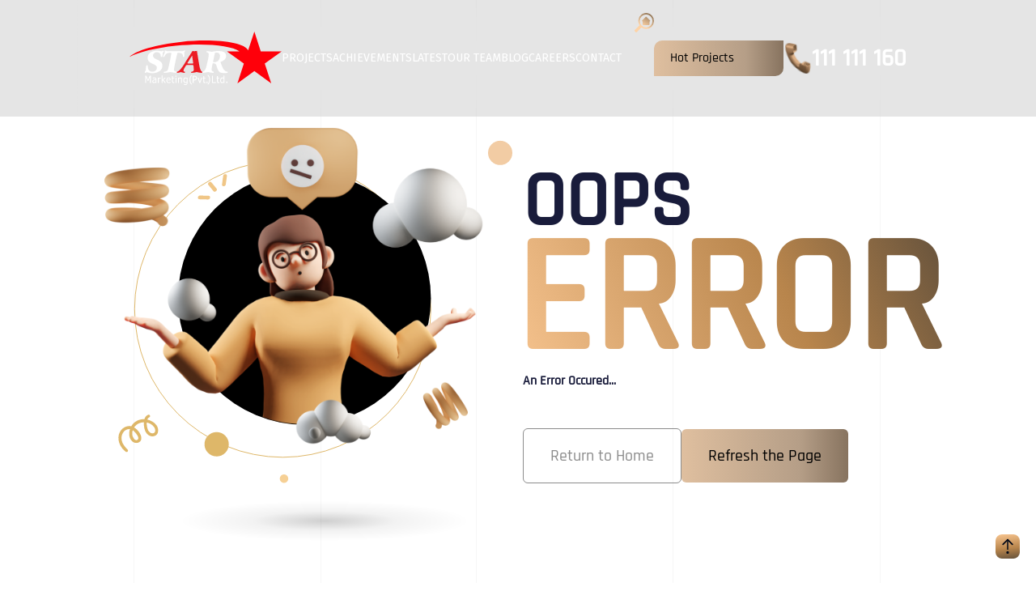

--- FILE ---
content_type: text/html; charset=utf-8
request_url: https://www.starmarketingonline.com/projects/faisalabad/lyallpur-galleria-ii
body_size: 227230
content:
<!DOCTYPE html><html lang="en"><head><meta charSet="utf-8"/><meta name="viewport" content="width=device-width, initial-scale=1"/><link rel="preload" href="/_next/static/media/149d6f443a8e5c54-s.p.woff2" as="font" crossorigin="" type="font/woff2"/><link rel="preload" href="/_next/static/media/201cf266a1f800b3-s.p.woff2" as="font" crossorigin="" type="font/woff2"/><link rel="preload" href="/_next/static/media/4d1af68a2715a16a-s.p.woff2" as="font" crossorigin="" type="font/woff2"/><link rel="preload" href="/_next/static/media/5ea63b290dc24b98-s.p.woff2" as="font" crossorigin="" type="font/woff2"/><link rel="preload" href="/_next/static/media/7806ef5df85cda4a-s.p.woff2" as="font" crossorigin="" type="font/woff2"/><link rel="preload" href="/_next/static/media/7b16d6bf437d2efc-s.p.woff2" as="font" crossorigin="" type="font/woff2"/><link rel="preload" href="/_next/static/media/83c07cea5b6249d7-s.p.woff2" as="font" crossorigin="" type="font/woff2"/><link rel="preload" href="/_next/static/media/bab17ed55dc9a065-s.p.woff2" as="font" crossorigin="" type="font/woff2"/><link rel="preload" href="/_next/static/media/d640c12be4fc4867-s.p.woff2" as="font" crossorigin="" type="font/woff2"/><link rel="preload" as="image" imageSrcSet="/_next/image?url=%2Fimg%2Floader-200px.gif&amp;w=256&amp;q=100 1x, /_next/image?url=%2Fimg%2Floader-200px.gif&amp;w=384&amp;q=100 2x" fetchPriority="high"/><link rel="stylesheet" href="/_next/static/css/b6817f2337b0244a.css" data-precedence="next"/><link rel="stylesheet" href="/_next/static/css/803511f6326c22da.css" data-precedence="next"/><link rel="stylesheet" href="/_next/static/css/d9d0e2c35348057e.css" data-precedence="next"/><link rel="preload" href="/_next/static/chunks/webpack-71aea6f390c135b9.js" as="script" fetchPriority="low"/><script src="/_next/static/chunks/fd9d1056-55bce12e5e75c602.js" async=""></script><script src="/_next/static/chunks/542-897946222a484fbb.js" async=""></script><script src="/_next/static/chunks/main-app-0ed7cbc43dcf4089.js" async=""></script><title>LYALLPUR GALLERIA II Faisalabad | Payment Plan - Details</title><meta name="description" content="After successfully launching Lyallpur Galleria in Faisalabad, selling all units in a year, the Premier Developers are proud to present Lyallpur Galleria II
"/><link rel="manifest" href="/manifest.json"/><link rel="canonical" href="https://starmarketingonline.com/projects/faisalabad/lyallpur-galleria-ii"/><meta name="google-site-verification" content="GzTRobuOvfjtWYKjyOOwMosSHUCIvsHFEtFrCRZBhdI"/><meta property="og:locale" content="en_US"/><meta property="og:image" content="https://starmarketingonline.com/assets/favicon-16x16.png"/><meta property="og:image:width" content="16"/><meta property="og:image:height" content="16"/><meta property="og:image" content="https://starmarketingonline.com/assets/favicon-32x32.png"/><meta property="og:image:width" content="32"/><meta property="og:image:height" content="32"/><meta property="og:type" content="website"/><meta name="twitter:card" content="summary"/><meta name="twitter:image" content="https://starmarketingonline.com/assets/favicon-16x16.png"/><meta name="twitter:image:width" content="16"/><meta name="twitter:image:height" content="16"/><meta name="twitter:image" content="https://starmarketingonline.com/assets/favicon-32x32.png"/><meta name="twitter:image:width" content="32"/><meta name="twitter:image:height" content="32"/><link rel="icon" href="/favicon.ico" type="image/x-icon" sizes="16x16"/><meta name="next-size-adjust"/><script src="/_next/static/chunks/polyfills-c67a75d1b6f99dc8.js" noModule=""></script></head><body class="__variable_0e6c1d"><div class="headertop"><div><div class=" "><div class="header absolute left-0 right-0 flex 2xl:justify-center xl:justify-center lg:justify-between md:justify-between  items-center 2xl:gap-10 xl:gap-5 md:gap-5 px-10 xl:px-5 md:px-5 py-4 text-white"><div class="header-lft flex justify-start 2xl:gap-10 xl:gap-10 lg:gap-28 md:gap-10 items-center"><a title="logo and go to home" aria-label="logo and go to home" href="/"><div class="phonetext"><svg xmlns="http://www.w3.org/2000/svg" width="187.5" height="66.127" viewBox="0 0 187.5 66.127"><g id="Group_29" data-name="Group 29" transform="translate(-3192.734 250)"><path id="Path_1" data-name="Path 1" d="M770.2-155.723l7.891,24.437h25.754L783-116.092l8.021,24.456-20.828-15.2-20.848,15.2,7.905-24.456-20.832-15.193h15.443c-10.865-7.426-43.259-10.5-78.747-6.853-24.606,2.632-45.208,7.764-56.776,13.709,8.009-7.89,32.744-15.307,63.987-18.617,40.979-4.23,77.835.567,82.184,10.613v.116Z" transform="translate(2576.392 -94.277)" fill="#ff000a" fill-rule="evenodd"></path><path id="Path_2" data-name="Path 2" d="M696-119.075c-.122-.8-.231-1.471-.353-1.927l-2.07-13.263-3.315.458-2.172-.343-2.746,4.445-5.481,8.571c-.357.587-.817,1.376-1.376,2.4-4.229,6.855-7.449,10.283-9.744,10.4l-.222,1.252a10.2,10.2,0,0,0,2.747-.334,13.044,13.044,0,0,0,2.4-.575c.805.225,1.613.45,2.307.575a9.839,9.839,0,0,0,2.629.334l.227-1.252a3.808,3.808,0,0,1-1.377-.463,1,1,0,0,1-.458-.913,7.38,7.38,0,0,1,.567-2.044,26.315,26.315,0,0,1,1.825-3.206l1.041-1.71a12.928,12.928,0,0,0,2.178-.117h4.457a12.963,12.963,0,0,0,2.181.117l.107,1.37a18.76,18.76,0,0,1,.234,2.4,9.958,9.958,0,0,1,.113,1.712,2.586,2.586,0,0,1-.682,2.056,4.092,4.092,0,0,1-2.407.8l-.234,1.252a19.24,19.24,0,0,0,3.667-.334,15.392,15.392,0,0,0,3.2-.686,18.617,18.617,0,0,0,3.319.686,18.178,18.178,0,0,0,3.552.334l.235-1.252C698.5-108.334,697.015-111.988,696-119.075Zm-8.25.466h-3.777c-.794,0-1.488-.127-2.407-.127,1.039-1.588,1.948-3.191,2.979-4.792a4.963,4.963,0,0,1,.8-1.259c.69-1.258,1.493-2.4,2.295-3.645.216,1.593.452,3.195.677,4.79.228,1.494.466,3.2.7,4.906C688.667-118.736,688.214-118.609,687.749-118.609Z" transform="translate(2582.252 -91.867)" fill="#ec1c24"></path><path id="Path_3" data-name="Path 3" d="M719.374-120.47c1.494,4.459,2.857,7.654,4.113,9.373a5.965,5.965,0,0,0,4.814,2.74h.117l-.236,1.251a16.22,16.22,0,0,1-2.167.235,13,13,0,0,1-2.061.117,14.476,14.476,0,0,1-4.126-.58,5.567,5.567,0,0,1-2.518-1.7,18.729,18.729,0,0,1-2.524-5.949,5.362,5.362,0,0,0-.341-1.027v-4.8a4.443,4.443,0,0,0,2.52-1.592A8.651,8.651,0,0,0,718.8-128a4.206,4.206,0,0,0-1.151-3.082,4.214,4.214,0,0,0-3.2-1.147v-1.819h2.974c2.861,0,5.149.452,6.642,1.466A5.308,5.308,0,0,1,726.468-128a6.385,6.385,0,0,1-1.842,4.451A13.5,13.5,0,0,1,719.374-120.47Zm-4.929,4.459a5.861,5.861,0,0,1-.22-.913,2.951,2.951,0,0,0-2.751-1.835,7.959,7.959,0,0,1-1.722-.109l-.35,1.826c-.33,1.482-.566,2.753-.674,3.658a9.194,9.194,0,0,0-.236,2.287,2.664,2.664,0,0,0,.579,1.825,4.215,4.215,0,0,0,2.171.913l-.344,1.252a31.067,31.067,0,0,1-3.2-.228c-1.15-.23-2.288-.456-3.555-.792a34.9,34.9,0,0,1-3.89.686,19.612,19.612,0,0,1-3.424.334l.217-1.252c2.524-.227,4.352-3.086,5.494-8.684a5.551,5.551,0,0,0,.232-1.026l1.151-5.018c.338-1.842.685-3.318.792-4.351a10.041,10.041,0,0,0,.233-2.39,2.842,2.842,0,0,0-.687-2.069,3.949,3.949,0,0,0-2.4-.8l.346-1.255a30.916,30.916,0,0,1,3.317.228,26.952,26.952,0,0,1,3.09.7,25.265,25.265,0,0,1,4.351-.806c.461-.117,1.026-.117,1.484-.22v1.819h-.905c-.232,0-.578.111-.816.111-.109.333-.225.913-.455,1.72s-.465,2.051-.794,3.76l-1.27,6.172h.231c.808,0,1.261.121,1.6.121a5.3,5.3,0,0,0,2.407-.465Z" transform="translate(2585.431 -91.843)" fill="#fff"></path><path id="Path_4" data-name="Path 4" d="M655.665-134.565h1.493c0,.209.236.449.569.675a12.448,12.448,0,0,0,2.407.117H675.7a8.949,8.949,0,0,0,2.746-.22c.466-.122.8-.363.8-.572h1.485a4.417,4.417,0,0,0-.445,1.246,7.115,7.115,0,0,0-.7,1.38,5.365,5.365,0,0,1,.117,1.354c0,.464.118.914.118,1.379a4.163,4.163,0,0,0-.118.691,10.978,10.978,0,0,1-.117,1.71H678v-.794a3.946,3.946,0,0,0-.923-2.985c-.571-.565-1.722-.9-3.43-1.146h-2.407c-.567,2.188-1.146,4.812-1.944,8.011l-.111.693-1.038,5.018c-.459,2.179-.8,3.779-.909,4.684a8.975,8.975,0,0,0-.233,2.17,2.368,2.368,0,0,0,.682,1.942,6.523,6.523,0,0,0,2.869.913l-.221,1.252c-1.039,0-2.188-.109-3.444-.228-1.262-.23-2.62-.456-4.343-.792-1.6.336-2.971.562-4.35.792-1.377.119-2.639.228-3.784.228l.227-1.252a10.62,10.62,0,0,0,2.632-.574,4.2,4.2,0,0,0,1.612-1.138,7.979,7.979,0,0,0,1.02-2.4,45.992,45.992,0,0,0,1.258-5.594l1.158-5.018v-.125c.682-3.315,1.138-6.17,1.484-8.579h-2.642a6.223,6.223,0,0,0-3.764,1.146,8.491,8.491,0,0,0-2.295,3.78h-1.607a18,18,0,0,1,.918-2.618,18.075,18.075,0,0,1,1.256-2.515v-.588c-.11-.108-.11-.439-.11-.792,0-.119.11-.222.11-.454Z" transform="translate(2580.564 -91.901)" fill="#fff"></path><path id="Path_5" data-name="Path 5" d="M655.2-134.377l1.611.24c-.228.454-.467,1.037-.688,1.366a5.393,5.393,0,0,1-.8,1.268v.558a11.005,11.005,0,0,1-.123,1.951,16.3,16.3,0,0,1-.463,2.167h-1.71v-.453a5.431,5.431,0,0,0-1.259-4,4.582,4.582,0,0,0-3.553-1.374,4.828,4.828,0,0,0-3.543,1.26,3.905,3.905,0,0,0-1.376,3.082c0,1.709,1.6,3.424,4.919,4.8a16.531,16.531,0,0,1,1.952.919,9.5,9.5,0,0,1,3.666,2.853,6.731,6.731,0,0,1,1.141,3.771,8.2,8.2,0,0,1-3.44,6.74,14.435,14.435,0,0,1-8.806,2.631,15.715,15.715,0,0,1-4.581-.693c-1.487-.335-2.29-.566-2.29-.566a1.494,1.494,0,0,0-.677.231c-.235.1-.358.335-.59.673l-1.367-.445a5.971,5.971,0,0,1,.469-1.38c.326-.562.557-1.133,1.027-1.818v-1.374a11.553,11.553,0,0,1,.1-1.832c.123-.675.236-1.479.358-2.4H637v1.721a5.987,5.987,0,0,0,1.5,4.449,5.371,5.371,0,0,0,4.11,1.593,5.9,5.9,0,0,0,4.013-1.368,4.434,4.434,0,0,0,1.6-3.425,3.807,3.807,0,0,0-.91-2.515,15.41,15.41,0,0,0-4.577-2.618,15.156,15.156,0,0,1-4.693-3.086,6.567,6.567,0,0,1-1.263-4.118,7.844,7.844,0,0,1,3.206-6.39c2.064-1.6,4.915-2.417,8.474-2.417a16.668,16.668,0,0,1,3.317.363c1.259.22,1.832.331,1.949.331a2.564,2.564,0,0,0,.908-.111C654.854-134.014,655.085-134.137,655.2-134.377Z" transform="translate(2578.287 -91.88)" fill="#fff"></path><path id="Path_6" data-name="Path 6" d="M683.291-95.087V-96.1a1.507,1.507,0,0,0,.694-.109,2.412,2.412,0,0,0,.575-.349c.113-.227.113-.337.228-.566,0-.24.115-.463.115-.8V-98.5a1.975,1.975,0,0,1-.918.572.984.984,0,0,1-.694.222v-1.024a1.986,1.986,0,0,0,.814-.237,2.922,2.922,0,0,0,.8-.443v-3.667a2.875,2.875,0,0,0-.8-.216,1.194,1.194,0,0,0-.578-.12h-.236v-1.028a1.687,1.687,0,0,1,.814.117,6.617,6.617,0,0,0,.8.334v-.23h1.02v5.832a3.86,3.86,0,0,1-.679,2.508A2.733,2.733,0,0,1,683.291-95.087Zm0-9.355v1.028a1.206,1.206,0,0,0-1.024.572,2.882,2.882,0,0,0-.457,1.822,3.767,3.767,0,0,0,.354,1.721,1.274,1.274,0,0,0,1.128.568h0v1.024h-.222a2.188,2.188,0,0,1-1.712-.794,4.113,4.113,0,0,1-.69-2.519,5.446,5.446,0,0,1,.231-1.482c.235-.34.346-.792.567-1.029a1.8,1.8,0,0,1,.927-.691,2.293,2.293,0,0,1,.9-.22Zm0,8.339v1.016h-.222a3.243,3.243,0,0,1-.905-.1c-.237,0-.573-.125-.807-.125V-96.56h0a.4.4,0,0,0,.338.121c.113.106.231.106.468.228.1,0,.344.109.464.109h.664Zm-20.821-1.376V-98.5c.112.111.229.111.456.111a4.937,4.937,0,0,0,.57-.111,1.6,1.6,0,0,0,.69-.23c.1-.113.349-.113.458-.237.119-.107.221-.226.332-.226h0v1.158c-.11.107-.212.107-.44.214-.135.116-.349.116-.466.232-.228,0-.336.111-.573.111h-1.027Zm0-3.311v-.915h1.6a2.064,2.064,0,0,0-.107-.8.639.639,0,0,0-.229-.464.942.942,0,0,0-.464-.448,1.426,1.426,0,0,0-.687-.117h-.112v-.911h.229a2.226,2.226,0,0,1,.917.117,3.508,3.508,0,0,1,.785.571,2.665,2.665,0,0,1,.575,1.02,3.957,3.957,0,0,1,.125,1.257v.687Zm6.186,3.311a1.8,1.8,0,0,1-1.37-.451,2.558,2.558,0,0,1-.467-1.72v-3.645h-.688v-.928h.688v-1.94h1.027v1.94h1.944v.928h-1.944v3.883c0,.217.122.336.122.566.107.113.224.227.343.344h1.031a.823.823,0,0,1,.336-.117h.112v.911c-.228.117-.448.117-.682.228Zm3.545-.111h-1.036v-6.632H672.2v6.632Zm0-7.767h-1.142V-106.5H672.2v1.146Zm6.864,7.767h-1.031v-4.681a4.639,4.639,0,0,0-.112-.572.812.812,0,0,0-.45-.452,5.529,5.529,0,0,0-.571-.12,2.346,2.346,0,0,0-.809.222c-.228.226-.58.349-.808.571v5.031h-1.024v-6.632h1.024v.691a2.481,2.481,0,0,1,.924-.691,3.975,3.975,0,0,1,.918-.22,1.674,1.674,0,0,1,1.484.687,2.689,2.689,0,0,1,.455,1.822Zm-16.595-6.852v.911a4.638,4.638,0,0,0-.568.117,1.979,1.979,0,0,0-.572.448,2.979,2.979,0,0,0-.353.576,1.378,1.378,0,0,0-.121.684h1.614v.915h-1.614a1.963,1.963,0,0,0,.577,1.715,1.223,1.223,0,0,0,1.037.574v1.022a2.622,2.622,0,0,1-1.837-.911,3.341,3.341,0,0,1-.8-2.513,4.71,4.71,0,0,1,.688-2.628,2.644,2.644,0,0,1,1.951-.911Zm-17.521,6.963V-98.5a1.45,1.45,0,0,0,.692-.117c.229-.227.568-.35.8-.576v-1.928a3.155,3.155,0,0,1-1.028.1c-.112,0-.231.118-.461.118v-.921a6.313,6.313,0,0,1,1.488-.11v-.225a4.2,4.2,0,0,0-.1-.684c-.123-.123-.234-.236-.343-.349a.989.989,0,0,0-.468-.222h-.573v-1.028a2.559,2.559,0,0,1,1.041.116c.219.1.569.224.8.335a1.968,1.968,0,0,1,.453.8,2.2,2.2,0,0,1,.238,1.033v4.568h-1.045v-.681c-.1,0-.228.109-.338.235a1.519,1.519,0,0,0-.458.329c-.231.117-.344.117-.562.228Zm7.8-5.6h-.578a2.588,2.588,0,0,0-.916.112,4.891,4.891,0,0,1-.805.576v4.8h-1.036v-6.632h1.036v.928a7.886,7.886,0,0,1,1.027-.7,1.26,1.26,0,0,1,.809-.23h.464v1.143Zm6.508,5.488h-1.369l-2.283-3.2-.463.453v2.747h-1.03v-9.247h1.03v5.359l2.414-2.744h1.372l-2.521,2.744Zm-18.421,0h-1.149v-7.657l-2.169,5.259h-.575l-2.18-5.259v7.657h-1.025V-106.5h1.488l2.055,4.918,1.949-4.918h1.606v8.913Zm4.115-6.852v1.028h-.117a2.111,2.111,0,0,0-.79.12,1.293,1.293,0,0,0-.917.328h-.112V-104.1a4.99,4.99,0,0,1,.789-.224,3.558,3.558,0,0,1,1.147-.116Zm0,2.618v.921a.852.852,0,0,0-.452.112c-.229.111-.455.222-.7.343a1.759,1.759,0,0,0-.231.8,1.154,1.154,0,0,0,.355.918.893.893,0,0,0,.8.341.412.412,0,0,0,.225-.111v1.022a5.143,5.143,0,0,1-.561.111,1.655,1.655,0,0,1-.691-.222,2.644,2.644,0,0,1-.684-.446,1.958,1.958,0,0,1-.346-.7,1.644,1.644,0,0,1-.121-.8,1.853,1.853,0,0,1,.234-1.143,2.193,2.193,0,0,1,.918-.8,1.945,1.945,0,0,1,1.135-.346Z" transform="translate(2578.345 -88.786)" fill="#fff"></path><g id="Group_1" data-name="Group 1" transform="translate(3294.39 -195.622)"><rect id="Rectangle_1" data-name="Rectangle 1" width="1.374" height="1.71" transform="translate(17.618 7.537)" fill="#fff"></rect><path id="Path_7" data-name="Path 7" d="M720.9-99.193v-3.884a1.615,1.615,0,0,0-.686-.216,1.385,1.385,0,0,0-.692-.12h-.107v-1.028h0a1.644,1.644,0,0,1,.8.117c.228.1.461.222.686.334v-2.845h1.042v9.247H720.9v-.681c-.112.109-.225.235-.337.341a.961.961,0,0,1-.461.222.845.845,0,0,1-.456.228h-.231V-98.5a.839.839,0,0,0,.687-.23A1.86,1.86,0,0,0,720.9-99.193Zm-1.485-4.22a1.414,1.414,0,0,0-1.152.68,3.59,3.59,0,0,0-.448,1.832,3.978,3.978,0,0,0,.346,1.828,1.586,1.586,0,0,0,1.139.574h.116v1.022a.416.416,0,0,1-.338.111,2.17,2.17,0,0,1-.917-.222,1.879,1.879,0,0,1-.687-.681,2.006,2.006,0,0,1-.458-1.139,5.785,5.785,0,0,1-.231-1.493,5.578,5.578,0,0,1,.231-1.487,3.534,3.534,0,0,1,.571-1.141,5.2,5.2,0,0,1,.8-.691,3.731,3.731,0,0,1,1.031-.22Z" transform="translate(-706.717 106.836)" fill="#fff"></path><path id="Path_8" data-name="Path 8" d="M715.185-97.546A1.835,1.835,0,0,1,713.812-98a3.469,3.469,0,0,1-.457-1.72v-3.645h-.688v-.928h.688v-1.94h1.027v1.94h1.949v.928h-1.949v3.071a1.493,1.493,0,0,0,.119.813,1.058,1.058,0,0,0,.111.565c0,.113.115.228.232.344H716a.4.4,0,0,1,.335-.116h0v.91c-.222.117-.335.117-.576.228Z" transform="translate(-707.18 106.904)" fill="#fff"></path><path id="Path_9" data-name="Path 9" d="M712.533-97.623h-4.8v-8.913h1.143v7.886h3.657Z" transform="translate(-707.733 106.87)" fill="#fff"></path></g><g id="Group_3" data-name="Group 3" transform="translate(3266.687 -196.2)"><rect id="Rectangle_2" data-name="Rectangle 2" width="1.251" height="1.715" transform="translate(20.947 8.22)" fill="#fff"></rect><path id="Path_10" data-name="Path 10" d="M699.956-97.546A1.833,1.833,0,0,1,698.583-98a2.565,2.565,0,0,1-.456-1.72v-3.645h-.692v-.928h.692v-1.94h1.018v1.94h1.962v.928h-1.962v3.884c0,.216.121.335.121.565.12.113.233.228.346.344h1.028a.912.912,0,0,1,.351-.116h.116v.91c-.234.117-.467.117-.58.228Z" transform="translate(-681.187 107.481)" fill="#fff"></path><path id="Path_11" data-name="Path 11" d="M697.272-104.485l-2.291,6.631h-.91l-2.3-6.631h1.157l1.6,5.147,1.709-5.147Z" transform="translate(-681.824 107.677)" fill="#fff"></path><path id="Path_12" data-name="Path 12" d="M690.444-103.787c0-.348-.114-.571-.114-.813a2.565,2.565,0,0,0-.463-.57,1.623,1.623,0,0,0-.675-.22c0-.127-.12-.127-.239-.127v-1.019c.239,0,.46.109.693.109a2.359,2.359,0,0,1,.914.467,1.377,1.377,0,0,1,.678.905,2.014,2.014,0,0,1,.338,1.267,3.125,3.125,0,0,1-.218,1.02,2.657,2.657,0,0,1-.567.912,1.853,1.853,0,0,1-.924.7c-.338.1-.567.1-.914.219v-1.03c.119,0,.239-.116.347-.116a2.239,2.239,0,0,0,.69-.454,2.8,2.8,0,0,0,.34-.576C690.33-103.327,690.444-103.564,690.444-103.787Zm-1.49-1.73h-1.478v3.552h1.479v1.03h-1.479v3.312h-1.158v-8.913h2.637Z" transform="translate(-682.436 107.447)" fill="#fff"></path><g id="Group_2" data-name="Group 2"><path id="Path_13" data-name="Path 13" d="M705.9-101.526a6.966,6.966,0,0,1-.569,3.2,7.386,7.386,0,0,1-1.479,2.624h-1.268a3.879,3.879,0,0,0,.912-1.021,6.767,6.767,0,0,0,.691-1.375,6.536,6.536,0,0,0,.576-1.605,8.826,8.826,0,0,0,.234-1.819,8.926,8.926,0,0,0-.234-1.829,6.447,6.447,0,0,0-.576-1.606,4.175,4.175,0,0,0-.791-1.374,2.69,2.69,0,0,0-.812-1.02h1.268a7.487,7.487,0,0,1,1.479,2.623A7,7,0,0,1,705.9-101.526Z" transform="translate(-680.609 107.355)" fill="#fff"></path><path id="Path_14" data-name="Path 14" d="M686.245-95.707h-1.362a11.153,11.153,0,0,1-1.487-2.5,9.948,9.948,0,0,1-.568-3.315,9.207,9.207,0,0,1,.568-3.206,9.93,9.93,0,0,1,1.487-2.623h1.362a8.917,8.917,0,0,0-.907,1.02c-.231.355-.455.812-.8,1.373-.11.453-.346,1.03-.446,1.607a8.493,8.493,0,0,0-.237,1.829,8.407,8.407,0,0,0,.237,1.819,6.187,6.187,0,0,0,.446,1.605,7.092,7.092,0,0,0,.8,1.374,4.335,4.335,0,0,0,.907,1.022Z" transform="translate(-682.828 107.355)" fill="#fff"></path></g></g></g></svg></div></a><div class="xl:block 2xl:block  hidden"><ul class="flex justify-between 2xl:gap-5 xl:gap-3"><li class="uppercase xl:text-sm "><a class="ease-in duration-300 hover:text-[#ffd58d]" href="/projects">projects</a></li><li class="uppercase xl:text-sm "><a class="ease-in duration-300 hover:text-[#ffd58d]" href="/achievements">achievements</a></li><li class="uppercase xl:text-sm "><a class="ease-in duration-300 hover:text-[#ffd58d]" href="/latest-events">latest</a></li><li class="uppercase xl:text-sm "><a class="ease-in duration-300 hover:text-[#ffd58d]" href="/our-team">our team</a></li><li class="uppercase xl:text-sm "><a class="ease-in duration-300 hover:text-[#ffd58d]" href="/blog">Blog</a></li><li class="uppercase xl:text-sm "><a class="ease-in duration-300 hover:text-[#ffd58d]" href="/careers">careers</a></li><li class="uppercase xl:text-sm "><a class="ease-in duration-300 hover:text-[#ffd58d]" href="/contact">contact</a></li></ul></div><div class="mobile-searchmenu-header flex"><div class="xl:invisible "><button type="button" aria-haspopup="dialog" aria-expanded="false" aria-controls="radix-:R79la:" data-state="closed"><img alt="Picture of the author" loading="lazy" width="16" height="16" decoding="async" data-nimg="1" style="color:transparent" src="../img/home/menu-icon.svg"/></button></div><div class="phonetext"><button type="button" aria-haspopup="dialog" aria-expanded="false" aria-controls="radix-:Rb9la:" data-state="closed" title="search" aria-label="search"> <svg xmlns="http://www.w3.org/2000/svg" xmlns:xlink="http://www.w3.org/1999/xlink" width="24.422" height="23.898" viewBox="0 0 24.422 23.898"><defs><linearGradient id="linear-gradient" x1="0.5" y1="0.719" x2="1.12" y2="-0.379" gradientUnits="objectBoundingBox"><stop offset="0" stop-color="#fed3a6"></stop><stop offset="0.621" stop-color="#886e51"></stop><stop offset="1" stop-color="#63503b"></stop></linearGradient></defs><path id="search-svgrepo-com_1_" data-name="search-svgrepo-com (1)" d="M19.671,11.793a.93.93,0,0,1-.837.925v3.454a.93.93,0,0,1-.93.93h-6.68a.93.93,0,0,1-.93-.93V12.718a.93.93,0,0,1-.549-1.6l4.175-4a.93.93,0,0,1,1.287,0l4.135,3.966A.928.928,0,0,1,19.671,11.793Zm1.76,7.268a9.812,9.812,0,0,1-6.866,2.783h0a9.774,9.774,0,0,1-5.822-1.9l-5.99,5.809a.93.93,0,0,1-.647.262H2.091a.93.93,0,0,1-.653-.282L.263,24.52a.93.93,0,0,1,.02-1.315L6.3,17.369a9.864,9.864,0,1,1,15.13,1.692ZM20.309,6.408A8,8,0,1,0,8.818,17.553,8,8,0,1,0,20.309,6.408Z" transform="translate(0 -2.117)" fill="url(#linear-gradient)"></path></svg></button></div></div></div><div class="mobile-none flex justify-end gap-12 xl:gap-8 lg:gap-14 md:gap-14 items-center"><div class="Rajdhani"><div class="hot-Projects-main"><div class="hot-Projects ">Hot Projects<img alt="" loading="lazy" width="10" height="12" decoding="async" data-nimg="1" class="animate-ping ease-in-out duration-4000" style="color:transparent" srcSet="/_next/image?url=%2Fimg%2FProject-detail%2Farrow-b.png&amp;w=16&amp;q=75 1x, /_next/image?url=%2Fimg%2FProject-detail%2Farrow-b.png&amp;w=32&amp;q=75 2x" src="/_next/image?url=%2Fimg%2FProject-detail%2Farrow-b.png&amp;w=32&amp;q=75"/></div><div class="hot-Projects-list"><div><a class="block z-[220]" href="/projects/hunza/pc-hotel-attabad-lake-hunza">PC HOTEL ATTABAD LAKE HUNZA</a></div><div><a class="block z-[220]" href="/projects/islamabad/gandhara-city">GANDHARA CITY</a></div><div><a class="block z-[220]" href="/projects/lahore/grand-souq-lahore">GRAND SOUQ LAHORE</a></div><div><a class="block z-[220]" href="/projects/hyderabad/Diamond-Golf-CIty">DIAMOND GOLF CITY</a></div><div><a class="block z-[220]" href="/projects/lahore/LDA-CITY">LDA CITY</a></div><div><a class="block z-[220]" href="/projects/islamabad/vihaara-islamabad">VIHAARA</a></div><div><a class="block z-[220]" href="/projects/rawalpindi/diamond-excellency">DIAMOND EXCELLENCY</a></div><div><a class="block z-[220]" href="/projects/lahore/Gold-Vista">Gold Vista </a></div><div><a class="block z-[220]" href="/projects/islamabad/banu-hafeez">BANU HAFEEZ</a></div><div><a class="block z-[220]" href="/projects/lahore/ptcl-properties">PTCL PROPERTIES</a></div></div></div></div><div class="phonetext flex items-center gap-3 "><svg class="trin-trin" xmlns="http://www.w3.org/2000/svg" xmlns:xlink="http://www.w3.org/1999/xlink" width="35" height="34" viewBox="0 0 35 34"><defs><pattern id="pattern" preserveAspectRatio="none" width="100%" height="100%" viewBox="0 0 330 326"><image width="330" height="326" xlink:href="[data-uri]"></image></pattern></defs><rect id="phoneicon" width="35" height="34" fill="url(#pattern)"></rect></svg><div class="Rajdhani text-3xl  font-bold"><a class="ease-in duration-300 hover:text-[#ffd58d]" href="tel:+111 111 160">111 111 160</a></div></div></div></div></div></div></div><main class="min-h-[100vh] h-auto"><!--$--><div class=" bg-[#f3f3f3]"><div class="banner projects-details bg-cover h-screen relative z-10 flex justify-center items-center" style="background:linear-gradient(272deg, rgb(0 0 0 / 0%) 20%, rgb(0 0 0 / 74%) 100%, rgb(0 0 0 / 91%) 0px), url(&#x27;/img/Project-detail/banner.png&#x27;) no-repeat"><div class="linemain  "><div class="line"><div class="droplet"></div></div><div class="line"><div class="droplet"></div></div><div class="line"><div class="droplet"></div></div><div class="line"><div class="droplet"></div></div><div class="line"><div class="droplet"></div></div></div><div class="container mx-auto "><div class="Project-detail-sliider"><div class="slick-slider slick-initialized"><div class="slick-list"><div class="slick-track" style="width:100%;left:0%"><div data-index="0" class="slick-slide slick-active slick-current" tabindex="-1" aria-hidden="false" style="outline:none;width:100%;position:relative;left:0;opacity:1;transition:opacity 1400ms linear, visibility 1400ms linear"><div><div tabindex="-1" style="width:100%;display:inline-block"><div class="Project-detail-sliiderbanner flex justify-start items-center rounded-3xl px-4 sm:px-20 Rajdhani " style="background:linear-gradient(272deg, rgb(0 0 0 / 0%) 0%, rgb(0 0 0 / 80%) 100%, rgb(0 0 0 / 0%) 0px), url(&#x27;https://starmarketing-public-bucket.s3.ap-south-1.amazonaws.com/strapi-media/Lyallpur_Cover_1_baa7f6b0c3.jpg&#x27;) no-repeat"><div class=" flex flex-col w-full p-animation01 "><div class=" text-white leading-5 h-[40px] mb-8"></div><h1 class="text-xl sm:text-4xl text-white font-bold border-l-4 border-[#F6CEA4] pl-4 mb-2 w-96">LYALLPUR GALLERIA II</h1><h2 class="text-[14px] sm:text-[18px] pl-4 text-white tracking-[.1em]">The Mall Experience of a Lifetime</h2><div class="flex  items-center gap-4 mb-8 mt-10"><img alt="logo" loading="lazy" width="27" height="42" decoding="async" data-nimg="1" style="color:transparent" srcSet="/_next/image?url=%2Fimg%2FProject-detail%2Flocation.png&amp;w=32&amp;q=75 1x, /_next/image?url=%2Fimg%2FProject-detail%2Flocation.png&amp;w=64&amp;q=75 2x" src="/_next/image?url=%2Fimg%2FProject-detail%2Flocation.png&amp;w=64&amp;q=75"/><p class=" text-white leading-5 w-64">Faisalabad - Samundri Rd, Faisalabad, Punjab, Pakistan</p></div><div class="text-white flex gap-2 full-fild"><div class="flex gap-2"> <p class="text-[#D4B28D] font-semibold uppercase">Start Price:</p> <!-- -->7,200,000</div> <!-- -->-<div class="flex gap-2"><p class="text-[#D4B28D] font-semibold uppercase">End Price:</p> <!-- -->50,000,000</div></div></div></div></div></div></div></div></div></div></div><div class=" absolute bottom-10 sm:block hidden"><ul class="flex justify-start items-center text-white tracking-[.2em]"><div class="flex text-[14px] Rajdhani tracking-[2px] gap-[15px] mr-[15px] font-medium uppercase text-white"><a class="hover:text-gray-300 transition-all" href="/">Home</a></div><div class="flex text-[14px] Rajdhani tracking-[2px] gap-[15px] mr-[15px] font-medium uppercase text-white"><div>  /  </div><a class="hover:text-gray-300 transition-all" href="/projects">projects</a></div><div class="flex text-[14px] Rajdhani tracking-[2px] gap-[15px] mr-[15px] font-medium uppercase text-white"><div> - </div><a class="hover:text-gray-300 transition-all" href="/projects/faisalabad/lyallpur-galleria-ii">LYALLPUR GALLERIA II</a></div></ul></div><button class="absolute bottom-10 right-20 flex justify-center items-center gap-2 text-white w-fit leading-[1] text-[16px] sm:text-[22px]"><svg xmlns="http://www.w3.org/2000/svg" width="28" height="28" viewBox="0 0 24 24" fill="none" stroke="currentColor" stroke-width="2" stroke-linecap="round" stroke-linejoin="round" class="lucide lucide-share2"><circle cx="18" cy="5" r="3"></circle><circle cx="6" cy="12" r="3"></circle><circle cx="18" cy="19" r="3"></circle><line x1="8.59" x2="15.42" y1="13.51" y2="17.49"></line><line x1="15.41" x2="8.59" y1="6.51" y2="10.49"></line></svg> Share</button></div></div><div class="container mx-auto py-10"><div class="grid grid-cols-[100%] sm:grid-cols-[66%_minmax(20%,_1fr)]  items-start gap-0 sm:gap-10"><div class=" relative z-10"><div class="linemain  "><div class="line"><div class="droplet"></div></div><div class="line"><div class="droplet"></div></div><div class="line"><div class="droplet"></div></div><div class="line"><div class="droplet"></div></div><div class="line"><div class="droplet"></div></div></div><div class="Rajdhani "><div class="headings flex items-center mb-10"><span class="bg-[#f4d4a556] rounded-full py-3 px-5 text-[#DEAE76] ">-</span> <h3 class="Rajdhani text-2xl font-bold ml-[-10px]">Project Details</h3></div><div class="remove-tailwind-styles"><h2 data-slate-node="element"><span data-slate-node="text"><span data-slate-leaf="true"><span data-slate-string="true">A Project by Premier Developers</span></span></span></h2>
<div data-slate-node="element"><span data-slate-node="text"><span data-slate-leaf="true"><span data-slate-string="true">Premier Developers are best-known for their innovation and excellence in the field of construction &amp; development. After over 30 years of hard work and dedication, they have earned their stripes as the most reliable and prolific real estate developers of Pakistan. Through strategic partnerships with Pakistan&rsquo;s top interior designers, engineers and architects, Premier Developers have erected some of the finest structures in the country.</span></span></span></div>
<h2 data-slate-node="element"><span data-slate-node="text"><span data-slate-leaf="true"><span data-slate-string="true">Lyallpur Galleria II Faisalabad</span></span></span></h2>
<div data-slate-node="element"><span data-slate-node="text"><span data-slate-leaf="true"><span data-slate-string="true">After an incredibly successful launch of Lyallpur Galleria in Faisalabad, having sold out almost all units in under a year, the Premier Developers are proud to present Lyallpur Galleria 2! The second iteration of the Lyallpur Galleria also features an elegant design and world class facilities. Covering a large area of over a million square feet, the Lyallpur Galleria (II) Faisalabad offers a vast area on each of the 6 retail floors. This project is set to become even more popular than the first Lyallpur Galleria, as the Premier Developers continue to push the boundaries of possibility!</span></span></span></div>
<h2 data-slate-node="element"><span data-slate-node="text"><span data-slate-leaf="true"><span data-slate-string="true">The Perfect Investment</span></span></span></h2>
<div data-slate-node="element"><span data-slate-node="text"><span data-slate-leaf="true"><span data-slate-string="true">Lyallpur Galleria II offers several options on each floor including shops and showrooms. You can book a guided tour or visit the Lyallpur Galleria 2 Faisalabad yourself to look for the ideal location within the mall. Much like its predecessor, Lyallpur Galleria II is bound to witness a massive daily footfall of customers. The&nbsp;project&nbsp;offers various shops and showrooms of varying sizes to accommodate businesses of all sizes. Due to its captivating design, beautiful architecture, and central location, the Lyallpur Galleria 2 will undoubtedly be the&nbsp;biggest shopping center&nbsp;of Faisalabad.</span></span></span></div>
<h2 data-slate-node="element"><span data-slate-node="text"><span data-slate-leaf="true"><span data-slate-string="true">Grand Architecture</span></span></span></h2>
<div data-slate-node="element"><span data-slate-node="text"><span data-slate-leaf="true"><span data-slate-string="true">The word &ldquo;beautiful&rdquo; doesn&rsquo;t do justice to the architectural genius behind Lyallpur Galleria II! The Lyallpur Galleria II is a timeless master-piece; a truly wondrous feat of engineering and architecture. The shopping polestar is built using the best modern construction techniques while incorporating an elegant Neo-Classical design. The architecture draws inspiration from the rich heritage of the beautiful city of Faisalabad. Built over a massive 5 acres of land, the Lyallpur Galleria II is 3x larger in size than its predecessor.</span></span></span></div>
<h2 data-slate-node="element"><span data-slate-node="text"><span data-slate-leaf="true"><span data-slate-string="true">Spacious &amp; Attractive Interior</span></span></span></h2>
<div data-slate-node="element"><span data-slate-node="text"><span data-slate-leaf="true"><span data-slate-string="true">Lyallpur Galleria Faisalabad (II) showcases a spacious and luxurious interior that incorporates high-quality materials and premium finishing. The clever interior design ensures that customers have the best shopping experience, with 25 feet wide passages and large open spaces within the mall. The shops are also spacious and have excellent positioning to maximize visibility. The entire galleria uses central air conditioning to create a pleasant and cool atmosphere inside.</span></span></span></div>
<h2 data-slate-node="element"><span data-slate-node="text"><span data-slate-leaf="true"><span data-slate-string="true">Prime Location</span></span></span></h2>
<div data-slate-node="element"><span data-slate-node="text"><span data-slate-leaf="true"><span data-slate-string="true">Lyallpur Galleria II boasts an impressive and strategic location on main Samundri Road, which is a major artery in the heart of Faisalabad. This central location provides easy access to thousands of shoppers and visitors who live in nearby areas like Pansera, Samundari, Gojra and Dijkot. Lyallpur Galleria II will undoubtedly experience a large influx of visitors daily from every corner of Faisalabad.</span></span></span></div>
<h2 data-slate-node="element"><span data-slate-node="text"><span data-slate-leaf="true"><span data-slate-string="true">Castle of International Brands</span></span></span></h2>
<div data-slate-node="element"><span data-slate-node="text"><span data-slate-leaf="true"><span data-slate-string="true">Lyallpur Galleria II opens up a myriad of investment options and benefits for big and small businesses. Set to be the biggest entertainment hub of the city, it has garnered fame, brand loyalty and prestige throughout Pakistan as the most widely discussed investment opportunity of the year. A true benchmark.</span></span></span></div>
<h2 data-slate-node="element"><span data-slate-node="text"><span data-slate-leaf="true"><span data-slate-string="true">Palace of National Brands</span></span></span></h2>
<div data-slate-node="element"><span data-slate-node="text"><span data-slate-leaf="true"><span data-slate-string="true">The Lyallpur Galleria II is home to the country&rsquo;s top fashion brands, luxury International retailers, as well as Faisalabad&rsquo;s leading businesses the perfect brand mix for all.</span></span></span></div>
<h2 data-slate-node="element"><span data-slate-node="text"><span data-slate-leaf="true"><span data-slate-string="true">Super Market</span></span></span></h2>
<div data-slate-node="element"><span data-slate-node="text"><span data-slate-leaf="true"><span data-slate-string="true">Find everything that you can possibly need with a vast collection of groceries, household goods, confectionary, quality edible items and electronics at the premium Cash n Carry spread over 70,000+ sq ft, the biggest one in the city.</span></span></span></div>
<h2 data-slate-node="element"><span data-slate-node="text"><span data-slate-leaf="true"><span data-slate-string="true">Grand Food Court</span></span></span></h2>
<div data-slate-node="element"><span data-slate-node="text"><span data-slate-leaf="true"><span data-slate-string="true">Discover the finest foods and flavors from across the world! Featuring national and international chains that cater to everyone&rsquo;s unique tastes. Take a break and enjoy a multitude of diverse cuisines ranging from Desi, Asian Fusion, Italian, Mexican, Arabian and European food. Cafes and exquisite fine dining restaurants at the corners complement the outdoor terraces.</span></span></span></div>
<h2 data-slate-node="element"><span data-slate-node="text"><span data-slate-leaf="true"><span data-slate-string="true">Play Zone</span></span></span></h2>
<div data-slate-node="element"><span data-slate-node="text"><span data-slate-leaf="true"><span data-slate-string="true">Inside the food court is an enormous dedicated entertainment space that comprises of both electronic VR games as well as a state of the art soft play area, suited for all ages.</span></span></span></div>
<h2 data-slate-node="element"><span data-slate-node="text"><span data-slate-leaf="true"><span data-slate-string="true">World-Class Amenities</span></span></span></h2>
<ul class="rich-text-ul" data-slate-node="element">
<li data-slate-node="element"><span data-slate-node="text"><span data-slate-leaf="true"><span data-slate-string="true">24/7 Security</span></span></span></li>
</ul>
<ul class="rich-text-ul" data-slate-node="element">
<li data-slate-node="element"><span data-slate-node="text"><span data-slate-leaf="true"><span data-slate-string="true">Advance Fire Safety</span></span></span></li>
</ul>
<ul class="rich-text-ul" data-slate-node="element">
<li data-slate-node="element"><span data-slate-node="text"><span data-slate-leaf="true"><span data-slate-string="true">Standby Power Generator</span></span></span></li>
</ul>
<ul class="rich-text-ul" data-slate-node="element">
<li data-slate-node="element"><span data-slate-node="text"><span data-slate-leaf="true"><span data-slate-string="true">Concierge and Valet Parking</span></span></span></li>
</ul>
<ul class="rich-text-ul" data-slate-node="element">
<li data-slate-node="element"><span data-slate-node="text"><span data-slate-leaf="true"><span data-slate-string="true">Ease of Accessibility</span></span></span></li>
</ul>
<ul class="rich-text-ul" data-slate-node="element">
<li data-slate-node="element"><span data-slate-node="text"><span data-slate-leaf="true"><span data-slate-string="true">Climate Control</span></span></span></li>
</ul>
<ul class="rich-text-ul" data-slate-node="element">
<li data-slate-node="element"><span data-slate-node="text"><span data-slate-leaf="true"><span data-slate-string="true">Excellent Cleanliness</span></span></span></li>
</ul>
<ul class="rich-text-ul" data-slate-node="element">
<li data-slate-node="element"><span data-slate-node="text"><span data-slate-leaf="true"><span data-slate-string="true">State of the Art Toilets</span></span></span></li>
</ul>
<ul class="rich-text-ul" data-slate-node="element">
<li data-slate-node="element"><span data-slate-node="text"><span data-slate-leaf="true"><span data-slate-string="true">Property Management</span></span></span></li>
</ul>
<ul class="rich-text-ul" data-slate-node="element">
<li data-slate-node="element"><span data-slate-node="text"><span data-slate-leaf="true"><span data-slate-string="true">Mosque</span></span></span></li>
<li data-slate-node="element"><span data-slate-node="text"><span data-slate-leaf="true"><span data-slate-string="true">Speedy Lifts</span></span></span></li>
<li data-slate-node="element"><span data-slate-node="text"><span data-slate-leaf="true"><span data-slate-string="true">Escalators</span></span></span></li>
<li data-slate-node="element"><span data-slate-node="text"><span data-slate-leaf="true"><span data-slate-string="true">Spacious Parking</span></span></span></li>
</ul>
<div data-slate-node="element" data-slate-fragment="[base64]"><span data-slate-node="text"><span data-slate-leaf="true"><span data-slate-string="true">The well planned and enormous basement can easily accommodate 700 vehicles. This includes a dedicated Mosque that has enough space for over 500 worshippers. Outside, in front of the mall, an additional 300 vehicles can be parked.</span></span></span></div>
<div data-slate-node="element">&nbsp;</div></div></div></div><div class=" relative z-10"><div class="linemain  "><div class="line"><div class="droplet"></div></div><div class="line"><div class="droplet"></div></div><div class="line"><div class="droplet"></div></div><div class="line"><div class="droplet"></div></div><div class="line"><div class="droplet"></div></div></div><div class="headings flex items-center mb-10"><span class="bg-[#f4d4a556] rounded-full py-3 px-5 text-[#DEAE76] ">-</span> <h3 class="Rajdhani text-2xl font-bold ml-[-10px]">Project Categories</h3></div><ul class=" flex flex-wrap justify-start gap-2"><li class=" bg-[#bf9d7747] rounded-xl p-2 sm:p-4 px-2 sm:px-8 w-fit text-[12px] sm:text-[14px]">Commercial  Shops</li></ul><div class=" flex justify-center gap-6 items-center bg-[#bf9d7747] my-10 sm:my-20 relative "><img alt="logo" loading="lazy" width="142" height="133" decoding="async" data-nimg="1" class="gettouchsidebarimg relative top-[-40px]" style="color:transparent" srcSet="/_next/image?url=%2Fimg%2FProject-detail%2Fheadphone.png&amp;w=256&amp;q=75 1x, /_next/image?url=%2Fimg%2FProject-detail%2Fheadphone.png&amp;w=384&amp;q=75 2x" src="/_next/image?url=%2Fimg%2FProject-detail%2Fheadphone.png&amp;w=384&amp;q=75"/><h3 class="Rajdhani text-2xl sm:text-4xl font-semibold">Get in touch</h3><button class=" bg-gradient w-12 h-12 rounded-full flex justify-center items-center absolute bottom-[-15px] right-10"><img alt="logo" loading="lazy" width="15" height="21" decoding="async" data-nimg="1" class="" style="color:transparent" srcSet="/_next/image?url=%2Fimg%2FProject-detail%2Farrow-b.png&amp;w=16&amp;q=75 1x, /_next/image?url=%2Fimg%2FProject-detail%2Farrow-b.png&amp;w=32&amp;q=75 2x" src="/_next/image?url=%2Fimg%2FProject-detail%2Farrow-b.png&amp;w=32&amp;q=75"/></button></div><div class="booking-banner Rajdhani p-10 mb-10" style="background:linear-gradient(272deg, rgb(0 0 0 / 55%) 0%, rgba(0, 0, 0, 0.74) 100%, rgba(0, 0, 0, 0.91) 0px), url(&#x27;https://starmarketing-public-bucket.s3.ap-south-1.amazonaws.com/strapi-media/Side_Banner_Img_Ad_61f846cc24.png&#x27;) no-repeat"><div class=" flex flex-col h-full justify-between items-end relative"><div class="btn-1 flex justify-center items-center gap-3 p-2 px-4 rounded-full absolute top-[-60px] left-0"> <img alt="logo" loading="lazy" width="10" height="14" decoding="async" data-nimg="1" style="color:transparent" srcSet="/_next/image?url=%2Fimg%2FProject-detail%2Fadds.png&amp;w=16&amp;q=75 1x, /_next/image?url=%2Fimg%2FProject-detail%2Fadds.png&amp;w=32&amp;q=75 2x" src="/_next/image?url=%2Fimg%2FProject-detail%2Fadds.png&amp;w=32&amp;q=75"/><p>FEATURED</p></div><div class=" w-full text-white pt-8"><div class="text-2xl sm:text-4xl">Booking From 1 Lac Only!</div><hr class=" w-20 my-6 border-[#fbcb95]"/></div><div class=" flex flex-col justify-end items-end"><h3 class=" text-3xl sm:text-6xl font-extrabold text-[#fbcb95] text-right mb-14">DIAMOND GOLF CITY HYDERABAD<!-- --> <br/> On Booking</h3><a class="btn-1 flex justify-center items-center gap-2 text-white p-4 px-10 w-fit" href="/contact?message=title=Booking%20From%201%20Lac%20Only%21&amp;details=DIAMOND%20GOLF%20CITY%20HYDERABAD%20on%20booking">CONTACT US<!-- --> <img alt="logo" loading="lazy" width="18" height="13" decoding="async" data-nimg="1" style="color:transparent" srcSet="/_next/image?url=%2Fimg%2Fhome%2Farrow-r.png&amp;w=32&amp;q=75 1x, /_next/image?url=%2Fimg%2Fhome%2Farrow-r.png&amp;w=48&amp;q=75 2x" src="/_next/image?url=%2Fimg%2Fhome%2Farrow-r.png&amp;w=48&amp;q=75"/></a></div></div></div><div class=" p-4 sm:p-10  Rajdhani mb-10 sm:mb-20" style="background:url(&#x27;/img/Project-detail/propertyback.png&#x27;) no-repeat"><div class=" flex justify-center items-center mb-10"><div><img alt="logo" loading="lazy" width="166" height="199" decoding="async" data-nimg="1" class="MorePropertiesImg" style="color:transparent" srcSet="/_next/image?url=%2Fimg%2FProject-detail%2Fpropertyicon.png&amp;w=256&amp;q=75 1x, /_next/image?url=%2Fimg%2FProject-detail%2Fpropertyicon.png&amp;w=384&amp;q=75 2x" src="/_next/image?url=%2Fimg%2FProject-detail%2Fpropertyicon.png&amp;w=384&amp;q=75"/></div><h3 class=" text-xl sm:text-3xl font-semibold text-white">More Properties in <!-- -->Faisalabad</h3></div><a href="/projects/faisalabad/lyallpur-galleria-ii"><div class="text-white p-6 mb-4" style="background:linear-gradient(272deg, rgb(0 0 0 / 27%) 0%, rgba(0, 0, 0, 0.74) 100%, rgba(0, 0, 0, 0.91) 0px), url(&#x27;https://starmarketing-public-bucket.s3.ap-south-1.amazonaws.com/strapi-media/Lyallpur_Thumbnail_1_0e5446f1ff.jpg&#x27;) center / cover no-repeat"><p class=" text-[14px] sm:text-2xl">LYALLPUR GALLERIA II</p></div></a><a href="/projects/faisalabad/lyallpur-galleria-3"><div class="text-white p-6 mb-4" style="background:linear-gradient(272deg, rgb(0 0 0 / 27%) 0%, rgba(0, 0, 0, 0.74) 100%, rgba(0, 0, 0, 0.91) 0px), url(&#x27;https://starmarketing-public-bucket.s3.ap-south-1.amazonaws.com/strapi-media/Whats_App_Image_2024_02_12_at_5_52_17_PM_ae4cc0d091.jpeg&#x27;) center / cover no-repeat"><p class=" text-[14px] sm:text-2xl">LYALLPUR GALLERIA III</p></div></a><a class="btn-1 flex justify-center items-center gap-2 text-white p-3 px-6 w-fit mt-6" href="/projects/Faisalabad">READ MORE <img alt="logo" loading="lazy" width="18" height="13" decoding="async" data-nimg="1" style="color:transparent" srcSet="/_next/image?url=%2Fimg%2Fhome%2Farrow-r.png&amp;w=32&amp;q=75 1x, /_next/image?url=%2Fimg%2Fhome%2Farrow-r.png&amp;w=48&amp;q=75 2x" src="/_next/image?url=%2Fimg%2Fhome%2Farrow-r.png&amp;w=48&amp;q=75"/></a></div><form><div class=" flex justify-center gap-6 items-center bg-[#bf9d7747] relative " id="contact-for-projects"><img alt="logo" loading="lazy" width="142" height="133" decoding="async" data-nimg="1" class=" relative top-[-40px] gettouchsidebarimg" style="color:transparent" srcSet="/_next/image?url=%2Fimg%2FProject-detail%2Fheadphone.png&amp;w=256&amp;q=75 1x, /_next/image?url=%2Fimg%2FProject-detail%2Fheadphone.png&amp;w=384&amp;q=75 2x" src="/_next/image?url=%2Fimg%2FProject-detail%2Fheadphone.png&amp;w=384&amp;q=75"/><h3 class="Rajdhani text-2xl sm:text-4xl  font-semibold">Get in touch</h3></div><div class=" flex flex-col bg-[#F4CDA5] py-10 px-8 Rajdhani"><input class=" mb-3 p-3 outline-none" placeholder="Full Name" value=""/><input class=" mb-3 p-3" placeholder="Email Address" type="email" value=""/><input class=" mb-3 p-3" placeholder="Phone Number" value=""/><div class=" flex justify-between items-center"><div></div><button class="bg-[#404040] flex justify-center items-center gap-2 text-white p-3 px-6 w-fit mt-6 " type="submit">Submit<img alt="logo" loading="lazy" width="18" height="13" decoding="async" data-nimg="1" style="color:transparent" srcSet="/_next/image?url=%2Fimg%2Fhome%2Farrow-r.png&amp;w=32&amp;q=75 1x, /_next/image?url=%2Fimg%2Fhome%2Farrow-r.png&amp;w=48&amp;q=75 2x" src="/_next/image?url=%2Fimg%2Fhome%2Farrow-r.png&amp;w=48&amp;q=75"/></button></div></div></form></div></div></div><div class="gallery-section relative z-10 my-4 sm:my-24"><div class="linemain  "><div class="line"><div class="droplet"></div></div><div class="line"><div class="droplet"></div></div><div class="line"><div class="droplet"></div></div><div class="line"><div class="droplet"></div></div><div class="line"><div class="droplet"></div></div></div><div class="container mx-auto "><div class="headings flex items-center mb-10"><span class="bg-[#f4d4a556] rounded-full py-3 px-5 text-[#DEAE76] ">-</span> <div class="Rajdhani text-2xl font-bold ml-[-10px]">Gallery</div></div></div><div class="slick-slider slick-initialized" dir="ltr"><div class="slick-list" style="padding:0px 50px"><div class="slick-track" style="width:600%;left:-99.99999999999997%"><div data-index="-4" tabindex="-1" class="slick-slide slick-cloned" aria-hidden="true" style="width:5.555555555555555%"><div><div><div class="relative aspect-video mx-2"><img alt="" draggable="false" loading="lazy" decoding="async" data-nimg="fill" style="position:absolute;height:100%;width:100%;left:0;top:0;right:0;bottom:0;color:transparent;background-size:cover;background-position:50% 50%;background-repeat:no-repeat;background-image:url(&quot;data:image/svg+xml;charset=utf-8,%3Csvg xmlns=&#x27;http://www.w3.org/2000/svg&#x27; %3E%3Cfilter id=&#x27;b&#x27; color-interpolation-filters=&#x27;sRGB&#x27;%3E%3CfeGaussianBlur stdDeviation=&#x27;20&#x27;/%3E%3CfeColorMatrix values=&#x27;1 0 0 0 0 0 1 0 0 0 0 0 1 0 0 0 0 0 100 -1&#x27; result=&#x27;s&#x27;/%3E%3CfeFlood x=&#x27;0&#x27; y=&#x27;0&#x27; width=&#x27;100%25&#x27; height=&#x27;100%25&#x27;/%3E%3CfeComposite operator=&#x27;out&#x27; in=&#x27;s&#x27;/%3E%3CfeComposite in2=&#x27;SourceGraphic&#x27;/%3E%3CfeGaussianBlur stdDeviation=&#x27;20&#x27;/%3E%3C/filter%3E%3Cimage width=&#x27;100%25&#x27; height=&#x27;100%25&#x27; x=&#x27;0&#x27; y=&#x27;0&#x27; preserveAspectRatio=&#x27;none&#x27; style=&#x27;filter: url(%23b);&#x27; href=&#x27;[data-uri]&#x27;/%3E%3C/svg%3E&quot;)" sizes="1000px" srcSet="/_next/image?url=https%3A%2F%2Fstarmarketing-public-bucket.s3.ap-south-1.amazonaws.com%2Fstrapi-media%2FLYALLPUR_GALLERIA_7_jpg_76551730cf.jpg&amp;w=16&amp;q=75 16w, /_next/image?url=https%3A%2F%2Fstarmarketing-public-bucket.s3.ap-south-1.amazonaws.com%2Fstrapi-media%2FLYALLPUR_GALLERIA_7_jpg_76551730cf.jpg&amp;w=32&amp;q=75 32w, /_next/image?url=https%3A%2F%2Fstarmarketing-public-bucket.s3.ap-south-1.amazonaws.com%2Fstrapi-media%2FLYALLPUR_GALLERIA_7_jpg_76551730cf.jpg&amp;w=48&amp;q=75 48w, /_next/image?url=https%3A%2F%2Fstarmarketing-public-bucket.s3.ap-south-1.amazonaws.com%2Fstrapi-media%2FLYALLPUR_GALLERIA_7_jpg_76551730cf.jpg&amp;w=64&amp;q=75 64w, /_next/image?url=https%3A%2F%2Fstarmarketing-public-bucket.s3.ap-south-1.amazonaws.com%2Fstrapi-media%2FLYALLPUR_GALLERIA_7_jpg_76551730cf.jpg&amp;w=96&amp;q=75 96w, /_next/image?url=https%3A%2F%2Fstarmarketing-public-bucket.s3.ap-south-1.amazonaws.com%2Fstrapi-media%2FLYALLPUR_GALLERIA_7_jpg_76551730cf.jpg&amp;w=128&amp;q=75 128w, /_next/image?url=https%3A%2F%2Fstarmarketing-public-bucket.s3.ap-south-1.amazonaws.com%2Fstrapi-media%2FLYALLPUR_GALLERIA_7_jpg_76551730cf.jpg&amp;w=256&amp;q=75 256w, /_next/image?url=https%3A%2F%2Fstarmarketing-public-bucket.s3.ap-south-1.amazonaws.com%2Fstrapi-media%2FLYALLPUR_GALLERIA_7_jpg_76551730cf.jpg&amp;w=384&amp;q=75 384w, /_next/image?url=https%3A%2F%2Fstarmarketing-public-bucket.s3.ap-south-1.amazonaws.com%2Fstrapi-media%2FLYALLPUR_GALLERIA_7_jpg_76551730cf.jpg&amp;w=640&amp;q=75 640w, /_next/image?url=https%3A%2F%2Fstarmarketing-public-bucket.s3.ap-south-1.amazonaws.com%2Fstrapi-media%2FLYALLPUR_GALLERIA_7_jpg_76551730cf.jpg&amp;w=750&amp;q=75 750w, /_next/image?url=https%3A%2F%2Fstarmarketing-public-bucket.s3.ap-south-1.amazonaws.com%2Fstrapi-media%2FLYALLPUR_GALLERIA_7_jpg_76551730cf.jpg&amp;w=828&amp;q=75 828w, /_next/image?url=https%3A%2F%2Fstarmarketing-public-bucket.s3.ap-south-1.amazonaws.com%2Fstrapi-media%2FLYALLPUR_GALLERIA_7_jpg_76551730cf.jpg&amp;w=1080&amp;q=75 1080w, /_next/image?url=https%3A%2F%2Fstarmarketing-public-bucket.s3.ap-south-1.amazonaws.com%2Fstrapi-media%2FLYALLPUR_GALLERIA_7_jpg_76551730cf.jpg&amp;w=1200&amp;q=75 1200w, /_next/image?url=https%3A%2F%2Fstarmarketing-public-bucket.s3.ap-south-1.amazonaws.com%2Fstrapi-media%2FLYALLPUR_GALLERIA_7_jpg_76551730cf.jpg&amp;w=1920&amp;q=75 1920w, /_next/image?url=https%3A%2F%2Fstarmarketing-public-bucket.s3.ap-south-1.amazonaws.com%2Fstrapi-media%2FLYALLPUR_GALLERIA_7_jpg_76551730cf.jpg&amp;w=2048&amp;q=75 2048w, /_next/image?url=https%3A%2F%2Fstarmarketing-public-bucket.s3.ap-south-1.amazonaws.com%2Fstrapi-media%2FLYALLPUR_GALLERIA_7_jpg_76551730cf.jpg&amp;w=3840&amp;q=75 3840w" src="/_next/image?url=https%3A%2F%2Fstarmarketing-public-bucket.s3.ap-south-1.amazonaws.com%2Fstrapi-media%2FLYALLPUR_GALLERIA_7_jpg_76551730cf.jpg&amp;w=3840&amp;q=75"/></div></div></div></div><div data-index="-3" tabindex="-1" class="slick-slide slick-cloned" aria-hidden="true" style="width:5.555555555555555%"><div><div><div class="relative aspect-video mx-2"><img alt="" draggable="false" loading="lazy" decoding="async" data-nimg="fill" style="position:absolute;height:100%;width:100%;left:0;top:0;right:0;bottom:0;color:transparent;background-size:cover;background-position:50% 50%;background-repeat:no-repeat;background-image:url(&quot;data:image/svg+xml;charset=utf-8,%3Csvg xmlns=&#x27;http://www.w3.org/2000/svg&#x27; %3E%3Cfilter id=&#x27;b&#x27; color-interpolation-filters=&#x27;sRGB&#x27;%3E%3CfeGaussianBlur stdDeviation=&#x27;20&#x27;/%3E%3CfeColorMatrix values=&#x27;1 0 0 0 0 0 1 0 0 0 0 0 1 0 0 0 0 0 100 -1&#x27; result=&#x27;s&#x27;/%3E%3CfeFlood x=&#x27;0&#x27; y=&#x27;0&#x27; width=&#x27;100%25&#x27; height=&#x27;100%25&#x27;/%3E%3CfeComposite operator=&#x27;out&#x27; in=&#x27;s&#x27;/%3E%3CfeComposite in2=&#x27;SourceGraphic&#x27;/%3E%3CfeGaussianBlur stdDeviation=&#x27;20&#x27;/%3E%3C/filter%3E%3Cimage width=&#x27;100%25&#x27; height=&#x27;100%25&#x27; x=&#x27;0&#x27; y=&#x27;0&#x27; preserveAspectRatio=&#x27;none&#x27; style=&#x27;filter: url(%23b);&#x27; href=&#x27;[data-uri]&#x27;/%3E%3C/svg%3E&quot;)" sizes="1000px" srcSet="/_next/image?url=https%3A%2F%2Fstarmarketing-public-bucket.s3.ap-south-1.amazonaws.com%2Fstrapi-media%2FLYALLPUR_GALLERIA_5_231633e4f1.jpg&amp;w=16&amp;q=75 16w, /_next/image?url=https%3A%2F%2Fstarmarketing-public-bucket.s3.ap-south-1.amazonaws.com%2Fstrapi-media%2FLYALLPUR_GALLERIA_5_231633e4f1.jpg&amp;w=32&amp;q=75 32w, /_next/image?url=https%3A%2F%2Fstarmarketing-public-bucket.s3.ap-south-1.amazonaws.com%2Fstrapi-media%2FLYALLPUR_GALLERIA_5_231633e4f1.jpg&amp;w=48&amp;q=75 48w, /_next/image?url=https%3A%2F%2Fstarmarketing-public-bucket.s3.ap-south-1.amazonaws.com%2Fstrapi-media%2FLYALLPUR_GALLERIA_5_231633e4f1.jpg&amp;w=64&amp;q=75 64w, /_next/image?url=https%3A%2F%2Fstarmarketing-public-bucket.s3.ap-south-1.amazonaws.com%2Fstrapi-media%2FLYALLPUR_GALLERIA_5_231633e4f1.jpg&amp;w=96&amp;q=75 96w, /_next/image?url=https%3A%2F%2Fstarmarketing-public-bucket.s3.ap-south-1.amazonaws.com%2Fstrapi-media%2FLYALLPUR_GALLERIA_5_231633e4f1.jpg&amp;w=128&amp;q=75 128w, /_next/image?url=https%3A%2F%2Fstarmarketing-public-bucket.s3.ap-south-1.amazonaws.com%2Fstrapi-media%2FLYALLPUR_GALLERIA_5_231633e4f1.jpg&amp;w=256&amp;q=75 256w, /_next/image?url=https%3A%2F%2Fstarmarketing-public-bucket.s3.ap-south-1.amazonaws.com%2Fstrapi-media%2FLYALLPUR_GALLERIA_5_231633e4f1.jpg&amp;w=384&amp;q=75 384w, /_next/image?url=https%3A%2F%2Fstarmarketing-public-bucket.s3.ap-south-1.amazonaws.com%2Fstrapi-media%2FLYALLPUR_GALLERIA_5_231633e4f1.jpg&amp;w=640&amp;q=75 640w, /_next/image?url=https%3A%2F%2Fstarmarketing-public-bucket.s3.ap-south-1.amazonaws.com%2Fstrapi-media%2FLYALLPUR_GALLERIA_5_231633e4f1.jpg&amp;w=750&amp;q=75 750w, /_next/image?url=https%3A%2F%2Fstarmarketing-public-bucket.s3.ap-south-1.amazonaws.com%2Fstrapi-media%2FLYALLPUR_GALLERIA_5_231633e4f1.jpg&amp;w=828&amp;q=75 828w, /_next/image?url=https%3A%2F%2Fstarmarketing-public-bucket.s3.ap-south-1.amazonaws.com%2Fstrapi-media%2FLYALLPUR_GALLERIA_5_231633e4f1.jpg&amp;w=1080&amp;q=75 1080w, /_next/image?url=https%3A%2F%2Fstarmarketing-public-bucket.s3.ap-south-1.amazonaws.com%2Fstrapi-media%2FLYALLPUR_GALLERIA_5_231633e4f1.jpg&amp;w=1200&amp;q=75 1200w, /_next/image?url=https%3A%2F%2Fstarmarketing-public-bucket.s3.ap-south-1.amazonaws.com%2Fstrapi-media%2FLYALLPUR_GALLERIA_5_231633e4f1.jpg&amp;w=1920&amp;q=75 1920w, /_next/image?url=https%3A%2F%2Fstarmarketing-public-bucket.s3.ap-south-1.amazonaws.com%2Fstrapi-media%2FLYALLPUR_GALLERIA_5_231633e4f1.jpg&amp;w=2048&amp;q=75 2048w, /_next/image?url=https%3A%2F%2Fstarmarketing-public-bucket.s3.ap-south-1.amazonaws.com%2Fstrapi-media%2FLYALLPUR_GALLERIA_5_231633e4f1.jpg&amp;w=3840&amp;q=75 3840w" src="/_next/image?url=https%3A%2F%2Fstarmarketing-public-bucket.s3.ap-south-1.amazonaws.com%2Fstrapi-media%2FLYALLPUR_GALLERIA_5_231633e4f1.jpg&amp;w=3840&amp;q=75"/></div></div></div></div><div data-index="-2" tabindex="-1" class="slick-slide slick-cloned" aria-hidden="true" style="width:5.555555555555555%"><div><div><div class="relative aspect-video mx-2"><img alt="" draggable="false" loading="lazy" decoding="async" data-nimg="fill" style="position:absolute;height:100%;width:100%;left:0;top:0;right:0;bottom:0;color:transparent;background-size:cover;background-position:50% 50%;background-repeat:no-repeat;background-image:url(&quot;data:image/svg+xml;charset=utf-8,%3Csvg xmlns=&#x27;http://www.w3.org/2000/svg&#x27; %3E%3Cfilter id=&#x27;b&#x27; color-interpolation-filters=&#x27;sRGB&#x27;%3E%3CfeGaussianBlur stdDeviation=&#x27;20&#x27;/%3E%3CfeColorMatrix values=&#x27;1 0 0 0 0 0 1 0 0 0 0 0 1 0 0 0 0 0 100 -1&#x27; result=&#x27;s&#x27;/%3E%3CfeFlood x=&#x27;0&#x27; y=&#x27;0&#x27; width=&#x27;100%25&#x27; height=&#x27;100%25&#x27;/%3E%3CfeComposite operator=&#x27;out&#x27; in=&#x27;s&#x27;/%3E%3CfeComposite in2=&#x27;SourceGraphic&#x27;/%3E%3CfeGaussianBlur stdDeviation=&#x27;20&#x27;/%3E%3C/filter%3E%3Cimage width=&#x27;100%25&#x27; height=&#x27;100%25&#x27; x=&#x27;0&#x27; y=&#x27;0&#x27; preserveAspectRatio=&#x27;none&#x27; style=&#x27;filter: url(%23b);&#x27; href=&#x27;[data-uri]&#x27;/%3E%3C/svg%3E&quot;)" sizes="1000px" srcSet="/_next/image?url=https%3A%2F%2Fstarmarketing-public-bucket.s3.ap-south-1.amazonaws.com%2Fstrapi-media%2FLYALLPUR_GALLERIA_6_aa17f1f29f.jpg&amp;w=16&amp;q=75 16w, /_next/image?url=https%3A%2F%2Fstarmarketing-public-bucket.s3.ap-south-1.amazonaws.com%2Fstrapi-media%2FLYALLPUR_GALLERIA_6_aa17f1f29f.jpg&amp;w=32&amp;q=75 32w, /_next/image?url=https%3A%2F%2Fstarmarketing-public-bucket.s3.ap-south-1.amazonaws.com%2Fstrapi-media%2FLYALLPUR_GALLERIA_6_aa17f1f29f.jpg&amp;w=48&amp;q=75 48w, /_next/image?url=https%3A%2F%2Fstarmarketing-public-bucket.s3.ap-south-1.amazonaws.com%2Fstrapi-media%2FLYALLPUR_GALLERIA_6_aa17f1f29f.jpg&amp;w=64&amp;q=75 64w, /_next/image?url=https%3A%2F%2Fstarmarketing-public-bucket.s3.ap-south-1.amazonaws.com%2Fstrapi-media%2FLYALLPUR_GALLERIA_6_aa17f1f29f.jpg&amp;w=96&amp;q=75 96w, /_next/image?url=https%3A%2F%2Fstarmarketing-public-bucket.s3.ap-south-1.amazonaws.com%2Fstrapi-media%2FLYALLPUR_GALLERIA_6_aa17f1f29f.jpg&amp;w=128&amp;q=75 128w, /_next/image?url=https%3A%2F%2Fstarmarketing-public-bucket.s3.ap-south-1.amazonaws.com%2Fstrapi-media%2FLYALLPUR_GALLERIA_6_aa17f1f29f.jpg&amp;w=256&amp;q=75 256w, /_next/image?url=https%3A%2F%2Fstarmarketing-public-bucket.s3.ap-south-1.amazonaws.com%2Fstrapi-media%2FLYALLPUR_GALLERIA_6_aa17f1f29f.jpg&amp;w=384&amp;q=75 384w, /_next/image?url=https%3A%2F%2Fstarmarketing-public-bucket.s3.ap-south-1.amazonaws.com%2Fstrapi-media%2FLYALLPUR_GALLERIA_6_aa17f1f29f.jpg&amp;w=640&amp;q=75 640w, /_next/image?url=https%3A%2F%2Fstarmarketing-public-bucket.s3.ap-south-1.amazonaws.com%2Fstrapi-media%2FLYALLPUR_GALLERIA_6_aa17f1f29f.jpg&amp;w=750&amp;q=75 750w, /_next/image?url=https%3A%2F%2Fstarmarketing-public-bucket.s3.ap-south-1.amazonaws.com%2Fstrapi-media%2FLYALLPUR_GALLERIA_6_aa17f1f29f.jpg&amp;w=828&amp;q=75 828w, /_next/image?url=https%3A%2F%2Fstarmarketing-public-bucket.s3.ap-south-1.amazonaws.com%2Fstrapi-media%2FLYALLPUR_GALLERIA_6_aa17f1f29f.jpg&amp;w=1080&amp;q=75 1080w, /_next/image?url=https%3A%2F%2Fstarmarketing-public-bucket.s3.ap-south-1.amazonaws.com%2Fstrapi-media%2FLYALLPUR_GALLERIA_6_aa17f1f29f.jpg&amp;w=1200&amp;q=75 1200w, /_next/image?url=https%3A%2F%2Fstarmarketing-public-bucket.s3.ap-south-1.amazonaws.com%2Fstrapi-media%2FLYALLPUR_GALLERIA_6_aa17f1f29f.jpg&amp;w=1920&amp;q=75 1920w, /_next/image?url=https%3A%2F%2Fstarmarketing-public-bucket.s3.ap-south-1.amazonaws.com%2Fstrapi-media%2FLYALLPUR_GALLERIA_6_aa17f1f29f.jpg&amp;w=2048&amp;q=75 2048w, /_next/image?url=https%3A%2F%2Fstarmarketing-public-bucket.s3.ap-south-1.amazonaws.com%2Fstrapi-media%2FLYALLPUR_GALLERIA_6_aa17f1f29f.jpg&amp;w=3840&amp;q=75 3840w" src="/_next/image?url=https%3A%2F%2Fstarmarketing-public-bucket.s3.ap-south-1.amazonaws.com%2Fstrapi-media%2FLYALLPUR_GALLERIA_6_aa17f1f29f.jpg&amp;w=3840&amp;q=75"/></div></div></div></div><div data-index="-1" tabindex="-1" class="slick-slide slick-active slick-cloned" aria-hidden="false" style="width:5.555555555555555%"><div><div><div class="relative aspect-video mx-2"><img alt="" draggable="false" loading="lazy" decoding="async" data-nimg="fill" style="position:absolute;height:100%;width:100%;left:0;top:0;right:0;bottom:0;color:transparent;background-size:cover;background-position:50% 50%;background-repeat:no-repeat;background-image:url(&quot;data:image/svg+xml;charset=utf-8,%3Csvg xmlns=&#x27;http://www.w3.org/2000/svg&#x27; %3E%3Cfilter id=&#x27;b&#x27; color-interpolation-filters=&#x27;sRGB&#x27;%3E%3CfeGaussianBlur stdDeviation=&#x27;20&#x27;/%3E%3CfeColorMatrix values=&#x27;1 0 0 0 0 0 1 0 0 0 0 0 1 0 0 0 0 0 100 -1&#x27; result=&#x27;s&#x27;/%3E%3CfeFlood x=&#x27;0&#x27; y=&#x27;0&#x27; width=&#x27;100%25&#x27; height=&#x27;100%25&#x27;/%3E%3CfeComposite operator=&#x27;out&#x27; in=&#x27;s&#x27;/%3E%3CfeComposite in2=&#x27;SourceGraphic&#x27;/%3E%3CfeGaussianBlur stdDeviation=&#x27;20&#x27;/%3E%3C/filter%3E%3Cimage width=&#x27;100%25&#x27; height=&#x27;100%25&#x27; x=&#x27;0&#x27; y=&#x27;0&#x27; preserveAspectRatio=&#x27;none&#x27; style=&#x27;filter: url(%23b);&#x27; href=&#x27;[data-uri]&#x27;/%3E%3C/svg%3E&quot;)" sizes="1000px" srcSet="/_next/image?url=https%3A%2F%2Fstarmarketing-public-bucket.s3.ap-south-1.amazonaws.com%2Fstrapi-media%2FLYALLPUR_GALLERIA_4_47edd64f07.jpg&amp;w=16&amp;q=75 16w, /_next/image?url=https%3A%2F%2Fstarmarketing-public-bucket.s3.ap-south-1.amazonaws.com%2Fstrapi-media%2FLYALLPUR_GALLERIA_4_47edd64f07.jpg&amp;w=32&amp;q=75 32w, /_next/image?url=https%3A%2F%2Fstarmarketing-public-bucket.s3.ap-south-1.amazonaws.com%2Fstrapi-media%2FLYALLPUR_GALLERIA_4_47edd64f07.jpg&amp;w=48&amp;q=75 48w, /_next/image?url=https%3A%2F%2Fstarmarketing-public-bucket.s3.ap-south-1.amazonaws.com%2Fstrapi-media%2FLYALLPUR_GALLERIA_4_47edd64f07.jpg&amp;w=64&amp;q=75 64w, /_next/image?url=https%3A%2F%2Fstarmarketing-public-bucket.s3.ap-south-1.amazonaws.com%2Fstrapi-media%2FLYALLPUR_GALLERIA_4_47edd64f07.jpg&amp;w=96&amp;q=75 96w, /_next/image?url=https%3A%2F%2Fstarmarketing-public-bucket.s3.ap-south-1.amazonaws.com%2Fstrapi-media%2FLYALLPUR_GALLERIA_4_47edd64f07.jpg&amp;w=128&amp;q=75 128w, /_next/image?url=https%3A%2F%2Fstarmarketing-public-bucket.s3.ap-south-1.amazonaws.com%2Fstrapi-media%2FLYALLPUR_GALLERIA_4_47edd64f07.jpg&amp;w=256&amp;q=75 256w, /_next/image?url=https%3A%2F%2Fstarmarketing-public-bucket.s3.ap-south-1.amazonaws.com%2Fstrapi-media%2FLYALLPUR_GALLERIA_4_47edd64f07.jpg&amp;w=384&amp;q=75 384w, /_next/image?url=https%3A%2F%2Fstarmarketing-public-bucket.s3.ap-south-1.amazonaws.com%2Fstrapi-media%2FLYALLPUR_GALLERIA_4_47edd64f07.jpg&amp;w=640&amp;q=75 640w, /_next/image?url=https%3A%2F%2Fstarmarketing-public-bucket.s3.ap-south-1.amazonaws.com%2Fstrapi-media%2FLYALLPUR_GALLERIA_4_47edd64f07.jpg&amp;w=750&amp;q=75 750w, /_next/image?url=https%3A%2F%2Fstarmarketing-public-bucket.s3.ap-south-1.amazonaws.com%2Fstrapi-media%2FLYALLPUR_GALLERIA_4_47edd64f07.jpg&amp;w=828&amp;q=75 828w, /_next/image?url=https%3A%2F%2Fstarmarketing-public-bucket.s3.ap-south-1.amazonaws.com%2Fstrapi-media%2FLYALLPUR_GALLERIA_4_47edd64f07.jpg&amp;w=1080&amp;q=75 1080w, /_next/image?url=https%3A%2F%2Fstarmarketing-public-bucket.s3.ap-south-1.amazonaws.com%2Fstrapi-media%2FLYALLPUR_GALLERIA_4_47edd64f07.jpg&amp;w=1200&amp;q=75 1200w, /_next/image?url=https%3A%2F%2Fstarmarketing-public-bucket.s3.ap-south-1.amazonaws.com%2Fstrapi-media%2FLYALLPUR_GALLERIA_4_47edd64f07.jpg&amp;w=1920&amp;q=75 1920w, /_next/image?url=https%3A%2F%2Fstarmarketing-public-bucket.s3.ap-south-1.amazonaws.com%2Fstrapi-media%2FLYALLPUR_GALLERIA_4_47edd64f07.jpg&amp;w=2048&amp;q=75 2048w, /_next/image?url=https%3A%2F%2Fstarmarketing-public-bucket.s3.ap-south-1.amazonaws.com%2Fstrapi-media%2FLYALLPUR_GALLERIA_4_47edd64f07.jpg&amp;w=3840&amp;q=75 3840w" src="/_next/image?url=https%3A%2F%2Fstarmarketing-public-bucket.s3.ap-south-1.amazonaws.com%2Fstrapi-media%2FLYALLPUR_GALLERIA_4_47edd64f07.jpg&amp;w=3840&amp;q=75"/></div></div></div></div><div data-index="0" class="slick-slide slick-active slick-center slick-current" tabindex="-1" aria-hidden="false" style="outline:none;width:5.555555555555555%"><div><div><div class="relative aspect-video mx-2"><img alt="" draggable="false" loading="lazy" decoding="async" data-nimg="fill" style="position:absolute;height:100%;width:100%;left:0;top:0;right:0;bottom:0;color:transparent;background-size:cover;background-position:50% 50%;background-repeat:no-repeat;background-image:url(&quot;data:image/svg+xml;charset=utf-8,%3Csvg xmlns=&#x27;http://www.w3.org/2000/svg&#x27; %3E%3Cfilter id=&#x27;b&#x27; color-interpolation-filters=&#x27;sRGB&#x27;%3E%3CfeGaussianBlur stdDeviation=&#x27;20&#x27;/%3E%3CfeColorMatrix values=&#x27;1 0 0 0 0 0 1 0 0 0 0 0 1 0 0 0 0 0 100 -1&#x27; result=&#x27;s&#x27;/%3E%3CfeFlood x=&#x27;0&#x27; y=&#x27;0&#x27; width=&#x27;100%25&#x27; height=&#x27;100%25&#x27;/%3E%3CfeComposite operator=&#x27;out&#x27; in=&#x27;s&#x27;/%3E%3CfeComposite in2=&#x27;SourceGraphic&#x27;/%3E%3CfeGaussianBlur stdDeviation=&#x27;20&#x27;/%3E%3C/filter%3E%3Cimage width=&#x27;100%25&#x27; height=&#x27;100%25&#x27; x=&#x27;0&#x27; y=&#x27;0&#x27; preserveAspectRatio=&#x27;none&#x27; style=&#x27;filter: url(%23b);&#x27; href=&#x27;[data-uri]&#x27;/%3E%3C/svg%3E&quot;)" sizes="1000px" srcSet="/_next/image?url=https%3A%2F%2Fstarmarketing-public-bucket.s3.ap-south-1.amazonaws.com%2Fstrapi-media%2FLYALLPUR_GALLERIA_2_1b2cc98079.jpg&amp;w=16&amp;q=75 16w, /_next/image?url=https%3A%2F%2Fstarmarketing-public-bucket.s3.ap-south-1.amazonaws.com%2Fstrapi-media%2FLYALLPUR_GALLERIA_2_1b2cc98079.jpg&amp;w=32&amp;q=75 32w, /_next/image?url=https%3A%2F%2Fstarmarketing-public-bucket.s3.ap-south-1.amazonaws.com%2Fstrapi-media%2FLYALLPUR_GALLERIA_2_1b2cc98079.jpg&amp;w=48&amp;q=75 48w, /_next/image?url=https%3A%2F%2Fstarmarketing-public-bucket.s3.ap-south-1.amazonaws.com%2Fstrapi-media%2FLYALLPUR_GALLERIA_2_1b2cc98079.jpg&amp;w=64&amp;q=75 64w, /_next/image?url=https%3A%2F%2Fstarmarketing-public-bucket.s3.ap-south-1.amazonaws.com%2Fstrapi-media%2FLYALLPUR_GALLERIA_2_1b2cc98079.jpg&amp;w=96&amp;q=75 96w, /_next/image?url=https%3A%2F%2Fstarmarketing-public-bucket.s3.ap-south-1.amazonaws.com%2Fstrapi-media%2FLYALLPUR_GALLERIA_2_1b2cc98079.jpg&amp;w=128&amp;q=75 128w, /_next/image?url=https%3A%2F%2Fstarmarketing-public-bucket.s3.ap-south-1.amazonaws.com%2Fstrapi-media%2FLYALLPUR_GALLERIA_2_1b2cc98079.jpg&amp;w=256&amp;q=75 256w, /_next/image?url=https%3A%2F%2Fstarmarketing-public-bucket.s3.ap-south-1.amazonaws.com%2Fstrapi-media%2FLYALLPUR_GALLERIA_2_1b2cc98079.jpg&amp;w=384&amp;q=75 384w, /_next/image?url=https%3A%2F%2Fstarmarketing-public-bucket.s3.ap-south-1.amazonaws.com%2Fstrapi-media%2FLYALLPUR_GALLERIA_2_1b2cc98079.jpg&amp;w=640&amp;q=75 640w, /_next/image?url=https%3A%2F%2Fstarmarketing-public-bucket.s3.ap-south-1.amazonaws.com%2Fstrapi-media%2FLYALLPUR_GALLERIA_2_1b2cc98079.jpg&amp;w=750&amp;q=75 750w, /_next/image?url=https%3A%2F%2Fstarmarketing-public-bucket.s3.ap-south-1.amazonaws.com%2Fstrapi-media%2FLYALLPUR_GALLERIA_2_1b2cc98079.jpg&amp;w=828&amp;q=75 828w, /_next/image?url=https%3A%2F%2Fstarmarketing-public-bucket.s3.ap-south-1.amazonaws.com%2Fstrapi-media%2FLYALLPUR_GALLERIA_2_1b2cc98079.jpg&amp;w=1080&amp;q=75 1080w, /_next/image?url=https%3A%2F%2Fstarmarketing-public-bucket.s3.ap-south-1.amazonaws.com%2Fstrapi-media%2FLYALLPUR_GALLERIA_2_1b2cc98079.jpg&amp;w=1200&amp;q=75 1200w, /_next/image?url=https%3A%2F%2Fstarmarketing-public-bucket.s3.ap-south-1.amazonaws.com%2Fstrapi-media%2FLYALLPUR_GALLERIA_2_1b2cc98079.jpg&amp;w=1920&amp;q=75 1920w, /_next/image?url=https%3A%2F%2Fstarmarketing-public-bucket.s3.ap-south-1.amazonaws.com%2Fstrapi-media%2FLYALLPUR_GALLERIA_2_1b2cc98079.jpg&amp;w=2048&amp;q=75 2048w, /_next/image?url=https%3A%2F%2Fstarmarketing-public-bucket.s3.ap-south-1.amazonaws.com%2Fstrapi-media%2FLYALLPUR_GALLERIA_2_1b2cc98079.jpg&amp;w=3840&amp;q=75 3840w" src="/_next/image?url=https%3A%2F%2Fstarmarketing-public-bucket.s3.ap-south-1.amazonaws.com%2Fstrapi-media%2FLYALLPUR_GALLERIA_2_1b2cc98079.jpg&amp;w=3840&amp;q=75"/></div></div></div></div><div data-index="1" class="slick-slide slick-active" tabindex="-1" aria-hidden="false" style="outline:none;width:5.555555555555555%"><div><div><div class="relative aspect-video mx-2"><img alt="" draggable="false" loading="lazy" decoding="async" data-nimg="fill" style="position:absolute;height:100%;width:100%;left:0;top:0;right:0;bottom:0;color:transparent;background-size:cover;background-position:50% 50%;background-repeat:no-repeat;background-image:url(&quot;data:image/svg+xml;charset=utf-8,%3Csvg xmlns=&#x27;http://www.w3.org/2000/svg&#x27; %3E%3Cfilter id=&#x27;b&#x27; color-interpolation-filters=&#x27;sRGB&#x27;%3E%3CfeGaussianBlur stdDeviation=&#x27;20&#x27;/%3E%3CfeColorMatrix values=&#x27;1 0 0 0 0 0 1 0 0 0 0 0 1 0 0 0 0 0 100 -1&#x27; result=&#x27;s&#x27;/%3E%3CfeFlood x=&#x27;0&#x27; y=&#x27;0&#x27; width=&#x27;100%25&#x27; height=&#x27;100%25&#x27;/%3E%3CfeComposite operator=&#x27;out&#x27; in=&#x27;s&#x27;/%3E%3CfeComposite in2=&#x27;SourceGraphic&#x27;/%3E%3CfeGaussianBlur stdDeviation=&#x27;20&#x27;/%3E%3C/filter%3E%3Cimage width=&#x27;100%25&#x27; height=&#x27;100%25&#x27; x=&#x27;0&#x27; y=&#x27;0&#x27; preserveAspectRatio=&#x27;none&#x27; style=&#x27;filter: url(%23b);&#x27; href=&#x27;[data-uri]&#x27;/%3E%3C/svg%3E&quot;)" sizes="1000px" srcSet="/_next/image?url=https%3A%2F%2Fstarmarketing-public-bucket.s3.ap-south-1.amazonaws.com%2Fstrapi-media%2FLYALLPUR_GALLERIA_1_18fc1078f0.jpg&amp;w=16&amp;q=75 16w, /_next/image?url=https%3A%2F%2Fstarmarketing-public-bucket.s3.ap-south-1.amazonaws.com%2Fstrapi-media%2FLYALLPUR_GALLERIA_1_18fc1078f0.jpg&amp;w=32&amp;q=75 32w, /_next/image?url=https%3A%2F%2Fstarmarketing-public-bucket.s3.ap-south-1.amazonaws.com%2Fstrapi-media%2FLYALLPUR_GALLERIA_1_18fc1078f0.jpg&amp;w=48&amp;q=75 48w, /_next/image?url=https%3A%2F%2Fstarmarketing-public-bucket.s3.ap-south-1.amazonaws.com%2Fstrapi-media%2FLYALLPUR_GALLERIA_1_18fc1078f0.jpg&amp;w=64&amp;q=75 64w, /_next/image?url=https%3A%2F%2Fstarmarketing-public-bucket.s3.ap-south-1.amazonaws.com%2Fstrapi-media%2FLYALLPUR_GALLERIA_1_18fc1078f0.jpg&amp;w=96&amp;q=75 96w, /_next/image?url=https%3A%2F%2Fstarmarketing-public-bucket.s3.ap-south-1.amazonaws.com%2Fstrapi-media%2FLYALLPUR_GALLERIA_1_18fc1078f0.jpg&amp;w=128&amp;q=75 128w, /_next/image?url=https%3A%2F%2Fstarmarketing-public-bucket.s3.ap-south-1.amazonaws.com%2Fstrapi-media%2FLYALLPUR_GALLERIA_1_18fc1078f0.jpg&amp;w=256&amp;q=75 256w, /_next/image?url=https%3A%2F%2Fstarmarketing-public-bucket.s3.ap-south-1.amazonaws.com%2Fstrapi-media%2FLYALLPUR_GALLERIA_1_18fc1078f0.jpg&amp;w=384&amp;q=75 384w, /_next/image?url=https%3A%2F%2Fstarmarketing-public-bucket.s3.ap-south-1.amazonaws.com%2Fstrapi-media%2FLYALLPUR_GALLERIA_1_18fc1078f0.jpg&amp;w=640&amp;q=75 640w, /_next/image?url=https%3A%2F%2Fstarmarketing-public-bucket.s3.ap-south-1.amazonaws.com%2Fstrapi-media%2FLYALLPUR_GALLERIA_1_18fc1078f0.jpg&amp;w=750&amp;q=75 750w, /_next/image?url=https%3A%2F%2Fstarmarketing-public-bucket.s3.ap-south-1.amazonaws.com%2Fstrapi-media%2FLYALLPUR_GALLERIA_1_18fc1078f0.jpg&amp;w=828&amp;q=75 828w, /_next/image?url=https%3A%2F%2Fstarmarketing-public-bucket.s3.ap-south-1.amazonaws.com%2Fstrapi-media%2FLYALLPUR_GALLERIA_1_18fc1078f0.jpg&amp;w=1080&amp;q=75 1080w, /_next/image?url=https%3A%2F%2Fstarmarketing-public-bucket.s3.ap-south-1.amazonaws.com%2Fstrapi-media%2FLYALLPUR_GALLERIA_1_18fc1078f0.jpg&amp;w=1200&amp;q=75 1200w, /_next/image?url=https%3A%2F%2Fstarmarketing-public-bucket.s3.ap-south-1.amazonaws.com%2Fstrapi-media%2FLYALLPUR_GALLERIA_1_18fc1078f0.jpg&amp;w=1920&amp;q=75 1920w, /_next/image?url=https%3A%2F%2Fstarmarketing-public-bucket.s3.ap-south-1.amazonaws.com%2Fstrapi-media%2FLYALLPUR_GALLERIA_1_18fc1078f0.jpg&amp;w=2048&amp;q=75 2048w, /_next/image?url=https%3A%2F%2Fstarmarketing-public-bucket.s3.ap-south-1.amazonaws.com%2Fstrapi-media%2FLYALLPUR_GALLERIA_1_18fc1078f0.jpg&amp;w=3840&amp;q=75 3840w" src="/_next/image?url=https%3A%2F%2Fstarmarketing-public-bucket.s3.ap-south-1.amazonaws.com%2Fstrapi-media%2FLYALLPUR_GALLERIA_1_18fc1078f0.jpg&amp;w=3840&amp;q=75"/></div></div></div></div><div data-index="2" class="slick-slide" tabindex="-1" aria-hidden="true" style="outline:none;width:5.555555555555555%"><div><div><div class="relative aspect-video mx-2"><img alt="" draggable="false" loading="lazy" decoding="async" data-nimg="fill" style="position:absolute;height:100%;width:100%;left:0;top:0;right:0;bottom:0;color:transparent;background-size:cover;background-position:50% 50%;background-repeat:no-repeat;background-image:url(&quot;data:image/svg+xml;charset=utf-8,%3Csvg xmlns=&#x27;http://www.w3.org/2000/svg&#x27; %3E%3Cfilter id=&#x27;b&#x27; color-interpolation-filters=&#x27;sRGB&#x27;%3E%3CfeGaussianBlur stdDeviation=&#x27;20&#x27;/%3E%3CfeColorMatrix values=&#x27;1 0 0 0 0 0 1 0 0 0 0 0 1 0 0 0 0 0 100 -1&#x27; result=&#x27;s&#x27;/%3E%3CfeFlood x=&#x27;0&#x27; y=&#x27;0&#x27; width=&#x27;100%25&#x27; height=&#x27;100%25&#x27;/%3E%3CfeComposite operator=&#x27;out&#x27; in=&#x27;s&#x27;/%3E%3CfeComposite in2=&#x27;SourceGraphic&#x27;/%3E%3CfeGaussianBlur stdDeviation=&#x27;20&#x27;/%3E%3C/filter%3E%3Cimage width=&#x27;100%25&#x27; height=&#x27;100%25&#x27; x=&#x27;0&#x27; y=&#x27;0&#x27; preserveAspectRatio=&#x27;none&#x27; style=&#x27;filter: url(%23b);&#x27; href=&#x27;[data-uri]&#x27;/%3E%3C/svg%3E&quot;)" sizes="1000px" srcSet="/_next/image?url=https%3A%2F%2Fstarmarketing-public-bucket.s3.ap-south-1.amazonaws.com%2Fstrapi-media%2FLYALLPUR_GALLERIA_3_b5f6aaeedf.jpg&amp;w=16&amp;q=75 16w, /_next/image?url=https%3A%2F%2Fstarmarketing-public-bucket.s3.ap-south-1.amazonaws.com%2Fstrapi-media%2FLYALLPUR_GALLERIA_3_b5f6aaeedf.jpg&amp;w=32&amp;q=75 32w, /_next/image?url=https%3A%2F%2Fstarmarketing-public-bucket.s3.ap-south-1.amazonaws.com%2Fstrapi-media%2FLYALLPUR_GALLERIA_3_b5f6aaeedf.jpg&amp;w=48&amp;q=75 48w, /_next/image?url=https%3A%2F%2Fstarmarketing-public-bucket.s3.ap-south-1.amazonaws.com%2Fstrapi-media%2FLYALLPUR_GALLERIA_3_b5f6aaeedf.jpg&amp;w=64&amp;q=75 64w, /_next/image?url=https%3A%2F%2Fstarmarketing-public-bucket.s3.ap-south-1.amazonaws.com%2Fstrapi-media%2FLYALLPUR_GALLERIA_3_b5f6aaeedf.jpg&amp;w=96&amp;q=75 96w, /_next/image?url=https%3A%2F%2Fstarmarketing-public-bucket.s3.ap-south-1.amazonaws.com%2Fstrapi-media%2FLYALLPUR_GALLERIA_3_b5f6aaeedf.jpg&amp;w=128&amp;q=75 128w, /_next/image?url=https%3A%2F%2Fstarmarketing-public-bucket.s3.ap-south-1.amazonaws.com%2Fstrapi-media%2FLYALLPUR_GALLERIA_3_b5f6aaeedf.jpg&amp;w=256&amp;q=75 256w, /_next/image?url=https%3A%2F%2Fstarmarketing-public-bucket.s3.ap-south-1.amazonaws.com%2Fstrapi-media%2FLYALLPUR_GALLERIA_3_b5f6aaeedf.jpg&amp;w=384&amp;q=75 384w, /_next/image?url=https%3A%2F%2Fstarmarketing-public-bucket.s3.ap-south-1.amazonaws.com%2Fstrapi-media%2FLYALLPUR_GALLERIA_3_b5f6aaeedf.jpg&amp;w=640&amp;q=75 640w, /_next/image?url=https%3A%2F%2Fstarmarketing-public-bucket.s3.ap-south-1.amazonaws.com%2Fstrapi-media%2FLYALLPUR_GALLERIA_3_b5f6aaeedf.jpg&amp;w=750&amp;q=75 750w, /_next/image?url=https%3A%2F%2Fstarmarketing-public-bucket.s3.ap-south-1.amazonaws.com%2Fstrapi-media%2FLYALLPUR_GALLERIA_3_b5f6aaeedf.jpg&amp;w=828&amp;q=75 828w, /_next/image?url=https%3A%2F%2Fstarmarketing-public-bucket.s3.ap-south-1.amazonaws.com%2Fstrapi-media%2FLYALLPUR_GALLERIA_3_b5f6aaeedf.jpg&amp;w=1080&amp;q=75 1080w, /_next/image?url=https%3A%2F%2Fstarmarketing-public-bucket.s3.ap-south-1.amazonaws.com%2Fstrapi-media%2FLYALLPUR_GALLERIA_3_b5f6aaeedf.jpg&amp;w=1200&amp;q=75 1200w, /_next/image?url=https%3A%2F%2Fstarmarketing-public-bucket.s3.ap-south-1.amazonaws.com%2Fstrapi-media%2FLYALLPUR_GALLERIA_3_b5f6aaeedf.jpg&amp;w=1920&amp;q=75 1920w, /_next/image?url=https%3A%2F%2Fstarmarketing-public-bucket.s3.ap-south-1.amazonaws.com%2Fstrapi-media%2FLYALLPUR_GALLERIA_3_b5f6aaeedf.jpg&amp;w=2048&amp;q=75 2048w, /_next/image?url=https%3A%2F%2Fstarmarketing-public-bucket.s3.ap-south-1.amazonaws.com%2Fstrapi-media%2FLYALLPUR_GALLERIA_3_b5f6aaeedf.jpg&amp;w=3840&amp;q=75 3840w" src="/_next/image?url=https%3A%2F%2Fstarmarketing-public-bucket.s3.ap-south-1.amazonaws.com%2Fstrapi-media%2FLYALLPUR_GALLERIA_3_b5f6aaeedf.jpg&amp;w=3840&amp;q=75"/></div></div></div></div><div data-index="3" class="slick-slide" tabindex="-1" aria-hidden="true" style="outline:none;width:5.555555555555555%"><div><div><div class="relative aspect-video mx-2"><img alt="" draggable="false" loading="lazy" decoding="async" data-nimg="fill" style="position:absolute;height:100%;width:100%;left:0;top:0;right:0;bottom:0;color:transparent;background-size:cover;background-position:50% 50%;background-repeat:no-repeat;background-image:url(&quot;data:image/svg+xml;charset=utf-8,%3Csvg xmlns=&#x27;http://www.w3.org/2000/svg&#x27; %3E%3Cfilter id=&#x27;b&#x27; color-interpolation-filters=&#x27;sRGB&#x27;%3E%3CfeGaussianBlur stdDeviation=&#x27;20&#x27;/%3E%3CfeColorMatrix values=&#x27;1 0 0 0 0 0 1 0 0 0 0 0 1 0 0 0 0 0 100 -1&#x27; result=&#x27;s&#x27;/%3E%3CfeFlood x=&#x27;0&#x27; y=&#x27;0&#x27; width=&#x27;100%25&#x27; height=&#x27;100%25&#x27;/%3E%3CfeComposite operator=&#x27;out&#x27; in=&#x27;s&#x27;/%3E%3CfeComposite in2=&#x27;SourceGraphic&#x27;/%3E%3CfeGaussianBlur stdDeviation=&#x27;20&#x27;/%3E%3C/filter%3E%3Cimage width=&#x27;100%25&#x27; height=&#x27;100%25&#x27; x=&#x27;0&#x27; y=&#x27;0&#x27; preserveAspectRatio=&#x27;none&#x27; style=&#x27;filter: url(%23b);&#x27; href=&#x27;[data-uri]&#x27;/%3E%3C/svg%3E&quot;)" sizes="1000px" srcSet="/_next/image?url=https%3A%2F%2Fstarmarketing-public-bucket.s3.ap-south-1.amazonaws.com%2Fstrapi-media%2FLYALLPUR_GALLERIA_7_jpg_76551730cf.jpg&amp;w=16&amp;q=75 16w, /_next/image?url=https%3A%2F%2Fstarmarketing-public-bucket.s3.ap-south-1.amazonaws.com%2Fstrapi-media%2FLYALLPUR_GALLERIA_7_jpg_76551730cf.jpg&amp;w=32&amp;q=75 32w, /_next/image?url=https%3A%2F%2Fstarmarketing-public-bucket.s3.ap-south-1.amazonaws.com%2Fstrapi-media%2FLYALLPUR_GALLERIA_7_jpg_76551730cf.jpg&amp;w=48&amp;q=75 48w, /_next/image?url=https%3A%2F%2Fstarmarketing-public-bucket.s3.ap-south-1.amazonaws.com%2Fstrapi-media%2FLYALLPUR_GALLERIA_7_jpg_76551730cf.jpg&amp;w=64&amp;q=75 64w, /_next/image?url=https%3A%2F%2Fstarmarketing-public-bucket.s3.ap-south-1.amazonaws.com%2Fstrapi-media%2FLYALLPUR_GALLERIA_7_jpg_76551730cf.jpg&amp;w=96&amp;q=75 96w, /_next/image?url=https%3A%2F%2Fstarmarketing-public-bucket.s3.ap-south-1.amazonaws.com%2Fstrapi-media%2FLYALLPUR_GALLERIA_7_jpg_76551730cf.jpg&amp;w=128&amp;q=75 128w, /_next/image?url=https%3A%2F%2Fstarmarketing-public-bucket.s3.ap-south-1.amazonaws.com%2Fstrapi-media%2FLYALLPUR_GALLERIA_7_jpg_76551730cf.jpg&amp;w=256&amp;q=75 256w, /_next/image?url=https%3A%2F%2Fstarmarketing-public-bucket.s3.ap-south-1.amazonaws.com%2Fstrapi-media%2FLYALLPUR_GALLERIA_7_jpg_76551730cf.jpg&amp;w=384&amp;q=75 384w, /_next/image?url=https%3A%2F%2Fstarmarketing-public-bucket.s3.ap-south-1.amazonaws.com%2Fstrapi-media%2FLYALLPUR_GALLERIA_7_jpg_76551730cf.jpg&amp;w=640&amp;q=75 640w, /_next/image?url=https%3A%2F%2Fstarmarketing-public-bucket.s3.ap-south-1.amazonaws.com%2Fstrapi-media%2FLYALLPUR_GALLERIA_7_jpg_76551730cf.jpg&amp;w=750&amp;q=75 750w, /_next/image?url=https%3A%2F%2Fstarmarketing-public-bucket.s3.ap-south-1.amazonaws.com%2Fstrapi-media%2FLYALLPUR_GALLERIA_7_jpg_76551730cf.jpg&amp;w=828&amp;q=75 828w, /_next/image?url=https%3A%2F%2Fstarmarketing-public-bucket.s3.ap-south-1.amazonaws.com%2Fstrapi-media%2FLYALLPUR_GALLERIA_7_jpg_76551730cf.jpg&amp;w=1080&amp;q=75 1080w, /_next/image?url=https%3A%2F%2Fstarmarketing-public-bucket.s3.ap-south-1.amazonaws.com%2Fstrapi-media%2FLYALLPUR_GALLERIA_7_jpg_76551730cf.jpg&amp;w=1200&amp;q=75 1200w, /_next/image?url=https%3A%2F%2Fstarmarketing-public-bucket.s3.ap-south-1.amazonaws.com%2Fstrapi-media%2FLYALLPUR_GALLERIA_7_jpg_76551730cf.jpg&amp;w=1920&amp;q=75 1920w, /_next/image?url=https%3A%2F%2Fstarmarketing-public-bucket.s3.ap-south-1.amazonaws.com%2Fstrapi-media%2FLYALLPUR_GALLERIA_7_jpg_76551730cf.jpg&amp;w=2048&amp;q=75 2048w, /_next/image?url=https%3A%2F%2Fstarmarketing-public-bucket.s3.ap-south-1.amazonaws.com%2Fstrapi-media%2FLYALLPUR_GALLERIA_7_jpg_76551730cf.jpg&amp;w=3840&amp;q=75 3840w" src="/_next/image?url=https%3A%2F%2Fstarmarketing-public-bucket.s3.ap-south-1.amazonaws.com%2Fstrapi-media%2FLYALLPUR_GALLERIA_7_jpg_76551730cf.jpg&amp;w=3840&amp;q=75"/></div></div></div></div><div data-index="4" class="slick-slide" tabindex="-1" aria-hidden="true" style="outline:none;width:5.555555555555555%"><div><div><div class="relative aspect-video mx-2"><img alt="" draggable="false" loading="lazy" decoding="async" data-nimg="fill" style="position:absolute;height:100%;width:100%;left:0;top:0;right:0;bottom:0;color:transparent;background-size:cover;background-position:50% 50%;background-repeat:no-repeat;background-image:url(&quot;data:image/svg+xml;charset=utf-8,%3Csvg xmlns=&#x27;http://www.w3.org/2000/svg&#x27; %3E%3Cfilter id=&#x27;b&#x27; color-interpolation-filters=&#x27;sRGB&#x27;%3E%3CfeGaussianBlur stdDeviation=&#x27;20&#x27;/%3E%3CfeColorMatrix values=&#x27;1 0 0 0 0 0 1 0 0 0 0 0 1 0 0 0 0 0 100 -1&#x27; result=&#x27;s&#x27;/%3E%3CfeFlood x=&#x27;0&#x27; y=&#x27;0&#x27; width=&#x27;100%25&#x27; height=&#x27;100%25&#x27;/%3E%3CfeComposite operator=&#x27;out&#x27; in=&#x27;s&#x27;/%3E%3CfeComposite in2=&#x27;SourceGraphic&#x27;/%3E%3CfeGaussianBlur stdDeviation=&#x27;20&#x27;/%3E%3C/filter%3E%3Cimage width=&#x27;100%25&#x27; height=&#x27;100%25&#x27; x=&#x27;0&#x27; y=&#x27;0&#x27; preserveAspectRatio=&#x27;none&#x27; style=&#x27;filter: url(%23b);&#x27; href=&#x27;[data-uri]&#x27;/%3E%3C/svg%3E&quot;)" sizes="1000px" srcSet="/_next/image?url=https%3A%2F%2Fstarmarketing-public-bucket.s3.ap-south-1.amazonaws.com%2Fstrapi-media%2FLYALLPUR_GALLERIA_5_231633e4f1.jpg&amp;w=16&amp;q=75 16w, /_next/image?url=https%3A%2F%2Fstarmarketing-public-bucket.s3.ap-south-1.amazonaws.com%2Fstrapi-media%2FLYALLPUR_GALLERIA_5_231633e4f1.jpg&amp;w=32&amp;q=75 32w, /_next/image?url=https%3A%2F%2Fstarmarketing-public-bucket.s3.ap-south-1.amazonaws.com%2Fstrapi-media%2FLYALLPUR_GALLERIA_5_231633e4f1.jpg&amp;w=48&amp;q=75 48w, /_next/image?url=https%3A%2F%2Fstarmarketing-public-bucket.s3.ap-south-1.amazonaws.com%2Fstrapi-media%2FLYALLPUR_GALLERIA_5_231633e4f1.jpg&amp;w=64&amp;q=75 64w, /_next/image?url=https%3A%2F%2Fstarmarketing-public-bucket.s3.ap-south-1.amazonaws.com%2Fstrapi-media%2FLYALLPUR_GALLERIA_5_231633e4f1.jpg&amp;w=96&amp;q=75 96w, /_next/image?url=https%3A%2F%2Fstarmarketing-public-bucket.s3.ap-south-1.amazonaws.com%2Fstrapi-media%2FLYALLPUR_GALLERIA_5_231633e4f1.jpg&amp;w=128&amp;q=75 128w, /_next/image?url=https%3A%2F%2Fstarmarketing-public-bucket.s3.ap-south-1.amazonaws.com%2Fstrapi-media%2FLYALLPUR_GALLERIA_5_231633e4f1.jpg&amp;w=256&amp;q=75 256w, /_next/image?url=https%3A%2F%2Fstarmarketing-public-bucket.s3.ap-south-1.amazonaws.com%2Fstrapi-media%2FLYALLPUR_GALLERIA_5_231633e4f1.jpg&amp;w=384&amp;q=75 384w, /_next/image?url=https%3A%2F%2Fstarmarketing-public-bucket.s3.ap-south-1.amazonaws.com%2Fstrapi-media%2FLYALLPUR_GALLERIA_5_231633e4f1.jpg&amp;w=640&amp;q=75 640w, /_next/image?url=https%3A%2F%2Fstarmarketing-public-bucket.s3.ap-south-1.amazonaws.com%2Fstrapi-media%2FLYALLPUR_GALLERIA_5_231633e4f1.jpg&amp;w=750&amp;q=75 750w, /_next/image?url=https%3A%2F%2Fstarmarketing-public-bucket.s3.ap-south-1.amazonaws.com%2Fstrapi-media%2FLYALLPUR_GALLERIA_5_231633e4f1.jpg&amp;w=828&amp;q=75 828w, /_next/image?url=https%3A%2F%2Fstarmarketing-public-bucket.s3.ap-south-1.amazonaws.com%2Fstrapi-media%2FLYALLPUR_GALLERIA_5_231633e4f1.jpg&amp;w=1080&amp;q=75 1080w, /_next/image?url=https%3A%2F%2Fstarmarketing-public-bucket.s3.ap-south-1.amazonaws.com%2Fstrapi-media%2FLYALLPUR_GALLERIA_5_231633e4f1.jpg&amp;w=1200&amp;q=75 1200w, /_next/image?url=https%3A%2F%2Fstarmarketing-public-bucket.s3.ap-south-1.amazonaws.com%2Fstrapi-media%2FLYALLPUR_GALLERIA_5_231633e4f1.jpg&amp;w=1920&amp;q=75 1920w, /_next/image?url=https%3A%2F%2Fstarmarketing-public-bucket.s3.ap-south-1.amazonaws.com%2Fstrapi-media%2FLYALLPUR_GALLERIA_5_231633e4f1.jpg&amp;w=2048&amp;q=75 2048w, /_next/image?url=https%3A%2F%2Fstarmarketing-public-bucket.s3.ap-south-1.amazonaws.com%2Fstrapi-media%2FLYALLPUR_GALLERIA_5_231633e4f1.jpg&amp;w=3840&amp;q=75 3840w" src="/_next/image?url=https%3A%2F%2Fstarmarketing-public-bucket.s3.ap-south-1.amazonaws.com%2Fstrapi-media%2FLYALLPUR_GALLERIA_5_231633e4f1.jpg&amp;w=3840&amp;q=75"/></div></div></div></div><div data-index="5" class="slick-slide" tabindex="-1" aria-hidden="true" style="outline:none;width:5.555555555555555%"><div><div><div class="relative aspect-video mx-2"><img alt="" draggable="false" loading="lazy" decoding="async" data-nimg="fill" style="position:absolute;height:100%;width:100%;left:0;top:0;right:0;bottom:0;color:transparent;background-size:cover;background-position:50% 50%;background-repeat:no-repeat;background-image:url(&quot;data:image/svg+xml;charset=utf-8,%3Csvg xmlns=&#x27;http://www.w3.org/2000/svg&#x27; %3E%3Cfilter id=&#x27;b&#x27; color-interpolation-filters=&#x27;sRGB&#x27;%3E%3CfeGaussianBlur stdDeviation=&#x27;20&#x27;/%3E%3CfeColorMatrix values=&#x27;1 0 0 0 0 0 1 0 0 0 0 0 1 0 0 0 0 0 100 -1&#x27; result=&#x27;s&#x27;/%3E%3CfeFlood x=&#x27;0&#x27; y=&#x27;0&#x27; width=&#x27;100%25&#x27; height=&#x27;100%25&#x27;/%3E%3CfeComposite operator=&#x27;out&#x27; in=&#x27;s&#x27;/%3E%3CfeComposite in2=&#x27;SourceGraphic&#x27;/%3E%3CfeGaussianBlur stdDeviation=&#x27;20&#x27;/%3E%3C/filter%3E%3Cimage width=&#x27;100%25&#x27; height=&#x27;100%25&#x27; x=&#x27;0&#x27; y=&#x27;0&#x27; preserveAspectRatio=&#x27;none&#x27; style=&#x27;filter: url(%23b);&#x27; href=&#x27;[data-uri]&#x27;/%3E%3C/svg%3E&quot;)" sizes="1000px" srcSet="/_next/image?url=https%3A%2F%2Fstarmarketing-public-bucket.s3.ap-south-1.amazonaws.com%2Fstrapi-media%2FLYALLPUR_GALLERIA_6_aa17f1f29f.jpg&amp;w=16&amp;q=75 16w, /_next/image?url=https%3A%2F%2Fstarmarketing-public-bucket.s3.ap-south-1.amazonaws.com%2Fstrapi-media%2FLYALLPUR_GALLERIA_6_aa17f1f29f.jpg&amp;w=32&amp;q=75 32w, /_next/image?url=https%3A%2F%2Fstarmarketing-public-bucket.s3.ap-south-1.amazonaws.com%2Fstrapi-media%2FLYALLPUR_GALLERIA_6_aa17f1f29f.jpg&amp;w=48&amp;q=75 48w, /_next/image?url=https%3A%2F%2Fstarmarketing-public-bucket.s3.ap-south-1.amazonaws.com%2Fstrapi-media%2FLYALLPUR_GALLERIA_6_aa17f1f29f.jpg&amp;w=64&amp;q=75 64w, /_next/image?url=https%3A%2F%2Fstarmarketing-public-bucket.s3.ap-south-1.amazonaws.com%2Fstrapi-media%2FLYALLPUR_GALLERIA_6_aa17f1f29f.jpg&amp;w=96&amp;q=75 96w, /_next/image?url=https%3A%2F%2Fstarmarketing-public-bucket.s3.ap-south-1.amazonaws.com%2Fstrapi-media%2FLYALLPUR_GALLERIA_6_aa17f1f29f.jpg&amp;w=128&amp;q=75 128w, /_next/image?url=https%3A%2F%2Fstarmarketing-public-bucket.s3.ap-south-1.amazonaws.com%2Fstrapi-media%2FLYALLPUR_GALLERIA_6_aa17f1f29f.jpg&amp;w=256&amp;q=75 256w, /_next/image?url=https%3A%2F%2Fstarmarketing-public-bucket.s3.ap-south-1.amazonaws.com%2Fstrapi-media%2FLYALLPUR_GALLERIA_6_aa17f1f29f.jpg&amp;w=384&amp;q=75 384w, /_next/image?url=https%3A%2F%2Fstarmarketing-public-bucket.s3.ap-south-1.amazonaws.com%2Fstrapi-media%2FLYALLPUR_GALLERIA_6_aa17f1f29f.jpg&amp;w=640&amp;q=75 640w, /_next/image?url=https%3A%2F%2Fstarmarketing-public-bucket.s3.ap-south-1.amazonaws.com%2Fstrapi-media%2FLYALLPUR_GALLERIA_6_aa17f1f29f.jpg&amp;w=750&amp;q=75 750w, /_next/image?url=https%3A%2F%2Fstarmarketing-public-bucket.s3.ap-south-1.amazonaws.com%2Fstrapi-media%2FLYALLPUR_GALLERIA_6_aa17f1f29f.jpg&amp;w=828&amp;q=75 828w, /_next/image?url=https%3A%2F%2Fstarmarketing-public-bucket.s3.ap-south-1.amazonaws.com%2Fstrapi-media%2FLYALLPUR_GALLERIA_6_aa17f1f29f.jpg&amp;w=1080&amp;q=75 1080w, /_next/image?url=https%3A%2F%2Fstarmarketing-public-bucket.s3.ap-south-1.amazonaws.com%2Fstrapi-media%2FLYALLPUR_GALLERIA_6_aa17f1f29f.jpg&amp;w=1200&amp;q=75 1200w, /_next/image?url=https%3A%2F%2Fstarmarketing-public-bucket.s3.ap-south-1.amazonaws.com%2Fstrapi-media%2FLYALLPUR_GALLERIA_6_aa17f1f29f.jpg&amp;w=1920&amp;q=75 1920w, /_next/image?url=https%3A%2F%2Fstarmarketing-public-bucket.s3.ap-south-1.amazonaws.com%2Fstrapi-media%2FLYALLPUR_GALLERIA_6_aa17f1f29f.jpg&amp;w=2048&amp;q=75 2048w, /_next/image?url=https%3A%2F%2Fstarmarketing-public-bucket.s3.ap-south-1.amazonaws.com%2Fstrapi-media%2FLYALLPUR_GALLERIA_6_aa17f1f29f.jpg&amp;w=3840&amp;q=75 3840w" src="/_next/image?url=https%3A%2F%2Fstarmarketing-public-bucket.s3.ap-south-1.amazonaws.com%2Fstrapi-media%2FLYALLPUR_GALLERIA_6_aa17f1f29f.jpg&amp;w=3840&amp;q=75"/></div></div></div></div><div data-index="6" class="slick-slide" tabindex="-1" aria-hidden="true" style="outline:none;width:5.555555555555555%"><div><div><div class="relative aspect-video mx-2"><img alt="" draggable="false" loading="lazy" decoding="async" data-nimg="fill" style="position:absolute;height:100%;width:100%;left:0;top:0;right:0;bottom:0;color:transparent;background-size:cover;background-position:50% 50%;background-repeat:no-repeat;background-image:url(&quot;data:image/svg+xml;charset=utf-8,%3Csvg xmlns=&#x27;http://www.w3.org/2000/svg&#x27; %3E%3Cfilter id=&#x27;b&#x27; color-interpolation-filters=&#x27;sRGB&#x27;%3E%3CfeGaussianBlur stdDeviation=&#x27;20&#x27;/%3E%3CfeColorMatrix values=&#x27;1 0 0 0 0 0 1 0 0 0 0 0 1 0 0 0 0 0 100 -1&#x27; result=&#x27;s&#x27;/%3E%3CfeFlood x=&#x27;0&#x27; y=&#x27;0&#x27; width=&#x27;100%25&#x27; height=&#x27;100%25&#x27;/%3E%3CfeComposite operator=&#x27;out&#x27; in=&#x27;s&#x27;/%3E%3CfeComposite in2=&#x27;SourceGraphic&#x27;/%3E%3CfeGaussianBlur stdDeviation=&#x27;20&#x27;/%3E%3C/filter%3E%3Cimage width=&#x27;100%25&#x27; height=&#x27;100%25&#x27; x=&#x27;0&#x27; y=&#x27;0&#x27; preserveAspectRatio=&#x27;none&#x27; style=&#x27;filter: url(%23b);&#x27; href=&#x27;[data-uri]&#x27;/%3E%3C/svg%3E&quot;)" sizes="1000px" srcSet="/_next/image?url=https%3A%2F%2Fstarmarketing-public-bucket.s3.ap-south-1.amazonaws.com%2Fstrapi-media%2FLYALLPUR_GALLERIA_4_47edd64f07.jpg&amp;w=16&amp;q=75 16w, /_next/image?url=https%3A%2F%2Fstarmarketing-public-bucket.s3.ap-south-1.amazonaws.com%2Fstrapi-media%2FLYALLPUR_GALLERIA_4_47edd64f07.jpg&amp;w=32&amp;q=75 32w, /_next/image?url=https%3A%2F%2Fstarmarketing-public-bucket.s3.ap-south-1.amazonaws.com%2Fstrapi-media%2FLYALLPUR_GALLERIA_4_47edd64f07.jpg&amp;w=48&amp;q=75 48w, /_next/image?url=https%3A%2F%2Fstarmarketing-public-bucket.s3.ap-south-1.amazonaws.com%2Fstrapi-media%2FLYALLPUR_GALLERIA_4_47edd64f07.jpg&amp;w=64&amp;q=75 64w, /_next/image?url=https%3A%2F%2Fstarmarketing-public-bucket.s3.ap-south-1.amazonaws.com%2Fstrapi-media%2FLYALLPUR_GALLERIA_4_47edd64f07.jpg&amp;w=96&amp;q=75 96w, /_next/image?url=https%3A%2F%2Fstarmarketing-public-bucket.s3.ap-south-1.amazonaws.com%2Fstrapi-media%2FLYALLPUR_GALLERIA_4_47edd64f07.jpg&amp;w=128&amp;q=75 128w, /_next/image?url=https%3A%2F%2Fstarmarketing-public-bucket.s3.ap-south-1.amazonaws.com%2Fstrapi-media%2FLYALLPUR_GALLERIA_4_47edd64f07.jpg&amp;w=256&amp;q=75 256w, /_next/image?url=https%3A%2F%2Fstarmarketing-public-bucket.s3.ap-south-1.amazonaws.com%2Fstrapi-media%2FLYALLPUR_GALLERIA_4_47edd64f07.jpg&amp;w=384&amp;q=75 384w, /_next/image?url=https%3A%2F%2Fstarmarketing-public-bucket.s3.ap-south-1.amazonaws.com%2Fstrapi-media%2FLYALLPUR_GALLERIA_4_47edd64f07.jpg&amp;w=640&amp;q=75 640w, /_next/image?url=https%3A%2F%2Fstarmarketing-public-bucket.s3.ap-south-1.amazonaws.com%2Fstrapi-media%2FLYALLPUR_GALLERIA_4_47edd64f07.jpg&amp;w=750&amp;q=75 750w, /_next/image?url=https%3A%2F%2Fstarmarketing-public-bucket.s3.ap-south-1.amazonaws.com%2Fstrapi-media%2FLYALLPUR_GALLERIA_4_47edd64f07.jpg&amp;w=828&amp;q=75 828w, /_next/image?url=https%3A%2F%2Fstarmarketing-public-bucket.s3.ap-south-1.amazonaws.com%2Fstrapi-media%2FLYALLPUR_GALLERIA_4_47edd64f07.jpg&amp;w=1080&amp;q=75 1080w, /_next/image?url=https%3A%2F%2Fstarmarketing-public-bucket.s3.ap-south-1.amazonaws.com%2Fstrapi-media%2FLYALLPUR_GALLERIA_4_47edd64f07.jpg&amp;w=1200&amp;q=75 1200w, /_next/image?url=https%3A%2F%2Fstarmarketing-public-bucket.s3.ap-south-1.amazonaws.com%2Fstrapi-media%2FLYALLPUR_GALLERIA_4_47edd64f07.jpg&amp;w=1920&amp;q=75 1920w, /_next/image?url=https%3A%2F%2Fstarmarketing-public-bucket.s3.ap-south-1.amazonaws.com%2Fstrapi-media%2FLYALLPUR_GALLERIA_4_47edd64f07.jpg&amp;w=2048&amp;q=75 2048w, /_next/image?url=https%3A%2F%2Fstarmarketing-public-bucket.s3.ap-south-1.amazonaws.com%2Fstrapi-media%2FLYALLPUR_GALLERIA_4_47edd64f07.jpg&amp;w=3840&amp;q=75 3840w" src="/_next/image?url=https%3A%2F%2Fstarmarketing-public-bucket.s3.ap-south-1.amazonaws.com%2Fstrapi-media%2FLYALLPUR_GALLERIA_4_47edd64f07.jpg&amp;w=3840&amp;q=75"/></div></div></div></div><div data-index="7" tabindex="-1" class="slick-slide slick-center slick-cloned" aria-hidden="true" style="width:5.555555555555555%"><div><div><div class="relative aspect-video mx-2"><img alt="" draggable="false" loading="lazy" decoding="async" data-nimg="fill" style="position:absolute;height:100%;width:100%;left:0;top:0;right:0;bottom:0;color:transparent;background-size:cover;background-position:50% 50%;background-repeat:no-repeat;background-image:url(&quot;data:image/svg+xml;charset=utf-8,%3Csvg xmlns=&#x27;http://www.w3.org/2000/svg&#x27; %3E%3Cfilter id=&#x27;b&#x27; color-interpolation-filters=&#x27;sRGB&#x27;%3E%3CfeGaussianBlur stdDeviation=&#x27;20&#x27;/%3E%3CfeColorMatrix values=&#x27;1 0 0 0 0 0 1 0 0 0 0 0 1 0 0 0 0 0 100 -1&#x27; result=&#x27;s&#x27;/%3E%3CfeFlood x=&#x27;0&#x27; y=&#x27;0&#x27; width=&#x27;100%25&#x27; height=&#x27;100%25&#x27;/%3E%3CfeComposite operator=&#x27;out&#x27; in=&#x27;s&#x27;/%3E%3CfeComposite in2=&#x27;SourceGraphic&#x27;/%3E%3CfeGaussianBlur stdDeviation=&#x27;20&#x27;/%3E%3C/filter%3E%3Cimage width=&#x27;100%25&#x27; height=&#x27;100%25&#x27; x=&#x27;0&#x27; y=&#x27;0&#x27; preserveAspectRatio=&#x27;none&#x27; style=&#x27;filter: url(%23b);&#x27; href=&#x27;[data-uri]&#x27;/%3E%3C/svg%3E&quot;)" sizes="1000px" srcSet="/_next/image?url=https%3A%2F%2Fstarmarketing-public-bucket.s3.ap-south-1.amazonaws.com%2Fstrapi-media%2FLYALLPUR_GALLERIA_2_1b2cc98079.jpg&amp;w=16&amp;q=75 16w, /_next/image?url=https%3A%2F%2Fstarmarketing-public-bucket.s3.ap-south-1.amazonaws.com%2Fstrapi-media%2FLYALLPUR_GALLERIA_2_1b2cc98079.jpg&amp;w=32&amp;q=75 32w, /_next/image?url=https%3A%2F%2Fstarmarketing-public-bucket.s3.ap-south-1.amazonaws.com%2Fstrapi-media%2FLYALLPUR_GALLERIA_2_1b2cc98079.jpg&amp;w=48&amp;q=75 48w, /_next/image?url=https%3A%2F%2Fstarmarketing-public-bucket.s3.ap-south-1.amazonaws.com%2Fstrapi-media%2FLYALLPUR_GALLERIA_2_1b2cc98079.jpg&amp;w=64&amp;q=75 64w, /_next/image?url=https%3A%2F%2Fstarmarketing-public-bucket.s3.ap-south-1.amazonaws.com%2Fstrapi-media%2FLYALLPUR_GALLERIA_2_1b2cc98079.jpg&amp;w=96&amp;q=75 96w, /_next/image?url=https%3A%2F%2Fstarmarketing-public-bucket.s3.ap-south-1.amazonaws.com%2Fstrapi-media%2FLYALLPUR_GALLERIA_2_1b2cc98079.jpg&amp;w=128&amp;q=75 128w, /_next/image?url=https%3A%2F%2Fstarmarketing-public-bucket.s3.ap-south-1.amazonaws.com%2Fstrapi-media%2FLYALLPUR_GALLERIA_2_1b2cc98079.jpg&amp;w=256&amp;q=75 256w, /_next/image?url=https%3A%2F%2Fstarmarketing-public-bucket.s3.ap-south-1.amazonaws.com%2Fstrapi-media%2FLYALLPUR_GALLERIA_2_1b2cc98079.jpg&amp;w=384&amp;q=75 384w, /_next/image?url=https%3A%2F%2Fstarmarketing-public-bucket.s3.ap-south-1.amazonaws.com%2Fstrapi-media%2FLYALLPUR_GALLERIA_2_1b2cc98079.jpg&amp;w=640&amp;q=75 640w, /_next/image?url=https%3A%2F%2Fstarmarketing-public-bucket.s3.ap-south-1.amazonaws.com%2Fstrapi-media%2FLYALLPUR_GALLERIA_2_1b2cc98079.jpg&amp;w=750&amp;q=75 750w, /_next/image?url=https%3A%2F%2Fstarmarketing-public-bucket.s3.ap-south-1.amazonaws.com%2Fstrapi-media%2FLYALLPUR_GALLERIA_2_1b2cc98079.jpg&amp;w=828&amp;q=75 828w, /_next/image?url=https%3A%2F%2Fstarmarketing-public-bucket.s3.ap-south-1.amazonaws.com%2Fstrapi-media%2FLYALLPUR_GALLERIA_2_1b2cc98079.jpg&amp;w=1080&amp;q=75 1080w, /_next/image?url=https%3A%2F%2Fstarmarketing-public-bucket.s3.ap-south-1.amazonaws.com%2Fstrapi-media%2FLYALLPUR_GALLERIA_2_1b2cc98079.jpg&amp;w=1200&amp;q=75 1200w, /_next/image?url=https%3A%2F%2Fstarmarketing-public-bucket.s3.ap-south-1.amazonaws.com%2Fstrapi-media%2FLYALLPUR_GALLERIA_2_1b2cc98079.jpg&amp;w=1920&amp;q=75 1920w, /_next/image?url=https%3A%2F%2Fstarmarketing-public-bucket.s3.ap-south-1.amazonaws.com%2Fstrapi-media%2FLYALLPUR_GALLERIA_2_1b2cc98079.jpg&amp;w=2048&amp;q=75 2048w, /_next/image?url=https%3A%2F%2Fstarmarketing-public-bucket.s3.ap-south-1.amazonaws.com%2Fstrapi-media%2FLYALLPUR_GALLERIA_2_1b2cc98079.jpg&amp;w=3840&amp;q=75 3840w" src="/_next/image?url=https%3A%2F%2Fstarmarketing-public-bucket.s3.ap-south-1.amazonaws.com%2Fstrapi-media%2FLYALLPUR_GALLERIA_2_1b2cc98079.jpg&amp;w=3840&amp;q=75"/></div></div></div></div><div data-index="8" tabindex="-1" class="slick-slide slick-cloned" aria-hidden="true" style="width:5.555555555555555%"><div><div><div class="relative aspect-video mx-2"><img alt="" draggable="false" loading="lazy" decoding="async" data-nimg="fill" style="position:absolute;height:100%;width:100%;left:0;top:0;right:0;bottom:0;color:transparent;background-size:cover;background-position:50% 50%;background-repeat:no-repeat;background-image:url(&quot;data:image/svg+xml;charset=utf-8,%3Csvg xmlns=&#x27;http://www.w3.org/2000/svg&#x27; %3E%3Cfilter id=&#x27;b&#x27; color-interpolation-filters=&#x27;sRGB&#x27;%3E%3CfeGaussianBlur stdDeviation=&#x27;20&#x27;/%3E%3CfeColorMatrix values=&#x27;1 0 0 0 0 0 1 0 0 0 0 0 1 0 0 0 0 0 100 -1&#x27; result=&#x27;s&#x27;/%3E%3CfeFlood x=&#x27;0&#x27; y=&#x27;0&#x27; width=&#x27;100%25&#x27; height=&#x27;100%25&#x27;/%3E%3CfeComposite operator=&#x27;out&#x27; in=&#x27;s&#x27;/%3E%3CfeComposite in2=&#x27;SourceGraphic&#x27;/%3E%3CfeGaussianBlur stdDeviation=&#x27;20&#x27;/%3E%3C/filter%3E%3Cimage width=&#x27;100%25&#x27; height=&#x27;100%25&#x27; x=&#x27;0&#x27; y=&#x27;0&#x27; preserveAspectRatio=&#x27;none&#x27; style=&#x27;filter: url(%23b);&#x27; href=&#x27;[data-uri]&#x27;/%3E%3C/svg%3E&quot;)" sizes="1000px" srcSet="/_next/image?url=https%3A%2F%2Fstarmarketing-public-bucket.s3.ap-south-1.amazonaws.com%2Fstrapi-media%2FLYALLPUR_GALLERIA_1_18fc1078f0.jpg&amp;w=16&amp;q=75 16w, /_next/image?url=https%3A%2F%2Fstarmarketing-public-bucket.s3.ap-south-1.amazonaws.com%2Fstrapi-media%2FLYALLPUR_GALLERIA_1_18fc1078f0.jpg&amp;w=32&amp;q=75 32w, /_next/image?url=https%3A%2F%2Fstarmarketing-public-bucket.s3.ap-south-1.amazonaws.com%2Fstrapi-media%2FLYALLPUR_GALLERIA_1_18fc1078f0.jpg&amp;w=48&amp;q=75 48w, /_next/image?url=https%3A%2F%2Fstarmarketing-public-bucket.s3.ap-south-1.amazonaws.com%2Fstrapi-media%2FLYALLPUR_GALLERIA_1_18fc1078f0.jpg&amp;w=64&amp;q=75 64w, /_next/image?url=https%3A%2F%2Fstarmarketing-public-bucket.s3.ap-south-1.amazonaws.com%2Fstrapi-media%2FLYALLPUR_GALLERIA_1_18fc1078f0.jpg&amp;w=96&amp;q=75 96w, /_next/image?url=https%3A%2F%2Fstarmarketing-public-bucket.s3.ap-south-1.amazonaws.com%2Fstrapi-media%2FLYALLPUR_GALLERIA_1_18fc1078f0.jpg&amp;w=128&amp;q=75 128w, /_next/image?url=https%3A%2F%2Fstarmarketing-public-bucket.s3.ap-south-1.amazonaws.com%2Fstrapi-media%2FLYALLPUR_GALLERIA_1_18fc1078f0.jpg&amp;w=256&amp;q=75 256w, /_next/image?url=https%3A%2F%2Fstarmarketing-public-bucket.s3.ap-south-1.amazonaws.com%2Fstrapi-media%2FLYALLPUR_GALLERIA_1_18fc1078f0.jpg&amp;w=384&amp;q=75 384w, /_next/image?url=https%3A%2F%2Fstarmarketing-public-bucket.s3.ap-south-1.amazonaws.com%2Fstrapi-media%2FLYALLPUR_GALLERIA_1_18fc1078f0.jpg&amp;w=640&amp;q=75 640w, /_next/image?url=https%3A%2F%2Fstarmarketing-public-bucket.s3.ap-south-1.amazonaws.com%2Fstrapi-media%2FLYALLPUR_GALLERIA_1_18fc1078f0.jpg&amp;w=750&amp;q=75 750w, /_next/image?url=https%3A%2F%2Fstarmarketing-public-bucket.s3.ap-south-1.amazonaws.com%2Fstrapi-media%2FLYALLPUR_GALLERIA_1_18fc1078f0.jpg&amp;w=828&amp;q=75 828w, /_next/image?url=https%3A%2F%2Fstarmarketing-public-bucket.s3.ap-south-1.amazonaws.com%2Fstrapi-media%2FLYALLPUR_GALLERIA_1_18fc1078f0.jpg&amp;w=1080&amp;q=75 1080w, /_next/image?url=https%3A%2F%2Fstarmarketing-public-bucket.s3.ap-south-1.amazonaws.com%2Fstrapi-media%2FLYALLPUR_GALLERIA_1_18fc1078f0.jpg&amp;w=1200&amp;q=75 1200w, /_next/image?url=https%3A%2F%2Fstarmarketing-public-bucket.s3.ap-south-1.amazonaws.com%2Fstrapi-media%2FLYALLPUR_GALLERIA_1_18fc1078f0.jpg&amp;w=1920&amp;q=75 1920w, /_next/image?url=https%3A%2F%2Fstarmarketing-public-bucket.s3.ap-south-1.amazonaws.com%2Fstrapi-media%2FLYALLPUR_GALLERIA_1_18fc1078f0.jpg&amp;w=2048&amp;q=75 2048w, /_next/image?url=https%3A%2F%2Fstarmarketing-public-bucket.s3.ap-south-1.amazonaws.com%2Fstrapi-media%2FLYALLPUR_GALLERIA_1_18fc1078f0.jpg&amp;w=3840&amp;q=75 3840w" src="/_next/image?url=https%3A%2F%2Fstarmarketing-public-bucket.s3.ap-south-1.amazonaws.com%2Fstrapi-media%2FLYALLPUR_GALLERIA_1_18fc1078f0.jpg&amp;w=3840&amp;q=75"/></div></div></div></div><div data-index="9" tabindex="-1" class="slick-slide slick-cloned" aria-hidden="true" style="width:5.555555555555555%"><div><div><div class="relative aspect-video mx-2"><img alt="" draggable="false" loading="lazy" decoding="async" data-nimg="fill" style="position:absolute;height:100%;width:100%;left:0;top:0;right:0;bottom:0;color:transparent;background-size:cover;background-position:50% 50%;background-repeat:no-repeat;background-image:url(&quot;data:image/svg+xml;charset=utf-8,%3Csvg xmlns=&#x27;http://www.w3.org/2000/svg&#x27; %3E%3Cfilter id=&#x27;b&#x27; color-interpolation-filters=&#x27;sRGB&#x27;%3E%3CfeGaussianBlur stdDeviation=&#x27;20&#x27;/%3E%3CfeColorMatrix values=&#x27;1 0 0 0 0 0 1 0 0 0 0 0 1 0 0 0 0 0 100 -1&#x27; result=&#x27;s&#x27;/%3E%3CfeFlood x=&#x27;0&#x27; y=&#x27;0&#x27; width=&#x27;100%25&#x27; height=&#x27;100%25&#x27;/%3E%3CfeComposite operator=&#x27;out&#x27; in=&#x27;s&#x27;/%3E%3CfeComposite in2=&#x27;SourceGraphic&#x27;/%3E%3CfeGaussianBlur stdDeviation=&#x27;20&#x27;/%3E%3C/filter%3E%3Cimage width=&#x27;100%25&#x27; height=&#x27;100%25&#x27; x=&#x27;0&#x27; y=&#x27;0&#x27; preserveAspectRatio=&#x27;none&#x27; style=&#x27;filter: url(%23b);&#x27; href=&#x27;[data-uri]&#x27;/%3E%3C/svg%3E&quot;)" sizes="1000px" srcSet="/_next/image?url=https%3A%2F%2Fstarmarketing-public-bucket.s3.ap-south-1.amazonaws.com%2Fstrapi-media%2FLYALLPUR_GALLERIA_3_b5f6aaeedf.jpg&amp;w=16&amp;q=75 16w, /_next/image?url=https%3A%2F%2Fstarmarketing-public-bucket.s3.ap-south-1.amazonaws.com%2Fstrapi-media%2FLYALLPUR_GALLERIA_3_b5f6aaeedf.jpg&amp;w=32&amp;q=75 32w, /_next/image?url=https%3A%2F%2Fstarmarketing-public-bucket.s3.ap-south-1.amazonaws.com%2Fstrapi-media%2FLYALLPUR_GALLERIA_3_b5f6aaeedf.jpg&amp;w=48&amp;q=75 48w, /_next/image?url=https%3A%2F%2Fstarmarketing-public-bucket.s3.ap-south-1.amazonaws.com%2Fstrapi-media%2FLYALLPUR_GALLERIA_3_b5f6aaeedf.jpg&amp;w=64&amp;q=75 64w, /_next/image?url=https%3A%2F%2Fstarmarketing-public-bucket.s3.ap-south-1.amazonaws.com%2Fstrapi-media%2FLYALLPUR_GALLERIA_3_b5f6aaeedf.jpg&amp;w=96&amp;q=75 96w, /_next/image?url=https%3A%2F%2Fstarmarketing-public-bucket.s3.ap-south-1.amazonaws.com%2Fstrapi-media%2FLYALLPUR_GALLERIA_3_b5f6aaeedf.jpg&amp;w=128&amp;q=75 128w, /_next/image?url=https%3A%2F%2Fstarmarketing-public-bucket.s3.ap-south-1.amazonaws.com%2Fstrapi-media%2FLYALLPUR_GALLERIA_3_b5f6aaeedf.jpg&amp;w=256&amp;q=75 256w, /_next/image?url=https%3A%2F%2Fstarmarketing-public-bucket.s3.ap-south-1.amazonaws.com%2Fstrapi-media%2FLYALLPUR_GALLERIA_3_b5f6aaeedf.jpg&amp;w=384&amp;q=75 384w, /_next/image?url=https%3A%2F%2Fstarmarketing-public-bucket.s3.ap-south-1.amazonaws.com%2Fstrapi-media%2FLYALLPUR_GALLERIA_3_b5f6aaeedf.jpg&amp;w=640&amp;q=75 640w, /_next/image?url=https%3A%2F%2Fstarmarketing-public-bucket.s3.ap-south-1.amazonaws.com%2Fstrapi-media%2FLYALLPUR_GALLERIA_3_b5f6aaeedf.jpg&amp;w=750&amp;q=75 750w, /_next/image?url=https%3A%2F%2Fstarmarketing-public-bucket.s3.ap-south-1.amazonaws.com%2Fstrapi-media%2FLYALLPUR_GALLERIA_3_b5f6aaeedf.jpg&amp;w=828&amp;q=75 828w, /_next/image?url=https%3A%2F%2Fstarmarketing-public-bucket.s3.ap-south-1.amazonaws.com%2Fstrapi-media%2FLYALLPUR_GALLERIA_3_b5f6aaeedf.jpg&amp;w=1080&amp;q=75 1080w, /_next/image?url=https%3A%2F%2Fstarmarketing-public-bucket.s3.ap-south-1.amazonaws.com%2Fstrapi-media%2FLYALLPUR_GALLERIA_3_b5f6aaeedf.jpg&amp;w=1200&amp;q=75 1200w, /_next/image?url=https%3A%2F%2Fstarmarketing-public-bucket.s3.ap-south-1.amazonaws.com%2Fstrapi-media%2FLYALLPUR_GALLERIA_3_b5f6aaeedf.jpg&amp;w=1920&amp;q=75 1920w, /_next/image?url=https%3A%2F%2Fstarmarketing-public-bucket.s3.ap-south-1.amazonaws.com%2Fstrapi-media%2FLYALLPUR_GALLERIA_3_b5f6aaeedf.jpg&amp;w=2048&amp;q=75 2048w, /_next/image?url=https%3A%2F%2Fstarmarketing-public-bucket.s3.ap-south-1.amazonaws.com%2Fstrapi-media%2FLYALLPUR_GALLERIA_3_b5f6aaeedf.jpg&amp;w=3840&amp;q=75 3840w" src="/_next/image?url=https%3A%2F%2Fstarmarketing-public-bucket.s3.ap-south-1.amazonaws.com%2Fstrapi-media%2FLYALLPUR_GALLERIA_3_b5f6aaeedf.jpg&amp;w=3840&amp;q=75"/></div></div></div></div><div data-index="10" tabindex="-1" class="slick-slide slick-cloned" aria-hidden="true" style="width:5.555555555555555%"><div><div><div class="relative aspect-video mx-2"><img alt="" draggable="false" loading="lazy" decoding="async" data-nimg="fill" style="position:absolute;height:100%;width:100%;left:0;top:0;right:0;bottom:0;color:transparent;background-size:cover;background-position:50% 50%;background-repeat:no-repeat;background-image:url(&quot;data:image/svg+xml;charset=utf-8,%3Csvg xmlns=&#x27;http://www.w3.org/2000/svg&#x27; %3E%3Cfilter id=&#x27;b&#x27; color-interpolation-filters=&#x27;sRGB&#x27;%3E%3CfeGaussianBlur stdDeviation=&#x27;20&#x27;/%3E%3CfeColorMatrix values=&#x27;1 0 0 0 0 0 1 0 0 0 0 0 1 0 0 0 0 0 100 -1&#x27; result=&#x27;s&#x27;/%3E%3CfeFlood x=&#x27;0&#x27; y=&#x27;0&#x27; width=&#x27;100%25&#x27; height=&#x27;100%25&#x27;/%3E%3CfeComposite operator=&#x27;out&#x27; in=&#x27;s&#x27;/%3E%3CfeComposite in2=&#x27;SourceGraphic&#x27;/%3E%3CfeGaussianBlur stdDeviation=&#x27;20&#x27;/%3E%3C/filter%3E%3Cimage width=&#x27;100%25&#x27; height=&#x27;100%25&#x27; x=&#x27;0&#x27; y=&#x27;0&#x27; preserveAspectRatio=&#x27;none&#x27; style=&#x27;filter: url(%23b);&#x27; href=&#x27;[data-uri]&#x27;/%3E%3C/svg%3E&quot;)" sizes="1000px" srcSet="/_next/image?url=https%3A%2F%2Fstarmarketing-public-bucket.s3.ap-south-1.amazonaws.com%2Fstrapi-media%2FLYALLPUR_GALLERIA_7_jpg_76551730cf.jpg&amp;w=16&amp;q=75 16w, /_next/image?url=https%3A%2F%2Fstarmarketing-public-bucket.s3.ap-south-1.amazonaws.com%2Fstrapi-media%2FLYALLPUR_GALLERIA_7_jpg_76551730cf.jpg&amp;w=32&amp;q=75 32w, /_next/image?url=https%3A%2F%2Fstarmarketing-public-bucket.s3.ap-south-1.amazonaws.com%2Fstrapi-media%2FLYALLPUR_GALLERIA_7_jpg_76551730cf.jpg&amp;w=48&amp;q=75 48w, /_next/image?url=https%3A%2F%2Fstarmarketing-public-bucket.s3.ap-south-1.amazonaws.com%2Fstrapi-media%2FLYALLPUR_GALLERIA_7_jpg_76551730cf.jpg&amp;w=64&amp;q=75 64w, /_next/image?url=https%3A%2F%2Fstarmarketing-public-bucket.s3.ap-south-1.amazonaws.com%2Fstrapi-media%2FLYALLPUR_GALLERIA_7_jpg_76551730cf.jpg&amp;w=96&amp;q=75 96w, /_next/image?url=https%3A%2F%2Fstarmarketing-public-bucket.s3.ap-south-1.amazonaws.com%2Fstrapi-media%2FLYALLPUR_GALLERIA_7_jpg_76551730cf.jpg&amp;w=128&amp;q=75 128w, /_next/image?url=https%3A%2F%2Fstarmarketing-public-bucket.s3.ap-south-1.amazonaws.com%2Fstrapi-media%2FLYALLPUR_GALLERIA_7_jpg_76551730cf.jpg&amp;w=256&amp;q=75 256w, /_next/image?url=https%3A%2F%2Fstarmarketing-public-bucket.s3.ap-south-1.amazonaws.com%2Fstrapi-media%2FLYALLPUR_GALLERIA_7_jpg_76551730cf.jpg&amp;w=384&amp;q=75 384w, /_next/image?url=https%3A%2F%2Fstarmarketing-public-bucket.s3.ap-south-1.amazonaws.com%2Fstrapi-media%2FLYALLPUR_GALLERIA_7_jpg_76551730cf.jpg&amp;w=640&amp;q=75 640w, /_next/image?url=https%3A%2F%2Fstarmarketing-public-bucket.s3.ap-south-1.amazonaws.com%2Fstrapi-media%2FLYALLPUR_GALLERIA_7_jpg_76551730cf.jpg&amp;w=750&amp;q=75 750w, /_next/image?url=https%3A%2F%2Fstarmarketing-public-bucket.s3.ap-south-1.amazonaws.com%2Fstrapi-media%2FLYALLPUR_GALLERIA_7_jpg_76551730cf.jpg&amp;w=828&amp;q=75 828w, /_next/image?url=https%3A%2F%2Fstarmarketing-public-bucket.s3.ap-south-1.amazonaws.com%2Fstrapi-media%2FLYALLPUR_GALLERIA_7_jpg_76551730cf.jpg&amp;w=1080&amp;q=75 1080w, /_next/image?url=https%3A%2F%2Fstarmarketing-public-bucket.s3.ap-south-1.amazonaws.com%2Fstrapi-media%2FLYALLPUR_GALLERIA_7_jpg_76551730cf.jpg&amp;w=1200&amp;q=75 1200w, /_next/image?url=https%3A%2F%2Fstarmarketing-public-bucket.s3.ap-south-1.amazonaws.com%2Fstrapi-media%2FLYALLPUR_GALLERIA_7_jpg_76551730cf.jpg&amp;w=1920&amp;q=75 1920w, /_next/image?url=https%3A%2F%2Fstarmarketing-public-bucket.s3.ap-south-1.amazonaws.com%2Fstrapi-media%2FLYALLPUR_GALLERIA_7_jpg_76551730cf.jpg&amp;w=2048&amp;q=75 2048w, /_next/image?url=https%3A%2F%2Fstarmarketing-public-bucket.s3.ap-south-1.amazonaws.com%2Fstrapi-media%2FLYALLPUR_GALLERIA_7_jpg_76551730cf.jpg&amp;w=3840&amp;q=75 3840w" src="/_next/image?url=https%3A%2F%2Fstarmarketing-public-bucket.s3.ap-south-1.amazonaws.com%2Fstrapi-media%2FLYALLPUR_GALLERIA_7_jpg_76551730cf.jpg&amp;w=3840&amp;q=75"/></div></div></div></div><div data-index="11" tabindex="-1" class="slick-slide slick-cloned" aria-hidden="true" style="width:5.555555555555555%"><div><div><div class="relative aspect-video mx-2"><img alt="" draggable="false" loading="lazy" decoding="async" data-nimg="fill" style="position:absolute;height:100%;width:100%;left:0;top:0;right:0;bottom:0;color:transparent;background-size:cover;background-position:50% 50%;background-repeat:no-repeat;background-image:url(&quot;data:image/svg+xml;charset=utf-8,%3Csvg xmlns=&#x27;http://www.w3.org/2000/svg&#x27; %3E%3Cfilter id=&#x27;b&#x27; color-interpolation-filters=&#x27;sRGB&#x27;%3E%3CfeGaussianBlur stdDeviation=&#x27;20&#x27;/%3E%3CfeColorMatrix values=&#x27;1 0 0 0 0 0 1 0 0 0 0 0 1 0 0 0 0 0 100 -1&#x27; result=&#x27;s&#x27;/%3E%3CfeFlood x=&#x27;0&#x27; y=&#x27;0&#x27; width=&#x27;100%25&#x27; height=&#x27;100%25&#x27;/%3E%3CfeComposite operator=&#x27;out&#x27; in=&#x27;s&#x27;/%3E%3CfeComposite in2=&#x27;SourceGraphic&#x27;/%3E%3CfeGaussianBlur stdDeviation=&#x27;20&#x27;/%3E%3C/filter%3E%3Cimage width=&#x27;100%25&#x27; height=&#x27;100%25&#x27; x=&#x27;0&#x27; y=&#x27;0&#x27; preserveAspectRatio=&#x27;none&#x27; style=&#x27;filter: url(%23b);&#x27; href=&#x27;[data-uri]&#x27;/%3E%3C/svg%3E&quot;)" sizes="1000px" srcSet="/_next/image?url=https%3A%2F%2Fstarmarketing-public-bucket.s3.ap-south-1.amazonaws.com%2Fstrapi-media%2FLYALLPUR_GALLERIA_5_231633e4f1.jpg&amp;w=16&amp;q=75 16w, /_next/image?url=https%3A%2F%2Fstarmarketing-public-bucket.s3.ap-south-1.amazonaws.com%2Fstrapi-media%2FLYALLPUR_GALLERIA_5_231633e4f1.jpg&amp;w=32&amp;q=75 32w, /_next/image?url=https%3A%2F%2Fstarmarketing-public-bucket.s3.ap-south-1.amazonaws.com%2Fstrapi-media%2FLYALLPUR_GALLERIA_5_231633e4f1.jpg&amp;w=48&amp;q=75 48w, /_next/image?url=https%3A%2F%2Fstarmarketing-public-bucket.s3.ap-south-1.amazonaws.com%2Fstrapi-media%2FLYALLPUR_GALLERIA_5_231633e4f1.jpg&amp;w=64&amp;q=75 64w, /_next/image?url=https%3A%2F%2Fstarmarketing-public-bucket.s3.ap-south-1.amazonaws.com%2Fstrapi-media%2FLYALLPUR_GALLERIA_5_231633e4f1.jpg&amp;w=96&amp;q=75 96w, /_next/image?url=https%3A%2F%2Fstarmarketing-public-bucket.s3.ap-south-1.amazonaws.com%2Fstrapi-media%2FLYALLPUR_GALLERIA_5_231633e4f1.jpg&amp;w=128&amp;q=75 128w, /_next/image?url=https%3A%2F%2Fstarmarketing-public-bucket.s3.ap-south-1.amazonaws.com%2Fstrapi-media%2FLYALLPUR_GALLERIA_5_231633e4f1.jpg&amp;w=256&amp;q=75 256w, /_next/image?url=https%3A%2F%2Fstarmarketing-public-bucket.s3.ap-south-1.amazonaws.com%2Fstrapi-media%2FLYALLPUR_GALLERIA_5_231633e4f1.jpg&amp;w=384&amp;q=75 384w, /_next/image?url=https%3A%2F%2Fstarmarketing-public-bucket.s3.ap-south-1.amazonaws.com%2Fstrapi-media%2FLYALLPUR_GALLERIA_5_231633e4f1.jpg&amp;w=640&amp;q=75 640w, /_next/image?url=https%3A%2F%2Fstarmarketing-public-bucket.s3.ap-south-1.amazonaws.com%2Fstrapi-media%2FLYALLPUR_GALLERIA_5_231633e4f1.jpg&amp;w=750&amp;q=75 750w, /_next/image?url=https%3A%2F%2Fstarmarketing-public-bucket.s3.ap-south-1.amazonaws.com%2Fstrapi-media%2FLYALLPUR_GALLERIA_5_231633e4f1.jpg&amp;w=828&amp;q=75 828w, /_next/image?url=https%3A%2F%2Fstarmarketing-public-bucket.s3.ap-south-1.amazonaws.com%2Fstrapi-media%2FLYALLPUR_GALLERIA_5_231633e4f1.jpg&amp;w=1080&amp;q=75 1080w, /_next/image?url=https%3A%2F%2Fstarmarketing-public-bucket.s3.ap-south-1.amazonaws.com%2Fstrapi-media%2FLYALLPUR_GALLERIA_5_231633e4f1.jpg&amp;w=1200&amp;q=75 1200w, /_next/image?url=https%3A%2F%2Fstarmarketing-public-bucket.s3.ap-south-1.amazonaws.com%2Fstrapi-media%2FLYALLPUR_GALLERIA_5_231633e4f1.jpg&amp;w=1920&amp;q=75 1920w, /_next/image?url=https%3A%2F%2Fstarmarketing-public-bucket.s3.ap-south-1.amazonaws.com%2Fstrapi-media%2FLYALLPUR_GALLERIA_5_231633e4f1.jpg&amp;w=2048&amp;q=75 2048w, /_next/image?url=https%3A%2F%2Fstarmarketing-public-bucket.s3.ap-south-1.amazonaws.com%2Fstrapi-media%2FLYALLPUR_GALLERIA_5_231633e4f1.jpg&amp;w=3840&amp;q=75 3840w" src="/_next/image?url=https%3A%2F%2Fstarmarketing-public-bucket.s3.ap-south-1.amazonaws.com%2Fstrapi-media%2FLYALLPUR_GALLERIA_5_231633e4f1.jpg&amp;w=3840&amp;q=75"/></div></div></div></div><div data-index="12" tabindex="-1" class="slick-slide slick-cloned" aria-hidden="true" style="width:5.555555555555555%"><div><div><div class="relative aspect-video mx-2"><img alt="" draggable="false" loading="lazy" decoding="async" data-nimg="fill" style="position:absolute;height:100%;width:100%;left:0;top:0;right:0;bottom:0;color:transparent;background-size:cover;background-position:50% 50%;background-repeat:no-repeat;background-image:url(&quot;data:image/svg+xml;charset=utf-8,%3Csvg xmlns=&#x27;http://www.w3.org/2000/svg&#x27; %3E%3Cfilter id=&#x27;b&#x27; color-interpolation-filters=&#x27;sRGB&#x27;%3E%3CfeGaussianBlur stdDeviation=&#x27;20&#x27;/%3E%3CfeColorMatrix values=&#x27;1 0 0 0 0 0 1 0 0 0 0 0 1 0 0 0 0 0 100 -1&#x27; result=&#x27;s&#x27;/%3E%3CfeFlood x=&#x27;0&#x27; y=&#x27;0&#x27; width=&#x27;100%25&#x27; height=&#x27;100%25&#x27;/%3E%3CfeComposite operator=&#x27;out&#x27; in=&#x27;s&#x27;/%3E%3CfeComposite in2=&#x27;SourceGraphic&#x27;/%3E%3CfeGaussianBlur stdDeviation=&#x27;20&#x27;/%3E%3C/filter%3E%3Cimage width=&#x27;100%25&#x27; height=&#x27;100%25&#x27; x=&#x27;0&#x27; y=&#x27;0&#x27; preserveAspectRatio=&#x27;none&#x27; style=&#x27;filter: url(%23b);&#x27; href=&#x27;[data-uri]&#x27;/%3E%3C/svg%3E&quot;)" sizes="1000px" srcSet="/_next/image?url=https%3A%2F%2Fstarmarketing-public-bucket.s3.ap-south-1.amazonaws.com%2Fstrapi-media%2FLYALLPUR_GALLERIA_6_aa17f1f29f.jpg&amp;w=16&amp;q=75 16w, /_next/image?url=https%3A%2F%2Fstarmarketing-public-bucket.s3.ap-south-1.amazonaws.com%2Fstrapi-media%2FLYALLPUR_GALLERIA_6_aa17f1f29f.jpg&amp;w=32&amp;q=75 32w, /_next/image?url=https%3A%2F%2Fstarmarketing-public-bucket.s3.ap-south-1.amazonaws.com%2Fstrapi-media%2FLYALLPUR_GALLERIA_6_aa17f1f29f.jpg&amp;w=48&amp;q=75 48w, /_next/image?url=https%3A%2F%2Fstarmarketing-public-bucket.s3.ap-south-1.amazonaws.com%2Fstrapi-media%2FLYALLPUR_GALLERIA_6_aa17f1f29f.jpg&amp;w=64&amp;q=75 64w, /_next/image?url=https%3A%2F%2Fstarmarketing-public-bucket.s3.ap-south-1.amazonaws.com%2Fstrapi-media%2FLYALLPUR_GALLERIA_6_aa17f1f29f.jpg&amp;w=96&amp;q=75 96w, /_next/image?url=https%3A%2F%2Fstarmarketing-public-bucket.s3.ap-south-1.amazonaws.com%2Fstrapi-media%2FLYALLPUR_GALLERIA_6_aa17f1f29f.jpg&amp;w=128&amp;q=75 128w, /_next/image?url=https%3A%2F%2Fstarmarketing-public-bucket.s3.ap-south-1.amazonaws.com%2Fstrapi-media%2FLYALLPUR_GALLERIA_6_aa17f1f29f.jpg&amp;w=256&amp;q=75 256w, /_next/image?url=https%3A%2F%2Fstarmarketing-public-bucket.s3.ap-south-1.amazonaws.com%2Fstrapi-media%2FLYALLPUR_GALLERIA_6_aa17f1f29f.jpg&amp;w=384&amp;q=75 384w, /_next/image?url=https%3A%2F%2Fstarmarketing-public-bucket.s3.ap-south-1.amazonaws.com%2Fstrapi-media%2FLYALLPUR_GALLERIA_6_aa17f1f29f.jpg&amp;w=640&amp;q=75 640w, /_next/image?url=https%3A%2F%2Fstarmarketing-public-bucket.s3.ap-south-1.amazonaws.com%2Fstrapi-media%2FLYALLPUR_GALLERIA_6_aa17f1f29f.jpg&amp;w=750&amp;q=75 750w, /_next/image?url=https%3A%2F%2Fstarmarketing-public-bucket.s3.ap-south-1.amazonaws.com%2Fstrapi-media%2FLYALLPUR_GALLERIA_6_aa17f1f29f.jpg&amp;w=828&amp;q=75 828w, /_next/image?url=https%3A%2F%2Fstarmarketing-public-bucket.s3.ap-south-1.amazonaws.com%2Fstrapi-media%2FLYALLPUR_GALLERIA_6_aa17f1f29f.jpg&amp;w=1080&amp;q=75 1080w, /_next/image?url=https%3A%2F%2Fstarmarketing-public-bucket.s3.ap-south-1.amazonaws.com%2Fstrapi-media%2FLYALLPUR_GALLERIA_6_aa17f1f29f.jpg&amp;w=1200&amp;q=75 1200w, /_next/image?url=https%3A%2F%2Fstarmarketing-public-bucket.s3.ap-south-1.amazonaws.com%2Fstrapi-media%2FLYALLPUR_GALLERIA_6_aa17f1f29f.jpg&amp;w=1920&amp;q=75 1920w, /_next/image?url=https%3A%2F%2Fstarmarketing-public-bucket.s3.ap-south-1.amazonaws.com%2Fstrapi-media%2FLYALLPUR_GALLERIA_6_aa17f1f29f.jpg&amp;w=2048&amp;q=75 2048w, /_next/image?url=https%3A%2F%2Fstarmarketing-public-bucket.s3.ap-south-1.amazonaws.com%2Fstrapi-media%2FLYALLPUR_GALLERIA_6_aa17f1f29f.jpg&amp;w=3840&amp;q=75 3840w" src="/_next/image?url=https%3A%2F%2Fstarmarketing-public-bucket.s3.ap-south-1.amazonaws.com%2Fstrapi-media%2FLYALLPUR_GALLERIA_6_aa17f1f29f.jpg&amp;w=3840&amp;q=75"/></div></div></div></div><div data-index="13" tabindex="-1" class="slick-slide slick-cloned" aria-hidden="true" style="width:5.555555555555555%"><div><div><div class="relative aspect-video mx-2"><img alt="" draggable="false" loading="lazy" decoding="async" data-nimg="fill" style="position:absolute;height:100%;width:100%;left:0;top:0;right:0;bottom:0;color:transparent;background-size:cover;background-position:50% 50%;background-repeat:no-repeat;background-image:url(&quot;data:image/svg+xml;charset=utf-8,%3Csvg xmlns=&#x27;http://www.w3.org/2000/svg&#x27; %3E%3Cfilter id=&#x27;b&#x27; color-interpolation-filters=&#x27;sRGB&#x27;%3E%3CfeGaussianBlur stdDeviation=&#x27;20&#x27;/%3E%3CfeColorMatrix values=&#x27;1 0 0 0 0 0 1 0 0 0 0 0 1 0 0 0 0 0 100 -1&#x27; result=&#x27;s&#x27;/%3E%3CfeFlood x=&#x27;0&#x27; y=&#x27;0&#x27; width=&#x27;100%25&#x27; height=&#x27;100%25&#x27;/%3E%3CfeComposite operator=&#x27;out&#x27; in=&#x27;s&#x27;/%3E%3CfeComposite in2=&#x27;SourceGraphic&#x27;/%3E%3CfeGaussianBlur stdDeviation=&#x27;20&#x27;/%3E%3C/filter%3E%3Cimage width=&#x27;100%25&#x27; height=&#x27;100%25&#x27; x=&#x27;0&#x27; y=&#x27;0&#x27; preserveAspectRatio=&#x27;none&#x27; style=&#x27;filter: url(%23b);&#x27; href=&#x27;[data-uri]&#x27;/%3E%3C/svg%3E&quot;)" sizes="1000px" srcSet="/_next/image?url=https%3A%2F%2Fstarmarketing-public-bucket.s3.ap-south-1.amazonaws.com%2Fstrapi-media%2FLYALLPUR_GALLERIA_4_47edd64f07.jpg&amp;w=16&amp;q=75 16w, /_next/image?url=https%3A%2F%2Fstarmarketing-public-bucket.s3.ap-south-1.amazonaws.com%2Fstrapi-media%2FLYALLPUR_GALLERIA_4_47edd64f07.jpg&amp;w=32&amp;q=75 32w, /_next/image?url=https%3A%2F%2Fstarmarketing-public-bucket.s3.ap-south-1.amazonaws.com%2Fstrapi-media%2FLYALLPUR_GALLERIA_4_47edd64f07.jpg&amp;w=48&amp;q=75 48w, /_next/image?url=https%3A%2F%2Fstarmarketing-public-bucket.s3.ap-south-1.amazonaws.com%2Fstrapi-media%2FLYALLPUR_GALLERIA_4_47edd64f07.jpg&amp;w=64&amp;q=75 64w, /_next/image?url=https%3A%2F%2Fstarmarketing-public-bucket.s3.ap-south-1.amazonaws.com%2Fstrapi-media%2FLYALLPUR_GALLERIA_4_47edd64f07.jpg&amp;w=96&amp;q=75 96w, /_next/image?url=https%3A%2F%2Fstarmarketing-public-bucket.s3.ap-south-1.amazonaws.com%2Fstrapi-media%2FLYALLPUR_GALLERIA_4_47edd64f07.jpg&amp;w=128&amp;q=75 128w, /_next/image?url=https%3A%2F%2Fstarmarketing-public-bucket.s3.ap-south-1.amazonaws.com%2Fstrapi-media%2FLYALLPUR_GALLERIA_4_47edd64f07.jpg&amp;w=256&amp;q=75 256w, /_next/image?url=https%3A%2F%2Fstarmarketing-public-bucket.s3.ap-south-1.amazonaws.com%2Fstrapi-media%2FLYALLPUR_GALLERIA_4_47edd64f07.jpg&amp;w=384&amp;q=75 384w, /_next/image?url=https%3A%2F%2Fstarmarketing-public-bucket.s3.ap-south-1.amazonaws.com%2Fstrapi-media%2FLYALLPUR_GALLERIA_4_47edd64f07.jpg&amp;w=640&amp;q=75 640w, /_next/image?url=https%3A%2F%2Fstarmarketing-public-bucket.s3.ap-south-1.amazonaws.com%2Fstrapi-media%2FLYALLPUR_GALLERIA_4_47edd64f07.jpg&amp;w=750&amp;q=75 750w, /_next/image?url=https%3A%2F%2Fstarmarketing-public-bucket.s3.ap-south-1.amazonaws.com%2Fstrapi-media%2FLYALLPUR_GALLERIA_4_47edd64f07.jpg&amp;w=828&amp;q=75 828w, /_next/image?url=https%3A%2F%2Fstarmarketing-public-bucket.s3.ap-south-1.amazonaws.com%2Fstrapi-media%2FLYALLPUR_GALLERIA_4_47edd64f07.jpg&amp;w=1080&amp;q=75 1080w, /_next/image?url=https%3A%2F%2Fstarmarketing-public-bucket.s3.ap-south-1.amazonaws.com%2Fstrapi-media%2FLYALLPUR_GALLERIA_4_47edd64f07.jpg&amp;w=1200&amp;q=75 1200w, /_next/image?url=https%3A%2F%2Fstarmarketing-public-bucket.s3.ap-south-1.amazonaws.com%2Fstrapi-media%2FLYALLPUR_GALLERIA_4_47edd64f07.jpg&amp;w=1920&amp;q=75 1920w, /_next/image?url=https%3A%2F%2Fstarmarketing-public-bucket.s3.ap-south-1.amazonaws.com%2Fstrapi-media%2FLYALLPUR_GALLERIA_4_47edd64f07.jpg&amp;w=2048&amp;q=75 2048w, /_next/image?url=https%3A%2F%2Fstarmarketing-public-bucket.s3.ap-south-1.amazonaws.com%2Fstrapi-media%2FLYALLPUR_GALLERIA_4_47edd64f07.jpg&amp;w=3840&amp;q=75 3840w" src="/_next/image?url=https%3A%2F%2Fstarmarketing-public-bucket.s3.ap-south-1.amazonaws.com%2Fstrapi-media%2FLYALLPUR_GALLERIA_4_47edd64f07.jpg&amp;w=3840&amp;q=75"/></div></div></div></div></div></div><ul style="display:block" class="slick-dots"><li class="slick-active"><button>1</button></li><li class=""><button>2</button></li><li class=""><button>3</button></li><li class=""><button>4</button></li><li class=""><button>5</button></li><li class=""><button>6</button></li><li class=""><button>7</button></li></ul></div></div><div class="amenities relative z-10 my-6 sm:my-24 mb-0 bg-[#2A2A31] py-8 sm:py-20 Rajdhani"><div class="container mx-auto "><div class="headings flex items-center mb-10"><span class="bg-[#f4d4a556] rounded-full py-3 px-5 text-[#DEAE76] ">-</span> <div class="Rajdhani text-2xl font-bold ml-[-10px] text-white">Amenities</div></div><div class="slick-slider slick-initialized" dir="ltr"><div class="slick-list"><div class="slick-track" style="width:366.6666666666667%;left:-100%"><div data-index="-3" tabindex="-1" class="slick-slide slick-cloned" aria-hidden="true" style="width:9.090909090909092%"><div><div tabindex="-1" style="width:100%;display:inline-block"><div class="amenities-box text-center text-white "><img alt="Gated Community icon" loading="lazy" width="62" height="52" decoding="async" data-nimg="1" class="mx-auto mb-3" style="color:transparent" srcSet="/_next/image?url=https%3A%2F%2Fstarmarketing-public-bucket.s3.ap-south-1.amazonaws.com%2Fstrapi-media%2FGated_1_aa7114a9b7.png&amp;w=64&amp;q=75 1x, /_next/image?url=https%3A%2F%2Fstarmarketing-public-bucket.s3.ap-south-1.amazonaws.com%2Fstrapi-media%2FGated_1_aa7114a9b7.png&amp;w=128&amp;q=75 2x" src="/_next/image?url=https%3A%2F%2Fstarmarketing-public-bucket.s3.ap-south-1.amazonaws.com%2Fstrapi-media%2FGated_1_aa7114a9b7.png&amp;w=128&amp;q=75"/><div class=" text-xl">Gated Community</div></div></div></div></div><div data-index="-2" tabindex="-1" class="slick-slide slick-cloned" aria-hidden="true" style="width:9.090909090909092%"><div><div tabindex="-1" style="width:100%;display:inline-block"><div class="amenities-box text-center text-white "><img alt="ATM/Bank icon" loading="lazy" width="62" height="52" decoding="async" data-nimg="1" class="mx-auto mb-3" style="color:transparent" srcSet="/_next/image?url=https%3A%2F%2Fstarmarketing-public-bucket.s3.ap-south-1.amazonaws.com%2Fstrapi-media%2FSwimming_b819ece108.png&amp;w=64&amp;q=75 1x, /_next/image?url=https%3A%2F%2Fstarmarketing-public-bucket.s3.ap-south-1.amazonaws.com%2Fstrapi-media%2FSwimming_b819ece108.png&amp;w=128&amp;q=75 2x" src="/_next/image?url=https%3A%2F%2Fstarmarketing-public-bucket.s3.ap-south-1.amazonaws.com%2Fstrapi-media%2FSwimming_b819ece108.png&amp;w=128&amp;q=75"/><div class=" text-xl">ATM/Bank</div></div></div></div></div><div data-index="-1" tabindex="-1" class="slick-slide slick-cloned" aria-hidden="true" style="width:9.090909090909092%"><div><div tabindex="-1" style="width:100%;display:inline-block"><div class="amenities-box text-center text-white "><img alt="Cafes icon" loading="lazy" width="62" height="52" decoding="async" data-nimg="1" class="mx-auto mb-3" style="color:transparent" srcSet="/_next/image?url=https%3A%2F%2Fstarmarketing-public-bucket.s3.ap-south-1.amazonaws.com%2Fstrapi-media%2Fenudtion_loadn_png_7258d4b823.jpg&amp;w=64&amp;q=75 1x, /_next/image?url=https%3A%2F%2Fstarmarketing-public-bucket.s3.ap-south-1.amazonaws.com%2Fstrapi-media%2Fenudtion_loadn_png_7258d4b823.jpg&amp;w=128&amp;q=75 2x" src="/_next/image?url=https%3A%2F%2Fstarmarketing-public-bucket.s3.ap-south-1.amazonaws.com%2Fstrapi-media%2Fenudtion_loadn_png_7258d4b823.jpg&amp;w=128&amp;q=75"/><div class=" text-xl">Cafes</div></div></div></div></div><div data-index="0" class="slick-slide slick-active slick-current" tabindex="-1" aria-hidden="false" style="outline:none;width:9.090909090909092%"><div><div tabindex="-1" style="width:100%;display:inline-block"><div class="amenities-box text-center text-white "><img alt="Security office icon" loading="lazy" width="62" height="52" decoding="async" data-nimg="1" class="mx-auto mb-3" style="color:transparent" srcSet="/_next/image?url=https%3A%2F%2Fstarmarketing-public-bucket.s3.ap-south-1.amazonaws.com%2Fstrapi-media%2F24_7_Security_c49d63e61c.png&amp;w=64&amp;q=75 1x, /_next/image?url=https%3A%2F%2Fstarmarketing-public-bucket.s3.ap-south-1.amazonaws.com%2Fstrapi-media%2F24_7_Security_c49d63e61c.png&amp;w=128&amp;q=75 2x" src="/_next/image?url=https%3A%2F%2Fstarmarketing-public-bucket.s3.ap-south-1.amazonaws.com%2Fstrapi-media%2F24_7_Security_c49d63e61c.png&amp;w=128&amp;q=75"/><div class=" text-xl">Security office</div></div></div></div></div><div data-index="1" class="slick-slide slick-active" tabindex="-1" aria-hidden="false" style="outline:none;width:9.090909090909092%"><div><div tabindex="-1" style="width:100%;display:inline-block"><div class="amenities-box text-center text-white "><img alt="Gated Community icon" loading="lazy" width="62" height="52" decoding="async" data-nimg="1" class="mx-auto mb-3" style="color:transparent" srcSet="/_next/image?url=https%3A%2F%2Fstarmarketing-public-bucket.s3.ap-south-1.amazonaws.com%2Fstrapi-media%2FGated_1_aa7114a9b7.png&amp;w=64&amp;q=75 1x, /_next/image?url=https%3A%2F%2Fstarmarketing-public-bucket.s3.ap-south-1.amazonaws.com%2Fstrapi-media%2FGated_1_aa7114a9b7.png&amp;w=128&amp;q=75 2x" src="/_next/image?url=https%3A%2F%2Fstarmarketing-public-bucket.s3.ap-south-1.amazonaws.com%2Fstrapi-media%2FGated_1_aa7114a9b7.png&amp;w=128&amp;q=75"/><div class=" text-xl">Gated Community</div></div></div></div></div><div data-index="2" class="slick-slide slick-active" tabindex="-1" aria-hidden="false" style="outline:none;width:9.090909090909092%"><div><div tabindex="-1" style="width:100%;display:inline-block"><div class="amenities-box text-center text-white "><img alt="ATM/Bank icon" loading="lazy" width="62" height="52" decoding="async" data-nimg="1" class="mx-auto mb-3" style="color:transparent" srcSet="/_next/image?url=https%3A%2F%2Fstarmarketing-public-bucket.s3.ap-south-1.amazonaws.com%2Fstrapi-media%2FSwimming_b819ece108.png&amp;w=64&amp;q=75 1x, /_next/image?url=https%3A%2F%2Fstarmarketing-public-bucket.s3.ap-south-1.amazonaws.com%2Fstrapi-media%2FSwimming_b819ece108.png&amp;w=128&amp;q=75 2x" src="/_next/image?url=https%3A%2F%2Fstarmarketing-public-bucket.s3.ap-south-1.amazonaws.com%2Fstrapi-media%2FSwimming_b819ece108.png&amp;w=128&amp;q=75"/><div class=" text-xl">ATM/Bank</div></div></div></div></div><div data-index="3" class="slick-slide" tabindex="-1" aria-hidden="true" style="outline:none;width:9.090909090909092%"><div><div tabindex="-1" style="width:100%;display:inline-block"><div class="amenities-box text-center text-white "><img alt="Cafes icon" loading="lazy" width="62" height="52" decoding="async" data-nimg="1" class="mx-auto mb-3" style="color:transparent" srcSet="/_next/image?url=https%3A%2F%2Fstarmarketing-public-bucket.s3.ap-south-1.amazonaws.com%2Fstrapi-media%2Fenudtion_loadn_png_7258d4b823.jpg&amp;w=64&amp;q=75 1x, /_next/image?url=https%3A%2F%2Fstarmarketing-public-bucket.s3.ap-south-1.amazonaws.com%2Fstrapi-media%2Fenudtion_loadn_png_7258d4b823.jpg&amp;w=128&amp;q=75 2x" src="/_next/image?url=https%3A%2F%2Fstarmarketing-public-bucket.s3.ap-south-1.amazonaws.com%2Fstrapi-media%2Fenudtion_loadn_png_7258d4b823.jpg&amp;w=128&amp;q=75"/><div class=" text-xl">Cafes</div></div></div></div></div><div data-index="4" tabindex="-1" class="slick-slide slick-cloned" aria-hidden="true" style="width:9.090909090909092%"><div><div tabindex="-1" style="width:100%;display:inline-block"><div class="amenities-box text-center text-white "><img alt="Security office icon" loading="lazy" width="62" height="52" decoding="async" data-nimg="1" class="mx-auto mb-3" style="color:transparent" srcSet="/_next/image?url=https%3A%2F%2Fstarmarketing-public-bucket.s3.ap-south-1.amazonaws.com%2Fstrapi-media%2F24_7_Security_c49d63e61c.png&amp;w=64&amp;q=75 1x, /_next/image?url=https%3A%2F%2Fstarmarketing-public-bucket.s3.ap-south-1.amazonaws.com%2Fstrapi-media%2F24_7_Security_c49d63e61c.png&amp;w=128&amp;q=75 2x" src="/_next/image?url=https%3A%2F%2Fstarmarketing-public-bucket.s3.ap-south-1.amazonaws.com%2Fstrapi-media%2F24_7_Security_c49d63e61c.png&amp;w=128&amp;q=75"/><div class=" text-xl">Security office</div></div></div></div></div><div data-index="5" tabindex="-1" class="slick-slide slick-cloned" aria-hidden="true" style="width:9.090909090909092%"><div><div tabindex="-1" style="width:100%;display:inline-block"><div class="amenities-box text-center text-white "><img alt="Gated Community icon" loading="lazy" width="62" height="52" decoding="async" data-nimg="1" class="mx-auto mb-3" style="color:transparent" srcSet="/_next/image?url=https%3A%2F%2Fstarmarketing-public-bucket.s3.ap-south-1.amazonaws.com%2Fstrapi-media%2FGated_1_aa7114a9b7.png&amp;w=64&amp;q=75 1x, /_next/image?url=https%3A%2F%2Fstarmarketing-public-bucket.s3.ap-south-1.amazonaws.com%2Fstrapi-media%2FGated_1_aa7114a9b7.png&amp;w=128&amp;q=75 2x" src="/_next/image?url=https%3A%2F%2Fstarmarketing-public-bucket.s3.ap-south-1.amazonaws.com%2Fstrapi-media%2FGated_1_aa7114a9b7.png&amp;w=128&amp;q=75"/><div class=" text-xl">Gated Community</div></div></div></div></div><div data-index="6" tabindex="-1" class="slick-slide slick-cloned" aria-hidden="true" style="width:9.090909090909092%"><div><div tabindex="-1" style="width:100%;display:inline-block"><div class="amenities-box text-center text-white "><img alt="ATM/Bank icon" loading="lazy" width="62" height="52" decoding="async" data-nimg="1" class="mx-auto mb-3" style="color:transparent" srcSet="/_next/image?url=https%3A%2F%2Fstarmarketing-public-bucket.s3.ap-south-1.amazonaws.com%2Fstrapi-media%2FSwimming_b819ece108.png&amp;w=64&amp;q=75 1x, /_next/image?url=https%3A%2F%2Fstarmarketing-public-bucket.s3.ap-south-1.amazonaws.com%2Fstrapi-media%2FSwimming_b819ece108.png&amp;w=128&amp;q=75 2x" src="/_next/image?url=https%3A%2F%2Fstarmarketing-public-bucket.s3.ap-south-1.amazonaws.com%2Fstrapi-media%2FSwimming_b819ece108.png&amp;w=128&amp;q=75"/><div class=" text-xl">ATM/Bank</div></div></div></div></div><div data-index="7" tabindex="-1" class="slick-slide slick-cloned" aria-hidden="true" style="width:9.090909090909092%"><div><div tabindex="-1" style="width:100%;display:inline-block"><div class="amenities-box text-center text-white "><img alt="Cafes icon" loading="lazy" width="62" height="52" decoding="async" data-nimg="1" class="mx-auto mb-3" style="color:transparent" srcSet="/_next/image?url=https%3A%2F%2Fstarmarketing-public-bucket.s3.ap-south-1.amazonaws.com%2Fstrapi-media%2Fenudtion_loadn_png_7258d4b823.jpg&amp;w=64&amp;q=75 1x, /_next/image?url=https%3A%2F%2Fstarmarketing-public-bucket.s3.ap-south-1.amazonaws.com%2Fstrapi-media%2Fenudtion_loadn_png_7258d4b823.jpg&amp;w=128&amp;q=75 2x" src="/_next/image?url=https%3A%2F%2Fstarmarketing-public-bucket.s3.ap-south-1.amazonaws.com%2Fstrapi-media%2Fenudtion_loadn_png_7258d4b823.jpg&amp;w=128&amp;q=75"/><div class=" text-xl">Cafes</div></div></div></div></div></div></div></div></div><hr class=" mt-0 sm:mt-20 opacity-10"/><div class="container mx-auto mt-8 sm:mt-20"><div class="headings flex items-center mb-10"><span class="bg-[#f4d4a556] rounded-full py-3 px-5 text-[#DEAE76] ">-</span> <h3 class="Rajdhani text-2xl font-bold ml-[-10px] text-white">Nearby</h3></div><div class="slick-slider slick-initialized" dir="ltr"><div class="slick-list"><div class="slick-track" style="width:366.6666666666667%;left:-100%"><div data-index="-3" tabindex="-1" class="slick-slide slick-cloned" aria-hidden="true" style="width:9.090909090909092%"><div><div tabindex="-1" style="width:100%;display:inline-block"><div class="amenities-box text-center text-white "><img alt="Police Stations icon" loading="lazy" width="62" height="52" decoding="async" data-nimg="1" class="mx-auto mb-3" style="color:transparent" srcSet="/_next/image?url=https%3A%2F%2Fstarmarketing-public-bucket.s3.ap-south-1.amazonaws.com%2Fstrapi-media%2FSwimming_b819ece108.png&amp;w=64&amp;q=75 1x, /_next/image?url=https%3A%2F%2Fstarmarketing-public-bucket.s3.ap-south-1.amazonaws.com%2Fstrapi-media%2FSwimming_b819ece108.png&amp;w=128&amp;q=75 2x" src="/_next/image?url=https%3A%2F%2Fstarmarketing-public-bucket.s3.ap-south-1.amazonaws.com%2Fstrapi-media%2FSwimming_b819ece108.png&amp;w=128&amp;q=75"/><h4 class=" text-xl">Police Stations</h4></div></div></div></div><div data-index="-2" tabindex="-1" class="slick-slide slick-cloned" aria-hidden="true" style="width:9.090909090909092%"><div><div tabindex="-1" style="width:100%;display:inline-block"><div class="amenities-box text-center text-white "><img alt="Boundary Wall icon" loading="lazy" width="62" height="52" decoding="async" data-nimg="1" class="mx-auto mb-3" style="color:transparent" srcSet="/_next/image?url=https%3A%2F%2Fstarmarketing-public-bucket.s3.ap-south-1.amazonaws.com%2Fstrapi-media%2Fenudtion_loadn_png_7258d4b823.jpg&amp;w=64&amp;q=75 1x, /_next/image?url=https%3A%2F%2Fstarmarketing-public-bucket.s3.ap-south-1.amazonaws.com%2Fstrapi-media%2Fenudtion_loadn_png_7258d4b823.jpg&amp;w=128&amp;q=75 2x" src="/_next/image?url=https%3A%2F%2Fstarmarketing-public-bucket.s3.ap-south-1.amazonaws.com%2Fstrapi-media%2Fenudtion_loadn_png_7258d4b823.jpg&amp;w=128&amp;q=75"/><h4 class=" text-xl">Boundary Wall</h4></div></div></div></div><div data-index="-1" tabindex="-1" class="slick-slide slick-cloned" aria-hidden="true" style="width:9.090909090909092%"><div><div tabindex="-1" style="width:100%;display:inline-block"><div class="amenities-box text-center text-white "><img alt="Bus Stops icon" loading="lazy" width="62" height="52" decoding="async" data-nimg="1" class="mx-auto mb-3" style="color:transparent" srcSet="/_next/image?url=https%3A%2F%2Fstarmarketing-public-bucket.s3.ap-south-1.amazonaws.com%2Fstrapi-media%2FSwimming_b819ece108.png&amp;w=64&amp;q=75 1x, /_next/image?url=https%3A%2F%2Fstarmarketing-public-bucket.s3.ap-south-1.amazonaws.com%2Fstrapi-media%2FSwimming_b819ece108.png&amp;w=128&amp;q=75 2x" src="/_next/image?url=https%3A%2F%2Fstarmarketing-public-bucket.s3.ap-south-1.amazonaws.com%2Fstrapi-media%2FSwimming_b819ece108.png&amp;w=128&amp;q=75"/><h4 class=" text-xl">Bus Stops</h4></div></div></div></div><div data-index="0" class="slick-slide slick-active slick-current" tabindex="-1" aria-hidden="false" style="outline:none;width:9.090909090909092%"><div><div tabindex="-1" style="width:100%;display:inline-block"><div class="amenities-box text-center text-white "><img alt="Hospitals icon" loading="lazy" width="62" height="52" decoding="async" data-nimg="1" class="mx-auto mb-3" style="color:transparent" srcSet="/_next/image?url=https%3A%2F%2Fstarmarketing-public-bucket.s3.ap-south-1.amazonaws.com%2Fstrapi-media%2FHospital_1_89037f2a7b.png&amp;w=64&amp;q=75 1x, /_next/image?url=https%3A%2F%2Fstarmarketing-public-bucket.s3.ap-south-1.amazonaws.com%2Fstrapi-media%2FHospital_1_89037f2a7b.png&amp;w=128&amp;q=75 2x" src="/_next/image?url=https%3A%2F%2Fstarmarketing-public-bucket.s3.ap-south-1.amazonaws.com%2Fstrapi-media%2FHospital_1_89037f2a7b.png&amp;w=128&amp;q=75"/><h4 class=" text-xl">Hospitals</h4></div></div></div></div><div data-index="1" class="slick-slide slick-active" tabindex="-1" aria-hidden="false" style="outline:none;width:9.090909090909092%"><div><div tabindex="-1" style="width:100%;display:inline-block"><div class="amenities-box text-center text-white "><img alt="Police Stations icon" loading="lazy" width="62" height="52" decoding="async" data-nimg="1" class="mx-auto mb-3" style="color:transparent" srcSet="/_next/image?url=https%3A%2F%2Fstarmarketing-public-bucket.s3.ap-south-1.amazonaws.com%2Fstrapi-media%2FSwimming_b819ece108.png&amp;w=64&amp;q=75 1x, /_next/image?url=https%3A%2F%2Fstarmarketing-public-bucket.s3.ap-south-1.amazonaws.com%2Fstrapi-media%2FSwimming_b819ece108.png&amp;w=128&amp;q=75 2x" src="/_next/image?url=https%3A%2F%2Fstarmarketing-public-bucket.s3.ap-south-1.amazonaws.com%2Fstrapi-media%2FSwimming_b819ece108.png&amp;w=128&amp;q=75"/><h4 class=" text-xl">Police Stations</h4></div></div></div></div><div data-index="2" class="slick-slide slick-active" tabindex="-1" aria-hidden="false" style="outline:none;width:9.090909090909092%"><div><div tabindex="-1" style="width:100%;display:inline-block"><div class="amenities-box text-center text-white "><img alt="Boundary Wall icon" loading="lazy" width="62" height="52" decoding="async" data-nimg="1" class="mx-auto mb-3" style="color:transparent" srcSet="/_next/image?url=https%3A%2F%2Fstarmarketing-public-bucket.s3.ap-south-1.amazonaws.com%2Fstrapi-media%2Fenudtion_loadn_png_7258d4b823.jpg&amp;w=64&amp;q=75 1x, /_next/image?url=https%3A%2F%2Fstarmarketing-public-bucket.s3.ap-south-1.amazonaws.com%2Fstrapi-media%2Fenudtion_loadn_png_7258d4b823.jpg&amp;w=128&amp;q=75 2x" src="/_next/image?url=https%3A%2F%2Fstarmarketing-public-bucket.s3.ap-south-1.amazonaws.com%2Fstrapi-media%2Fenudtion_loadn_png_7258d4b823.jpg&amp;w=128&amp;q=75"/><h4 class=" text-xl">Boundary Wall</h4></div></div></div></div><div data-index="3" class="slick-slide" tabindex="-1" aria-hidden="true" style="outline:none;width:9.090909090909092%"><div><div tabindex="-1" style="width:100%;display:inline-block"><div class="amenities-box text-center text-white "><img alt="Bus Stops icon" loading="lazy" width="62" height="52" decoding="async" data-nimg="1" class="mx-auto mb-3" style="color:transparent" srcSet="/_next/image?url=https%3A%2F%2Fstarmarketing-public-bucket.s3.ap-south-1.amazonaws.com%2Fstrapi-media%2FSwimming_b819ece108.png&amp;w=64&amp;q=75 1x, /_next/image?url=https%3A%2F%2Fstarmarketing-public-bucket.s3.ap-south-1.amazonaws.com%2Fstrapi-media%2FSwimming_b819ece108.png&amp;w=128&amp;q=75 2x" src="/_next/image?url=https%3A%2F%2Fstarmarketing-public-bucket.s3.ap-south-1.amazonaws.com%2Fstrapi-media%2FSwimming_b819ece108.png&amp;w=128&amp;q=75"/><h4 class=" text-xl">Bus Stops</h4></div></div></div></div><div data-index="4" tabindex="-1" class="slick-slide slick-cloned" aria-hidden="true" style="width:9.090909090909092%"><div><div tabindex="-1" style="width:100%;display:inline-block"><div class="amenities-box text-center text-white "><img alt="Hospitals icon" loading="lazy" width="62" height="52" decoding="async" data-nimg="1" class="mx-auto mb-3" style="color:transparent" srcSet="/_next/image?url=https%3A%2F%2Fstarmarketing-public-bucket.s3.ap-south-1.amazonaws.com%2Fstrapi-media%2FHospital_1_89037f2a7b.png&amp;w=64&amp;q=75 1x, /_next/image?url=https%3A%2F%2Fstarmarketing-public-bucket.s3.ap-south-1.amazonaws.com%2Fstrapi-media%2FHospital_1_89037f2a7b.png&amp;w=128&amp;q=75 2x" src="/_next/image?url=https%3A%2F%2Fstarmarketing-public-bucket.s3.ap-south-1.amazonaws.com%2Fstrapi-media%2FHospital_1_89037f2a7b.png&amp;w=128&amp;q=75"/><h4 class=" text-xl">Hospitals</h4></div></div></div></div><div data-index="5" tabindex="-1" class="slick-slide slick-cloned" aria-hidden="true" style="width:9.090909090909092%"><div><div tabindex="-1" style="width:100%;display:inline-block"><div class="amenities-box text-center text-white "><img alt="Police Stations icon" loading="lazy" width="62" height="52" decoding="async" data-nimg="1" class="mx-auto mb-3" style="color:transparent" srcSet="/_next/image?url=https%3A%2F%2Fstarmarketing-public-bucket.s3.ap-south-1.amazonaws.com%2Fstrapi-media%2FSwimming_b819ece108.png&amp;w=64&amp;q=75 1x, /_next/image?url=https%3A%2F%2Fstarmarketing-public-bucket.s3.ap-south-1.amazonaws.com%2Fstrapi-media%2FSwimming_b819ece108.png&amp;w=128&amp;q=75 2x" src="/_next/image?url=https%3A%2F%2Fstarmarketing-public-bucket.s3.ap-south-1.amazonaws.com%2Fstrapi-media%2FSwimming_b819ece108.png&amp;w=128&amp;q=75"/><h4 class=" text-xl">Police Stations</h4></div></div></div></div><div data-index="6" tabindex="-1" class="slick-slide slick-cloned" aria-hidden="true" style="width:9.090909090909092%"><div><div tabindex="-1" style="width:100%;display:inline-block"><div class="amenities-box text-center text-white "><img alt="Boundary Wall icon" loading="lazy" width="62" height="52" decoding="async" data-nimg="1" class="mx-auto mb-3" style="color:transparent" srcSet="/_next/image?url=https%3A%2F%2Fstarmarketing-public-bucket.s3.ap-south-1.amazonaws.com%2Fstrapi-media%2Fenudtion_loadn_png_7258d4b823.jpg&amp;w=64&amp;q=75 1x, /_next/image?url=https%3A%2F%2Fstarmarketing-public-bucket.s3.ap-south-1.amazonaws.com%2Fstrapi-media%2Fenudtion_loadn_png_7258d4b823.jpg&amp;w=128&amp;q=75 2x" src="/_next/image?url=https%3A%2F%2Fstarmarketing-public-bucket.s3.ap-south-1.amazonaws.com%2Fstrapi-media%2Fenudtion_loadn_png_7258d4b823.jpg&amp;w=128&amp;q=75"/><h4 class=" text-xl">Boundary Wall</h4></div></div></div></div><div data-index="7" tabindex="-1" class="slick-slide slick-cloned" aria-hidden="true" style="width:9.090909090909092%"><div><div tabindex="-1" style="width:100%;display:inline-block"><div class="amenities-box text-center text-white "><img alt="Bus Stops icon" loading="lazy" width="62" height="52" decoding="async" data-nimg="1" class="mx-auto mb-3" style="color:transparent" srcSet="/_next/image?url=https%3A%2F%2Fstarmarketing-public-bucket.s3.ap-south-1.amazonaws.com%2Fstrapi-media%2FSwimming_b819ece108.png&amp;w=64&amp;q=75 1x, /_next/image?url=https%3A%2F%2Fstarmarketing-public-bucket.s3.ap-south-1.amazonaws.com%2Fstrapi-media%2FSwimming_b819ece108.png&amp;w=128&amp;q=75 2x" src="/_next/image?url=https%3A%2F%2Fstarmarketing-public-bucket.s3.ap-south-1.amazonaws.com%2Fstrapi-media%2FSwimming_b819ece108.png&amp;w=128&amp;q=75"/><h4 class=" text-xl">Bus Stops</h4></div></div></div></div></div></div></div></div></div><div class="Portfolio relative z-10 m  py-4 sm:py-32 Rajdhani " style="background:url(&#x27;/img/Project-detail/Portfolioback.png&#x27;) no-repeat"><div class="linemain  "><div class="line"><div class="droplet"></div></div><div class="line"><div class="droplet"></div></div><div class="line"><div class="droplet"></div></div><div class="line"><div class="droplet"></div></div><div class="line"><div class="droplet"></div></div></div><div class="container mx-auto"><div class="headings flex items-center mb-10"><span class="bg-[#f4d4a556] rounded-full py-3 px-5 text-[#DEAE76] ">-</span> <h3 class="Rajdhani text-2xl font-bold ml-[-10px] ">Projects Portfolio</h3></div><div class=" flex justify-center pt-10 sm:pt-32"><div class="desktop-pdf"><div dir="ltr" data-orientation="horizontal" class="w-full"><div role="tablist" aria-orientation="horizontal" class="h-10 items-center justify-center rounded-md p-1 text-muted-foreground mb-24 bg-transparent full-fild flex gap-2 sm:gap-4" tabindex="-1" data-orientation="horizontal" style="outline:none"><button type="button" role="tab" aria-selected="true" aria-controls="radix-:Rd6llllila:-content-306" data-state="active" id="radix-:Rd6llllila:-trigger-306" class="whitespace-nowrap rounded-sm text-sm font-medium ring-offset-background transition-all focus-visible:outline-none focus-visible:ring-2 focus-visible:ring-ring focus-visible:ring-offset-2 disabled:pointer-events-none disabled:opacity-50 data-[state=active]:bg-background data-[state=active]:text-foreground data-[state=active]:shadow-sm relative flex flex-col justify-start items-start p-4 sm:p-10 bg-[#ffffffc9] w-60" tabindex="-1" data-orientation="horizontal" data-radix-collection-item=""><img alt="logo" loading="lazy" width="34" height="34" decoding="async" data-nimg="1" class="relative" style="color:transparent" srcSet="/_next/image?url=%2Fimg%2FProject-detail%2FPortfolioicon02.png&amp;w=48&amp;q=75 1x, /_next/image?url=%2Fimg%2FProject-detail%2FPortfolioicon02.png&amp;w=96&amp;q=75 2x" src="/_next/image?url=%2Fimg%2FProject-detail%2FPortfolioicon02.png&amp;w=96&amp;q=75"/><div class="relative text-[14px] sm:text-xl leading-6 mt-2 text-left" style="white-space:break-spaces;overflow-wrap:break-word">Brochure.pdf</div></button><button type="button" role="tab" aria-selected="false" aria-controls="radix-:Rd6llllila:-content-303" data-state="inactive" id="radix-:Rd6llllila:-trigger-303" class="whitespace-nowrap rounded-sm text-sm font-medium ring-offset-background transition-all focus-visible:outline-none focus-visible:ring-2 focus-visible:ring-ring focus-visible:ring-offset-2 disabled:pointer-events-none disabled:opacity-50 data-[state=active]:bg-background data-[state=active]:text-foreground data-[state=active]:shadow-sm relative flex flex-col justify-start items-start p-4 sm:p-10 bg-[#ffffffc9] w-60" tabindex="-1" data-orientation="horizontal" data-radix-collection-item=""><img alt="logo" loading="lazy" width="34" height="34" decoding="async" data-nimg="1" class="relative" style="color:transparent" srcSet="/_next/image?url=%2Fimg%2FProject-detail%2FPortfolioicon02.png&amp;w=48&amp;q=75 1x, /_next/image?url=%2Fimg%2FProject-detail%2FPortfolioicon02.png&amp;w=96&amp;q=75 2x" src="/_next/image?url=%2Fimg%2FProject-detail%2FPortfolioicon02.png&amp;w=96&amp;q=75"/><div class="relative text-[14px] sm:text-xl leading-6 mt-2 text-left" style="white-space:break-spaces;overflow-wrap:break-word">Ground Floor Plan.pdf</div></button><button type="button" role="tab" aria-selected="false" aria-controls="radix-:Rd6llllila:-content-304" data-state="inactive" id="radix-:Rd6llllila:-trigger-304" class="whitespace-nowrap rounded-sm text-sm font-medium ring-offset-background transition-all focus-visible:outline-none focus-visible:ring-2 focus-visible:ring-ring focus-visible:ring-offset-2 disabled:pointer-events-none disabled:opacity-50 data-[state=active]:bg-background data-[state=active]:text-foreground data-[state=active]:shadow-sm relative flex flex-col justify-start items-start p-4 sm:p-10 bg-[#ffffffc9] w-60" tabindex="-1" data-orientation="horizontal" data-radix-collection-item=""><img alt="logo" loading="lazy" width="34" height="34" decoding="async" data-nimg="1" class="relative" style="color:transparent" srcSet="/_next/image?url=%2Fimg%2FProject-detail%2FPortfolioicon02.png&amp;w=48&amp;q=75 1x, /_next/image?url=%2Fimg%2FProject-detail%2FPortfolioicon02.png&amp;w=96&amp;q=75 2x" src="/_next/image?url=%2Fimg%2FProject-detail%2FPortfolioicon02.png&amp;w=96&amp;q=75"/><div class="relative text-[14px] sm:text-xl leading-6 mt-2 text-left" style="white-space:break-spaces;overflow-wrap:break-word">First Floor Plan.pdf</div></button><button type="button" role="tab" aria-selected="false" aria-controls="radix-:Rd6llllila:-content-305" data-state="inactive" id="radix-:Rd6llllila:-trigger-305" class="whitespace-nowrap rounded-sm text-sm font-medium ring-offset-background transition-all focus-visible:outline-none focus-visible:ring-2 focus-visible:ring-ring focus-visible:ring-offset-2 disabled:pointer-events-none disabled:opacity-50 data-[state=active]:bg-background data-[state=active]:text-foreground data-[state=active]:shadow-sm relative flex flex-col justify-start items-start p-4 sm:p-10 bg-[#ffffffc9] w-60" tabindex="-1" data-orientation="horizontal" data-radix-collection-item=""><img alt="logo" loading="lazy" width="34" height="34" decoding="async" data-nimg="1" class="relative" style="color:transparent" srcSet="/_next/image?url=%2Fimg%2FProject-detail%2FPortfolioicon02.png&amp;w=48&amp;q=75 1x, /_next/image?url=%2Fimg%2FProject-detail%2FPortfolioicon02.png&amp;w=96&amp;q=75 2x" src="/_next/image?url=%2Fimg%2FProject-detail%2FPortfolioicon02.png&amp;w=96&amp;q=75"/><div class="relative text-[14px] sm:text-xl leading-6 mt-2 text-left" style="white-space:break-spaces;overflow-wrap:break-word">Payment Plan Percentage Based.pdf</div></button></div><div class=""><div data-state="active" data-orientation="horizontal" role="tabpanel" aria-labelledby="radix-:Rd6llllila:-trigger-306" id="radix-:Rd6llllila:-content-306" tabindex="0" class="mt-2 ring-offset-background focus-visible:outline-none focus-visible:ring-2 focus-visible:ring-ring focus-visible:ring-offset-2 relative flex items-center justify-center w-full" style="animation-duration:0s"><object type="application/pdf" title="Brochure.pdf" data="https://starmarketing-public-bucket.s3.ap-south-1.amazonaws.com/strapi-media/Brochure_adcd1596a9.pdf" height="750" width="1050" class="relative z-20 w-full"></object><div class="absolute flex items-center justify-center z-10"><svg xmlns="http://www.w3.org/2000/svg" width="100" height="100" viewBox="0 0 24 24" fill="none" stroke="currentColor" stroke-width="2" stroke-linecap="round" stroke-linejoin="round" class="animate-spin" style="animation-duration:2s"><line x1="12" x2="12" y1="2" y2="6"></line><line x1="12" x2="12" y1="18" y2="22"></line><line x1="4.93" x2="7.76" y1="4.93" y2="7.76"></line><line x1="16.24" x2="19.07" y1="16.24" y2="19.07"></line><line x1="2" x2="6" y1="12" y2="12"></line><line x1="18" x2="22" y1="12" y2="12"></line><line x1="4.93" x2="7.76" y1="19.07" y2="16.24"></line><line x1="16.24" x2="19.07" y1="7.76" y2="4.93"></line></svg></div></div><div data-state="inactive" data-orientation="horizontal" role="tabpanel" aria-labelledby="radix-:Rd6llllila:-trigger-303" hidden="" id="radix-:Rd6llllila:-content-303" tabindex="0" class="mt-2 ring-offset-background focus-visible:outline-none focus-visible:ring-2 focus-visible:ring-ring focus-visible:ring-offset-2 relative flex items-center justify-center w-full"></div><div data-state="inactive" data-orientation="horizontal" role="tabpanel" aria-labelledby="radix-:Rd6llllila:-trigger-304" hidden="" id="radix-:Rd6llllila:-content-304" tabindex="0" class="mt-2 ring-offset-background focus-visible:outline-none focus-visible:ring-2 focus-visible:ring-ring focus-visible:ring-offset-2 relative flex items-center justify-center w-full"></div><div data-state="inactive" data-orientation="horizontal" role="tabpanel" aria-labelledby="radix-:Rd6llllila:-trigger-305" hidden="" id="radix-:Rd6llllila:-content-305" tabindex="0" class="mt-2 ring-offset-background focus-visible:outline-none focus-visible:ring-2 focus-visible:ring-ring focus-visible:ring-offset-2 relative flex items-center justify-center w-full"></div></div></div></div><div class="Projects-Portfolio-mobileview"><a target="_blank" download="" href="https://starmarketing-public-bucket.s3.ap-south-1.amazonaws.com/strapi-media/Brochure_adcd1596a9.pdf">Brochure.pdf</a><a target="_blank" download="" href="https://starmarketing-public-bucket.s3.ap-south-1.amazonaws.com/strapi-media/Ground_Floor_Plan_fe73401606.pdf">Ground Floor Plan.pdf</a><a target="_blank" download="" href="https://starmarketing-public-bucket.s3.ap-south-1.amazonaws.com/strapi-media/First_Floor_Plan_faf1a8129e.pdf">First Floor Plan.pdf</a><a target="_blank" download="" href="https://starmarketing-public-bucket.s3.ap-south-1.amazonaws.com/strapi-media/Payment_Plan_Percentage_Based_32d0a7fe0b.pdf">Payment Plan Percentage Based.pdf</a></div></div></div></div><div class="pt-0 sm:pt-40 pb-0 relative  z-10 flex justify-end items-end bg-contain bg-[#F3F4F5]" style="background-image:url(&#x27;/img/home/touch-back.png&#x27;)"><div class="linemain  "><div class="line"><div class="droplet"></div></div><div class="line"><div class="droplet"></div></div><div class="line"><div class="droplet"></div></div><div class="line"><div class="droplet"></div></div><div class="line"><div class="droplet"></div></div></div><div class="grid 2xl:grid-cols-[20%_minmax(70%,_1fr)_0px] md:grid-cols-[30%_minmax(70%,_1fr)_0px] items-center w-full 2xl:pl-[20vw] xl:pl-[20vw] lg:pl-[20vw] md:pl-[5vw] "><div class=" bg-white drop-shadow-2xl rounded-s-2xl h-full"> <img alt="logo" draggable="false" loading="lazy" width="371" height="427" decoding="async" data-nimg="1" class="touch-img 2xl:mt-[-150px] md:mt-[-80px]" style="color:transparent" srcSet="/_next/image?url=%2Fimg%2Fhome%2Ftouch.png&amp;w=384&amp;q=75 1x, /_next/image?url=%2Fimg%2Fhome%2Ftouch.png&amp;w=750&amp;q=75 2x" src="/_next/image?url=%2Fimg%2Fhome%2Ftouch.png&amp;w=750&amp;q=75"/></div><div class=" bg-[#f8c690b1] w-full 2xl:p-12 md:p-6 p-6"><div class="grid 2xl:grid-cols-[50%_minmax(50%,_1fr)_0px]  xl:grid-cols-[50%_minmax(50%,_1fr)_0px] justify-around items-center Rajdhani"><div><h3 class=" text-4xl font-bold mb-3">Let&#x27;s Stay In Touch</h3><p class=" w-full sm:w-80 mb-4 sm:mb-0">Subscribe to our Newsletter to receive exclusive offers, latest news and updates.</p></div><form class=""><div class="flex"><input class=" 2xl:w-96 xl:w-96 lg:w-96 md:w-full w-full p-4 px-6 rounded-s-sm tracking-[.1em] text-[14px] bg-transparent border border-[#000] text-black placeholder-black focus:outline-none " placeholder="johndoe@example.com" type="email" value=""/><button class="btn-1 flex justify-center items-center text-white p-5 px-6" type="submit"><img alt="logo" loading="lazy" width="18" height="13" decoding="async" data-nimg="1" style="color:transparent" srcSet="/_next/image?url=%2Fimg%2Fhome%2Farrow-r.png&amp;w=32&amp;q=75 1x, /_next/image?url=%2Fimg%2Fhome%2Farrow-r.png&amp;w=48&amp;q=75 2x" src="/_next/image?url=%2Fimg%2Fhome%2Farrow-r.png&amp;w=48&amp;q=75"/></button></div></form></div></div></div></div></div><!--/$--></main><div class=" bg-[#1F1F24] py-10 Rajdhani"><div class="container mx-auto"><div class="footerinfo-1 flex justify-between items-center"><div class="phonetext"><a title="logo and go to home" aria-label="logo and go to home" href="/"><div class="phonetext"><svg xmlns="http://www.w3.org/2000/svg" width="187.5" height="66.127" viewBox="0 0 187.5 66.127"><g id="Group_29" data-name="Group 29" transform="translate(-3192.734 250)"><path id="Path_1" data-name="Path 1" d="M770.2-155.723l7.891,24.437h25.754L783-116.092l8.021,24.456-20.828-15.2-20.848,15.2,7.905-24.456-20.832-15.193h15.443c-10.865-7.426-43.259-10.5-78.747-6.853-24.606,2.632-45.208,7.764-56.776,13.709,8.009-7.89,32.744-15.307,63.987-18.617,40.979-4.23,77.835.567,82.184,10.613v.116Z" transform="translate(2576.392 -94.277)" fill="#ff000a" fill-rule="evenodd"></path><path id="Path_2" data-name="Path 2" d="M696-119.075c-.122-.8-.231-1.471-.353-1.927l-2.07-13.263-3.315.458-2.172-.343-2.746,4.445-5.481,8.571c-.357.587-.817,1.376-1.376,2.4-4.229,6.855-7.449,10.283-9.744,10.4l-.222,1.252a10.2,10.2,0,0,0,2.747-.334,13.044,13.044,0,0,0,2.4-.575c.805.225,1.613.45,2.307.575a9.839,9.839,0,0,0,2.629.334l.227-1.252a3.808,3.808,0,0,1-1.377-.463,1,1,0,0,1-.458-.913,7.38,7.38,0,0,1,.567-2.044,26.315,26.315,0,0,1,1.825-3.206l1.041-1.71a12.928,12.928,0,0,0,2.178-.117h4.457a12.963,12.963,0,0,0,2.181.117l.107,1.37a18.76,18.76,0,0,1,.234,2.4,9.958,9.958,0,0,1,.113,1.712,2.586,2.586,0,0,1-.682,2.056,4.092,4.092,0,0,1-2.407.8l-.234,1.252a19.24,19.24,0,0,0,3.667-.334,15.392,15.392,0,0,0,3.2-.686,18.617,18.617,0,0,0,3.319.686,18.178,18.178,0,0,0,3.552.334l.235-1.252C698.5-108.334,697.015-111.988,696-119.075Zm-8.25.466h-3.777c-.794,0-1.488-.127-2.407-.127,1.039-1.588,1.948-3.191,2.979-4.792a4.963,4.963,0,0,1,.8-1.259c.69-1.258,1.493-2.4,2.295-3.645.216,1.593.452,3.195.677,4.79.228,1.494.466,3.2.7,4.906C688.667-118.736,688.214-118.609,687.749-118.609Z" transform="translate(2582.252 -91.867)" fill="#ec1c24"></path><path id="Path_3" data-name="Path 3" d="M719.374-120.47c1.494,4.459,2.857,7.654,4.113,9.373a5.965,5.965,0,0,0,4.814,2.74h.117l-.236,1.251a16.22,16.22,0,0,1-2.167.235,13,13,0,0,1-2.061.117,14.476,14.476,0,0,1-4.126-.58,5.567,5.567,0,0,1-2.518-1.7,18.729,18.729,0,0,1-2.524-5.949,5.362,5.362,0,0,0-.341-1.027v-4.8a4.443,4.443,0,0,0,2.52-1.592A8.651,8.651,0,0,0,718.8-128a4.206,4.206,0,0,0-1.151-3.082,4.214,4.214,0,0,0-3.2-1.147v-1.819h2.974c2.861,0,5.149.452,6.642,1.466A5.308,5.308,0,0,1,726.468-128a6.385,6.385,0,0,1-1.842,4.451A13.5,13.5,0,0,1,719.374-120.47Zm-4.929,4.459a5.861,5.861,0,0,1-.22-.913,2.951,2.951,0,0,0-2.751-1.835,7.959,7.959,0,0,1-1.722-.109l-.35,1.826c-.33,1.482-.566,2.753-.674,3.658a9.194,9.194,0,0,0-.236,2.287,2.664,2.664,0,0,0,.579,1.825,4.215,4.215,0,0,0,2.171.913l-.344,1.252a31.067,31.067,0,0,1-3.2-.228c-1.15-.23-2.288-.456-3.555-.792a34.9,34.9,0,0,1-3.89.686,19.612,19.612,0,0,1-3.424.334l.217-1.252c2.524-.227,4.352-3.086,5.494-8.684a5.551,5.551,0,0,0,.232-1.026l1.151-5.018c.338-1.842.685-3.318.792-4.351a10.041,10.041,0,0,0,.233-2.39,2.842,2.842,0,0,0-.687-2.069,3.949,3.949,0,0,0-2.4-.8l.346-1.255a30.916,30.916,0,0,1,3.317.228,26.952,26.952,0,0,1,3.09.7,25.265,25.265,0,0,1,4.351-.806c.461-.117,1.026-.117,1.484-.22v1.819h-.905c-.232,0-.578.111-.816.111-.109.333-.225.913-.455,1.72s-.465,2.051-.794,3.76l-1.27,6.172h.231c.808,0,1.261.121,1.6.121a5.3,5.3,0,0,0,2.407-.465Z" transform="translate(2585.431 -91.843)" fill="#fff"></path><path id="Path_4" data-name="Path 4" d="M655.665-134.565h1.493c0,.209.236.449.569.675a12.448,12.448,0,0,0,2.407.117H675.7a8.949,8.949,0,0,0,2.746-.22c.466-.122.8-.363.8-.572h1.485a4.417,4.417,0,0,0-.445,1.246,7.115,7.115,0,0,0-.7,1.38,5.365,5.365,0,0,1,.117,1.354c0,.464.118.914.118,1.379a4.163,4.163,0,0,0-.118.691,10.978,10.978,0,0,1-.117,1.71H678v-.794a3.946,3.946,0,0,0-.923-2.985c-.571-.565-1.722-.9-3.43-1.146h-2.407c-.567,2.188-1.146,4.812-1.944,8.011l-.111.693-1.038,5.018c-.459,2.179-.8,3.779-.909,4.684a8.975,8.975,0,0,0-.233,2.17,2.368,2.368,0,0,0,.682,1.942,6.523,6.523,0,0,0,2.869.913l-.221,1.252c-1.039,0-2.188-.109-3.444-.228-1.262-.23-2.62-.456-4.343-.792-1.6.336-2.971.562-4.35.792-1.377.119-2.639.228-3.784.228l.227-1.252a10.62,10.62,0,0,0,2.632-.574,4.2,4.2,0,0,0,1.612-1.138,7.979,7.979,0,0,0,1.02-2.4,45.992,45.992,0,0,0,1.258-5.594l1.158-5.018v-.125c.682-3.315,1.138-6.17,1.484-8.579h-2.642a6.223,6.223,0,0,0-3.764,1.146,8.491,8.491,0,0,0-2.295,3.78h-1.607a18,18,0,0,1,.918-2.618,18.075,18.075,0,0,1,1.256-2.515v-.588c-.11-.108-.11-.439-.11-.792,0-.119.11-.222.11-.454Z" transform="translate(2580.564 -91.901)" fill="#fff"></path><path id="Path_5" data-name="Path 5" d="M655.2-134.377l1.611.24c-.228.454-.467,1.037-.688,1.366a5.393,5.393,0,0,1-.8,1.268v.558a11.005,11.005,0,0,1-.123,1.951,16.3,16.3,0,0,1-.463,2.167h-1.71v-.453a5.431,5.431,0,0,0-1.259-4,4.582,4.582,0,0,0-3.553-1.374,4.828,4.828,0,0,0-3.543,1.26,3.905,3.905,0,0,0-1.376,3.082c0,1.709,1.6,3.424,4.919,4.8a16.531,16.531,0,0,1,1.952.919,9.5,9.5,0,0,1,3.666,2.853,6.731,6.731,0,0,1,1.141,3.771,8.2,8.2,0,0,1-3.44,6.74,14.435,14.435,0,0,1-8.806,2.631,15.715,15.715,0,0,1-4.581-.693c-1.487-.335-2.29-.566-2.29-.566a1.494,1.494,0,0,0-.677.231c-.235.1-.358.335-.59.673l-1.367-.445a5.971,5.971,0,0,1,.469-1.38c.326-.562.557-1.133,1.027-1.818v-1.374a11.553,11.553,0,0,1,.1-1.832c.123-.675.236-1.479.358-2.4H637v1.721a5.987,5.987,0,0,0,1.5,4.449,5.371,5.371,0,0,0,4.11,1.593,5.9,5.9,0,0,0,4.013-1.368,4.434,4.434,0,0,0,1.6-3.425,3.807,3.807,0,0,0-.91-2.515,15.41,15.41,0,0,0-4.577-2.618,15.156,15.156,0,0,1-4.693-3.086,6.567,6.567,0,0,1-1.263-4.118,7.844,7.844,0,0,1,3.206-6.39c2.064-1.6,4.915-2.417,8.474-2.417a16.668,16.668,0,0,1,3.317.363c1.259.22,1.832.331,1.949.331a2.564,2.564,0,0,0,.908-.111C654.854-134.014,655.085-134.137,655.2-134.377Z" transform="translate(2578.287 -91.88)" fill="#fff"></path><path id="Path_6" data-name="Path 6" d="M683.291-95.087V-96.1a1.507,1.507,0,0,0,.694-.109,2.412,2.412,0,0,0,.575-.349c.113-.227.113-.337.228-.566,0-.24.115-.463.115-.8V-98.5a1.975,1.975,0,0,1-.918.572.984.984,0,0,1-.694.222v-1.024a1.986,1.986,0,0,0,.814-.237,2.922,2.922,0,0,0,.8-.443v-3.667a2.875,2.875,0,0,0-.8-.216,1.194,1.194,0,0,0-.578-.12h-.236v-1.028a1.687,1.687,0,0,1,.814.117,6.617,6.617,0,0,0,.8.334v-.23h1.02v5.832a3.86,3.86,0,0,1-.679,2.508A2.733,2.733,0,0,1,683.291-95.087Zm0-9.355v1.028a1.206,1.206,0,0,0-1.024.572,2.882,2.882,0,0,0-.457,1.822,3.767,3.767,0,0,0,.354,1.721,1.274,1.274,0,0,0,1.128.568h0v1.024h-.222a2.188,2.188,0,0,1-1.712-.794,4.113,4.113,0,0,1-.69-2.519,5.446,5.446,0,0,1,.231-1.482c.235-.34.346-.792.567-1.029a1.8,1.8,0,0,1,.927-.691,2.293,2.293,0,0,1,.9-.22Zm0,8.339v1.016h-.222a3.243,3.243,0,0,1-.905-.1c-.237,0-.573-.125-.807-.125V-96.56h0a.4.4,0,0,0,.338.121c.113.106.231.106.468.228.1,0,.344.109.464.109h.664Zm-20.821-1.376V-98.5c.112.111.229.111.456.111a4.937,4.937,0,0,0,.57-.111,1.6,1.6,0,0,0,.69-.23c.1-.113.349-.113.458-.237.119-.107.221-.226.332-.226h0v1.158c-.11.107-.212.107-.44.214-.135.116-.349.116-.466.232-.228,0-.336.111-.573.111h-1.027Zm0-3.311v-.915h1.6a2.064,2.064,0,0,0-.107-.8.639.639,0,0,0-.229-.464.942.942,0,0,0-.464-.448,1.426,1.426,0,0,0-.687-.117h-.112v-.911h.229a2.226,2.226,0,0,1,.917.117,3.508,3.508,0,0,1,.785.571,2.665,2.665,0,0,1,.575,1.02,3.957,3.957,0,0,1,.125,1.257v.687Zm6.186,3.311a1.8,1.8,0,0,1-1.37-.451,2.558,2.558,0,0,1-.467-1.72v-3.645h-.688v-.928h.688v-1.94h1.027v1.94h1.944v.928h-1.944v3.883c0,.217.122.336.122.566.107.113.224.227.343.344h1.031a.823.823,0,0,1,.336-.117h.112v.911c-.228.117-.448.117-.682.228Zm3.545-.111h-1.036v-6.632H672.2v6.632Zm0-7.767h-1.142V-106.5H672.2v1.146Zm6.864,7.767h-1.031v-4.681a4.639,4.639,0,0,0-.112-.572.812.812,0,0,0-.45-.452,5.529,5.529,0,0,0-.571-.12,2.346,2.346,0,0,0-.809.222c-.228.226-.58.349-.808.571v5.031h-1.024v-6.632h1.024v.691a2.481,2.481,0,0,1,.924-.691,3.975,3.975,0,0,1,.918-.22,1.674,1.674,0,0,1,1.484.687,2.689,2.689,0,0,1,.455,1.822Zm-16.595-6.852v.911a4.638,4.638,0,0,0-.568.117,1.979,1.979,0,0,0-.572.448,2.979,2.979,0,0,0-.353.576,1.378,1.378,0,0,0-.121.684h1.614v.915h-1.614a1.963,1.963,0,0,0,.577,1.715,1.223,1.223,0,0,0,1.037.574v1.022a2.622,2.622,0,0,1-1.837-.911,3.341,3.341,0,0,1-.8-2.513,4.71,4.71,0,0,1,.688-2.628,2.644,2.644,0,0,1,1.951-.911Zm-17.521,6.963V-98.5a1.45,1.45,0,0,0,.692-.117c.229-.227.568-.35.8-.576v-1.928a3.155,3.155,0,0,1-1.028.1c-.112,0-.231.118-.461.118v-.921a6.313,6.313,0,0,1,1.488-.11v-.225a4.2,4.2,0,0,0-.1-.684c-.123-.123-.234-.236-.343-.349a.989.989,0,0,0-.468-.222h-.573v-1.028a2.559,2.559,0,0,1,1.041.116c.219.1.569.224.8.335a1.968,1.968,0,0,1,.453.8,2.2,2.2,0,0,1,.238,1.033v4.568h-1.045v-.681c-.1,0-.228.109-.338.235a1.519,1.519,0,0,0-.458.329c-.231.117-.344.117-.562.228Zm7.8-5.6h-.578a2.588,2.588,0,0,0-.916.112,4.891,4.891,0,0,1-.805.576v4.8h-1.036v-6.632h1.036v.928a7.886,7.886,0,0,1,1.027-.7,1.26,1.26,0,0,1,.809-.23h.464v1.143Zm6.508,5.488h-1.369l-2.283-3.2-.463.453v2.747h-1.03v-9.247h1.03v5.359l2.414-2.744h1.372l-2.521,2.744Zm-18.421,0h-1.149v-7.657l-2.169,5.259h-.575l-2.18-5.259v7.657h-1.025V-106.5h1.488l2.055,4.918,1.949-4.918h1.606v8.913Zm4.115-6.852v1.028h-.117a2.111,2.111,0,0,0-.79.12,1.293,1.293,0,0,0-.917.328h-.112V-104.1a4.99,4.99,0,0,1,.789-.224,3.558,3.558,0,0,1,1.147-.116Zm0,2.618v.921a.852.852,0,0,0-.452.112c-.229.111-.455.222-.7.343a1.759,1.759,0,0,0-.231.8,1.154,1.154,0,0,0,.355.918.893.893,0,0,0,.8.341.412.412,0,0,0,.225-.111v1.022a5.143,5.143,0,0,1-.561.111,1.655,1.655,0,0,1-.691-.222,2.644,2.644,0,0,1-.684-.446,1.958,1.958,0,0,1-.346-.7,1.644,1.644,0,0,1-.121-.8,1.853,1.853,0,0,1,.234-1.143,2.193,2.193,0,0,1,.918-.8,1.945,1.945,0,0,1,1.135-.346Z" transform="translate(2578.345 -88.786)" fill="#fff"></path><g id="Group_1" data-name="Group 1" transform="translate(3294.39 -195.622)"><rect id="Rectangle_1" data-name="Rectangle 1" width="1.374" height="1.71" transform="translate(17.618 7.537)" fill="#fff"></rect><path id="Path_7" data-name="Path 7" d="M720.9-99.193v-3.884a1.615,1.615,0,0,0-.686-.216,1.385,1.385,0,0,0-.692-.12h-.107v-1.028h0a1.644,1.644,0,0,1,.8.117c.228.1.461.222.686.334v-2.845h1.042v9.247H720.9v-.681c-.112.109-.225.235-.337.341a.961.961,0,0,1-.461.222.845.845,0,0,1-.456.228h-.231V-98.5a.839.839,0,0,0,.687-.23A1.86,1.86,0,0,0,720.9-99.193Zm-1.485-4.22a1.414,1.414,0,0,0-1.152.68,3.59,3.59,0,0,0-.448,1.832,3.978,3.978,0,0,0,.346,1.828,1.586,1.586,0,0,0,1.139.574h.116v1.022a.416.416,0,0,1-.338.111,2.17,2.17,0,0,1-.917-.222,1.879,1.879,0,0,1-.687-.681,2.006,2.006,0,0,1-.458-1.139,5.785,5.785,0,0,1-.231-1.493,5.578,5.578,0,0,1,.231-1.487,3.534,3.534,0,0,1,.571-1.141,5.2,5.2,0,0,1,.8-.691,3.731,3.731,0,0,1,1.031-.22Z" transform="translate(-706.717 106.836)" fill="#fff"></path><path id="Path_8" data-name="Path 8" d="M715.185-97.546A1.835,1.835,0,0,1,713.812-98a3.469,3.469,0,0,1-.457-1.72v-3.645h-.688v-.928h.688v-1.94h1.027v1.94h1.949v.928h-1.949v3.071a1.493,1.493,0,0,0,.119.813,1.058,1.058,0,0,0,.111.565c0,.113.115.228.232.344H716a.4.4,0,0,1,.335-.116h0v.91c-.222.117-.335.117-.576.228Z" transform="translate(-707.18 106.904)" fill="#fff"></path><path id="Path_9" data-name="Path 9" d="M712.533-97.623h-4.8v-8.913h1.143v7.886h3.657Z" transform="translate(-707.733 106.87)" fill="#fff"></path></g><g id="Group_3" data-name="Group 3" transform="translate(3266.687 -196.2)"><rect id="Rectangle_2" data-name="Rectangle 2" width="1.251" height="1.715" transform="translate(20.947 8.22)" fill="#fff"></rect><path id="Path_10" data-name="Path 10" d="M699.956-97.546A1.833,1.833,0,0,1,698.583-98a2.565,2.565,0,0,1-.456-1.72v-3.645h-.692v-.928h.692v-1.94h1.018v1.94h1.962v.928h-1.962v3.884c0,.216.121.335.121.565.12.113.233.228.346.344h1.028a.912.912,0,0,1,.351-.116h.116v.91c-.234.117-.467.117-.58.228Z" transform="translate(-681.187 107.481)" fill="#fff"></path><path id="Path_11" data-name="Path 11" d="M697.272-104.485l-2.291,6.631h-.91l-2.3-6.631h1.157l1.6,5.147,1.709-5.147Z" transform="translate(-681.824 107.677)" fill="#fff"></path><path id="Path_12" data-name="Path 12" d="M690.444-103.787c0-.348-.114-.571-.114-.813a2.565,2.565,0,0,0-.463-.57,1.623,1.623,0,0,0-.675-.22c0-.127-.12-.127-.239-.127v-1.019c.239,0,.46.109.693.109a2.359,2.359,0,0,1,.914.467,1.377,1.377,0,0,1,.678.905,2.014,2.014,0,0,1,.338,1.267,3.125,3.125,0,0,1-.218,1.02,2.657,2.657,0,0,1-.567.912,1.853,1.853,0,0,1-.924.7c-.338.1-.567.1-.914.219v-1.03c.119,0,.239-.116.347-.116a2.239,2.239,0,0,0,.69-.454,2.8,2.8,0,0,0,.34-.576C690.33-103.327,690.444-103.564,690.444-103.787Zm-1.49-1.73h-1.478v3.552h1.479v1.03h-1.479v3.312h-1.158v-8.913h2.637Z" transform="translate(-682.436 107.447)" fill="#fff"></path><g id="Group_2" data-name="Group 2"><path id="Path_13" data-name="Path 13" d="M705.9-101.526a6.966,6.966,0,0,1-.569,3.2,7.386,7.386,0,0,1-1.479,2.624h-1.268a3.879,3.879,0,0,0,.912-1.021,6.767,6.767,0,0,0,.691-1.375,6.536,6.536,0,0,0,.576-1.605,8.826,8.826,0,0,0,.234-1.819,8.926,8.926,0,0,0-.234-1.829,6.447,6.447,0,0,0-.576-1.606,4.175,4.175,0,0,0-.791-1.374,2.69,2.69,0,0,0-.812-1.02h1.268a7.487,7.487,0,0,1,1.479,2.623A7,7,0,0,1,705.9-101.526Z" transform="translate(-680.609 107.355)" fill="#fff"></path><path id="Path_14" data-name="Path 14" d="M686.245-95.707h-1.362a11.153,11.153,0,0,1-1.487-2.5,9.948,9.948,0,0,1-.568-3.315,9.207,9.207,0,0,1,.568-3.206,9.93,9.93,0,0,1,1.487-2.623h1.362a8.917,8.917,0,0,0-.907,1.02c-.231.355-.455.812-.8,1.373-.11.453-.346,1.03-.446,1.607a8.493,8.493,0,0,0-.237,1.829,8.407,8.407,0,0,0,.237,1.819,6.187,6.187,0,0,0,.446,1.605,7.092,7.092,0,0,0,.8,1.374,4.335,4.335,0,0,0,.907,1.022Z" transform="translate(-682.828 107.355)" fill="#fff"></path></g></g></g></svg></div></a></div><div class="flex justify-center items-center text-white"><img alt="logo" loading="lazy" width="50" height="50" decoding="async" data-nimg="1" style="color:transparent" srcSet="/_next/image?url=%2Fimg%2Fhome%2Fenvl.png&amp;w=64&amp;q=75 1x, /_next/image?url=%2Fimg%2Fhome%2Fenvl.png&amp;w=128&amp;q=75 2x" src="/_next/image?url=%2Fimg%2Fhome%2Fenvl.png&amp;w=128&amp;q=75"/><div class=" font-normal text-[14px] sm:text-xl tracking-[.1em]"><a href="mailto:info@starmarketingonline.com"> <!-- -->info@starmarketingonline.com</a></div></div><div class="flex gap-2 justify-center items-center text-white"><img alt="logo" loading="lazy" width="50" height="50" decoding="async" data-nimg="1" style="color:transparent" srcSet="/_next/image?url=%2Fimg%2Fhome%2Fphone.png&amp;w=64&amp;q=75 1x, /_next/image?url=%2Fimg%2Fhome%2Fphone.png&amp;w=128&amp;q=75 2x" src="/_next/image?url=%2Fimg%2Fhome%2Fphone.png&amp;w=128&amp;q=75"/><div><div class=" font-normal text-4xl tracking-[.1em]"><a class="ease-in duration-300 hover:text-[#ffd58d]" href="tel:111 111 160">111 111 160</a></div><div class=" font-normal text-[28px] tracking-[.2em]"><a class="ease-in duration-300 hover:text-[#ffd58d]" href="tel:03005242220">03005242220</a></div><div class="flex justify-center items-center gap-2 font-normal text-[23px] "> <img alt="logo" loading="lazy" width="25" height="27" decoding="async" data-nimg="1" style="color:transparent" srcSet="/_next/image?url=%2Fimg%2Fhome%2Fwhatapp.png&amp;w=32&amp;q=75 1x, /_next/image?url=%2Fimg%2Fhome%2Fwhatapp.png&amp;w=64&amp;q=75 2x" src="/_next/image?url=%2Fimg%2Fhome%2Fwhatapp.png&amp;w=64&amp;q=75"/> <a class="ease-in duration-300 hover:text-[#ffd58d]" href="https://api.whatsapp.com/send?phone=923032059739">+923032059739</a></div></div></div></div><div class="round "><img alt="logo" loading="lazy" width="170" height="171" decoding="async" data-nimg="1" class="animate-[spin_9s_linear_infinite]" style="color:transparent" srcSet="/_next/image?url=%2Fimg%2Fhome%2Frouned.png&amp;w=256&amp;q=75 1x, /_next/image?url=%2Fimg%2Fhome%2Frouned.png&amp;w=384&amp;q=75 2x" src="/_next/image?url=%2Fimg%2Fhome%2Frouned.png&amp;w=384&amp;q=75"/></div><div><div class="text-[18px] text-white mb-2 tracking-[.1em]">Looking for popular cities to get properties in?</div><div class="text-[16px] text-white mb-2 tracking-[.1em]">Here&#x27;s a list of houses flats plots and rooms in all bustling metropolitan cities.</div></div><div class="footerinfo-1  text-white flex justify-between pt-4"><ul class="text-[16px]"><li class="headings flex items-center mb-2"><span class="bg-[#ffffff40] animate-ping ease-in duration-400000 rounded-full px-2  text-[#DEAE76] ">-</span> <div class="Rajdhani text-xl  ml-[-10px]"> <!-- -->Flats</div></li><li><a href="/projects/islamabad/flats">Flats For Sale In Islamabad</a></li><li><a href="/projects/rawalpindi/flats">Flats For Sale In Rawalpindi</a></li><li><a href="/projects/lahore/flats">Flats For Sale In Lahore</a></li><li><a href="/projects/karachi/flats">Flats For Sale In Karachi</a></li><li><a href="/projects/peshawar/flats">Flats For Sale In Peshawar</a></li><li><a href="/projects/faisalabad/flats">Flats For Sale In Faisalabad</a></li><li><a href="/projects/multan/flats">Flats For Sale In Multan </a></li></ul><ul class="text-[16px]"><li class="headings flex items-center mb-2"><span class="bg-[#ffffff40] animate-ping ease-in duration-400000 rounded-full px-2  text-[#DEAE76] ">-</span> <div class="Rajdhani text-xl  ml-[-10px]"> <!-- -->Commercial Plots</div></li><li><a href="/projects/islamabad/commercial-plots">Commercial Plots In Islamabad</a></li><li><a href="/projects/rawalpindi/commercial-plots">Commercial Plots For Sale In Rawalpindi</a></li><li><a href="/projects/lahore/commercial-plots">Commercial Plots In Lahore</a></li><li><a href="/projects/karachi/commercial-plots">Commercial Plots In Karachi</a></li><li><a href="/projects/peshawar/commercial-plots">Commercial Plots In Peshawar</a></li><li><a href="/projects/faisalabad/commercial-plots">Commercial Plots In Faisalabad</a></li><li><a href="/projects/multan/commercial-plots">Commercial Plotse In Multan </a></li></ul><ul class="text-[16px]"><li class="headings flex items-center mb-2"><span class="bg-[#ffffff40] animate-ping ease-in duration-400000 rounded-full px-2  text-[#DEAE76] ">-</span> <div class="Rajdhani text-xl  ml-[-10px]"> <!-- -->Residential Plots</div></li><li><a href="/projects/islamabad/residential-plots">Residential Plots For Sale In Islamabad</a></li><li><a href="/projects/rawalpindi/residential-plots">Residential Plots For Sale In Rawalpindi</a></li><li><a href="/projects/lahore/residential-plots">Residential Plots For Sale In Lahore</a></li><li><a href="/projects/karachi/residential-plots">Residential Plots For Sale In Karachi</a></li><li><a href="/projects/pehawar/residential-plots">Residential Plots For Sale In Peshawar</a></li><li><a href="/projects/faisalabad/residential-plots">Residential Plots For Sale In Faisalabad</a></li><li><a href="/projects/multan/residential-plots">Residential Plots For Sale In Multan </a></li></ul><ul class="text-[16px]"><li class="headings flex items-center mb-2"><span class="bg-[#ffffff40] animate-ping ease-in duration-400000 rounded-full px-2  text-[#DEAE76] ">-</span> <div class="Rajdhani text-xl  ml-[-10px]"> <!-- -->Shops</div></li><li><a href="/projects/islamabad/shops">Shops For Sale In Islamabad</a></li><li><a href="/projects/rawalpindi/shops">Shops For Sale In Rawalpindi</a></li><li><a href="/projects/lahore/shops">Shops For Sale In Lahore</a></li><li><a href="/projects/karachi/shops">Shops For Sale In Karachi</a></li><li><a href="/projects/pehawar/shops">Shops For Sale In Peshawar</a></li><li><a href="/projects/faisalabad/shops">Shops For Sale In Faisalabad</a></li><li><a href="/projects/multan/shops">Shops For Sale In Multan </a></li></ul></div><div class="footerinfo-1  foter-bg text-black flex justify-between mt-10"><div class="text-[16px]"><div class="text-[20px] font-semibold mb-2">About</div><div><a href="/our-team">Our Team</a></div><div><a href="/blogs">Blog</a></div><div><a href="/careers">Careers</a></div></div><div class="text-[16px]"><div class="text-[20px] font-semibold mb-2">Quick Links</div><div><a href="/">Projects in Pakistan</a></div><div><a href="/">Projects in Karachi</a></div><div><a href="/">Projects in Lahore</a></div><div><a href="/">Projects in Islamabad</a></div><div><a href="/">Property Directory for Cities</a></div></div><div class="text-[16px] xx"><div class="text-[20px] font-semibold mb-2 ">International Sales Partners</div><div class=" flex justify-between gap-10"><div><div type="button" aria-haspopup="dialog" aria-expanded="false" aria-controls="radix-:R17cla:" data-state="closed"><div><div class=" cursor-pointer">Australia</div></div><div><div class=" cursor-pointer">Bahrain &amp; Qatar</div></div><div><div class=" cursor-pointer">Canada</div></div><div><div class=" cursor-pointer">Denmark </div></div><div><div class=" cursor-pointer">Dubai</div></div><div><div class=" cursor-pointer">France</div></div><div><div class=" cursor-pointer">Kuwait</div></div><div><div class=" cursor-pointer">London (UK)</div></div><div><div class=" cursor-pointer">Norway</div></div><div><div class=" cursor-pointer">Saudi Arabia</div></div><div><div class=" cursor-pointer">USA</div></div></div></div></div></div><div><div class="text-[20px] font-semibold mb-4">Follow Us</div><div class=" flex justify-between ml-[-15px]"><a href="https://www.facebook.com/starmarketingpk"><img alt="Facebook" loading="lazy" width="68" height="71" decoding="async" data-nimg="1" class="SocialIcon" style="color:transparent" srcSet="/_next/image?url=https%3A%2F%2Fstarmarketing-public-bucket.s3.ap-south-1.amazonaws.com%2Fstrapi-media%2Ffacebookforweb_1fc8ec88e7.png&amp;w=96&amp;q=75 1x, /_next/image?url=https%3A%2F%2Fstarmarketing-public-bucket.s3.ap-south-1.amazonaws.com%2Fstrapi-media%2Ffacebookforweb_1fc8ec88e7.png&amp;w=256&amp;q=75 2x" src="/_next/image?url=https%3A%2F%2Fstarmarketing-public-bucket.s3.ap-south-1.amazonaws.com%2Fstrapi-media%2Ffacebookforweb_1fc8ec88e7.png&amp;w=256&amp;q=75"/></a><a href="https://www.instagram.com/starmarketingpvtltd/"><img alt="Instagram" loading="lazy" width="68" height="71" decoding="async" data-nimg="1" class="SocialIcon" style="color:transparent" srcSet="/_next/image?url=https%3A%2F%2Fstarmarketing-public-bucket.s3.ap-south-1.amazonaws.com%2Fstrapi-media%2Finstaforweb_b54e919c96.png&amp;w=96&amp;q=75 1x, /_next/image?url=https%3A%2F%2Fstarmarketing-public-bucket.s3.ap-south-1.amazonaws.com%2Fstrapi-media%2Finstaforweb_b54e919c96.png&amp;w=256&amp;q=75 2x" src="/_next/image?url=https%3A%2F%2Fstarmarketing-public-bucket.s3.ap-south-1.amazonaws.com%2Fstrapi-media%2Finstaforweb_b54e919c96.png&amp;w=256&amp;q=75"/></a><a href="https://www.linkedin.com/company/68839412/admin/feed/posts/"><img alt="Linkedin" loading="lazy" width="68" height="71" decoding="async" data-nimg="1" class="SocialIcon" style="color:transparent" srcSet="/_next/image?url=https%3A%2F%2Fstarmarketing-public-bucket.s3.ap-south-1.amazonaws.com%2Fstrapi-media%2Fin_e08f973a2a.png&amp;w=96&amp;q=75 1x, /_next/image?url=https%3A%2F%2Fstarmarketing-public-bucket.s3.ap-south-1.amazonaws.com%2Fstrapi-media%2Fin_e08f973a2a.png&amp;w=256&amp;q=75 2x" src="/_next/image?url=https%3A%2F%2Fstarmarketing-public-bucket.s3.ap-south-1.amazonaws.com%2Fstrapi-media%2Fin_e08f973a2a.png&amp;w=256&amp;q=75"/></a><a href="https://twitter.com/starmarketingon"><img alt="Twitter" loading="lazy" width="68" height="71" decoding="async" data-nimg="1" class="SocialIcon" style="color:transparent" srcSet="/_next/image?url=https%3A%2F%2Fstarmarketing-public-bucket.s3.ap-south-1.amazonaws.com%2Fstrapi-media%2Ftiwter_1_e01b940a8f.png&amp;w=96&amp;q=75 1x, /_next/image?url=https%3A%2F%2Fstarmarketing-public-bucket.s3.ap-south-1.amazonaws.com%2Fstrapi-media%2Ftiwter_1_e01b940a8f.png&amp;w=256&amp;q=75 2x" src="/_next/image?url=https%3A%2F%2Fstarmarketing-public-bucket.s3.ap-south-1.amazonaws.com%2Fstrapi-media%2Ftiwter_1_e01b940a8f.png&amp;w=256&amp;q=75"/></a><a href="https://www.youtube.com/c/StarMarketingPvtLtd"><img alt="Youtube" loading="lazy" width="68" height="71" decoding="async" data-nimg="1" class="SocialIcon" style="color:transparent" srcSet="/_next/image?url=https%3A%2F%2Fstarmarketing-public-bucket.s3.ap-south-1.amazonaws.com%2Fstrapi-media%2Fyou_70a0c39ee9.png&amp;w=96&amp;q=75 1x, /_next/image?url=https%3A%2F%2Fstarmarketing-public-bucket.s3.ap-south-1.amazonaws.com%2Fstrapi-media%2Fyou_70a0c39ee9.png&amp;w=256&amp;q=75 2x" src="/_next/image?url=https%3A%2F%2Fstarmarketing-public-bucket.s3.ap-south-1.amazonaws.com%2Fstrapi-media%2Fyou_70a0c39ee9.png&amp;w=256&amp;q=75"/></a></div><div class=" font-semibold">Website designed by:</div><a class="underline" href="https://digital.star.marketing/">Star Digital</a></div></div><div class="copyright"><div class=" tracking-[5px] text-white ">© Star Marketing Pvt Ltd.</div><hr class="border   border-[#B79168]"/></div></div></div><div role="region" aria-label="Notifications (F8)" tabindex="-1" style="pointer-events:none"><ol tabindex="-1" class="fixed top-0 flex max-h-screen w-full flex-col-reverse p-4 sm:bottom-0 sm:right-0 sm:top-auto sm:flex-col md:max-w-[420px] z-[9995]"></ol></div><script src="/_next/static/chunks/webpack-71aea6f390c135b9.js" async=""></script><script>(self.__next_f=self.__next_f||[]).push([0]);self.__next_f.push([2,null])</script><script>self.__next_f.push([1,"1:HL[\"/_next/static/media/149d6f443a8e5c54-s.p.woff2\",\"font\",{\"crossOrigin\":\"\",\"type\":\"font/woff2\"}]\n2:HL[\"/_next/static/media/201cf266a1f800b3-s.p.woff2\",\"font\",{\"crossOrigin\":\"\",\"type\":\"font/woff2\"}]\n3:HL[\"/_next/static/media/4d1af68a2715a16a-s.p.woff2\",\"font\",{\"crossOrigin\":\"\",\"type\":\"font/woff2\"}]\n4:HL[\"/_next/static/media/5ea63b290dc24b98-s.p.woff2\",\"font\",{\"crossOrigin\":\"\",\"type\":\"font/woff2\"}]\n5:HL[\"/_next/static/media/7806ef5df85cda4a-s.p.woff2\",\"font\",{\"crossOrigin\":\"\",\"type\":\"font/woff2\"}]\n6:HL[\"/"])</script><script>self.__next_f.push([1,"_next/static/media/7b16d6bf437d2efc-s.p.woff2\",\"font\",{\"crossOrigin\":\"\",\"type\":\"font/woff2\"}]\n7:HL[\"/_next/static/media/83c07cea5b6249d7-s.p.woff2\",\"font\",{\"crossOrigin\":\"\",\"type\":\"font/woff2\"}]\n8:HL[\"/_next/static/media/bab17ed55dc9a065-s.p.woff2\",\"font\",{\"crossOrigin\":\"\",\"type\":\"font/woff2\"}]\n9:HL[\"/_next/static/media/d640c12be4fc4867-s.p.woff2\",\"font\",{\"crossOrigin\":\"\",\"type\":\"font/woff2\"}]\na:HL[\"/_next/static/css/b6817f2337b0244a.css\",\"style\"]\nb:HL[\"/_next/static/css/803511f6326c22da.css\",\"style\"]\n0:\"$L"])</script><script>self.__next_f.push([1,"c\"\n"])</script><script>self.__next_f.push([1,"d:HL[\"/_next/static/css/d9d0e2c35348057e.css\",\"style\"]\n"])</script><script>self.__next_f.push([1,"e:I{\"id\":6054,\"chunks\":[\"272:static/chunks/webpack-71aea6f390c135b9.js\",\"971:static/chunks/fd9d1056-55bce12e5e75c602.js\",\"542:static/chunks/542-897946222a484fbb.js\"],\"name\":\"\",\"async\":false}\n10:I{\"id\":1729,\"chunks\":[\"272:static/chunks/webpack-71aea6f390c135b9.js\",\"971:static/chunks/fd9d1056-55bce12e5e75c602.js\",\"542:static/chunks/542-897946222a484fbb.js\"],\"name\":\"\",\"async\":false}\n11:I{\"id\":4244,\"chunks\":[\"964:static/chunks/964-ed3da5dd29bfc2c8.js\",\"920:static/chunks/920-1c9aa219e8c5f8e5.js\",\"180:static/chun"])</script><script>self.__next_f.push([1,"ks/180-40e1266f576d760d.js\",\"232:static/chunks/232-103462c573b22d75.js\",\"548:static/chunks/548-62a1fd4561f5b127.js\",\"930:static/chunks/930-3451a89e096a4fb8.js\",\"655:static/chunks/655-3285bdfbf45b3819.js\",\"93:static/chunks/93-71d2f9eb7a9f9775.js\",\"754:static/chunks/754-c81f2800aabfaa98.js\",\"185:static/chunks/app/layout-d3524fb1ec75e379.js\"],\"name\":\"\",\"async\":false}\n12:I{\"id\":7355,\"chunks\":[\"964:static/chunks/964-ed3da5dd29bfc2c8.js\",\"920:static/chunks/920-1c9aa219e8c5f8e5.js\",\"180:static/chunks/180-40e1266f5"])</script><script>self.__next_f.push([1,"76d760d.js\",\"232:static/chunks/232-103462c573b22d75.js\",\"548:static/chunks/548-62a1fd4561f5b127.js\",\"930:static/chunks/930-3451a89e096a4fb8.js\",\"655:static/chunks/655-3285bdfbf45b3819.js\",\"93:static/chunks/93-71d2f9eb7a9f9775.js\",\"754:static/chunks/754-c81f2800aabfaa98.js\",\"185:static/chunks/app/layout-d3524fb1ec75e379.js\"],\"name\":\"Sticky\",\"async\":false}\n"])</script><script>self.__next_f.push([1,"13:I{\"id\":4724,\"chunks\":[\"367:static/chunks/e8a96ab7-e12e2941798c3adc.js\",\"964:static/chunks/964-ed3da5dd29bfc2c8.js\",\"920:static/chunks/920-1c9aa219e8c5f8e5.js\",\"180:static/chunks/180-40e1266f576d760d.js\",\"232:static/chunks/232-103462c573b22d75.js\",\"548:static/chunks/548-62a1fd4561f5b127.js\",\"930:static/chunks/930-3451a89e096a4fb8.js\",\"495:static/chunks/495-8df274bfa90d99a2.js\",\"655:static/chunks/655-3285bdfbf45b3819.js\",\"995:static/chunks/995-093b802a8d36d8a2.js\",\"387:static/chunks/387-165ae98cfcbb2824.js\",\"401:static/chunks/401-0380f32b9974d5f8.js\",\"754:static/chunks/754-c81f2800aabfaa98.js\",\"181:static/chunks/181-1eebe345b7a29f94.js\",\"152:static/chunks/app/(pages)/projects/[[...project_slug]]/page-0816743798e6d55a.js\"],\"name\":\"\",\"async\":false}\n"])</script><script>self.__next_f.push([1,"19:I{\"id\":1967,\"chunks\":[\"964:static/chunks/964-ed3da5dd29bfc2c8.js\",\"920:static/chunks/920-1c9aa219e8c5f8e5.js\",\"180:static/chunks/180-40e1266f576d760d.js\",\"232:static/chunks/232-103462c573b22d75.js\",\"548:static/chunks/548-62a1fd4561f5b127.js\",\"930:static/chunks/930-3451a89e096a4fb8.js\",\"655:static/chunks/655-3285bdfbf45b3819.js\",\"93:static/chunks/93-71d2f9eb7a9f9775.js\",\"754:static/chunks/754-c81f2800aabfaa98.js\",\"185:static/chunks/app/layout-d3524fb1ec75e379.js\"],\"name\":\"\",\"async\":false}\n1a:I{\"id\":3344,\""])</script><script>self.__next_f.push([1,"chunks\":[\"964:static/chunks/964-ed3da5dd29bfc2c8.js\",\"920:static/chunks/920-1c9aa219e8c5f8e5.js\",\"180:static/chunks/180-40e1266f576d760d.js\",\"232:static/chunks/232-103462c573b22d75.js\",\"548:static/chunks/548-62a1fd4561f5b127.js\",\"930:static/chunks/930-3451a89e096a4fb8.js\",\"655:static/chunks/655-3285bdfbf45b3819.js\",\"93:static/chunks/93-71d2f9eb7a9f9775.js\",\"754:static/chunks/754-c81f2800aabfaa98.js\",\"185:static/chunks/app/layout-d3524fb1ec75e379.js\"],\"name\":\"\",\"async\":false}\n1d:I{\"id\":1443,\"chunks\":[\"272:st"])</script><script>self.__next_f.push([1,"atic/chunks/webpack-71aea6f390c135b9.js\",\"971:static/chunks/fd9d1056-55bce12e5e75c602.js\",\"542:static/chunks/542-897946222a484fbb.js\"],\"name\":\"\",\"async\":false}\n"])</script><script>self.__next_f.push([1,"1e:I{\"id\":6964,\"chunks\":[\"367:static/chunks/e8a96ab7-e12e2941798c3adc.js\",\"964:static/chunks/964-ed3da5dd29bfc2c8.js\",\"920:static/chunks/920-1c9aa219e8c5f8e5.js\",\"180:static/chunks/180-40e1266f576d760d.js\",\"232:static/chunks/232-103462c573b22d75.js\",\"548:static/chunks/548-62a1fd4561f5b127.js\",\"930:static/chunks/930-3451a89e096a4fb8.js\",\"495:static/chunks/495-8df274bfa90d99a2.js\",\"655:static/chunks/655-3285bdfbf45b3819.js\",\"995:static/chunks/995-093b802a8d36d8a2.js\",\"387:static/chunks/387-165ae98cfcbb2824.js\",\"401:static/chunks/401-0380f32b9974d5f8.js\",\"754:static/chunks/754-c81f2800aabfaa98.js\",\"181:static/chunks/181-1eebe345b7a29f94.js\",\"152:static/chunks/app/(pages)/projects/[[...project_slug]]/page-0816743798e6d55a.js\"],\"name\":\"Image\",\"async\":false}\n"])</script><script>self.__next_f.push([1,"1f:I{\"id\":4349,\"chunks\":[\"601:static/chunks/app/error-a46007fe9c8f5406.js\"],\"name\":\"\",\"async\":false}\n20:I{\"id\":8639,\"chunks\":[\"272:static/chunks/webpack-71aea6f390c135b9.js\",\"971:static/chunks/fd9d1056-55bce12e5e75c602.js\",\"542:static/chunks/542-897946222a484fbb.js\"],\"name\":\"\",\"async\":false}\n21:I{\"id\":8841,\"chunks\":[\"160:static/chunks/app/not-found-49d642e0897de9dc.js\"],\"name\":\"\",\"async\":false}\n24:I{\"id\":2059,\"chunks\":[\"964:static/chunks/964-ed3da5dd29bfc2c8.js\",\"920:static/chunks/920-1c9aa219e8c5f8e5.js\",\""])</script><script>self.__next_f.push([1,"180:static/chunks/180-40e1266f576d760d.js\",\"232:static/chunks/232-103462c573b22d75.js\",\"548:static/chunks/548-62a1fd4561f5b127.js\",\"930:static/chunks/930-3451a89e096a4fb8.js\",\"655:static/chunks/655-3285bdfbf45b3819.js\",\"93:static/chunks/93-71d2f9eb7a9f9775.js\",\"754:static/chunks/754-c81f2800aabfaa98.js\",\"185:static/chunks/app/layout-d3524fb1ec75e379.js\"],\"name\":\"\",\"async\":false}\n26:I{\"id\":3913,\"chunks\":[\"964:static/chunks/964-ed3da5dd29bfc2c8.js\",\"920:static/chunks/920-1c9aa219e8c5f8e5.js\",\"180:static/chunk"])</script><script>self.__next_f.push([1,"s/180-40e1266f576d760d.js\",\"232:static/chunks/232-103462c573b22d75.js\",\"548:static/chunks/548-62a1fd4561f5b127.js\",\"930:static/chunks/930-3451a89e096a4fb8.js\",\"655:static/chunks/655-3285bdfbf45b3819.js\",\"93:static/chunks/93-71d2f9eb7a9f9775.js\",\"754:static/chunks/754-c81f2800aabfaa98.js\",\"185:static/chunks/app/layout-d3524fb1ec75e379.js\"],\"name\":\"Toaster\",\"async\":false}\n27:I{\"id\":7214,\"chunks\":[\"964:static/chunks/964-ed3da5dd29bfc2c8.js\",\"920:static/chunks/920-1c9aa219e8c5f8e5.js\",\"180:static/chunks/180-40e"])</script><script>self.__next_f.push([1,"1266f576d760d.js\",\"232:static/chunks/232-103462c573b22d75.js\",\"548:static/chunks/548-62a1fd4561f5b127.js\",\"930:static/chunks/930-3451a89e096a4fb8.js\",\"655:static/chunks/655-3285bdfbf45b3819.js\",\"93:static/chunks/93-71d2f9eb7a9f9775.js\",\"754:static/chunks/754-c81f2800aabfaa98.js\",\"185:static/chunks/app/layout-d3524fb1ec75e379.js\"],\"name\":\"OtherScripts\",\"async\":false}\n14:T410,"])</script><script>self.__next_f.push([1,"M696-119.075c-.122-.8-.231-1.471-.353-1.927l-2.07-13.263-3.315.458-2.172-.343-2.746,4.445-5.481,8.571c-.357.587-.817,1.376-1.376,2.4-4.229,6.855-7.449,10.283-9.744,10.4l-.222,1.252a10.2,10.2,0,0,0,2.747-.334,13.044,13.044,0,0,0,2.4-.575c.805.225,1.613.45,2.307.575a9.839,9.839,0,0,0,2.629.334l.227-1.252a3.808,3.808,0,0,1-1.377-.463,1,1,0,0,1-.458-.913,7.38,7.38,0,0,1,.567-2.044,26.315,26.315,0,0,1,1.825-3.206l1.041-1.71a12.928,12.928,0,0,0,2.178-.117h4.457a12.963,12.963,0,0,0,2.181.117l.107,1.37a18.76,18.76,0,0,1,.234,2.4,9.958,9.958,0,0,1,.113,1.712,2.586,2.586,0,0,1-.682,2.056,4.092,4.092,0,0,1-2.407.8l-.234,1.252a19.24,19.24,0,0,0,3.667-.334,15.392,15.392,0,0,0,3.2-.686,18.617,18.617,0,0,0,3.319.686,18.178,18.178,0,0,0,3.552.334l.235-1.252C698.5-108.334,697.015-111.988,696-119.075Zm-8.25.466h-3.777c-.794,0-1.488-.127-2.407-.127,1.039-1.588,1.948-3.191,2.979-4.792a4.963,4.963,0,0,1,.8-1.259c.69-1.258,1.493-2.4,2.295-3.645.216,1.593.452,3.195.677,4.79.228,1.494.466,3.2.7,4.906C688.667-118.736,688.214-118.609,687.749-118.609Z"])</script><script>self.__next_f.push([1,"15:T556,"])</script><script>self.__next_f.push([1,"M719.374-120.47c1.494,4.459,2.857,7.654,4.113,9.373a5.965,5.965,0,0,0,4.814,2.74h.117l-.236,1.251a16.22,16.22,0,0,1-2.167.235,13,13,0,0,1-2.061.117,14.476,14.476,0,0,1-4.126-.58,5.567,5.567,0,0,1-2.518-1.7,18.729,18.729,0,0,1-2.524-5.949,5.362,5.362,0,0,0-.341-1.027v-4.8a4.443,4.443,0,0,0,2.52-1.592A8.651,8.651,0,0,0,718.8-128a4.206,4.206,0,0,0-1.151-3.082,4.214,4.214,0,0,0-3.2-1.147v-1.819h2.974c2.861,0,5.149.452,6.642,1.466A5.308,5.308,0,0,1,726.468-128a6.385,6.385,0,0,1-1.842,4.451A13.5,13.5,0,0,1,719.374-120.47Zm-4.929,4.459a5.861,5.861,0,0,1-.22-.913,2.951,2.951,0,0,0-2.751-1.835,7.959,7.959,0,0,1-1.722-.109l-.35,1.826c-.33,1.482-.566,2.753-.674,3.658a9.194,9.194,0,0,0-.236,2.287,2.664,2.664,0,0,0,.579,1.825,4.215,4.215,0,0,0,2.171.913l-.344,1.252a31.067,31.067,0,0,1-3.2-.228c-1.15-.23-2.288-.456-3.555-.792a34.9,34.9,0,0,1-3.89.686,19.612,19.612,0,0,1-3.424.334l.217-1.252c2.524-.227,4.352-3.086,5.494-8.684a5.551,5.551,0,0,0,.232-1.026l1.151-5.018c.338-1.842.685-3.318.792-4.351a10.041,10.041,0,0,0,.233-2.39,2.842,2.842,0,0,0-.687-2.069,3.949,3.949,0,0,0-2.4-.8l.346-1.255a30.916,30.916,0,0,1,3.317.228,26.952,26.952,0,0,1,3.09.7,25.265,25.265,0,0,1,4.351-.806c.461-.117,1.026-.117,1.484-.22v1.819h-.905c-.232,0-.578.111-.816.111-.109.333-.225.913-.455,1.72s-.465,2.051-.794,3.76l-1.27,6.172h.231c.808,0,1.261.121,1.6.121a5.3,5.3,0,0,0,2.407-.465Z"])</script><script>self.__next_f.push([1,"16:T41b,"])</script><script>self.__next_f.push([1,"M655.665-134.565h1.493c0,.209.236.449.569.675a12.448,12.448,0,0,0,2.407.117H675.7a8.949,8.949,0,0,0,2.746-.22c.466-.122.8-.363.8-.572h1.485a4.417,4.417,0,0,0-.445,1.246,7.115,7.115,0,0,0-.7,1.38,5.365,5.365,0,0,1,.117,1.354c0,.464.118.914.118,1.379a4.163,4.163,0,0,0-.118.691,10.978,10.978,0,0,1-.117,1.71H678v-.794a3.946,3.946,0,0,0-.923-2.985c-.571-.565-1.722-.9-3.43-1.146h-2.407c-.567,2.188-1.146,4.812-1.944,8.011l-.111.693-1.038,5.018c-.459,2.179-.8,3.779-.909,4.684a8.975,8.975,0,0,0-.233,2.17,2.368,2.368,0,0,0,.682,1.942,6.523,6.523,0,0,0,2.869.913l-.221,1.252c-1.039,0-2.188-.109-3.444-.228-1.262-.23-2.62-.456-4.343-.792-1.6.336-2.971.562-4.35.792-1.377.119-2.639.228-3.784.228l.227-1.252a10.62,10.62,0,0,0,2.632-.574,4.2,4.2,0,0,0,1.612-1.138,7.979,7.979,0,0,0,1.02-2.4,45.992,45.992,0,0,0,1.258-5.594l1.158-5.018v-.125c.682-3.315,1.138-6.17,1.484-8.579h-2.642a6.223,6.223,0,0,0-3.764,1.146,8.491,8.491,0,0,0-2.295,3.78h-1.607a18,18,0,0,1,.918-2.618,18.075,18.075,0,0,1,1.256-2.515v-.588c-.11-.108-.11-.439-.11-.792,0-.119.11-.222.11-.454Z"])</script><script>self.__next_f.push([1,"17:T46b,"])</script><script>self.__next_f.push([1,"M655.2-134.377l1.611.24c-.228.454-.467,1.037-.688,1.366a5.393,5.393,0,0,1-.8,1.268v.558a11.005,11.005,0,0,1-.123,1.951,16.3,16.3,0,0,1-.463,2.167h-1.71v-.453a5.431,5.431,0,0,0-1.259-4,4.582,4.582,0,0,0-3.553-1.374,4.828,4.828,0,0,0-3.543,1.26,3.905,3.905,0,0,0-1.376,3.082c0,1.709,1.6,3.424,4.919,4.8a16.531,16.531,0,0,1,1.952.919,9.5,9.5,0,0,1,3.666,2.853,6.731,6.731,0,0,1,1.141,3.771,8.2,8.2,0,0,1-3.44,6.74,14.435,14.435,0,0,1-8.806,2.631,15.715,15.715,0,0,1-4.581-.693c-1.487-.335-2.29-.566-2.29-.566a1.494,1.494,0,0,0-.677.231c-.235.1-.358.335-.59.673l-1.367-.445a5.971,5.971,0,0,1,.469-1.38c.326-.562.557-1.133,1.027-1.818v-1.374a11.553,11.553,0,0,1,.1-1.832c.123-.675.236-1.479.358-2.4H637v1.721a5.987,5.987,0,0,0,1.5,4.449,5.371,5.371,0,0,0,4.11,1.593,5.9,5.9,0,0,0,4.013-1.368,4.434,4.434,0,0,0,1.6-3.425,3.807,3.807,0,0,0-.91-2.515,15.41,15.41,0,0,0-4.577-2.618,15.156,15.156,0,0,1-4.693-3.086,6.567,6.567,0,0,1-1.263-4.118,7.844,7.844,0,0,1,3.206-6.39c2.064-1.6,4.915-2.417,8.474-2.417a16.668,16.668,0,0,1,3.317.363c1.259.22,1.832.331,1.949.331a2.564,2.564,0,0,0,.908-.111C654.854-134.014,655.085-134.137,655.2-134.377Z"])</script><script>self.__next_f.push([1,"18:Te82,"])</script><script>self.__next_f.push([1,"M683.291-95.087V-96.1a1.507,1.507,0,0,0,.694-.109,2.412,2.412,0,0,0,.575-.349c.113-.227.113-.337.228-.566,0-.24.115-.463.115-.8V-98.5a1.975,1.975,0,0,1-.918.572.984.984,0,0,1-.694.222v-1.024a1.986,1.986,0,0,0,.814-.237,2.922,2.922,0,0,0,.8-.443v-3.667a2.875,2.875,0,0,0-.8-.216,1.194,1.194,0,0,0-.578-.12h-.236v-1.028a1.687,1.687,0,0,1,.814.117,6.617,6.617,0,0,0,.8.334v-.23h1.02v5.832a3.86,3.86,0,0,1-.679,2.508A2.733,2.733,0,0,1,683.291-95.087Zm0-9.355v1.028a1.206,1.206,0,0,0-1.024.572,2.882,2.882,0,0,0-.457,1.822,3.767,3.767,0,0,0,.354,1.721,1.274,1.274,0,0,0,1.128.568h0v1.024h-.222a2.188,2.188,0,0,1-1.712-.794,4.113,4.113,0,0,1-.69-2.519,5.446,5.446,0,0,1,.231-1.482c.235-.34.346-.792.567-1.029a1.8,1.8,0,0,1,.927-.691,2.293,2.293,0,0,1,.9-.22Zm0,8.339v1.016h-.222a3.243,3.243,0,0,1-.905-.1c-.237,0-.573-.125-.807-.125V-96.56h0a.4.4,0,0,0,.338.121c.113.106.231.106.468.228.1,0,.344.109.464.109h.664Zm-20.821-1.376V-98.5c.112.111.229.111.456.111a4.937,4.937,0,0,0,.57-.111,1.6,1.6,0,0,0,.69-.23c.1-.113.349-.113.458-.237.119-.107.221-.226.332-.226h0v1.158c-.11.107-.212.107-.44.214-.135.116-.349.116-.466.232-.228,0-.336.111-.573.111h-1.027Zm0-3.311v-.915h1.6a2.064,2.064,0,0,0-.107-.8.639.639,0,0,0-.229-.464.942.942,0,0,0-.464-.448,1.426,1.426,0,0,0-.687-.117h-.112v-.911h.229a2.226,2.226,0,0,1,.917.117,3.508,3.508,0,0,1,.785.571,2.665,2.665,0,0,1,.575,1.02,3.957,3.957,0,0,1,.125,1.257v.687Zm6.186,3.311a1.8,1.8,0,0,1-1.37-.451,2.558,2.558,0,0,1-.467-1.72v-3.645h-.688v-.928h.688v-1.94h1.027v1.94h1.944v.928h-1.944v3.883c0,.217.122.336.122.566.107.113.224.227.343.344h1.031a.823.823,0,0,1,.336-.117h.112v.911c-.228.117-.448.117-.682.228Zm3.545-.111h-1.036v-6.632H672.2v6.632Zm0-7.767h-1.142V-106.5H672.2v1.146Zm6.864,7.767h-1.031v-4.681a4.639,4.639,0,0,0-.112-.572.812.812,0,0,0-.45-.452,5.529,5.529,0,0,0-.571-.12,2.346,2.346,0,0,0-.809.222c-.228.226-.58.349-.808.571v5.031h-1.024v-6.632h1.024v.691a2.481,2.481,0,0,1,.924-.691,3.975,3.975,0,0,1,.918-.22,1.674,1.674,0,0,1,1.484.687,2.689,2.689,0,0,1,.455,1.822Zm-16.595-6.852v.911a4.638,4.638,0,0,0-.568.117,1.979,1.979,0,0,0-.572.448,2.979,2.979,0,0,0-.353.576,1.378,1.378,0,0,0-.121.684h1.614v.915h-1.614a1.963,1.963,0,0,0,.577,1.715,1.223,1.223,0,0,0,1.037.574v1.022a2.622,2.622,0,0,1-1.837-.911,3.341,3.341,0,0,1-.8-2.513,4.71,4.71,0,0,1,.688-2.628,2.644,2.644,0,0,1,1.951-.911Zm-17.521,6.963V-98.5a1.45,1.45,0,0,0,.692-.117c.229-.227.568-.35.8-.576v-1.928a3.155,3.155,0,0,1-1.028.1c-.112,0-.231.118-.461.118v-.921a6.313,6.313,0,0,1,1.488-.11v-.225a4.2,4.2,0,0,0-.1-.684c-.123-.123-.234-.236-.343-.349a.989.989,0,0,0-.468-.222h-.573v-1.028a2.559,2.559,0,0,1,1.041.116c.219.1.569.224.8.335a1.968,1.968,0,0,1,.453.8,2.2,2.2,0,0,1,.238,1.033v4.568h-1.045v-.681c-.1,0-.228.109-.338.235a1.519,1.519,0,0,0-.458.329c-.231.117-.344.117-.562.228Zm7.8-5.6h-.578a2.588,2.588,0,0,0-.916.112,4.891,4.891,0,0,1-.805.576v4.8h-1.036v-6.632h1.036v.928a7.886,7.886,0,0,1,1.027-.7,1.26,1.26,0,0,1,.809-.23h.464v1.143Zm6.508,5.488h-1.369l-2.283-3.2-.463.453v2.747h-1.03v-9.247h1.03v5.359l2.414-2.744h1.372l-2.521,2.744Zm-18.421,0h-1.149v-7.657l-2.169,5.259h-.575l-2.18-5.259v7.657h-1.025V-106.5h1.488l2.055,4.918,1.949-4.918h1.606v8.913Zm4.115-6.852v1.028h-.117a2.111,2.111,0,0,0-.79.12,1.293,1.293,0,0,0-.917.328h-.112V-104.1a4.99,4.99,0,0,1,.789-.224,3.558,3.558,0,0,1,1.147-.116Zm0,2.618v.921a.852.852,0,0,0-.452.112c-.229.111-.455.222-.7.343a1.759,1.759,0,0,0-.231.8,1.154,1.154,0,0,0,.355.918.893.893,0,0,0,.8.341.412.412,0,0,0,.225-.111v1.022a5.143,5.143,0,0,1-.561.111,1.655,1.655,0,0,1-.691-.222,2.644,2.644,0,0,1-.684-.446,1.958,1.958,0,0,1-.346-.7,1.644,1.644,0,0,1-.121-.8,1.853,1.853,0,0,1,.234-1.143,2.193,2.193,0,0,1,.918-.8,1.945,1.945,0,0,1,1.135-.346Z"])</script><script>self.__next_f.push([1,"1c:T10426,"])</script><script>self.__next_f.push([1,"[data-uri]"])</script><script>self.__next_f.push([1,"c:[[[\"$\",\"link\",\"0\",{\"rel\":\"stylesheet\",\"href\":\"/_next/static/css/b6817f2337b0244a.css\",\"precedence\":\"next\",\"crossOrigin\":\"$undefined\"}],[\"$\",\"link\",\"1\",{\"rel\":\"stylesheet\",\"href\":\"/_next/static/css/803511f6326c22da.css\",\"precedence\":\"next\",\"crossOrigin\":\"$undefined\"}]],[\"$\",\"$Le\",null,{\"buildId\":\"gsmXv8HQduYvs8Wp_iQKm\",\"assetPrefix\":\"\",\"initialCanonicalUrl\":\"/projects/faisalabad/lyallpur-galleria-ii\",\"initialTree\":[\"\",{\"children\":[\"(pages)\",{\"children\":[\"projects\",{\"children\":[[\"project_slug\",\"faisalabad/lyallpur-galleria-ii\",\"oc\"],{\"children\":[\"__PAGE__\",{}]}]}]}]},\"$undefined\",\"$undefined\",true],\"initialHead\":[false,\"$Lf\"],\"globalErrorComponent\":\"$10\",\"children\":[null,[\"$\",\"html\",null,{\"lang\":\"en\",\"children\":[[\"$\",\"$L11\",null,{\"id\":\"google-tag-manager\",\"strategy\":\"afterInteractive\",\"children\":\"\\n        (function(w,d,s,l,i){w[l]=w[l]||[];w[l].push({'gtm.start':\\n        new Date().getTime(),event:'gtm.js'});var f=d.getElementsByTagName(s)[0],\\n        j=d.createElement(s),dl=l!='dataLayer'?'\u0026l='+l:'';j.async=true;j.src=\\n        'https://www.googletagmanager.com/gtm.js?id='+i+dl;f.parentNode.insertBefore(j,f);\\n        })(window,document,'script','dataLayer','G-63Z47782C0');\\n        \"}],[\"$\",\"body\",null,{\"className\":\"__variable_0e6c1d\",\"children\":[[\"$\",\"div\",null,{\"className\":\"headertop\",\"children\":[\"$\",\"$L12\",null,{\"children\":[\"$\",\"div\",null,{\"className\":\"header absolute left-0 right-0 flex 2xl:justify-center xl:justify-center lg:justify-between md:justify-between  items-center 2xl:gap-10 xl:gap-5 md:gap-5 px-10 xl:px-5 md:px-5 py-4 text-white\",\"children\":[[\"$\",\"div\",null,{\"className\":\"header-lft flex justify-start 2xl:gap-10 xl:gap-10 lg:gap-28 md:gap-10 items-center\",\"children\":[[\"$\",\"$L13\",null,{\"href\":\"/\",\"title\":\"logo and go to home\",\"aria-label\":\"logo and go to home\",\"children\":[\"$\",\"div\",null,{\"className\":\"phonetext\",\"children\":[\"$\",\"svg\",null,{\"xmlns\":\"http://www.w3.org/2000/svg\",\"width\":\"187.5\",\"height\":\"66.127\",\"viewBox\":\"0 0 187.5 66.127\",\"children\":[\"$\",\"g\",null,{\"id\":\"Group_29\",\"data-name\":\"Group 29\",\"transform\":\"translate(-3192.734 250)\",\"children\":[[\"$\",\"path\",null,{\"id\":\"Path_1\",\"data-name\":\"Path 1\",\"d\":\"M770.2-155.723l7.891,24.437h25.754L783-116.092l8.021,24.456-20.828-15.2-20.848,15.2,7.905-24.456-20.832-15.193h15.443c-10.865-7.426-43.259-10.5-78.747-6.853-24.606,2.632-45.208,7.764-56.776,13.709,8.009-7.89,32.744-15.307,63.987-18.617,40.979-4.23,77.835.567,82.184,10.613v.116Z\",\"transform\":\"translate(2576.392 -94.277)\",\"fill\":\"#ff000a\",\"fillRule\":\"evenodd\"}],[\"$\",\"path\",null,{\"id\":\"Path_2\",\"data-name\":\"Path 2\",\"d\":\"$14\",\"transform\":\"translate(2582.252 -91.867)\",\"fill\":\"#ec1c24\"}],[\"$\",\"path\",null,{\"id\":\"Path_3\",\"data-name\":\"Path 3\",\"d\":\"$15\",\"transform\":\"translate(2585.431 -91.843)\",\"fill\":\"#fff\"}],[\"$\",\"path\",null,{\"id\":\"Path_4\",\"data-name\":\"Path 4\",\"d\":\"$16\",\"transform\":\"translate(2580.564 -91.901)\",\"fill\":\"#fff\"}],[\"$\",\"path\",null,{\"id\":\"Path_5\",\"data-name\":\"Path 5\",\"d\":\"$17\",\"transform\":\"translate(2578.287 -91.88)\",\"fill\":\"#fff\"}],[\"$\",\"path\",null,{\"id\":\"Path_6\",\"data-name\":\"Path 6\",\"d\":\"$18\",\"transform\":\"translate(2578.345 -88.786)\",\"fill\":\"#fff\"}],[\"$\",\"g\",null,{\"id\":\"Group_1\",\"data-name\":\"Group 1\",\"transform\":\"translate(3294.39 -195.622)\",\"children\":[[\"$\",\"rect\",null,{\"id\":\"Rectangle_1\",\"data-name\":\"Rectangle 1\",\"width\":\"1.374\",\"height\":\"1.71\",\"transform\":\"translate(17.618 7.537)\",\"fill\":\"#fff\"}],[\"$\",\"path\",null,{\"id\":\"Path_7\",\"data-name\":\"Path 7\",\"d\":\"M720.9-99.193v-3.884a1.615,1.615,0,0,0-.686-.216,1.385,1.385,0,0,0-.692-.12h-.107v-1.028h0a1.644,1.644,0,0,1,.8.117c.228.1.461.222.686.334v-2.845h1.042v9.247H720.9v-.681c-.112.109-.225.235-.337.341a.961.961,0,0,1-.461.222.845.845,0,0,1-.456.228h-.231V-98.5a.839.839,0,0,0,.687-.23A1.86,1.86,0,0,0,720.9-99.193Zm-1.485-4.22a1.414,1.414,0,0,0-1.152.68,3.59,3.59,0,0,0-.448,1.832,3.978,3.978,0,0,0,.346,1.828,1.586,1.586,0,0,0,1.139.574h.116v1.022a.416.416,0,0,1-.338.111,2.17,2.17,0,0,1-.917-.222,1.879,1.879,0,0,1-.687-.681,2.006,2.006,0,0,1-.458-1.139,5.785,5.785,0,0,1-.231-1.493,5.578,5.578,0,0,1,.231-1.487,3.534,3.534,0,0,1,.571-1.141,5.2,5.2,0,0,1,.8-.691,3.731,3.731,0,0,1,1.031-.22Z\",\"transform\":\"translate(-706.717 106.836)\",\"fill\":\"#fff\"}],[\"$\",\"path\",null,{\"id\":\"Path_8\",\"data-name\":\"Path 8\",\"d\":\"M715.185-97.546A1.835,1.835,0,0,1,713.812-98a3.469,3.469,0,0,1-.457-1.72v-3.645h-.688v-.928h.688v-1.94h1.027v1.94h1.949v.928h-1.949v3.071a1.493,1.493,0,0,0,.119.813,1.058,1.058,0,0,0,.111.565c0,.113.115.228.232.344H716a.4.4,0,0,1,.335-.116h0v.91c-.222.117-.335.117-.576.228Z\",\"transform\":\"translate(-707.18 106.904)\",\"fill\":\"#fff\"}],[\"$\",\"path\",null,{\"id\":\"Path_9\",\"data-name\":\"Path 9\",\"d\":\"M712.533-97.623h-4.8v-8.913h1.143v7.886h3.657Z\",\"transform\":\"translate(-707.733 106.87)\",\"fill\":\"#fff\"}]]}],[\"$\",\"g\",null,{\"id\":\"Group_3\",\"data-name\":\"Group 3\",\"transform\":\"translate(3266.687 -196.2)\",\"children\":[[\"$\",\"rect\",null,{\"id\":\"Rectangle_2\",\"data-name\":\"Rectangle 2\",\"width\":\"1.251\",\"height\":\"1.715\",\"transform\":\"translate(20.947 8.22)\",\"fill\":\"#fff\"}],[\"$\",\"path\",null,{\"id\":\"Path_10\",\"data-name\":\"Path 10\",\"d\":\"M699.956-97.546A1.833,1.833,0,0,1,698.583-98a2.565,2.565,0,0,1-.456-1.72v-3.645h-.692v-.928h.692v-1.94h1.018v1.94h1.962v.928h-1.962v3.884c0,.216.121.335.121.565.12.113.233.228.346.344h1.028a.912.912,0,0,1,.351-.116h.116v.91c-.234.117-.467.117-.58.228Z\",\"transform\":\"translate(-681.187 107.481)\",\"fill\":\"#fff\"}],[\"$\",\"path\",null,{\"id\":\"Path_11\",\"data-name\":\"Path 11\",\"d\":\"M697.272-104.485l-2.291,6.631h-.91l-2.3-6.631h1.157l1.6,5.147,1.709-5.147Z\",\"transform\":\"translate(-681.824 107.677)\",\"fill\":\"#fff\"}],[\"$\",\"path\",null,{\"id\":\"Path_12\",\"data-name\":\"Path 12\",\"d\":\"M690.444-103.787c0-.348-.114-.571-.114-.813a2.565,2.565,0,0,0-.463-.57,1.623,1.623,0,0,0-.675-.22c0-.127-.12-.127-.239-.127v-1.019c.239,0,.46.109.693.109a2.359,2.359,0,0,1,.914.467,1.377,1.377,0,0,1,.678.905,2.014,2.014,0,0,1,.338,1.267,3.125,3.125,0,0,1-.218,1.02,2.657,2.657,0,0,1-.567.912,1.853,1.853,0,0,1-.924.7c-.338.1-.567.1-.914.219v-1.03c.119,0,.239-.116.347-.116a2.239,2.239,0,0,0,.69-.454,2.8,2.8,0,0,0,.34-.576C690.33-103.327,690.444-103.564,690.444-103.787Zm-1.49-1.73h-1.478v3.552h1.479v1.03h-1.479v3.312h-1.158v-8.913h2.637Z\",\"transform\":\"translate(-682.436 107.447)\",\"fill\":\"#fff\"}],[\"$\",\"g\",null,{\"id\":\"Group_2\",\"data-name\":\"Group 2\",\"children\":[[\"$\",\"path\",null,{\"id\":\"Path_13\",\"data-name\":\"Path 13\",\"d\":\"M705.9-101.526a6.966,6.966,0,0,1-.569,3.2,7.386,7.386,0,0,1-1.479,2.624h-1.268a3.879,3.879,0,0,0,.912-1.021,6.767,6.767,0,0,0,.691-1.375,6.536,6.536,0,0,0,.576-1.605,8.826,8.826,0,0,0,.234-1.819,8.926,8.926,0,0,0-.234-1.829,6.447,6.447,0,0,0-.576-1.606,4.175,4.175,0,0,0-.791-1.374,2.69,2.69,0,0,0-.812-1.02h1.268a7.487,7.487,0,0,1,1.479,2.623A7,7,0,0,1,705.9-101.526Z\",\"transform\":\"translate(-680.609 107.355)\",\"fill\":\"#fff\"}],[\"$\",\"path\",null,{\"id\":\"Path_14\",\"data-name\":\"Path 14\",\"d\":\"M686.245-95.707h-1.362a11.153,11.153,0,0,1-1.487-2.5,9.948,9.948,0,0,1-.568-3.315,9.207,9.207,0,0,1,.568-3.206,9.93,9.93,0,0,1,1.487-2.623h1.362a8.917,8.917,0,0,0-.907,1.02c-.231.355-.455.812-.8,1.373-.11.453-.346,1.03-.446,1.607a8.493,8.493,0,0,0-.237,1.829,8.407,8.407,0,0,0,.237,1.819,6.187,6.187,0,0,0,.446,1.605,7.092,7.092,0,0,0,.8,1.374,4.335,4.335,0,0,0,.907,1.022Z\",\"transform\":\"translate(-682.828 107.355)\",\"fill\":\"#fff\"}]]}]]}]]}]}]}]}],[\"$\",\"div\",null,{\"className\":\"xl:block 2xl:block  hidden\",\"children\":[\"$\",\"ul\",null,{\"className\":\"flex justify-between 2xl:gap-5 xl:gap-3\",\"children\":[[\"$\",\"li\",\"0\",{\"className\":\"uppercase xl:text-sm \",\"children\":[\"$\",\"$L13\",null,{\"className\":\"ease-in duration-300 hover:text-[#ffd58d]\",\"href\":\"/projects\",\"prefetch\":false,\"children\":\"projects\"}]}],[\"$\",\"li\",\"1\",{\"className\":\"uppercase xl:text-sm \",\"children\":[\"$\",\"$L13\",null,{\"className\":\"ease-in duration-300 hover:text-[#ffd58d]\",\"href\":\"/achievements\",\"prefetch\":false,\"children\":\"achievements\"}]}],[\"$\",\"li\",\"2\",{\"className\":\"uppercase xl:text-sm \",\"children\":[\"$\",\"$L13\",null,{\"className\":\"ease-in duration-300 hover:text-[#ffd58d]\",\"href\":\"/latest-events\",\"prefetch\":false,\"children\":\"latest\"}]}],[\"$\",\"li\",\"3\",{\"className\":\"uppercase xl:text-sm \",\"children\":[\"$\",\"$L13\",null,{\"className\":\"ease-in duration-300 hover:text-[#ffd58d]\",\"href\":\"/our-team\",\"prefetch\":false,\"children\":\"our team\"}]}],[\"$\",\"li\",\"4\",{\"className\":\"uppercase xl:text-sm \",\"children\":[\"$\",\"$L13\",null,{\"className\":\"ease-in duration-300 hover:text-[#ffd58d]\",\"href\":\"/blog\",\"prefetch\":false,\"children\":\"Blog\"}]}],[\"$\",\"li\",\"5\",{\"className\":\"uppercase xl:text-sm \",\"children\":[\"$\",\"$L13\",null,{\"className\":\"ease-in duration-300 hover:text-[#ffd58d]\",\"href\":\"/careers\",\"prefetch\":false,\"children\":\"careers\"}]}],[\"$\",\"li\",\"6\",{\"className\":\"uppercase xl:text-sm \",\"children\":[\"$\",\"$L13\",null,{\"className\":\"ease-in duration-300 hover:text-[#ffd58d]\",\"href\":\"/contact\",\"prefetch\":false,\"children\":\"contact\"}]}]]}]}],[\"$\",\"div\",null,{\"className\":\"mobile-searchmenu-header flex\",\"children\":[[\"$\",\"$L19\",null,{}],[\"$\",\"$L1a\",null,{}]]}]]}],[\"$\",\"div\",null,{\"className\":\"mobile-none flex justify-end gap-12 xl:gap-8 lg:gap-14 md:gap-14 items-center\",\"children\":[\"$L1b\",[\"$\",\"div\",null,{\"className\":\"phonetext flex items-center gap-3 \",\"children\":[[\"$\",\"svg\",null,{\"className\":\"trin-trin\",\"xmlns\":\"http://www.w3.org/2000/svg\",\"xmlnsXlink\":\"http://www.w3.org/1999/xlink\",\"width\":\"35\",\"height\":\"34\",\"viewBox\":\"0 0 35 34\",\"children\":[[\"$\",\"defs\",null,{\"children\":[\"$\",\"pattern\",null,{\"id\":\"pattern\",\"preserveAspectRatio\":\"none\",\"width\":\"100%\",\"height\":\"100%\",\"viewBox\":\"0 0 330 326\",\"children\":[\"$\",\"image\",null,{\"width\":\"330\",\"height\":\"326\",\"xlinkHref\":\"$1c\"}]}]}],[\"$\",\"rect\",null,{\"id\":\"phoneicon\",\"width\":\"35\",\"height\":\"34\",\"fill\":\"url(#pattern)\"}]]}],[\"$\",\"div\",null,{\"className\":\"Rajdhani text-3xl  font-bold\",\"children\":[\"$\",\"a\",null,{\"className\":\"ease-in duration-300 hover:text-[#ffd58d]\",\"href\":\"tel:+111 111 160\",\"children\":\"111 111 160\"}]}]]}]]}]]}]}]}],[\"$\",\"main\",null,{\"className\":\"min-h-[100vh] h-auto\",\"children\":[\"$\",\"$L1d\",null,{\"parallelRouterKey\":\"children\",\"segmentPath\":[\"children\"],\"loading\":[\"$\",\"div\",null,{\"className\":\"flex items-center justify-center fixed top-0 left-0 w-full h-full bg-[rgba(0,0,0,0.6)] backdrop-blur-[5px] z-[999999999999] transition-all\",\"children\":[[\"$\",\"div\",null,{\"className\":\"absolute shadow-[0px_0px_14vw_14vw_rgba(68,60,43,0.75)] backdrop-blur-[25px] rounded-full w-[1px] h-[1px]\"}],[\"$\",\"$L1e\",null,{\"src\":\"/img/loader-200px.gif\",\"alt\":\"loader animation\",\"className\":\"relative\",\"width\":150,\"height\":156,\"draggable\":false,\"priority\":true,\"quality\":100}]]}],\"loadingStyles\":[],\"hasLoading\":true,\"error\":\"$1f\",\"errorStyles\":[],\"template\":[\"$\",\"$L20\",null,{}],\"templateStyles\":\"$undefined\",\"notFound\":[\"$\",\"$L21\",null,{}],\"notFoundStyles\":[],\"childProp\":{\"current\":[\"$\",\"$L1d\",null,{\"parallelRouterKey\":\"children\",\"segmentPath\":[\"children\",\"(pages)\",\"children\"],\"loading\":\"$undefined\",\"loadingStyles\":\"$undefined\",\"hasLoading\":false,\"error\":\"$undefined\",\"errorStyles\":\"$undefined\",\"template\":[\"$\",\"$L20\",null,{}],\"templateStyles\":\"$undefined\",\"notFound\":\"$undefined\",\"notFoundStyles\":\"$undefined\",\"childProp\":{\"current\":[\"$\",\"$L1d\",null,{\"parallelRouterKey\":\"children\",\"segmentPath\":[\"children\",\"(pages)\",\"children\",\"projects\",\"children\"],\"loading\":\"$undefined\",\"loadingStyles\":\"$undefined\",\"hasLoading\":false,\"error\":\"$undefined\",\"errorStyles\":\"$undefined\",\"template\":[\"$\",\"$L20\",null,{}],\"templateStyles\":\"$undefined\",\"notFound\":\"$undefined\",\"notFoundStyles\":\"$undefined\",\"childProp\":{\"current\":[\"$\",\"$L1d\",null,{\"parallelRouterKey\":\"children\",\"segmentPath\":[\"children\",\"(pages)\",\"children\",\"projects\",\"children\",[\"project_slug\",\"faisalabad/lyallpur-galleria-ii\",\"oc\"],\"children\"],\"loading\":\"$undefined\",\"loadingStyles\":\"$undefined\",\"hasLoading\":false,\"error\":\"$undefined\",\"errorStyles\":\"$undefined\",\"template\":[\"$\",\"$L20\",null,{}],\"templateStyles\":\"$undefined\",\"notFound\":\"$undefined\",\"notFoundStyles\":\"$undefined\",\"childProp\":{\"current\":[\"$L22\",\"$L23\",null],\"segment\":\"__PAGE__\"},\"styles\":[[\"$\",\"link\",\"0\",{\"rel\":\"stylesheet\",\"href\":\"/_next/static/css/d9d0e2c35348057e.css\",\"precedence\":\"next\",\"crossOrigin\":\"$undefined\"}]]}],\"segment\":[\"project_slug\",\"faisalabad/lyallpur-galleria-ii\",\"oc\"]},\"styles\":[]}],\"segment\":\"projects\"},\"styles\":[]}],\"segment\":\"(pages)\"},\"styles\":[]}]}],[\"$\",\"$L24\",null,{}],\"$L25\",[\"$\",\"$L26\",null,{}]]}],[\"$\",\"$L27\",null,{}]]}],null]}]]\n"])</script><script>self.__next_f.push([1,"2e:I{\"id\":1383,\"chunks\":[\"964:static/chunks/964-ed3da5dd29bfc2c8.js\",\"920:static/chunks/920-1c9aa219e8c5f8e5.js\",\"180:static/chunks/180-40e1266f576d760d.js\",\"232:static/chunks/232-103462c573b22d75.js\",\"548:static/chunks/548-62a1fd4561f5b127.js\",\"930:static/chunks/930-3451a89e096a4fb8.js\",\"655:static/chunks/655-3285bdfbf45b3819.js\",\"93:static/chunks/93-71d2f9eb7a9f9775.js\",\"754:static/chunks/754-c81f2800aabfaa98.js\",\"185:static/chunks/app/layout-d3524fb1ec75e379.js\"],\"name\":\"\",\"async\":false}\n2f:I{\"id\":24,\"ch"])</script><script>self.__next_f.push([1,"unks\":[\"964:static/chunks/964-ed3da5dd29bfc2c8.js\",\"920:static/chunks/920-1c9aa219e8c5f8e5.js\",\"180:static/chunks/180-40e1266f576d760d.js\",\"232:static/chunks/232-103462c573b22d75.js\",\"548:static/chunks/548-62a1fd4561f5b127.js\",\"930:static/chunks/930-3451a89e096a4fb8.js\",\"655:static/chunks/655-3285bdfbf45b3819.js\",\"93:static/chunks/93-71d2f9eb7a9f9775.js\",\"754:static/chunks/754-c81f2800aabfaa98.js\",\"185:static/chunks/app/layout-d3524fb1ec75e379.js\"],\"name\":\"\",\"async\":false}\n23:\"$L28\"\n"])</script><script>self.__next_f.push([1,"1b:[\"$\",\"div\",null,{\"className\":\"Rajdhani\",\"children\":[\"$\",\"div\",null,{\"className\":\"hot-Projects-main\",\"children\":[[\"$\",\"div\",null,{\"className\":\"hot-Projects \",\"children\":[\"Hot Projects\",[\"$\",\"$L1e\",null,{\"className\":\"animate-ping ease-in-out duration-4000\",\"src\":\"/img/Project-detail/arrow-b.png\",\"width\":10,\"height\":12,\"alt\":\"\"}]]}],[\"$\",\"div\",null,{\"className\":\"hot-Projects-list\",\"children\":[[\"$\",\"div\",\"3\",{\"children\":[\"$\",\"$L13\",null,{\"href\":\"/projects/hunza/pc-hotel-attabad-lake-hunza\",\"className\":\"block z-[220]\",\"prefetch\":false,\"children\":\"PC HOTEL ATTABAD LAKE HUNZA\"}]}],[\"$\",\"div\",\"149\",{\"children\":[\"$\",\"$L13\",null,{\"href\":\"/projects/islamabad/gandhara-city\",\"className\":\"block z-[220]\",\"prefetch\":false,\"children\":\"GANDHARA CITY\"}]}],[\"$\",\"div\",\"140\",{\"children\":[\"$\",\"$L13\",null,{\"href\":\"/projects/lahore/grand-souq-lahore\",\"className\":\"block z-[220]\",\"prefetch\":false,\"children\":\"GRAND SOUQ LAHORE\"}]}],[\"$\",\"div\",\"138\",{\"children\":[\"$\",\"$L13\",null,{\"href\":\"/projects/hyderabad/Diamond-Golf-CIty\",\"className\":\"block z-[220]\",\"prefetch\":false,\"children\":\"DIAMOND GOLF CITY\"}]}],[\"$\",\"div\",\"159\",{\"children\":[\"$\",\"$L13\",null,{\"href\":\"/projects/lahore/LDA-CITY\",\"className\":\"block z-[220]\",\"prefetch\":false,\"children\":\"LDA CITY\"}]}],[\"$\",\"div\",\"160\",{\"children\":[\"$\",\"$L13\",null,{\"href\":\"/projects/islamabad/vihaara-islamabad\",\"className\":\"block z-[220]\",\"prefetch\":false,\"children\":\"VIHAARA\"}]}],[\"$\",\"div\",\"1\",{\"children\":[\"$\",\"$L13\",null,{\"href\":\"/projects/rawalpindi/diamond-excellency\",\"className\":\"block z-[220]\",\"prefetch\":false,\"children\":\"DIAMOND EXCELLENCY\"}]}],[\"$\",\"div\",\"153\",{\"children\":[\"$\",\"$L13\",null,{\"href\":\"/projects/lahore/Gold-Vista\",\"className\":\"block z-[220]\",\"prefetch\":false,\"children\":\"Gold Vista \"}]}],[\"$\",\"div\",\"135\",{\"children\":[\"$\",\"$L13\",null,{\"href\":\"/projects/islamabad/banu-hafeez\",\"className\":\"block z-[220]\",\"prefetch\":false,\"children\":\"BANU HAFEEZ\"}]}],[\"$\",\"div\",\"161\",{\"children\":[\"$\",\"$L13\",null,{\"href\":\"/projects/lahore/ptcl-properties\",\"className\":\"block z-[220]\",\"prefetch\":false,\"children\":\"PTCL PROPERTIES\"}]}]]}]]}]}]\n"])</script><script>self.__next_f.push([1,"29:T410,"])</script><script>self.__next_f.push([1,"M696-119.075c-.122-.8-.231-1.471-.353-1.927l-2.07-13.263-3.315.458-2.172-.343-2.746,4.445-5.481,8.571c-.357.587-.817,1.376-1.376,2.4-4.229,6.855-7.449,10.283-9.744,10.4l-.222,1.252a10.2,10.2,0,0,0,2.747-.334,13.044,13.044,0,0,0,2.4-.575c.805.225,1.613.45,2.307.575a9.839,9.839,0,0,0,2.629.334l.227-1.252a3.808,3.808,0,0,1-1.377-.463,1,1,0,0,1-.458-.913,7.38,7.38,0,0,1,.567-2.044,26.315,26.315,0,0,1,1.825-3.206l1.041-1.71a12.928,12.928,0,0,0,2.178-.117h4.457a12.963,12.963,0,0,0,2.181.117l.107,1.37a18.76,18.76,0,0,1,.234,2.4,9.958,9.958,0,0,1,.113,1.712,2.586,2.586,0,0,1-.682,2.056,4.092,4.092,0,0,1-2.407.8l-.234,1.252a19.24,19.24,0,0,0,3.667-.334,15.392,15.392,0,0,0,3.2-.686,18.617,18.617,0,0,0,3.319.686,18.178,18.178,0,0,0,3.552.334l.235-1.252C698.5-108.334,697.015-111.988,696-119.075Zm-8.25.466h-3.777c-.794,0-1.488-.127-2.407-.127,1.039-1.588,1.948-3.191,2.979-4.792a4.963,4.963,0,0,1,.8-1.259c.69-1.258,1.493-2.4,2.295-3.645.216,1.593.452,3.195.677,4.79.228,1.494.466,3.2.7,4.906C688.667-118.736,688.214-118.609,687.749-118.609Z"])</script><script>self.__next_f.push([1,"2a:T556,"])</script><script>self.__next_f.push([1,"M719.374-120.47c1.494,4.459,2.857,7.654,4.113,9.373a5.965,5.965,0,0,0,4.814,2.74h.117l-.236,1.251a16.22,16.22,0,0,1-2.167.235,13,13,0,0,1-2.061.117,14.476,14.476,0,0,1-4.126-.58,5.567,5.567,0,0,1-2.518-1.7,18.729,18.729,0,0,1-2.524-5.949,5.362,5.362,0,0,0-.341-1.027v-4.8a4.443,4.443,0,0,0,2.52-1.592A8.651,8.651,0,0,0,718.8-128a4.206,4.206,0,0,0-1.151-3.082,4.214,4.214,0,0,0-3.2-1.147v-1.819h2.974c2.861,0,5.149.452,6.642,1.466A5.308,5.308,0,0,1,726.468-128a6.385,6.385,0,0,1-1.842,4.451A13.5,13.5,0,0,1,719.374-120.47Zm-4.929,4.459a5.861,5.861,0,0,1-.22-.913,2.951,2.951,0,0,0-2.751-1.835,7.959,7.959,0,0,1-1.722-.109l-.35,1.826c-.33,1.482-.566,2.753-.674,3.658a9.194,9.194,0,0,0-.236,2.287,2.664,2.664,0,0,0,.579,1.825,4.215,4.215,0,0,0,2.171.913l-.344,1.252a31.067,31.067,0,0,1-3.2-.228c-1.15-.23-2.288-.456-3.555-.792a34.9,34.9,0,0,1-3.89.686,19.612,19.612,0,0,1-3.424.334l.217-1.252c2.524-.227,4.352-3.086,5.494-8.684a5.551,5.551,0,0,0,.232-1.026l1.151-5.018c.338-1.842.685-3.318.792-4.351a10.041,10.041,0,0,0,.233-2.39,2.842,2.842,0,0,0-.687-2.069,3.949,3.949,0,0,0-2.4-.8l.346-1.255a30.916,30.916,0,0,1,3.317.228,26.952,26.952,0,0,1,3.09.7,25.265,25.265,0,0,1,4.351-.806c.461-.117,1.026-.117,1.484-.22v1.819h-.905c-.232,0-.578.111-.816.111-.109.333-.225.913-.455,1.72s-.465,2.051-.794,3.76l-1.27,6.172h.231c.808,0,1.261.121,1.6.121a5.3,5.3,0,0,0,2.407-.465Z"])</script><script>self.__next_f.push([1,"2b:T41b,"])</script><script>self.__next_f.push([1,"M655.665-134.565h1.493c0,.209.236.449.569.675a12.448,12.448,0,0,0,2.407.117H675.7a8.949,8.949,0,0,0,2.746-.22c.466-.122.8-.363.8-.572h1.485a4.417,4.417,0,0,0-.445,1.246,7.115,7.115,0,0,0-.7,1.38,5.365,5.365,0,0,1,.117,1.354c0,.464.118.914.118,1.379a4.163,4.163,0,0,0-.118.691,10.978,10.978,0,0,1-.117,1.71H678v-.794a3.946,3.946,0,0,0-.923-2.985c-.571-.565-1.722-.9-3.43-1.146h-2.407c-.567,2.188-1.146,4.812-1.944,8.011l-.111.693-1.038,5.018c-.459,2.179-.8,3.779-.909,4.684a8.975,8.975,0,0,0-.233,2.17,2.368,2.368,0,0,0,.682,1.942,6.523,6.523,0,0,0,2.869.913l-.221,1.252c-1.039,0-2.188-.109-3.444-.228-1.262-.23-2.62-.456-4.343-.792-1.6.336-2.971.562-4.35.792-1.377.119-2.639.228-3.784.228l.227-1.252a10.62,10.62,0,0,0,2.632-.574,4.2,4.2,0,0,0,1.612-1.138,7.979,7.979,0,0,0,1.02-2.4,45.992,45.992,0,0,0,1.258-5.594l1.158-5.018v-.125c.682-3.315,1.138-6.17,1.484-8.579h-2.642a6.223,6.223,0,0,0-3.764,1.146,8.491,8.491,0,0,0-2.295,3.78h-1.607a18,18,0,0,1,.918-2.618,18.075,18.075,0,0,1,1.256-2.515v-.588c-.11-.108-.11-.439-.11-.792,0-.119.11-.222.11-.454Z"])</script><script>self.__next_f.push([1,"2c:T46b,"])</script><script>self.__next_f.push([1,"M655.2-134.377l1.611.24c-.228.454-.467,1.037-.688,1.366a5.393,5.393,0,0,1-.8,1.268v.558a11.005,11.005,0,0,1-.123,1.951,16.3,16.3,0,0,1-.463,2.167h-1.71v-.453a5.431,5.431,0,0,0-1.259-4,4.582,4.582,0,0,0-3.553-1.374,4.828,4.828,0,0,0-3.543,1.26,3.905,3.905,0,0,0-1.376,3.082c0,1.709,1.6,3.424,4.919,4.8a16.531,16.531,0,0,1,1.952.919,9.5,9.5,0,0,1,3.666,2.853,6.731,6.731,0,0,1,1.141,3.771,8.2,8.2,0,0,1-3.44,6.74,14.435,14.435,0,0,1-8.806,2.631,15.715,15.715,0,0,1-4.581-.693c-1.487-.335-2.29-.566-2.29-.566a1.494,1.494,0,0,0-.677.231c-.235.1-.358.335-.59.673l-1.367-.445a5.971,5.971,0,0,1,.469-1.38c.326-.562.557-1.133,1.027-1.818v-1.374a11.553,11.553,0,0,1,.1-1.832c.123-.675.236-1.479.358-2.4H637v1.721a5.987,5.987,0,0,0,1.5,4.449,5.371,5.371,0,0,0,4.11,1.593,5.9,5.9,0,0,0,4.013-1.368,4.434,4.434,0,0,0,1.6-3.425,3.807,3.807,0,0,0-.91-2.515,15.41,15.41,0,0,0-4.577-2.618,15.156,15.156,0,0,1-4.693-3.086,6.567,6.567,0,0,1-1.263-4.118,7.844,7.844,0,0,1,3.206-6.39c2.064-1.6,4.915-2.417,8.474-2.417a16.668,16.668,0,0,1,3.317.363c1.259.22,1.832.331,1.949.331a2.564,2.564,0,0,0,.908-.111C654.854-134.014,655.085-134.137,655.2-134.377Z"])</script><script>self.__next_f.push([1,"2d:Te82,"])</script><script>self.__next_f.push([1,"M683.291-95.087V-96.1a1.507,1.507,0,0,0,.694-.109,2.412,2.412,0,0,0,.575-.349c.113-.227.113-.337.228-.566,0-.24.115-.463.115-.8V-98.5a1.975,1.975,0,0,1-.918.572.984.984,0,0,1-.694.222v-1.024a1.986,1.986,0,0,0,.814-.237,2.922,2.922,0,0,0,.8-.443v-3.667a2.875,2.875,0,0,0-.8-.216,1.194,1.194,0,0,0-.578-.12h-.236v-1.028a1.687,1.687,0,0,1,.814.117,6.617,6.617,0,0,0,.8.334v-.23h1.02v5.832a3.86,3.86,0,0,1-.679,2.508A2.733,2.733,0,0,1,683.291-95.087Zm0-9.355v1.028a1.206,1.206,0,0,0-1.024.572,2.882,2.882,0,0,0-.457,1.822,3.767,3.767,0,0,0,.354,1.721,1.274,1.274,0,0,0,1.128.568h0v1.024h-.222a2.188,2.188,0,0,1-1.712-.794,4.113,4.113,0,0,1-.69-2.519,5.446,5.446,0,0,1,.231-1.482c.235-.34.346-.792.567-1.029a1.8,1.8,0,0,1,.927-.691,2.293,2.293,0,0,1,.9-.22Zm0,8.339v1.016h-.222a3.243,3.243,0,0,1-.905-.1c-.237,0-.573-.125-.807-.125V-96.56h0a.4.4,0,0,0,.338.121c.113.106.231.106.468.228.1,0,.344.109.464.109h.664Zm-20.821-1.376V-98.5c.112.111.229.111.456.111a4.937,4.937,0,0,0,.57-.111,1.6,1.6,0,0,0,.69-.23c.1-.113.349-.113.458-.237.119-.107.221-.226.332-.226h0v1.158c-.11.107-.212.107-.44.214-.135.116-.349.116-.466.232-.228,0-.336.111-.573.111h-1.027Zm0-3.311v-.915h1.6a2.064,2.064,0,0,0-.107-.8.639.639,0,0,0-.229-.464.942.942,0,0,0-.464-.448,1.426,1.426,0,0,0-.687-.117h-.112v-.911h.229a2.226,2.226,0,0,1,.917.117,3.508,3.508,0,0,1,.785.571,2.665,2.665,0,0,1,.575,1.02,3.957,3.957,0,0,1,.125,1.257v.687Zm6.186,3.311a1.8,1.8,0,0,1-1.37-.451,2.558,2.558,0,0,1-.467-1.72v-3.645h-.688v-.928h.688v-1.94h1.027v1.94h1.944v.928h-1.944v3.883c0,.217.122.336.122.566.107.113.224.227.343.344h1.031a.823.823,0,0,1,.336-.117h.112v.911c-.228.117-.448.117-.682.228Zm3.545-.111h-1.036v-6.632H672.2v6.632Zm0-7.767h-1.142V-106.5H672.2v1.146Zm6.864,7.767h-1.031v-4.681a4.639,4.639,0,0,0-.112-.572.812.812,0,0,0-.45-.452,5.529,5.529,0,0,0-.571-.12,2.346,2.346,0,0,0-.809.222c-.228.226-.58.349-.808.571v5.031h-1.024v-6.632h1.024v.691a2.481,2.481,0,0,1,.924-.691,3.975,3.975,0,0,1,.918-.22,1.674,1.674,0,0,1,1.484.687,2.689,2.689,0,0,1,.455,1.822Zm-16.595-6.852v.911a4.638,4.638,0,0,0-.568.117,1.979,1.979,0,0,0-.572.448,2.979,2.979,0,0,0-.353.576,1.378,1.378,0,0,0-.121.684h1.614v.915h-1.614a1.963,1.963,0,0,0,.577,1.715,1.223,1.223,0,0,0,1.037.574v1.022a2.622,2.622,0,0,1-1.837-.911,3.341,3.341,0,0,1-.8-2.513,4.71,4.71,0,0,1,.688-2.628,2.644,2.644,0,0,1,1.951-.911Zm-17.521,6.963V-98.5a1.45,1.45,0,0,0,.692-.117c.229-.227.568-.35.8-.576v-1.928a3.155,3.155,0,0,1-1.028.1c-.112,0-.231.118-.461.118v-.921a6.313,6.313,0,0,1,1.488-.11v-.225a4.2,4.2,0,0,0-.1-.684c-.123-.123-.234-.236-.343-.349a.989.989,0,0,0-.468-.222h-.573v-1.028a2.559,2.559,0,0,1,1.041.116c.219.1.569.224.8.335a1.968,1.968,0,0,1,.453.8,2.2,2.2,0,0,1,.238,1.033v4.568h-1.045v-.681c-.1,0-.228.109-.338.235a1.519,1.519,0,0,0-.458.329c-.231.117-.344.117-.562.228Zm7.8-5.6h-.578a2.588,2.588,0,0,0-.916.112,4.891,4.891,0,0,1-.805.576v4.8h-1.036v-6.632h1.036v.928a7.886,7.886,0,0,1,1.027-.7,1.26,1.26,0,0,1,.809-.23h.464v1.143Zm6.508,5.488h-1.369l-2.283-3.2-.463.453v2.747h-1.03v-9.247h1.03v5.359l2.414-2.744h1.372l-2.521,2.744Zm-18.421,0h-1.149v-7.657l-2.169,5.259h-.575l-2.18-5.259v7.657h-1.025V-106.5h1.488l2.055,4.918,1.949-4.918h1.606v8.913Zm4.115-6.852v1.028h-.117a2.111,2.111,0,0,0-.79.12,1.293,1.293,0,0,0-.917.328h-.112V-104.1a4.99,4.99,0,0,1,.789-.224,3.558,3.558,0,0,1,1.147-.116Zm0,2.618v.921a.852.852,0,0,0-.452.112c-.229.111-.455.222-.7.343a1.759,1.759,0,0,0-.231.8,1.154,1.154,0,0,0,.355.918.893.893,0,0,0,.8.341.412.412,0,0,0,.225-.111v1.022a5.143,5.143,0,0,1-.561.111,1.655,1.655,0,0,1-.691-.222,2.644,2.644,0,0,1-.684-.446,1.958,1.958,0,0,1-.346-.7,1.644,1.644,0,0,1-.121-.8,1.853,1.853,0,0,1,.234-1.143,2.193,2.193,0,0,1,.918-.8,1.945,1.945,0,0,1,1.135-.346Z"])</script><script>self.__next_f.push([1,"25:[\"$\",\"div\",null,{\"className\":\" bg-[#1F1F24] py-10 Rajdhani\",\"children\":[\"$\",\"div\",null,{\"className\":\"container mx-auto\",\"children\":[[\"$\",\"div\",null,{\"className\":\"footerinfo-1 flex justify-between items-center\",\"children\":[[\"$\",\"div\",null,{\"className\":\"phonetext\",\"children\":[\"$\",\"$L13\",null,{\"href\":\"/\",\"title\":\"logo and go to home\",\"aria-label\":\"logo and go to home\",\"children\":[\"$\",\"div\",null,{\"className\":\"phonetext\",\"children\":[\"$\",\"svg\",null,{\"xmlns\":\"http://www.w3.org/2000/svg\",\"width\":\"187.5\",\"height\":\"66.127\",\"viewBox\":\"0 0 187.5 66.127\",\"children\":[\"$\",\"g\",null,{\"id\":\"Group_29\",\"data-name\":\"Group 29\",\"transform\":\"translate(-3192.734 250)\",\"children\":[[\"$\",\"path\",null,{\"id\":\"Path_1\",\"data-name\":\"Path 1\",\"d\":\"M770.2-155.723l7.891,24.437h25.754L783-116.092l8.021,24.456-20.828-15.2-20.848,15.2,7.905-24.456-20.832-15.193h15.443c-10.865-7.426-43.259-10.5-78.747-6.853-24.606,2.632-45.208,7.764-56.776,13.709,8.009-7.89,32.744-15.307,63.987-18.617,40.979-4.23,77.835.567,82.184,10.613v.116Z\",\"transform\":\"translate(2576.392 -94.277)\",\"fill\":\"#ff000a\",\"fillRule\":\"evenodd\"}],[\"$\",\"path\",null,{\"id\":\"Path_2\",\"data-name\":\"Path 2\",\"d\":\"$29\",\"transform\":\"translate(2582.252 -91.867)\",\"fill\":\"#ec1c24\"}],[\"$\",\"path\",null,{\"id\":\"Path_3\",\"data-name\":\"Path 3\",\"d\":\"$2a\",\"transform\":\"translate(2585.431 -91.843)\",\"fill\":\"#fff\"}],[\"$\",\"path\",null,{\"id\":\"Path_4\",\"data-name\":\"Path 4\",\"d\":\"$2b\",\"transform\":\"translate(2580.564 -91.901)\",\"fill\":\"#fff\"}],[\"$\",\"path\",null,{\"id\":\"Path_5\",\"data-name\":\"Path 5\",\"d\":\"$2c\",\"transform\":\"translate(2578.287 -91.88)\",\"fill\":\"#fff\"}],[\"$\",\"path\",null,{\"id\":\"Path_6\",\"data-name\":\"Path 6\",\"d\":\"$2d\",\"transform\":\"translate(2578.345 -88.786)\",\"fill\":\"#fff\"}],[\"$\",\"g\",null,{\"id\":\"Group_1\",\"data-name\":\"Group 1\",\"transform\":\"translate(3294.39 -195.622)\",\"children\":[[\"$\",\"rect\",null,{\"id\":\"Rectangle_1\",\"data-name\":\"Rectangle 1\",\"width\":\"1.374\",\"height\":\"1.71\",\"transform\":\"translate(17.618 7.537)\",\"fill\":\"#fff\"}],[\"$\",\"path\",null,{\"id\":\"Path_7\",\"data-name\":\"Path 7\",\"d\":\"M720.9-99.193v-3.884a1.615,1.615,0,0,0-.686-.216,1.385,1.385,0,0,0-.692-.12h-.107v-1.028h0a1.644,1.644,0,0,1,.8.117c.228.1.461.222.686.334v-2.845h1.042v9.247H720.9v-.681c-.112.109-.225.235-.337.341a.961.961,0,0,1-.461.222.845.845,0,0,1-.456.228h-.231V-98.5a.839.839,0,0,0,.687-.23A1.86,1.86,0,0,0,720.9-99.193Zm-1.485-4.22a1.414,1.414,0,0,0-1.152.68,3.59,3.59,0,0,0-.448,1.832,3.978,3.978,0,0,0,.346,1.828,1.586,1.586,0,0,0,1.139.574h.116v1.022a.416.416,0,0,1-.338.111,2.17,2.17,0,0,1-.917-.222,1.879,1.879,0,0,1-.687-.681,2.006,2.006,0,0,1-.458-1.139,5.785,5.785,0,0,1-.231-1.493,5.578,5.578,0,0,1,.231-1.487,3.534,3.534,0,0,1,.571-1.141,5.2,5.2,0,0,1,.8-.691,3.731,3.731,0,0,1,1.031-.22Z\",\"transform\":\"translate(-706.717 106.836)\",\"fill\":\"#fff\"}],[\"$\",\"path\",null,{\"id\":\"Path_8\",\"data-name\":\"Path 8\",\"d\":\"M715.185-97.546A1.835,1.835,0,0,1,713.812-98a3.469,3.469,0,0,1-.457-1.72v-3.645h-.688v-.928h.688v-1.94h1.027v1.94h1.949v.928h-1.949v3.071a1.493,1.493,0,0,0,.119.813,1.058,1.058,0,0,0,.111.565c0,.113.115.228.232.344H716a.4.4,0,0,1,.335-.116h0v.91c-.222.117-.335.117-.576.228Z\",\"transform\":\"translate(-707.18 106.904)\",\"fill\":\"#fff\"}],[\"$\",\"path\",null,{\"id\":\"Path_9\",\"data-name\":\"Path 9\",\"d\":\"M712.533-97.623h-4.8v-8.913h1.143v7.886h3.657Z\",\"transform\":\"translate(-707.733 106.87)\",\"fill\":\"#fff\"}]]}],[\"$\",\"g\",null,{\"id\":\"Group_3\",\"data-name\":\"Group 3\",\"transform\":\"translate(3266.687 -196.2)\",\"children\":[[\"$\",\"rect\",null,{\"id\":\"Rectangle_2\",\"data-name\":\"Rectangle 2\",\"width\":\"1.251\",\"height\":\"1.715\",\"transform\":\"translate(20.947 8.22)\",\"fill\":\"#fff\"}],[\"$\",\"path\",null,{\"id\":\"Path_10\",\"data-name\":\"Path 10\",\"d\":\"M699.956-97.546A1.833,1.833,0,0,1,698.583-98a2.565,2.565,0,0,1-.456-1.72v-3.645h-.692v-.928h.692v-1.94h1.018v1.94h1.962v.928h-1.962v3.884c0,.216.121.335.121.565.12.113.233.228.346.344h1.028a.912.912,0,0,1,.351-.116h.116v.91c-.234.117-.467.117-.58.228Z\",\"transform\":\"translate(-681.187 107.481)\",\"fill\":\"#fff\"}],[\"$\",\"path\",null,{\"id\":\"Path_11\",\"data-name\":\"Path 11\",\"d\":\"M697.272-104.485l-2.291,6.631h-.91l-2.3-6.631h1.157l1.6,5.147,1.709-5.147Z\",\"transform\":\"translate(-681.824 107.677)\",\"fill\":\"#fff\"}],[\"$\",\"path\",null,{\"id\":\"Path_12\",\"data-name\":\"Path 12\",\"d\":\"M690.444-103.787c0-.348-.114-.571-.114-.813a2.565,2.565,0,0,0-.463-.57,1.623,1.623,0,0,0-.675-.22c0-.127-.12-.127-.239-.127v-1.019c.239,0,.46.109.693.109a2.359,2.359,0,0,1,.914.467,1.377,1.377,0,0,1,.678.905,2.014,2.014,0,0,1,.338,1.267,3.125,3.125,0,0,1-.218,1.02,2.657,2.657,0,0,1-.567.912,1.853,1.853,0,0,1-.924.7c-.338.1-.567.1-.914.219v-1.03c.119,0,.239-.116.347-.116a2.239,2.239,0,0,0,.69-.454,2.8,2.8,0,0,0,.34-.576C690.33-103.327,690.444-103.564,690.444-103.787Zm-1.49-1.73h-1.478v3.552h1.479v1.03h-1.479v3.312h-1.158v-8.913h2.637Z\",\"transform\":\"translate(-682.436 107.447)\",\"fill\":\"#fff\"}],[\"$\",\"g\",null,{\"id\":\"Group_2\",\"data-name\":\"Group 2\",\"children\":[[\"$\",\"path\",null,{\"id\":\"Path_13\",\"data-name\":\"Path 13\",\"d\":\"M705.9-101.526a6.966,6.966,0,0,1-.569,3.2,7.386,7.386,0,0,1-1.479,2.624h-1.268a3.879,3.879,0,0,0,.912-1.021,6.767,6.767,0,0,0,.691-1.375,6.536,6.536,0,0,0,.576-1.605,8.826,8.826,0,0,0,.234-1.819,8.926,8.926,0,0,0-.234-1.829,6.447,6.447,0,0,0-.576-1.606,4.175,4.175,0,0,0-.791-1.374,2.69,2.69,0,0,0-.812-1.02h1.268a7.487,7.487,0,0,1,1.479,2.623A7,7,0,0,1,705.9-101.526Z\",\"transform\":\"translate(-680.609 107.355)\",\"fill\":\"#fff\"}],[\"$\",\"path\",null,{\"id\":\"Path_14\",\"data-name\":\"Path 14\",\"d\":\"M686.245-95.707h-1.362a11.153,11.153,0,0,1-1.487-2.5,9.948,9.948,0,0,1-.568-3.315,9.207,9.207,0,0,1,.568-3.206,9.93,9.93,0,0,1,1.487-2.623h1.362a8.917,8.917,0,0,0-.907,1.02c-.231.355-.455.812-.8,1.373-.11.453-.346,1.03-.446,1.607a8.493,8.493,0,0,0-.237,1.829,8.407,8.407,0,0,0,.237,1.819,6.187,6.187,0,0,0,.446,1.605,7.092,7.092,0,0,0,.8,1.374,4.335,4.335,0,0,0,.907,1.022Z\",\"transform\":\"translate(-682.828 107.355)\",\"fill\":\"#fff\"}]]}]]}]]}]}]}]}]}],[\"$\",\"div\",null,{\"className\":\"flex justify-center items-center text-white\",\"children\":[[\"$\",\"$L1e\",null,{\"src\":\"/img/home/envl.png\",\"width\":50,\"height\":50,\"alt\":\"logo\"}],[\"$\",\"div\",null,{\"className\":\" font-normal text-[14px] sm:text-xl tracking-[.1em]\",\"children\":[\"$\",\"a\",null,{\"href\":\"mailto:info@starmarketingonline.com\",\"children\":[\" \",\"info@starmarketingonline.com\"]}]}]]}],[\"$\",\"div\",null,{\"className\":\"flex gap-2 justify-center items-center text-white\",\"children\":[[\"$\",\"$L1e\",null,{\"src\":\"/img/home/phone.png\",\"width\":50,\"height\":50,\"alt\":\"logo\"}],[\"$\",\"div\",null,{\"children\":[[\"$\",\"div\",null,{\"className\":\" font-normal text-4xl tracking-[.1em]\",\"children\":[\"$\",\"a\",null,{\"className\":\"ease-in duration-300 hover:text-[#ffd58d]\",\"href\":\"tel:111 111 160\",\"children\":\"111 111 160\"}]}],[\"$\",\"div\",null,{\"className\":\" font-normal text-[28px] tracking-[.2em]\",\"children\":[\"$\",\"a\",null,{\"className\":\"ease-in duration-300 hover:text-[#ffd58d]\",\"href\":\"tel:03005242220\",\"children\":\"03005242220\"}]}],[\"$\",\"div\",null,{\"className\":\"flex justify-center items-center gap-2 font-normal text-[23px] \",\"children\":[\" \",[\"$\",\"$L1e\",null,{\"src\":\"/img/home/whatapp.png\",\"width\":25,\"height\":27,\"alt\":\"logo\"}],\" \",[\"$\",\"a\",null,{\"className\":\"ease-in duration-300 hover:text-[#ffd58d]\",\"href\":\"https://api.whatsapp.com/send?phone=923032059739\",\"children\":\"+923032059739\"}]]}]]}]]}]]}],[\"$\",\"div\",null,{\"className\":\"round \",\"children\":[\"$\",\"$L1e\",null,{\"className\":\"animate-[spin_9s_linear_infinite]\",\"src\":\"/img/home/rouned.png\",\"width\":170,\"height\":171,\"alt\":\"logo\"}]}],[\"$\",\"div\",null,{\"children\":[[\"$\",\"div\",null,{\"className\":\"text-[18px] text-white mb-2 tracking-[.1em]\",\"children\":\"Looking for popular cities to get properties in?\"}],[\"$\",\"div\",null,{\"className\":\"text-[16px] text-white mb-2 tracking-[.1em]\",\"children\":\"Here's a list of houses flats plots and rooms in all bustling metropolitan cities.\"}]]}],[\"$\",\"div\",null,{\"className\":\"footerinfo-1  text-white flex justify-between pt-4\",\"children\":[[\"$\",\"$L2e\",\"0\",{\"data\":{\"id\":1,\"Title\":\"Flats\",\"RegionsWithCategory1\":[{\"id\":1,\"Category\":\"Flats For Sale In Islamabad\",\"Url\":\"/projects/islamabad/flats\"},{\"id\":2,\"Category\":\"Flats For Sale In Rawalpindi\",\"Url\":\"/projects/rawalpindi/flats\"},{\"id\":3,\"Category\":\"Flats For Sale In Lahore\",\"Url\":\"/projects/lahore/flats\"},{\"id\":4,\"Category\":\"Flats For Sale In Karachi\",\"Url\":\"/projects/karachi/flats\"},{\"id\":5,\"Category\":\"Flats For Sale In Peshawar\",\"Url\":\"/projects/peshawar/flats\"},{\"id\":7,\"Category\":\"Flats For Sale In Faisalabad\",\"Url\":\"/projects/faisalabad/flats\"},{\"id\":6,\"Category\":\"Flats For Sale In Multan \",\"Url\":\"/projects/multan/flats\"}]}}],[\"$\",\"$L2e\",\"1\",{\"data\":{\"id\":2,\"Title\":\"Commercial Plots\",\"RegionsWithCategory1\":[{\"id\":10,\"Category\":\"Commercial Plots In Islamabad\",\"Url\":\"/projects/islamabad/commercial-plots\"},{\"id\":9,\"Category\":\"Commercial Plots For Sale In Rawalpindi\",\"Url\":\"/projects/rawalpindi/commercial-plots\"},{\"id\":12,\"Category\":\"Commercial Plots In Lahore\",\"Url\":\"/projects/lahore/commercial-plots\"},{\"id\":14,\"Category\":\"Commercial Plots In Karachi\",\"Url\":\"/projects/karachi/commercial-plots\"},{\"id\":15,\"Category\":\"Commercial Plots In Peshawar\",\"Url\":\"/projects/peshawar/commercial-plots\"},{\"id\":13,\"Category\":\"Commercial Plots In Faisalabad\",\"Url\":\"/projects/faisalabad/commercial-plots\"},{\"id\":11,\"Category\":\"Commercial Plotse In Multan \",\"Url\":\"/projects/multan/commercial-plots\"}]}}],[\"$\",\"$L2e\",\"2\",{\"data\":{\"id\":3,\"Title\":\"Residential Plots\",\"RegionsWithCategory1\":[{\"id\":8,\"Category\":\"Residential Plots For Sale In Islamabad\",\"Url\":\"/projects/islamabad/residential-plots\"},{\"id\":16,\"Category\":\"Residential Plots For Sale In Rawalpindi\",\"Url\":\"/projects/rawalpindi/residential-plots\"},{\"id\":19,\"Category\":\"Residential Plots For Sale In Lahore\",\"Url\":\"/projects/lahore/residential-plots\"},{\"id\":17,\"Category\":\"Residential Plots For Sale In Karachi\",\"Url\":\"/projects/karachi/residential-plots\"},{\"id\":18,\"Category\":\"Residential Plots For Sale In Peshawar\",\"Url\":\"/projects/pehawar/residential-plots\"},{\"id\":20,\"Category\":\"Residential Plots For Sale In Faisalabad\",\"Url\":\"/projects/faisalabad/residential-plots\"},{\"id\":23,\"Category\":\"Residential Plots For Sale In Multan \",\"Url\":\"/projects/multan/residential-plots\"}]}}],[\"$\",\"$L2e\",\"3\",{\"data\":{\"id\":4,\"Title\":\"Shops\",\"RegionsWithCategory1\":[{\"id\":24,\"Category\":\"Shops For Sale In Islamabad\",\"Url\":\"/projects/islamabad/shops\"},{\"id\":22,\"Category\":\"Shops For Sale In Rawalpindi\",\"Url\":\"/projects/rawalpindi/shops\"},{\"id\":26,\"Category\":\"Shops For Sale In Lahore\",\"Url\":\"/projects/lahore/shops\"},{\"id\":25,\"Category\":\"Shops For Sale In Karachi\",\"Url\":\"/projects/karachi/shops\"},{\"id\":27,\"Category\":\"Shops For Sale In Peshawar\",\"Url\":\"/projects/pehawar/shops\"},{\"id\":28,\"Category\":\"Shops For Sale In Faisalabad\",\"Url\":\"/projects/faisalabad/shops\"},{\"id\":21,\"Category\":\"Shops For Sale In Multan \",\"Url\":\"/projects/multan/shops\"}]}}]]}],[\"$\",\"div\",null,{\"className\":\"footerinfo-1  foter-bg text-black flex justify-between mt-10\",\"children\":[[\"$\",\"div\",null,{\"className\":\"text-[16px]\",\"children\":[[\"$\",\"div\",null,{\"className\":\"text-[20px] font-semibold mb-2\",\"children\":\"About\"}],[[\"$\",\"div\",\"0\",{\"children\":[\"$\",\"$L13\",null,{\"href\":\"/our-team\",\"children\":\"Our Team\"}]}],[\"$\",\"div\",\"1\",{\"children\":[\"$\",\"$L13\",null,{\"href\":\"/blogs\",\"children\":\"Blog\"}]}],[\"$\",\"div\",\"2\",{\"children\":[\"$\",\"$L13\",null,{\"href\":\"/careers\",\"children\":\"Careers\"}]}]]]}],[\"$\",\"div\",null,{\"className\":\"text-[16px]\",\"children\":[[\"$\",\"div\",null,{\"className\":\"text-[20px] font-semibold mb-2\",\"children\":\"Quick Links\"}],[[\"$\",\"div\",\"0\",{\"children\":[\"$\",\"$L13\",null,{\"href\":\"/\",\"children\":\"Projects in Pakistan\"}]}],[\"$\",\"div\",\"1\",{\"children\":[\"$\",\"$L13\",null,{\"href\":\"/\",\"children\":\"Projects in Karachi\"}]}],[\"$\",\"div\",\"2\",{\"children\":[\"$\",\"$L13\",null,{\"href\":\"/\",\"children\":\"Projects in Lahore\"}]}],[\"$\",\"div\",\"3\",{\"children\":[\"$\",\"$L13\",null,{\"href\":\"/\",\"children\":\"Projects in Islamabad\"}]}],[\"$\",\"div\",\"4\",{\"children\":[\"$\",\"$L13\",null,{\"href\":\"/\",\"children\":\"Property Directory for Cities\"}]}]]]}],[\"$\",\"div\",null,{\"className\":\"text-[16px] xx\",\"children\":[[\"$\",\"div\",null,{\"className\":\"text-[20px] font-semibold mb-2 \",\"children\":\"International Sales Partners\"}],[\"$\",\"div\",null,{\"className\":\" flex justify-between gap-10\",\"children\":[\"$\",\"$L2f\",null,{}]}]]}],[\"$\",\"div\",null,{\"children\":[[\"$\",\"div\",null,{\"className\":\"text-[20px] font-semibold mb-4\",\"children\":\"Follow Us\"}],[\"$\",\"div\",null,{\"className\":\" flex justify-between ml-[-15px]\",\"children\":[[\"$\",\"$L13\",\"5\",{\"href\":\"https://www.facebook.com/starmarketingpk\",\"children\":[\"$\",\"$L1e\",null,{\"className\":\"SocialIcon\",\"src\":\"https://starmarketing-public-bucket.s3.ap-south-1.amazonaws.com/strapi-media/facebookforweb_1fc8ec88e7.png\",\"width\":68,\"height\":71,\"alt\":\"Facebook\"}]}],[\"$\",\"$L13\",\"2\",{\"href\":\"https://www.instagram.com/starmarketingpvtltd/\",\"children\":[\"$\",\"$L1e\",null,{\"className\":\"SocialIcon\",\"src\":\"https://starmarketing-public-bucket.s3.ap-south-1.amazonaws.com/strapi-media/instaforweb_b54e919c96.png\",\"width\":68,\"height\":71,\"alt\":\"Instagram\"}]}],[\"$\",\"$L13\",\"4\",{\"href\":\"https://www.linkedin.com/company/68839412/admin/feed/posts/\",\"children\":[\"$\",\"$L1e\",null,{\"className\":\"SocialIcon\",\"src\":\"https://starmarketing-public-bucket.s3.ap-south-1.amazonaws.com/strapi-media/in_e08f973a2a.png\",\"width\":68,\"height\":71,\"alt\":\"Linkedin\"}]}],[\"$\",\"$L13\",\"1\",{\"href\":\"https://twitter.com/starmarketingon\",\"children\":[\"$\",\"$L1e\",null,{\"className\":\"SocialIcon\",\"src\":\"https://starmarketing-public-bucket.s3.ap-south-1.amazonaws.com/strapi-media/tiwter_1_e01b940a8f.png\",\"width\":68,\"height\":71,\"alt\":\"Twitter\"}]}],[\"$\",\"$L13\",\"3\",{\"href\":\"https://www.youtube.com/c/StarMarketingPvtLtd\",\"children\":[\"$\",\"$L1e\",null,{\"className\":\"SocialIcon\",\"src\":\"https://starmarketing-public-bucket.s3.ap-south-1.amazonaws.com/strapi-media/you_70a0c39ee9.png\",\"width\":68,\"height\":71,\"alt\":\"Youtube\"}]}]]}],[\"$\",\"div\",null,{\"className\":\" font-semibold\",\"children\":\"Website designed by:\"}],[\"$\",\"$L13\",null,{\"href\":\"https://digital.star.marketing/\",\"className\":\"underline\",\"children\":\"Star Digital\"}]]}]]}],[\"$\",\"div\",null,{\"className\":\"copyright\",\"children\":[[\"$\",\"div\",null,{\"className\":\" tracking-[5px] text-white \",\"children\":\"© Star Marketing Pvt Ltd.\"}],[\"$\",\"hr\",null,{\"className\":\"border   border-[#B79168]\"}]]}]]}]}]\n"])</script><script>self.__next_f.push([1,"30:I{\"id\":7318,\"chunks\":[\"367:static/chunks/e8a96ab7-e12e2941798c3adc.js\",\"964:static/chunks/964-ed3da5dd29bfc2c8.js\",\"920:static/chunks/920-1c9aa219e8c5f8e5.js\",\"180:static/chunks/180-40e1266f576d760d.js\",\"232:static/chunks/232-103462c573b22d75.js\",\"548:static/chunks/548-62a1fd4561f5b127.js\",\"930:static/chunks/930-3451a89e096a4fb8.js\",\"495:static/chunks/495-8df274bfa90d99a2.js\",\"655:static/chunks/655-3285bdfbf45b3819.js\",\"995:static/chunks/995-093b802a8d36d8a2.js\",\"387:static/chunks/387-165ae98cfcbb2824.js\",\"401:static/chunks/401-0380f32b9974d5f8.js\",\"754:static/chunks/754-c81f2800aabfaa98.js\",\"181:static/chunks/181-1eebe345b7a29f94.js\",\"152:static/chunks/app/(pages)/projects/[[...project_slug]]/page-0816743798e6d55a.js\"],\"name\":\"\",\"async\":false}\n"])</script><script>self.__next_f.push([1,"31:I{\"id\":2468,\"chunks\":[\"367:static/chunks/e8a96ab7-e12e2941798c3adc.js\",\"964:static/chunks/964-ed3da5dd29bfc2c8.js\",\"920:static/chunks/920-1c9aa219e8c5f8e5.js\",\"180:static/chunks/180-40e1266f576d760d.js\",\"232:static/chunks/232-103462c573b22d75.js\",\"548:static/chunks/548-62a1fd4561f5b127.js\",\"930:static/chunks/930-3451a89e096a4fb8.js\",\"495:static/chunks/495-8df274bfa90d99a2.js\",\"655:static/chunks/655-3285bdfbf45b3819.js\",\"995:static/chunks/995-093b802a8d36d8a2.js\",\"387:static/chunks/387-165ae98cfcbb2824.js\",\"401:static/chunks/401-0380f32b9974d5f8.js\",\"754:static/chunks/754-c81f2800aabfaa98.js\",\"181:static/chunks/181-1eebe345b7a29f94.js\",\"152:static/chunks/app/(pages)/projects/[[...project_slug]]/page-0816743798e6d55a.js\"],\"name\":\"\",\"async\":false}\n"])</script><script>self.__next_f.push([1,"32:I{\"id\":746,\"chunks\":[\"367:static/chunks/e8a96ab7-e12e2941798c3adc.js\",\"964:static/chunks/964-ed3da5dd29bfc2c8.js\",\"920:static/chunks/920-1c9aa219e8c5f8e5.js\",\"180:static/chunks/180-40e1266f576d760d.js\",\"232:static/chunks/232-103462c573b22d75.js\",\"548:static/chunks/548-62a1fd4561f5b127.js\",\"930:static/chunks/930-3451a89e096a4fb8.js\",\"495:static/chunks/495-8df274bfa90d99a2.js\",\"655:static/chunks/655-3285bdfbf45b3819.js\",\"995:static/chunks/995-093b802a8d36d8a2.js\",\"387:static/chunks/387-165ae98cfcbb2824.js\",\"401:static/chunks/401-0380f32b9974d5f8.js\",\"754:static/chunks/754-c81f2800aabfaa98.js\",\"181:static/chunks/181-1eebe345b7a29f94.js\",\"152:static/chunks/app/(pages)/projects/[[...project_slug]]/page-0816743798e6d55a.js\"],\"name\":\"\",\"async\":false}\n"])</script><script>self.__next_f.push([1,"34:I{\"id\":2980,\"chunks\":[\"367:static/chunks/e8a96ab7-e12e2941798c3adc.js\",\"964:static/chunks/964-ed3da5dd29bfc2c8.js\",\"920:static/chunks/920-1c9aa219e8c5f8e5.js\",\"180:static/chunks/180-40e1266f576d760d.js\",\"232:static/chunks/232-103462c573b22d75.js\",\"548:static/chunks/548-62a1fd4561f5b127.js\",\"930:static/chunks/930-3451a89e096a4fb8.js\",\"495:static/chunks/495-8df274bfa90d99a2.js\",\"655:static/chunks/655-3285bdfbf45b3819.js\",\"995:static/chunks/995-093b802a8d36d8a2.js\",\"387:static/chunks/387-165ae98cfcbb2824.js\",\"401:static/chunks/401-0380f32b9974d5f8.js\",\"754:static/chunks/754-c81f2800aabfaa98.js\",\"181:static/chunks/181-1eebe345b7a29f94.js\",\"152:static/chunks/app/(pages)/projects/[[...project_slug]]/page-0816743798e6d55a.js\"],\"name\":\"\",\"async\":false}\n"])</script><script>self.__next_f.push([1,"37:I{\"id\":7785,\"chunks\":[\"367:static/chunks/e8a96ab7-e12e2941798c3adc.js\",\"964:static/chunks/964-ed3da5dd29bfc2c8.js\",\"920:static/chunks/920-1c9aa219e8c5f8e5.js\",\"180:static/chunks/180-40e1266f576d760d.js\",\"232:static/chunks/232-103462c573b22d75.js\",\"548:static/chunks/548-62a1fd4561f5b127.js\",\"930:static/chunks/930-3451a89e096a4fb8.js\",\"495:static/chunks/495-8df274bfa90d99a2.js\",\"655:static/chunks/655-3285bdfbf45b3819.js\",\"995:static/chunks/995-093b802a8d36d8a2.js\",\"387:static/chunks/387-165ae98cfcbb2824.js\",\"401:static/chunks/401-0380f32b9974d5f8.js\",\"754:static/chunks/754-c81f2800aabfaa98.js\",\"181:static/chunks/181-1eebe345b7a29f94.js\",\"152:static/chunks/app/(pages)/projects/[[...project_slug]]/page-0816743798e6d55a.js\"],\"name\":\"\",\"async\":false}\n"])</script><script>self.__next_f.push([1,"38:I{\"id\":4357,\"chunks\":[\"367:static/chunks/e8a96ab7-e12e2941798c3adc.js\",\"964:static/chunks/964-ed3da5dd29bfc2c8.js\",\"920:static/chunks/920-1c9aa219e8c5f8e5.js\",\"180:static/chunks/180-40e1266f576d760d.js\",\"232:static/chunks/232-103462c573b22d75.js\",\"548:static/chunks/548-62a1fd4561f5b127.js\",\"930:static/chunks/930-3451a89e096a4fb8.js\",\"495:static/chunks/495-8df274bfa90d99a2.js\",\"655:static/chunks/655-3285bdfbf45b3819.js\",\"995:static/chunks/995-093b802a8d36d8a2.js\",\"387:static/chunks/387-165ae98cfcbb2824.js\",\"401:static/chunks/401-0380f32b9974d5f8.js\",\"754:static/chunks/754-c81f2800aabfaa98.js\",\"181:static/chunks/181-1eebe345b7a29f94.js\",\"152:static/chunks/app/(pages)/projects/[[...project_slug]]/page-0816743798e6d55a.js\"],\"name\":\"\",\"async\":false}\n"])</script><script>self.__next_f.push([1,"39:I{\"id\":5998,\"chunks\":[\"367:static/chunks/e8a96ab7-e12e2941798c3adc.js\",\"964:static/chunks/964-ed3da5dd29bfc2c8.js\",\"920:static/chunks/920-1c9aa219e8c5f8e5.js\",\"180:static/chunks/180-40e1266f576d760d.js\",\"232:static/chunks/232-103462c573b22d75.js\",\"548:static/chunks/548-62a1fd4561f5b127.js\",\"930:static/chunks/930-3451a89e096a4fb8.js\",\"495:static/chunks/495-8df274bfa90d99a2.js\",\"655:static/chunks/655-3285bdfbf45b3819.js\",\"995:static/chunks/995-093b802a8d36d8a2.js\",\"387:static/chunks/387-165ae98cfcbb2824.js\",\"401:static/chunks/401-0380f32b9974d5f8.js\",\"754:static/chunks/754-c81f2800aabfaa98.js\",\"181:static/chunks/181-1eebe345b7a29f94.js\",\"152:static/chunks/app/(pages)/projects/[[...project_slug]]/page-0816743798e6d55a.js\"],\"name\":\"\",\"async\":false}\n"])</script><script>self.__next_f.push([1,"3a:I{\"id\":1009,\"chunks\":[\"367:static/chunks/e8a96ab7-e12e2941798c3adc.js\",\"964:static/chunks/964-ed3da5dd29bfc2c8.js\",\"920:static/chunks/920-1c9aa219e8c5f8e5.js\",\"180:static/chunks/180-40e1266f576d760d.js\",\"232:static/chunks/232-103462c573b22d75.js\",\"548:static/chunks/548-62a1fd4561f5b127.js\",\"930:static/chunks/930-3451a89e096a4fb8.js\",\"495:static/chunks/495-8df274bfa90d99a2.js\",\"655:static/chunks/655-3285bdfbf45b3819.js\",\"995:static/chunks/995-093b802a8d36d8a2.js\",\"387:static/chunks/387-165ae98cfcbb2824.js\",\"401:static/chunks/401-0380f32b9974d5f8.js\",\"754:static/chunks/754-c81f2800aabfaa98.js\",\"181:static/chunks/181-1eebe345b7a29f94.js\",\"152:static/chunks/app/(pages)/projects/[[...project_slug]]/page-0816743798e6d55a.js\"],\"name\":\"Tabs\",\"async\":false}\n"])</script><script>self.__next_f.push([1,"3b:I{\"id\":1009,\"chunks\":[\"367:static/chunks/e8a96ab7-e12e2941798c3adc.js\",\"964:static/chunks/964-ed3da5dd29bfc2c8.js\",\"920:static/chunks/920-1c9aa219e8c5f8e5.js\",\"180:static/chunks/180-40e1266f576d760d.js\",\"232:static/chunks/232-103462c573b22d75.js\",\"548:static/chunks/548-62a1fd4561f5b127.js\",\"930:static/chunks/930-3451a89e096a4fb8.js\",\"495:static/chunks/495-8df274bfa90d99a2.js\",\"655:static/chunks/655-3285bdfbf45b3819.js\",\"995:static/chunks/995-093b802a8d36d8a2.js\",\"387:static/chunks/387-165ae98cfcbb2824.js\",\"401:static/chunks/401-0380f32b9974d5f8.js\",\"754:static/chunks/754-c81f2800aabfaa98.js\",\"181:static/chunks/181-1eebe345b7a29f94.js\",\"152:static/chunks/app/(pages)/projects/[[...project_slug]]/page-0816743798e6d55a.js\"],\"name\":\"TabsList\",\"async\":false}\n"])</script><script>self.__next_f.push([1,"3c:I{\"id\":1009,\"chunks\":[\"367:static/chunks/e8a96ab7-e12e2941798c3adc.js\",\"964:static/chunks/964-ed3da5dd29bfc2c8.js\",\"920:static/chunks/920-1c9aa219e8c5f8e5.js\",\"180:static/chunks/180-40e1266f576d760d.js\",\"232:static/chunks/232-103462c573b22d75.js\",\"548:static/chunks/548-62a1fd4561f5b127.js\",\"930:static/chunks/930-3451a89e096a4fb8.js\",\"495:static/chunks/495-8df274bfa90d99a2.js\",\"655:static/chunks/655-3285bdfbf45b3819.js\",\"995:static/chunks/995-093b802a8d36d8a2.js\",\"387:static/chunks/387-165ae98cfcbb2824.js\",\"401:static/chunks/401-0380f32b9974d5f8.js\",\"754:static/chunks/754-c81f2800aabfaa98.js\",\"181:static/chunks/181-1eebe345b7a29f94.js\",\"152:static/chunks/app/(pages)/projects/[[...project_slug]]/page-0816743798e6d55a.js\"],\"name\":\"TabsTrigger\",\"async\":false}\n"])</script><script>self.__next_f.push([1,"3d:I{\"id\":6982,\"chunks\":[\"367:static/chunks/e8a96ab7-e12e2941798c3adc.js\",\"964:static/chunks/964-ed3da5dd29bfc2c8.js\",\"920:static/chunks/920-1c9aa219e8c5f8e5.js\",\"180:static/chunks/180-40e1266f576d760d.js\",\"232:static/chunks/232-103462c573b22d75.js\",\"548:static/chunks/548-62a1fd4561f5b127.js\",\"930:static/chunks/930-3451a89e096a4fb8.js\",\"495:static/chunks/495-8df274bfa90d99a2.js\",\"655:static/chunks/655-3285bdfbf45b3819.js\",\"995:static/chunks/995-093b802a8d36d8a2.js\",\"387:static/chunks/387-165ae98cfcbb2824.js\",\"401:static/chunks/401-0380f32b9974d5f8.js\",\"754:static/chunks/754-c81f2800aabfaa98.js\",\"181:static/chunks/181-1eebe345b7a29f94.js\",\"152:static/chunks/app/(pages)/projects/[[...project_slug]]/page-0816743798e6d55a.js\"],\"name\":\"\",\"async\":false}\n"])</script><script>self.__next_f.push([1,"33:T5f45,"])</script><script>self.__next_f.push([1,"\u003ch2 data-slate-node=\"element\"\u003e\u003cspan data-slate-node=\"text\"\u003e\u003cspan data-slate-leaf=\"true\"\u003e\u003cspan data-slate-string=\"true\"\u003eA Project by Premier Developers\u003c/span\u003e\u003c/span\u003e\u003c/span\u003e\u003c/h2\u003e\n\u003cdiv data-slate-node=\"element\"\u003e\u003cspan data-slate-node=\"text\"\u003e\u003cspan data-slate-leaf=\"true\"\u003e\u003cspan data-slate-string=\"true\"\u003ePremier Developers are best-known for their innovation and excellence in the field of construction \u0026amp; development. After over 30 years of hard work and dedication, they have earned their stripes as the most reliable and prolific real estate developers of Pakistan. Through strategic partnerships with Pakistan\u0026rsquo;s top interior designers, engineers and architects, Premier Developers have erected some of the finest structures in the country.\u003c/span\u003e\u003c/span\u003e\u003c/span\u003e\u003c/div\u003e\n\u003ch2 data-slate-node=\"element\"\u003e\u003cspan data-slate-node=\"text\"\u003e\u003cspan data-slate-leaf=\"true\"\u003e\u003cspan data-slate-string=\"true\"\u003eLyallpur Galleria II Faisalabad\u003c/span\u003e\u003c/span\u003e\u003c/span\u003e\u003c/h2\u003e\n\u003cdiv data-slate-node=\"element\"\u003e\u003cspan data-slate-node=\"text\"\u003e\u003cspan data-slate-leaf=\"true\"\u003e\u003cspan data-slate-string=\"true\"\u003eAfter an incredibly successful launch of Lyallpur Galleria in Faisalabad, having sold out almost all units in under a year, the Premier Developers are proud to present Lyallpur Galleria 2! The second iteration of the Lyallpur Galleria also features an elegant design and world class facilities. Covering a large area of over a million square feet, the Lyallpur Galleria (II) Faisalabad offers a vast area on each of the 6 retail floors. This project is set to become even more popular than the first Lyallpur Galleria, as the Premier Developers continue to push the boundaries of possibility!\u003c/span\u003e\u003c/span\u003e\u003c/span\u003e\u003c/div\u003e\n\u003ch2 data-slate-node=\"element\"\u003e\u003cspan data-slate-node=\"text\"\u003e\u003cspan data-slate-leaf=\"true\"\u003e\u003cspan data-slate-string=\"true\"\u003eThe Perfect Investment\u003c/span\u003e\u003c/span\u003e\u003c/span\u003e\u003c/h2\u003e\n\u003cdiv data-slate-node=\"element\"\u003e\u003cspan data-slate-node=\"text\"\u003e\u003cspan data-slate-leaf=\"true\"\u003e\u003cspan data-slate-string=\"true\"\u003eLyallpur Galleria II offers several options on each floor including shops and showrooms. You can book a guided tour or visit the Lyallpur Galleria 2 Faisalabad yourself to look for the ideal location within the mall. Much like its predecessor, Lyallpur Galleria II is bound to witness a massive daily footfall of customers. The\u0026nbsp;project\u0026nbsp;offers various shops and showrooms of varying sizes to accommodate businesses of all sizes. Due to its captivating design, beautiful architecture, and central location, the Lyallpur Galleria 2 will undoubtedly be the\u0026nbsp;biggest shopping center\u0026nbsp;of Faisalabad.\u003c/span\u003e\u003c/span\u003e\u003c/span\u003e\u003c/div\u003e\n\u003ch2 data-slate-node=\"element\"\u003e\u003cspan data-slate-node=\"text\"\u003e\u003cspan data-slate-leaf=\"true\"\u003e\u003cspan data-slate-string=\"true\"\u003eGrand Architecture\u003c/span\u003e\u003c/span\u003e\u003c/span\u003e\u003c/h2\u003e\n\u003cdiv data-slate-node=\"element\"\u003e\u003cspan data-slate-node=\"text\"\u003e\u003cspan data-slate-leaf=\"true\"\u003e\u003cspan data-slate-string=\"true\"\u003eThe word \u0026ldquo;beautiful\u0026rdquo; doesn\u0026rsquo;t do justice to the architectural genius behind Lyallpur Galleria II! The Lyallpur Galleria II is a timeless master-piece; a truly wondrous feat of engineering and architecture. The shopping polestar is built using the best modern construction techniques while incorporating an elegant Neo-Classical design. The architecture draws inspiration from the rich heritage of the beautiful city of Faisalabad. Built over a massive 5 acres of land, the Lyallpur Galleria II is 3x larger in size than its predecessor.\u003c/span\u003e\u003c/span\u003e\u003c/span\u003e\u003c/div\u003e\n\u003ch2 data-slate-node=\"element\"\u003e\u003cspan data-slate-node=\"text\"\u003e\u003cspan data-slate-leaf=\"true\"\u003e\u003cspan data-slate-string=\"true\"\u003eSpacious \u0026amp; Attractive Interior\u003c/span\u003e\u003c/span\u003e\u003c/span\u003e\u003c/h2\u003e\n\u003cdiv data-slate-node=\"element\"\u003e\u003cspan data-slate-node=\"text\"\u003e\u003cspan data-slate-leaf=\"true\"\u003e\u003cspan data-slate-string=\"true\"\u003eLyallpur Galleria Faisalabad (II) showcases a spacious and luxurious interior that incorporates high-quality materials and premium finishing. The clever interior design ensures that customers have the best shopping experience, with 25 feet wide passages and large open spaces within the mall. The shops are also spacious and have excellent positioning to maximize visibility. The entire galleria uses central air conditioning to create a pleasant and cool atmosphere inside.\u003c/span\u003e\u003c/span\u003e\u003c/span\u003e\u003c/div\u003e\n\u003ch2 data-slate-node=\"element\"\u003e\u003cspan data-slate-node=\"text\"\u003e\u003cspan data-slate-leaf=\"true\"\u003e\u003cspan data-slate-string=\"true\"\u003ePrime Location\u003c/span\u003e\u003c/span\u003e\u003c/span\u003e\u003c/h2\u003e\n\u003cdiv data-slate-node=\"element\"\u003e\u003cspan data-slate-node=\"text\"\u003e\u003cspan data-slate-leaf=\"true\"\u003e\u003cspan data-slate-string=\"true\"\u003eLyallpur Galleria II boasts an impressive and strategic location on main Samundri Road, which is a major artery in the heart of Faisalabad. This central location provides easy access to thousands of shoppers and visitors who live in nearby areas like Pansera, Samundari, Gojra and Dijkot. Lyallpur Galleria II will undoubtedly experience a large influx of visitors daily from every corner of Faisalabad.\u003c/span\u003e\u003c/span\u003e\u003c/span\u003e\u003c/div\u003e\n\u003ch2 data-slate-node=\"element\"\u003e\u003cspan data-slate-node=\"text\"\u003e\u003cspan data-slate-leaf=\"true\"\u003e\u003cspan data-slate-string=\"true\"\u003eCastle of International Brands\u003c/span\u003e\u003c/span\u003e\u003c/span\u003e\u003c/h2\u003e\n\u003cdiv data-slate-node=\"element\"\u003e\u003cspan data-slate-node=\"text\"\u003e\u003cspan data-slate-leaf=\"true\"\u003e\u003cspan data-slate-string=\"true\"\u003eLyallpur Galleria II opens up a myriad of investment options and benefits for big and small businesses. Set to be the biggest entertainment hub of the city, it has garnered fame, brand loyalty and prestige throughout Pakistan as the most widely discussed investment opportunity of the year. A true benchmark.\u003c/span\u003e\u003c/span\u003e\u003c/span\u003e\u003c/div\u003e\n\u003ch2 data-slate-node=\"element\"\u003e\u003cspan data-slate-node=\"text\"\u003e\u003cspan data-slate-leaf=\"true\"\u003e\u003cspan data-slate-string=\"true\"\u003ePalace of National Brands\u003c/span\u003e\u003c/span\u003e\u003c/span\u003e\u003c/h2\u003e\n\u003cdiv data-slate-node=\"element\"\u003e\u003cspan data-slate-node=\"text\"\u003e\u003cspan data-slate-leaf=\"true\"\u003e\u003cspan data-slate-string=\"true\"\u003eThe Lyallpur Galleria II is home to the country\u0026rsquo;s top fashion brands, luxury International retailers, as well as Faisalabad\u0026rsquo;s leading businesses the perfect brand mix for all.\u003c/span\u003e\u003c/span\u003e\u003c/span\u003e\u003c/div\u003e\n\u003ch2 data-slate-node=\"element\"\u003e\u003cspan data-slate-node=\"text\"\u003e\u003cspan data-slate-leaf=\"true\"\u003e\u003cspan data-slate-string=\"true\"\u003eSuper Market\u003c/span\u003e\u003c/span\u003e\u003c/span\u003e\u003c/h2\u003e\n\u003cdiv data-slate-node=\"element\"\u003e\u003cspan data-slate-node=\"text\"\u003e\u003cspan data-slate-leaf=\"true\"\u003e\u003cspan data-slate-string=\"true\"\u003eFind everything that you can possibly need with a vast collection of groceries, household goods, confectionary, quality edible items and electronics at the premium Cash n Carry spread over 70,000+ sq ft, the biggest one in the city.\u003c/span\u003e\u003c/span\u003e\u003c/span\u003e\u003c/div\u003e\n\u003ch2 data-slate-node=\"element\"\u003e\u003cspan data-slate-node=\"text\"\u003e\u003cspan data-slate-leaf=\"true\"\u003e\u003cspan data-slate-string=\"true\"\u003eGrand Food Court\u003c/span\u003e\u003c/span\u003e\u003c/span\u003e\u003c/h2\u003e\n\u003cdiv data-slate-node=\"element\"\u003e\u003cspan data-slate-node=\"text\"\u003e\u003cspan data-slate-leaf=\"true\"\u003e\u003cspan data-slate-string=\"true\"\u003eDiscover the finest foods and flavors from across the world! Featuring national and international chains that cater to everyone\u0026rsquo;s unique tastes. Take a break and enjoy a multitude of diverse cuisines ranging from Desi, Asian Fusion, Italian, Mexican, Arabian and European food. Cafes and exquisite fine dining restaurants at the corners complement the outdoor terraces.\u003c/span\u003e\u003c/span\u003e\u003c/span\u003e\u003c/div\u003e\n\u003ch2 data-slate-node=\"element\"\u003e\u003cspan data-slate-node=\"text\"\u003e\u003cspan data-slate-leaf=\"true\"\u003e\u003cspan data-slate-string=\"true\"\u003ePlay Zone\u003c/span\u003e\u003c/span\u003e\u003c/span\u003e\u003c/h2\u003e\n\u003cdiv data-slate-node=\"element\"\u003e\u003cspan data-slate-node=\"text\"\u003e\u003cspan data-slate-leaf=\"true\"\u003e\u003cspan data-slate-string=\"true\"\u003eInside the food court is an enormous dedicated entertainment space that comprises of both electronic VR games as well as a state of the art soft play area, suited for all ages.\u003c/span\u003e\u003c/span\u003e\u003c/span\u003e\u003c/div\u003e\n\u003ch2 data-slate-node=\"element\"\u003e\u003cspan data-slate-node=\"text\"\u003e\u003cspan data-slate-leaf=\"true\"\u003e\u003cspan data-slate-string=\"true\"\u003eWorld-Class Amenities\u003c/span\u003e\u003c/span\u003e\u003c/span\u003e\u003c/h2\u003e\n\u003cul class=\"rich-text-ul\" data-slate-node=\"element\"\u003e\n\u003cli data-slate-node=\"element\"\u003e\u003cspan data-slate-node=\"text\"\u003e\u003cspan data-slate-leaf=\"true\"\u003e\u003cspan data-slate-string=\"true\"\u003e24/7 Security\u003c/span\u003e\u003c/span\u003e\u003c/span\u003e\u003c/li\u003e\n\u003c/ul\u003e\n\u003cul class=\"rich-text-ul\" data-slate-node=\"element\"\u003e\n\u003cli data-slate-node=\"element\"\u003e\u003cspan data-slate-node=\"text\"\u003e\u003cspan data-slate-leaf=\"true\"\u003e\u003cspan data-slate-string=\"true\"\u003eAdvance Fire Safety\u003c/span\u003e\u003c/span\u003e\u003c/span\u003e\u003c/li\u003e\n\u003c/ul\u003e\n\u003cul class=\"rich-text-ul\" data-slate-node=\"element\"\u003e\n\u003cli data-slate-node=\"element\"\u003e\u003cspan data-slate-node=\"text\"\u003e\u003cspan data-slate-leaf=\"true\"\u003e\u003cspan data-slate-string=\"true\"\u003eStandby Power Generator\u003c/span\u003e\u003c/span\u003e\u003c/span\u003e\u003c/li\u003e\n\u003c/ul\u003e\n\u003cul class=\"rich-text-ul\" data-slate-node=\"element\"\u003e\n\u003cli data-slate-node=\"element\"\u003e\u003cspan data-slate-node=\"text\"\u003e\u003cspan data-slate-leaf=\"true\"\u003e\u003cspan data-slate-string=\"true\"\u003eConcierge and Valet Parking\u003c/span\u003e\u003c/span\u003e\u003c/span\u003e\u003c/li\u003e\n\u003c/ul\u003e\n\u003cul class=\"rich-text-ul\" data-slate-node=\"element\"\u003e\n\u003cli data-slate-node=\"element\"\u003e\u003cspan data-slate-node=\"text\"\u003e\u003cspan data-slate-leaf=\"true\"\u003e\u003cspan data-slate-string=\"true\"\u003eEase of Accessibility\u003c/span\u003e\u003c/span\u003e\u003c/span\u003e\u003c/li\u003e\n\u003c/ul\u003e\n\u003cul class=\"rich-text-ul\" data-slate-node=\"element\"\u003e\n\u003cli data-slate-node=\"element\"\u003e\u003cspan data-slate-node=\"text\"\u003e\u003cspan data-slate-leaf=\"true\"\u003e\u003cspan data-slate-string=\"true\"\u003eClimate Control\u003c/span\u003e\u003c/span\u003e\u003c/span\u003e\u003c/li\u003e\n\u003c/ul\u003e\n\u003cul class=\"rich-text-ul\" data-slate-node=\"element\"\u003e\n\u003cli data-slate-node=\"element\"\u003e\u003cspan data-slate-node=\"text\"\u003e\u003cspan data-slate-leaf=\"true\"\u003e\u003cspan data-slate-string=\"true\"\u003eExcellent Cleanliness\u003c/span\u003e\u003c/span\u003e\u003c/span\u003e\u003c/li\u003e\n\u003c/ul\u003e\n\u003cul class=\"rich-text-ul\" data-slate-node=\"element\"\u003e\n\u003cli data-slate-node=\"element\"\u003e\u003cspan data-slate-node=\"text\"\u003e\u003cspan data-slate-leaf=\"true\"\u003e\u003cspan data-slate-string=\"true\"\u003eState of the Art Toilets\u003c/span\u003e\u003c/span\u003e\u003c/span\u003e\u003c/li\u003e\n\u003c/ul\u003e\n\u003cul class=\"rich-text-ul\" data-slate-node=\"element\"\u003e\n\u003cli data-slate-node=\"element\"\u003e\u003cspan data-slate-node=\"text\"\u003e\u003cspan data-slate-leaf=\"true\"\u003e\u003cspan data-slate-string=\"true\"\u003eProperty Management\u003c/span\u003e\u003c/span\u003e\u003c/span\u003e\u003c/li\u003e\n\u003c/ul\u003e\n\u003cul class=\"rich-text-ul\" data-slate-node=\"element\"\u003e\n\u003cli data-slate-node=\"element\"\u003e\u003cspan data-slate-node=\"text\"\u003e\u003cspan data-slate-leaf=\"true\"\u003e\u003cspan data-slate-string=\"true\"\u003eMosque\u003c/span\u003e\u003c/span\u003e\u003c/span\u003e\u003c/li\u003e\n\u003cli data-slate-node=\"element\"\u003e\u003cspan data-slate-node=\"text\"\u003e\u003cspan data-slate-leaf=\"true\"\u003e\u003cspan data-slate-string=\"true\"\u003eSpeedy Lifts\u003c/span\u003e\u003c/span\u003e\u003c/span\u003e\u003c/li\u003e\n\u003cli data-slate-node=\"element\"\u003e\u003cspan data-slate-node=\"text\"\u003e\u003cspan data-slate-leaf=\"true\"\u003e\u003cspan data-slate-string=\"true\"\u003eEscalators\u003c/span\u003e\u003c/span\u003e\u003c/span\u003e\u003c/li\u003e\n\u003cli data-slate-node=\"element\"\u003e\u003cspan data-slate-node=\"text\"\u003e\u003cspan data-slate-leaf=\"true\"\u003e\u003cspan data-slate-string=\"true\"\u003eSpacious Parking\u003c/span\u003e\u003c/span\u003e\u003c/span\u003e\u003c/li\u003e\n\u003c/ul\u003e\n\u003cdiv data-slate-node=\"element\" data-slate-fragment=\"[base64]\"\u003e\u003cspan data-slate-node=\"text\"\u003e\u003cspan data-slate-leaf=\"true\"\u003e\u003cspan data-slate-string=\"true\"\u003eThe well planned and enormous basement can easily accommodate 700 vehicles. This includes a dedicated Mosque that has enough space for over 500 worshippers. Outside, in front of the mall, an additional 300 vehicles can be parked.\u003c/span\u003e\u003c/span\u003e\u003c/span\u003e\u003c/div\u003e\n\u003cdiv data-slate-node=\"element\"\u003e\u0026nbsp;\u003c/div\u003e"])</script><script>self.__next_f.push([1,"28:[\"$\",\"div\",null,{\"className\":\" bg-[#f3f3f3]\",\"children\":[[\"$\",\"$L30\",null,{\"data\":{\"AllowPopup\":null,\"PopupHeading\":null,\"PopupLink\":null}}],[\"$\",\"$L31\",null,{\"title\":\"LYALLPUR GALLERIA II\",\"tagline\":\"The Mall Experience of a Lifetime\",\"cityName\":\"Faisalabad\",\"slug\":\"lyallpur-galleria-ii\",\"banners\":[{\"id\":104,\"Caption\":null,\"Media\":{\"data\":{\"id\":131,\"attributes\":{\"name\":\"LyallpurCover-1.jpg\",\"alternativeText\":null,\"caption\":null,\"width\":1678,\"height\":663,\"formats\":{\"large\":{\"ext\":\".jpg\",\"url\":\"https://starmarketing-public-bucket.s3.ap-south-1.amazonaws.com/strapi-media/large_Lyallpur_Cover_1_baa7f6b0c3.jpg\",\"hash\":\"large_Lyallpur_Cover_1_baa7f6b0c3\",\"mime\":\"image/jpeg\",\"name\":\"large_LyallpurCover-1.jpg\",\"path\":null,\"size\":78.31,\"width\":1000,\"height\":395},\"small\":{\"ext\":\".jpg\",\"url\":\"https://starmarketing-public-bucket.s3.ap-south-1.amazonaws.com/strapi-media/small_Lyallpur_Cover_1_baa7f6b0c3.jpg\",\"hash\":\"small_Lyallpur_Cover_1_baa7f6b0c3\",\"mime\":\"image/jpeg\",\"name\":\"small_LyallpurCover-1.jpg\",\"path\":null,\"size\":22.24,\"width\":500,\"height\":197},\"medium\":{\"ext\":\".jpg\",\"url\":\"https://starmarketing-public-bucket.s3.ap-south-1.amazonaws.com/strapi-media/medium_Lyallpur_Cover_1_baa7f6b0c3.jpg\",\"hash\":\"medium_Lyallpur_Cover_1_baa7f6b0c3\",\"mime\":\"image/jpeg\",\"name\":\"medium_LyallpurCover-1.jpg\",\"path\":null,\"size\":46.46,\"width\":750,\"height\":296},\"thumbnail\":{\"ext\":\".jpg\",\"url\":\"https://starmarketing-public-bucket.s3.ap-south-1.amazonaws.com/strapi-media/thumbnail_Lyallpur_Cover_1_baa7f6b0c3.jpg\",\"hash\":\"thumbnail_Lyallpur_Cover_1_baa7f6b0c3\",\"mime\":\"image/jpeg\",\"name\":\"thumbnail_LyallpurCover-1.jpg\",\"path\":null,\"size\":6.1,\"width\":245,\"height\":96}},\"hash\":\"Lyallpur_Cover_1_baa7f6b0c3\",\"ext\":\".jpg\",\"mime\":\"image/jpeg\",\"size\":192.93,\"url\":\"https://starmarketing-public-bucket.s3.ap-south-1.amazonaws.com/strapi-media/Lyallpur_Cover_1_baa7f6b0c3.jpg\",\"previewUrl\":null,\"provider\":\"aws-s3\",\"provider_metadata\":null,\"createdAt\":\"2023-10-09T09:04:08.230Z\",\"updatedAt\":\"2023-10-09T09:04:08.230Z\",\"blurhash\":\"U~K_g|?bIttn~qx]Nfp0cGW?XAbx~qx]Nfp0\"}}}}],\"video\":null,\"addressInfo\":{\"id\":10,\"Phone\":\"Toll Free: 0800-11160\",\"Map\":null,\"Address\":\"Faisalabad - Samundri Rd, Faisalabad, Punjab, Pakistan\"},\"startPrice\":\"7200000\",\"endPrice\":\"50000000\"}],[\"$\",\"div\",null,{\"className\":\"container mx-auto py-10\",\"children\":[\"$\",\"div\",null,{\"className\":\"grid grid-cols-[100%] sm:grid-cols-[66%_minmax(20%,_1fr)]  items-start gap-0 sm:gap-10\",\"children\":[[\"$\",\"$L32\",null,{\"content\":\"$33\"}],[\"$\",\"div\",null,{\"className\":\" relative z-10\",\"children\":[[\"$\",\"div\",null,{\"className\":\"linemain  \",\"children\":[[\"$\",\"div\",null,{\"className\":\"line\",\"children\":[\"$\",\"div\",null,{\"className\":\"droplet\"}]}],[\"$\",\"div\",null,{\"className\":\"line\",\"children\":[\"$\",\"div\",null,{\"className\":\"droplet\"}]}],[\"$\",\"div\",null,{\"className\":\"line\",\"children\":[\"$\",\"div\",null,{\"className\":\"droplet\"}]}],[\"$\",\"div\",null,{\"className\":\"line\",\"children\":[\"$\",\"div\",null,{\"className\":\"droplet\"}]}],[\"$\",\"div\",null,{\"className\":\"line\",\"children\":[\"$\",\"div\",null,{\"className\":\"droplet\"}]}]]}],[\"$\",\"div\",null,{\"className\":\"headings flex items-center mb-10\",\"children\":[[\"$\",\"span\",null,{\"className\":\"bg-[#f4d4a556] rounded-full py-3 px-5 text-[#DEAE76] \",\"children\":\"-\"}],\" \",[\"$\",\"h3\",null,{\"className\":\"Rajdhani text-2xl font-bold ml-[-10px]\",\"children\":\"Project Categories\"}]]}],[\"$\",\"ul\",null,{\"className\":\" flex flex-wrap justify-start gap-2\",\"children\":[[\"$\",\"li\",\"0\",{\"className\":\" bg-[#bf9d7747] rounded-xl p-2 sm:p-4 px-2 sm:px-8 w-fit text-[12px] sm:text-[14px]\",\"children\":\"Commercial  Shops\"}]]}],[\"$\",\"$L34\",null,{}],\"$L35\",\"$L36\",[\"$\",\"$L37\",null,{\"title\":\"LYALLPUR GALLERIA II\",\"slug\":\"lyallpur-galleria-ii\",\"city\":\"Faisalabad\"}]]}]]}]}],[\"$\",\"$L38\",null,{\"gallery\":[{\"id\":105,\"Caption\":null,\"Media\":{\"data\":{\"id\":130,\"attributes\":{\"name\":\"LYALLPUR-GALLERIA-2.jpg\",\"alternativeText\":null,\"caption\":null,\"width\":925,\"height\":524,\"formats\":{\"small\":{\"ext\":\".jpg\",\"url\":\"https://starmarketing-public-bucket.s3.ap-south-1.amazonaws.com/strapi-media/small_LYALLPUR_GALLERIA_2_1b2cc98079.jpg\",\"hash\":\"small_LYALLPUR_GALLERIA_2_1b2cc98079\",\"mime\":\"image/jpeg\",\"name\":\"small_LYALLPUR-GALLERIA-2.jpg\",\"path\":null,\"size\":34.63,\"width\":500,\"height\":283},\"medium\":{\"ext\":\".jpg\",\"url\":\"https://starmarketing-public-bucket.s3.ap-south-1.amazonaws.com/strapi-media/medium_LYALLPUR_GALLERIA_2_1b2cc98079.jpg\",\"hash\":\"medium_LYALLPUR_GALLERIA_2_1b2cc98079\",\"mime\":\"image/jpeg\",\"name\":\"medium_LYALLPUR-GALLERIA-2.jpg\",\"path\":null,\"size\":69.21,\"width\":750,\"height\":425},\"thumbnail\":{\"ext\":\".jpg\",\"url\":\"https://starmarketing-public-bucket.s3.ap-south-1.amazonaws.com/strapi-media/thumbnail_LYALLPUR_GALLERIA_2_1b2cc98079.jpg\",\"hash\":\"thumbnail_LYALLPUR_GALLERIA_2_1b2cc98079\",\"mime\":\"image/jpeg\",\"name\":\"thumbnail_LYALLPUR-GALLERIA-2.jpg\",\"path\":null,\"size\":9.72,\"width\":245,\"height\":139}},\"hash\":\"LYALLPUR_GALLERIA_2_1b2cc98079\",\"ext\":\".jpg\",\"mime\":\"image/jpeg\",\"size\":96.83,\"url\":\"https://starmarketing-public-bucket.s3.ap-south-1.amazonaws.com/strapi-media/LYALLPUR_GALLERIA_2_1b2cc98079.jpg\",\"previewUrl\":null,\"provider\":\"aws-s3\",\"provider_metadata\":null,\"createdAt\":\"2023-10-09T09:04:07.623Z\",\"updatedAt\":\"2023-10-09T09:04:07.623Z\",\"blurhash\":\"UGBWYvIV00-p~pNGDjxt9uj@$*WC~pNGDjxt\"}}}},{\"id\":107,\"Caption\":null,\"Media\":{\"data\":{\"id\":134,\"attributes\":{\"name\":\"LYALLPUR-GALLERIA-1.jpg\",\"alternativeText\":null,\"caption\":null,\"width\":925,\"height\":524,\"formats\":{\"small\":{\"ext\":\".jpg\",\"url\":\"https://starmarketing-public-bucket.s3.ap-south-1.amazonaws.com/strapi-media/small_LYALLPUR_GALLERIA_1_18fc1078f0.jpg\",\"hash\":\"small_LYALLPUR_GALLERIA_1_18fc1078f0\",\"mime\":\"image/jpeg\",\"name\":\"small_LYALLPUR-GALLERIA-1.jpg\",\"path\":null,\"size\":38.89,\"width\":500,\"height\":283},\"medium\":{\"ext\":\".jpg\",\"url\":\"https://starmarketing-public-bucket.s3.ap-south-1.amazonaws.com/strapi-media/medium_LYALLPUR_GALLERIA_1_18fc1078f0.jpg\",\"hash\":\"medium_LYALLPUR_GALLERIA_1_18fc1078f0\",\"mime\":\"image/jpeg\",\"name\":\"medium_LYALLPUR-GALLERIA-1.jpg\",\"path\":null,\"size\":78.68,\"width\":750,\"height\":425},\"thumbnail\":{\"ext\":\".jpg\",\"url\":\"https://starmarketing-public-bucket.s3.ap-south-1.amazonaws.com/strapi-media/thumbnail_LYALLPUR_GALLERIA_1_18fc1078f0.jpg\",\"hash\":\"thumbnail_LYALLPUR_GALLERIA_1_18fc1078f0\",\"mime\":\"image/jpeg\",\"name\":\"thumbnail_LYALLPUR-GALLERIA-1.jpg\",\"path\":null,\"size\":10.26,\"width\":245,\"height\":139}},\"hash\":\"LYALLPUR_GALLERIA_1_18fc1078f0\",\"ext\":\".jpg\",\"mime\":\"image/jpeg\",\"size\":111.16,\"url\":\"https://starmarketing-public-bucket.s3.ap-south-1.amazonaws.com/strapi-media/LYALLPUR_GALLERIA_1_18fc1078f0.jpg\",\"previewUrl\":null,\"provider\":\"aws-s3\",\"provider_metadata\":null,\"createdAt\":\"2023-10-09T09:04:09.919Z\",\"updatedAt\":\"2023-10-09T09:04:09.919Z\",\"blurhash\":\"UXGbYR%L4ooM~pt6D*WX9aRjj?R+~pt6D*WX\"}}}},{\"id\":106,\"Caption\":null,\"Media\":{\"data\":{\"id\":132,\"attributes\":{\"name\":\"LYALLPUR-GALLERIA-3.jpg\",\"alternativeText\":null,\"caption\":null,\"width\":925,\"height\":524,\"formats\":{\"small\":{\"ext\":\".jpg\",\"url\":\"https://starmarketing-public-bucket.s3.ap-south-1.amazonaws.com/strapi-media/small_LYALLPUR_GALLERIA_3_b5f6aaeedf.jpg\",\"hash\":\"small_LYALLPUR_GALLERIA_3_b5f6aaeedf\",\"mime\":\"image/jpeg\",\"name\":\"small_LYALLPUR-GALLERIA-3.jpg\",\"path\":null,\"size\":41.88,\"width\":500,\"height\":283},\"medium\":{\"ext\":\".jpg\",\"url\":\"https://starmarketing-public-bucket.s3.ap-south-1.amazonaws.com/strapi-media/medium_LYALLPUR_GALLERIA_3_b5f6aaeedf.jpg\",\"hash\":\"medium_LYALLPUR_GALLERIA_3_b5f6aaeedf\",\"mime\":\"image/jpeg\",\"name\":\"medium_LYALLPUR-GALLERIA-3.jpg\",\"path\":null,\"size\":83.82,\"width\":750,\"height\":425},\"thumbnail\":{\"ext\":\".jpg\",\"url\":\"https://starmarketing-public-bucket.s3.ap-south-1.amazonaws.com/strapi-media/thumbnail_LYALLPUR_GALLERIA_3_b5f6aaeedf.jpg\",\"hash\":\"thumbnail_LYALLPUR_GALLERIA_3_b5f6aaeedf\",\"mime\":\"image/jpeg\",\"name\":\"thumbnail_LYALLPUR-GALLERIA-3.jpg\",\"path\":null,\"size\":11.3,\"width\":245,\"height\":139}},\"hash\":\"LYALLPUR_GALLERIA_3_b5f6aaeedf\",\"ext\":\".jpg\",\"mime\":\"image/jpeg\",\"size\":117.56,\"url\":\"https://starmarketing-public-bucket.s3.ap-south-1.amazonaws.com/strapi-media/LYALLPUR_GALLERIA_3_b5f6aaeedf.jpg\",\"previewUrl\":null,\"provider\":\"aws-s3\",\"provider_metadata\":null,\"createdAt\":\"2023-10-09T09:04:09.141Z\",\"updatedAt\":\"2023-10-09T09:04:09.141Z\",\"blurhash\":\"UGCsEX%LD+?a~Us:M|xt01NGogIo~Us:M|xt\"}}}},{\"id\":108,\"Caption\":null,\"Media\":{\"data\":{\"id\":133,\"attributes\":{\"name\":\"LYALLPUR-GALLERIA-7-jpg.jpg\",\"alternativeText\":null,\"caption\":null,\"width\":925,\"height\":524,\"formats\":{\"small\":{\"ext\":\".jpg\",\"url\":\"https://starmarketing-public-bucket.s3.ap-south-1.amazonaws.com/strapi-media/small_LYALLPUR_GALLERIA_7_jpg_76551730cf.jpg\",\"hash\":\"small_LYALLPUR_GALLERIA_7_jpg_76551730cf\",\"mime\":\"image/jpeg\",\"name\":\"small_LYALLPUR-GALLERIA-7-jpg.jpg\",\"path\":null,\"size\":43.93,\"width\":500,\"height\":283},\"medium\":{\"ext\":\".jpg\",\"url\":\"https://starmarketing-public-bucket.s3.ap-south-1.amazonaws.com/strapi-media/medium_LYALLPUR_GALLERIA_7_jpg_76551730cf.jpg\",\"hash\":\"medium_LYALLPUR_GALLERIA_7_jpg_76551730cf\",\"mime\":\"image/jpeg\",\"name\":\"medium_LYALLPUR-GALLERIA-7-jpg.jpg\",\"path\":null,\"size\":90.53,\"width\":750,\"height\":425},\"thumbnail\":{\"ext\":\".jpg\",\"url\":\"https://starmarketing-public-bucket.s3.ap-south-1.amazonaws.com/strapi-media/thumbnail_LYALLPUR_GALLERIA_7_jpg_76551730cf.jpg\",\"hash\":\"thumbnail_LYALLPUR_GALLERIA_7_jpg_76551730cf\",\"mime\":\"image/jpeg\",\"name\":\"thumbnail_LYALLPUR-GALLERIA-7-jpg.jpg\",\"path\":null,\"size\":11.86,\"width\":245,\"height\":139}},\"hash\":\"LYALLPUR_GALLERIA_7_jpg_76551730cf\",\"ext\":\".jpg\",\"mime\":\"image/jpeg\",\"size\":133.41,\"url\":\"https://starmarketing-public-bucket.s3.ap-south-1.amazonaws.com/strapi-media/LYALLPUR_GALLERIA_7_jpg_76551730cf.jpg\",\"previewUrl\":null,\"provider\":\"aws-s3\",\"provider_metadata\":null,\"createdAt\":\"2023-10-09T09:04:09.749Z\",\"updatedAt\":\"2023-10-09T09:04:09.749Z\",\"blurhash\":\"U+JHXK-pRj%M~WxuWBxut7a|j]t7~WxuWBxu\"}}}},{\"id\":109,\"Caption\":null,\"Media\":{\"data\":{\"id\":135,\"attributes\":{\"name\":\"LYALLPUR-GALLERIA-5.jpg\",\"alternativeText\":null,\"caption\":null,\"width\":925,\"height\":524,\"formats\":{\"small\":{\"ext\":\".jpg\",\"url\":\"https://starmarketing-public-bucket.s3.ap-south-1.amazonaws.com/strapi-media/small_LYALLPUR_GALLERIA_5_231633e4f1.jpg\",\"hash\":\"small_LYALLPUR_GALLERIA_5_231633e4f1\",\"mime\":\"image/jpeg\",\"name\":\"small_LYALLPUR-GALLERIA-5.jpg\",\"path\":null,\"size\":44.49,\"width\":500,\"height\":283},\"medium\":{\"ext\":\".jpg\",\"url\":\"https://starmarketing-public-bucket.s3.ap-south-1.amazonaws.com/strapi-media/medium_LYALLPUR_GALLERIA_5_231633e4f1.jpg\",\"hash\":\"medium_LYALLPUR_GALLERIA_5_231633e4f1\",\"mime\":\"image/jpeg\",\"name\":\"medium_LYALLPUR-GALLERIA-5.jpg\",\"path\":null,\"size\":90.47,\"width\":750,\"height\":425},\"thumbnail\":{\"ext\":\".jpg\",\"url\":\"https://starmarketing-public-bucket.s3.ap-south-1.amazonaws.com/strapi-media/thumbnail_LYALLPUR_GALLERIA_5_231633e4f1.jpg\",\"hash\":\"thumbnail_LYALLPUR_GALLERIA_5_231633e4f1\",\"mime\":\"image/jpeg\",\"name\":\"thumbnail_LYALLPUR-GALLERIA-5.jpg\",\"path\":null,\"size\":12.2,\"width\":245,\"height\":139}},\"hash\":\"LYALLPUR_GALLERIA_5_231633e4f1\",\"ext\":\".jpg\",\"mime\":\"image/jpeg\",\"size\":135.01,\"url\":\"https://starmarketing-public-bucket.s3.ap-south-1.amazonaws.com/strapi-media/LYALLPUR_GALLERIA_5_231633e4f1.jpg\",\"previewUrl\":null,\"provider\":\"aws-s3\",\"provider_metadata\":null,\"createdAt\":\"2023-10-09T09:04:11.813Z\",\"updatedAt\":\"2023-10-09T09:04:11.813Z\",\"blurhash\":\"UaE{2=-pRj-p~WxuWBxtkCofj[j[~WxuWBxt\"}}}},{\"id\":110,\"Caption\":null,\"Media\":{\"data\":{\"id\":136,\"attributes\":{\"name\":\"LYALLPUR-GALLERIA-6.jpg\",\"alternativeText\":null,\"caption\":null,\"width\":925,\"height\":524,\"formats\":{\"small\":{\"ext\":\".jpg\",\"url\":\"https://starmarketing-public-bucket.s3.ap-south-1.amazonaws.com/strapi-media/small_LYALLPUR_GALLERIA_6_aa17f1f29f.jpg\",\"hash\":\"small_LYALLPUR_GALLERIA_6_aa17f1f29f\",\"mime\":\"image/jpeg\",\"name\":\"small_LYALLPUR-GALLERIA-6.jpg\",\"path\":null,\"size\":36.93,\"width\":500,\"height\":283},\"medium\":{\"ext\":\".jpg\",\"url\":\"https://starmarketing-public-bucket.s3.ap-south-1.amazonaws.com/strapi-media/medium_LYALLPUR_GALLERIA_6_aa17f1f29f.jpg\",\"hash\":\"medium_LYALLPUR_GALLERIA_6_aa17f1f29f\",\"mime\":\"image/jpeg\",\"name\":\"medium_LYALLPUR-GALLERIA-6.jpg\",\"path\":null,\"size\":75.36,\"width\":750,\"height\":425},\"thumbnail\":{\"ext\":\".jpg\",\"url\":\"https://starmarketing-public-bucket.s3.ap-south-1.amazonaws.com/strapi-media/thumbnail_LYALLPUR_GALLERIA_6_aa17f1f29f.jpg\",\"hash\":\"thumbnail_LYALLPUR_GALLERIA_6_aa17f1f29f\",\"mime\":\"image/jpeg\",\"name\":\"thumbnail_LYALLPUR-GALLERIA-6.jpg\",\"path\":null,\"size\":10.43,\"width\":245,\"height\":139}},\"hash\":\"LYALLPUR_GALLERIA_6_aa17f1f29f\",\"ext\":\".jpg\",\"mime\":\"image/jpeg\",\"size\":111.36,\"url\":\"https://starmarketing-public-bucket.s3.ap-south-1.amazonaws.com/strapi-media/LYALLPUR_GALLERIA_6_aa17f1f29f.jpg\",\"previewUrl\":null,\"provider\":\"aws-s3\",\"provider_metadata\":null,\"createdAt\":\"2023-10-09T09:04:12.878Z\",\"updatedAt\":\"2023-10-09T09:04:12.878Z\",\"blurhash\":\"U,I4^is-ad?H~Ws.WB%M%MofWBof~Ws.WB%M\"}}}},{\"id\":111,\"Caption\":null,\"Media\":{\"data\":{\"id\":137,\"attributes\":{\"name\":\"LYALLPUR-GALLERIA-4.jpg\",\"alternativeText\":null,\"caption\":null,\"width\":925,\"height\":524,\"formats\":{\"small\":{\"ext\":\".jpg\",\"url\":\"https://starmarketing-public-bucket.s3.ap-south-1.amazonaws.com/strapi-media/small_LYALLPUR_GALLERIA_4_47edd64f07.jpg\",\"hash\":\"small_LYALLPUR_GALLERIA_4_47edd64f07\",\"mime\":\"image/jpeg\",\"name\":\"small_LYALLPUR-GALLERIA-4.jpg\",\"path\":null,\"size\":39.24,\"width\":500,\"height\":283},\"medium\":{\"ext\":\".jpg\",\"url\":\"https://starmarketing-public-bucket.s3.ap-south-1.amazonaws.com/strapi-media/medium_LYALLPUR_GALLERIA_4_47edd64f07.jpg\",\"hash\":\"medium_LYALLPUR_GALLERIA_4_47edd64f07\",\"mime\":\"image/jpeg\",\"name\":\"medium_LYALLPUR-GALLERIA-4.jpg\",\"path\":null,\"size\":77.63,\"width\":750,\"height\":425},\"thumbnail\":{\"ext\":\".jpg\",\"url\":\"https://starmarketing-public-bucket.s3.ap-south-1.amazonaws.com/strapi-media/thumbnail_LYALLPUR_GALLERIA_4_47edd64f07.jpg\",\"hash\":\"thumbnail_LYALLPUR_GALLERIA_4_47edd64f07\",\"mime\":\"image/jpeg\",\"name\":\"thumbnail_LYALLPUR-GALLERIA-4.jpg\",\"path\":null,\"size\":11.11,\"width\":245,\"height\":139}},\"hash\":\"LYALLPUR_GALLERIA_4_47edd64f07\",\"ext\":\".jpg\",\"mime\":\"image/jpeg\",\"size\":113.05,\"url\":\"https://starmarketing-public-bucket.s3.ap-south-1.amazonaws.com/strapi-media/LYALLPUR_GALLERIA_4_47edd64f07.jpg\",\"previewUrl\":null,\"provider\":\"aws-s3\",\"provider_metadata\":null,\"createdAt\":\"2023-10-09T09:04:13.892Z\",\"updatedAt\":\"2023-10-09T09:04:13.892Z\",\"blurhash\":\"U-Iqy9-;kA-;~W%MkB%2%3t7j[j]~W%MkB%2\"}}}}]}],[\"$\",\"$L39\",null,{\"amenities\":[{\"id\":167,\"Category\":{\"data\":{\"id\":89,\"attributes\":{\"Name\":\"Security office\",\"Title\":null,\"Url\":null,\"IconUrl\":\"https://starmarketing-public-bucket.s3.ap-south-1.amazonaws.com/strapi-media/24_7_Security_c49d63e61c.png\",\"WebIconUrl\":null,\"Archived\":false,\"PostTypes\":false,\"PostCategory\":false,\"EventTypes\":false,\"WriterName\":false,\"Amenity\":true,\"NearBy\":false,\"SocialIcon\":false,\"createdAt\":\"2023-10-05T13:55:48.186Z\",\"updatedAt\":\"2023-10-31T11:19:07.003Z\",\"publishedAt\":\"2023-10-05T14:15:08.206Z\"}}}},{\"id\":168,\"Category\":{\"data\":{\"id\":105,\"attributes\":{\"Name\":\"Gated Community\",\"Title\":null,\"Url\":null,\"IconUrl\":\"https://starmarketing-public-bucket.s3.ap-south-1.amazonaws.com/strapi-media/Gated_1_aa7114a9b7.png\",\"WebIconUrl\":null,\"Archived\":false,\"PostTypes\":false,\"PostCategory\":false,\"EventTypes\":false,\"WriterName\":false,\"Amenity\":true,\"NearBy\":false,\"SocialIcon\":false,\"createdAt\":\"2023-10-05T14:10:30.613Z\",\"updatedAt\":\"2023-10-31T11:23:24.598Z\",\"publishedAt\":\"2023-10-05T14:15:08.206Z\"}}}},{\"id\":169,\"Category\":{\"data\":{\"id\":73,\"attributes\":{\"Name\":\"ATM/Bank\",\"Title\":null,\"Url\":null,\"IconUrl\":null,\"WebIconUrl\":null,\"Archived\":false,\"PostTypes\":false,\"PostCategory\":false,\"EventTypes\":false,\"WriterName\":false,\"Amenity\":false,\"NearBy\":true,\"SocialIcon\":false,\"createdAt\":\"2023-10-05T13:40:24.543Z\",\"updatedAt\":\"2023-10-05T13:40:24.543Z\",\"publishedAt\":\"2023-10-05T14:15:08.206Z\"}}}},{\"id\":170,\"Category\":{\"data\":{\"id\":91,\"attributes\":{\"Name\":\"Cafes\",\"Title\":null,\"Url\":null,\"IconUrl\":\"https://starmarketing-public-bucket.s3.ap-south-1.amazonaws.com/strapi-media/enudtion_loadn_png_7258d4b823.jpg\",\"WebIconUrl\":null,\"Archived\":false,\"PostTypes\":false,\"PostCategory\":false,\"EventTypes\":false,\"WriterName\":false,\"Amenity\":true,\"NearBy\":false,\"SocialIcon\":false,\"createdAt\":\"2023-10-05T13:56:53.009Z\",\"updatedAt\":\"2023-10-31T11:11:25.309Z\",\"publishedAt\":\"2023-10-05T14:15:08.206Z\"}}}}],\"nearBy\":[{\"id\":171,\"Category\":{\"data\":{\"id\":65,\"attributes\":{\"Name\":\"Hospitals\",\"Title\":null,\"Url\":null,\"IconUrl\":\"https://starmarketing-public-bucket.s3.ap-south-1.amazonaws.com/strapi-media/Hospital_1_89037f2a7b.png\",\"WebIconUrl\":null,\"Archived\":false,\"PostTypes\":false,\"PostCategory\":false,\"EventTypes\":false,\"WriterName\":false,\"Amenity\":false,\"NearBy\":true,\"SocialIcon\":false,\"createdAt\":\"2023-10-05T13:36:31.949Z\",\"updatedAt\":\"2023-10-31T11:30:09.169Z\",\"publishedAt\":\"2023-10-05T14:15:08.206Z\"}}}},{\"id\":172,\"Category\":{\"data\":{\"id\":51,\"attributes\":{\"Name\":\"Police Stations\",\"Title\":null,\"Url\":null,\"IconUrl\":null,\"WebIconUrl\":null,\"Archived\":false,\"PostTypes\":false,\"PostCategory\":false,\"EventTypes\":false,\"WriterName\":false,\"Amenity\":false,\"NearBy\":true,\"SocialIcon\":false,\"createdAt\":\"2023-10-05T13:31:12.981Z\",\"updatedAt\":\"2023-10-05T13:31:12.981Z\",\"publishedAt\":\"2023-10-05T14:15:08.206Z\"}}}},{\"id\":173,\"Category\":{\"data\":{\"id\":104,\"attributes\":{\"Name\":\"Boundary Wall\",\"Title\":null,\"Url\":null,\"IconUrl\":\"https://starmarketing-public-bucket.s3.ap-south-1.amazonaws.com/strapi-media/enudtion_loadn_png_7258d4b823.jpg\",\"WebIconUrl\":null,\"Archived\":false,\"PostTypes\":false,\"PostCategory\":false,\"EventTypes\":false,\"WriterName\":false,\"Amenity\":true,\"NearBy\":false,\"SocialIcon\":false,\"createdAt\":\"2023-10-05T14:09:19.709Z\",\"updatedAt\":\"2023-10-31T11:04:44.918Z\",\"publishedAt\":\"2023-10-05T14:15:08.206Z\"}}}},{\"id\":174,\"Category\":{\"data\":{\"id\":72,\"attributes\":{\"Name\":\"Bus Stops\",\"Title\":null,\"Url\":null,\"IconUrl\":null,\"WebIconUrl\":null,\"Archived\":false,\"PostTypes\":false,\"PostCategory\":false,\"EventTypes\":false,\"WriterName\":false,\"Amenity\":false,\"NearBy\":true,\"SocialIcon\":false,\"createdAt\":\"2023-10-05T13:39:38.053Z\",\"updatedAt\":\"2023-10-05T13:39:38.053Z\",\"publishedAt\":\"2023-10-05T14:15:08.206Z\"}}}}]}],[\"$\",\"div\",null,{\"className\":\"Portfolio relative z-10 m  py-4 sm:py-32 Rajdhani \",\"style\":{\"background\":\" url('/img/Project-detail/Portfolioback.png') no-repeat\"},\"children\":[[\"$\",\"div\",null,{\"className\":\"linemain  \",\"children\":[[\"$\",\"div\",null,{\"className\":\"line\",\"children\":[\"$\",\"div\",null,{\"className\":\"droplet\"}]}],[\"$\",\"div\",null,{\"className\":\"line\",\"children\":[\"$\",\"div\",null,{\"className\":\"droplet\"}]}],[\"$\",\"div\",null,{\"className\":\"line\",\"children\":[\"$\",\"div\",null,{\"className\":\"droplet\"}]}],[\"$\",\"div\",null,{\"className\":\"line\",\"children\":[\"$\",\"div\",null,{\"className\":\"droplet\"}]}],[\"$\",\"div\",null,{\"className\":\"line\",\"children\":[\"$\",\"div\",null,{\"className\":\"droplet\"}]}]]}],[\"$\",\"div\",null,{\"className\":\"container mx-auto\",\"children\":[[\"$\",\"div\",null,{\"className\":\"headings flex items-center mb-10\",\"children\":[[\"$\",\"span\",null,{\"className\":\"bg-[#f4d4a556] rounded-full py-3 px-5 text-[#DEAE76] \",\"children\":\"-\"}],\" \",[\"$\",\"h3\",null,{\"className\":\"Rajdhani text-2xl font-bold ml-[-10px] \",\"children\":\"Projects Portfolio\"}]]}],[\"$\",\"div\",null,{\"className\":\" flex justify-center pt-10 sm:pt-32\",\"children\":[[\"$\",\"div\",null,{\"className\":\"desktop-pdf\",\"children\":[\"$\",\"$L3a\",null,{\"defaultValue\":306,\"className\":\"w-full\",\"children\":[[\"$\",\"$L3b\",null,{\"className\":\"mb-24 bg-transparent full-fild flex gap-2 sm:gap-4 \",\"children\":[[\"$\",\"$L3c\",\"306\",{\"value\":306,\"className\":\"relative flex flex-col justify-start items-start p-4 sm:p-10 bg-[#ffffffc9] w-60 \",\"children\":[[\"$\",\"$L1e\",null,{\"src\":\"/img/Project-detail/Portfolioicon02.png\",\"width\":34,\"height\":34,\"alt\":\"logo\",\"className\":\"relative\"}],[\"$\",\"div\",null,{\"className\":\"relative text-[14px] sm:text-xl leading-6 mt-2 text-left\",\"style\":{\"whiteSpace\":\"break-spaces\",\"overflowWrap\":\"break-word\"},\"children\":\"Brochure.pdf\"}]]}],[\"$\",\"$L3c\",\"303\",{\"value\":303,\"className\":\"relative flex flex-col justify-start items-start p-4 sm:p-10 bg-[#ffffffc9] w-60 \",\"children\":[[\"$\",\"$L1e\",null,{\"src\":\"/img/Project-detail/Portfolioicon02.png\",\"width\":34,\"height\":34,\"alt\":\"logo\",\"className\":\"relative\"}],[\"$\",\"div\",null,{\"className\":\"relative text-[14px] sm:text-xl leading-6 mt-2 text-left\",\"style\":{\"whiteSpace\":\"break-spaces\",\"overflowWrap\":\"break-word\"},\"children\":\"Ground Floor Plan.pdf\"}]]}],[\"$\",\"$L3c\",\"304\",{\"value\":304,\"className\":\"relative flex flex-col justify-start items-start p-4 sm:p-10 bg-[#ffffffc9] w-60 \",\"children\":[[\"$\",\"$L1e\",null,{\"src\":\"/img/Project-detail/Portfolioicon02.png\",\"width\":34,\"height\":34,\"alt\":\"logo\",\"className\":\"relative\"}],[\"$\",\"div\",null,{\"className\":\"relative text-[14px] sm:text-xl leading-6 mt-2 text-left\",\"style\":{\"whiteSpace\":\"break-spaces\",\"overflowWrap\":\"break-word\"},\"children\":\"First Floor Plan.pdf\"}]]}],[\"$\",\"$L3c\",\"305\",{\"value\":305,\"className\":\"relative flex flex-col justify-start items-start p-4 sm:p-10 bg-[#ffffffc9] w-60 \",\"children\":[[\"$\",\"$L1e\",null,{\"src\":\"/img/Project-detail/Portfolioicon02.png\",\"width\":34,\"height\":34,\"alt\":\"logo\",\"className\":\"relative\"}],[\"$\",\"div\",null,{\"className\":\"relative text-[14px] sm:text-xl leading-6 mt-2 text-left\",\"style\":{\"whiteSpace\":\"break-spaces\",\"overflowWrap\":\"break-word\"},\"children\":\"Payment Plan Percentage Based.pdf\"}]]}]]}],[\"$\",\"$L3d\",null,{\"property\":[{\"id\":306,\"FileTitle\":null,\"PDF\":{\"data\":{\"id\":643,\"attributes\":{\"name\":\"Brochure.pdf\",\"alternativeText\":null,\"caption\":null,\"width\":null,\"height\":null,\"formats\":null,\"hash\":\"Brochure_adcd1596a9\",\"ext\":\".pdf\",\"mime\":\"application/pdf\",\"size\":5866.21,\"url\":\"https://starmarketing-public-bucket.s3.ap-south-1.amazonaws.com/strapi-media/Brochure_adcd1596a9.pdf\",\"previewUrl\":null,\"provider\":\"aws-s3\",\"provider_metadata\":null,\"createdAt\":\"2023-11-01T07:30:30.131Z\",\"updatedAt\":\"2023-11-01T07:30:30.131Z\",\"blurhash\":null}}}},{\"id\":303,\"FileTitle\":null,\"PDF\":{\"data\":{\"id\":642,\"attributes\":{\"name\":\"Ground Floor Plan.pdf\",\"alternativeText\":null,\"caption\":null,\"width\":null,\"height\":null,\"formats\":null,\"hash\":\"Ground_Floor_Plan_fe73401606\",\"ext\":\".pdf\",\"mime\":\"application/pdf\",\"size\":162.62,\"url\":\"https://starmarketing-public-bucket.s3.ap-south-1.amazonaws.com/strapi-media/Ground_Floor_Plan_fe73401606.pdf\",\"previewUrl\":null,\"provider\":\"aws-s3\",\"provider_metadata\":null,\"createdAt\":\"2023-11-01T07:30:26.516Z\",\"updatedAt\":\"2023-11-01T07:30:26.516Z\",\"blurhash\":null}}}},{\"id\":304,\"FileTitle\":null,\"PDF\":{\"data\":{\"id\":640,\"attributes\":{\"name\":\"First Floor Plan.pdf\",\"alternativeText\":null,\"caption\":null,\"width\":null,\"height\":null,\"formats\":null,\"hash\":\"First_Floor_Plan_faf1a8129e\",\"ext\":\".pdf\",\"mime\":\"application/pdf\",\"size\":209.55,\"url\":\"https://starmarketing-public-bucket.s3.ap-south-1.amazonaws.com/strapi-media/First_Floor_Plan_faf1a8129e.pdf\",\"previewUrl\":null,\"provider\":\"aws-s3\",\"provider_metadata\":null,\"createdAt\":\"2023-11-01T07:30:25.516Z\",\"updatedAt\":\"2023-11-01T07:30:25.516Z\",\"blurhash\":null}}}},{\"id\":305,\"FileTitle\":null,\"PDF\":{\"data\":{\"id\":641,\"attributes\":{\"name\":\"Payment Plan Percentage Based.pdf\",\"alternativeText\":null,\"caption\":null,\"width\":null,\"height\":null,\"formats\":null,\"hash\":\"Payment_Plan_Percentage_Based_32d0a7fe0b\",\"ext\":\".pdf\",\"mime\":\"application/pdf\",\"size\":94.47,\"url\":\"https://starmarketing-public-bucket.s3.ap-south-1.amazonaws.com/strapi-media/Payment_Plan_Percentage_Based_32d0a7fe0b.pdf\",\"previewUrl\":null,\"provider\":\"aws-s3\",\"provider_metadata\":null,\"createdAt\":\"2023-11-01T07:30:25.769Z\",\"updatedAt\":\"2023-11-01T07:30:25.769Z\",\"blurhash\":null}}}}]}]]}]}],[\"$\",\"div\",null,{\"className\":\"Projects-Portfolio-mobileview\",\"children\":[[\"$\",\"$L13\",\"0\",{\"target\":\"_blank\",\"href\":\"https://starmarketing-public-bucket.s3.ap-south-1.amazonaws.com/strapi-media/Brochure_adcd1596a9.pdf\",\"download\":true,\"children\":\"Brochure.pdf\"}],[\"$\",\"$L13\",\"1\",{\"target\":\"_blank\",\"href\":\"https://starmarketing-public-bucket.s3.ap-south-1.amazonaws.com/strapi-media/Ground_Floor_Plan_fe73401606.pdf\",\"download\":true,\"children\":\"Ground Floor Plan.pdf\"}],[\"$\",\"$L13\",\"2\",{\"target\":\"_blank\",\"href\":\"https://starmarketing-public-bucket.s3.ap-south-1.amazonaws.com/strapi-media/First_Floor_Plan_faf1a8129e.pdf\",\"download\":true,\"children\":\"First Floor Plan.pdf\"}],[\"$\",\"$L13\",\"3\",{\"target\":\"_blank\",\"href\":\"https://starmarketing-public-bucket.s3.ap-south-1.amazonaws.com/strapi-media/Payment_Plan_Percentage_Based_32d0a7fe0b.pdf\",\"download\":true,\"children\":\"Payment Plan Percentage Based.pdf\"}]]}]]}]]}]]}],false,\"$L3e\"]}]\n"])</script><script>self.__next_f.push([1,"f:[[\"$\",\"meta\",\"0\",{\"charSet\":\"utf-8\"}],[\"$\",\"title\",\"1\",{\"children\":\"LYALLPUR GALLERIA II Faisalabad | Payment Plan - Details\"}],[\"$\",\"meta\",\"2\",{\"name\":\"description\",\"content\":\"After successfully launching Lyallpur Galleria in Faisalabad, selling all units in a year, the Premier Developers are proud to present Lyallpur Galleria II\\n\"}],[\"$\",\"link\",\"3\",{\"rel\":\"manifest\",\"href\":\"/manifest.json\"}],[\"$\",\"meta\",\"4\",{\"name\":\"viewport\",\"content\":\"width=device-width, initial-scale=1\"}],[\"$\",\"link\",\"5\",{\"rel\":\"canonical\",\"href\":\"https://starmarketingonline.com/projects/faisalabad/lyallpur-galleria-ii\"}],[\"$\",\"meta\",\"6\",{\"name\":\"google-site-verification\",\"content\":\"GzTRobuOvfjtWYKjyOOwMosSHUCIvsHFEtFrCRZBhdI\"}],[\"$\",\"meta\",\"7\",{\"property\":\"og:locale\",\"content\":\"en_US\"}],[\"$\",\"meta\",\"8\",{\"property\":\"og:image\",\"content\":\"https://starmarketingonline.com/assets/favicon-16x16.png\"}],[\"$\",\"meta\",\"9\",{\"property\":\"og:image:width\",\"content\":\"16\"}],[\"$\",\"meta\",\"10\",{\"property\":\"og:image:height\",\"content\":\"16\"}],[\"$\",\"meta\",\"11\",{\"property\":\"og:image\",\"content\":\"https://starmarketingonline.com/assets/favicon-32x32.png\"}],[\"$\",\"meta\",\"12\",{\"property\":\"og:image:width\",\"content\":\"32\"}],[\"$\",\"meta\",\"13\",{\"property\":\"og:image:height\",\"content\":\"32\"}],[\"$\",\"meta\",\"14\",{\"property\":\"og:type\",\"content\":\"website\"}],[\"$\",\"meta\",\"15\",{\"name\":\"twitter:card\",\"content\":\"summary\"}],[\"$\",\"meta\",\"16\",{\"name\":\"twitter:image\",\"content\":\"https://starmarketingonline.com/assets/favicon-16x16.png\"}],[\"$\",\"meta\",\"17\",{\"name\":\"twitter:image:width\",\"content\":\"16\"}],[\"$\",\"meta\",\"18\",{\"name\":\"twitter:image:height\",\"content\":\"16\"}],[\"$\",\"meta\",\"19\",{\"name\":\"twitter:image\",\"content\":\"https://starmarketingonline.com/assets/favicon-32x32.png\"}],[\"$\",\"meta\",\"20\",{\"name\":\"twitter:image:width\",\"content\":\"32\"}],[\"$\",\"meta\",\"21\",{\"name\":\"twitter:image:height\",\"content\":\"32\"}],[\"$\",\"link\",\"22\",{\"rel\":\"icon\",\"href\":\"/favicon.ico\",\"type\":\"image/x-icon\",\"sizes\":\"16x16\"}],[\"$\",\"meta\",\"23\",{\"name\":\"next-size-adjust\"}]]\n"])</script><script>self.__next_f.push([1,"22:null\n"])</script><script>self.__next_f.push([1,"3f:I{\"id\":990,\"chunks\":[\"367:static/chunks/e8a96ab7-e12e2941798c3adc.js\",\"964:static/chunks/964-ed3da5dd29bfc2c8.js\",\"920:static/chunks/920-1c9aa219e8c5f8e5.js\",\"180:static/chunks/180-40e1266f576d760d.js\",\"232:static/chunks/232-103462c573b22d75.js\",\"548:static/chunks/548-62a1fd4561f5b127.js\",\"930:static/chunks/930-3451a89e096a4fb8.js\",\"495:static/chunks/495-8df274bfa90d99a2.js\",\"655:static/chunks/655-3285bdfbf45b3819.js\",\"995:static/chunks/995-093b802a8d36d8a2.js\",\"387:static/chunks/387-165ae98cfcbb2824.js\",\"401:static/chunks/401-0380f32b9974d5f8.js\",\"754:static/chunks/754-c81f2800aabfaa98.js\",\"181:static/chunks/181-1eebe345b7a29f94.js\",\"152:static/chunks/app/(pages)/projects/[[...project_slug]]/page-0816743798e6d55a.js\"],\"name\":\"\",\"async\":false}\n"])</script><script>self.__next_f.push([1,"36:[\"$\",\"div\",null,{\"className\":\" p-4 sm:p-10  Rajdhani mb-10 sm:mb-20\",\"style\":{\"background\":\" url('/img/Project-detail/propertyback.png') no-repeat\"},\"children\":[[\"$\",\"div\",null,{\"className\":\" flex justify-center items-center mb-10\",\"children\":[[\"$\",\"div\",null,{\"children\":[\"$\",\"$L1e\",null,{\"className\":\"MorePropertiesImg\",\"src\":\"/img/Project-detail/propertyicon.png\",\"width\":166,\"height\":199,\"alt\":\"logo\"}]}],[\"$\",\"h3\",null,{\"className\":\" text-xl sm:text-3xl font-semibold text-white\",\"children\":[\"More Properties in \",\"Faisalabad\"]}]]}],[[\"$\",\"$L13\",\"8\",{\"href\":\"/projects/faisalabad/lyallpur-galleria-ii\",\"children\":[\"$\",\"div\",null,{\"className\":\"text-white p-6 mb-4\",\"style\":{\"background\":\"linear-gradient(272deg, rgb(0 0 0 / 27%) 0%, rgba(0, 0, 0, 0.74) 100%, rgba(0, 0, 0, 0.91) 0px), url('https://starmarketing-public-bucket.s3.ap-south-1.amazonaws.com/strapi-media/Lyallpur_Thumbnail_1_0e5446f1ff.jpg') center / cover no-repeat\"},\"children\":[\"$\",\"p\",null,{\"className\":\" text-[14px] sm:text-2xl\",\"children\":\"LYALLPUR GALLERIA II\"}]}]}],[\"$\",\"$L13\",\"144\",{\"href\":\"/projects/faisalabad/lyallpur-galleria-3\",\"children\":[\"$\",\"div\",null,{\"className\":\"text-white p-6 mb-4\",\"style\":{\"background\":\"linear-gradient(272deg, rgb(0 0 0 / 27%) 0%, rgba(0, 0, 0, 0.74) 100%, rgba(0, 0, 0, 0.91) 0px), url('https://starmarketing-public-bucket.s3.ap-south-1.amazonaws.com/strapi-media/Whats_App_Image_2024_02_12_at_5_52_17_PM_ae4cc0d091.jpeg') center / cover no-repeat\"},\"children\":[\"$\",\"p\",null,{\"className\":\" text-[14px] sm:text-2xl\",\"children\":\"LYALLPUR GALLERIA III\"}]}]}]],[\"$\",\"$L13\",null,{\"href\":\"/projects/Faisalabad\",\"className\":\"btn-1 flex justify-center items-center gap-2 text-white p-3 px-6 w-fit mt-6\",\"children\":[\"READ MORE \",[\"$\",\"$L1e\",null,{\"src\":\"/img/home/arrow-r.png\",\"width\":18,\"height\":13,\"alt\":\"logo\"}]]}]]}]\n"])</script><script>self.__next_f.push([1,"3e:[\"$\",\"div\",null,{\"className\":\"pt-0 sm:pt-40 pb-0 relative  z-10 flex justify-end items-end bg-contain bg-[#F3F4F5]\",\"style\":{\"backgroundImage\":\"url('/img/home/touch-back.png')\"},\"children\":[[\"$\",\"div\",null,{\"className\":\"linemain  \",\"children\":[[\"$\",\"div\",null,{\"className\":\"line\",\"children\":[\"$\",\"div\",null,{\"className\":\"droplet\"}]}],[\"$\",\"div\",null,{\"className\":\"line\",\"children\":[\"$\",\"div\",null,{\"className\":\"droplet\"}]}],[\"$\",\"div\",null,{\"className\":\"line\",\"children\":[\"$\",\"div\",null,{\"className\":\"droplet\"}]}],[\"$\",\"div\",null,{\"className\":\"line\",\"children\":[\"$\",\"div\",null,{\"className\":\"droplet\"}]}],[\"$\",\"div\",null,{\"className\":\"line\",\"children\":[\"$\",\"div\",null,{\"className\":\"droplet\"}]}]]}],[\"$\",\"div\",null,{\"className\":\"grid 2xl:grid-cols-[20%_minmax(70%,_1fr)_0px] md:grid-cols-[30%_minmax(70%,_1fr)_0px] items-center w-full 2xl:pl-[20vw] xl:pl-[20vw] lg:pl-[20vw] md:pl-[5vw] \",\"children\":[[\"$\",\"div\",null,{\"className\":\" bg-white drop-shadow-2xl rounded-s-2xl h-full\",\"children\":[\" \",[\"$\",\"$L1e\",null,{\"className\":\"touch-img 2xl:mt-[-150px] md:mt-[-80px]\",\"src\":\"/img/home/touch.png\",\"width\":371,\"height\":427,\"alt\":\"logo\",\"draggable\":false}]]}],[\"$\",\"div\",null,{\"className\":\" bg-[#f8c690b1] w-full 2xl:p-12 md:p-6 p-6\",\"children\":[\"$\",\"div\",null,{\"className\":\"grid 2xl:grid-cols-[50%_minmax(50%,_1fr)_0px]  xl:grid-cols-[50%_minmax(50%,_1fr)_0px] justify-around items-center Rajdhani\",\"children\":[[\"$\",\"div\",null,{\"children\":[[\"$\",\"h3\",null,{\"className\":\" text-4xl font-bold mb-3\",\"children\":\"Let's Stay In Touch\"}],[\"$\",\"p\",null,{\"className\":\" w-full sm:w-80 mb-4 sm:mb-0\",\"children\":\"Subscribe to our Newsletter to receive exclusive offers, latest news and updates.\"}]]}],[\"$\",\"$L3f\",null,{}]]}]}]]}]]}]\n"])</script><script>self.__next_f.push([1,"35:[\"$\",\"div\",null,{\"className\":\"booking-banner Rajdhani p-10 mb-10\",\"style\":{\"background\":\"linear-gradient(272deg, rgb(0 0 0 / 55%) 0%, rgba(0, 0, 0, 0.74) 100%, rgba(0, 0, 0, 0.91) 0px), url('https://starmarketing-public-bucket.s3.ap-south-1.amazonaws.com/strapi-media/Side_Banner_Img_Ad_61f846cc24.png') no-repeat\"},\"children\":[\"$\",\"div\",null,{\"className\":\" flex flex-col h-full justify-between items-end relative\",\"children\":[[\"$\",\"div\",null,{\"className\":\"btn-1 flex justify-center items-center gap-3 p-2 px-4 rounded-full absolute top-[-60px] left-0\",\"children\":[\" \",[\"$\",\"$L1e\",null,{\"src\":\"/img/Project-detail/adds.png\",\"width\":10,\"height\":14,\"alt\":\"logo\"}],[\"$\",\"p\",null,{\"children\":\"FEATURED\"}]]}],[\"$\",\"div\",null,{\"className\":\" w-full text-white pt-8\",\"children\":[[\"$\",\"div\",null,{\"className\":\"text-2xl sm:text-4xl\",\"children\":\"Booking From 1 Lac Only!\"}],[\"$\",\"hr\",null,{\"className\":\" w-20 my-6 border-[#fbcb95]\"}]]}],[\"$\",\"div\",null,{\"className\":\" flex flex-col justify-end items-end\",\"children\":[[\"$\",\"h3\",null,{\"className\":\" text-3xl sm:text-6xl font-extrabold text-[#fbcb95] text-right mb-14\",\"children\":[\"DIAMOND GOLF CITY HYDERABAD\",\" \",[\"$\",\"br\",null,{}],\" On Booking\"]}],[\"$\",\"$L13\",null,{\"href\":\"/contact?message=title=Booking%20From%201%20Lac%20Only%21\u0026details=DIAMOND%20GOLF%20CITY%20HYDERABAD%20on%20booking\",\"className\":\"btn-1 flex justify-center items-center gap-2 text-white p-4 px-10 w-fit\",\"children\":[\"CONTACT US\",\" \",[\"$\",\"$L1e\",null,{\"src\":\"/img/home/arrow-r.png\",\"width\":18,\"height\":13,\"alt\":\"logo\"}]]}]]}]]}]}]\n"])</script></body></html>

--- FILE ---
content_type: text/css
request_url: https://www.starmarketingonline.com/_next/static/css/b6817f2337b0244a.css
body_size: 1462
content:
@font-face{font-family:__Fira_Sans_0e6c1d;font-style:normal;font-weight:100;font-display:swap;src:url(/_next/static/media/52ca2e2f7cd61893-s.woff2) format("woff2");unicode-range:U+0460-052f,U+1c80-1c8a,U+20b4,U+2de0-2dff,U+a640-a69f,U+fe2e-fe2f}@font-face{font-family:__Fira_Sans_0e6c1d;font-style:normal;font-weight:100;font-display:swap;src:url(/_next/static/media/0a00df163031819a-s.woff2) format("woff2");unicode-range:U+0301,U+0400-045f,U+0490-0491,U+04b0-04b1,U+2116}@font-face{font-family:__Fira_Sans_0e6c1d;font-style:normal;font-weight:100;font-display:swap;src:url(/_next/static/media/d69b45eeaf23182e-s.woff2) format("woff2");unicode-range:U+1f??}@font-face{font-family:__Fira_Sans_0e6c1d;font-style:normal;font-weight:100;font-display:swap;src:url(/_next/static/media/270495a4838d7679-s.woff2) format("woff2");unicode-range:U+0370-0377,U+037a-037f,U+0384-038a,U+038c,U+038e-03a1,U+03a3-03ff}@font-face{font-family:__Fira_Sans_0e6c1d;font-style:normal;font-weight:100;font-display:swap;src:url(/_next/static/media/c7560fd4f938be84-s.woff2) format("woff2");unicode-range:U+0102-0103,U+0110-0111,U+0128-0129,U+0168-0169,U+01a0-01a1,U+01af-01b0,U+0300-0301,U+0303-0304,U+0308-0309,U+0323,U+0329,U+1ea0-1ef9,U+20ab}@font-face{font-family:__Fira_Sans_0e6c1d;font-style:normal;font-weight:100;font-display:swap;src:url(/_next/static/media/471ae18fc3c270a7-s.woff2) format("woff2");unicode-range:U+0100-02ba,U+02bd-02c5,U+02c7-02cc,U+02ce-02d7,U+02dd-02ff,U+0304,U+0308,U+0329,U+1d00-1dbf,U+1e00-1e9f,U+1ef2-1eff,U+2020,U+20a0-20ab,U+20ad-20c0,U+2113,U+2c60-2c7f,U+a720-a7ff}@font-face{font-family:__Fira_Sans_0e6c1d;font-style:normal;font-weight:100;font-display:swap;src:url(/_next/static/media/149d6f443a8e5c54-s.p.woff2) format("woff2");unicode-range:U+00??,U+0131,U+0152-0153,U+02bb-02bc,U+02c6,U+02da,U+02dc,U+0304,U+0308,U+0329,U+2000-206f,U+20ac,U+2122,U+2191,U+2193,U+2212,U+2215,U+feff,U+fffd}@font-face{font-family:__Fira_Sans_0e6c1d;font-style:normal;font-weight:200;font-display:swap;src:url(/_next/static/media/1ccfb5713f38922e-s.woff2) format("woff2");unicode-range:U+0460-052f,U+1c80-1c8a,U+20b4,U+2de0-2dff,U+a640-a69f,U+fe2e-fe2f}@font-face{font-family:__Fira_Sans_0e6c1d;font-style:normal;font-weight:200;font-display:swap;src:url(/_next/static/media/524d1c16f5bca1a7-s.woff2) format("woff2");unicode-range:U+0301,U+0400-045f,U+0490-0491,U+04b0-04b1,U+2116}@font-face{font-family:__Fira_Sans_0e6c1d;font-style:normal;font-weight:200;font-display:swap;src:url(/_next/static/media/cc143d9d9581a1dd-s.woff2) format("woff2");unicode-range:U+1f??}@font-face{font-family:__Fira_Sans_0e6c1d;font-style:normal;font-weight:200;font-display:swap;src:url(/_next/static/media/3b0ac230d404962d-s.woff2) format("woff2");unicode-range:U+0370-0377,U+037a-037f,U+0384-038a,U+038c,U+038e-03a1,U+03a3-03ff}@font-face{font-family:__Fira_Sans_0e6c1d;font-style:normal;font-weight:200;font-display:swap;src:url(/_next/static/media/bec536efdffb4851-s.woff2) format("woff2");unicode-range:U+0102-0103,U+0110-0111,U+0128-0129,U+0168-0169,U+01a0-01a1,U+01af-01b0,U+0300-0301,U+0303-0304,U+0308-0309,U+0323,U+0329,U+1ea0-1ef9,U+20ab}@font-face{font-family:__Fira_Sans_0e6c1d;font-style:normal;font-weight:200;font-display:swap;src:url(/_next/static/media/c7fce6e4f84050fd-s.woff2) format("woff2");unicode-range:U+0100-02ba,U+02bd-02c5,U+02c7-02cc,U+02ce-02d7,U+02dd-02ff,U+0304,U+0308,U+0329,U+1d00-1dbf,U+1e00-1e9f,U+1ef2-1eff,U+2020,U+20a0-20ab,U+20ad-20c0,U+2113,U+2c60-2c7f,U+a720-a7ff}@font-face{font-family:__Fira_Sans_0e6c1d;font-style:normal;font-weight:200;font-display:swap;src:url(/_next/static/media/d640c12be4fc4867-s.p.woff2) format("woff2");unicode-range:U+00??,U+0131,U+0152-0153,U+02bb-02bc,U+02c6,U+02da,U+02dc,U+0304,U+0308,U+0329,U+2000-206f,U+20ac,U+2122,U+2191,U+2193,U+2212,U+2215,U+feff,U+fffd}@font-face{font-family:__Fira_Sans_0e6c1d;font-style:normal;font-weight:300;font-display:swap;src:url(/_next/static/media/a644c34479f999f6-s.woff2) format("woff2");unicode-range:U+0460-052f,U+1c80-1c8a,U+20b4,U+2de0-2dff,U+a640-a69f,U+fe2e-fe2f}@font-face{font-family:__Fira_Sans_0e6c1d;font-style:normal;font-weight:300;font-display:swap;src:url(/_next/static/media/a1a5feb80ccc142f-s.woff2) format("woff2");unicode-range:U+0301,U+0400-045f,U+0490-0491,U+04b0-04b1,U+2116}@font-face{font-family:__Fira_Sans_0e6c1d;font-style:normal;font-weight:300;font-display:swap;src:url(/_next/static/media/4aa1885bf83c1d46-s.woff2) format("woff2");unicode-range:U+1f??}@font-face{font-family:__Fira_Sans_0e6c1d;font-style:normal;font-weight:300;font-display:swap;src:url(/_next/static/media/5e8b7a5e87615adf-s.woff2) format("woff2");unicode-range:U+0370-0377,U+037a-037f,U+0384-038a,U+038c,U+038e-03a1,U+03a3-03ff}@font-face{font-family:__Fira_Sans_0e6c1d;font-style:normal;font-weight:300;font-display:swap;src:url(/_next/static/media/a618eac368a06b46-s.woff2) format("woff2");unicode-range:U+0102-0103,U+0110-0111,U+0128-0129,U+0168-0169,U+01a0-01a1,U+01af-01b0,U+0300-0301,U+0303-0304,U+0308-0309,U+0323,U+0329,U+1ea0-1ef9,U+20ab}@font-face{font-family:__Fira_Sans_0e6c1d;font-style:normal;font-weight:300;font-display:swap;src:url(/_next/static/media/86004ec718de9cb1-s.woff2) format("woff2");unicode-range:U+0100-02ba,U+02bd-02c5,U+02c7-02cc,U+02ce-02d7,U+02dd-02ff,U+0304,U+0308,U+0329,U+1d00-1dbf,U+1e00-1e9f,U+1ef2-1eff,U+2020,U+20a0-20ab,U+20ad-20c0,U+2113,U+2c60-2c7f,U+a720-a7ff}@font-face{font-family:__Fira_Sans_0e6c1d;font-style:normal;font-weight:300;font-display:swap;src:url(/_next/static/media/7b16d6bf437d2efc-s.p.woff2) format("woff2");unicode-range:U+00??,U+0131,U+0152-0153,U+02bb-02bc,U+02c6,U+02da,U+02dc,U+0304,U+0308,U+0329,U+2000-206f,U+20ac,U+2122,U+2191,U+2193,U+2212,U+2215,U+feff,U+fffd}@font-face{font-family:__Fira_Sans_0e6c1d;font-style:normal;font-weight:400;font-display:swap;src:url(/_next/static/media/382b6f43e60580be-s.woff2) format("woff2");unicode-range:U+0460-052f,U+1c80-1c8a,U+20b4,U+2de0-2dff,U+a640-a69f,U+fe2e-fe2f}@font-face{font-family:__Fira_Sans_0e6c1d;font-style:normal;font-weight:400;font-display:swap;src:url(/_next/static/media/42aa6e6ea3b85651-s.woff2) format("woff2");unicode-range:U+0301,U+0400-045f,U+0490-0491,U+04b0-04b1,U+2116}@font-face{font-family:__Fira_Sans_0e6c1d;font-style:normal;font-weight:400;font-display:swap;src:url(/_next/static/media/7bafef50a4560c1d-s.woff2) format("woff2");unicode-range:U+1f??}@font-face{font-family:__Fira_Sans_0e6c1d;font-style:normal;font-weight:400;font-display:swap;src:url(/_next/static/media/bc270b3a577192a7-s.woff2) format("woff2");unicode-range:U+0370-0377,U+037a-037f,U+0384-038a,U+038c,U+038e-03a1,U+03a3-03ff}@font-face{font-family:__Fira_Sans_0e6c1d;font-style:normal;font-weight:400;font-display:swap;src:url(/_next/static/media/b32bc20a1e277f31-s.woff2) format("woff2");unicode-range:U+0102-0103,U+0110-0111,U+0128-0129,U+0168-0169,U+01a0-01a1,U+01af-01b0,U+0300-0301,U+0303-0304,U+0308-0309,U+0323,U+0329,U+1ea0-1ef9,U+20ab}@font-face{font-family:__Fira_Sans_0e6c1d;font-style:normal;font-weight:400;font-display:swap;src:url(/_next/static/media/357398c3a461852b-s.woff2) format("woff2");unicode-range:U+0100-02ba,U+02bd-02c5,U+02c7-02cc,U+02ce-02d7,U+02dd-02ff,U+0304,U+0308,U+0329,U+1d00-1dbf,U+1e00-1e9f,U+1ef2-1eff,U+2020,U+20a0-20ab,U+20ad-20c0,U+2113,U+2c60-2c7f,U+a720-a7ff}@font-face{font-family:__Fira_Sans_0e6c1d;font-style:normal;font-weight:400;font-display:swap;src:url(/_next/static/media/4d1af68a2715a16a-s.p.woff2) format("woff2");unicode-range:U+00??,U+0131,U+0152-0153,U+02bb-02bc,U+02c6,U+02da,U+02dc,U+0304,U+0308,U+0329,U+2000-206f,U+20ac,U+2122,U+2191,U+2193,U+2212,U+2215,U+feff,U+fffd}@font-face{font-family:__Fira_Sans_0e6c1d;font-style:normal;font-weight:500;font-display:swap;src:url(/_next/static/media/016998512d65d2ad-s.woff2) format("woff2");unicode-range:U+0460-052f,U+1c80-1c8a,U+20b4,U+2de0-2dff,U+a640-a69f,U+fe2e-fe2f}@font-face{font-family:__Fira_Sans_0e6c1d;font-style:normal;font-weight:500;font-display:swap;src:url(/_next/static/media/670e7515c0ec7969-s.woff2) format("woff2");unicode-range:U+0301,U+0400-045f,U+0490-0491,U+04b0-04b1,U+2116}@font-face{font-family:__Fira_Sans_0e6c1d;font-style:normal;font-weight:500;font-display:swap;src:url(/_next/static/media/18699a9281f7a2a2-s.woff2) format("woff2");unicode-range:U+1f??}@font-face{font-family:__Fira_Sans_0e6c1d;font-style:normal;font-weight:500;font-display:swap;src:url(/_next/static/media/e95b56c55e926f76-s.woff2) format("woff2");unicode-range:U+0370-0377,U+037a-037f,U+0384-038a,U+038c,U+038e-03a1,U+03a3-03ff}@font-face{font-family:__Fira_Sans_0e6c1d;font-style:normal;font-weight:500;font-display:swap;src:url(/_next/static/media/05aedd27f74b307f-s.woff2) format("woff2");unicode-range:U+0102-0103,U+0110-0111,U+0128-0129,U+0168-0169,U+01a0-01a1,U+01af-01b0,U+0300-0301,U+0303-0304,U+0308-0309,U+0323,U+0329,U+1ea0-1ef9,U+20ab}@font-face{font-family:__Fira_Sans_0e6c1d;font-style:normal;font-weight:500;font-display:swap;src:url(/_next/static/media/5c321730472a6124-s.woff2) format("woff2");unicode-range:U+0100-02ba,U+02bd-02c5,U+02c7-02cc,U+02ce-02d7,U+02dd-02ff,U+0304,U+0308,U+0329,U+1d00-1dbf,U+1e00-1e9f,U+1ef2-1eff,U+2020,U+20a0-20ab,U+20ad-20c0,U+2113,U+2c60-2c7f,U+a720-a7ff}@font-face{font-family:__Fira_Sans_0e6c1d;font-style:normal;font-weight:500;font-display:swap;src:url(/_next/static/media/5ea63b290dc24b98-s.p.woff2) format("woff2");unicode-range:U+00??,U+0131,U+0152-0153,U+02bb-02bc,U+02c6,U+02da,U+02dc,U+0304,U+0308,U+0329,U+2000-206f,U+20ac,U+2122,U+2191,U+2193,U+2212,U+2215,U+feff,U+fffd}@font-face{font-family:__Fira_Sans_0e6c1d;font-style:normal;font-weight:600;font-display:swap;src:url(/_next/static/media/d1efd2a880aff16c-s.woff2) format("woff2");unicode-range:U+0460-052f,U+1c80-1c8a,U+20b4,U+2de0-2dff,U+a640-a69f,U+fe2e-fe2f}@font-face{font-family:__Fira_Sans_0e6c1d;font-style:normal;font-weight:600;font-display:swap;src:url(/_next/static/media/5617f5a793538eec-s.woff2) format("woff2");unicode-range:U+0301,U+0400-045f,U+0490-0491,U+04b0-04b1,U+2116}@font-face{font-family:__Fira_Sans_0e6c1d;font-style:normal;font-weight:600;font-display:swap;src:url(/_next/static/media/a730c2098cf2d406-s.woff2) format("woff2");unicode-range:U+1f??}@font-face{font-family:__Fira_Sans_0e6c1d;font-style:normal;font-weight:600;font-display:swap;src:url(/_next/static/media/10020a8c5cd83a9c-s.woff2) format("woff2");unicode-range:U+0370-0377,U+037a-037f,U+0384-038a,U+038c,U+038e-03a1,U+03a3-03ff}@font-face{font-family:__Fira_Sans_0e6c1d;font-style:normal;font-weight:600;font-display:swap;src:url(/_next/static/media/26e111bc0bbb9793-s.woff2) format("woff2");unicode-range:U+0102-0103,U+0110-0111,U+0128-0129,U+0168-0169,U+01a0-01a1,U+01af-01b0,U+0300-0301,U+0303-0304,U+0308-0309,U+0323,U+0329,U+1ea0-1ef9,U+20ab}@font-face{font-family:__Fira_Sans_0e6c1d;font-style:normal;font-weight:600;font-display:swap;src:url(/_next/static/media/1d0c179378730186-s.woff2) format("woff2");unicode-range:U+0100-02ba,U+02bd-02c5,U+02c7-02cc,U+02ce-02d7,U+02dd-02ff,U+0304,U+0308,U+0329,U+1d00-1dbf,U+1e00-1e9f,U+1ef2-1eff,U+2020,U+20a0-20ab,U+20ad-20c0,U+2113,U+2c60-2c7f,U+a720-a7ff}@font-face{font-family:__Fira_Sans_0e6c1d;font-style:normal;font-weight:600;font-display:swap;src:url(/_next/static/media/7806ef5df85cda4a-s.p.woff2) format("woff2");unicode-range:U+00??,U+0131,U+0152-0153,U+02bb-02bc,U+02c6,U+02da,U+02dc,U+0304,U+0308,U+0329,U+2000-206f,U+20ac,U+2122,U+2191,U+2193,U+2212,U+2215,U+feff,U+fffd}@font-face{font-family:__Fira_Sans_0e6c1d;font-style:normal;font-weight:700;font-display:swap;src:url(/_next/static/media/6821bb67d8dbee23-s.woff2) format("woff2");unicode-range:U+0460-052f,U+1c80-1c8a,U+20b4,U+2de0-2dff,U+a640-a69f,U+fe2e-fe2f}@font-face{font-family:__Fira_Sans_0e6c1d;font-style:normal;font-weight:700;font-display:swap;src:url(/_next/static/media/fe049333cc50d32b-s.woff2) format("woff2");unicode-range:U+0301,U+0400-045f,U+0490-0491,U+04b0-04b1,U+2116}@font-face{font-family:__Fira_Sans_0e6c1d;font-style:normal;font-weight:700;font-display:swap;src:url(/_next/static/media/a8f1d802d3a50c22-s.woff2) format("woff2");unicode-range:U+1f??}@font-face{font-family:__Fira_Sans_0e6c1d;font-style:normal;font-weight:700;font-display:swap;src:url(/_next/static/media/d5e97bb9bb0471a9-s.woff2) format("woff2");unicode-range:U+0370-0377,U+037a-037f,U+0384-038a,U+038c,U+038e-03a1,U+03a3-03ff}@font-face{font-family:__Fira_Sans_0e6c1d;font-style:normal;font-weight:700;font-display:swap;src:url(/_next/static/media/bf219fb9b8e9c4d9-s.woff2) format("woff2");unicode-range:U+0102-0103,U+0110-0111,U+0128-0129,U+0168-0169,U+01a0-01a1,U+01af-01b0,U+0300-0301,U+0303-0304,U+0308-0309,U+0323,U+0329,U+1ea0-1ef9,U+20ab}@font-face{font-family:__Fira_Sans_0e6c1d;font-style:normal;font-weight:700;font-display:swap;src:url(/_next/static/media/2955b29b2e789dbf-s.woff2) format("woff2");unicode-range:U+0100-02ba,U+02bd-02c5,U+02c7-02cc,U+02ce-02d7,U+02dd-02ff,U+0304,U+0308,U+0329,U+1d00-1dbf,U+1e00-1e9f,U+1ef2-1eff,U+2020,U+20a0-20ab,U+20ad-20c0,U+2113,U+2c60-2c7f,U+a720-a7ff}@font-face{font-family:__Fira_Sans_0e6c1d;font-style:normal;font-weight:700;font-display:swap;src:url(/_next/static/media/83c07cea5b6249d7-s.p.woff2) format("woff2");unicode-range:U+00??,U+0131,U+0152-0153,U+02bb-02bc,U+02c6,U+02da,U+02dc,U+0304,U+0308,U+0329,U+2000-206f,U+20ac,U+2122,U+2191,U+2193,U+2212,U+2215,U+feff,U+fffd}@font-face{font-family:__Fira_Sans_0e6c1d;font-style:normal;font-weight:800;font-display:swap;src:url(/_next/static/media/201acb11f7c24f1b-s.woff2) format("woff2");unicode-range:U+0460-052f,U+1c80-1c8a,U+20b4,U+2de0-2dff,U+a640-a69f,U+fe2e-fe2f}@font-face{font-family:__Fira_Sans_0e6c1d;font-style:normal;font-weight:800;font-display:swap;src:url(/_next/static/media/336600a271c6b1d8-s.woff2) format("woff2");unicode-range:U+0301,U+0400-045f,U+0490-0491,U+04b0-04b1,U+2116}@font-face{font-family:__Fira_Sans_0e6c1d;font-style:normal;font-weight:800;font-display:swap;src:url(/_next/static/media/a07a681310c4fd05-s.woff2) format("woff2");unicode-range:U+1f??}@font-face{font-family:__Fira_Sans_0e6c1d;font-style:normal;font-weight:800;font-display:swap;src:url(/_next/static/media/80d925a0815d4a5e-s.woff2) format("woff2");unicode-range:U+0370-0377,U+037a-037f,U+0384-038a,U+038c,U+038e-03a1,U+03a3-03ff}@font-face{font-family:__Fira_Sans_0e6c1d;font-style:normal;font-weight:800;font-display:swap;src:url(/_next/static/media/28012c104291fc5e-s.woff2) format("woff2");unicode-range:U+0102-0103,U+0110-0111,U+0128-0129,U+0168-0169,U+01a0-01a1,U+01af-01b0,U+0300-0301,U+0303-0304,U+0308-0309,U+0323,U+0329,U+1ea0-1ef9,U+20ab}@font-face{font-family:__Fira_Sans_0e6c1d;font-style:normal;font-weight:800;font-display:swap;src:url(/_next/static/media/d814be474d188212-s.woff2) format("woff2");unicode-range:U+0100-02ba,U+02bd-02c5,U+02c7-02cc,U+02ce-02d7,U+02dd-02ff,U+0304,U+0308,U+0329,U+1d00-1dbf,U+1e00-1e9f,U+1ef2-1eff,U+2020,U+20a0-20ab,U+20ad-20c0,U+2113,U+2c60-2c7f,U+a720-a7ff}@font-face{font-family:__Fira_Sans_0e6c1d;font-style:normal;font-weight:800;font-display:swap;src:url(/_next/static/media/bab17ed55dc9a065-s.p.woff2) format("woff2");unicode-range:U+00??,U+0131,U+0152-0153,U+02bb-02bc,U+02c6,U+02da,U+02dc,U+0304,U+0308,U+0329,U+2000-206f,U+20ac,U+2122,U+2191,U+2193,U+2212,U+2215,U+feff,U+fffd}@font-face{font-family:__Fira_Sans_0e6c1d;font-style:normal;font-weight:900;font-display:swap;src:url(/_next/static/media/4e94c7d93bde3f35-s.woff2) format("woff2");unicode-range:U+0460-052f,U+1c80-1c8a,U+20b4,U+2de0-2dff,U+a640-a69f,U+fe2e-fe2f}@font-face{font-family:__Fira_Sans_0e6c1d;font-style:normal;font-weight:900;font-display:swap;src:url(/_next/static/media/49e03458a76d1d37-s.woff2) format("woff2");unicode-range:U+0301,U+0400-045f,U+0490-0491,U+04b0-04b1,U+2116}@font-face{font-family:__Fira_Sans_0e6c1d;font-style:normal;font-weight:900;font-display:swap;src:url(/_next/static/media/62896e29929f7606-s.woff2) format("woff2");unicode-range:U+1f??}@font-face{font-family:__Fira_Sans_0e6c1d;font-style:normal;font-weight:900;font-display:swap;src:url(/_next/static/media/3fd6c4e7d8afe15f-s.woff2) format("woff2");unicode-range:U+0370-0377,U+037a-037f,U+0384-038a,U+038c,U+038e-03a1,U+03a3-03ff}@font-face{font-family:__Fira_Sans_0e6c1d;font-style:normal;font-weight:900;font-display:swap;src:url(/_next/static/media/8cb7bedcbf961e00-s.woff2) format("woff2");unicode-range:U+0102-0103,U+0110-0111,U+0128-0129,U+0168-0169,U+01a0-01a1,U+01af-01b0,U+0300-0301,U+0303-0304,U+0308-0309,U+0323,U+0329,U+1ea0-1ef9,U+20ab}@font-face{font-family:__Fira_Sans_0e6c1d;font-style:normal;font-weight:900;font-display:swap;src:url(/_next/static/media/f755a2af7777f05a-s.woff2) format("woff2");unicode-range:U+0100-02ba,U+02bd-02c5,U+02c7-02cc,U+02ce-02d7,U+02dd-02ff,U+0304,U+0308,U+0329,U+1d00-1dbf,U+1e00-1e9f,U+1ef2-1eff,U+2020,U+20a0-20ab,U+20ad-20c0,U+2113,U+2c60-2c7f,U+a720-a7ff}@font-face{font-family:__Fira_Sans_0e6c1d;font-style:normal;font-weight:900;font-display:swap;src:url(/_next/static/media/201cf266a1f800b3-s.p.woff2) format("woff2");unicode-range:U+00??,U+0131,U+0152-0153,U+02bb-02bc,U+02c6,U+02da,U+02dc,U+0304,U+0308,U+0329,U+2000-206f,U+20ac,U+2122,U+2191,U+2193,U+2212,U+2215,U+feff,U+fffd}@font-face{font-family:__Fira_Sans_Fallback_0e6c1d;src:local("Arial");ascent-override:90.11%;descent-override:25.54%;line-gap-override:0.00%;size-adjust:103.76%}.__className_0e6c1d{font-family:__Fira_Sans_0e6c1d,__Fira_Sans_Fallback_0e6c1d;font-style:normal}.__variable_0e6c1d{--fira-sans:"__Fira_Sans_0e6c1d","__Fira_Sans_Fallback_0e6c1d"}

--- FILE ---
content_type: text/css
request_url: https://www.starmarketingonline.com/_next/static/css/803511f6326c22da.css
body_size: 15990
content:
body{border:none;padding:0;font-family:var(--fira-sans)!important}
/* ! tailwindcss v3.3.5 | MIT License | https://tailwindcss.com */*,:after,:before{box-sizing:border-box;border:0 solid #e5e7eb}:after,:before{--tw-content:""}html{line-height:1.5;-webkit-text-size-adjust:100%;-moz-tab-size:4;-o-tab-size:4;tab-size:4;font-family:ui-sans-serif,system-ui,-apple-system,BlinkMacSystemFont,Segoe UI,Roboto,Helvetica Neue,Arial,Noto Sans,sans-serif,Apple Color Emoji,Segoe UI Emoji,Segoe UI Symbol,Noto Color Emoji;font-feature-settings:normal;font-variation-settings:normal}body{margin:0;line-height:inherit}hr{height:0;color:inherit;border-top-width:1px}abbr:where([title]){-webkit-text-decoration:underline dotted;text-decoration:underline dotted}h1,h2,h3,h4,h5,h6{font-size:inherit;font-weight:inherit}a{color:inherit;text-decoration:inherit}b,strong{font-weight:bolder}code,kbd,pre,samp{font-family:ui-monospace,SFMono-Regular,Menlo,Monaco,Consolas,Liberation Mono,Courier New,monospace;font-size:1em}small{font-size:80%}sub,sup{font-size:75%;line-height:0;position:relative;vertical-align:baseline}sub{bottom:-.25em}sup{top:-.5em}table{text-indent:0;border-color:inherit;border-collapse:collapse}button,input,optgroup,select,textarea{font-family:inherit;font-feature-settings:inherit;font-variation-settings:inherit;font-size:100%;font-weight:inherit;line-height:inherit;color:inherit;margin:0;padding:0}button,select{text-transform:none}[type=button],[type=reset],[type=submit],button{-webkit-appearance:button;background-color:transparent;background-image:none}:-moz-focusring{outline:auto}:-moz-ui-invalid{box-shadow:none}progress{vertical-align:baseline}::-webkit-inner-spin-button,::-webkit-outer-spin-button{height:auto}[type=search]{-webkit-appearance:textfield;outline-offset:-2px}::-webkit-search-decoration{-webkit-appearance:none}::-webkit-file-upload-button{-webkit-appearance:button;font:inherit}summary{display:list-item}blockquote,dd,dl,figure,h1,h2,h3,h4,h5,h6,hr,p,pre{margin:0}fieldset{margin:0}fieldset,legend{padding:0}menu,ol,ul{list-style:none;margin:0;padding:0}dialog{padding:0}textarea{resize:vertical}input::-moz-placeholder,textarea::-moz-placeholder{opacity:1;color:#9ca3af}input::placeholder,textarea::placeholder{opacity:1;color:#9ca3af}[role=button],button{cursor:pointer}:disabled{cursor:default}audio,canvas,embed,iframe,img,object,svg,video{display:block;vertical-align:middle}img,video{max-width:100%;height:auto}[hidden]{display:none}:root{--background:0 0% 100%;--foreground:222.2 84% 4.9%;--muted:210 40% 96.1%;--muted-foreground:215.4 16.3% 46.9%;--popover:0 0% 100%;--popover-foreground:222.2 84% 4.9%;--card:0 0% 100%;--card-foreground:222.2 84% 4.9%;--border:214.3 31.8% 91.4%;--input:214.3 31.8% 91.4%;--primary:222.2 47.4% 11.2%;--primary-foreground:210 40% 98%;--secondary:210 40% 96.1%;--secondary-foreground:222.2 47.4% 11.2%;--accent:210 40% 96.1%;--accent-foreground:222.2 47.4% 11.2%;--destructive:0 84.2% 60.2%;--destructive-foreground:210 40% 98%;--ring:215 20.2% 65.1%;--radius:0.5rem;--clear-white:#f4f5f6;--cream:#ffedd8;--light-orange:#f8c590;--orange-brown:#ecceaf;--light-brown:#d8ba97fa;--dark-brown:#946b3c;--candy-brown:#b8854c;--dark-brown-2:#6c563d;--dark-brown-3:#63503b;--black-1:#2a2a31}*{border-color:hsl(var(--border))}body{background-color:hsl(var(--background));color:hsl(var(--foreground))}*,:after,:before{--tw-border-spacing-x:0;--tw-border-spacing-y:0;--tw-translate-x:0;--tw-translate-y:0;--tw-rotate:0;--tw-skew-x:0;--tw-skew-y:0;--tw-scale-x:1;--tw-scale-y:1;--tw-pan-x: ;--tw-pan-y: ;--tw-pinch-zoom: ;--tw-scroll-snap-strictness:proximity;--tw-gradient-from-position: ;--tw-gradient-via-position: ;--tw-gradient-to-position: ;--tw-ordinal: ;--tw-slashed-zero: ;--tw-numeric-figure: ;--tw-numeric-spacing: ;--tw-numeric-fraction: ;--tw-ring-inset: ;--tw-ring-offset-width:0px;--tw-ring-offset-color:#fff;--tw-ring-color:rgba(59,130,246,.5);--tw-ring-offset-shadow:0 0 #0000;--tw-ring-shadow:0 0 #0000;--tw-shadow:0 0 #0000;--tw-shadow-colored:0 0 #0000;--tw-blur: ;--tw-brightness: ;--tw-contrast: ;--tw-grayscale: ;--tw-hue-rotate: ;--tw-invert: ;--tw-saturate: ;--tw-sepia: ;--tw-drop-shadow: ;--tw-backdrop-blur: ;--tw-backdrop-brightness: ;--tw-backdrop-contrast: ;--tw-backdrop-grayscale: ;--tw-backdrop-hue-rotate: ;--tw-backdrop-invert: ;--tw-backdrop-opacity: ;--tw-backdrop-saturate: ;--tw-backdrop-sepia: }::backdrop{--tw-border-spacing-x:0;--tw-border-spacing-y:0;--tw-translate-x:0;--tw-translate-y:0;--tw-rotate:0;--tw-skew-x:0;--tw-skew-y:0;--tw-scale-x:1;--tw-scale-y:1;--tw-pan-x: ;--tw-pan-y: ;--tw-pinch-zoom: ;--tw-scroll-snap-strictness:proximity;--tw-gradient-from-position: ;--tw-gradient-via-position: ;--tw-gradient-to-position: ;--tw-ordinal: ;--tw-slashed-zero: ;--tw-numeric-figure: ;--tw-numeric-spacing: ;--tw-numeric-fraction: ;--tw-ring-inset: ;--tw-ring-offset-width:0px;--tw-ring-offset-color:#fff;--tw-ring-color:rgba(59,130,246,.5);--tw-ring-offset-shadow:0 0 #0000;--tw-ring-shadow:0 0 #0000;--tw-shadow:0 0 #0000;--tw-shadow-colored:0 0 #0000;--tw-blur: ;--tw-brightness: ;--tw-contrast: ;--tw-grayscale: ;--tw-hue-rotate: ;--tw-invert: ;--tw-saturate: ;--tw-sepia: ;--tw-drop-shadow: ;--tw-backdrop-blur: ;--tw-backdrop-brightness: ;--tw-backdrop-contrast: ;--tw-backdrop-grayscale: ;--tw-backdrop-hue-rotate: ;--tw-backdrop-invert: ;--tw-backdrop-opacity: ;--tw-backdrop-saturate: ;--tw-backdrop-sepia: }.container{width:100%;margin-right:auto;margin-left:auto;padding-right:2rem;padding-left:2rem}@media (min-width:1400px){.container{max-width:1400px}}.sr-only{position:absolute;width:1px;height:1px;padding:0;margin:-1px;overflow:hidden;clip:rect(0,0,0,0);white-space:nowrap;border-width:0}.pointer-events-none{pointer-events:none}.pointer-events-auto{pointer-events:auto}.invisible{visibility:hidden}.static{position:static}.fixed{position:fixed}.absolute{position:absolute}.relative{position:relative}.sticky{position:sticky}.inset-0{inset:0}.inset-x-0{left:0;right:0}.inset-y-0{top:0;bottom:0}.bottom-0{bottom:0}.bottom-10{bottom:2.5rem}.bottom-20{bottom:5rem}.bottom-\[-15px\]{bottom:-15px}.bottom-\[0px\]{bottom:0}.bottom-\[10px\]{bottom:10px}.bottom-\[30px\]{bottom:30px}.left-0{left:0}.left-1{left:.25rem}.left-2{left:.5rem}.left-\[-20px\]{left:-20px}.left-\[-22px\]{left:-22px}.left-\[15px\]{left:15px}.left-\[50\%\]{left:50%}.right-0{right:0}.right-1{right:.25rem}.right-10{right:2.5rem}.right-2{right:.5rem}.right-20{right:5rem}.right-4{right:1rem}.right-\[2\%\]{right:2%}.right-\[20px\]{right:20px}.right-\[45px\]{right:45px}.top-0{top:0}.top-10{top:2.5rem}.top-2{top:.5rem}.top-4{top:1rem}.top-\[-40px\]{top:-40px}.top-\[-60px\]{top:-60px}.top-\[0px\]{top:0}.top-\[20\%\]{top:20%}.top-\[40\%\]{top:40%}.top-\[50\%\]{top:50%}.top-\[50px\]{top:50px}.z-10{z-index:10}.z-20{z-index:20}.z-50{z-index:50}.z-\[-20\]{z-index:-20}.z-\[100\]{z-index:100}.z-\[10\]{z-index:10}.z-\[1\]{z-index:1}.z-\[200\]{z-index:200}.z-\[220\]{z-index:220}.z-\[2\]{z-index:2}.z-\[300\]{z-index:300}.z-\[400\]{z-index:400}.z-\[600px\]{z-index:600px}.z-\[65\]{z-index:65}.z-\[750\]{z-index:750}.z-\[7\]{z-index:7}.z-\[800\]{z-index:800}.z-\[9995\]{z-index:9995}.z-\[999999999999\]{z-index:999999999999}.z-\[9999999\]{z-index:9999999}.z-\[99999\]{z-index:99999}.col-span-1{grid-column:span 1/span 1}.col-span-2{grid-column:span 2/span 2}.float-right{float:right}.clear-both{clear:both}.m-0{margin:0}.-mx-1{margin-left:-.25rem;margin-right:-.25rem}.mx-0{margin-left:0;margin-right:0}.mx-2{margin-left:.5rem;margin-right:.5rem}.mx-8{margin-left:2rem;margin-right:2rem}.mx-auto{margin-left:auto;margin-right:auto}.my-1{margin-top:.25rem;margin-bottom:.25rem}.my-10{margin-top:2.5rem;margin-bottom:2.5rem}.my-12{margin-top:3rem;margin-bottom:3rem}.my-2{margin-top:.5rem;margin-bottom:.5rem}.my-20{margin-top:5rem;margin-bottom:5rem}.my-4{margin-top:1rem;margin-bottom:1rem}.my-6{margin-top:1.5rem;margin-bottom:1.5rem}.my-\[5px\]{margin-top:5px;margin-bottom:5px}.mb-0{margin-bottom:0}.mb-1{margin-bottom:.25rem}.mb-10{margin-bottom:2.5rem}.mb-12{margin-bottom:3rem}.mb-14{margin-bottom:3.5rem}.mb-2{margin-bottom:.5rem}.mb-24{margin-bottom:6rem}.mb-3{margin-bottom:.75rem}.mb-36{margin-bottom:9rem}.mb-4{margin-bottom:1rem}.mb-6{margin-bottom:1.5rem}.mb-8{margin-bottom:2rem}.mb-\[100px\]{margin-bottom:100px}.mb-\[10px\]{margin-bottom:10px}.mb-\[15px\]{margin-bottom:15px}.mb-\[20px\]{margin-bottom:20px}.mb-\[30px\]{margin-bottom:30px}.mb-\[35px\]{margin-bottom:35px}.mb-\[55px\]{margin-bottom:55px}.ml-\[-10px\]{margin-left:-10px}.ml-\[-15px\]{margin-left:-15px}.ml-\[20px\]{margin-left:20px}.ml-\[3\%\]{margin-left:3%}.mr-0{margin-right:0}.mr-2{margin-right:.5rem}.mr-\[15px\]{margin-right:15px}.mt-0{margin-top:0}.mt-10{margin-top:2.5rem}.mt-2{margin-top:.5rem}.mt-28{margin-top:7rem}.mt-6{margin-top:1.5rem}.mt-8{margin-top:2rem}.mt-\[-10px\]{margin-top:-10px}.mt-\[-25px\]{margin-top:-25px}.mt-\[-50px\]{margin-top:-50px}.mt-\[10px\]{margin-top:10px}.mt-\[30px\]{margin-top:30px}.mt-\[50px\]{margin-top:50px}.block{display:block}.flex{display:flex}.inline-flex{display:inline-flex}.table{display:table}.grid{display:grid}.hidden{display:none}.aspect-square{aspect-ratio:1/1}.aspect-video{aspect-ratio:16/9}.h-10{height:2.5rem}.h-11{height:2.75rem}.h-12{height:3rem}.h-2{height:.5rem}.h-2\.5{height:.625rem}.h-20{height:5rem}.h-3{height:.75rem}.h-3\.5{height:.875rem}.h-32{height:8rem}.h-36{height:9rem}.h-4{height:1rem}.h-44{height:11rem}.h-7{height:1.75rem}.h-8{height:2rem}.h-9{height:2.25rem}.h-\[110px\]{height:110px}.h-\[124px\]{height:124px}.h-\[12px\]{height:12px}.h-\[16px\]{height:16px}.h-\[1px\]{height:1px}.h-\[200px\]{height:200px}.h-\[24px\]{height:24px}.h-\[280px\]{height:280px}.h-\[300px\]{height:300px}.h-\[30px\]{height:30px}.h-\[350px\]{height:350px}.h-\[3px\]{height:3px}.h-\[400px\]{height:400px}.h-\[40px\]{height:40px}.h-\[450px\]{height:450px}.h-\[500px\]{height:500px}.h-\[550px\]{height:550px}.h-\[637px\]{height:637px}.h-\[64px\]{height:64px}.h-\[750px\]{height:750px}.h-\[7px\]{height:7px}.h-\[80px\]{height:80px}.h-\[84px\]{height:84px}.h-\[850px\]{height:850px}.h-\[90px\]{height:90px}.h-\[auto\]{height:auto}.h-\[calc\(100vh\)\]{height:calc(100vh)}.h-\[calc\(100vh-500px\)\]{height:calc(100vh - 500px)}.h-\[var\(--radix-select-trigger-height\)\]{height:var(--radix-select-trigger-height)}.h-auto{height:auto}.h-fit{height:-moz-fit-content;height:fit-content}.h-full{height:100%}.h-px{height:1px}.h-screen{height:100vh}.max-h-\[400px\]{max-height:400px}.max-h-screen{max-height:100vh}.min-h-\[100vh\]{min-height:100vh}.min-h-\[36px\]{min-height:36px}.min-h-\[50px\]{min-height:50px}.min-h-\[550px\]{min-height:550px}.min-h-\[60px\]{min-height:60px}.min-h-\[650px\]{min-height:650px}.min-h-\[70px\]{min-height:70px}.min-h-\[730px\]{min-height:730px}.min-h-\[800px\]{min-height:800px}.min-h-fit{min-height:-moz-fit-content;min-height:fit-content}.w-1{width:.25rem}.w-10{width:2.5rem}.w-12{width:3rem}.w-14{width:3.5rem}.w-2{width:.5rem}.w-2\.5{width:.625rem}.w-20{width:5rem}.w-3{width:.75rem}.w-3\.5{width:.875rem}.w-3\/4{width:75%}.w-32{width:8rem}.w-4{width:1rem}.w-48{width:12rem}.w-6{width:1.5rem}.w-60{width:15rem}.w-64{width:16rem}.w-7{width:1.75rem}.w-72{width:18rem}.w-9{width:2.25rem}.w-96{width:24rem}.w-\[100\%\]{width:100%}.w-\[101px\]{width:101px}.w-\[124px\]{width:124px}.w-\[1px\]{width:1px}.w-\[210px\]{width:210px}.w-\[245px\]{width:245px}.w-\[30px\]{width:30px}.w-\[320px\]{width:320px}.w-\[350px\]{width:350px}.w-\[36px\]{width:36px}.w-\[60\%\]{width:60%}.w-\[75\%\]{width:75%}.w-\[7px\]{width:7px}.w-\[80px\]{width:80px}.w-\[85\%\]{width:85%}.w-\[90\%\]{width:90%}.w-auto{width:auto}.w-fit{width:-moz-fit-content;width:fit-content}.w-full{width:100%}.min-w-\[150px\]{min-width:150px}.min-w-\[8rem\]{min-width:8rem}.min-w-\[var\(--radix-select-trigger-width\)\]{min-width:var(--radix-select-trigger-width)}.max-w-lg{max-width:32rem}.flex-1{flex:1 1 0%}.shrink-0{flex-shrink:0}.border-collapse{border-collapse:collapse}.translate-x-\[-50\%\]{--tw-translate-x:-50%}.translate-x-\[-50\%\],.translate-x-\[1\.5px\]{transform:translate(var(--tw-translate-x),var(--tw-translate-y)) rotate(var(--tw-rotate)) skewX(var(--tw-skew-x)) skewY(var(--tw-skew-y)) scaleX(var(--tw-scale-x)) scaleY(var(--tw-scale-y))}.translate-x-\[1\.5px\]{--tw-translate-x:1.5px}.translate-x-\[5px\]{--tw-translate-x:5px}.translate-x-\[5px\],.translate-y-\[-1px\]{transform:translate(var(--tw-translate-x),var(--tw-translate-y)) rotate(var(--tw-rotate)) skewX(var(--tw-skew-x)) skewY(var(--tw-skew-y)) scaleX(var(--tw-scale-x)) scaleY(var(--tw-scale-y))}.translate-y-\[-1px\]{--tw-translate-y:-1px}.translate-y-\[-50\%\]{--tw-translate-y:-50%}.translate-y-\[-50\%\],.translate-y-\[20px\]{transform:translate(var(--tw-translate-x),var(--tw-translate-y)) rotate(var(--tw-rotate)) skewX(var(--tw-skew-x)) skewY(var(--tw-skew-y)) scaleX(var(--tw-scale-x)) scaleY(var(--tw-scale-y))}.translate-y-\[20px\]{--tw-translate-y:20px}.translate-y-\[2px\]{--tw-translate-y:2px}.rotate-\[-50deg\],.translate-y-\[2px\]{transform:translate(var(--tw-translate-x),var(--tw-translate-y)) rotate(var(--tw-rotate)) skewX(var(--tw-skew-x)) skewY(var(--tw-skew-y)) scaleX(var(--tw-scale-x)) scaleY(var(--tw-scale-y))}.rotate-\[-50deg\]{--tw-rotate:-50deg}.transform{transform:translate(var(--tw-translate-x),var(--tw-translate-y)) rotate(var(--tw-rotate)) skewX(var(--tw-skew-x)) skewY(var(--tw-skew-y)) scaleX(var(--tw-scale-x)) scaleY(var(--tw-scale-y))}.animate-\[spin_9s_linear_infinite\]{animation:spin 9s linear infinite}@keyframes bounce{0%,to{transform:translateY(-25%);animation-timing-function:cubic-bezier(.8,0,1,1)}50%{transform:none;animation-timing-function:cubic-bezier(0,0,.2,1)}}.animate-bounce{animation:bounce 1s infinite}@keyframes ping{75%,to{transform:scale(2);opacity:0}}.animate-ping{animation:ping 1s cubic-bezier(0,0,.2,1) infinite}@keyframes spin{to{transform:rotate(1turn)}}.animate-spin{animation:spin 1s linear infinite}.cursor-default{cursor:default}.cursor-pointer{cursor:pointer}.touch-none{touch-action:none}.select-none{-webkit-user-select:none;-moz-user-select:none;user-select:none}.list-disc{list-style-type:disc}.grid-cols-1{grid-template-columns:repeat(1,minmax(0,1fr))}.grid-cols-2{grid-template-columns:repeat(2,minmax(0,1fr))}.grid-cols-3{grid-template-columns:repeat(3,minmax(0,1fr))}.grid-cols-\[100\%\]{grid-template-columns:100%}.grid-cols-\[40\%_minmax\(60\%\2c _0fr\)_0px\]{grid-template-columns:40% minmax(60%,0fr) 0}.grid-cols-\[45\%_minmax\(40\%\2c _1fr\)\]{grid-template-columns:45% minmax(40%,1fr)}.flex-col{flex-direction:column}.flex-col-reverse{flex-direction:column-reverse}.flex-wrap{flex-wrap:wrap}.items-start{align-items:flex-start}.items-end{align-items:flex-end}.items-center{align-items:center}.items-baseline{align-items:baseline}.justify-start{justify-content:flex-start}.justify-end{justify-content:flex-end}.justify-center{justify-content:center}.justify-between{justify-content:space-between}.justify-around{justify-content:space-around}.gap-0{gap:0}.gap-1{gap:.25rem}.gap-10{gap:2.5rem}.gap-12{gap:3rem}.gap-14{gap:3.5rem}.gap-2{gap:.5rem}.gap-3{gap:.75rem}.gap-4{gap:1rem}.gap-40{gap:10rem}.gap-6{gap:1.5rem}.gap-8{gap:2rem}.gap-\[10px\]{gap:10px}.gap-\[15px\]{gap:15px}.gap-\[30px\]{gap:30px}.gap-\[3vw\]{gap:3vw}.gap-\[40px\]{gap:40px}.gap-\[45px\]{gap:45px}.gap-\[4px\]{gap:4px}.gap-\[5px\]{gap:5px}.gap-\[6\.5px\]{gap:6.5px}.gap-\[60px\]{gap:60px}.gap-\[6px\]{gap:6px}.gap-\[85px\]{gap:85px}.gap-\[8px\]{gap:8px}.gap-x-16{-moz-column-gap:4rem;column-gap:4rem}.gap-x-3{-moz-column-gap:.75rem;column-gap:.75rem}.gap-y-\[100px\]{row-gap:100px}.space-x-1>:not([hidden])~:not([hidden]){--tw-space-x-reverse:0;margin-right:calc(.25rem * var(--tw-space-x-reverse));margin-left:calc(.25rem * calc(1 - var(--tw-space-x-reverse)))}.space-x-2>:not([hidden])~:not([hidden]){--tw-space-x-reverse:0;margin-right:calc(.5rem * var(--tw-space-x-reverse));margin-left:calc(.5rem * calc(1 - var(--tw-space-x-reverse)))}.space-x-4>:not([hidden])~:not([hidden]){--tw-space-x-reverse:0;margin-right:calc(1rem * var(--tw-space-x-reverse));margin-left:calc(1rem * calc(1 - var(--tw-space-x-reverse)))}.space-y-1>:not([hidden])~:not([hidden]){--tw-space-y-reverse:0;margin-top:calc(.25rem * calc(1 - var(--tw-space-y-reverse)));margin-bottom:calc(.25rem * var(--tw-space-y-reverse))}.space-y-1\.5>:not([hidden])~:not([hidden]){--tw-space-y-reverse:0;margin-top:calc(.375rem * calc(1 - var(--tw-space-y-reverse)));margin-bottom:calc(.375rem * var(--tw-space-y-reverse))}.space-y-2>:not([hidden])~:not([hidden]){--tw-space-y-reverse:0;margin-top:calc(.5rem * calc(1 - var(--tw-space-y-reverse)));margin-bottom:calc(.5rem * var(--tw-space-y-reverse))}.space-y-4>:not([hidden])~:not([hidden]){--tw-space-y-reverse:0;margin-top:calc(1rem * calc(1 - var(--tw-space-y-reverse)));margin-bottom:calc(1rem * var(--tw-space-y-reverse))}.self-end{align-self:flex-end}.overflow-auto{overflow:auto}.overflow-hidden{overflow:hidden}.whitespace-nowrap{white-space:nowrap}.whitespace-pre-line{white-space:pre-line}.whitespace-pre-wrap{white-space:pre-wrap}.break-all{word-break:break-all}.rounded-3xl{border-radius:1.5rem}.rounded-\[14px\]{border-radius:14px}.rounded-\[15px\]{border-radius:15px}.rounded-\[17px\]{border-radius:17px}.rounded-\[8px\]{border-radius:8px}.rounded-\[inherit\]{border-radius:inherit}.rounded-full{border-radius:9999px}.rounded-lg{border-radius:var(--radius)}.rounded-md{border-radius:calc(var(--radius) - 2px)}.rounded-sm{border-radius:calc(var(--radius) - 4px)}.rounded-xl{border-radius:.75rem}.rounded-e-2xl{border-start-end-radius:1rem;border-end-end-radius:1rem}.rounded-e-xl{border-start-end-radius:.75rem;border-end-end-radius:.75rem}.rounded-s-2xl{border-start-start-radius:1rem;border-end-start-radius:1rem}.rounded-s-sm{border-start-start-radius:calc(var(--radius) - 4px);border-end-start-radius:calc(var(--radius) - 4px)}.border{border-width:1px}.border-0{border-width:0}.border-\[0\.5px\]{border-width:.5px}.border-\[2px\]{border-width:2px}.border-b{border-bottom-width:1px}.border-b-\[3px\]{border-bottom-width:3px}.border-l{border-left-width:1px}.border-l-4{border-left-width:4px}.border-r{border-right-width:1px}.border-t{border-top-width:1px}.border-solid{border-style:solid}.border-\[\#000\]{--tw-border-opacity:1;border-color:rgb(0 0 0/var(--tw-border-opacity))}.border-\[\#AD9161\]{--tw-border-opacity:1;border-color:rgb(173 145 97/var(--tw-border-opacity))}.border-\[\#B79168\]{--tw-border-opacity:1;border-color:rgb(183 145 104/var(--tw-border-opacity))}.border-\[\#DAB48B\]{--tw-border-opacity:1;border-color:rgb(218 180 139/var(--tw-border-opacity))}.border-\[\#E8C299\]{--tw-border-opacity:1;border-color:rgb(232 194 153/var(--tw-border-opacity))}.border-\[\#ECCEAF\]{--tw-border-opacity:1;border-color:rgb(236 206 175/var(--tw-border-opacity))}.border-\[\#F1DC9C\]{--tw-border-opacity:1;border-color:rgb(241 220 156/var(--tw-border-opacity))}.border-\[\#F6CEA4\]{--tw-border-opacity:1;border-color:rgb(246 206 164/var(--tw-border-opacity))}.border-\[\#F8C590\]{--tw-border-opacity:1;border-color:rgb(248 197 144/var(--tw-border-opacity))}.border-\[\#FAD3AC\]{--tw-border-opacity:1;border-color:rgb(250 211 172/var(--tw-border-opacity))}.border-\[\#FFC07A\]{--tw-border-opacity:1;border-color:rgb(255 192 122/var(--tw-border-opacity))}.border-\[\#af7d4f\]{--tw-border-opacity:1;border-color:rgb(175 125 79/var(--tw-border-opacity))}.border-\[\#ccc\]{--tw-border-opacity:1;border-color:rgb(204 204 204/var(--tw-border-opacity))}.border-\[\#e8e8e8\]{--tw-border-opacity:1;border-color:rgb(232 232 232/var(--tw-border-opacity))}.border-\[\#fbcb95\]{--tw-border-opacity:1;border-color:rgb(251 203 149/var(--tw-border-opacity))}.border-\[\#ffffff7c\]{border-color:#ffffff7c}.border-\[\#ffffff82\]{border-color:#ffffff82}.border-\[color\:var\(--light-brown\)\]{border-color:var(--light-brown)}.border-\[color\:var\(--orange-brown\)\]{border-color:var(--orange-brown)}.border-\[rgba\(0\2c 0\2c 0\2c 0\.45\)\]{border-color:rgba(0,0,0,.45)}.border-destructive{border-color:hsl(var(--destructive))}.border-input{border-color:hsl(var(--input))}.border-primary{border-color:hsl(var(--primary))}.border-white{--tw-border-opacity:1;border-color:rgb(255 255 255/var(--tw-border-opacity))}.border-b-\[color\:var\(--light-brown\)\]{border-bottom-color:var(--light-brown)}.border-l-transparent{border-left-color:transparent}.border-t-transparent{border-top-color:transparent}.bg-\[\#000000a7\]{background-color:#000000a7}.bg-\[\#000000ec\]{background-color:#000000ec}.bg-\[\#1F1F24\]{--tw-bg-opacity:1;background-color:rgb(31 31 36/var(--tw-bg-opacity))}.bg-\[\#211a15a0\]{background-color:#211a15a0}.bg-\[\#2A2A31\]{--tw-bg-opacity:1;background-color:rgb(42 42 49/var(--tw-bg-opacity))}.bg-\[\#2a2a31eb\]{background-color:#2a2a31eb}.bg-\[\#303030f3\]{background-color:#303030f3}.bg-\[\#343438\]{--tw-bg-opacity:1;background-color:rgb(52 52 56/var(--tw-bg-opacity))}.bg-\[\#38322E\]{--tw-bg-opacity:1;background-color:rgb(56 50 46/var(--tw-bg-opacity))}.bg-\[\#404040\]{--tw-bg-opacity:1;background-color:rgb(64 64 64/var(--tw-bg-opacity))}.bg-\[\#423C3A\]{--tw-bg-opacity:1;background-color:rgb(66 60 58/var(--tw-bg-opacity))}.bg-\[\#9e7549c4\]{background-color:#9e7549c4}.bg-\[\#F3F4F5\]{--tw-bg-opacity:1;background-color:rgb(243 244 245/var(--tw-bg-opacity))}.bg-\[\#F4CDA5\]{--tw-bg-opacity:1;background-color:rgb(244 205 165/var(--tw-bg-opacity))}.bg-\[\#F8F3ED\]{--tw-bg-opacity:1;background-color:rgb(248 243 237/var(--tw-bg-opacity))}.bg-\[\#bf9d7747\]{background-color:#bf9d7747}.bg-\[\#f3f3f3\]{--tw-bg-opacity:1;background-color:rgb(243 243 243/var(--tw-bg-opacity))}.bg-\[\#f4d4a556\]{background-color:#f4d4a556}.bg-\[\#f7e4d1\]{--tw-bg-opacity:1;background-color:rgb(247 228 209/var(--tw-bg-opacity))}.bg-\[\#f8c690b1\]{background-color:#f8c690b1}.bg-\[\#fff4e4\]{--tw-bg-opacity:1;background-color:rgb(255 244 228/var(--tw-bg-opacity))}.bg-\[\#ffffff40\]{background-color:#ffffff40}.bg-\[\#ffffffc9\]{background-color:#ffffffc9}.bg-\[--cream\],.bg-\[color\:var\(--cream\)\]{background-color:var(--cream)}.bg-\[color\:var\(--light-orange\)\]{background-color:var(--light-orange)}.bg-\[rgba\(0\2c 0\2c 0\2c 0\.6\)\]{background-color:rgba(0,0,0,.6)}.bg-accent{background-color:hsl(var(--accent))}.bg-background{background-color:hsl(var(--background))}.bg-background\/80{background-color:hsl(var(--background)/.8)}.bg-black{--tw-bg-opacity:1;background-color:rgb(0 0 0/var(--tw-bg-opacity))}.bg-black\/40{background-color:rgba(0,0,0,.4)}.bg-border{background-color:hsl(var(--border))}.bg-destructive{background-color:hsl(var(--destructive))}.bg-muted{background-color:hsl(var(--muted))}.bg-popover{background-color:hsl(var(--popover))}.bg-primary{background-color:hsl(var(--primary))}.bg-red-500{--tw-bg-opacity:1;background-color:rgb(239 68 68/var(--tw-bg-opacity))}.bg-secondary{background-color:hsl(var(--secondary))}.bg-transparent{background-color:transparent}.bg-white{--tw-bg-opacity:1;background-color:rgb(255 255 255/var(--tw-bg-opacity))}.bg-\[linear-gradient\(173deg\2c \#F8C590_0\%\2c \#B8854C_57\%\2c \#6C563D_96\%\2c \#63503B_100\%\)\]{background-image:linear-gradient(173deg,#f8c590,#b8854c 57%,#6c563d 96%,#63503b)}.bg-\[linear-gradient\(57deg\2c \#000000_0\%\2c \#00000000_100\%\)\]{background-image:linear-gradient(57deg,#000,#00000000)}.bg-contain{background-size:contain}.bg-cover{background-size:cover}.bg-fixed{background-attachment:fixed}.bg-center{background-position:50%}.bg-no-repeat{background-repeat:no-repeat}.fill-\[\#FFC07A\]{fill:#ffc07a}.fill-black{fill:#000}.fill-current{fill:currentColor}.stroke-\[\#FFC07A\]{stroke:#ffc07a}.stroke-\[0\.5px\]{stroke-width:.5px}.stroke-\[0\.8px\]{stroke-width:.8px}.object-contain{-o-object-fit:contain;object-fit:contain}.object-cover{-o-object-fit:cover;object-fit:cover}.p-0{padding:0}.p-1{padding:.25rem}.p-1\.5{padding:.375rem}.p-10{padding:2.5rem}.p-2{padding:.5rem}.p-3{padding:.75rem}.p-4{padding:1rem}.p-5{padding:1.25rem}.p-6{padding:1.5rem}.p-7{padding:1.75rem}.p-8{padding:2rem}.p-\[1px\]{padding:1px}.p-\[8px\]{padding:8px}.px-0{padding-left:0;padding-right:0}.px-10{padding-left:2.5rem;padding-right:2.5rem}.px-2{padding-left:.5rem;padding-right:.5rem}.px-3{padding-left:.75rem;padding-right:.75rem}.px-4{padding-left:1rem;padding-right:1rem}.px-40{padding-left:10rem;padding-right:10rem}.px-5{padding-left:1.25rem;padding-right:1.25rem}.px-6{padding-left:1.5rem;padding-right:1.5rem}.px-7{padding-left:1.75rem;padding-right:1.75rem}.px-8{padding-left:2rem;padding-right:2rem}.px-\[15px\]{padding-left:15px;padding-right:15px}.px-\[25px\]{padding-left:25px;padding-right:25px}.px-\[30px\]{padding-left:30px;padding-right:30px}.px-\[33px\]{padding-left:33px;padding-right:33px}.px-\[6px\]{padding-left:6px;padding-right:6px}.px-\[9px\]{padding-left:9px;padding-right:9px}.py-0{padding-top:0;padding-bottom:0}.py-1{padding-top:.25rem;padding-bottom:.25rem}.py-1\.5{padding-top:.375rem;padding-bottom:.375rem}.py-10{padding-top:2.5rem;padding-bottom:2.5rem}.py-12{padding-top:3rem;padding-bottom:3rem}.py-2{padding-top:.5rem;padding-bottom:.5rem}.py-20{padding-top:5rem;padding-bottom:5rem}.py-24{padding-top:6rem;padding-bottom:6rem}.py-3{padding-top:.75rem;padding-bottom:.75rem}.py-32{padding-top:8rem;padding-bottom:8rem}.py-4{padding-top:1rem;padding-bottom:1rem}.py-6{padding-top:1.5rem;padding-bottom:1.5rem}.py-7{padding-top:1.75rem;padding-bottom:1.75rem}.py-8{padding-top:2rem;padding-bottom:2rem}.py-\[12px\]{padding-top:12px;padding-bottom:12px}.py-\[15px\]{padding-top:15px;padding-bottom:15px}.py-\[18px\]{padding-top:18px;padding-bottom:18px}.py-\[20px\]{padding-top:20px;padding-bottom:20px}.py-\[30px\]{padding-top:30px;padding-bottom:30px}.py-\[40px\]{padding-top:40px;padding-bottom:40px}.py-\[6px\]{padding-top:6px;padding-bottom:6px}.py-\[8px\]{padding-top:8px;padding-bottom:8px}.pb-0{padding-bottom:0}.pb-28{padding-bottom:7rem}.pb-36{padding-bottom:9rem}.pb-4{padding-bottom:1rem}.pb-\[100px\]{padding-bottom:100px}.pb-\[5px\]{padding-bottom:5px}.pl-10{padding-left:2.5rem}.pl-2{padding-left:.5rem}.pl-4{padding-left:1rem}.pl-5{padding-left:1.25rem}.pl-8{padding-left:2rem}.pr-10{padding-right:2.5rem}.pr-2{padding-right:.5rem}.pr-7{padding-right:1.75rem}.pr-8{padding-right:2rem}.pt-0{padding-top:0}.pt-1{padding-top:.25rem}.pt-10{padding-top:2.5rem}.pt-20{padding-top:5rem}.pt-28{padding-top:7rem}.pt-4{padding-top:1rem}.pt-64{padding-top:16rem}.pt-8{padding-top:2rem}.text-left{text-align:left}.text-center{text-align:center}.text-right{text-align:right}.text-start{text-align:start}.text-2xl{font-size:1.5rem;line-height:2rem}.text-3xl{font-size:1.875rem;line-height:2.25rem}.text-4xl{font-size:2.25rem;line-height:2.5rem}.text-5xl{font-size:3rem;line-height:1}.text-7xl{font-size:4.5rem;line-height:1}.text-\[0\.8rem\]{font-size:.8rem}.text-\[12px\]{font-size:12px}.text-\[140px\]{font-size:140px}.text-\[14px\]{font-size:14px}.text-\[150px\]{font-size:150px}.text-\[15px\]{font-size:15px}.text-\[16px\]{font-size:16px}.text-\[17px\]{font-size:17px}.text-\[18px\]{font-size:18px}.text-\[19px\]{font-size:19px}.text-\[200px\]{font-size:200px}.text-\[20px\]{font-size:20px}.text-\[23px\]{font-size:23px}.text-\[24px\]{font-size:24px}.text-\[274px\]{font-size:274px}.text-\[28px\]{font-size:28px}.text-\[30px\]{font-size:30px}.text-\[41px\]{font-size:41px}.text-\[42px\]{font-size:42px}.text-\[50px\]{font-size:50px}.text-\[80px\]{font-size:80px}.text-\[95px\]{font-size:95px}.text-lg{font-size:1.125rem;line-height:1.75rem}.text-sm{font-size:.875rem;line-height:1.25rem}.text-xl{font-size:1.25rem;line-height:1.75rem}.font-\[100\]{font-weight:100}.font-bold{font-weight:700}.font-extrabold{font-weight:800}.font-light{font-weight:300}.font-medium{font-weight:500}.font-normal{font-weight:400}.font-semibold{font-weight:600}.uppercase{text-transform:uppercase}.leading-3{line-height:.75rem}.leading-4{line-height:1rem}.leading-5{line-height:1.25rem}.leading-6{line-height:1.5rem}.leading-7{line-height:1.75rem}.leading-\[0px\]{line-height:0px}.leading-\[150px\]{line-height:150px}.leading-\[1\]{line-height:1}.leading-\[20px\]{line-height:20px}.leading-\[22px\]{line-height:22px}.leading-\[250px\]{line-height:250px}.leading-\[25px\]{line-height:25px}.leading-\[90px\]{line-height:90px}.leading-none{line-height:1}.tracking-\[\.01em\]{letter-spacing:.01em}.tracking-\[\.1em\]{letter-spacing:.1em}.tracking-\[\.2em\]{letter-spacing:.2em}.tracking-\[\.35em\]{letter-spacing:.35em}.tracking-\[\.3em\]{letter-spacing:.3em}.tracking-\[\.5em\]{letter-spacing:.5em}.tracking-\[0\.0em\]{letter-spacing:0}.tracking-\[0\.12px\]{letter-spacing:.12px}.tracking-\[0\.1em\]{letter-spacing:.1em}.tracking-\[0\.1px\]{letter-spacing:.1px}.tracking-\[0\.21px\]{letter-spacing:.21px}.tracking-\[0\.2em\]{letter-spacing:.2em}.tracking-\[0\.61\]{letter-spacing:.61}.tracking-\[0\.em\]{letter-spacing:0}.tracking-\[1\.56px\]{letter-spacing:1.56px}.tracking-\[1\.68px\]{letter-spacing:1.68px}.tracking-\[10px\]{letter-spacing:10px}.tracking-\[11px\]{letter-spacing:11px}.tracking-\[1\]{letter-spacing:1}.tracking-\[2px\]{letter-spacing:2px}.tracking-\[3\.85px\]{letter-spacing:3.85px}.tracking-\[5px\]{letter-spacing:5px}.tracking-tight{letter-spacing:-.025em}.text-\[\#191C3B\]{--tw-text-opacity:1;color:rgb(25 28 59/var(--tw-text-opacity))}.text-\[\#4d3720\]{--tw-text-opacity:1;color:rgb(77 55 32/var(--tw-text-opacity))}.text-\[\#946b3c\]{--tw-text-opacity:1;color:rgb(148 107 60/var(--tw-text-opacity))}.text-\[\#9b7042\]{--tw-text-opacity:1;color:rgb(155 112 66/var(--tw-text-opacity))}.text-\[\#D4B28D\]{--tw-text-opacity:1;color:rgb(212 178 141/var(--tw-text-opacity))}.text-\[\#DDB791\]{--tw-text-opacity:1;color:rgb(221 183 145/var(--tw-text-opacity))}.text-\[\#DEAE76\]{--tw-text-opacity:1;color:rgb(222 174 118/var(--tw-text-opacity))}.text-\[\#E0C0A0\]{--tw-text-opacity:1;color:rgb(224 192 160/var(--tw-text-opacity))}.text-\[\#E8C299\]{--tw-text-opacity:1;color:rgb(232 194 153/var(--tw-text-opacity))}.text-\[\#F4D6AC\]{--tw-text-opacity:1;color:rgb(244 214 172/var(--tw-text-opacity))}.text-\[\#F6CEA4\]{--tw-text-opacity:1;color:rgb(246 206 164/var(--tw-text-opacity))}.text-\[\#F8C590\]{--tw-text-opacity:1;color:rgb(248 197 144/var(--tw-text-opacity))}.text-\[\#F9D3AB\]{--tw-text-opacity:1;color:rgb(249 211 171/var(--tw-text-opacity))}.text-\[\#FFC07A\]{--tw-text-opacity:1;color:rgb(255 192 122/var(--tw-text-opacity))}.text-\[\#af7d4f\]{--tw-text-opacity:1;color:rgb(175 125 79/var(--tw-text-opacity))}.text-\[\#ccc\]{--tw-text-opacity:1;color:rgb(204 204 204/var(--tw-text-opacity))}.text-\[\#f8d9b4\]{--tw-text-opacity:1;color:rgb(248 217 180/var(--tw-text-opacity))}.text-\[\#fbcb95\]{--tw-text-opacity:1;color:rgb(251 203 149/var(--tw-text-opacity))}.text-\[\#fff\]{--tw-text-opacity:1;color:rgb(255 255 255/var(--tw-text-opacity))}.text-\[\#ffffff1d\]{color:#ffffff1d}.text-\[color\:var\(--dark-brown\)\]{color:var(--dark-brown)}.text-\[color\:var\(--light-brown\)\]{color:var(--light-brown)}.text-\[rgba\(0\2c 0\2c 0\2c 0\.45\)\]{color:rgba(0,0,0,.45)}.text-\[rgba\(0\2c 0\2c 0\2c 1\)\]{color:#000}.text-\[var\(--light-orange\)\]{color:var(--light-orange)}.text-accent-foreground{color:hsl(var(--accent-foreground))}.text-black{--tw-text-opacity:1;color:rgb(0 0 0/var(--tw-text-opacity))}.text-current{color:currentColor}.text-destructive-foreground{color:hsl(var(--destructive-foreground))}.text-foreground{color:hsl(var(--foreground))}.text-foreground\/50{color:hsl(var(--foreground)/.5)}.text-muted{color:hsl(var(--muted))}.text-muted-foreground{color:hsl(var(--muted-foreground))}.text-popover-foreground{color:hsl(var(--popover-foreground))}.text-primary{color:hsl(var(--primary))}.text-primary-foreground{color:hsl(var(--primary-foreground))}.text-red-600{--tw-text-opacity:1;color:rgb(220 38 38/var(--tw-text-opacity))}.text-secondary-foreground{color:hsl(var(--secondary-foreground))}.text-white{--tw-text-opacity:1;color:rgb(255 255 255/var(--tw-text-opacity))}.underline{text-decoration-line:underline}.underline-offset-4{text-underline-offset:4px}.placeholder-black::-moz-placeholder{--tw-placeholder-opacity:1;color:rgb(0 0 0/var(--tw-placeholder-opacity))}.placeholder-black::placeholder{--tw-placeholder-opacity:1;color:rgb(0 0 0/var(--tw-placeholder-opacity))}.placeholder-white::-moz-placeholder{--tw-placeholder-opacity:1;color:rgb(255 255 255/var(--tw-placeholder-opacity))}.placeholder-white::placeholder{--tw-placeholder-opacity:1;color:rgb(255 255 255/var(--tw-placeholder-opacity))}.opacity-0{opacity:0}.opacity-10{opacity:.1}.opacity-100{opacity:1}.opacity-50{opacity:.5}.opacity-70{opacity:.7}.opacity-90{opacity:.9}.shadow{--tw-shadow:0 1px 3px 0 rgba(0,0,0,.1),0 1px 2px -1px rgba(0,0,0,.1);--tw-shadow-colored:0 1px 3px 0 var(--tw-shadow-color),0 1px 2px -1px var(--tw-shadow-color)}.shadow,.shadow-\[0px_0px_14vw_14vw_rgba\(68\2c 60\2c 43\2c 0\.75\)\]{box-shadow:var(--tw-ring-offset-shadow,0 0 #0000),var(--tw-ring-shadow,0 0 #0000),var(--tw-shadow)}.shadow-\[0px_0px_14vw_14vw_rgba\(68\2c 60\2c 43\2c 0\.75\)\]{--tw-shadow:0px 0px 14vw 14vw rgba(68,60,43,.75);--tw-shadow-colored:0px 0px 14vw 14vw var(--tw-shadow-color)}.shadow-lg{--tw-shadow:0 10px 15px -3px rgba(0,0,0,.1),0 4px 6px -4px rgba(0,0,0,.1);--tw-shadow-colored:0 10px 15px -3px var(--tw-shadow-color),0 4px 6px -4px var(--tw-shadow-color)}.shadow-lg,.shadow-md{box-shadow:var(--tw-ring-offset-shadow,0 0 #0000),var(--tw-ring-shadow,0 0 #0000),var(--tw-shadow)}.shadow-md{--tw-shadow:0 4px 6px -1px rgba(0,0,0,.1),0 2px 4px -2px rgba(0,0,0,.1);--tw-shadow-colored:0 4px 6px -1px var(--tw-shadow-color),0 2px 4px -2px var(--tw-shadow-color)}.shadow-xl{--tw-shadow:0 20px 25px -5px rgba(0,0,0,.1),0 8px 10px -6px rgba(0,0,0,.1);--tw-shadow-colored:0 20px 25px -5px var(--tw-shadow-color),0 8px 10px -6px var(--tw-shadow-color);box-shadow:var(--tw-ring-offset-shadow,0 0 #0000),var(--tw-ring-shadow,0 0 #0000),var(--tw-shadow)}.outline-none{outline:2px solid transparent;outline-offset:2px}.outline{outline-style:solid}.ring-offset-background{--tw-ring-offset-color:hsl(var(--background))}.blur{--tw-blur:blur(8px)}.blur,.drop-shadow-2xl{filter:var(--tw-blur) var(--tw-brightness) var(--tw-contrast) var(--tw-grayscale) var(--tw-hue-rotate) var(--tw-invert) var(--tw-saturate) var(--tw-sepia) var(--tw-drop-shadow)}.drop-shadow-2xl{--tw-drop-shadow:drop-shadow(0 25px 25px rgba(0,0,0,.15))}.filter{filter:var(--tw-blur) var(--tw-brightness) var(--tw-contrast) var(--tw-grayscale) var(--tw-hue-rotate) var(--tw-invert) var(--tw-saturate) var(--tw-sepia) var(--tw-drop-shadow)}.backdrop-blur-\[25px\]{--tw-backdrop-blur:blur(25px)}.backdrop-blur-\[25px\],.backdrop-blur-\[5px\]{-webkit-backdrop-filter:var(--tw-backdrop-blur) var(--tw-backdrop-brightness) var(--tw-backdrop-contrast) var(--tw-backdrop-grayscale) var(--tw-backdrop-hue-rotate) var(--tw-backdrop-invert) var(--tw-backdrop-opacity) var(--tw-backdrop-saturate) var(--tw-backdrop-sepia);backdrop-filter:var(--tw-backdrop-blur) var(--tw-backdrop-brightness) var(--tw-backdrop-contrast) var(--tw-backdrop-grayscale) var(--tw-backdrop-hue-rotate) var(--tw-backdrop-invert) var(--tw-backdrop-opacity) var(--tw-backdrop-saturate) var(--tw-backdrop-sepia)}.backdrop-blur-\[5px\]{--tw-backdrop-blur:blur(5px)}.backdrop-blur-sm{--tw-backdrop-blur:blur(4px);-webkit-backdrop-filter:var(--tw-backdrop-blur) var(--tw-backdrop-brightness) var(--tw-backdrop-contrast) var(--tw-backdrop-grayscale) var(--tw-backdrop-hue-rotate) var(--tw-backdrop-invert) var(--tw-backdrop-opacity) var(--tw-backdrop-saturate) var(--tw-backdrop-sepia);backdrop-filter:var(--tw-backdrop-blur) var(--tw-backdrop-brightness) var(--tw-backdrop-contrast) var(--tw-backdrop-grayscale) var(--tw-backdrop-hue-rotate) var(--tw-backdrop-invert) var(--tw-backdrop-opacity) var(--tw-backdrop-saturate) var(--tw-backdrop-sepia)}.transition{transition-property:color,background-color,border-color,text-decoration-color,fill,stroke,opacity,box-shadow,transform,filter,-webkit-backdrop-filter;transition-property:color,background-color,border-color,text-decoration-color,fill,stroke,opacity,box-shadow,transform,filter,backdrop-filter;transition-property:color,background-color,border-color,text-decoration-color,fill,stroke,opacity,box-shadow,transform,filter,backdrop-filter,-webkit-backdrop-filter;transition-timing-function:cubic-bezier(.4,0,.2,1);transition-duration:.15s}.transition-all{transition-property:all;transition-timing-function:cubic-bezier(.4,0,.2,1);transition-duration:.15s}.transition-colors{transition-property:color,background-color,border-color,text-decoration-color,fill,stroke;transition-timing-function:cubic-bezier(.4,0,.2,1);transition-duration:.15s}.transition-opacity{transition-property:opacity;transition-timing-function:cubic-bezier(.4,0,.2,1);transition-duration:.15s}.transition-transform{transition-property:transform;transition-timing-function:cubic-bezier(.4,0,.2,1);transition-duration:.15s}.duration-1000{transition-duration:1s}.duration-200{transition-duration:.2s}.duration-300{transition-duration:.3s}.ease-in{transition-timing-function:cubic-bezier(.4,0,1,1)}.ease-in-out{transition-timing-function:cubic-bezier(.4,0,.2,1)}@keyframes enter{0%{opacity:var(--tw-enter-opacity,1);transform:translate3d(var(--tw-enter-translate-x,0),var(--tw-enter-translate-y,0),0) scale3d(var(--tw-enter-scale,1),var(--tw-enter-scale,1),var(--tw-enter-scale,1)) rotate(var(--tw-enter-rotate,0))}}@keyframes exit{to{opacity:var(--tw-exit-opacity,1);transform:translate3d(var(--tw-exit-translate-x,0),var(--tw-exit-translate-y,0),0) scale3d(var(--tw-exit-scale,1),var(--tw-exit-scale,1),var(--tw-exit-scale,1)) rotate(var(--tw-exit-rotate,0))}}.duration-1000{animation-duration:1s}.duration-200{animation-duration:.2s}.duration-300{animation-duration:.3s}.ease-in{animation-timing-function:cubic-bezier(.4,0,1,1)}.ease-in-out{animation-timing-function:cubic-bezier(.4,0,.2,1)}@font-face{font-family:Tusker Grotesk\ 2700;src:url(/Fonts/TuskerGrotesk-2700Bold.ttf)}@font-face{font-family:Rajdhani;src:url(/Fonts/Rajdhani-Bold.ttf);src:url(/Fonts/Rajdhani-samiBlod.ttf);src:url(/Fonts/Rajdhani-medium.ttf)}.slick-slider{box-sizing:border-box;-webkit-user-select:none;-moz-user-select:none;user-select:none;-webkit-touch-callout:none;-khtml-user-select:none;touch-action:pan-y;-webkit-tap-highlight-color:transparent}.slick-list,.slick-slider{position:relative;display:block}.slick-list{overflow:hidden;margin:0;padding:0}.slick-list:focus{outline:none}.slick-list.dragging{cursor:pointer;cursor:hand}.slick-slider .slick-list,.slick-slider .slick-track{transform:translateZ(0)}.slick-track{position:relative;top:0;left:0;display:block;margin-left:auto;margin-right:auto}.slick-track:after,.slick-track:before{display:table;content:""}.slick-track:after{clear:both}.slick-loading .slick-track{visibility:hidden}.slick-slide{display:none;float:left;height:100%;min-height:1px}[dir=rtl] .slick-slide{float:right}.slick-slide img{display:block}.slick-slide.slick-loading img{display:none}.slick-slide.dragging img{pointer-events:none}.slick-initialized .slick-slide{display:block}.slick-loading .slick-slide{visibility:hidden}.slick-vertical .slick-slide{display:block;height:auto;border:1px solid transparent}.slick-arrow.slick-hidden{display:none}.btn-1{background-image:linear-gradient(90deg,#dfbf9f 0,#b59e87 71%,#87735f)}.btn-1:hover{background-image:linear-gradient(90deg,#d1a478 0,#ae855c 11%,#5b3e22)}.bg-gradient{background-image:linear-gradient(90deg,#dfbf9f 0,#b59e87 71%,#87735f)}.b24-widget-button-position-bottom-right{right:83px!important;bottom:16px!important}.go-to-top-animate{animation:scaleUp .7s linear 1}@keyframes scaleUp{0%{opacity:0;transform:scale(.7)}to{opacity:1;transform:scale(1)}}.skeleton-loading{background:linear-gradient(90deg,#dbdbdb 25%,#ecebeb 50%,#dbdbdb 75%);background-size:200%;animation:loading 2s ease-in-out infinite}@keyframes loading{0%{background-position:200% 0}to{background-position:-200% 0}}.text-gradient{background-color:#daa520;background-image:linear-gradient(65deg,#f8c590,#b8854c 62%,#6c563d 96%,#63503b);background-size:100%;background-repeat:repeat;-webkit-background-clip:text;-webkit-text-fill-color:transparent;-moz-background-clip:text;-moz-text-fill-color:transparent}.Rajdhani{font-family:Rajdhani}.Tusker{font-family:Tusker Grotesk\ 2700}.sticky .header{padding:10px 0;background:0 0 no-repeat padding-box padding-box rgba(0,0,0,.64)}.header{background:0 0 no-repeat padding-box padding-box rgba(0,0,0,.1);-webkit-backdrop-filter:blur(40px);backdrop-filter:blur(40px);transition:all .65s linear}.headertop{width:100%;z-index:12}.headertop,.linemain{position:absolute;left:0;right:0}.linemain{display:grid;grid-template-columns:13% 13% 10% 14% 15% 10%;justify-content:space-between;height:100%;top:0;bottom:0;margin:0 auto;z-index:-12}.line{border-right:1px solid #a3a3a31a;position:relative;display:flex;justify-content:center}.linemain-animate .droplet{content:"";position:absolute;width:1px;height:25px;border-radius:100%;background-color:rgba(253,176,10,.6);bottom:0;transform:translateY(0);right:0;box-shadow:0 0 18px 4px rgba(253,176,10,.3);opacity:0}.linemain-animate .line:first-child .droplet{animation:moveDrop 15s linear 0s infinite}.linemain-animate .line:nth-child(2) .droplet{animation:moveDrop 15s linear 7s infinite}.linemain-animate .line:nth-child(3) .droplet{animation:moveDrop 15s linear 4s infinite}.linemain-animate .line:nth-child(4) .droplet{animation:moveDrop 15s linear 6s infinite}.linemain-animate .line:nth-child(5) .droplet{animation:moveDrop 15s linear 9s infinite}.linemain-animate .line:nth-child(6) .droplet{animation:moveDrop 15s linear 4s infinite}@keyframes moveDrop{0%{opacity:1}90%{opacity:1;bottom:95%}95%{opacity:0;bottom:100%}99%{opacity:0;bottom:calc(100%+25px)}to{opacity:0;bottom:0}}.homebanner:before{content:"";background:0 0 no-repeat padding-box padding-box rgb(0 0 0/6%);-webkit-backdrop-filter:blur(20px);backdrop-filter:blur(20px);width:46%;position:absolute;left:0;bottom:0;top:0;z-index:-12}.homebanner ul.slick-dots{position:absolute;top:0;bottom:0;right:50px;display:flex!important;justify-content:center;align-items:center;height:auto;flex-direction:column;gap:10px;z-index:1234}.homebanner ul.slick-dots li button{font-size:20px;color:#fff;opacity:.3}.homebanner ul.slick-dots li button:before{content:"0"}.homebanner ul.slick-dots li.slick-active button{opacity:1;font-size:24px}.homebanner .slick-slider{position:inherit}.slidermain .want-market button{background:0 0 no-repeat padding-box padding-box rgba(0,0,0,.1);-webkit-backdrop-filter:blur(10px);backdrop-filter:blur(10px)}.slidermain button:hover:after{color:#000;bottom:0}.slidermain button:after{content:"";background-image:linear-gradient(90deg,#d1a478 0,#ae855c 11%,#5b3e22);bottom:-18vw;position:absolute;left:0;right:0;width:100%;height:100%;transition:all .65s linear;z-index:-1}.slick-active .slidermain .pra{top:0}.slidermain .pra{position:relative;top:-5vw;transition:all 1.55s cubic-bezier(.2,.71,1,1)}.slidermain .heading{left:-10vw}.slick-active .slidermain .heading{transition:all 1.55s cubic-bezier(.2,.71,1,1);position:relative;left:0}.slidermain .img{scale:.1;transition:all 2.55s cubic-bezier(.1,.1,0,1);position:relative}.slick-active .slidermain .img{scale:1}.featuredprojects:before{content:"";background:0 0 no-repeat padding-box padding-box rgba(0,0,0,.36);-webkit-backdrop-filter:blur(40px);backdrop-filter:blur(40px);position:absolute;width:100%;height:100%}.featuredprojects{background-attachment:fixed;position:relative;z-index:9999999}ul.Portfolio li:after{content:"";display:block;border-left:1px solid #ffffff0d;position:absolute;height:auto;top:0;left:6px;bottom:0}.featuredprojects ul.Portfolio{list-style:circle;position:relative;padding-left:22px;display:flex;flex-direction:column;gap:10px;height:auto}.featuredprojects:after{content:"";background:0 0 no-repeat padding-box padding-box rgba(0,0,0,.72);-webkit-backdrop-filter:blur(20px);backdrop-filter:blur(20px);position:absolute;width:39%;height:110%;left:0;bottom:0;top:-51px;border-top-right-radius:20px;border-bottom-right-radius:20px}.slider-for ul.slick-dots{position:absolute;top:-107px;right:-100px;height:100%;display:flex!important;justify-content:space-between;flex-direction:column;align-items:center;bottom:0;font-family:Tusker Grotesk\ 2700;color:#fff}.slider-for ul.slick-dots li button{font-size:55px;-webkit-text-stroke:.4px #f1f1f1;-webkit-text-fill-color:#ffffff00;transition:all .65s linear}.slider-for ul.slick-dots li button:before{content:"0"}.slider-for ul.slick-dots li.slick-active button{-webkit-text-stroke:1.9px #f1f1f1;-webkit-text-fill-color:#ffffff00;font-size:74px}.company-section{background-image:linear-gradient(180deg,#2a2a31 0,#2a2a31 45%,#0f0f11)}.overviewslides ul.slick-dots{display:flex!important;justify-content:center;align-items:center;position:absolute;bottom:-50px;left:100px;right:100px;z-index:12;gap:10px}.overviewslides ul.slick-dots li button{font-size:16px;height:2px;background:#c5b17e69}.overviewslides ul.slick-dots li.slick-active button{background:#c5b17e}.latest ul.slick-dots{position:absolute;display:flex!important;justify-content:end;align-items:end;gap:30px;right:0;z-index:123}.latest ul.slick-dots li{width:100%}.latest ul.slick-dots li button{font-size:0;background:#c5c5c5;height:12px;width:12px;border-radius:100px}.latest ul.slick-dots li.slick-active button{width:50px;background:#d5b799}.latest.blog .slick-slide{margin:0 20px}.contact-main{background:0 0 no-repeat padding-box padding-box hsla(0,0%,73%,.1);-webkit-backdrop-filter:blur(30px);backdrop-filter:blur(30px);border-radius:20px}.contact-heading{-webkit-text-stroke:.9px #fad7b247;-webkit-text-fill-color:#ffffff00;font-size:179px;text-align:center;margin-top:-64px}.round{position:relative;width:100%;height:100%;padding:40px 0}.round:after{content:"";position:absolute;left:0;right:0;bottom:0;top:121px;background:#ad9161;height:1px;width:100%}.round img{display:table;margin:0 auto;position:relative;z-index:1;background:#1f1f24}.foter-bg{background-image:linear-gradient(90deg,#dfbf9f 0,#b59e87 71%,#87735f);padding:40px;border-top:10px solid #916538}.copyright{display:grid;grid-template-columns:30% 70%;margin:20px 0;align-items:center}.company-section-main:after{content:"";display:block;clear:both}.company-box{position:relative}.company-box:after{content:"";background:url(/img/company/round01.png);position:absolute;right:0;width:64%;height:88%;bottom:-9px;opacity:.2;background-size:cover;z-index:1}.company-box.right:after{left:-188px}.from-main:after{width:562px;height:100%;right:0;top:0;opacity:.7}.from-main:after,.from-main:before{content:"";background:url(/img/contact/round.png);position:absolute;z-index:-1}.from-main:before{width:425px;height:329px;left:-58px;bottom:-47px;background-size:cover}.Project-detail-sliiderbanner{background-size:cover!important;height:528px;overflow:hidden}.Project-detail-sliider{position:relative}.Project-detail-sliider ul.slick-dots{position:absolute;right:-41px;display:flex!important;justify-content:center;align-items:center;top:0;bottom:0;flex-direction:column;color:#fff}.Project-detail-sliider ul.slick-dots li button:before{content:"0"}.Project-detail-sliider ul.slick-dots li button{font-size:18px;opacity:.25;transition:all 3.55s cubic-bezier(.55,-.39,.58,1)}.Project-detail-sliider ul.slick-dots li.slick-active button{opacity:1;font-size:26px}.banner{background-attachment:fixed!important}.p-animation01{position:relative;bottom:-471px;transition:all 2.55s cubic-bezier(.2,.71,1,1)}.slick-active .p-animation01{bottom:0}.booking-banner{height:750px;background-size:cover!important}.slick-center .gallery-box{opacity:1;width:100%}.slick-center .gallery-box .text{display:block}.gallery-box{height:340px;opacity:.25;width:90%;background-size:contain!important;margin:auto;position:relative;background-position:50%!important;display:flex;justify-content:end;align-items:end}.gallery-box .text{background:0 0 no-repeat padding-box padding-box rgba(0,0,0,.27);-webkit-backdrop-filter:blur(20px);backdrop-filter:blur(20px);padding:30px;color:#fff;font-size:28px;display:none}.gallery-section ul.slick-dots{display:flex!important;justify-content:center;align-items:center;gap:20px;margin-top:60px}.gallery-section ul.slick-dots li button{font-size:0;background:#daaf6c5c;width:50px;height:2px}.gallery-section ul.slick-dots li.slick-active button{background:#daaf6c}.amenities-box{height:126px;display:flex;flex-direction:column;justify-content:space-between}.Portfolio{background-size:cover!important;height:1320px;background-position:bottom!important}.scroll-setting::-webkit-scrollbar-button{display:none}.scroll-setting{scrollbar-arrow-color:transparent transparent}.scroll-setting::-webkit-scrollbar{width:5px;background:#f0f0f0;border:none;outline:none}.scroll-setting::-webkit-scrollbar-track{background:#f0f0f0;background:#fff}.scroll-setting::-webkit-scrollbar-thumb{background:#ddd;border-radius:12px}.scroll-setting::-webkit-scrollbar-thumb:hover{background:#c9c9c9}*{scroll-behavior:smooth}#checkbox-design svg{width:35px;height:35px;transform:translateY(-10px);filter:invert(0)}.remove-tailwind-styles h1{font-size:2em;margin:.67em 0;font-weight:700}.remove-tailwind-styles h2{font-size:1.5em;margin:.83em 0;font-weight:700}.remove-tailwind-styles h3{font-size:1.17em;margin:1em 0;font-weight:700}.remove-tailwind-styles h4{margin:1.33em 0;font-weight:700}.remove-tailwind-styles h5{font-size:.83em;margin:1.67em 0;font-weight:700}.remove-tailwind-styles h6{font-size:.67em;margin:2.33em 0;font-weight:700}.remove-tailwind-styles a{text-decoration:underline!important;font-style:italic!important}.remove-tailwind-styles p{margin:1em 0}.remove-tailwind-styles strong{font-weight:700}.remove-tailwind-styles code{font-family:monospace}.remove-tailwind-styles em{font-style:italic}.remove-tailwind-styles blockquote{display:block;margin:1em 40px}.remove-tailwind-styles ul{display:block;list-style-type:disc;margin:1em 0 1 em;padding-left:40px}.remove-tailwind-styles ol{display:block;list-style-type:decimal;margin:1em 0;padding-left:40px}.remove-tailwind-styles li{display:list-item}#multi-range-id .max-caption,#multi-range-id .min-caption{display:none!important}.bannerpopup{background:0 0 no-repeat padding-box padding-box rgba(0,0,0,.467);-webkit-backdrop-filter:blur(40px);backdrop-filter:blur(40px);transition:all 4.65s linear}.bannerpopupback{background:none;border:0;max-width:100%!important;width:100%;display:flex;justify-content:center;align-items:center;z-index:9999999999}.xxxxxx{position:absolute;bottom:20px;z-index:9999999999;right:20px}.linebackbannerpopup{width:660px;height:619px;padding:87px 60px}.mobilemenu{width:100%;color:#fff;height:100%;gap:50px;letter-spacing:2px}.vacancy-box{cursor:pointer;transition:all .25s linear}.vacancy-box:hover{background-image:linear-gradient(90deg,#dfbf9f 0,#b59e87 71%,#87735f);color:#000}.vacancy-box:hover div{color:#000}.bannerpopupback svg{filter:invert(1);width:20px;height:20px}.pagination-mobile{display:flex;justify-content:center;align-items:center;width:100%;gap:20px}.events-listing-banner{height:528px;background-size:cover!important;z-index:9999999;width:100%;border-radius:40px}.hot-Projects-main{position:relative;cursor:pointer;padding:10px 20px;background-image:linear-gradient(90deg,#dfbf9f 0,#b59e87 71%,#87735f);width:160px;color:#000;border-top-left-radius:10px;border-bottom-right-radius:10px}.hot-Projects-main .hot-Projects-list a:hover{color:#674200}.hot-Projects-main:hover{background-image:linear-gradient(90deg,#dfcfb1 0,#e3c697bd 71%,#d9aa6a);color:#674200}.hot-Projects-main .hot-Projects-list{display:none;position:absolute;background-image:linear-gradient(90deg,#dfbf9f 0,#b59e87 71%,#87735f);color:#000;font-size:14px;width:190px;max-width:240px;top:45px;left:0;right:0}.hot-Projects-main .hot-Projects{display:flex;justify-content:space-between;align-items:center}.hot-Projects-main .hot-Projects img{filter:invert(100%);-webkit-filter:invert(100%)}.hot-Projects-main:hover .hot-Projects-list{display:block}.hot-Projects-main .hot-Projects-list a{border-bottom:1px solid #000;padding:10px 20px;line-height:14px}.featuredprojectsmain .download{border:1px solid #d9ba9b;border-radius:100px;width:25px;height:25px;display:flex;justify-content:center;align-items:center;padding:4px;background:#71553b;overflow:hidden}.featuredprojects-main{display:grid;grid-template-columns:10% 86%;position:relative;z-index:12;justify-content:space-between}.quotesection{background-size:cover!important}.latest-bg{background-size:contain!important}.phonetext svg{transition:all .65s linear}.phonetext:hover svg{scale:.9}.trin-trin{animation-name:trin;animation-duration:3.5s;animation-iteration-count:infinite;animation-timing-function:linear}@keyframes trin{0%{transform:rotate(0deg)}20%,32%,44%,56%,68%{transform:rotate(0deg)}23%,35%,47%,59%,71%{transform:rotate(15deg)}26%,38%,50%,62%,74%{transform:rotate(0deg)}29%,41%,53%,65%,77%{transform:rotate(-15deg)}80%{transform:rotate(0deg)}}.loading{animation:anime 2s ease-in-out infinite alternate}@keyframes anime{0%{width:0}50%{width:50%}to{width:100%}}.zoom-in-out-box{animation:zoom-in-zoom-out 5s ease infinite}@keyframes zoom-in-zoom-out{0%{transform:scaleX(0)}50%{transform:scale(1.1)}to{transform:scale(1)}}.region-box img{transition:all .65s linear}.region-box:hover img{scale:.9}.region-box{transition:all .65s linear}.region-box:hover{color:#dcbc9d}.OverviewSlidesMain .OverviewSlidesLft{top:-30vw;position:relative;z-index:12;transition:all 2.45s cubic-bezier(0,0,0,1.01)}.OverviewSlidesMain .overviewrgt{transition:all 2.65s linear;bottom:-50vw;position:relative;transition:all 2.45s cubic-bezier(0,0,0,1.01)}.slick-active .OverviewSlidesMain .OverviewSlidesLft{top:50px}.slick-active .OverviewSlidesMain .overviewrgt{bottom:0}.SocialIcon:hover{scale:.9}.SocialIcon{transition:all .65s linear}.footerinfo-1 a{transition:all .25s linear}.footerinfo-1 a:hover{color:#916538}.headings span{position:relative;left:-9px}.desktop-mobile-view-sliderbutton,.mobile-view{display:none}span.read-or-hide{color:#ffc17c;font-weight:500}.multi-range-slider .bar-inner{border:1px solid #a08a75!important;box-shadow:inset 0 0 5px #ffedd8!important}.multi-range-slider .thumb:before{border:1px solid #a56112!important;box-shadow:0 0 3px #ffedd8,inset 0 0 5px #ffedd8!important}.Projects-Portfolio-mobileview{display:none}.banner.projects-details{background-size:cover!important}.desktop-pdf{width:100%}.banner.events-listing{background-size:cover!important}.ready-property{position:fixed;top:50%;left:0;transform:translate(-43%,-50%) rotate(-89deg);padding:4px 20px;z-index:999999;background:#dbbc9d;font-size:14px;font-family:Rajdhani;border-bottom-left-radius:10px;border-bottom-right-radius:10px;font-weight:800;transition:all .65s linear}.ready-property:hover{background:#cb9868}.foter-modal-content{padding:30px;font-family:Rajdhani}.foter-modal-content h2{font-size:24px;font-weight:600;line-height:30px;margin-bottom:30px;position:relative}.custom-animation{background:#ffffff30;padding:2px 9px;border-radius:100px;position:absolute;left:-26px}.foter-modal-content h2 span{font-size:28px}.foter-modal-content .name-box{font-size:20px;display:flex;justify-content:flex-start;gap:8px}.foter-modal-content .name-box-line{margin-bottom:20px}.foter-modal-content .name-box span{font-weight:600}.foter-popup-back{background:0 0 no-repeat padding-box padding-box rgba(0,0,0,.1)}.foter-popup,.foter-popup-back{-webkit-backdrop-filter:blur(15px);backdrop-filter:blur(15px)}.foter-popup{background:0 0 no-repeat padding-box padding-box hsla(30,44%,73%,.75);border:0}.modal-overlay.webmodal{position:fixed;top:0;bottom:0;left:0;right:0;height:100vh;width:100%;z-index:999999999;color:#fff;display:flex;justify-content:center;align-items:center;background:0 0 no-repeat padding-box padding-box rgba(0,0,0,.19);-webkit-backdrop-filter:blur(15px);backdrop-filter:blur(15px);transition:all 4.65s linear}.modal-overlay.webmodal .modal button{position:absolute;top:-43px;right:10px;background:none;font-size:32px;color:#000;z-index:999}.modal-overlay.webmodal .modal{position:relative;animation:fadeIn .5s ease forwards}@keyframes fadeIn{0%{opacity:0;transform:translateY(-400px)}to{opacity:1;transform:translateY(0)}}.webmodal .dec{position:absolute;left:0;right:0;bottom:-59px;color:#000;padding:10px 14px;font-family:Rajdhani;line-height:17px;background:#fff}.webmodal .title{font-size:22px;line-height:22px}.webmodal .heading-main{font-family:Rajdhani;position:absolute;left:0;right:0;top:-40px;color:#000;padding:3px 0;font-size:22px;display:flex;justify-content:flex-start;align-items:center;background:#fff}.webmodal .heading-main .custom-animationmodal{position:relative;left:0;padding:3px 15px;border-radius:100px;background:#ffffff30}.webmodal .dec a.button:hover{background:#360752}.webmodal .dec a.button{padding:10px 16px;color:#fff;text-transform:capitalize;font-size:16px;box-shadow:1px -2px 3px #00000073;background:#692d93;border-radius:6px;transition:all .25s linear}.webmodal .dec .dec-main{display:grid;grid-template-columns:77% 21%;justify-content:space-between;align-items:center;gap:10px}.peshawar-register-popup{position:relative;font-family:Rajdhani}.peshawar-register-popup iframe{height:71vh;width:50vh}.modal-overlay.webmodal.register .heading-main{top:0;background:0 0 no-repeat padding-box padding-box hsla(29,23%,61%,.97)}.modal-overlay.webmodal.register button{top:0}@media only screen and (max-width:1024px){.homebanner:before{width:50%}.quotesection{background-size:cover!important;height:100%;padding:94px 0}.contact-heading{font-size:75px;margin-top:-30px}.footerinfo-1{flex-direction:column;justify-content:flex-start;align-items:flex-start;gap:30px}}@media only screen and (max-width:640px){.mobile-none{display:none}.header-lft{justify-content:space-between;width:100%}.homebanner ul.slick-dots{display:none!important}.about-main{grid-template-columns:100%}.sticky .header{padding:0 10px}.header{padding:10px}.sticky .header svg{width:60%}.featuredprojectsmain{flex-direction:column}.featuredprojects:after{width:67%}.company-rgt{padding:20px;justify-content:flex-start;align-items:flex-start;margin-top:22px}.company-rgt,.regions-row{flex-direction:column}.regions-mobile{display:grid;grid-template-columns:40% 40%;justify-content:space-between}.regions-row img{width:30%}.OverviewSlidesMain{grid-template-columns:100%;padding:0}.overviewrgt{height:290px;margin-top:20px}.OverviewSlidesLft{margin:0;top:0;padding:20px}.overviewslides .slick-list{padding-bottom:0}.quotesection{background-size:cover!important;height:100%;padding:94px 0}.latest.blog .slick-slide{margin:0}.full-fild.flex{flex-direction:column}img.touch-img{width:50%;margin:0 auto}.contact-heading{line-height:70px}.copyright{grid-template-columns:100%;gap:10px}img.mobile-animation{width:120px}.booking-banner{height:500px}img.gettouchsidebarimg{width:34%;top:-19px}img.MorePropertiesImg{width:70%}.next-pre{display:none}.events-listing-banner{height:180px;border-radius:10px}.featuredprojects-main{grid-template-columns:100%}.b24-widget-button-position-bottom-right{right:auto!important;bottom:16px!important;left:16px!important}.mobile-searchmenu-header{display:flex;gap:20px;order:2;justify-content:space-between;align-items:center}.mobile-searchmenu-header .phonetext{order:-1}.slidermain{display:flex;justify-content:center;align-items:flex-start;padding:0;gap:50px;flex-direction:column}.slidermain .text{height:auto!important}.slidermain .img{width:80%}.go-to-top-animate{right:10px;bottom:10px}.desktop-mobile-view-sliderbutton{display:block}.desktop-mobile-view-sliderbutton button{padding:40px;background:0 0 no-repeat padding-box padding-box rgba(0,0,0,.1);-webkit-backdrop-filter:blur(10px);backdrop-filter:blur(10px);color:#fff;line-height:18px;font-size:16px}.desktop-mobile-view-sliderbutton{display:flex;justify-content:space-between;align-items:stretch;gap:6px}.desktop-mobile-view-sliderbutton button hr{bottom:14px}input.searchpopup{padding:10px 20px;font-size:16px;width:100%}.search-full{width:90%}.search-full .button{top:18px;right:20px;width:16px}.featuredprojects ul.Portfolio{gap:0;font-size:14px;padding-left:19px}.mobile-view{display:block}.desktop-view{display:none}.latest-bg{height:170px}.linebackbannerpopup{width:100%;height:100%;padding:20px 0;background:none!important}.linebackbannerpopup hr{display:none}.bannerpopupback{height:100%!important;overflow:scroll;padding-top:80px;display:inherit!important}.linebackbannerpopup img{display:none}.bannerpopupback input{padding:10px 12px;font-size:14px}.Project-type{flex-direction:column;text-align:left}.banner{height:600px}#projects-results .btn-1{padding:0 22px}.allprojects-filter{display:flex;overflow:scroll;flex-wrap:inherit;width:100%}.allprojects-filter div{font-size:12px;padding:10px;line-height:12px}.reset-search svg{width:14px;height:15px}.reset-search .reset{margin:0;padding:0}.reset-search .reset div{font-size:16px}.banner.project-banner{background-size:cover!important;background-position:100% 100%!important}.banner.project-banner.careers{background-position:bottom!important}img.whymarketing-img{width:30px}img.headphone-contact{width:40%;margin:0 auto}img.Associatesflag{width:80%;margin:23px auto 110px}.xxxxxx{position:fixed;top:0;bottom:0;z-index:99999999999999;right:0;height:-moz-fit-content;height:fit-content}.bannerpopupback{z-index:1235}.banner.events-listing{background-size:cover!important;background-position:50%!important}.banner.bg-cover.careers-listing{height:100vh;background-size:cover!important}.careers-listing-bannerimg{display:none}.banner.projects-details{height:100vh;background-size:cover!important}.Project-detail-sliiderbanner{background-position:50%!important}.remove-tailwind-styles h2{line-height:26px;font-size:18px}.remove-tailwind-styles p{line-height:20px;font-size:14px}.remove-tailwind-styles ul{margin:0!important}.Projects-Portfolio-mobileview{display:block;background:#272727;color:#fff;padding:20px;word-break:break-all}.Projects-Portfolio-mobileview a{display:block;margin-bottom:8px;text-transform:capitalize}.desktop-pdf{display:none}.Portfolio{height:auto}.foter-popup{max-width:90%}.foter-modal-content .name-box{font-size:18px;display:block}.foter-modal-content h2 span{font-size:24px}.foter-modal-content h2{font-size:20px}.modal-overlay.webmodal{padding:0 20px}.webmodal .title{font-size:16px}.webmodal .dec{font-size:12px}.peshawar-register-popup iframe{height:90vh;width:50vh}.webmodal .dec .dec-main{grid-template-columns:100%;text-align:center}.webmodal .dec .dec-main a.button{font-size:14px;padding:10px 18px;width:-moz-fit-content;width:fit-content;margin:0 auto}}::-webkit-scrollbar{width:7px}::-webkit-scrollbar-track{background:#fff}::-webkit-scrollbar-thumb{background:#ff9c39;-webkit-transition:all .7s linear;transition:all .7s linear;border-radius:20px}::-webkit-scrollbar-thumb:hover{background:#ff8a14}.file\:border-0::file-selector-button{border-width:0}.file\:bg-transparent::file-selector-button{background-color:transparent}.file\:text-sm::file-selector-button{font-size:.875rem;line-height:1.25rem}.file\:font-medium::file-selector-button{font-weight:500}.placeholder\:text-\[16px\]::-moz-placeholder{font-size:16px}.placeholder\:text-\[16px\]::placeholder{font-size:16px}.placeholder\:text-\[20px\]::-moz-placeholder{font-size:20px}.placeholder\:text-\[20px\]::placeholder{font-size:20px}.placeholder\:font-medium::-moz-placeholder{font-weight:500}.placeholder\:font-medium::placeholder{font-weight:500}.placeholder\:tracking-\[0\.1px\]::-moz-placeholder{letter-spacing:.1px}.placeholder\:tracking-\[0\.1px\]::placeholder{letter-spacing:.1px}.placeholder\:text-black::-moz-placeholder{--tw-text-opacity:1;color:rgb(0 0 0/var(--tw-text-opacity))}.placeholder\:text-black::placeholder{--tw-text-opacity:1;color:rgb(0 0 0/var(--tw-text-opacity))}.placeholder\:text-muted-foreground::-moz-placeholder{color:hsl(var(--muted-foreground))}.placeholder\:text-muted-foreground::placeholder{color:hsl(var(--muted-foreground))}.checked\:bg-\[\#FFC07A\]:checked{--tw-bg-opacity:1;background-color:rgb(255 192 122/var(--tw-bg-opacity))}.focus-within\:relative:focus-within{position:relative}.focus-within\:z-20:focus-within{z-index:20}.hover\:scale-\[1\.05\]:hover{--tw-scale-x:1.05;--tw-scale-y:1.05}.hover\:scale-\[1\.05\]:hover,.hover\:scale-\[1\.1\]:hover{transform:translate(var(--tw-translate-x),var(--tw-translate-y)) rotate(var(--tw-rotate)) skewX(var(--tw-skew-x)) skewY(var(--tw-skew-y)) scaleX(var(--tw-scale-x)) scaleY(var(--tw-scale-y))}.hover\:scale-\[1\.1\]:hover{--tw-scale-x:1.1;--tw-scale-y:1.1}.hover\:border-white:hover{--tw-border-opacity:1;border-color:rgb(255 255 255/var(--tw-border-opacity))}.hover\:bg-\[rgba\(0\2c 0\2c 0\2c 0\.45\)\]:hover{background-color:rgba(0,0,0,.45)}.hover\:bg-accent:hover{background-color:hsl(var(--accent))}.hover\:bg-destructive\/90:hover{background-color:hsl(var(--destructive)/.9)}.hover\:bg-primary:hover{background-color:hsl(var(--primary))}.hover\:bg-primary\/90:hover{background-color:hsl(var(--primary)/.9)}.hover\:bg-red-300:hover{--tw-bg-opacity:1;background-color:rgb(252 165 165/var(--tw-bg-opacity))}.hover\:bg-secondary:hover{background-color:hsl(var(--secondary))}.hover\:bg-secondary\/80:hover{background-color:hsl(var(--secondary)/.8)}.hover\:text-\[\#ffd58d\]:hover{--tw-text-opacity:1;color:rgb(255 213 141/var(--tw-text-opacity))}.hover\:text-accent-foreground:hover{color:hsl(var(--accent-foreground))}.hover\:text-foreground:hover{color:hsl(var(--foreground))}.hover\:text-gray-300:hover{--tw-text-opacity:1;color:rgb(209 213 219/var(--tw-text-opacity))}.hover\:text-primary-foreground:hover{color:hsl(var(--primary-foreground))}.hover\:text-white:hover{--tw-text-opacity:1;color:rgb(255 255 255/var(--tw-text-opacity))}.hover\:underline:hover{text-decoration-line:underline}.hover\:opacity-100:hover{opacity:1}.hover\:invert:hover{--tw-invert:invert(100%);filter:var(--tw-blur) var(--tw-brightness) var(--tw-contrast) var(--tw-grayscale) var(--tw-hue-rotate) var(--tw-invert) var(--tw-saturate) var(--tw-sepia) var(--tw-drop-shadow)}.focus\:bg-accent:focus{background-color:hsl(var(--accent))}.focus\:bg-primary:focus{background-color:hsl(var(--primary))}.focus\:text-accent-foreground:focus{color:hsl(var(--accent-foreground))}.focus\:text-primary-foreground:focus{color:hsl(var(--primary-foreground))}.focus\:opacity-100:focus{opacity:1}.focus\:outline-none:focus{outline:2px solid transparent;outline-offset:2px}.focus\:ring-2:focus{--tw-ring-offset-shadow:var(--tw-ring-inset) 0 0 0 var(--tw-ring-offset-width) var(--tw-ring-offset-color);--tw-ring-shadow:var(--tw-ring-inset) 0 0 0 calc(2px + var(--tw-ring-offset-width)) var(--tw-ring-color);box-shadow:var(--tw-ring-offset-shadow),var(--tw-ring-shadow),var(--tw-shadow,0 0 #0000)}.focus\:ring-ring:focus{--tw-ring-color:hsl(var(--ring))}.focus\:ring-offset-2:focus{--tw-ring-offset-width:2px}.focus-visible\:outline-none:focus-visible{outline:2px solid transparent;outline-offset:2px}.focus-visible\:ring-2:focus-visible{--tw-ring-offset-shadow:var(--tw-ring-inset) 0 0 0 var(--tw-ring-offset-width) var(--tw-ring-offset-color);--tw-ring-shadow:var(--tw-ring-inset) 0 0 0 calc(2px + var(--tw-ring-offset-width)) var(--tw-ring-color);box-shadow:var(--tw-ring-offset-shadow),var(--tw-ring-shadow),var(--tw-shadow,0 0 #0000)}.focus-visible\:ring-ring:focus-visible{--tw-ring-color:hsl(var(--ring))}.focus-visible\:ring-offset-2:focus-visible{--tw-ring-offset-width:2px}.disabled\:pointer-events-none:disabled{pointer-events:none}.disabled\:cursor-not-allowed:disabled{cursor:not-allowed}.disabled\:opacity-50:disabled{opacity:.5}.group:hover .group-hover\:flex{display:flex}.group:hover .group-hover\:opacity-100{opacity:1}.group.destructive .group-\[\.destructive\]\:border-muted\/40{border-color:hsl(var(--muted)/.4)}.group.destructive .group-\[\.destructive\]\:text-red-300{--tw-text-opacity:1;color:rgb(252 165 165/var(--tw-text-opacity))}.group.destructive .group-\[\.destructive\]\:hover\:border-destructive\/30:hover{border-color:hsl(var(--destructive)/.3)}.group.destructive .group-\[\.destructive\]\:hover\:bg-destructive:hover{background-color:hsl(var(--destructive))}.group.destructive .group-\[\.destructive\]\:hover\:text-destructive-foreground:hover{color:hsl(var(--destructive-foreground))}.group.destructive .group-\[\.destructive\]\:hover\:text-red-50:hover{--tw-text-opacity:1;color:rgb(254 242 242/var(--tw-text-opacity))}.group.destructive .group-\[\.destructive\]\:focus\:ring-destructive:focus{--tw-ring-color:hsl(var(--destructive))}.group.destructive .group-\[\.destructive\]\:focus\:ring-red-400:focus{--tw-ring-opacity:1;--tw-ring-color:rgb(248 113 113/var(--tw-ring-opacity))}.group.destructive .group-\[\.destructive\]\:focus\:ring-offset-red-600:focus{--tw-ring-offset-color:#dc2626}.peer:disabled~.peer-disabled\:cursor-not-allowed{cursor:not-allowed}.peer:disabled~.peer-disabled\:opacity-70{opacity:.7}.aria-selected\:bg-accent[aria-selected=true]{background-color:hsl(var(--accent))}.aria-selected\:text-accent-foreground[aria-selected=true]{color:hsl(var(--accent-foreground))}.aria-selected\:opacity-100[aria-selected=true]{opacity:1}.data-\[disabled\]\:pointer-events-none[data-disabled]{pointer-events:none}.data-\[side\=bottom\]\:translate-y-1[data-side=bottom]{--tw-translate-y:0.25rem}.data-\[side\=bottom\]\:translate-y-1[data-side=bottom],.data-\[side\=left\]\:-translate-x-1[data-side=left]{transform:translate(var(--tw-translate-x),var(--tw-translate-y)) rotate(var(--tw-rotate)) skewX(var(--tw-skew-x)) skewY(var(--tw-skew-y)) scaleX(var(--tw-scale-x)) scaleY(var(--tw-scale-y))}.data-\[side\=left\]\:-translate-x-1[data-side=left]{--tw-translate-x:-0.25rem}.data-\[side\=right\]\:translate-x-1[data-side=right]{--tw-translate-x:0.25rem}.data-\[side\=right\]\:translate-x-1[data-side=right],.data-\[side\=top\]\:-translate-y-1[data-side=top]{transform:translate(var(--tw-translate-x),var(--tw-translate-y)) rotate(var(--tw-rotate)) skewX(var(--tw-skew-x)) skewY(var(--tw-skew-y)) scaleX(var(--tw-scale-x)) scaleY(var(--tw-scale-y))}.data-\[side\=top\]\:-translate-y-1[data-side=top]{--tw-translate-y:-0.25rem}.data-\[swipe\=cancel\]\:translate-x-0[data-swipe=cancel]{--tw-translate-x:0px}.data-\[swipe\=cancel\]\:translate-x-0[data-swipe=cancel],.data-\[swipe\=end\]\:translate-x-\[var\(--radix-toast-swipe-end-x\)\][data-swipe=end]{transform:translate(var(--tw-translate-x),var(--tw-translate-y)) rotate(var(--tw-rotate)) skewX(var(--tw-skew-x)) skewY(var(--tw-skew-y)) scaleX(var(--tw-scale-x)) scaleY(var(--tw-scale-y))}.data-\[swipe\=end\]\:translate-x-\[var\(--radix-toast-swipe-end-x\)\][data-swipe=end]{--tw-translate-x:var(--radix-toast-swipe-end-x)}.data-\[swipe\=move\]\:translate-x-\[var\(--radix-toast-swipe-move-x\)\][data-swipe=move]{--tw-translate-x:var(--radix-toast-swipe-move-x);transform:translate(var(--tw-translate-x),var(--tw-translate-y)) rotate(var(--tw-rotate)) skewX(var(--tw-skew-x)) skewY(var(--tw-skew-y)) scaleX(var(--tw-scale-x)) scaleY(var(--tw-scale-y))}@keyframes accordion-up{0%{height:var(--radix-accordion-content-height)}to{height:0}}.data-\[state\=closed\]\:animate-accordion-up[data-state=closed]{animation:accordion-up .2s ease-out}@keyframes accordion-down{0%{height:0}to{height:var(--radix-accordion-content-height)}}.data-\[state\=open\]\:animate-accordion-down[data-state=open]{animation:accordion-down .2s ease-out}.data-\[state\=active\]\:bg-background[data-state=active]{background-color:hsl(var(--background))}.data-\[state\=checked\]\:bg-primary[data-state=checked]{background-color:hsl(var(--primary))}.data-\[state\=open\]\:bg-accent[data-state=open]{background-color:hsl(var(--accent))}.data-\[state\=open\]\:bg-secondary[data-state=open]{background-color:hsl(var(--secondary))}.data-\[state\=active\]\:text-foreground[data-state=active]{color:hsl(var(--foreground))}.data-\[state\=checked\]\:text-primary-foreground[data-state=checked]{color:hsl(var(--primary-foreground))}.data-\[state\=open\]\:text-muted-foreground[data-state=open]{color:hsl(var(--muted-foreground))}.data-\[disabled\]\:opacity-50[data-disabled]{opacity:.5}.data-\[state\=active\]\:shadow-sm[data-state=active]{--tw-shadow:0 1px 2px 0 rgba(0,0,0,.05);--tw-shadow-colored:0 1px 2px 0 var(--tw-shadow-color);box-shadow:var(--tw-ring-offset-shadow,0 0 #0000),var(--tw-ring-shadow,0 0 #0000),var(--tw-shadow)}.data-\[swipe\=move\]\:transition-none[data-swipe=move]{transition-property:none}.data-\[state\=closed\]\:duration-300[data-state=closed]{transition-duration:.3s}.data-\[state\=open\]\:duration-500[data-state=open]{transition-duration:.5s}.data-\[state\=open\]\:animate-in[data-state=open]{animation-name:enter;animation-duration:.15s;--tw-enter-opacity:initial;--tw-enter-scale:initial;--tw-enter-rotate:initial;--tw-enter-translate-x:initial;--tw-enter-translate-y:initial}.data-\[state\=closed\]\:animate-out[data-state=closed],.data-\[swipe\=end\]\:animate-out[data-swipe=end]{animation-name:exit;animation-duration:.15s;--tw-exit-opacity:initial;--tw-exit-scale:initial;--tw-exit-rotate:initial;--tw-exit-translate-x:initial;--tw-exit-translate-y:initial}.data-\[state\=closed\]\:fade-out-0[data-state=closed]{--tw-exit-opacity:0}.data-\[state\=closed\]\:fade-out-80[data-state=closed]{--tw-exit-opacity:0.8}.data-\[state\=open\]\:fade-in-0[data-state=open]{--tw-enter-opacity:0}.data-\[state\=closed\]\:zoom-out-95[data-state=closed]{--tw-exit-scale:.95}.data-\[state\=open\]\:zoom-in-95[data-state=open]{--tw-enter-scale:.95}.data-\[side\=bottom\]\:slide-in-from-top-2[data-side=bottom]{--tw-enter-translate-y:-0.5rem}.data-\[side\=left\]\:slide-in-from-right-2[data-side=left]{--tw-enter-translate-x:0.5rem}.data-\[side\=right\]\:slide-in-from-left-2[data-side=right]{--tw-enter-translate-x:-0.5rem}.data-\[side\=top\]\:slide-in-from-bottom-2[data-side=top]{--tw-enter-translate-y:0.5rem}.data-\[state\=closed\]\:slide-out-to-bottom[data-state=closed]{--tw-exit-translate-y:100%}.data-\[state\=closed\]\:slide-out-to-left[data-state=closed]{--tw-exit-translate-x:-100%}.data-\[state\=closed\]\:slide-out-to-left-1\/2[data-state=closed]{--tw-exit-translate-x:-50%}.data-\[state\=closed\]\:slide-out-to-right-full[data-state=closed],.data-\[state\=closed\]\:slide-out-to-right[data-state=closed]{--tw-exit-translate-x:100%}.data-\[state\=closed\]\:slide-out-to-top[data-state=closed]{--tw-exit-translate-y:-100%}.data-\[state\=closed\]\:slide-out-to-top-\[48\%\][data-state=closed]{--tw-exit-translate-y:-48%}.data-\[state\=open\]\:slide-in-from-bottom[data-state=open]{--tw-enter-translate-y:100%}.data-\[state\=open\]\:slide-in-from-left[data-state=open]{--tw-enter-translate-x:-100%}.data-\[state\=open\]\:slide-in-from-left-1\/2[data-state=open]{--tw-enter-translate-x:-50%}.data-\[state\=open\]\:slide-in-from-right[data-state=open]{--tw-enter-translate-x:100%}.data-\[state\=open\]\:slide-in-from-top[data-state=open]{--tw-enter-translate-y:-100%}.data-\[state\=open\]\:slide-in-from-top-\[48\%\][data-state=open]{--tw-enter-translate-y:-48%}.data-\[state\=open\]\:slide-in-from-top-full[data-state=open]{--tw-enter-translate-y:-100%}.data-\[state\=closed\]\:duration-300[data-state=closed]{animation-duration:.3s}.data-\[state\=open\]\:duration-500[data-state=open]{animation-duration:.5s}@media not all and (min-width:1536px){.max-2xl\:grid-cols-1{grid-template-columns:repeat(1,minmax(0,1fr))}.max-2xl\:gap-x-\[20px\]{-moz-column-gap:20px;column-gap:20px}.max-2xl\:gap-y-\[50px\]{row-gap:50px}}@media not all and (min-width:1280px){.max-xl\:grid-cols-1{grid-template-columns:repeat(1,minmax(0,1fr))}}@media not all and (min-width:768px){.max-md\:gap-0{gap:0}}@media not all and (min-width:640px){.max-sm\:text-\[30px\]{font-size:30px}}@media (min-width:640px){.sm\:sticky{position:sticky}.sm\:bottom-0{bottom:0}.sm\:bottom-\[-100px\]{bottom:-100px}.sm\:right-0{right:0}.sm\:top-96{top:24rem}.sm\:top-\[-120px\]{top:-120px}.sm\:top-\[80px\]{top:80px}.sm\:top-\[88px\]{top:88px}.sm\:top-auto{top:auto}.sm\:m-10{margin:2.5rem}.sm\:mx-6{margin-left:1.5rem;margin-right:1.5rem}.sm\:my-20{margin-top:5rem;margin-bottom:5rem}.sm\:my-24{margin-top:6rem;margin-bottom:6rem}.sm\:my-56{margin-top:14rem;margin-bottom:14rem}.sm\:mb-0{margin-bottom:0}.sm\:mb-10{margin-bottom:2.5rem}.sm\:mb-20{margin-bottom:5rem}.sm\:mb-36{margin-bottom:9rem}.sm\:mb-4{margin-bottom:1rem}.sm\:mb-48{margin-bottom:12rem}.sm\:mb-8{margin-bottom:2rem}.sm\:mr-96{margin-right:24rem}.sm\:mt-0{margin-top:0}.sm\:mt-20{margin-top:5rem}.sm\:mt-60{margin-top:15rem}.sm\:block{display:block}.sm\:h-\[400px\]{height:400px}.sm\:h-\[430px\]{height:430px}.sm\:h-\[490px\]{height:490px}.sm\:h-\[500px\]{height:500px}.sm\:w-60{width:15rem}.sm\:w-80{width:20rem}.sm\:w-96{width:24rem}.sm\:w-\[60\%\]{width:60%}.sm\:w-\[75\%\]{width:75%}.sm\:w-fit{width:-moz-fit-content;width:fit-content}.sm\:max-w-\[800px\]{max-width:800px}.sm\:max-w-sm{max-width:24rem}.sm\:grid-cols-2{grid-template-columns:repeat(2,minmax(0,1fr))}.sm\:grid-cols-3{grid-template-columns:repeat(3,minmax(0,1fr))}.sm\:grid-cols-5{grid-template-columns:repeat(5,minmax(0,1fr))}.sm\:grid-cols-\[30\%_minmax\(60\%\2c _1fr\)\]{grid-template-columns:30% minmax(60%,1fr)}.sm\:grid-cols-\[30\%_minmax\(70\%\2c _1fr\)\]{grid-template-columns:30% minmax(70%,1fr)}.sm\:grid-cols-\[40\%_minmax\(60\%\2c _0fr\)_0px\]{grid-template-columns:40% minmax(60%,0fr) 0}.sm\:grid-cols-\[40\%_minmax\(60\%\2c _1fr\)_100px\]{grid-template-columns:40% minmax(60%,1fr) 100px}.sm\:grid-cols-\[66\%_minmax\(20\%\2c _1fr\)\]{grid-template-columns:66% minmax(20%,1fr)}.sm\:flex-row{flex-direction:row}.sm\:flex-col{flex-direction:column}.sm\:items-center{align-items:center}.sm\:justify-end{justify-content:flex-end}.sm\:gap-0{gap:0}.sm\:gap-10{gap:2.5rem}.sm\:gap-20{gap:5rem}.sm\:gap-4{gap:1rem}.sm\:gap-8{gap:2rem}.sm\:space-x-2>:not([hidden])~:not([hidden]){--tw-space-x-reverse:0;margin-right:calc(.5rem * var(--tw-space-x-reverse));margin-left:calc(.5rem * calc(1 - var(--tw-space-x-reverse)))}.sm\:space-x-4>:not([hidden])~:not([hidden]){--tw-space-x-reverse:0;margin-right:calc(1rem * var(--tw-space-x-reverse));margin-left:calc(1rem * calc(1 - var(--tw-space-x-reverse)))}.sm\:space-y-0>:not([hidden])~:not([hidden]){--tw-space-y-reverse:0;margin-top:calc(0px * calc(1 - var(--tw-space-y-reverse)));margin-bottom:calc(0px * var(--tw-space-y-reverse))}.sm\:rounded-full{border-radius:9999px}.sm\:rounded-lg{border-radius:var(--radius)}.sm\:rounded-s-3xl{border-start-start-radius:1.5rem;border-end-start-radius:1.5rem}.sm\:p-10{padding:2.5rem}.sm\:p-12{padding:3rem}.sm\:p-14{padding:3.5rem}.sm\:p-20{padding:5rem}.sm\:p-4{padding:1rem}.sm\:p-8{padding:2rem}.sm\:px-20{padding-left:5rem;padding-right:5rem}.sm\:px-32{padding-left:8rem;padding-right:8rem}.sm\:px-8{padding-left:2rem;padding-right:2rem}.sm\:py-16{padding-top:4rem;padding-bottom:4rem}.sm\:py-20{padding-top:5rem;padding-bottom:5rem}.sm\:py-32{padding-top:8rem;padding-bottom:8rem}.sm\:py-\[75px\]{padding-top:75px;padding-bottom:75px}.sm\:pb-0{padding-bottom:0}.sm\:pb-52{padding-bottom:13rem}.sm\:pl-10{padding-left:2.5rem}.sm\:pl-\[50px\]{padding-left:50px}.sm\:pt-32{padding-top:8rem}.sm\:pt-40{padding-top:10rem}.sm\:text-left{text-align:left}.sm\:text-2xl{font-size:1.5rem;line-height:2rem}.sm\:text-3xl{font-size:1.875rem;line-height:2.25rem}.sm\:text-4xl{font-size:2.25rem;line-height:2.5rem}.sm\:text-5xl{font-size:3rem;line-height:1}.sm\:text-6xl{font-size:3.75rem;line-height:1}.sm\:text-7xl{font-size:4.5rem;line-height:1}.sm\:text-9xl{font-size:8rem;line-height:1}.sm\:text-\[14px\]{font-size:14px}.sm\:text-\[16px\]{font-size:16px}.sm\:text-\[170px\]{font-size:170px}.sm\:text-\[18px\]{font-size:18px}.sm\:text-\[200px\]{font-size:200px}.sm\:text-\[20px\]{font-size:20px}.sm\:text-\[21px\]{font-size:21px}.sm\:text-\[22px\]{font-size:22px}.sm\:text-\[250px\]{font-size:250px}.sm\:text-lg{font-size:1.125rem;line-height:1.75rem}.sm\:text-xl{font-size:1.25rem}.sm\:leading-7,.sm\:text-xl{line-height:1.75rem}.sm\:leading-\[250px\]{line-height:250px}.sm\:leading-\[30px\]{line-height:30px}.sm\:tracking-\[\.5em\]{letter-spacing:.5em}.sm\:tracking-\[\.9em\]{letter-spacing:.9em}.sm\:tracking-\[0\.5em\]{letter-spacing:.5em}.data-\[state\=open\]\:sm\:slide-in-from-bottom-full[data-state=open]{--tw-enter-translate-y:100%}}@media (min-width:768px){.md\:bottom-4{bottom:1rem}.md\:right-\[-80px\]{right:-80px}.md\:mb-\[-80px\]{margin-bottom:-80px}.md\:mt-\[-80px\]{margin-top:-80px}.md\:w-full{width:100%}.md\:max-w-\[420px\]{max-width:420px}.md\:grid-cols-\[100\%\]{grid-template-columns:100%}.md\:grid-cols-\[30\%_minmax\(70\%\2c _1fr\)_0px\]{grid-template-columns:30% minmax(70%,1fr) 0}.md\:grid-cols-\[50\%_minmax\(40\%\2c _1fr\)_0px\]{grid-template-columns:50% minmax(40%,1fr) 0}.md\:justify-between{justify-content:space-between}.md\:gap-10{gap:2.5rem}.md\:gap-14{gap:3.5rem}.md\:gap-5{gap:1.25rem}.md\:p-5{padding:1.25rem}.md\:p-6{padding:1.5rem}.md\:p-8{padding:2rem}.md\:px-10{padding-left:2.5rem;padding-right:2.5rem}.md\:px-20{padding-left:5rem;padding-right:5rem}.md\:px-5{padding-left:1.25rem;padding-right:1.25rem}.md\:px-8{padding-left:2rem;padding-right:2rem}.md\:py-4{padding-top:1rem;padding-bottom:1rem}.md\:pl-\[5vw\]{padding-left:5vw}.md\:text-2xl{font-size:1.5rem;line-height:2rem}.md\:text-3xl{font-size:1.875rem;line-height:2.25rem}.md\:text-4xl{font-size:2.25rem;line-height:2.5rem}.md\:text-\[14px\]{font-size:14px}.md\:text-\[150px\]{font-size:150px}.md\:text-\[200px\]{font-size:200px}.md\:text-xl{font-size:1.25rem;line-height:1.75rem}.md\:leading-\[24px\]{line-height:24px}}@media (min-width:1024px){.lg\:sticky{position:sticky}.lg\:right-\[-80px\]{right:-80px}.lg\:w-96{width:24rem}.lg\:grid-cols-\[100\%\]{grid-template-columns:100%}.lg\:grid-cols-\[40\%_minmax\(55\%\2c _0fr\)\]{grid-template-columns:40% minmax(55%,0fr)}.lg\:grid-cols-\[50\%_minmax\(40\%\2c _1fr\)_0px\]{grid-template-columns:50% minmax(40%,1fr) 0}.lg\:justify-between{justify-content:space-between}.lg\:gap-10{gap:2.5rem}.lg\:gap-14{gap:3.5rem}.lg\:gap-28{gap:7rem}.lg\:gap-4{gap:1rem}.lg\:p-10{padding:2.5rem}.lg\:p-14{padding:3.5rem}.lg\:px-32{padding-left:8rem;padding-right:8rem}.lg\:pl-\[20vw\]{padding-left:20vw}.lg\:text-4xl{font-size:2.25rem;line-height:2.5rem}.lg\:text-\[150px\]{font-size:150px}.lg\:text-\[210px\]{font-size:210px}.lg\:text-xl{font-size:1.25rem;line-height:1.75rem}}@media (min-width:1280px){.xl\:invisible{visibility:hidden}.xl\:right-\[-100px\]{right:-100px}.xl\:block{display:block}.xl\:w-96{width:24rem}.xl\:grid-cols-\[30\%_minmax\(65\%\2c _0fr\)\]{grid-template-columns:30% minmax(65%,0fr)}.xl\:grid-cols-\[40\%_minmax\(40\%\2c _1fr\)_0px\]{grid-template-columns:40% minmax(40%,1fr) 0}.xl\:grid-cols-\[45\%_minmax\(50\%\2c _0fr\)_0px\]{grid-template-columns:45% minmax(50%,0fr) 0}.xl\:grid-cols-\[50\%_minmax\(50\%\2c _1fr\)_0px\]{grid-template-columns:50% minmax(50%,1fr) 0}.xl\:justify-center{justify-content:center}.xl\:gap-10{gap:2.5rem}.xl\:gap-20{gap:5rem}.xl\:gap-28{gap:7rem}.xl\:gap-3{gap:.75rem}.xl\:gap-5{gap:1.25rem}.xl\:gap-8{gap:2rem}.xl\:p-14{padding:3.5rem}.xl\:p-20{padding:5rem}.xl\:px-5{padding-left:1.25rem;padding-right:1.25rem}.xl\:pl-\[20vw\]{padding-left:20vw}.xl\:text-4xl{font-size:2.25rem;line-height:2.5rem}.xl\:text-6xl{font-size:3.75rem;line-height:1}.xl\:text-\[200px\]{font-size:200px}.xl\:text-\[270px\]{font-size:270px}.xl\:text-sm{font-size:.875rem;line-height:1.25rem}.xl\:text-xl{font-size:1.25rem;line-height:1.75rem}}@media (min-width:1536px){.\32xl\:bottom-10{bottom:2.5rem}.\32xl\:right-\[-100px\]{right:-100px}.\32xl\:mb-\[-130px\]{margin-bottom:-130px}.\32xl\:mt-\[-150px\]{margin-top:-150px}.\32xl\:block{display:block}.\32xl\:w-96{width:24rem}.\32xl\:grid-cols-\[20\%_minmax\(70\%\2c _1fr\)_0px\]{grid-template-columns:20% minmax(70%,1fr) 0}.\32xl\:grid-cols-\[30\%_minmax\(65\%\2c _0fr\)\]{grid-template-columns:30% minmax(65%,0fr)}.\32xl\:grid-cols-\[44\%_minmax\(55\%\2c _1fr\)_100px\]{grid-template-columns:44% minmax(55%,1fr) 100px}.\32xl\:grid-cols-\[45\%_minmax\(50\%\2c _0fr\)_0px\]{grid-template-columns:45% minmax(50%,0fr) 0}.\32xl\:grid-cols-\[50\%_minmax\(50\%\2c _0fr\)_0px\]{grid-template-columns:50% minmax(50%,0fr) 0}.\32xl\:grid-cols-\[50\%_minmax\(50\%\2c _1fr\)_0px\]{grid-template-columns:50% minmax(50%,1fr) 0}.\32xl\:justify-center{justify-content:center}.\32xl\:gap-10{gap:2.5rem}.\32xl\:gap-20{gap:5rem}.\32xl\:gap-5{gap:1.25rem}.\32xl\:p-12{padding:3rem}.\32xl\:p-16{padding:4rem}.\32xl\:px-20{padding-left:5rem;padding-right:5rem}.\32xl\:py-10{padding-top:2.5rem;padding-bottom:2.5rem}.\32xl\:py-20{padding-top:5rem;padding-bottom:5rem}.\32xl\:pl-\[170px\]{padding-left:170px}.\32xl\:pl-\[20vw\]{padding-left:20vw}.\32xl\:text-2xl{font-size:1.5rem;line-height:2rem}.\32xl\:text-3xl{font-size:1.875rem;line-height:2.25rem}.\32xl\:text-4xl{font-size:2.25rem;line-height:2.5rem}.\32xl\:text-6xl{font-size:3.75rem;line-height:1}.\32xl\:text-9xl{font-size:8rem;line-height:1}.\32xl\:text-\[18px\]{font-size:18px}.\32xl\:text-\[200px\]{font-size:200px}.\32xl\:text-\[250px\]{font-size:250px}.\32xl\:text-\[320px\]{font-size:320px}.\32xl\:text-xl{font-size:1.25rem;line-height:1.75rem}.\32xl\:leading-\[30px\]{line-height:30px}.\32xl\:tracking-\[\.10em\]{letter-spacing:.1em}}.\[\&\:has\(\[aria-selected\]\)\]\:bg-accent:has([aria-selected]){background-color:hsl(var(--accent))}.first\:\[\&\:has\(\[aria-selected\]\)\]\:rounded-l-md:has([aria-selected]):first-child{border-top-left-radius:calc(var(--radius) - 2px);border-bottom-left-radius:calc(var(--radius) - 2px)}.last\:\[\&\:has\(\[aria-selected\]\)\]\:rounded-r-md:has([aria-selected]):last-child{border-top-right-radius:calc(var(--radius) - 2px);border-bottom-right-radius:calc(var(--radius) - 2px)}.\[\&\[data-state\=open\]\>svg\]\:rotate-180[data-state=open]>svg{--tw-rotate:180deg;transform:translate(var(--tw-translate-x),var(--tw-translate-y)) rotate(var(--tw-rotate)) skewX(var(--tw-skew-x)) skewY(var(--tw-skew-y)) scaleX(var(--tw-scale-x)) scaleY(var(--tw-scale-y))}

--- FILE ---
content_type: text/javascript
request_url: https://www.starmarketingonline.com/_next/static/chunks/495-8df274bfa90d99a2.js
body_size: 15079
content:
"use strict";(self.webpackChunk_N_E=self.webpackChunk_N_E||[]).push([[495],{2300:function(e,t,n){n.d(t,{ee:function(){return N},Eh:function(){return W},VY:function(){return M},fC:function(){return $cf1ac5d9fe0e8206$export$be92b6f5f03c0fe9},D7:function(){return C}});var o=n(3428),r=n(2265);let i=["top","right","bottom","left"],l=Math.min,a=Math.max,s=Math.round,u=Math.floor,createCoords=e=>({x:e,y:e}),c={left:"right",right:"left",bottom:"top",top:"bottom"},d={start:"end",end:"start"};function floating_ui_utils_evaluate(e,t){return"function"==typeof e?e(t):e}function floating_ui_utils_getSide(e){return e.split("-")[0]}function floating_ui_utils_getAlignment(e){return e.split("-")[1]}function getOppositeAxis(e){return"x"===e?"y":"x"}function getAxisLength(e){return"y"===e?"height":"width"}function floating_ui_utils_getSideAxis(e){return["top","bottom"].includes(floating_ui_utils_getSide(e))?"y":"x"}function floating_ui_utils_getOppositeAlignmentPlacement(e){return e.replace(/start|end/g,e=>d[e])}function getOppositePlacement(e){return e.replace(/left|right|bottom|top/g,e=>c[e])}function floating_ui_utils_getPaddingObject(e){return"number"!=typeof e?{top:0,right:0,bottom:0,left:0,...e}:{top:e,right:e,bottom:e,left:e}}function floating_ui_utils_rectToClientRect(e){return{...e,top:e.y,left:e.x,right:e.x+e.width,bottom:e.y+e.height}}function computeCoordsFromPlacement(e,t,n){let o,{reference:r,floating:i}=e,l=floating_ui_utils_getSideAxis(t),a=getOppositeAxis(floating_ui_utils_getSideAxis(t)),s=getAxisLength(a),u=floating_ui_utils_getSide(t),c="y"===l,d=r.x+r.width/2-i.width/2,f=r.y+r.height/2-i.height/2,g=r[s]/2-i[s]/2;switch(u){case"top":o={x:d,y:r.y-i.height};break;case"bottom":o={x:d,y:r.y+r.height};break;case"right":o={x:r.x+r.width,y:f};break;case"left":o={x:r.x-i.width,y:f};break;default:o={x:r.x,y:r.y}}switch(floating_ui_utils_getAlignment(t)){case"start":o[a]-=g*(n&&c?-1:1);break;case"end":o[a]+=g*(n&&c?-1:1)}return o}let computePosition=async(e,t,n)=>{let{placement:o="bottom",strategy:r="absolute",middleware:i=[],platform:l}=n,a=i.filter(Boolean),s=await (null==l.isRTL?void 0:l.isRTL(t)),u=await l.getElementRects({reference:e,floating:t,strategy:r}),{x:c,y:d}=computeCoordsFromPlacement(u,o,s),f=o,g={},p=0;for(let n=0;n<a.length;n++){let{name:i,fn:m}=a[n],{x:h,y:v,data:w,reset:y}=await m({x:c,y:d,initialPlacement:o,placement:f,strategy:r,middlewareData:g,rects:u,platform:l,elements:{reference:e,floating:t}});if(c=null!=h?h:c,d=null!=v?v:d,g={...g,[i]:{...g[i],...w}},y&&p<=50){p++,"object"==typeof y&&(y.placement&&(f=y.placement),y.rects&&(u=!0===y.rects?await l.getElementRects({reference:e,floating:t,strategy:r}):y.rects),{x:c,y:d}=computeCoordsFromPlacement(u,f,s)),n=-1;continue}}return{x:c,y:d,placement:f,strategy:r,middlewareData:g}};async function detectOverflow(e,t){var n;void 0===t&&(t={});let{x:o,y:r,platform:i,rects:l,elements:a,strategy:s}=e,{boundary:u="clippingAncestors",rootBoundary:c="viewport",elementContext:d="floating",altBoundary:f=!1,padding:g=0}=floating_ui_utils_evaluate(t,e),p=floating_ui_utils_getPaddingObject(g),m=a[f?"floating"===d?"reference":"floating":d],h=floating_ui_utils_rectToClientRect(await i.getClippingRect({element:null==(n=await (null==i.isElement?void 0:i.isElement(m)))||n?m:m.contextElement||await (null==i.getDocumentElement?void 0:i.getDocumentElement(a.floating)),boundary:u,rootBoundary:c,strategy:s})),v="floating"===d?{...l.floating,x:o,y:r}:l.reference,w=await (null==i.getOffsetParent?void 0:i.getOffsetParent(a.floating)),y=await (null==i.isElement?void 0:i.isElement(w))&&await (null==i.getScale?void 0:i.getScale(w))||{x:1,y:1},x=floating_ui_utils_rectToClientRect(i.convertOffsetParentRelativeRectToViewportRelativeRect?await i.convertOffsetParentRelativeRectToViewportRelativeRect({rect:v,offsetParent:w,strategy:s}):v);return{top:(h.top-x.top+p.top)/y.y,bottom:(x.bottom-h.bottom+p.bottom)/y.y,left:(h.left-x.left+p.left)/y.x,right:(x.right-h.right+p.right)/y.x}}let arrow=e=>({name:"arrow",options:e,async fn(t){let{x:n,y:o,placement:r,rects:i,platform:s,elements:u,middlewareData:c}=t,{element:d,padding:f=0}=floating_ui_utils_evaluate(e,t)||{};if(null==d)return{};let g=floating_ui_utils_getPaddingObject(f),p={x:n,y:o},m=getOppositeAxis(floating_ui_utils_getSideAxis(r)),h=getAxisLength(m),v=await s.getDimensions(d),w="y"===m,y=w?"clientHeight":"clientWidth",x=i.reference[h]+i.reference[m]-p[m]-i.floating[h],b=p[m]-i.reference[m],_=await (null==s.getOffsetParent?void 0:s.getOffsetParent(d)),S=_?_[y]:0;S&&await (null==s.isElement?void 0:s.isElement(_))||(S=u.floating[y]||i.floating[h]);let E=S/2-v[h]/2-1,C=l(g[w?"top":"left"],E),P=l(g[w?"bottom":"right"],E),R=S-v[h]-P,A=S/2-v[h]/2+(x/2-b/2),O=a(C,l(A,R)),T=!c.arrow&&null!=floating_ui_utils_getAlignment(r)&&A!=O&&i.reference[h]/2-(A<C?C:P)-v[h]/2<0,$=T?A<C?A-C:A-R:0;return{[m]:p[m]+$,data:{[m]:O,centerOffset:A-O-$,...T&&{alignmentOffset:$}},reset:T}}});function getSideOffsets(e,t){return{top:e.top-t.height,right:e.right-t.width,bottom:e.bottom-t.height,left:e.left-t.width}}function isAnySideFullyClipped(e){return i.some(t=>e[t]>=0)}async function convertValueToCoords(e,t){let{placement:n,platform:o,elements:r}=e,i=await (null==o.isRTL?void 0:o.isRTL(r.floating)),l=floating_ui_utils_getSide(n),a=floating_ui_utils_getAlignment(n),s="y"===floating_ui_utils_getSideAxis(n),u=["left","top"].includes(l)?-1:1,c=i&&s?-1:1,d=floating_ui_utils_evaluate(t,e),{mainAxis:f,crossAxis:g,alignmentAxis:p}="number"==typeof d?{mainAxis:d,crossAxis:0,alignmentAxis:null}:{mainAxis:0,crossAxis:0,alignmentAxis:null,...d};return a&&"number"==typeof p&&(g="end"===a?-1*p:p),s?{x:g*c,y:f*u}:{x:f*u,y:g*c}}function getNodeName(e){return isNode(e)?(e.nodeName||"").toLowerCase():"#document"}function getWindow(e){var t;return(null==e?void 0:null==(t=e.ownerDocument)?void 0:t.defaultView)||window}function getDocumentElement(e){var t;return null==(t=(isNode(e)?e.ownerDocument:e.document)||window.document)?void 0:t.documentElement}function isNode(e){return e instanceof Node||e instanceof getWindow(e).Node}function isElement(e){return e instanceof Element||e instanceof getWindow(e).Element}function isHTMLElement(e){return e instanceof HTMLElement||e instanceof getWindow(e).HTMLElement}function isShadowRoot(e){return"undefined"!=typeof ShadowRoot&&(e instanceof ShadowRoot||e instanceof getWindow(e).ShadowRoot)}function isOverflowElement(e){let{overflow:t,overflowX:n,overflowY:o,display:r}=getComputedStyle(e);return/auto|scroll|overlay|hidden|clip/.test(t+o+n)&&!["inline","contents"].includes(r)}function isContainingBlock(e){let t=isWebKit(),n=getComputedStyle(e);return"none"!==n.transform||"none"!==n.perspective||!!n.containerType&&"normal"!==n.containerType||!t&&!!n.backdropFilter&&"none"!==n.backdropFilter||!t&&!!n.filter&&"none"!==n.filter||["transform","perspective","filter"].some(e=>(n.willChange||"").includes(e))||["paint","layout","strict","content"].some(e=>(n.contain||"").includes(e))}function isWebKit(){return"undefined"!=typeof CSS&&!!CSS.supports&&CSS.supports("-webkit-backdrop-filter","none")}function isLastTraversableNode(e){return["html","body","#document"].includes(getNodeName(e))}function getComputedStyle(e){return getWindow(e).getComputedStyle(e)}function getNodeScroll(e){return isElement(e)?{scrollLeft:e.scrollLeft,scrollTop:e.scrollTop}:{scrollLeft:e.pageXOffset,scrollTop:e.pageYOffset}}function getParentNode(e){if("html"===getNodeName(e))return e;let t=e.assignedSlot||e.parentNode||isShadowRoot(e)&&e.host||getDocumentElement(e);return isShadowRoot(t)?t.host:t}function getOverflowAncestors(e,t,n){var o;void 0===t&&(t=[]),void 0===n&&(n=!0);let r=function getNearestOverflowAncestor(e){let t=getParentNode(e);return isLastTraversableNode(t)?e.ownerDocument?e.ownerDocument.body:e.body:isHTMLElement(t)&&isOverflowElement(t)?t:getNearestOverflowAncestor(t)}(e),i=r===(null==(o=e.ownerDocument)?void 0:o.body),l=getWindow(r);return i?t.concat(l,l.visualViewport||[],isOverflowElement(r)?r:[],l.frameElement&&n?getOverflowAncestors(l.frameElement):[]):t.concat(r,getOverflowAncestors(r,[],n))}function getCssDimensions(e){let t=getComputedStyle(e),n=parseFloat(t.width)||0,o=parseFloat(t.height)||0,r=isHTMLElement(e),i=r?e.offsetWidth:n,l=r?e.offsetHeight:o,a=s(n)!==i||s(o)!==l;return a&&(n=i,o=l),{width:n,height:o,$:a}}function unwrapElement(e){return isElement(e)?e:e.contextElement}function getScale(e){let t=unwrapElement(e);if(!isHTMLElement(t))return createCoords(1);let n=t.getBoundingClientRect(),{width:o,height:r,$:i}=getCssDimensions(t),l=(i?s(n.width):n.width)/o,a=(i?s(n.height):n.height)/r;return l&&Number.isFinite(l)||(l=1),a&&Number.isFinite(a)||(a=1),{x:l,y:a}}let f=createCoords(0);function getVisualOffsets(e){let t=getWindow(e);return isWebKit()&&t.visualViewport?{x:t.visualViewport.offsetLeft,y:t.visualViewport.offsetTop}:f}function getBoundingClientRect(e,t,n,o){var r;void 0===t&&(t=!1),void 0===n&&(n=!1);let i=e.getBoundingClientRect(),l=unwrapElement(e),a=createCoords(1);t&&(o?isElement(o)&&(a=getScale(o)):a=getScale(e));let s=(void 0===(r=n)&&(r=!1),o&&(!r||o===getWindow(l))&&r)?getVisualOffsets(l):createCoords(0),u=(i.left+s.x)/a.x,c=(i.top+s.y)/a.y,d=i.width/a.x,f=i.height/a.y;if(l){let e=getWindow(l),t=o&&isElement(o)?getWindow(o):o,n=e.frameElement;for(;n&&o&&t!==e;){let e=getScale(n),t=n.getBoundingClientRect(),o=getComputedStyle(n),r=t.left+(n.clientLeft+parseFloat(o.paddingLeft))*e.x,i=t.top+(n.clientTop+parseFloat(o.paddingTop))*e.y;u*=e.x,c*=e.y,d*=e.x,f*=e.y,u+=r,c+=i,n=getWindow(n).frameElement}}return floating_ui_utils_rectToClientRect({width:d,height:f,x:u,y:c})}function getWindowScrollBarX(e){return getBoundingClientRect(getDocumentElement(e)).left+getNodeScroll(e).scrollLeft}function getClientRectFromClippingAncestor(e,t,n){let o;if("viewport"===t)o=function(e,t){let n=getWindow(e),o=getDocumentElement(e),r=n.visualViewport,i=o.clientWidth,l=o.clientHeight,a=0,s=0;if(r){i=r.width,l=r.height;let e=isWebKit();(!e||e&&"fixed"===t)&&(a=r.offsetLeft,s=r.offsetTop)}return{width:i,height:l,x:a,y:s}}(e,n);else if("document"===t)o=function(e){let t=getDocumentElement(e),n=getNodeScroll(e),o=e.ownerDocument.body,r=a(t.scrollWidth,t.clientWidth,o.scrollWidth,o.clientWidth),i=a(t.scrollHeight,t.clientHeight,o.scrollHeight,o.clientHeight),l=-n.scrollLeft+getWindowScrollBarX(e),s=-n.scrollTop;return"rtl"===getComputedStyle(o).direction&&(l+=a(t.clientWidth,o.clientWidth)-r),{width:r,height:i,x:l,y:s}}(getDocumentElement(e));else if(isElement(t))o=function(e,t){let n=getBoundingClientRect(e,!0,"fixed"===t),o=n.top+e.clientTop,r=n.left+e.clientLeft,i=isHTMLElement(e)?getScale(e):createCoords(1),l=e.clientWidth*i.x,a=e.clientHeight*i.y,s=r*i.x,u=o*i.y;return{width:l,height:a,x:s,y:u}}(t,n);else{let n=getVisualOffsets(e);o={...t,x:t.x-n.x,y:t.y-n.y}}return floating_ui_utils_rectToClientRect(o)}function getTrueOffsetParent(e,t){return isHTMLElement(e)&&"fixed"!==getComputedStyle(e).position?t?t(e):e.offsetParent:null}function getOffsetParent(e,t){let n=getWindow(e);if(!isHTMLElement(e))return n;let o=getTrueOffsetParent(e,t);for(;o&&["table","td","th"].includes(getNodeName(o))&&"static"===getComputedStyle(o).position;)o=getTrueOffsetParent(o,t);return o&&("html"===getNodeName(o)||"body"===getNodeName(o)&&"static"===getComputedStyle(o).position&&!isContainingBlock(o))?n:o||function(e){let t=getParentNode(e);for(;isHTMLElement(t)&&!isLastTraversableNode(t);){if(isContainingBlock(t))return t;t=getParentNode(t)}return null}(e)||n}let getElementRects=async function(e){let{reference:t,floating:n,strategy:o}=e,r=this.getOffsetParent||getOffsetParent,i=this.getDimensions;return{reference:function(e,t,n){let o=isHTMLElement(t),r=getDocumentElement(t),i="fixed"===n,l=getBoundingClientRect(e,!0,i,t),a={scrollLeft:0,scrollTop:0},s=createCoords(0);if(o||!o&&!i){if(("body"!==getNodeName(t)||isOverflowElement(r))&&(a=getNodeScroll(t)),o){let e=getBoundingClientRect(t,!0,i,t);s.x=e.x+t.clientLeft,s.y=e.y+t.clientTop}else r&&(s.x=getWindowScrollBarX(r))}return{x:l.left+a.scrollLeft-s.x,y:l.top+a.scrollTop-s.y,width:l.width,height:l.height}}(t,await r(n),o),floating:{x:0,y:0,...await i(n)}}},g={convertOffsetParentRelativeRectToViewportRelativeRect:function(e){let{rect:t,offsetParent:n,strategy:o}=e,r=isHTMLElement(n),i=getDocumentElement(n);if(n===i)return t;let l={scrollLeft:0,scrollTop:0},a=createCoords(1),s=createCoords(0);if((r||!r&&"fixed"!==o)&&(("body"!==getNodeName(n)||isOverflowElement(i))&&(l=getNodeScroll(n)),isHTMLElement(n))){let e=getBoundingClientRect(n);a=getScale(n),s.x=e.x+n.clientLeft,s.y=e.y+n.clientTop}return{width:t.width*a.x,height:t.height*a.y,x:t.x*a.x-l.scrollLeft*a.x+s.x,y:t.y*a.y-l.scrollTop*a.y+s.y}},getDocumentElement:getDocumentElement,getClippingRect:function(e){let{element:t,boundary:n,rootBoundary:o,strategy:r}=e,i="clippingAncestors"===n?function(e,t){let n=t.get(e);if(n)return n;let o=getOverflowAncestors(e,[],!1).filter(e=>isElement(e)&&"body"!==getNodeName(e)),r=null,i="fixed"===getComputedStyle(e).position,l=i?getParentNode(e):e;for(;isElement(l)&&!isLastTraversableNode(l);){let t=getComputedStyle(l),n=isContainingBlock(l);n||"fixed"!==t.position||(r=null);let a=i?!n&&!r:!n&&"static"===t.position&&!!r&&["absolute","fixed"].includes(r.position)||isOverflowElement(l)&&!n&&function hasFixedPositionAncestor(e,t){let n=getParentNode(e);return!(n===t||!isElement(n)||isLastTraversableNode(n))&&("fixed"===getComputedStyle(n).position||hasFixedPositionAncestor(n,t))}(e,l);a?o=o.filter(e=>e!==l):r=t,l=getParentNode(l)}return t.set(e,o),o}(t,this._c):[].concat(n),s=[...i,o],u=s[0],c=s.reduce((e,n)=>{let o=getClientRectFromClippingAncestor(t,n,r);return e.top=a(o.top,e.top),e.right=l(o.right,e.right),e.bottom=l(o.bottom,e.bottom),e.left=a(o.left,e.left),e},getClientRectFromClippingAncestor(t,u,r));return{width:c.right-c.left,height:c.bottom-c.top,x:c.left,y:c.top}},getOffsetParent,getElementRects,getClientRects:function(e){return Array.from(e.getClientRects())},getDimensions:function(e){return getCssDimensions(e)},getScale,isElement:isElement,isRTL:function(e){return"rtl"===getComputedStyle(e).direction}};function autoUpdate(e,t,n,o){let r;void 0===o&&(o={});let{ancestorScroll:i=!0,ancestorResize:s=!0,elementResize:c="function"==typeof ResizeObserver,layoutShift:d="function"==typeof IntersectionObserver,animationFrame:f=!1}=o,g=unwrapElement(e),p=i||s?[...g?getOverflowAncestors(g):[],...getOverflowAncestors(t)]:[];p.forEach(e=>{i&&e.addEventListener("scroll",n,{passive:!0}),s&&e.addEventListener("resize",n)});let m=g&&d?function(e,t){let n,o=null,r=getDocumentElement(e);function cleanup(){clearTimeout(n),o&&o.disconnect(),o=null}return!function refresh(i,s){void 0===i&&(i=!1),void 0===s&&(s=1),cleanup();let{left:c,top:d,width:f,height:g}=e.getBoundingClientRect();if(i||t(),!f||!g)return;let p=u(d),m=u(r.clientWidth-(c+f)),h=u(r.clientHeight-(d+g)),v=u(c),w={rootMargin:-p+"px "+-m+"px "+-h+"px "+-v+"px",threshold:a(0,l(1,s))||1},y=!0;function handleObserve(e){let t=e[0].intersectionRatio;if(t!==s){if(!y)return refresh();t?refresh(!1,t):n=setTimeout(()=>{refresh(!1,1e-7)},100)}y=!1}try{o=new IntersectionObserver(handleObserve,{...w,root:r.ownerDocument})}catch(e){o=new IntersectionObserver(handleObserve,w)}o.observe(e)}(!0),cleanup}(g,n):null,h=-1,v=null;c&&(v=new ResizeObserver(e=>{let[o]=e;o&&o.target===g&&v&&(v.unobserve(t),cancelAnimationFrame(h),h=requestAnimationFrame(()=>{v&&v.observe(t)})),n()}),g&&!f&&v.observe(g),v.observe(t));let w=f?getBoundingClientRect(e):null;return f&&function frameLoop(){let t=getBoundingClientRect(e);w&&(t.x!==w.x||t.y!==w.y||t.width!==w.width||t.height!==w.height)&&n(),w=t,r=requestAnimationFrame(frameLoop)}(),n(),()=>{p.forEach(e=>{i&&e.removeEventListener("scroll",n),s&&e.removeEventListener("resize",n)}),m&&m(),v&&v.disconnect(),v=null,f&&cancelAnimationFrame(r)}}let floating_ui_dom_computePosition=(e,t,n)=>{let o=new Map,r={platform:g,...n},i={...r.platform,_c:o};return computePosition(e,t,{...r,platform:i})};var p=n(4887);let floating_ui_react_dom_arrow=e=>({name:"arrow",options:e,fn(t){let{element:n,padding:o}="function"==typeof e?e(t):e;if(n&&({}).hasOwnProperty.call(n,"current")){if(null!=n.current)return arrow({element:n.current,padding:o}).fn(t)}else if(n)return arrow({element:n,padding:o}).fn(t);return{}}});var m="undefined"!=typeof document?r.useLayoutEffect:r.useEffect;function deepEqual(e,t){let n,o,r;if(e===t)return!0;if(typeof e!=typeof t)return!1;if("function"==typeof e&&e.toString()===t.toString())return!0;if(e&&t&&"object"==typeof e){if(Array.isArray(e)){if((n=e.length)!=t.length)return!1;for(o=n;0!=o--;)if(!deepEqual(e[o],t[o]))return!1;return!0}if((n=(r=Object.keys(e)).length)!==Object.keys(t).length)return!1;for(o=n;0!=o--;)if(!({}).hasOwnProperty.call(t,r[o]))return!1;for(o=n;0!=o--;){let n=r[o];if(("_owner"!==n||!e.$$typeof)&&!deepEqual(e[n],t[n]))return!1}return!0}return e!=e&&t!=t}function getDPR(e){if("undefined"==typeof window)return 1;let t=e.ownerDocument.defaultView||window;return t.devicePixelRatio||1}function roundByDPR(e,t){let n=getDPR(e);return Math.round(t*n)/n}function useLatestRef(e){let t=r.useRef(e);return m(()=>{t.current=e}),t}var h=n(9381);let v=(0,r.forwardRef)((e,t)=>{let{children:n,width:i=10,height:l=5,...a}=e;return(0,r.createElement)(h.WV.svg,(0,o.Z)({},a,{ref:t,width:i,height:l,viewBox:"0 0 30 10",preserveAspectRatio:"none"}),e.asChild?n:(0,r.createElement)("polygon",{points:"0,0 30,0 15,10"}))});var w=n(2210),y=n(6989),x=n(6459),b=n(1030),_=n(4977);let S="Popper",[E,C]=(0,y.b)(S),[P,R]=E(S),A=(0,r.forwardRef)((e,t)=>{let{__scopePopper:n,virtualRef:i,...l}=e,a=R("PopperAnchor",n),s=(0,r.useRef)(null),u=(0,w.e)(t,s);return(0,r.useEffect)(()=>{a.onAnchorChange((null==i?void 0:i.current)||s.current)}),i?null:(0,r.createElement)(h.WV.div,(0,o.Z)({},l,{ref:u}))}),O="PopperContent",[T,$]=E(O),D=(0,r.forwardRef)((e,t)=>{var n,i,s,u,c,d,f,g,v,y,S,E,C,P;let{__scopePopper:A,side:$="bottom",sideOffset:D=0,align:L="center",alignOffset:k=0,arrowPadding:N=0,collisionBoundary:M=[],collisionPadding:W=0,sticky:H="partial",hideWhenDetached:V=!1,avoidCollisions:I=!0,onPlaced:B,...F}=e,Z=R(O,A),[z,K]=(0,r.useState)(null),j=(0,w.e)(t,e=>K(e)),[q,U]=(0,r.useState)(null),X=(0,_.t)(q),Y=null!==(n=null==X?void 0:X.width)&&void 0!==n?n:0,G=null!==(i=null==X?void 0:X.height)&&void 0!==i?i:0,J="number"==typeof W?W:{top:0,right:0,bottom:0,left:0,...W},Q=Array.isArray(M)?M:[M],ee=Q.length>0,et={padding:J,boundary:Q.filter($cf1ac5d9fe0e8206$var$isNotNull),altBoundary:ee},{refs:en,floatingStyles:eo,placement:er,isPositioned:ei,middlewareData:el}=function(e){void 0===e&&(e={});let{placement:t="bottom",strategy:n="absolute",middleware:o=[],platform:i,elements:{reference:l,floating:a}={},transform:s=!0,whileElementsMounted:u,open:c}=e,[d,f]=r.useState({x:0,y:0,strategy:n,placement:t,middlewareData:{},isPositioned:!1}),[g,h]=r.useState(o);deepEqual(g,o)||h(o);let[v,w]=r.useState(null),[y,x]=r.useState(null),b=r.useCallback(e=>{e!=C.current&&(C.current=e,w(e))},[w]),_=r.useCallback(e=>{e!==P.current&&(P.current=e,x(e))},[x]),S=l||v,E=a||y,C=r.useRef(null),P=r.useRef(null),R=r.useRef(d),A=useLatestRef(u),O=useLatestRef(i),T=r.useCallback(()=>{if(!C.current||!P.current)return;let e={placement:t,strategy:n,middleware:g};O.current&&(e.platform=O.current),floating_ui_dom_computePosition(C.current,P.current,e).then(e=>{let t={...e,isPositioned:!0};$.current&&!deepEqual(R.current,t)&&(R.current=t,p.flushSync(()=>{f(t)}))})},[g,t,n,O]);m(()=>{!1===c&&R.current.isPositioned&&(R.current.isPositioned=!1,f(e=>({...e,isPositioned:!1})))},[c]);let $=r.useRef(!1);m(()=>($.current=!0,()=>{$.current=!1}),[]),m(()=>{if(S&&(C.current=S),E&&(P.current=E),S&&E){if(A.current)return A.current(S,E,T);T()}},[S,E,T,A]);let D=r.useMemo(()=>({reference:C,floating:P,setReference:b,setFloating:_}),[b,_]),L=r.useMemo(()=>({reference:S,floating:E}),[S,E]),k=r.useMemo(()=>{let e={position:n,left:0,top:0};if(!L.floating)return e;let t=roundByDPR(L.floating,d.x),o=roundByDPR(L.floating,d.y);return s?{...e,transform:"translate("+t+"px, "+o+"px)",...getDPR(L.floating)>=1.5&&{willChange:"transform"}}:{position:n,left:t,top:o}},[n,s,L.floating,d.x,d.y]);return r.useMemo(()=>({...d,update:T,refs:D,elements:L,floatingStyles:k}),[d,T,D,L,k])}({strategy:"fixed",placement:$+("center"!==L?"-"+L:""),whileElementsMounted:autoUpdate,elements:{reference:Z.anchor},middleware:[{name:"offset",options:v={mainAxis:D+G,alignmentAxis:k},async fn(e){let{x:t,y:n}=e,o=await convertValueToCoords(e,v);return{x:t+o.x,y:n+o.y,data:o}}},I&&{name:"shift",options:S={mainAxis:!0,crossAxis:!1,limiter:"partial"===H?(void 0===y&&(y={}),{options:y,fn(e){let{x:t,y:n,placement:o,rects:r,middlewareData:i}=e,{offset:l=0,mainAxis:a=!0,crossAxis:s=!0}=floating_ui_utils_evaluate(y,e),u={x:t,y:n},c=floating_ui_utils_getSideAxis(o),d=getOppositeAxis(c),f=u[d],g=u[c],p=floating_ui_utils_evaluate(l,e),m="number"==typeof p?{mainAxis:p,crossAxis:0}:{mainAxis:0,crossAxis:0,...p};if(a){let e="y"===d?"height":"width",t=r.reference[d]-r.floating[e]+m.mainAxis,n=r.reference[d]+r.reference[e]-m.mainAxis;f<t?f=t:f>n&&(f=n)}if(s){var h,v;let e="y"===d?"width":"height",t=["top","left"].includes(floating_ui_utils_getSide(o)),n=r.reference[c]-r.floating[e]+(t&&(null==(h=i.offset)?void 0:h[c])||0)+(t?0:m.crossAxis),l=r.reference[c]+r.reference[e]+(t?0:(null==(v=i.offset)?void 0:v[c])||0)-(t?m.crossAxis:0);g<n?g=n:g>l&&(g=l)}return{[d]:f,[c]:g}}}):void 0,...et},async fn(e){let{x:t,y:n,placement:o}=e,{mainAxis:r=!0,crossAxis:i=!1,limiter:s={fn:e=>{let{x:t,y:n}=e;return{x:t,y:n}}},...u}=floating_ui_utils_evaluate(S,e),c={x:t,y:n},d=await detectOverflow(e,u),f=floating_ui_utils_getSideAxis(floating_ui_utils_getSide(o)),g=getOppositeAxis(f),p=c[g],m=c[f];if(r){let e=p+d["y"===g?"top":"left"],t=p-d["y"===g?"bottom":"right"];p=a(e,l(p,t))}if(i){let e="y"===f?"top":"left",t="y"===f?"bottom":"right",n=m+d[e],o=m-d[t];m=a(n,l(m,o))}let h=s.fn({...e,[g]:p,[f]:m});return{...h,data:{x:h.x-t,y:h.y-n}}}},I&&{name:"flip",options:E={...et},async fn(e){var t,n,o,r,i;let{placement:l,middlewareData:a,rects:s,initialPlacement:u,platform:c,elements:d}=e,{mainAxis:f=!0,crossAxis:g=!0,fallbackPlacements:p,fallbackStrategy:m="bestFit",fallbackAxisSideDirection:h="none",flipAlignment:v=!0,...w}=floating_ui_utils_evaluate(E,e);if(null!=(t=a.arrow)&&t.alignmentOffset)return{};let y=floating_ui_utils_getSide(l),x=floating_ui_utils_getSide(u)===u,b=await (null==c.isRTL?void 0:c.isRTL(d.floating)),_=p||(x||!v?[getOppositePlacement(u)]:function(e){let t=getOppositePlacement(e);return[floating_ui_utils_getOppositeAlignmentPlacement(e),t,floating_ui_utils_getOppositeAlignmentPlacement(t)]}(u));p||"none"===h||_.push(...function(e,t,n,o){let r=floating_ui_utils_getAlignment(e),i=function(e,t,n){let o=["left","right"],r=["right","left"];switch(e){case"top":case"bottom":if(n)return t?r:o;return t?o:r;case"left":case"right":return t?["top","bottom"]:["bottom","top"];default:return[]}}(floating_ui_utils_getSide(e),"start"===n,o);return r&&(i=i.map(e=>e+"-"+r),t&&(i=i.concat(i.map(floating_ui_utils_getOppositeAlignmentPlacement)))),i}(u,v,h,b));let S=[u,..._],C=await detectOverflow(e,w),P=[],R=(null==(n=a.flip)?void 0:n.overflows)||[];if(f&&P.push(C[y]),g){let e=function(e,t,n){void 0===n&&(n=!1);let o=floating_ui_utils_getAlignment(e),r=getOppositeAxis(floating_ui_utils_getSideAxis(e)),i=getAxisLength(r),l="x"===r?o===(n?"end":"start")?"right":"left":"start"===o?"bottom":"top";return t.reference[i]>t.floating[i]&&(l=getOppositePlacement(l)),[l,getOppositePlacement(l)]}(l,s,b);P.push(C[e[0]],C[e[1]])}if(R=[...R,{placement:l,overflows:P}],!P.every(e=>e<=0)){let e=((null==(o=a.flip)?void 0:o.index)||0)+1,t=S[e];if(t)return{data:{index:e,overflows:R},reset:{placement:t}};let n=null==(r=R.filter(e=>e.overflows[0]<=0).sort((e,t)=>e.overflows[1]-t.overflows[1])[0])?void 0:r.placement;if(!n)switch(m){case"bestFit":{let e=null==(i=R.map(e=>[e.placement,e.overflows.filter(e=>e>0).reduce((e,t)=>e+t,0)]).sort((e,t)=>e[1]-t[1])[0])?void 0:i[0];e&&(n=e);break}case"initialPlacement":n=u}if(l!==n)return{reset:{placement:n}}}return{}}},{name:"size",options:C={...et,apply:({elements:e,rects:t,availableWidth:n,availableHeight:o})=>{let{width:r,height:i}=t.reference,l=e.floating.style;l.setProperty("--radix-popper-available-width",`${n}px`),l.setProperty("--radix-popper-available-height",`${o}px`),l.setProperty("--radix-popper-anchor-width",`${r}px`),l.setProperty("--radix-popper-anchor-height",`${i}px`)}},async fn(e){let t,n;let{placement:o,rects:r,platform:i,elements:s}=e,{apply:u=()=>{},...c}=floating_ui_utils_evaluate(C,e),d=await detectOverflow(e,c),f=floating_ui_utils_getSide(o),g=floating_ui_utils_getAlignment(o),p="y"===floating_ui_utils_getSideAxis(o),{width:m,height:h}=r.floating;"top"===f||"bottom"===f?(t=f,n=g===(await (null==i.isRTL?void 0:i.isRTL(s.floating))?"start":"end")?"left":"right"):(n=f,t="end"===g?"top":"bottom");let v=h-d[t],w=m-d[n],y=!e.middlewareData.shift,x=v,b=w;if(p){let e=m-d.left-d.right;b=g||y?l(w,e):e}else{let e=h-d.top-d.bottom;x=g||y?l(v,e):e}if(y&&!g){let e=a(d.left,0),t=a(d.right,0),n=a(d.top,0),o=a(d.bottom,0);p?b=m-2*(0!==e||0!==t?e+t:a(d.left,d.right)):x=h-2*(0!==n||0!==o?n+o:a(d.top,d.bottom))}await u({...e,availableWidth:b,availableHeight:x});let _=await i.getDimensions(s.floating);return m!==_.width||h!==_.height?{reset:{rects:!0}}:{}}},q&&floating_ui_react_dom_arrow({element:q,padding:N}),$cf1ac5d9fe0e8206$var$transformOrigin({arrowWidth:Y,arrowHeight:G}),V&&{name:"hide",options:P={strategy:"referenceHidden"},async fn(e){let{rects:t}=e,{strategy:n="referenceHidden",...o}=floating_ui_utils_evaluate(P,e);switch(n){case"referenceHidden":{let n=await detectOverflow(e,{...o,elementContext:"reference"}),r=getSideOffsets(n,t.reference);return{data:{referenceHiddenOffsets:r,referenceHidden:isAnySideFullyClipped(r)}}}case"escaped":{let n=await detectOverflow(e,{...o,altBoundary:!0}),r=getSideOffsets(n,t.floating);return{data:{escapedOffsets:r,escaped:isAnySideFullyClipped(r)}}}default:return{}}}}]}),[ea,es]=$cf1ac5d9fe0e8206$var$getSideAndAlignFromPlacement(er),eu=(0,x.W)(B);(0,b.b)(()=>{ei&&(null==eu||eu())},[ei,eu]);let ec=null===(s=el.arrow)||void 0===s?void 0:s.x,ed=null===(u=el.arrow)||void 0===u?void 0:u.y,ef=(null===(c=el.arrow)||void 0===c?void 0:c.centerOffset)!==0,[eg,ep]=(0,r.useState)();return(0,b.b)(()=>{z&&ep(window.getComputedStyle(z).zIndex)},[z]),(0,r.createElement)("div",{ref:en.setFloating,"data-radix-popper-content-wrapper":"",style:{...eo,transform:ei?eo.transform:"translate(0, -200%)",minWidth:"max-content",zIndex:eg,"--radix-popper-transform-origin":[null===(d=el.transformOrigin)||void 0===d?void 0:d.x,null===(f=el.transformOrigin)||void 0===f?void 0:f.y].join(" ")},dir:e.dir},(0,r.createElement)(T,{scope:A,placedSide:ea,onArrowChange:U,arrowX:ec,arrowY:ed,shouldHideArrow:ef},(0,r.createElement)(h.WV.div,(0,o.Z)({"data-side":ea,"data-align":es},F,{ref:j,style:{...F.style,animation:ei?void 0:"none",opacity:null!==(g=el.hide)&&void 0!==g&&g.referenceHidden?0:void 0}}))))}),L={top:"bottom",right:"left",bottom:"top",left:"right"},k=(0,r.forwardRef)(function(e,t){let{__scopePopper:n,...i}=e,l=$("PopperArrow",n),a=L[l.placedSide];return(0,r.createElement)("span",{ref:l.onArrowChange,style:{position:"absolute",left:l.arrowX,top:l.arrowY,[a]:0,transformOrigin:{top:"",right:"0 0",bottom:"center 0",left:"100% 0"}[l.placedSide],transform:{top:"translateY(100%)",right:"translateY(50%) rotate(90deg) translateX(-50%)",bottom:"rotate(180deg)",left:"translateY(50%) rotate(-90deg) translateX(50%)"}[l.placedSide],visibility:l.shouldHideArrow?"hidden":void 0}},(0,r.createElement)(v,(0,o.Z)({},i,{ref:t,style:{...i.style,display:"block"}})))});function $cf1ac5d9fe0e8206$var$isNotNull(e){return null!==e}let $cf1ac5d9fe0e8206$var$transformOrigin=e=>({name:"transformOrigin",options:e,fn(t){var n,o,r,i,l;let{placement:a,rects:s,middlewareData:u}=t,c=(null===(n=u.arrow)||void 0===n?void 0:n.centerOffset)!==0,d=c?0:e.arrowWidth,f=c?0:e.arrowHeight,[g,p]=$cf1ac5d9fe0e8206$var$getSideAndAlignFromPlacement(a),m={start:"0%",center:"50%",end:"100%"}[p],h=(null!==(o=null===(r=u.arrow)||void 0===r?void 0:r.x)&&void 0!==o?o:0)+d/2,v=(null!==(i=null===(l=u.arrow)||void 0===l?void 0:l.y)&&void 0!==i?i:0)+f/2,w="",y="";return"bottom"===g?(w=c?m:`${h}px`,y=`${-f}px`):"top"===g?(w=c?m:`${h}px`,y=`${s.floating.height+f}px`):"right"===g?(w=`${-f}px`,y=c?m:`${v}px`):"left"===g&&(w=`${s.floating.width+f}px`,y=c?m:`${v}px`),{data:{x:w,y:y}}}});function $cf1ac5d9fe0e8206$var$getSideAndAlignFromPlacement(e){let[t,n="center"]=e.split("-");return[t,n]}let $cf1ac5d9fe0e8206$export$be92b6f5f03c0fe9=e=>{let{__scopePopper:t,children:n}=e,[o,i]=(0,r.useState)(null);return(0,r.createElement)(P,{scope:t,anchor:o,onAnchorChange:i},n)},N=A,M=D,W=k},8010:function(e,t,n){n.d(t,{B4:function(){return ep},JO:function(){return em},VY:function(){return eh},Z0:function(){return eS},ZA:function(){return ew},__:function(){return ey},ck:function(){return ex},eT:function(){return eb},fC:function(){return $cc7e05a45900e73f$export$be92b6f5f03c0fe9},h_:function(){return $cc7e05a45900e73f$export$602eac185826482c},l_:function(){return ev},wU:function(){return e_},xz:function(){return eg}});var o=n(3428),r=n(2265),i=n(4887),l=n(760),a=n(5744),s=n(7733),u=n(2210),c=n(6989),d=n(5400),f=n(9249),g=n(1244),p=n(2759),m=n(966),h=n(2300),v=n(2730),w=n(9381),y=n(7256),x=n(6459),b=n(3763),_=n(1030),S=n(1708),E=n(8281),C=n(5859),P=n(3386);let R=[" ","Enter","ArrowUp","ArrowDown"],A=[" ","Enter"],O="Select",[T,$,D]=(0,s.B)(O),[L,k]=(0,c.b)(O,[D,h.D7]),N=(0,h.D7)(),[M,W]=L(O),[H,V]=L(O),I=(0,r.forwardRef)((e,t)=>{let{__scopeSelect:n,disabled:i=!1,...l}=e,s=N(n),c=W("SelectTrigger",n),d=c.disabled||i,f=(0,u.e)(t,c.onTriggerChange),g=$(n),[p,m,v]=$cc7e05a45900e73f$var$useTypeaheadSearch(e=>{let t=g().filter(e=>!e.disabled),n=t.find(e=>e.value===c.value),o=$cc7e05a45900e73f$var$findNextItem(t,e,n);void 0!==o&&c.onValueChange(o.value)}),handleOpen=()=>{d||(c.onOpenChange(!0),v())};return(0,r.createElement)(h.ee,(0,o.Z)({asChild:!0},s),(0,r.createElement)(w.WV.button,(0,o.Z)({type:"button",role:"combobox","aria-controls":c.contentId,"aria-expanded":c.open,"aria-required":c.required,"aria-autocomplete":"none",dir:c.dir,"data-state":c.open?"open":"closed",disabled:d,"data-disabled":d?"":void 0,"data-placeholder":void 0===c.value?"":void 0},l,{ref:f,onClick:(0,a.M)(l.onClick,e=>{e.currentTarget.focus()}),onPointerDown:(0,a.M)(l.onPointerDown,e=>{let t=e.target;t.hasPointerCapture(e.pointerId)&&t.releasePointerCapture(e.pointerId),0===e.button&&!1===e.ctrlKey&&(handleOpen(),c.triggerPointerDownPosRef.current={x:Math.round(e.pageX),y:Math.round(e.pageY)},e.preventDefault())}),onKeyDown:(0,a.M)(l.onKeyDown,e=>{let t=""!==p.current,n=e.ctrlKey||e.altKey||e.metaKey;n||1!==e.key.length||m(e.key),(!t||" "!==e.key)&&R.includes(e.key)&&(handleOpen(),e.preventDefault())})})))}),B=(0,r.forwardRef)((e,t)=>{let{__scopeSelect:n,className:i,style:l,children:a,placeholder:s,...c}=e,d=W("SelectValue",n),{onValueNodeHasChildrenChange:f}=d,g=void 0!==a,p=(0,u.e)(t,d.onValueNodeChange);return(0,_.b)(()=>{f(g)},[f,g]),(0,r.createElement)(w.WV.span,(0,o.Z)({},c,{ref:p,style:{pointerEvents:"none"}}),void 0===d.value&&void 0!==s?s:a)}),F=(0,r.forwardRef)((e,t)=>{let{__scopeSelect:n,children:i,...l}=e;return(0,r.createElement)(w.WV.span,(0,o.Z)({"aria-hidden":!0},l,{ref:t}),i||"▼")}),Z="SelectContent",z=(0,r.forwardRef)((e,t)=>{let n=W(Z,e.__scopeSelect),[l,a]=(0,r.useState)();return((0,_.b)(()=>{a(new DocumentFragment)},[]),n.open)?(0,r.createElement)(q,(0,o.Z)({},e,{ref:t})):l?(0,i.createPortal)((0,r.createElement)(K,{scope:e.__scopeSelect},(0,r.createElement)(T.Slot,{scope:e.__scopeSelect},(0,r.createElement)("div",null,e.children))),l):null}),[K,j]=L(Z),q=(0,r.forwardRef)((e,t)=>{let{__scopeSelect:n,position:i="item-aligned",onCloseAutoFocus:l,onEscapeKeyDown:s,onPointerDownOutside:c,side:d,sideOffset:m,align:h,alignOffset:v,arrowPadding:w,collisionBoundary:x,collisionPadding:b,sticky:_,hideWhenDetached:S,avoidCollisions:E,...R}=e,A=W(Z,n),[O,T]=(0,r.useState)(null),[D,L]=(0,r.useState)(null),k=(0,u.e)(t,e=>T(e)),[N,M]=(0,r.useState)(null),[H,V]=(0,r.useState)(null),I=$(n),[B,F]=(0,r.useState)(!1),z=(0,r.useRef)(!1);(0,r.useEffect)(()=>{if(O)return(0,C.Ry)(O)},[O]),(0,g.EW)();let j=(0,r.useCallback)(e=>{let[t,...n]=I().map(e=>e.ref.current),[o]=n.slice(-1),r=document.activeElement;for(let n of e)if(n===r||(null==n||n.scrollIntoView({block:"nearest"}),n===t&&D&&(D.scrollTop=0),n===o&&D&&(D.scrollTop=D.scrollHeight),null==n||n.focus(),document.activeElement!==r))return},[I,D]),q=(0,r.useCallback)(()=>j([N,O]),[j,N,O]);(0,r.useEffect)(()=>{B&&q()},[B,q]);let{onOpenChange:Y,triggerPointerDownPosRef:G}=A;(0,r.useEffect)(()=>{if(O){let e={x:0,y:0},handlePointerMove=t=>{var n,o,r,i;e={x:Math.abs(Math.round(t.pageX)-(null!==(n=null===(o=G.current)||void 0===o?void 0:o.x)&&void 0!==n?n:0)),y:Math.abs(Math.round(t.pageY)-(null!==(r=null===(i=G.current)||void 0===i?void 0:i.y)&&void 0!==r?r:0))}},handlePointerUp=t=>{e.x<=10&&e.y<=10?t.preventDefault():O.contains(t.target)||Y(!1),document.removeEventListener("pointermove",handlePointerMove),G.current=null};return null!==G.current&&(document.addEventListener("pointermove",handlePointerMove),document.addEventListener("pointerup",handlePointerUp,{capture:!0,once:!0})),()=>{document.removeEventListener("pointermove",handlePointerMove),document.removeEventListener("pointerup",handlePointerUp,{capture:!0})}}},[O,Y,G]),(0,r.useEffect)(()=>{let close=()=>Y(!1);return window.addEventListener("blur",close),window.addEventListener("resize",close),()=>{window.removeEventListener("blur",close),window.removeEventListener("resize",close)}},[Y]);let[J,Q]=$cc7e05a45900e73f$var$useTypeaheadSearch(e=>{let t=I().filter(e=>!e.disabled),n=t.find(e=>e.ref.current===document.activeElement),o=$cc7e05a45900e73f$var$findNextItem(t,e,n);o&&setTimeout(()=>o.ref.current.focus())}),ee=(0,r.useCallback)((e,t,n)=>{let o=!z.current&&!n,r=void 0!==A.value&&A.value===t;(r||o)&&(M(e),o&&(z.current=!0))},[A.value]),et=(0,r.useCallback)(()=>null==O?void 0:O.focus(),[O]),en=(0,r.useCallback)((e,t,n)=>{let o=!z.current&&!n,r=void 0!==A.value&&A.value===t;(r||o)&&V(e)},[A.value]),eo="popper"===i?X:U,er=eo===X?{side:d,sideOffset:m,align:h,alignOffset:v,arrowPadding:w,collisionBoundary:x,collisionPadding:b,sticky:_,hideWhenDetached:S,avoidCollisions:E}:{};return(0,r.createElement)(K,{scope:n,content:O,viewport:D,onViewportChange:L,itemRefCallback:ee,selectedItem:N,onItemLeave:et,itemTextRefCallback:en,focusSelectedItem:q,selectedItemText:H,position:i,isPositioned:B,searchRef:J},(0,r.createElement)(P.Z,{as:y.g7,allowPinchZoom:!0},(0,r.createElement)(p.M,{asChild:!0,trapped:A.open,onMountAutoFocus:e=>{e.preventDefault()},onUnmountAutoFocus:(0,a.M)(l,e=>{var t;null===(t=A.trigger)||void 0===t||t.focus({preventScroll:!0}),e.preventDefault()})},(0,r.createElement)(f.XB,{asChild:!0,disableOutsidePointerEvents:!0,onEscapeKeyDown:s,onPointerDownOutside:c,onFocusOutside:e=>e.preventDefault(),onDismiss:()=>A.onOpenChange(!1)},(0,r.createElement)(eo,(0,o.Z)({role:"listbox",id:A.contentId,"data-state":A.open?"open":"closed",dir:A.dir,onContextMenu:e=>e.preventDefault()},R,er,{onPlaced:()=>F(!0),ref:k,style:{display:"flex",flexDirection:"column",outline:"none",...R.style},onKeyDown:(0,a.M)(R.onKeyDown,e=>{let t=e.ctrlKey||e.altKey||e.metaKey;if("Tab"===e.key&&e.preventDefault(),t||1!==e.key.length||Q(e.key),["ArrowUp","ArrowDown","Home","End"].includes(e.key)){let t=I().filter(e=>!e.disabled),n=t.map(e=>e.ref.current);if(["ArrowUp","End"].includes(e.key)&&(n=n.slice().reverse()),["ArrowUp","ArrowDown"].includes(e.key)){let t=e.target,o=n.indexOf(t);n=n.slice(o+1)}setTimeout(()=>j(n)),e.preventDefault()}})}))))))}),U=(0,r.forwardRef)((e,t)=>{let{__scopeSelect:n,onPlaced:i,...a}=e,s=W(Z,n),c=j(Z,n),[d,f]=(0,r.useState)(null),[g,p]=(0,r.useState)(null),m=(0,u.e)(t,e=>p(e)),h=$(n),v=(0,r.useRef)(!1),y=(0,r.useRef)(!0),{viewport:x,selectedItem:b,selectedItemText:S,focusSelectedItem:E}=c,C=(0,r.useCallback)(()=>{if(s.trigger&&s.valueNode&&d&&g&&x&&b&&S){let e=s.trigger.getBoundingClientRect(),t=g.getBoundingClientRect(),n=s.valueNode.getBoundingClientRect(),o=S.getBoundingClientRect();if("rtl"!==s.dir){let r=o.left-t.left,i=n.left-r,a=e.left-i,s=e.width+a,u=Math.max(s,t.width),c=window.innerWidth-10,f=(0,l.u)(i,[10,c-u]);d.style.minWidth=s+"px",d.style.left=f+"px"}else{let r=t.right-o.right,i=window.innerWidth-n.right-r,a=window.innerWidth-e.right-i,s=e.width+a,u=Math.max(s,t.width),c=window.innerWidth-10,f=(0,l.u)(i,[10,c-u]);d.style.minWidth=s+"px",d.style.right=f+"px"}let r=h(),a=window.innerHeight-20,u=x.scrollHeight,c=window.getComputedStyle(g),f=parseInt(c.borderTopWidth,10),p=parseInt(c.paddingTop,10),m=parseInt(c.borderBottomWidth,10),w=parseInt(c.paddingBottom,10),y=f+p+u+w+m,_=Math.min(5*b.offsetHeight,y),E=window.getComputedStyle(x),C=parseInt(E.paddingTop,10),P=parseInt(E.paddingBottom,10),R=e.top+e.height/2-10,A=b.offsetHeight/2,O=b.offsetTop+A,T=f+p+O;if(T<=R){let e=b===r[r.length-1].ref.current;d.style.bottom="0px";let t=g.clientHeight-x.offsetTop-x.offsetHeight;d.style.height=T+Math.max(a-R,A+(e?P:0)+t+m)+"px"}else{let e=b===r[0].ref.current;d.style.top="0px";let t=Math.max(R,f+x.offsetTop+(e?C:0)+A);d.style.height=t+(y-T)+"px",x.scrollTop=T-R+x.offsetTop}d.style.margin="10px 0",d.style.minHeight=_+"px",d.style.maxHeight=a+"px",null==i||i(),requestAnimationFrame(()=>v.current=!0)}},[h,s.trigger,s.valueNode,d,g,x,b,S,s.dir,i]);(0,_.b)(()=>C(),[C]);let[P,R]=(0,r.useState)();(0,_.b)(()=>{g&&R(window.getComputedStyle(g).zIndex)},[g]);let A=(0,r.useCallback)(e=>{e&&!0===y.current&&(C(),null==E||E(),y.current=!1)},[C,E]);return(0,r.createElement)(Y,{scope:n,contentWrapper:d,shouldExpandOnScrollRef:v,onScrollButtonChange:A},(0,r.createElement)("div",{ref:f,style:{display:"flex",flexDirection:"column",position:"fixed",zIndex:P}},(0,r.createElement)(w.WV.div,(0,o.Z)({},a,{ref:m,style:{boxSizing:"border-box",maxHeight:"100%",...a.style}}))))}),X=(0,r.forwardRef)((e,t)=>{let{__scopeSelect:n,align:i="start",collisionPadding:l=10,...a}=e,s=N(n);return(0,r.createElement)(h.VY,(0,o.Z)({},s,a,{ref:t,align:i,collisionPadding:l,style:{boxSizing:"border-box",...a.style,"--radix-select-content-transform-origin":"var(--radix-popper-transform-origin)","--radix-select-content-available-width":"var(--radix-popper-available-width)","--radix-select-content-available-height":"var(--radix-popper-available-height)","--radix-select-trigger-width":"var(--radix-popper-anchor-width)","--radix-select-trigger-height":"var(--radix-popper-anchor-height)"}}))}),[Y,G]=L(Z,{}),J="SelectViewport",Q=(0,r.forwardRef)((e,t)=>{let{__scopeSelect:n,...i}=e,l=j(J,n),s=G(J,n),c=(0,u.e)(t,l.onViewportChange),d=(0,r.useRef)(0);return(0,r.createElement)(r.Fragment,null,(0,r.createElement)("style",{dangerouslySetInnerHTML:{__html:"[data-radix-select-viewport]{scrollbar-width:none;-ms-overflow-style:none;-webkit-overflow-scrolling:touch;}[data-radix-select-viewport]::-webkit-scrollbar{display:none}"}}),(0,r.createElement)(T.Slot,{scope:n},(0,r.createElement)(w.WV.div,(0,o.Z)({"data-radix-select-viewport":"",role:"presentation"},i,{ref:c,style:{position:"relative",flex:1,overflow:"auto",...i.style},onScroll:(0,a.M)(i.onScroll,e=>{let t=e.currentTarget,{contentWrapper:n,shouldExpandOnScrollRef:o}=s;if(null!=o&&o.current&&n){let e=Math.abs(d.current-t.scrollTop);if(e>0){let o=window.innerHeight-20,r=parseFloat(n.style.minHeight),i=parseFloat(n.style.height),l=Math.max(r,i);if(l<o){let r=l+e,i=Math.min(o,r),a=r-i;n.style.height=i+"px","0px"===n.style.bottom&&(t.scrollTop=a>0?a:0,n.style.justifyContent="flex-end")}}}d.current=t.scrollTop})}))))}),[ee,et]=L("SelectGroup"),en=(0,r.forwardRef)((e,t)=>{let{__scopeSelect:n,...i}=e,l=(0,m.M)();return(0,r.createElement)(ee,{scope:n,id:l},(0,r.createElement)(w.WV.div,(0,o.Z)({role:"group","aria-labelledby":l},i,{ref:t})))}),eo=(0,r.forwardRef)((e,t)=>{let{__scopeSelect:n,...i}=e,l=et("SelectLabel",n);return(0,r.createElement)(w.WV.div,(0,o.Z)({id:l.id},i,{ref:t}))}),er="SelectItem",[ei,el]=L(er),ea=(0,r.forwardRef)((e,t)=>{let{__scopeSelect:n,value:i,disabled:l=!1,textValue:s,...c}=e,d=W(er,n),f=j(er,n),g=d.value===i,[p,h]=(0,r.useState)(null!=s?s:""),[v,y]=(0,r.useState)(!1),x=(0,u.e)(t,e=>{var t;return null===(t=f.itemRefCallback)||void 0===t?void 0:t.call(f,e,i,l)}),b=(0,m.M)(),handleSelect=()=>{l||(d.onValueChange(i),d.onOpenChange(!1))};return(0,r.createElement)(ei,{scope:n,value:i,disabled:l,textId:b,isSelected:g,onItemTextChange:(0,r.useCallback)(e=>{h(t=>{var n;return t||(null!==(n=null==e?void 0:e.textContent)&&void 0!==n?n:"").trim()})},[])},(0,r.createElement)(T.ItemSlot,{scope:n,value:i,disabled:l,textValue:p},(0,r.createElement)(w.WV.div,(0,o.Z)({role:"option","aria-labelledby":b,"data-highlighted":v?"":void 0,"aria-selected":g&&v,"data-state":g?"checked":"unchecked","aria-disabled":l||void 0,"data-disabled":l?"":void 0,tabIndex:l?void 0:-1},c,{ref:x,onFocus:(0,a.M)(c.onFocus,()=>y(!0)),onBlur:(0,a.M)(c.onBlur,()=>y(!1)),onPointerUp:(0,a.M)(c.onPointerUp,handleSelect),onPointerMove:(0,a.M)(c.onPointerMove,e=>{if(l){var t;null===(t=f.onItemLeave)||void 0===t||t.call(f)}else e.currentTarget.focus({preventScroll:!0})}),onPointerLeave:(0,a.M)(c.onPointerLeave,e=>{if(e.currentTarget===document.activeElement){var t;null===(t=f.onItemLeave)||void 0===t||t.call(f)}}),onKeyDown:(0,a.M)(c.onKeyDown,e=>{var t;let n=(null===(t=f.searchRef)||void 0===t?void 0:t.current)!=="";n&&" "===e.key||(A.includes(e.key)&&handleSelect()," "===e.key&&e.preventDefault())})}))))}),es="SelectItemText",eu=(0,r.forwardRef)((e,t)=>{let{__scopeSelect:n,className:l,style:a,...s}=e,c=W(es,n),d=j(es,n),f=el(es,n),g=V(es,n),[p,m]=(0,r.useState)(null),h=(0,u.e)(t,e=>m(e),f.onItemTextChange,e=>{var t;return null===(t=d.itemTextRefCallback)||void 0===t?void 0:t.call(d,e,f.value,f.disabled)}),v=null==p?void 0:p.textContent,y=(0,r.useMemo)(()=>(0,r.createElement)("option",{key:f.value,value:f.value,disabled:f.disabled},v),[f.disabled,f.value,v]),{onNativeOptionAdd:x,onNativeOptionRemove:b}=g;return(0,_.b)(()=>(x(y),()=>b(y)),[x,b,y]),(0,r.createElement)(r.Fragment,null,(0,r.createElement)(w.WV.span,(0,o.Z)({id:f.textId},s,{ref:h})),f.isSelected&&c.valueNode&&!c.valueNodeHasChildren?(0,i.createPortal)(s.children,c.valueNode):null)}),ec=(0,r.forwardRef)((e,t)=>{let{__scopeSelect:n,...i}=e,l=el("SelectItemIndicator",n);return l.isSelected?(0,r.createElement)(w.WV.span,(0,o.Z)({"aria-hidden":!0},i,{ref:t})):null}),ed=((e,t)=>{let{__scopeSelect:n,onAutoScroll:i,...l}=e,s=j("SelectScrollButton",n),u=(0,r.useRef)(null),c=$(n),d=(0,r.useCallback)(()=>{null!==u.current&&(window.clearInterval(u.current),u.current=null)},[]);return(0,r.useEffect)(()=>()=>d(),[d]),(0,_.b)(()=>{var e;let t=c().find(e=>e.ref.current===document.activeElement);null==t||null===(e=t.ref.current)||void 0===e||e.scrollIntoView({block:"nearest"})},[c]),(0,r.createElement)(w.WV.div,(0,o.Z)({"aria-hidden":!0},l,{ref:t,style:{flexShrink:0,...l.style},onPointerDown:(0,a.M)(l.onPointerDown,()=>{null===u.current&&(u.current=window.setInterval(i,50))}),onPointerMove:(0,a.M)(l.onPointerMove,()=>{var e;null===(e=s.onItemLeave)||void 0===e||e.call(s),null===u.current&&(u.current=window.setInterval(i,50))}),onPointerLeave:(0,a.M)(l.onPointerLeave,()=>{d()})}))},(0,r.forwardRef)((e,t)=>{let{__scopeSelect:n,...i}=e;return(0,r.createElement)(w.WV.div,(0,o.Z)({"aria-hidden":!0},i,{ref:t}))})),ef=(0,r.forwardRef)((e,t)=>{let{value:n,...i}=e,l=(0,r.useRef)(null),a=(0,u.e)(t,l),s=(0,S.D)(n);return(0,r.useEffect)(()=>{let e=l.current,t=window.HTMLSelectElement.prototype,o=Object.getOwnPropertyDescriptor(t,"value"),r=o.set;if(s!==n&&r){let t=new Event("change",{bubbles:!0});r.call(e,n),e.dispatchEvent(t)}},[s,n]),(0,r.createElement)(E.T,{asChild:!0},(0,r.createElement)("select",(0,o.Z)({},i,{ref:a,defaultValue:n})))});function $cc7e05a45900e73f$var$useTypeaheadSearch(e){let t=(0,x.W)(e),n=(0,r.useRef)(""),o=(0,r.useRef)(0),i=(0,r.useCallback)(e=>{let r=n.current+e;t(r),function updateSearch(e){n.current=e,window.clearTimeout(o.current),""!==e&&(o.current=window.setTimeout(()=>updateSearch(""),1e3))}(r)},[t]),l=(0,r.useCallback)(()=>{n.current="",window.clearTimeout(o.current)},[]);return(0,r.useEffect)(()=>()=>window.clearTimeout(o.current),[]),[n,i,l]}function $cc7e05a45900e73f$var$findNextItem(e,t,n){var o;let r=t.length>1&&Array.from(t).every(e=>e===t[0]),i=r?t[0]:t,l=n?e.indexOf(n):-1,a=(o=Math.max(l,0),e.map((t,n)=>e[(o+n)%e.length])),s=1===i.length;s&&(a=a.filter(e=>e!==n));let u=a.find(e=>e.textValue.toLowerCase().startsWith(i.toLowerCase()));return u!==n?u:void 0}ef.displayName="BubbleSelect";let $cc7e05a45900e73f$export$be92b6f5f03c0fe9=e=>{let{__scopeSelect:t,children:n,open:o,defaultOpen:i,onOpenChange:l,value:a,defaultValue:s,onValueChange:u,dir:c,name:f,autoComplete:g,disabled:p,required:v}=e,w=N(t),[y,x]=(0,r.useState)(null),[_,S]=(0,r.useState)(null),[E,C]=(0,r.useState)(!1),P=(0,d.gm)(c),[R=!1,A]=(0,b.T)({prop:o,defaultProp:i,onChange:l}),[O,$]=(0,b.T)({prop:a,defaultProp:s,onChange:u}),D=(0,r.useRef)(null),L=!y||!!y.closest("form"),[k,W]=(0,r.useState)(new Set),V=Array.from(k).map(e=>e.props.value).join(";");return(0,r.createElement)(h.fC,w,(0,r.createElement)(M,{required:v,scope:t,trigger:y,onTriggerChange:x,valueNode:_,onValueNodeChange:S,valueNodeHasChildren:E,onValueNodeHasChildrenChange:C,contentId:(0,m.M)(),value:O,onValueChange:$,open:R,onOpenChange:A,dir:P,triggerPointerDownPosRef:D,disabled:p},(0,r.createElement)(T.Provider,{scope:t},(0,r.createElement)(H,{scope:e.__scopeSelect,onNativeOptionAdd:(0,r.useCallback)(e=>{W(t=>new Set(t).add(e))},[]),onNativeOptionRemove:(0,r.useCallback)(e=>{W(t=>{let n=new Set(t);return n.delete(e),n})},[])},n)),L?(0,r.createElement)(ef,{key:V,"aria-hidden":!0,required:v,tabIndex:-1,name:f,autoComplete:g,value:O,onChange:e=>$(e.target.value),disabled:p},void 0===O?(0,r.createElement)("option",{value:""}):null,Array.from(k)):null))},eg=I,ep=B,em=F,$cc7e05a45900e73f$export$602eac185826482c=e=>(0,r.createElement)(v.h,(0,o.Z)({asChild:!0},e)),eh=z,ev=Q,ew=en,ey=eo,ex=ea,eb=eu,e_=ec,eS=ed},1708:function(e,t,n){n.d(t,{D:function(){return $010c2913dbd2fe3d$export$5cae361ad82dce8b}});var o=n(2265);function $010c2913dbd2fe3d$export$5cae361ad82dce8b(e){let t=(0,o.useRef)({value:e,previous:e});return(0,o.useMemo)(()=>(t.current.value!==e&&(t.current.previous=t.current.value,t.current.value=e),t.current.previous),[e])}},4977:function(e,t,n){n.d(t,{t:function(){return $db6c3485150b8e66$export$1ab7ae714698c4b8}});var o=n(2265),r=n(1030);function $db6c3485150b8e66$export$1ab7ae714698c4b8(e){let[t,n]=(0,o.useState)(void 0);return(0,r.b)(()=>{if(e){n({width:e.offsetWidth,height:e.offsetHeight});let t=new ResizeObserver(t=>{let o,r;if(!Array.isArray(t)||!t.length)return;let i=t[0];if("borderBoxSize"in i){let e=i.borderBoxSize,t=Array.isArray(e)?e[0]:e;o=t.inlineSize,r=t.blockSize}else o=e.offsetWidth,r=e.offsetHeight;n({width:o,height:r})});return t.observe(e,{box:"border-box"}),()=>t.unobserve(e)}n(void 0)},[e]),t}},3408:function(e,t,n){n.d(t,{Z:function(){return r}});var o=n(7865);let r=(0,o.Z)("Check",[["polyline",{points:"20 6 9 17 4 12",key:"10jjfj"}]])},4457:function(e,t,n){n.d(t,{Z:function(){return r}});var o=n(7865);let r=(0,o.Z)("ChevronDown",[["path",{d:"m6 9 6 6 6-6",key:"qrunsl"}]])}}]);

--- FILE ---
content_type: text/javascript
request_url: https://www.starmarketingonline.com/_next/static/chunks/542-897946222a484fbb.js
body_size: 28159
content:
(self.webpackChunk_N_E=self.webpackChunk_N_E||[]).push([[542],{2335:function(){"trimStart"in String.prototype||(String.prototype.trimStart=String.prototype.trimLeft),"trimEnd"in String.prototype||(String.prototype.trimEnd=String.prototype.trimRight),"description"in Symbol.prototype||Object.defineProperty(Symbol.prototype,"description",{configurable:!0,get:function(){var e=/\((.*)\)/.exec(this.toString());return e?e[1]:void 0}}),Array.prototype.flat||(Array.prototype.flat=function(e,l){return l=this.concat.apply([],this),e>1&&l.some(Array.isArray)?l.flat(e-1):l},Array.prototype.flatMap=function(e,l){return this.map(e,l).flat()}),Promise.prototype.finally||(Promise.prototype.finally=function(e){if("function"!=typeof e)return this.then(e,e);var l=this.constructor||Promise;return this.then(function(p){return l.resolve(e()).then(function(){return p})},function(p){return l.resolve(e()).then(function(){throw p})})}),Object.fromEntries||(Object.fromEntries=function(e){return Array.from(e).reduce(function(e,l){return e[l[0]]=l[1],e},{})}),Array.prototype.at||(Array.prototype.at=function(e){var l=Math.trunc(e)||0;if(l<0&&(l+=this.length),!(l<0||l>=this.length))return this[l]})},9207:function(e,l,p){"use strict";Object.defineProperty(l,"__esModule",{value:!0}),Object.defineProperty(l,"addBasePath",{enumerable:!0,get:function(){return addBasePath}});let b=p(6182),E=p(474);function addBasePath(e,l){return(0,E.normalizePathTrailingSlash)((0,b.addPathPrefix)(e,""))}("function"==typeof l.default||"object"==typeof l.default&&null!==l.default)&&void 0===l.default.__esModule&&(Object.defineProperty(l.default,"__esModule",{value:!0}),Object.assign(l.default,l),e.exports=l.default)},1160:function(e,l){"use strict";function appBootstrap(e){var l,p;l=self.__next_s,p=()=>{e()},l&&l.length?l.reduce((e,l)=>{let[p,b]=l;return e.then(()=>new Promise((e,l)=>{let E=document.createElement("script");if(b)for(let e in b)"children"!==e&&E.setAttribute(e,b[e]);p?(E.src=p,E.onload=()=>e(),E.onerror=l):b&&(E.innerHTML=b.children,setTimeout(e)),document.head.appendChild(E)}))},Promise.resolve()).catch(e=>{console.error(e)}).then(()=>{p()}):p()}Object.defineProperty(l,"__esModule",{value:!0}),Object.defineProperty(l,"appBootstrap",{enumerable:!0,get:function(){return appBootstrap}}),window.next={version:"13.5.4",appDir:!0},("function"==typeof l.default||"object"==typeof l.default&&null!==l.default)&&void 0===l.default.__esModule&&(Object.defineProperty(l.default,"__esModule",{value:!0}),Object.assign(l.default,l),e.exports=l.default)},2655:function(e,l,p){"use strict";Object.defineProperty(l,"__esModule",{value:!0}),Object.defineProperty(l,"callServer",{enumerable:!0,get:function(){return callServer}});let b=p(6054);async function callServer(e,l){let p=(0,b.getServerActionDispatcher)();if(!p)throw Error("Invariant: missing action dispatcher.");return new Promise((b,E)=>{p({actionId:e,actionArgs:l,resolve:b,reject:E})})}("function"==typeof l.default||"object"==typeof l.default&&null!==l.default)&&void 0===l.default.__esModule&&(Object.defineProperty(l.default,"__esModule",{value:!0}),Object.assign(l.default,l),e.exports=l.default)},2596:function(e,l,p){"use strict";let b,E;Object.defineProperty(l,"__esModule",{value:!0}),Object.defineProperty(l,"hydrate",{enumerable:!0,get:function(){return hydrate}});let j=p(1024),w=p(8533);p(2335);let C=j._(p(4040)),A=w._(p(2265)),F=p(6671),D=p(3305);p(1792);let U=j._(p(1747)),B=p(2655),$=p(8777),z=window.console.error;window.console.error=function(){for(var e=arguments.length,l=Array(e),p=0;p<e;p++)l[p]=arguments[p];(0,$.isNextRouterError)(l[0])||z.apply(window.console,l)},window.addEventListener("error",e=>{if((0,$.isNextRouterError)(e.error)){e.preventDefault();return}});let K=document,getCacheKey=()=>{let{pathname:e,search:l}=location;return e+l},q=new TextEncoder,Q=!1,ee=!1,et=null;function nextServerDataCallback(e){if(0===e[0])b=[];else if(1===e[0]){if(!b)throw Error("Unexpected server data: missing bootstrap script.");E?E.enqueue(q.encode(e[1])):b.push(e[1])}else 2===e[0]&&(et=e[1])}let DOMContentLoaded=function(){E&&!ee&&(E.close(),ee=!0,b=void 0),Q=!0};"loading"===document.readyState?document.addEventListener("DOMContentLoaded",DOMContentLoaded,!1):DOMContentLoaded();let er=self.__next_f=self.__next_f||[];er.forEach(nextServerDataCallback),er.push=nextServerDataCallback;let en=new Map;function ServerRoot(e){let{cacheKey:l}=e;A.default.useEffect(()=>{en.delete(l)});let p=function(e){let l=en.get(e);if(l)return l;let p=new ReadableStream({start(e){b&&(b.forEach(l=>{e.enqueue(q.encode(l))}),Q&&!ee&&(e.close(),ee=!0,b=void 0)),E=e}}),j=(0,F.createFromReadableStream)(p,{callServer:B.callServer});return en.set(e,j),j}(l),j=(0,A.use)(p);return j}let eo=A.default.StrictMode;function Root(e){let{children:l}=e;return l}function RSCComponent(e){return A.default.createElement(ServerRoot,{...e,cacheKey:getCacheKey()})}function hydrate(){let e=A.default.createElement(eo,null,A.default.createElement(D.HeadManagerContext.Provider,{value:{appDir:!0}},A.default.createElement(Root,null,A.default.createElement(RSCComponent,null)))),l={onRecoverableError:U.default},p="__next_error__"===document.documentElement.id;p?C.default.createRoot(K,l).render(e):A.default.startTransition(()=>C.default.hydrateRoot(K,e,{...l,experimental_formState:et}))}("function"==typeof l.default||"object"==typeof l.default&&null!==l.default)&&void 0===l.default.__esModule&&(Object.defineProperty(l.default,"__esModule",{value:!0}),Object.assign(l.default,l),e.exports=l.default)},3123:function(e,l,p){"use strict";Object.defineProperty(l,"__esModule",{value:!0});let b=p(1160);(0,b.appBootstrap)(()=>{p(6054),p(1443),p(5708);let{hydrate:e}=p(2596);e()}),("function"==typeof l.default||"object"==typeof l.default&&null!==l.default)&&void 0===l.default.__esModule&&(Object.defineProperty(l.default,"__esModule",{value:!0}),Object.assign(l.default,l),e.exports=l.default)},5708:function(e,l,p){"use strict";Object.defineProperty(l,"__esModule",{value:!0});let addChunkSuffix=e=>l=>e(l)+"",b=p.u,E={};p.u=addChunkSuffix(e=>encodeURI(E[e]||b(e)));let j=p.k;p.k=addChunkSuffix(j);let w=p.miniCssF;p.miniCssF=addChunkSuffix(w),self.__next_require__=p,self.__next_chunk_load__=e=>{if(!e)return Promise.resolve();let[l,b]=e.split(":");return E[l]=b,p.e(l)},("function"==typeof l.default||"object"==typeof l.default&&null!==l.default)&&void 0===l.default.__esModule&&(Object.defineProperty(l.default,"__esModule",{value:!0}),Object.assign(l.default,l),e.exports=l.default)},9214:function(e,l,p){"use strict";Object.defineProperty(l,"__esModule",{value:!0}),Object.defineProperty(l,"AppRouterAnnouncer",{enumerable:!0,get:function(){return AppRouterAnnouncer}});let b=p(2265),E=p(4887),j="next-route-announcer";function AppRouterAnnouncer(e){let{tree:l}=e,[p,w]=(0,b.useState)(null);(0,b.useEffect)(()=>{let e=function(){var e;let l=document.getElementsByName(j)[0];if(null==l?void 0:null==(e=l.shadowRoot)?void 0:e.childNodes[0])return l.shadowRoot.childNodes[0];{let e=document.createElement(j);e.style.cssText="position:absolute";let l=document.createElement("div");l.ariaLive="assertive",l.id="__next-route-announcer__",l.role="alert",l.style.cssText="position:absolute;border:0;height:1px;margin:-1px;padding:0;width:1px;clip:rect(0 0 0 0);overflow:hidden;white-space:nowrap;word-wrap:normal";let p=e.attachShadow({mode:"open"});return p.appendChild(l),document.body.appendChild(e),l}}();return w(e),()=>{let e=document.getElementsByTagName(j)[0];(null==e?void 0:e.isConnected)&&document.body.removeChild(e)}},[]);let[C,A]=(0,b.useState)(""),F=(0,b.useRef)();return(0,b.useEffect)(()=>{let e="";if(document.title)e=document.title;else{let l=document.querySelector("h1");l&&(e=l.innerText||l.textContent||"")}void 0!==F.current&&F.current!==e&&A(e),F.current=e},[l]),p?(0,E.createPortal)(C,p):null}("function"==typeof l.default||"object"==typeof l.default&&null!==l.default)&&void 0===l.default.__esModule&&(Object.defineProperty(l.default,"__esModule",{value:!0}),Object.assign(l.default,l),e.exports=l.default)},9980:function(e,l){"use strict";Object.defineProperty(l,"__esModule",{value:!0}),function(e,l){for(var p in l)Object.defineProperty(e,p,{enumerable:!0,get:l[p]})}(l,{RSC:function(){return p},ACTION:function(){return b},NEXT_ROUTER_STATE_TREE:function(){return E},NEXT_ROUTER_PREFETCH:function(){return j},NEXT_URL:function(){return w},RSC_CONTENT_TYPE_HEADER:function(){return C},RSC_VARY_HEADER:function(){return A},FLIGHT_PARAMETERS:function(){return F},NEXT_RSC_UNION_QUERY:function(){return D}});let p="RSC",b="Next-Action",E="Next-Router-State-Tree",j="Next-Router-Prefetch",w="Next-Url",C="text/x-component",A=p+", "+E+", "+j+", "+w,F=[[p],[E],[j]],D="_rsc";("function"==typeof l.default||"object"==typeof l.default&&null!==l.default)&&void 0===l.default.__esModule&&(Object.defineProperty(l.default,"__esModule",{value:!0}),Object.assign(l.default,l),e.exports=l.default)},6054:function(e,l,p){"use strict";Object.defineProperty(l,"__esModule",{value:!0}),function(e,l){for(var p in l)Object.defineProperty(e,p,{enumerable:!0,get:l[p]})}(l,{getServerActionDispatcher:function(){return getServerActionDispatcher},urlToUrlWithoutFlightMarker:function(){return urlToUrlWithoutFlightMarker},default:function(){return AppRouter}});let b=p(8533),E=b._(p(2265)),j=p(1792),w=p(3626),C=p(2271),A=p(7649),F=p(3682),D=p(4423),U=p(1729),B=p(8770),$=p(6175),z=p(9207),K=p(9214),q=p(7851),Q=p(5483),ee=p(2460),et=p(9980),er=p(4286),en=p(4561),eo=new Map,ea=null;function getServerActionDispatcher(){return ea}let eu={refresh:()=>{}};function urlToUrlWithoutFlightMarker(e){let l=new URL(e,location.origin);return l.searchParams.delete(et.NEXT_RSC_UNION_QUERY),l}function isExternalURL(e){return e.origin!==window.location.origin}function HistoryUpdater(e){let{tree:l,pushRef:p,canonicalUrl:b,sync:j}=e;return(0,E.useInsertionEffect)(()=>{let e={__NA:!0,tree:l};p.pendingPush&&(0,A.createHrefFromUrl)(new URL(window.location.href))!==b?(p.pendingPush=!1,window.history.pushState(e,"",b)):window.history.replaceState(e,"",b),j()},[l,p,b,j]),null}let createEmptyCacheNode=()=>({status:j.CacheStates.LAZY_INITIALIZED,data:null,subTreeData:null,parallelRoutes:new Map});function Router(e){let{buildId:l,initialHead:p,initialTree:b,initialCanonicalUrl:U,children:et,assetPrefix:el}=e,ei=(0,E.useMemo)(()=>(0,B.createInitialRouterState)({buildId:l,children:et,initialCanonicalUrl:U,initialTree:b,initialParallelRoutes:eo,isServer:!1,location:window.location,initialHead:p}),[l,et,U,b,p]),[{tree:ec,cache:es,prefetchCache:ef,pushRef:ed,focusAndScrollRef:ep,canonicalUrl:eh,nextUrl:ey},e_,ev]=(0,D.useReducerWithReduxDevtools)(w.reducer,ei);(0,E.useEffect)(()=>{eo=null},[]);let{searchParams:eb,pathname:em}=(0,E.useMemo)(()=>{let e=new URL(eh,window.location.href);return{searchParams:e.searchParams,pathname:(0,en.hasBasePath)(e.pathname)?(0,er.removeBasePath)(e.pathname):e.pathname}},[eh]),eg=(0,E.useCallback)((e,l,p)=>{(0,E.startTransition)(()=>{e_({type:C.ACTION_SERVER_PATCH,flightData:l,previousTree:e,overrideCanonicalUrl:p,cache:createEmptyCacheNode(),mutable:{globalMutable:eu}})})},[e_]),eP=(0,E.useCallback)((e,l,p,b)=>{let E=new URL((0,z.addBasePath)(e),location.href);return eu.pendingNavigatePath=(0,A.createHrefFromUrl)(E),e_({type:C.ACTION_NAVIGATE,url:E,isExternalUrl:isExternalURL(E),locationSearch:location.search,forceOptimisticNavigation:p,shouldScroll:null==b||b,navigateType:l,cache:createEmptyCacheNode(),mutable:{globalMutable:eu}})},[e_]);!function(e){let l=(0,E.useCallback)(l=>{(0,E.startTransition)(()=>{e({...l,type:C.ACTION_SERVER_ACTION,mutable:{globalMutable:eu},cache:createEmptyCacheNode()})})},[e]);ea=l}(e_);let eR=(0,E.useMemo)(()=>{let e={back:()=>window.history.back(),forward:()=>window.history.forward(),prefetch:(e,l)=>{if((0,$.isBot)(window.navigator.userAgent))return;let p=new URL((0,z.addBasePath)(e),location.href);isExternalURL(p)||(0,E.startTransition)(()=>{var e;e_({type:C.ACTION_PREFETCH,url:p,kind:null!=(e=null==l?void 0:l.kind)?e:C.PrefetchKind.FULL})})},replace:(e,l)=>{void 0===l&&(l={}),(0,E.startTransition)(()=>{var p;eP(e,"replace",!!l.forceOptimisticNavigation,null==(p=l.scroll)||p)})},push:(e,l)=>{void 0===l&&(l={}),(0,E.startTransition)(()=>{var p;eP(e,"push",!!l.forceOptimisticNavigation,null==(p=l.scroll)||p)})},refresh:()=>{(0,E.startTransition)(()=>{e_({type:C.ACTION_REFRESH,cache:createEmptyCacheNode(),mutable:{globalMutable:eu},origin:window.location.origin})})},fastRefresh:()=>{throw Error("fastRefresh can only be used in development mode. Please use refresh instead.")}};return e},[e_,eP]);if((0,E.useEffect)(()=>{window.next&&(window.next.router=eR)},[eR]),(0,E.useEffect)(()=>{eu.refresh=eR.refresh},[eR.refresh]),(0,E.useEffect)(()=>{function handlePageShow(e){var l;e.persisted&&(null==(l=window.history.state)?void 0:l.tree)&&e_({type:C.ACTION_RESTORE,url:new URL(window.location.href),tree:window.history.state.tree})}return window.addEventListener("pageshow",handlePageShow),()=>{window.removeEventListener("pageshow",handlePageShow)}},[e_]),ed.mpaNavigation){if(eu.pendingMpaPath!==eh){let e=window.location;ed.pendingPush?e.assign(eh):e.replace(eh),eu.pendingMpaPath=eh}(0,E.use)((0,ee.createInfinitePromise)())}let eS=(0,E.useCallback)(e=>{let{state:l}=e;if(l){if(!l.__NA){window.location.reload();return}(0,E.startTransition)(()=>{e_({type:C.ACTION_RESTORE,url:new URL(window.location.href),tree:l.tree})})}},[e_]);(0,E.useEffect)(()=>(window.addEventListener("popstate",eS),()=>{window.removeEventListener("popstate",eS)}),[eS]);let eE=(0,E.useMemo)(()=>(0,Q.findHeadInCache)(es,ec[1]),[es,ec]),eO=E.default.createElement(q.RedirectBoundary,null,eE,es.subTreeData,E.default.createElement(K.AppRouterAnnouncer,{tree:ec}));return E.default.createElement(E.default.Fragment,null,E.default.createElement(HistoryUpdater,{tree:ec,pushRef:ed,canonicalUrl:eh,sync:ev}),E.default.createElement(F.PathnameContext.Provider,{value:em},E.default.createElement(F.SearchParamsContext.Provider,{value:eb},E.default.createElement(j.GlobalLayoutRouterContext.Provider,{value:{buildId:l,changeByServerResponse:eg,tree:ec,focusAndScrollRef:ep,nextUrl:ey}},E.default.createElement(j.AppRouterContext.Provider,{value:eR},E.default.createElement(j.LayoutRouterContext.Provider,{value:{childNodes:es.parallelRoutes,tree:ec,url:eh}},eO))))))}function AppRouter(e){let{globalErrorComponent:l,...p}=e;return E.default.createElement(U.ErrorBoundary,{errorComponent:l},E.default.createElement(Router,p))}("function"==typeof l.default||"object"==typeof l.default&&null!==l.default)&&void 0===l.default.__esModule&&(Object.defineProperty(l.default,"__esModule",{value:!0}),Object.assign(l.default,l),e.exports=l.default)},8989:function(e,l,p){"use strict";function clientHookInServerComponentError(e){}Object.defineProperty(l,"__esModule",{value:!0}),Object.defineProperty(l,"clientHookInServerComponentError",{enumerable:!0,get:function(){return clientHookInServerComponentError}}),p(1024),p(2265),("function"==typeof l.default||"object"==typeof l.default&&null!==l.default)&&void 0===l.default.__esModule&&(Object.defineProperty(l.default,"__esModule",{value:!0}),Object.assign(l.default,l),e.exports=l.default)},1729:function(e,l,p){"use strict";Object.defineProperty(l,"__esModule",{value:!0}),function(e,l){for(var p in l)Object.defineProperty(e,p,{enumerable:!0,get:l[p]})}(l,{ErrorBoundaryHandler:function(){return ErrorBoundaryHandler},GlobalError:function(){return GlobalError},default:function(){return C},ErrorBoundary:function(){return ErrorBoundary}});let b=p(1024),E=b._(p(2265)),j=p(290),w={error:{fontFamily:'system-ui,"Segoe UI",Roboto,Helvetica,Arial,sans-serif,"Apple Color Emoji","Segoe UI Emoji"',height:"100vh",textAlign:"center",display:"flex",flexDirection:"column",alignItems:"center",justifyContent:"center"},text:{fontSize:"14px",fontWeight:400,lineHeight:"28px",margin:"0 8px"}};let ErrorBoundaryHandler=class ErrorBoundaryHandler extends E.default.Component{static getDerivedStateFromError(e){return{error:e}}static getDerivedStateFromProps(e,l){return e.pathname!==l.previousPathname&&l.error?{error:null,previousPathname:e.pathname}:{error:l.error,previousPathname:e.pathname}}render(){return this.state.error?E.default.createElement(E.default.Fragment,null,this.props.errorStyles,E.default.createElement(this.props.errorComponent,{error:this.state.error,reset:this.reset})):this.props.children}constructor(e){super(e),this.reset=()=>{this.setState({error:null})},this.state={error:null,previousPathname:this.props.pathname}}};function GlobalError(e){let{error:l}=e,p=null==l?void 0:l.digest;return E.default.createElement("html",{id:"__next_error__"},E.default.createElement("head",null),E.default.createElement("body",null,E.default.createElement("div",{style:w.error},E.default.createElement("div",null,E.default.createElement("h2",{style:w.text},"Application error: a "+(p?"server":"client")+"-side exception has occurred (see the "+(p?"server logs":"browser console")+" for more information)."),p?E.default.createElement("p",{style:w.text},"Digest: "+p):null))))}let C=GlobalError;function ErrorBoundary(e){let{errorComponent:l,errorStyles:p,children:b}=e,w=(0,j.usePathname)();return l?E.default.createElement(ErrorBoundaryHandler,{pathname:w,errorComponent:l,errorStyles:p},b):E.default.createElement(E.default.Fragment,null,b)}("function"==typeof l.default||"object"==typeof l.default&&null!==l.default)&&void 0===l.default.__esModule&&(Object.defineProperty(l.default,"__esModule",{value:!0}),Object.assign(l.default,l),e.exports=l.default)},2076:function(e,l){"use strict";Object.defineProperty(l,"__esModule",{value:!0}),function(e,l){for(var p in l)Object.defineProperty(e,p,{enumerable:!0,get:l[p]})}(l,{DYNAMIC_ERROR_CODE:function(){return p},DynamicServerError:function(){return DynamicServerError}});let p="DYNAMIC_SERVER_USAGE";let DynamicServerError=class DynamicServerError extends Error{constructor(e){super("Dynamic server usage: "+e),this.digest=p}};("function"==typeof l.default||"object"==typeof l.default&&null!==l.default)&&void 0===l.default.__esModule&&(Object.defineProperty(l.default,"__esModule",{value:!0}),Object.assign(l.default,l),e.exports=l.default)},2460:function(e,l){"use strict";let p;function createInfinitePromise(){return p||(p=new Promise(()=>{})),p}Object.defineProperty(l,"__esModule",{value:!0}),Object.defineProperty(l,"createInfinitePromise",{enumerable:!0,get:function(){return createInfinitePromise}}),("function"==typeof l.default||"object"==typeof l.default&&null!==l.default)&&void 0===l.default.__esModule&&(Object.defineProperty(l.default,"__esModule",{value:!0}),Object.assign(l.default,l),e.exports=l.default)},8777:function(e,l,p){"use strict";Object.defineProperty(l,"__esModule",{value:!0}),Object.defineProperty(l,"isNextRouterError",{enumerable:!0,get:function(){return isNextRouterError}});let b=p(9161),E=p(8320);function isNextRouterError(e){return e&&e.digest&&((0,E.isRedirectError)(e)||(0,b.isNotFoundError)(e))}("function"==typeof l.default||"object"==typeof l.default&&null!==l.default)&&void 0===l.default.__esModule&&(Object.defineProperty(l.default,"__esModule",{value:!0}),Object.assign(l.default,l),e.exports=l.default)},1443:function(e,l,p){"use strict";Object.defineProperty(l,"__esModule",{value:!0}),Object.defineProperty(l,"default",{enumerable:!0,get:function(){return OuterLayoutRouter}});let b=p(1024),E=p(8533),j=E._(p(2265)),w=b._(p(4887)),C=p(1792),A=p(9863),F=p(2460),D=p(1729),U=p(2858),B=p(3843),$=p(7851),z=p(6384),K=p(5461),q=p(3672),Q=p(4790),ee=["bottom","height","left","right","top","width","x","y"];function topOfElementInViewport(e,l){let p=e.getBoundingClientRect();return p.top>=0&&p.top<=l}let InnerScrollAndFocusHandler=class InnerScrollAndFocusHandler extends j.default.Component{componentDidMount(){this.handlePotentialScroll()}componentDidUpdate(){this.props.focusAndScrollRef.apply&&this.handlePotentialScroll()}render(){return this.props.children}constructor(...e){super(...e),this.handlePotentialScroll=()=>{let{focusAndScrollRef:e,segmentPath:l}=this.props;if(e.apply){var p;if(0!==e.segmentPaths.length&&!e.segmentPaths.some(e=>l.every((l,p)=>(0,U.matchSegment)(l,e[p]))))return;let b=null,E=e.hashFragment;if(E&&(b="top"===E?document.body:null!=(p=document.getElementById(E))?p:document.getElementsByName(E)[0]),b||(b=w.default.findDOMNode(this)),!(b instanceof Element))return;for(;!(b instanceof HTMLElement)||function(e){if(["sticky","fixed"].includes(getComputedStyle(e).position))return!0;let l=e.getBoundingClientRect();return ee.every(e=>0===l[e])}(b);){if(null===b.nextElementSibling)return;b=b.nextElementSibling}e.apply=!1,e.hashFragment=null,e.segmentPaths=[],(0,B.handleSmoothScroll)(()=>{if(E){b.scrollIntoView();return}let e=document.documentElement,l=e.clientHeight;!topOfElementInViewport(b,l)&&(e.scrollTop=0,topOfElementInViewport(b,l)||b.scrollIntoView())},{dontForceLayout:!0,onlyHashChange:e.onlyHashChange}),e.onlyHashChange=!1,b.focus()}}}};function ScrollAndFocusHandler(e){let{segmentPath:l,children:p}=e,b=(0,j.useContext)(C.GlobalLayoutRouterContext);if(!b)throw Error("invariant global layout router not mounted");return j.default.createElement(InnerScrollAndFocusHandler,{segmentPath:l,focusAndScrollRef:b.focusAndScrollRef},p)}function InnerLayoutRouter(e){let{parallelRouterKey:l,url:p,childNodes:b,childProp:E,segmentPath:w,tree:D,cacheKey:B}=e,$=(0,j.useContext)(C.GlobalLayoutRouterContext);if(!$)throw Error("invariant global layout router not mounted");let{buildId:z,changeByServerResponse:K,tree:q}=$,ee=b.get(B);if(E&&null!==E.current&&(ee?ee.status===C.CacheStates.LAZY_INITIALIZED&&(ee.status=C.CacheStates.READY,ee.subTreeData=E.current):(ee={status:C.CacheStates.READY,data:null,subTreeData:E.current,parallelRoutes:new Map},b.set(B,ee))),!ee||ee.status===C.CacheStates.LAZY_INITIALIZED){let e=function walkAddRefetch(e,l){if(e){let[p,b]=e,E=2===e.length;if((0,U.matchSegment)(l[0],p)&&l[1].hasOwnProperty(b)){if(E){let e=walkAddRefetch(void 0,l[1][b]);return[l[0],{...l[1],[b]:[e[0],e[1],e[2],"refetch"]}]}return[l[0],{...l[1],[b]:walkAddRefetch(e.slice(2),l[1][b])}]}}return l}(["",...w],q);ee={status:C.CacheStates.DATA_FETCH,data:(0,Q.createRecordFromThenable)((0,A.fetchServerResponse)(new URL(p,location.origin),e,$.nextUrl,z)),subTreeData:null,head:ee&&ee.status===C.CacheStates.LAZY_INITIALIZED?ee.head:void 0,parallelRoutes:ee&&ee.status===C.CacheStates.LAZY_INITIALIZED?ee.parallelRoutes:new Map},b.set(B,ee)}if(!ee)throw Error("Child node should always exist");if(ee.subTreeData&&ee.data)throw Error("Child node should not have both subTreeData and data");if(ee.data){let[e,l]=(0,j.use)(ee.data);ee.data=null,setTimeout(()=>{(0,j.startTransition)(()=>{K(q,e,l)})}),(0,j.use)((0,F.createInfinitePromise)())}ee.subTreeData||(0,j.use)((0,F.createInfinitePromise)());let et=j.default.createElement(C.LayoutRouterContext.Provider,{value:{tree:D[1][l],childNodes:ee.parallelRoutes,url:p}},ee.subTreeData);return et}function LoadingBoundary(e){let{children:l,loading:p,loadingStyles:b,hasLoading:E}=e;return E?j.default.createElement(j.Suspense,{fallback:j.default.createElement(j.default.Fragment,null,b,p)},l):j.default.createElement(j.default.Fragment,null,l)}function OuterLayoutRouter(e){let{parallelRouterKey:l,segmentPath:p,childProp:b,error:E,errorStyles:w,templateStyles:A,loading:F,loadingStyles:B,hasLoading:Q,template:ee,notFound:et,notFoundStyles:er,styles:en}=e,eo=(0,j.useContext)(C.LayoutRouterContext);if(!eo)throw Error("invariant expected layout router to be mounted");let{childNodes:ea,tree:eu,url:el}=eo,ei=ea.get(l);ei||(ei=new Map,ea.set(l,ei));let ec=eu[1][l][0],es=b.segment,ef=(0,K.getSegmentValue)(ec),ed=[ec];return j.default.createElement(j.default.Fragment,null,en,ed.map(e=>{let en=(0,U.matchSegment)(e,es),eo=(0,K.getSegmentValue)(e),ea=(0,q.createRouterCacheKey)(e);return j.default.createElement(C.TemplateContext.Provider,{key:(0,q.createRouterCacheKey)(e,!0),value:j.default.createElement(ScrollAndFocusHandler,{segmentPath:p},j.default.createElement(D.ErrorBoundary,{errorComponent:E,errorStyles:w},j.default.createElement(LoadingBoundary,{hasLoading:Q,loading:F,loadingStyles:B},j.default.createElement(z.NotFoundBoundary,{notFound:et,notFoundStyles:er},j.default.createElement($.RedirectBoundary,null,j.default.createElement(InnerLayoutRouter,{parallelRouterKey:l,url:el,tree:eu,childNodes:ei,childProp:en?b:null,segmentPath:p,cacheKey:ea,isActive:ef===eo}))))))},A,ee)}))}("function"==typeof l.default||"object"==typeof l.default&&null!==l.default)&&void 0===l.default.__esModule&&(Object.defineProperty(l.default,"__esModule",{value:!0}),Object.assign(l.default,l),e.exports=l.default)},2858:function(e,l,p){"use strict";Object.defineProperty(l,"__esModule",{value:!0}),function(e,l){for(var p in l)Object.defineProperty(e,p,{enumerable:!0,get:l[p]})}(l,{matchSegment:function(){return matchSegment},canSegmentBeOverridden:function(){return canSegmentBeOverridden}});let b=p(5682),matchSegment=(e,l)=>"string"==typeof e?"string"==typeof l&&e===l:"string"!=typeof l&&e[0]===l[0]&&e[1]===l[1],canSegmentBeOverridden=(e,l)=>{var p;return!Array.isArray(e)&&!!Array.isArray(l)&&(null==(p=(0,b.getSegmentParam)(e))?void 0:p.param)===l[0]};("function"==typeof l.default||"object"==typeof l.default&&null!==l.default)&&void 0===l.default.__esModule&&(Object.defineProperty(l.default,"__esModule",{value:!0}),Object.assign(l.default,l),e.exports=l.default)},290:function(e,l,p){"use strict";Object.defineProperty(l,"__esModule",{value:!0}),function(e,l){for(var p in l)Object.defineProperty(e,p,{enumerable:!0,get:l[p]})}(l,{ReadonlyURLSearchParams:function(){return ReadonlyURLSearchParams},useSearchParams:function(){return useSearchParams},usePathname:function(){return usePathname},ServerInsertedHTMLContext:function(){return A.ServerInsertedHTMLContext},useServerInsertedHTML:function(){return A.useServerInsertedHTML},useRouter:function(){return useRouter},useParams:function(){return useParams},useSelectedLayoutSegments:function(){return useSelectedLayoutSegments},useSelectedLayoutSegment:function(){return useSelectedLayoutSegment},redirect:function(){return F.redirect},permanentRedirect:function(){return F.permanentRedirect},RedirectType:function(){return F.RedirectType},notFound:function(){return D.notFound}});let b=p(2265),E=p(1792),j=p(3682),w=p(8989),C=p(5461),A=p(6619),F=p(8320),D=p(9161),U=Symbol("internal for urlsearchparams readonly");function readonlyURLSearchParamsError(){return Error("ReadonlyURLSearchParams cannot be modified")}let ReadonlyURLSearchParams=class ReadonlyURLSearchParams{[Symbol.iterator](){return this[U][Symbol.iterator]()}append(){throw readonlyURLSearchParamsError()}delete(){throw readonlyURLSearchParamsError()}set(){throw readonlyURLSearchParamsError()}sort(){throw readonlyURLSearchParamsError()}constructor(e){this[U]=e,this.entries=e.entries.bind(e),this.forEach=e.forEach.bind(e),this.get=e.get.bind(e),this.getAll=e.getAll.bind(e),this.has=e.has.bind(e),this.keys=e.keys.bind(e),this.values=e.values.bind(e),this.toString=e.toString.bind(e),this.size=e.size}};function useSearchParams(){(0,w.clientHookInServerComponentError)("useSearchParams");let e=(0,b.useContext)(j.SearchParamsContext),l=(0,b.useMemo)(()=>e?new ReadonlyURLSearchParams(e):null,[e]);return l}function usePathname(){return(0,w.clientHookInServerComponentError)("usePathname"),(0,b.useContext)(j.PathnameContext)}function useRouter(){(0,w.clientHookInServerComponentError)("useRouter");let e=(0,b.useContext)(E.AppRouterContext);if(null===e)throw Error("invariant expected app router to be mounted");return e}function useParams(){(0,w.clientHookInServerComponentError)("useParams");let e=(0,b.useContext)(E.GlobalLayoutRouterContext),l=(0,b.useContext)(j.PathParamsContext);return e?function getSelectedParams(e,l){void 0===l&&(l={});let p=e[1];for(let e of Object.values(p)){let p=e[0],b=Array.isArray(p),E=b?p[1]:p;if(!E||E.startsWith("__PAGE__"))continue;let j=b&&("c"===p[2]||"oc"===p[2]);j?l[p[0]]=p[1].split("/"):b&&(l[p[0]]=p[1]),l=getSelectedParams(e,l)}return l}(e.tree):l}function useSelectedLayoutSegments(e){void 0===e&&(e="children"),(0,w.clientHookInServerComponentError)("useSelectedLayoutSegments");let{tree:l}=(0,b.useContext)(E.LayoutRouterContext);return function getSelectedLayoutSegmentPath(e,l,p,b){let E;if(void 0===p&&(p=!0),void 0===b&&(b=[]),p)E=e[1][l];else{var j;let l=e[1];E=null!=(j=l.children)?j:Object.values(l)[0]}if(!E)return b;let w=E[0],A=(0,C.getSegmentValue)(w);return!A||A.startsWith("__PAGE__")?b:(b.push(A),getSelectedLayoutSegmentPath(E,l,!1,b))}(l,e)}function useSelectedLayoutSegment(e){void 0===e&&(e="children"),(0,w.clientHookInServerComponentError)("useSelectedLayoutSegment");let l=useSelectedLayoutSegments(e);return 0===l.length?null:l[0]}("function"==typeof l.default||"object"==typeof l.default&&null!==l.default)&&void 0===l.default.__esModule&&(Object.defineProperty(l.default,"__esModule",{value:!0}),Object.assign(l.default,l),e.exports=l.default)},6384:function(e,l,p){"use strict";Object.defineProperty(l,"__esModule",{value:!0}),Object.defineProperty(l,"NotFoundBoundary",{enumerable:!0,get:function(){return NotFoundBoundary}});let b=p(1024),E=b._(p(2265)),j=p(290);let NotFoundErrorBoundary=class NotFoundErrorBoundary extends E.default.Component{static getDerivedStateFromError(e){if((null==e?void 0:e.digest)==="NEXT_NOT_FOUND")return{notFoundTriggered:!0};throw e}static getDerivedStateFromProps(e,l){return e.pathname!==l.previousPathname&&l.notFoundTriggered?{notFoundTriggered:!1,previousPathname:e.pathname}:{notFoundTriggered:l.notFoundTriggered,previousPathname:e.pathname}}render(){return this.state.notFoundTriggered?E.default.createElement(E.default.Fragment,null,E.default.createElement("meta",{name:"robots",content:"noindex"}),!1,this.props.notFoundStyles,this.props.notFound):this.props.children}constructor(e){super(e),this.state={notFoundTriggered:!!e.asNotFound,previousPathname:e.pathname}}};function NotFoundBoundary(e){let{notFound:l,notFoundStyles:p,asNotFound:b,children:w}=e,C=(0,j.usePathname)();return l?E.default.createElement(NotFoundErrorBoundary,{pathname:C,notFound:l,notFoundStyles:p,asNotFound:b},w):E.default.createElement(E.default.Fragment,null,w)}("function"==typeof l.default||"object"==typeof l.default&&null!==l.default)&&void 0===l.default.__esModule&&(Object.defineProperty(l.default,"__esModule",{value:!0}),Object.assign(l.default,l),e.exports=l.default)},9161:function(e,l){"use strict";Object.defineProperty(l,"__esModule",{value:!0}),function(e,l){for(var p in l)Object.defineProperty(e,p,{enumerable:!0,get:l[p]})}(l,{notFound:function(){return notFound},isNotFoundError:function(){return isNotFoundError}});let p="NEXT_NOT_FOUND";function notFound(){let e=Error(p);throw e.digest=p,e}function isNotFoundError(e){return(null==e?void 0:e.digest)===p}("function"==typeof l.default||"object"==typeof l.default&&null!==l.default)&&void 0===l.default.__esModule&&(Object.defineProperty(l.default,"__esModule",{value:!0}),Object.assign(l.default,l),e.exports=l.default)},5678:function(e,l,p){"use strict";Object.defineProperty(l,"__esModule",{value:!0}),Object.defineProperty(l,"PromiseQueue",{enumerable:!0,get:function(){return PromiseQueue}});let b=p(4677),E=p(9625);var j=E._("_maxConcurrency"),w=E._("_runningCount"),C=E._("_queue"),A=E._("_processNext");let PromiseQueue=class PromiseQueue{enqueue(e){let l,p;let E=new Promise((e,b)=>{l=e,p=b}),task=async()=>{try{b._(this,w)[w]++;let p=await e();l(p)}catch(e){p(e)}finally{b._(this,w)[w]--,b._(this,A)[A]()}};return b._(this,C)[C].push({promiseFn:E,task}),b._(this,A)[A](),E}bump(e){let l=b._(this,C)[C].findIndex(l=>l.promiseFn===e);if(l>-1){let e=b._(this,C)[C].splice(l,1)[0];b._(this,C)[C].unshift(e),b._(this,A)[A](!0)}}constructor(e=5){Object.defineProperty(this,A,{value:processNext}),Object.defineProperty(this,j,{writable:!0,value:void 0}),Object.defineProperty(this,w,{writable:!0,value:void 0}),Object.defineProperty(this,C,{writable:!0,value:void 0}),b._(this,j)[j]=e,b._(this,w)[w]=0,b._(this,C)[C]=[]}};function processNext(e){if(void 0===e&&(e=!1),(b._(this,w)[w]<b._(this,j)[j]||e)&&b._(this,C)[C].length>0){var l;null==(l=b._(this,C)[C].shift())||l.task()}}("function"==typeof l.default||"object"==typeof l.default&&null!==l.default)&&void 0===l.default.__esModule&&(Object.defineProperty(l.default,"__esModule",{value:!0}),Object.assign(l.default,l),e.exports=l.default)},7851:function(e,l,p){"use strict";Object.defineProperty(l,"__esModule",{value:!0}),function(e,l){for(var p in l)Object.defineProperty(e,p,{enumerable:!0,get:l[p]})}(l,{RedirectErrorBoundary:function(){return RedirectErrorBoundary},RedirectBoundary:function(){return RedirectBoundary}});let b=p(8533),E=b._(p(2265)),j=p(290),w=p(8320);function HandleRedirect(e){let{redirect:l,reset:p,redirectType:b}=e,C=(0,j.useRouter)();return(0,E.useEffect)(()=>{E.default.startTransition(()=>{b===w.RedirectType.push?C.push(l,{}):C.replace(l,{}),p()})},[l,b,p,C]),null}let RedirectErrorBoundary=class RedirectErrorBoundary extends E.default.Component{static getDerivedStateFromError(e){if((0,w.isRedirectError)(e)){let l=(0,w.getURLFromRedirectError)(e),p=(0,w.getRedirectTypeFromError)(e);return{redirect:l,redirectType:p}}throw e}render(){let{redirect:e,redirectType:l}=this.state;return null!==e&&null!==l?E.default.createElement(HandleRedirect,{redirect:e,redirectType:l,reset:()=>this.setState({redirect:null})}):this.props.children}constructor(e){super(e),this.state={redirect:null,redirectType:null}}};function RedirectBoundary(e){let{children:l}=e,p=(0,j.useRouter)();return E.default.createElement(RedirectErrorBoundary,{router:p},l)}("function"==typeof l.default||"object"==typeof l.default&&null!==l.default)&&void 0===l.default.__esModule&&(Object.defineProperty(l.default,"__esModule",{value:!0}),Object.assign(l.default,l),e.exports=l.default)},8320:function(e,l,p){"use strict";var b,E;Object.defineProperty(l,"__esModule",{value:!0}),function(e,l){for(var p in l)Object.defineProperty(e,p,{enumerable:!0,get:l[p]})}(l,{RedirectType:function(){return b},getRedirectError:function(){return getRedirectError},redirect:function(){return redirect},permanentRedirect:function(){return permanentRedirect},isRedirectError:function(){return isRedirectError},getURLFromRedirectError:function(){return getURLFromRedirectError},getRedirectTypeFromError:function(){return getRedirectTypeFromError}});let j=p(7501),w="NEXT_REDIRECT";function getRedirectError(e,l,p){void 0===p&&(p=!1);let b=Error(w);b.digest=w+";"+l+";"+e+";"+p;let E=j.requestAsyncStorage.getStore();return E&&(b.mutableCookies=E.mutableCookies),b}function redirect(e,l){throw void 0===l&&(l="replace"),getRedirectError(e,l,!1)}function permanentRedirect(e,l){throw void 0===l&&(l="replace"),getRedirectError(e,l,!0)}function isRedirectError(e){if("string"!=typeof(null==e?void 0:e.digest))return!1;let[l,p,b,E]=e.digest.split(";",4);return l===w&&("replace"===p||"push"===p)&&"string"==typeof b&&("true"===E||"false"===E)}function getURLFromRedirectError(e){return isRedirectError(e)?e.digest.split(";",3)[2]:null}function getRedirectTypeFromError(e){if(!isRedirectError(e))throw Error("Not a redirect error");return e.digest.split(";",3)[1]}(E=b||(b={})).push="push",E.replace="replace",("function"==typeof l.default||"object"==typeof l.default&&null!==l.default)&&void 0===l.default.__esModule&&(Object.defineProperty(l.default,"__esModule",{value:!0}),Object.assign(l.default,l),e.exports=l.default)},8639:function(e,l,p){"use strict";Object.defineProperty(l,"__esModule",{value:!0}),Object.defineProperty(l,"default",{enumerable:!0,get:function(){return RenderFromTemplateContext}});let b=p(8533),E=b._(p(2265)),j=p(1792);function RenderFromTemplateContext(){let e=(0,E.useContext)(j.TemplateContext);return E.default.createElement(E.default.Fragment,null,e)}("function"==typeof l.default||"object"==typeof l.default&&null!==l.default)&&void 0===l.default.__esModule&&(Object.defineProperty(l.default,"__esModule",{value:!0}),Object.assign(l.default,l),e.exports=l.default)},7501:function(e,l,p){"use strict";Object.defineProperty(l,"__esModule",{value:!0}),Object.defineProperty(l,"requestAsyncStorage",{enumerable:!0,get:function(){return E}});let b=p(1846),E=(0,b.createAsyncLocalStorage)();("function"==typeof l.default||"object"==typeof l.default&&null!==l.default)&&void 0===l.default.__esModule&&(Object.defineProperty(l.default,"__esModule",{value:!0}),Object.assign(l.default,l),e.exports=l.default)},7558:function(e,l,p){"use strict";Object.defineProperty(l,"__esModule",{value:!0}),Object.defineProperty(l,"applyFlightData",{enumerable:!0,get:function(){return applyFlightData}});let b=p(1792),E=p(980),j=p(1916);function applyFlightData(e,l,p,w){void 0===w&&(w=!1);let[C,A,F]=p.slice(-3);return null!==A&&(3===p.length?(l.status=b.CacheStates.READY,l.subTreeData=A,(0,E.fillLazyItemsTillLeafWithHead)(l,e,C,F,w)):(l.status=b.CacheStates.READY,l.subTreeData=e.subTreeData,l.parallelRoutes=new Map(e.parallelRoutes),(0,j.fillCacheWithNewSubTreeData)(l,e,p,w)),!0)}("function"==typeof l.default||"object"==typeof l.default&&null!==l.default)&&void 0===l.default.__esModule&&(Object.defineProperty(l.default,"__esModule",{value:!0}),Object.assign(l.default,l),e.exports=l.default)},1739:function(e,l,p){"use strict";Object.defineProperty(l,"__esModule",{value:!0}),Object.defineProperty(l,"applyRouterStatePatchToTree",{enumerable:!0,get:function(){return function applyRouterStatePatchToTree(e,l,p){let E;let[j,w,,,C]=l;if(1===e.length){let e=applyPatch(l,p);return e}let[A,F]=e;if(!(0,b.matchSegment)(A,j))return null;let D=2===e.length;if(D)E=applyPatch(w[F],p);else if(null===(E=applyRouterStatePatchToTree(e.slice(2),w[F],p)))return null;let U=[e[0],{...w,[F]:E}];return C&&(U[4]=!0),U}}});let b=p(2858);function applyPatch(e,l){let[p,E]=e,[j,w]=l;if("__DEFAULT__"===j&&"__DEFAULT__"!==p)return e;if((0,b.matchSegment)(p,j)){let l={};for(let e in E){let p=void 0!==w[e];p?l[e]=applyPatch(E[e],w[e]):l[e]=E[e]}for(let e in w)l[e]||(l[e]=w[e]);let b=[p,l];return e[2]&&(b[2]=e[2]),e[3]&&(b[3]=e[3]),e[4]&&(b[4]=e[4]),b}return l}("function"==typeof l.default||"object"==typeof l.default&&null!==l.default)&&void 0===l.default.__esModule&&(Object.defineProperty(l.default,"__esModule",{value:!0}),Object.assign(l.default,l),e.exports=l.default)},5240:function(e,l,p){"use strict";Object.defineProperty(l,"__esModule",{value:!0}),function(e,l){for(var p in l)Object.defineProperty(e,p,{enumerable:!0,get:l[p]})}(l,{extractPathFromFlightRouterState:function(){return extractPathFromFlightRouterState},computeChangedPath:function(){return computeChangedPath}});let b=p(4507),E=p(1235),j=p(2858),removeLeadingSlash=e=>"/"===e[0]?e.slice(1):e,segmentToPathname=e=>"string"==typeof e?e:e[1];function normalizeSegments(e){return e.reduce((e,l)=>""===(l=removeLeadingSlash(l))||(0,E.isGroupSegment)(l)?e:e+"/"+l,"")||"/"}function extractPathFromFlightRouterState(e){var l;let p=Array.isArray(e[0])?e[0][1]:e[0];if("__DEFAULT__"===p||b.INTERCEPTION_ROUTE_MARKERS.some(e=>p.startsWith(e)))return;if(p.startsWith("__PAGE__"))return"";let E=[p],j=null!=(l=e[1])?l:{},w=j.children?extractPathFromFlightRouterState(j.children):void 0;if(void 0!==w)E.push(w);else for(let[e,l]of Object.entries(j)){if("children"===e)continue;let p=extractPathFromFlightRouterState(l);void 0!==p&&E.push(p)}return normalizeSegments(E)}function computeChangedPath(e,l){let p=function computeChangedPathImpl(e,l){let[p,E]=e,[w,C]=l,A=segmentToPathname(p),F=segmentToPathname(w);if(b.INTERCEPTION_ROUTE_MARKERS.some(e=>A.startsWith(e)||F.startsWith(e)))return"";if(!(0,j.matchSegment)(p,w)){var D;return null!=(D=extractPathFromFlightRouterState(l))?D:""}for(let e in E)if(C[e]){let l=computeChangedPathImpl(E[e],C[e]);if(null!==l)return segmentToPathname(w)+"/"+l}return null}(e,l);return null==p||"/"===p?p:normalizeSegments(p.split("/"))}("function"==typeof l.default||"object"==typeof l.default&&null!==l.default)&&void 0===l.default.__esModule&&(Object.defineProperty(l.default,"__esModule",{value:!0}),Object.assign(l.default,l),e.exports=l.default)},7649:function(e,l){"use strict";function createHrefFromUrl(e,l){return void 0===l&&(l=!0),e.pathname+e.search+(l?e.hash:"")}Object.defineProperty(l,"__esModule",{value:!0}),Object.defineProperty(l,"createHrefFromUrl",{enumerable:!0,get:function(){return createHrefFromUrl}}),("function"==typeof l.default||"object"==typeof l.default&&null!==l.default)&&void 0===l.default.__esModule&&(Object.defineProperty(l.default,"__esModule",{value:!0}),Object.assign(l.default,l),e.exports=l.default)},8770:function(e,l,p){"use strict";Object.defineProperty(l,"__esModule",{value:!0}),Object.defineProperty(l,"createInitialRouterState",{enumerable:!0,get:function(){return createInitialRouterState}});let b=p(1792),E=p(7649),j=p(980),w=p(5240);function createInitialRouterState(e){var l;let{buildId:p,initialTree:C,children:A,initialCanonicalUrl:F,initialParallelRoutes:D,isServer:U,location:B,initialHead:$}=e,z={status:b.CacheStates.READY,data:null,subTreeData:A,parallelRoutes:U?new Map:D};return(null===D||0===D.size)&&(0,j.fillLazyItemsTillLeafWithHead)(z,void 0,C,$),{buildId:p,tree:C,cache:z,prefetchCache:new Map,pushRef:{pendingPush:!1,mpaNavigation:!1},focusAndScrollRef:{apply:!1,onlyHashChange:!1,hashFragment:null,segmentPaths:[]},canonicalUrl:B?(0,E.createHrefFromUrl)(B):F,nextUrl:null!=(l=(0,w.extractPathFromFlightRouterState)(C)||(null==B?void 0:B.pathname))?l:null}}("function"==typeof l.default||"object"==typeof l.default&&null!==l.default)&&void 0===l.default.__esModule&&(Object.defineProperty(l.default,"__esModule",{value:!0}),Object.assign(l.default,l),e.exports=l.default)},8746:function(e,l,p){"use strict";Object.defineProperty(l,"__esModule",{value:!0}),Object.defineProperty(l,"createOptimisticTree",{enumerable:!0,get:function(){return function createOptimisticTree(e,l,p){let E;let[j,w,C,A,F]=l||[null,{}],D=e[0],U=1===e.length,B=null!==j&&(0,b.matchSegment)(j,D),$=Object.keys(w).length>1,z=!l||!B||$,K={};if(null!==j&&B&&(K=w),!U&&!$){let l=createOptimisticTree(e.slice(1),K?K.children:null,p||z);E=l}let q=[D,{...K,...E?{children:E}:{}}];return C&&(q[2]=C),!p&&z?q[3]="refetch":B&&A&&(q[3]=A),B&&F&&(q[4]=F),q}}});let b=p(2858);("function"==typeof l.default||"object"==typeof l.default&&null!==l.default)&&void 0===l.default.__esModule&&(Object.defineProperty(l.default,"__esModule",{value:!0}),Object.assign(l.default,l),e.exports=l.default)},4790:function(e,l){"use strict";function createRecordFromThenable(e){return e.status="pending",e.then(l=>{"pending"===e.status&&(e.status="fulfilled",e.value=l)},l=>{"pending"===e.status&&(e.status="rejected",e.reason=l)}),e}Object.defineProperty(l,"__esModule",{value:!0}),Object.defineProperty(l,"createRecordFromThenable",{enumerable:!0,get:function(){return createRecordFromThenable}}),("function"==typeof l.default||"object"==typeof l.default&&null!==l.default)&&void 0===l.default.__esModule&&(Object.defineProperty(l.default,"__esModule",{value:!0}),Object.assign(l.default,l),e.exports=l.default)},3672:function(e,l){"use strict";function createRouterCacheKey(e,l){return void 0===l&&(l=!1),Array.isArray(e)?(e[0]+"|"+e[1]+"|"+e[2]).toLowerCase():l&&e.startsWith("__PAGE__")?"__PAGE__":e}Object.defineProperty(l,"__esModule",{value:!0}),Object.defineProperty(l,"createRouterCacheKey",{enumerable:!0,get:function(){return createRouterCacheKey}}),("function"==typeof l.default||"object"==typeof l.default&&null!==l.default)&&void 0===l.default.__esModule&&(Object.defineProperty(l.default,"__esModule",{value:!0}),Object.assign(l.default,l),e.exports=l.default)},9863:function(e,l,p){"use strict";Object.defineProperty(l,"__esModule",{value:!0}),Object.defineProperty(l,"fetchServerResponse",{enumerable:!0,get:function(){return fetchServerResponse}});let b=p(9980),E=p(6054),j=p(2655),w=p(2271),C=p(655),{createFromFetch:A}=p(6671);function doMpaNavigation(e){return[(0,E.urlToUrlWithoutFlightMarker)(e).toString(),void 0]}async function fetchServerResponse(e,l,p,F,D){let U={[b.RSC]:"1",[b.NEXT_ROUTER_STATE_TREE]:encodeURIComponent(JSON.stringify(l))};D===w.PrefetchKind.AUTO&&(U[b.NEXT_ROUTER_PREFETCH]="1"),p&&(U[b.NEXT_URL]=p);let B=(0,C.hexHash)([U[b.NEXT_ROUTER_PREFETCH]||"0",U[b.NEXT_ROUTER_STATE_TREE],U[b.NEXT_URL]].join(","));try{let l=new URL(e);l.searchParams.set(b.NEXT_RSC_UNION_QUERY,B);let p=await fetch(l,{credentials:"same-origin",headers:U}),w=(0,E.urlToUrlWithoutFlightMarker)(p.url),C=p.redirected?w:void 0,D=p.headers.get("content-type")||"";if(D!==b.RSC_CONTENT_TYPE_HEADER||!p.ok)return e.hash&&(w.hash=e.hash),doMpaNavigation(w.toString());let[$,z]=await A(Promise.resolve(p),{callServer:j.callServer});if(F!==$)return doMpaNavigation(p.url);return[z,C]}catch(l){return console.error("Failed to fetch RSC payload. Falling back to browser navigation.",l),[e.toString(),void 0]}}("function"==typeof l.default||"object"==typeof l.default&&null!==l.default)&&void 0===l.default.__esModule&&(Object.defineProperty(l.default,"__esModule",{value:!0}),Object.assign(l.default,l),e.exports=l.default)},8747:function(e,l,p){"use strict";Object.defineProperty(l,"__esModule",{value:!0}),Object.defineProperty(l,"fillCacheWithDataProperty",{enumerable:!0,get:function(){return function fillCacheWithDataProperty(e,l,p,j,w){void 0===w&&(w=!1);let C=p.length<=2,[A,F]=p,D=(0,E.createRouterCacheKey)(F),U=l.parallelRoutes.get(A);if(!U||w&&l.parallelRoutes.size>1)return{bailOptimistic:!0};let B=e.parallelRoutes.get(A);B&&B!==U||(B=new Map(U),e.parallelRoutes.set(A,B));let $=U.get(D),z=B.get(D);if(C){z&&z.data&&z!==$||B.set(D,{status:b.CacheStates.DATA_FETCH,data:j(),subTreeData:null,parallelRoutes:new Map});return}if(!z||!$){z||B.set(D,{status:b.CacheStates.DATA_FETCH,data:j(),subTreeData:null,parallelRoutes:new Map});return}return z===$&&(z={status:z.status,data:z.data,subTreeData:z.subTreeData,parallelRoutes:new Map(z.parallelRoutes)},B.set(D,z)),fillCacheWithDataProperty(z,$,p.slice(2),j)}}});let b=p(1792),E=p(3672);("function"==typeof l.default||"object"==typeof l.default&&null!==l.default)&&void 0===l.default.__esModule&&(Object.defineProperty(l.default,"__esModule",{value:!0}),Object.assign(l.default,l),e.exports=l.default)},1916:function(e,l,p){"use strict";Object.defineProperty(l,"__esModule",{value:!0}),Object.defineProperty(l,"fillCacheWithNewSubTreeData",{enumerable:!0,get:function(){return function fillCacheWithNewSubTreeData(e,l,p,C){let A=p.length<=5,[F,D]=p,U=(0,w.createRouterCacheKey)(D),B=l.parallelRoutes.get(F);if(!B)return;let $=e.parallelRoutes.get(F);$&&$!==B||($=new Map(B),e.parallelRoutes.set(F,$));let z=B.get(U),K=$.get(U);if(A){K&&K.data&&K!==z||(K={status:b.CacheStates.READY,data:null,subTreeData:p[3],parallelRoutes:z?new Map(z.parallelRoutes):new Map},z&&(0,E.invalidateCacheByRouterState)(K,z,p[2]),(0,j.fillLazyItemsTillLeafWithHead)(K,z,p[2],p[4],C),$.set(U,K));return}K&&z&&(K===z&&(K={status:K.status,data:K.data,subTreeData:K.subTreeData,parallelRoutes:new Map(K.parallelRoutes)},$.set(U,K)),fillCacheWithNewSubTreeData(K,z,p.slice(2),C))}}});let b=p(1792),E=p(6594),j=p(980),w=p(3672);("function"==typeof l.default||"object"==typeof l.default&&null!==l.default)&&void 0===l.default.__esModule&&(Object.defineProperty(l.default,"__esModule",{value:!0}),Object.assign(l.default,l),e.exports=l.default)},980:function(e,l,p){"use strict";Object.defineProperty(l,"__esModule",{value:!0}),Object.defineProperty(l,"fillLazyItemsTillLeafWithHead",{enumerable:!0,get:function(){return function fillLazyItemsTillLeafWithHead(e,l,p,j,w){let C=0===Object.keys(p[1]).length;if(C){e.head=j;return}for(let C in p[1]){let A=p[1][C],F=A[0],D=(0,E.createRouterCacheKey)(F);if(l){let p=l.parallelRoutes.get(C);if(p){let l=new Map(p),E=l.get(D),F=w&&E?{status:E.status,data:E.data,subTreeData:E.subTreeData,parallelRoutes:new Map(E.parallelRoutes)}:{status:b.CacheStates.LAZY_INITIALIZED,data:null,subTreeData:null,parallelRoutes:new Map(null==E?void 0:E.parallelRoutes)};l.set(D,F),fillLazyItemsTillLeafWithHead(F,E,A,j,w),e.parallelRoutes.set(C,l);continue}}let U={status:b.CacheStates.LAZY_INITIALIZED,data:null,subTreeData:null,parallelRoutes:new Map},B=e.parallelRoutes.get(C);B?B.set(D,U):e.parallelRoutes.set(C,new Map([[D,U]])),fillLazyItemsTillLeafWithHead(U,void 0,A,j,w)}}}});let b=p(1792),E=p(3672);("function"==typeof l.default||"object"==typeof l.default&&null!==l.default)&&void 0===l.default.__esModule&&(Object.defineProperty(l.default,"__esModule",{value:!0}),Object.assign(l.default,l),e.exports=l.default)},6959:function(e,l){"use strict";var p,b;function getPrefetchEntryCacheStatus(e){let{kind:l,prefetchTime:p,lastUsedTime:b}=e;return Date.now()<(null!=b?b:p)+3e4?b?"reusable":"fresh":"auto"===l&&Date.now()<p+3e5?"stale":"full"===l&&Date.now()<p+3e5?"reusable":"expired"}Object.defineProperty(l,"__esModule",{value:!0}),function(e,l){for(var p in l)Object.defineProperty(e,p,{enumerable:!0,get:l[p]})}(l,{PrefetchCacheEntryStatus:function(){return p},getPrefetchEntryCacheStatus:function(){return getPrefetchEntryCacheStatus}}),(b=p||(p={})).fresh="fresh",b.reusable="reusable",b.expired="expired",b.stale="stale",("function"==typeof l.default||"object"==typeof l.default&&null!==l.default)&&void 0===l.default.__esModule&&(Object.defineProperty(l.default,"__esModule",{value:!0}),Object.assign(l.default,l),e.exports=l.default)},6586:function(e,l,p){"use strict";Object.defineProperty(l,"__esModule",{value:!0}),Object.defineProperty(l,"handleMutable",{enumerable:!0,get:function(){return handleMutable}});let b=p(5240);function handleMutable(e,l){var p,E,j,w;let C=null==(E=l.shouldScroll)||E;return{buildId:e.buildId,canonicalUrl:null!=l.canonicalUrl?l.canonicalUrl===e.canonicalUrl?e.canonicalUrl:l.canonicalUrl:e.canonicalUrl,pushRef:{pendingPush:null!=l.pendingPush?l.pendingPush:e.pushRef.pendingPush,mpaNavigation:null!=l.mpaNavigation?l.mpaNavigation:e.pushRef.mpaNavigation},focusAndScrollRef:{apply:!!C&&((null==l?void 0:l.scrollableSegments)!==void 0||e.focusAndScrollRef.apply),onlyHashChange:!!l.hashFragment&&e.canonicalUrl.split("#")[0]===(null==(p=l.canonicalUrl)?void 0:p.split("#")[0]),hashFragment:C?l.hashFragment&&""!==l.hashFragment?decodeURIComponent(l.hashFragment.slice(1)):e.focusAndScrollRef.hashFragment:null,segmentPaths:C?null!=(j=null==l?void 0:l.scrollableSegments)?j:e.focusAndScrollRef.segmentPaths:[]},cache:l.cache?l.cache:e.cache,prefetchCache:l.prefetchCache?l.prefetchCache:e.prefetchCache,tree:void 0!==l.patchedTree?l.patchedTree:e.tree,nextUrl:void 0!==l.patchedTree?null!=(w=(0,b.computeChangedPath)(e.tree,l.patchedTree))?w:e.canonicalUrl:e.nextUrl}}("function"==typeof l.default||"object"==typeof l.default&&null!==l.default)&&void 0===l.default.__esModule&&(Object.defineProperty(l.default,"__esModule",{value:!0}),Object.assign(l.default,l),e.exports=l.default)},4974:function(e,l,p){"use strict";Object.defineProperty(l,"__esModule",{value:!0}),Object.defineProperty(l,"invalidateCacheBelowFlightSegmentPath",{enumerable:!0,get:function(){return function invalidateCacheBelowFlightSegmentPath(e,l,p){let E=p.length<=2,[j,w]=p,C=(0,b.createRouterCacheKey)(w),A=l.parallelRoutes.get(j);if(!A)return;let F=e.parallelRoutes.get(j);if(F&&F!==A||(F=new Map(A),e.parallelRoutes.set(j,F)),E){F.delete(C);return}let D=A.get(C),U=F.get(C);U&&D&&(U===D&&(U={status:U.status,data:U.data,subTreeData:U.subTreeData,parallelRoutes:new Map(U.parallelRoutes)},F.set(C,U)),invalidateCacheBelowFlightSegmentPath(U,D,p.slice(2)))}}});let b=p(3672);("function"==typeof l.default||"object"==typeof l.default&&null!==l.default)&&void 0===l.default.__esModule&&(Object.defineProperty(l.default,"__esModule",{value:!0}),Object.assign(l.default,l),e.exports=l.default)},6594:function(e,l,p){"use strict";Object.defineProperty(l,"__esModule",{value:!0}),Object.defineProperty(l,"invalidateCacheByRouterState",{enumerable:!0,get:function(){return invalidateCacheByRouterState}});let b=p(3672);function invalidateCacheByRouterState(e,l,p){for(let E in p[1]){let j=p[1][E][0],w=(0,b.createRouterCacheKey)(j),C=l.parallelRoutes.get(E);if(C){let l=new Map(C);l.delete(w),e.parallelRoutes.set(E,l)}}}("function"==typeof l.default||"object"==typeof l.default&&null!==l.default)&&void 0===l.default.__esModule&&(Object.defineProperty(l.default,"__esModule",{value:!0}),Object.assign(l.default,l),e.exports=l.default)},2542:function(e,l){"use strict";Object.defineProperty(l,"__esModule",{value:!0}),Object.defineProperty(l,"isNavigatingToNewRootLayout",{enumerable:!0,get:function(){return function isNavigatingToNewRootLayout(e,l){let p=e[0],b=l[0];if(Array.isArray(p)&&Array.isArray(b)){if(p[0]!==b[0]||p[2]!==b[2])return!0}else if(p!==b)return!0;if(e[4])return!l[4];if(l[4])return!0;let E=Object.values(e[1])[0],j=Object.values(l[1])[0];return!E||!j||isNavigatingToNewRootLayout(E,j)}}}),("function"==typeof l.default||"object"==typeof l.default&&null!==l.default)&&void 0===l.default.__esModule&&(Object.defineProperty(l.default,"__esModule",{value:!0}),Object.assign(l.default,l),e.exports=l.default)},5327:function(e,l){"use strict";function readRecordValue(e){if("fulfilled"===e.status)return e.value;throw e}Object.defineProperty(l,"__esModule",{value:!0}),Object.defineProperty(l,"readRecordValue",{enumerable:!0,get:function(){return readRecordValue}}),("function"==typeof l.default||"object"==typeof l.default&&null!==l.default)&&void 0===l.default.__esModule&&(Object.defineProperty(l.default,"__esModule",{value:!0}),Object.assign(l.default,l),e.exports=l.default)},5170:function(e,l,p){"use strict";Object.defineProperty(l,"__esModule",{value:!0}),Object.defineProperty(l,"fastRefreshReducer",{enumerable:!0,get:function(){return fastRefreshReducer}}),p(9863),p(4790),p(5327),p(7649),p(1739),p(2542),p(5971),p(6586),p(7558);let fastRefreshReducer=function(e,l){return e};("function"==typeof l.default||"object"==typeof l.default&&null!==l.default)&&void 0===l.default.__esModule&&(Object.defineProperty(l.default,"__esModule",{value:!0}),Object.assign(l.default,l),e.exports=l.default)},5483:function(e,l,p){"use strict";Object.defineProperty(l,"__esModule",{value:!0}),Object.defineProperty(l,"findHeadInCache",{enumerable:!0,get:function(){return function findHeadInCache(e,l){let p=0===Object.keys(l).length;if(p)return e.head;for(let p in l){let[E,j]=l[p],w=e.parallelRoutes.get(p);if(!w)continue;let C=(0,b.createRouterCacheKey)(E),A=w.get(C);if(!A)continue;let F=findHeadInCache(A,j);if(F)return F}}}});let b=p(3672);("function"==typeof l.default||"object"==typeof l.default&&null!==l.default)&&void 0===l.default.__esModule&&(Object.defineProperty(l.default,"__esModule",{value:!0}),Object.assign(l.default,l),e.exports=l.default)},5461:function(e,l){"use strict";function getSegmentValue(e){return Array.isArray(e)?e[1]:e}Object.defineProperty(l,"__esModule",{value:!0}),Object.defineProperty(l,"getSegmentValue",{enumerable:!0,get:function(){return getSegmentValue}}),("function"==typeof l.default||"object"==typeof l.default&&null!==l.default)&&void 0===l.default.__esModule&&(Object.defineProperty(l.default,"__esModule",{value:!0}),Object.assign(l.default,l),e.exports=l.default)},5971:function(e,l,p){"use strict";Object.defineProperty(l,"__esModule",{value:!0}),function(e,l){for(var p in l)Object.defineProperty(e,p,{enumerable:!0,get:l[p]})}(l,{handleExternalUrl:function(){return handleExternalUrl},navigateReducer:function(){return navigateReducer}});let b=p(1792),E=p(9863),j=p(4790),w=p(5327),C=p(7649),A=p(4974),F=p(8747),D=p(8746),U=p(1739),B=p(4427),$=p(2542),z=p(2271),K=p(6586),q=p(7558),Q=p(6959),ee=p(2512),et=p(2191);function handleExternalUrl(e,l,p,b){return l.previousTree=e.tree,l.mpaNavigation=!0,l.canonicalUrl=p,l.pendingPush=b,l.scrollableSegments=void 0,(0,K.handleMutable)(e,l)}function generateSegmentsFromPatch(e){let l=[],[p,b]=e;if(0===Object.keys(b).length)return[[p]];for(let[e,E]of Object.entries(b))for(let b of generateSegmentsFromPatch(E))""===p?l.push([e,...b]):l.push([p,e,...b]);return l}function navigateReducer(e,l){let{url:p,isExternalUrl:er,navigateType:en,cache:eo,mutable:ea,forceOptimisticNavigation:eu,shouldScroll:el}=l,{pathname:ei,hash:ec}=p,es=(0,C.createHrefFromUrl)(p),ef="push"===en;(0,ee.prunePrefetchCache)(e.prefetchCache);let ed=JSON.stringify(ea.previousTree)===JSON.stringify(e.tree);if(ed)return(0,K.handleMutable)(e,ea);if(er)return handleExternalUrl(e,ea,p.toString(),ef);let ep=e.prefetchCache.get((0,C.createHrefFromUrl)(p,!1));if(eu&&(null==ep?void 0:ep.kind)!==z.PrefetchKind.TEMPORARY){let l=ei.split("/");l.push("__PAGE__");let w=(0,D.createOptimisticTree)(l,e.tree,!1),A={...eo};A.status=b.CacheStates.READY,A.subTreeData=e.cache.subTreeData,A.parallelRoutes=new Map(e.cache.parallelRoutes);let U=null,B=l.slice(1).map(e=>["children",e]).flat(),$=(0,F.fillCacheWithDataProperty)(A,e.cache,B,()=>(U||(U=(0,j.createRecordFromThenable)((0,E.fetchServerResponse)(p,w,e.nextUrl,e.buildId))),U),!0);if(!(null==$?void 0:$.bailOptimistic))return ea.previousTree=e.tree,ea.patchedTree=w,ea.pendingPush=ef,ea.hashFragment=ec,ea.shouldScroll=el,ea.scrollableSegments=[],ea.cache=A,ea.canonicalUrl=es,e.prefetchCache.set((0,C.createHrefFromUrl)(p,!1),{data:U?(0,j.createRecordFromThenable)(Promise.resolve(U)):null,kind:z.PrefetchKind.TEMPORARY,prefetchTime:Date.now(),treeAtTimeOfPrefetch:e.tree,lastUsedTime:Date.now()}),(0,K.handleMutable)(e,ea)}if(!ep){let l=(0,j.createRecordFromThenable)((0,E.fetchServerResponse)(p,e.tree,e.nextUrl,e.buildId,void 0)),b={data:(0,j.createRecordFromThenable)(Promise.resolve(l)),kind:z.PrefetchKind.TEMPORARY,prefetchTime:Date.now(),treeAtTimeOfPrefetch:e.tree,lastUsedTime:null};e.prefetchCache.set((0,C.createHrefFromUrl)(p,!1),b),ep=b}let eh=(0,Q.getPrefetchEntryCacheStatus)(ep),{treeAtTimeOfPrefetch:ey,data:e_}=ep;et.prefetchQueue.bump(e_);let[ev,eb]=(0,w.readRecordValue)(e_);if(ep.lastUsedTime||(ep.lastUsedTime=Date.now()),"string"==typeof ev)return handleExternalUrl(e,ea,ev,ef);let em=e.tree,eg=e.cache,eP=[];for(let l of ev){let w=l.slice(0,-4),C=l.slice(-3)[0],D=["",...w],z=(0,U.applyRouterStatePatchToTree)(D,em,C);if(null===z&&(z=(0,U.applyRouterStatePatchToTree)(D,ey,C)),null!==z){if((0,$.isNavigatingToNewRootLayout)(em,z))return handleExternalUrl(e,ea,es,ef);let U=(0,q.applyFlightData)(eg,eo,l,"auto"===ep.kind&&eh===Q.PrefetchCacheEntryStatus.reusable);U||eh!==Q.PrefetchCacheEntryStatus.stale||(U=function(e,l,p,E,j){let w=!1;e.status=b.CacheStates.READY,e.subTreeData=l.subTreeData,e.parallelRoutes=new Map(l.parallelRoutes);let C=generateSegmentsFromPatch(E).map(e=>[...p,...e]);for(let p of C){let b=(0,F.fillCacheWithDataProperty)(e,l,p,j);(null==b?void 0:b.bailOptimistic)||(w=!0)}return w}(eo,eg,w,C,()=>(0,j.createRecordFromThenable)((0,E.fetchServerResponse)(p,em,e.nextUrl,e.buildId))));let K=(0,B.shouldHardNavigate)(D,em);for(let e of(K?(eo.status=b.CacheStates.READY,eo.subTreeData=eg.subTreeData,(0,A.invalidateCacheBelowFlightSegmentPath)(eo,eg,w),ea.cache=eo):U&&(ea.cache=eo),eg=eo,em=z,generateSegmentsFromPatch(C))){let l=[...w,...e];"__DEFAULT__"!==l[l.length-1]&&eP.push(l)}}}return ea.previousTree=e.tree,ea.patchedTree=em,ea.canonicalUrl=eb?(0,C.createHrefFromUrl)(eb):es,ea.pendingPush=ef,ea.scrollableSegments=eP,ea.hashFragment=ec,ea.shouldScroll=el,(0,K.handleMutable)(e,ea)}("function"==typeof l.default||"object"==typeof l.default&&null!==l.default)&&void 0===l.default.__esModule&&(Object.defineProperty(l.default,"__esModule",{value:!0}),Object.assign(l.default,l),e.exports=l.default)},2191:function(e,l,p){"use strict";Object.defineProperty(l,"__esModule",{value:!0}),function(e,l){for(var p in l)Object.defineProperty(e,p,{enumerable:!0,get:l[p]})}(l,{prefetchQueue:function(){return D},prefetchReducer:function(){return prefetchReducer}});let b=p(7649),E=p(9863),j=p(2271),w=p(4790),C=p(2512),A=p(9980),F=p(5678),D=new F.PromiseQueue(5);function prefetchReducer(e,l){(0,C.prunePrefetchCache)(e.prefetchCache);let{url:p}=l;p.searchParams.delete(A.NEXT_RSC_UNION_QUERY);let F=(0,b.createHrefFromUrl)(p,!1),U=e.prefetchCache.get(F);if(U&&(U.kind===j.PrefetchKind.TEMPORARY&&e.prefetchCache.set(F,{...U,kind:l.kind}),!(U.kind===j.PrefetchKind.AUTO&&l.kind===j.PrefetchKind.FULL)))return e;let B=(0,w.createRecordFromThenable)(D.enqueue(()=>(0,E.fetchServerResponse)(p,e.tree,e.nextUrl,e.buildId,l.kind)));return e.prefetchCache.set(F,{treeAtTimeOfPrefetch:e.tree,data:B,kind:l.kind,prefetchTime:Date.now(),lastUsedTime:null}),e}("function"==typeof l.default||"object"==typeof l.default&&null!==l.default)&&void 0===l.default.__esModule&&(Object.defineProperty(l.default,"__esModule",{value:!0}),Object.assign(l.default,l),e.exports=l.default)},2512:function(e,l,p){"use strict";Object.defineProperty(l,"__esModule",{value:!0}),Object.defineProperty(l,"prunePrefetchCache",{enumerable:!0,get:function(){return prunePrefetchCache}});let b=p(6959);function prunePrefetchCache(e){for(let[l,p]of e)(0,b.getPrefetchEntryCacheStatus)(p)===b.PrefetchCacheEntryStatus.expired&&e.delete(l)}("function"==typeof l.default||"object"==typeof l.default&&null!==l.default)&&void 0===l.default.__esModule&&(Object.defineProperty(l.default,"__esModule",{value:!0}),Object.assign(l.default,l),e.exports=l.default)},7063:function(e,l,p){"use strict";Object.defineProperty(l,"__esModule",{value:!0}),Object.defineProperty(l,"refreshReducer",{enumerable:!0,get:function(){return refreshReducer}});let b=p(9863),E=p(4790),j=p(5327),w=p(7649),C=p(1739),A=p(2542),F=p(5971),D=p(6586),U=p(1792),B=p(980);function refreshReducer(e,l){let{cache:p,mutable:$,origin:z}=l,K=e.canonicalUrl,q=e.tree,Q=JSON.stringify($.previousTree)===JSON.stringify(q);if(Q)return(0,D.handleMutable)(e,$);p.data||(p.data=(0,E.createRecordFromThenable)((0,b.fetchServerResponse)(new URL(K,z),[q[0],q[1],q[2],"refetch"],e.nextUrl,e.buildId)));let[ee,et]=(0,j.readRecordValue)(p.data);if("string"==typeof ee)return(0,F.handleExternalUrl)(e,$,ee,e.pushRef.pendingPush);for(let l of(p.data=null,ee)){if(3!==l.length)return console.log("REFRESH FAILED"),e;let[b]=l,E=(0,C.applyRouterStatePatchToTree)([""],q,b);if(null===E)throw Error("SEGMENT MISMATCH");if((0,A.isNavigatingToNewRootLayout)(q,E))return(0,F.handleExternalUrl)(e,$,K,e.pushRef.pendingPush);let j=et?(0,w.createHrefFromUrl)(et):void 0;et&&($.canonicalUrl=j);let[D,z]=l.slice(-2);null!==D&&(p.status=U.CacheStates.READY,p.subTreeData=D,(0,B.fillLazyItemsTillLeafWithHead)(p,void 0,b,z),$.cache=p,$.prefetchCache=new Map),$.previousTree=q,$.patchedTree=E,$.canonicalUrl=K,q=E}return(0,D.handleMutable)(e,$)}("function"==typeof l.default||"object"==typeof l.default&&null!==l.default)&&void 0===l.default.__esModule&&(Object.defineProperty(l.default,"__esModule",{value:!0}),Object.assign(l.default,l),e.exports=l.default)},5686:function(e,l,p){"use strict";Object.defineProperty(l,"__esModule",{value:!0}),Object.defineProperty(l,"restoreReducer",{enumerable:!0,get:function(){return restoreReducer}});let b=p(7649);function restoreReducer(e,l){let{url:p,tree:E}=l,j=(0,b.createHrefFromUrl)(p);return{buildId:e.buildId,canonicalUrl:j,pushRef:e.pushRef,focusAndScrollRef:e.focusAndScrollRef,cache:e.cache,prefetchCache:e.prefetchCache,tree:E,nextUrl:p.pathname}}("function"==typeof l.default||"object"==typeof l.default&&null!==l.default)&&void 0===l.default.__esModule&&(Object.defineProperty(l.default,"__esModule",{value:!0}),Object.assign(l.default,l),e.exports=l.default)},1465:function(e,l,p){"use strict";Object.defineProperty(l,"__esModule",{value:!0}),Object.defineProperty(l,"serverActionReducer",{enumerable:!0,get:function(){return serverActionReducer}});let b=p(2655),E=p(9980),j=p(4790),w=p(5327),C=p(9207),A=p(7649),F=p(5971),D=p(1739),U=p(2542),B=p(1792),$=p(6586),z=p(980),{createFromFetch:K,encodeReply:q}=p(6671);async function fetchServerAction(e,l){let p,{actionId:j,actionArgs:w}=l,A=await q(w),F=await fetch("",{method:"POST",headers:{Accept:E.RSC_CONTENT_TYPE_HEADER,[E.ACTION]:j,[E.NEXT_ROUTER_STATE_TREE]:encodeURIComponent(JSON.stringify(e.tree)),...e.nextUrl?{[E.NEXT_URL]:e.nextUrl}:{}},body:A}),D=F.headers.get("x-action-redirect");try{let e=JSON.parse(F.headers.get("x-action-revalidated")||"[[],0,0]");p={paths:e[0]||[],tag:!!e[1],cookie:e[2]}}catch(e){p={paths:[],tag:!1,cookie:!1}}let U=D?new URL((0,C.addBasePath)(D),new URL(e.canonicalUrl,window.location.href)):void 0;if(F.headers.get("content-type")===E.RSC_CONTENT_TYPE_HEADER){let e=await K(Promise.resolve(F),{callServer:b.callServer});if(D){let[,l]=null!=e?e:[];return{actionFlightData:l,redirectLocation:U,revalidatedParts:p}}let[l,[,E]]=null!=e?e:[];return{actionResult:l,actionFlightData:E,redirectLocation:U,revalidatedParts:p}}return{redirectLocation:U,revalidatedParts:p}}function serverActionReducer(e,l){let{mutable:p,cache:b,resolve:E,reject:C}=l,K=e.canonicalUrl,q=e.tree,Q=JSON.stringify(p.previousTree)===JSON.stringify(q);if(Q)return(0,$.handleMutable)(e,p);if(p.inFlightServerAction){if("fulfilled"!==p.inFlightServerAction.status&&p.globalMutable.pendingNavigatePath&&p.globalMutable.pendingNavigatePath!==K)return p.inFlightServerAction.then(()=>{p.actionResultResolved||(p.inFlightServerAction=null,p.globalMutable.pendingNavigatePath=void 0,p.globalMutable.refresh(),p.actionResultResolved=!0)},()=>{}),e}else p.inFlightServerAction=(0,j.createRecordFromThenable)(fetchServerAction(e,l));try{let{actionResult:l,actionFlightData:j,redirectLocation:C}=(0,w.readRecordValue)(p.inFlightServerAction);if(C&&(e.pushRef.pendingPush=!0,p.pendingPush=!0),p.previousTree=e.tree,!j){if(p.actionResultResolved||(E(l),p.actionResultResolved=!0),C)return(0,F.handleExternalUrl)(e,p,C.href,e.pushRef.pendingPush);return e}if("string"==typeof j)return(0,F.handleExternalUrl)(e,p,j,e.pushRef.pendingPush);for(let l of(p.inFlightServerAction=null,j)){if(3!==l.length)return console.log("SERVER ACTION APPLY FAILED"),e;let[E]=l,j=(0,D.applyRouterStatePatchToTree)([""],q,E);if(null===j)throw Error("SEGMENT MISMATCH");if((0,U.isNavigatingToNewRootLayout)(q,j))return(0,F.handleExternalUrl)(e,p,K,e.pushRef.pendingPush);let[w,C]=l.slice(-2);null!==w&&(b.status=B.CacheStates.READY,b.subTreeData=w,(0,z.fillLazyItemsTillLeafWithHead)(b,void 0,E,C),p.cache=b,p.prefetchCache=new Map),p.previousTree=q,p.patchedTree=j,p.canonicalUrl=K,q=j}if(C){let e=(0,A.createHrefFromUrl)(C,!1);p.canonicalUrl=e}return p.actionResultResolved||(E(l),p.actionResultResolved=!0),(0,$.handleMutable)(e,p)}catch(l){if("rejected"===l.status)return p.actionResultResolved||(C(l.reason),p.actionResultResolved=!0),e;throw l}}("function"==typeof l.default||"object"==typeof l.default&&null!==l.default)&&void 0===l.default.__esModule&&(Object.defineProperty(l.default,"__esModule",{value:!0}),Object.assign(l.default,l),e.exports=l.default)},6079:function(e,l,p){"use strict";Object.defineProperty(l,"__esModule",{value:!0}),Object.defineProperty(l,"serverPatchReducer",{enumerable:!0,get:function(){return serverPatchReducer}});let b=p(7649),E=p(1739),j=p(2542),w=p(5971),C=p(7558),A=p(6586);function serverPatchReducer(e,l){let{flightData:p,previousTree:F,overrideCanonicalUrl:D,cache:U,mutable:B}=l,$=JSON.stringify(F)===JSON.stringify(e.tree);if(!$)return console.log("TREE MISMATCH"),e;if(B.previousTree)return(0,A.handleMutable)(e,B);if("string"==typeof p)return(0,w.handleExternalUrl)(e,B,p,e.pushRef.pendingPush);let z=e.tree,K=e.cache;for(let l of p){let p=l.slice(0,-4),[A]=l.slice(-3,-2),F=(0,E.applyRouterStatePatchToTree)(["",...p],z,A);if(null===F)throw Error("SEGMENT MISMATCH");if((0,j.isNavigatingToNewRootLayout)(z,F))return(0,w.handleExternalUrl)(e,B,e.canonicalUrl,e.pushRef.pendingPush);let $=D?(0,b.createHrefFromUrl)(D):void 0;$&&(B.canonicalUrl=$),(0,C.applyFlightData)(K,U,l),B.previousTree=z,B.patchedTree=F,B.cache=U,K=U,z=F}return(0,A.handleMutable)(e,B)}("function"==typeof l.default||"object"==typeof l.default&&null!==l.default)&&void 0===l.default.__esModule&&(Object.defineProperty(l.default,"__esModule",{value:!0}),Object.assign(l.default,l),e.exports=l.default)},2271:function(e,l){"use strict";var p,b;Object.defineProperty(l,"__esModule",{value:!0}),function(e,l){for(var p in l)Object.defineProperty(e,p,{enumerable:!0,get:l[p]})}(l,{PrefetchKind:function(){return p},ACTION_REFRESH:function(){return E},ACTION_NAVIGATE:function(){return j},ACTION_RESTORE:function(){return w},ACTION_SERVER_PATCH:function(){return C},ACTION_PREFETCH:function(){return A},ACTION_FAST_REFRESH:function(){return F},ACTION_SERVER_ACTION:function(){return D}});let E="refresh",j="navigate",w="restore",C="server-patch",A="prefetch",F="fast-refresh",D="server-action";(b=p||(p={})).AUTO="auto",b.FULL="full",b.TEMPORARY="temporary",("function"==typeof l.default||"object"==typeof l.default&&null!==l.default)&&void 0===l.default.__esModule&&(Object.defineProperty(l.default,"__esModule",{value:!0}),Object.assign(l.default,l),e.exports=l.default)},3626:function(e,l,p){"use strict";Object.defineProperty(l,"__esModule",{value:!0}),Object.defineProperty(l,"reducer",{enumerable:!0,get:function(){return reducer}});let b=p(2271),E=p(5971),j=p(6079),w=p(5686),C=p(7063),A=p(2191),F=p(5170),D=p(1465),reducer=function(e,l){switch(l.type){case b.ACTION_NAVIGATE:return(0,E.navigateReducer)(e,l);case b.ACTION_SERVER_PATCH:return(0,j.serverPatchReducer)(e,l);case b.ACTION_RESTORE:return(0,w.restoreReducer)(e,l);case b.ACTION_REFRESH:return(0,C.refreshReducer)(e,l);case b.ACTION_FAST_REFRESH:return(0,F.fastRefreshReducer)(e,l);case b.ACTION_PREFETCH:return(0,A.prefetchReducer)(e,l);case b.ACTION_SERVER_ACTION:return(0,D.serverActionReducer)(e,l);default:throw Error("Unknown action")}};("function"==typeof l.default||"object"==typeof l.default&&null!==l.default)&&void 0===l.default.__esModule&&(Object.defineProperty(l.default,"__esModule",{value:!0}),Object.assign(l.default,l),e.exports=l.default)},4427:function(e,l,p){"use strict";Object.defineProperty(l,"__esModule",{value:!0}),Object.defineProperty(l,"shouldHardNavigate",{enumerable:!0,get:function(){return function shouldHardNavigate(e,l){let[p,E]=l,[j,w]=e;if(!(0,b.matchSegment)(j,p))return!!Array.isArray(j);let C=e.length<=2;return!C&&shouldHardNavigate(e.slice(2),E[w])}}});let b=p(2858);("function"==typeof l.default||"object"==typeof l.default&&null!==l.default)&&void 0===l.default.__esModule&&(Object.defineProperty(l.default,"__esModule",{value:!0}),Object.assign(l.default,l),e.exports=l.default)},3046:function(e,l,p){"use strict";Object.defineProperty(l,"__esModule",{value:!0}),Object.defineProperty(l,"createSearchParamsBailoutProxy",{enumerable:!0,get:function(){return createSearchParamsBailoutProxy}});let b=p(5350);function createSearchParamsBailoutProxy(){return new Proxy({},{get(e,l){"string"==typeof l&&(0,b.staticGenerationBailout)("searchParams."+l)}})}("function"==typeof l.default||"object"==typeof l.default&&null!==l.default)&&void 0===l.default.__esModule&&(Object.defineProperty(l.default,"__esModule",{value:!0}),Object.assign(l.default,l),e.exports=l.default)},1788:function(e,l,p){"use strict";Object.defineProperty(l,"__esModule",{value:!0}),Object.defineProperty(l,"staticGenerationAsyncStorage",{enumerable:!0,get:function(){return E}});let b=p(1846),E=(0,b.createAsyncLocalStorage)();("function"==typeof l.default||"object"==typeof l.default&&null!==l.default)&&void 0===l.default.__esModule&&(Object.defineProperty(l.default,"__esModule",{value:!0}),Object.assign(l.default,l),e.exports=l.default)},5350:function(e,l,p){"use strict";Object.defineProperty(l,"__esModule",{value:!0}),Object.defineProperty(l,"staticGenerationBailout",{enumerable:!0,get:function(){return staticGenerationBailout}});let b=p(2076),E=p(1788);let StaticGenBailoutError=class StaticGenBailoutError extends Error{constructor(...e){super(...e),this.code="NEXT_STATIC_GEN_BAILOUT"}};function formatErrorMessage(e,l){let{dynamic:p,link:b}=l||{};return"Page"+(p?' with `dynamic = "'+p+'"`':"")+" couldn't be rendered statically because it used `"+e+"`."+(b?" See more info here: "+b:"")}let staticGenerationBailout=(e,l)=>{let p=E.staticGenerationAsyncStorage.getStore();if(null==p?void 0:p.forceStatic)return!0;if(null==p?void 0:p.dynamicShouldError){var j;throw new StaticGenBailoutError(formatErrorMessage(e,{...l,dynamic:null!=(j=null==l?void 0:l.dynamic)?j:"error"}))}if(!p||(p.revalidate=0,(null==l?void 0:l.dynamic)||(p.staticPrefetchBailout=!0)),null==p?void 0:p.isStaticGeneration){let E=new b.DynamicServerError(formatErrorMessage(e,{...l,link:"https://nextjs.org/docs/messages/dynamic-server-error"}));throw p.dynamicUsageDescription=e,p.dynamicUsageStack=E.stack,E}return!1};("function"==typeof l.default||"object"==typeof l.default&&null!==l.default)&&void 0===l.default.__esModule&&(Object.defineProperty(l.default,"__esModule",{value:!0}),Object.assign(l.default,l),e.exports=l.default)},5146:function(e,l,p){"use strict";Object.defineProperty(l,"__esModule",{value:!0}),Object.defineProperty(l,"default",{enumerable:!0,get:function(){return StaticGenerationSearchParamsBailoutProvider}});let b=p(1024),E=b._(p(2265)),j=p(3046);function StaticGenerationSearchParamsBailoutProvider(e){let{Component:l,propsForComponent:p,isStaticGeneration:b}=e;if(b){let e=(0,j.createSearchParamsBailoutProxy)();return E.default.createElement(l,{searchParams:e,...p})}return E.default.createElement(l,p)}("function"==typeof l.default||"object"==typeof l.default&&null!==l.default)&&void 0===l.default.__esModule&&(Object.defineProperty(l.default,"__esModule",{value:!0}),Object.assign(l.default,l),e.exports=l.default)},4423:function(e,l,p){"use strict";Object.defineProperty(l,"__esModule",{value:!0}),Object.defineProperty(l,"useReducerWithReduxDevtools",{enumerable:!0,get:function(){return useReducerWithReduxDevtools}});let b=p(2265);function normalizeRouterState(e){if(e instanceof Map){let l={};for(let[p,b]of e.entries()){if("function"==typeof b){l[p]="fn()";continue}if("object"==typeof b&&null!==b){if(b.$$typeof){l[p]=b.$$typeof.toString();continue}if(b._bundlerConfig){l[p]="FlightData";continue}}l[p]=normalizeRouterState(b)}return l}if("object"==typeof e&&null!==e){let l={};for(let p in e){let b=e[p];if("function"==typeof b){l[p]="fn()";continue}if("object"==typeof b&&null!==b){if(b.$$typeof){l[p]=b.$$typeof.toString();continue}if(b.hasOwnProperty("_bundlerConfig")){l[p]="FlightData";continue}}l[p]=normalizeRouterState(b)}return l}return Array.isArray(e)?e.map(normalizeRouterState):e}let useReducerWithReduxDevtools=function(e,l){let p=(0,b.useRef)(),E=(0,b.useRef)();(0,b.useEffect)(()=>{if(!p.current&&!1!==E.current){if(void 0===E.current&&void 0===window.__REDUX_DEVTOOLS_EXTENSION__){E.current=!1;return}return p.current=window.__REDUX_DEVTOOLS_EXTENSION__.connect({instanceId:8e3,name:"next-router"}),p.current&&p.current.init(normalizeRouterState(l)),()=>{p.current=void 0}}},[l]);let[j,w]=(0,b.useReducer)((l,b)=>{let E=e(l,b);return p.current&&p.current.send(b,normalizeRouterState(E)),E},l),C=(0,b.useCallback)(()=>{p.current&&p.current.send({type:"RENDER_SYNC"},normalizeRouterState(j))},[j]);return[j,w,C]};("function"==typeof l.default||"object"==typeof l.default&&null!==l.default)&&void 0===l.default.__esModule&&(Object.defineProperty(l.default,"__esModule",{value:!0}),Object.assign(l.default,l),e.exports=l.default)},4561:function(e,l,p){"use strict";Object.defineProperty(l,"__esModule",{value:!0}),Object.defineProperty(l,"hasBasePath",{enumerable:!0,get:function(){return hasBasePath}});let b=p(5648);function hasBasePath(e){return(0,b.pathHasPrefix)(e,"")}("function"==typeof l.default||"object"==typeof l.default&&null!==l.default)&&void 0===l.default.__esModule&&(Object.defineProperty(l.default,"__esModule",{value:!0}),Object.assign(l.default,l),e.exports=l.default)},474:function(e,l,p){"use strict";Object.defineProperty(l,"__esModule",{value:!0}),Object.defineProperty(l,"normalizePathTrailingSlash",{enumerable:!0,get:function(){return normalizePathTrailingSlash}});let b=p(993),E=p(9792),normalizePathTrailingSlash=e=>{if(!e.startsWith("/"))return e;let{pathname:l,query:p,hash:j}=(0,E.parsePath)(e);return""+(0,b.removeTrailingSlash)(l)+p+j};("function"==typeof l.default||"object"==typeof l.default&&null!==l.default)&&void 0===l.default.__esModule&&(Object.defineProperty(l.default,"__esModule",{value:!0}),Object.assign(l.default,l),e.exports=l.default)},1747:function(e,l,p){"use strict";Object.defineProperty(l,"__esModule",{value:!0}),Object.defineProperty(l,"default",{enumerable:!0,get:function(){return onRecoverableError}});let b=p(4922);function onRecoverableError(e){let l="function"==typeof reportError?reportError:e=>{window.console.error(e)};e.digest!==b.NEXT_DYNAMIC_NO_SSR_CODE&&l(e)}("function"==typeof l.default||"object"==typeof l.default&&null!==l.default)&&void 0===l.default.__esModule&&(Object.defineProperty(l.default,"__esModule",{value:!0}),Object.assign(l.default,l),e.exports=l.default)},4286:function(e,l,p){"use strict";function removeBasePath(e){return e}Object.defineProperty(l,"__esModule",{value:!0}),Object.defineProperty(l,"removeBasePath",{enumerable:!0,get:function(){return removeBasePath}}),p(4561),("function"==typeof l.default||"object"==typeof l.default&&null!==l.default)&&void 0===l.default.__esModule&&(Object.defineProperty(l.default,"__esModule",{value:!0}),Object.assign(l.default,l),e.exports=l.default)},1792:function(e,l,p){"use strict";var b,E;Object.defineProperty(l,"__esModule",{value:!0}),function(e,l){for(var p in l)Object.defineProperty(e,p,{enumerable:!0,get:l[p]})}(l,{CacheStates:function(){return b},AppRouterContext:function(){return C},LayoutRouterContext:function(){return A},GlobalLayoutRouterContext:function(){return F},TemplateContext:function(){return D}});let j=p(1024),w=j._(p(2265));(E=b||(b={})).LAZY_INITIALIZED="LAZYINITIALIZED",E.DATA_FETCH="DATAFETCH",E.READY="READY";let C=w.default.createContext(null),A=w.default.createContext(null),F=w.default.createContext(null),D=w.default.createContext(null)},655:function(e,l){"use strict";function djb2Hash(e){let l=5381;for(let p=0;p<e.length;p++){let b=e.charCodeAt(p);l=(l<<5)+l+b}return Math.abs(l)}function hexHash(e){return djb2Hash(e).toString(36).slice(0,5)}Object.defineProperty(l,"__esModule",{value:!0}),function(e,l){for(var p in l)Object.defineProperty(e,p,{enumerable:!0,get:l[p]})}(l,{djb2Hash:function(){return djb2Hash},hexHash:function(){return hexHash}})},3305:function(e,l,p){"use strict";Object.defineProperty(l,"__esModule",{value:!0}),Object.defineProperty(l,"HeadManagerContext",{enumerable:!0,get:function(){return j}});let b=p(1024),E=b._(p(2265)),j=E.default.createContext({})},3682:function(e,l,p){"use strict";Object.defineProperty(l,"__esModule",{value:!0}),function(e,l){for(var p in l)Object.defineProperty(e,p,{enumerable:!0,get:l[p]})}(l,{SearchParamsContext:function(){return E},PathnameContext:function(){return j},PathParamsContext:function(){return w}});let b=p(2265),E=(0,b.createContext)(null),j=(0,b.createContext)(null),w=(0,b.createContext)(null)},4922:function(e,l){"use strict";Object.defineProperty(l,"__esModule",{value:!0}),Object.defineProperty(l,"NEXT_DYNAMIC_NO_SSR_CODE",{enumerable:!0,get:function(){return p}});let p="NEXT_DYNAMIC_NO_SSR_CODE"},6249:function(e,l){"use strict";function ensureLeadingSlash(e){return e.startsWith("/")?e:"/"+e}Object.defineProperty(l,"__esModule",{value:!0}),Object.defineProperty(l,"ensureLeadingSlash",{enumerable:!0,get:function(){return ensureLeadingSlash}})},6182:function(e,l,p){"use strict";Object.defineProperty(l,"__esModule",{value:!0}),Object.defineProperty(l,"addPathPrefix",{enumerable:!0,get:function(){return addPathPrefix}});let b=p(9792);function addPathPrefix(e,l){if(!e.startsWith("/")||!l)return e;let{pathname:p,query:E,hash:j}=(0,b.parsePath)(e);return""+l+p+E+j}},291:function(e,l,p){"use strict";Object.defineProperty(l,"__esModule",{value:!0}),function(e,l){for(var p in l)Object.defineProperty(e,p,{enumerable:!0,get:l[p]})}(l,{normalizeAppPath:function(){return normalizeAppPath},normalizeRscPath:function(){return normalizeRscPath}});let b=p(6249),E=p(1235);function normalizeAppPath(e){return(0,b.ensureLeadingSlash)(e.split("/").reduce((e,l,p,b)=>!l||(0,E.isGroupSegment)(l)||"@"===l[0]||("page"===l||"route"===l)&&p===b.length-1?e:e+"/"+l,""))}function normalizeRscPath(e,l){return l?e.replace(/\.rsc($|\?)/,"$1"):e}},3843:function(e,l){"use strict";function handleSmoothScroll(e,l){if(void 0===l&&(l={}),l.onlyHashChange){e();return}let p=document.documentElement,b=p.style.scrollBehavior;p.style.scrollBehavior="auto",l.dontForceLayout||p.getClientRects(),e(),p.style.scrollBehavior=b}Object.defineProperty(l,"__esModule",{value:!0}),Object.defineProperty(l,"handleSmoothScroll",{enumerable:!0,get:function(){return handleSmoothScroll}})},6175:function(e,l){"use strict";function isBot(e){return/Googlebot|Mediapartners-Google|AdsBot-Google|googleweblight|Storebot-Google|Google-PageRenderer|Bingbot|BingPreview|Slurp|DuckDuckBot|baiduspider|yandex|sogou|LinkedInBot|bitlybot|tumblr|vkShare|quora link preview|facebookexternalhit|facebookcatalog|Twitterbot|applebot|redditbot|Slackbot|Discordbot|WhatsApp|SkypeUriPreview|ia_archiver/i.test(e)}Object.defineProperty(l,"__esModule",{value:!0}),Object.defineProperty(l,"isBot",{enumerable:!0,get:function(){return isBot}})},9792:function(e,l){"use strict";function parsePath(e){let l=e.indexOf("#"),p=e.indexOf("?"),b=p>-1&&(l<0||p<l);return b||l>-1?{pathname:e.substring(0,b?p:l),query:b?e.substring(p,l>-1?l:void 0):"",hash:l>-1?e.slice(l):""}:{pathname:e,query:"",hash:""}}Object.defineProperty(l,"__esModule",{value:!0}),Object.defineProperty(l,"parsePath",{enumerable:!0,get:function(){return parsePath}})},5648:function(e,l,p){"use strict";Object.defineProperty(l,"__esModule",{value:!0}),Object.defineProperty(l,"pathHasPrefix",{enumerable:!0,get:function(){return pathHasPrefix}});let b=p(9792);function pathHasPrefix(e,l){if("string"!=typeof e)return!1;let{pathname:p}=(0,b.parsePath)(e);return p===l||p.startsWith(l+"/")}},993:function(e,l){"use strict";function removeTrailingSlash(e){return e.replace(/\/$/,"")||"/"}Object.defineProperty(l,"__esModule",{value:!0}),Object.defineProperty(l,"removeTrailingSlash",{enumerable:!0,get:function(){return removeTrailingSlash}})},1235:function(e,l){"use strict";function isGroupSegment(e){return"("===e[0]&&e.endsWith(")")}Object.defineProperty(l,"__esModule",{value:!0}),Object.defineProperty(l,"isGroupSegment",{enumerable:!0,get:function(){return isGroupSegment}})},6619:function(e,l,p){"use strict";Object.defineProperty(l,"__esModule",{value:!0}),function(e,l){for(var p in l)Object.defineProperty(e,p,{enumerable:!0,get:l[p]})}(l,{ServerInsertedHTMLContext:function(){return j},useServerInsertedHTML:function(){return useServerInsertedHTML}});let b=p(8533),E=b._(p(2265)),j=E.default.createContext(null);function useServerInsertedHTML(e){let l=(0,E.useContext)(j);l&&l(e)}},1846:function(e,l){"use strict";Object.defineProperty(l,"__esModule",{value:!0}),Object.defineProperty(l,"createAsyncLocalStorage",{enumerable:!0,get:function(){return createAsyncLocalStorage}});let p=Error("Invariant: AsyncLocalStorage accessed in runtime where it is not available");let FakeAsyncLocalStorage=class FakeAsyncLocalStorage{disable(){throw p}getStore(){}run(){throw p}exit(){throw p}enterWith(){throw p}};let b=globalThis.AsyncLocalStorage;function createAsyncLocalStorage(){return b?new b:new FakeAsyncLocalStorage}("function"==typeof l.default||"object"==typeof l.default&&null!==l.default)&&void 0===l.default.__esModule&&(Object.defineProperty(l.default,"__esModule",{value:!0}),Object.assign(l.default,l),e.exports=l.default)},4040:function(e,l,p){"use strict";var b=p(4887);l.createRoot=b.createRoot,l.hydrateRoot=b.hydrateRoot},4887:function(e,l,p){"use strict";!function checkDCE(){if("undefined"!=typeof __REACT_DEVTOOLS_GLOBAL_HOOK__&&"function"==typeof __REACT_DEVTOOLS_GLOBAL_HOOK__.checkDCE)try{__REACT_DEVTOOLS_GLOBAL_HOOK__.checkDCE(checkDCE)}catch(e){console.error(e)}}(),e.exports=p(4417)},7950:function(e,l,p){"use strict";/**
 * @license React
 * react-server-dom-webpack-client.browser.production.min.js
 *
 * Copyright (c) Meta Platforms, Inc. and affiliates.
 *
 * This source code is licensed under the MIT license found in the
 * LICENSE file in the root directory of this source tree.
 */var b=p(4887),E=p(2265),j={stream:!0},w=new Map;function x(e){var l=globalThis.__next_require__(e);return"function"!=typeof l.then||"fulfilled"===l.status?null:(l.then(function(e){l.status="fulfilled",l.value=e},function(e){l.status="rejected",l.reason=e}),l)}function y(){}var C=b.__SECRET_INTERNALS_DO_NOT_USE_OR_YOU_WILL_BE_FIRED.Dispatcher,A=Symbol.for("react.element"),F=Symbol.for("react.lazy"),D=Symbol.for("react.default_value"),U=Symbol.iterator,B=Array.isArray,$=new WeakMap,z=E.__SECRET_INTERNALS_DO_NOT_USE_OR_YOU_WILL_BE_FIRED.ContextRegistry;function L(e,l,p,b){this.status=e,this.value=l,this.reason=p,this._response=b}function da(e){switch(e.status){case"resolved_model":M(e);break;case"resolved_module":N(e)}switch(e.status){case"fulfilled":return e.value;case"pending":case"blocked":throw e;default:throw e.reason}}function O(e,l){for(var p=0;p<e.length;p++)(0,e[p])(l)}function P(e,l,p){switch(e.status){case"fulfilled":O(l,e.value);break;case"pending":case"blocked":e.value=l,e.reason=p;break;case"rejected":p&&O(p,e.reason)}}function R(e,l){if("pending"===e.status||"blocked"===e.status){var p=e.reason;e.status="rejected",e.reason=l,null!==p&&O(p,l)}}function S(e,l){if("pending"===e.status||"blocked"===e.status){var p=e.value,b=e.reason;e.status="resolved_module",e.value=l,null!==p&&(N(e),P(e,p,b))}}L.prototype=Object.create(Promise.prototype),L.prototype.then=function(e,l){switch(this.status){case"resolved_model":M(this);break;case"resolved_module":N(this)}switch(this.status){case"fulfilled":e(this.value);break;case"pending":case"blocked":e&&(null===this.value&&(this.value=[]),this.value.push(e)),l&&(null===this.reason&&(this.reason=[]),this.reason.push(l));break;default:l(this.reason)}};var K=null,q=null;function M(e){var l=K,p=q;K=e,q=null;try{var b=JSON.parse(e.value,e._response._fromJSON);null!==q&&0<q.deps?(q.value=b,e.status="blocked",e.value=null,e.reason=null):(e.status="fulfilled",e.value=b)}catch(l){e.status="rejected",e.reason=l}finally{K=l,q=p}}function N(e){try{var l=e.value,p=globalThis.__next_require__(l.id);if(l.async&&"function"==typeof p.then){if("fulfilled"===p.status)p=p.value;else throw p.reason}var b="*"===l.name?p:""===l.name?p.__esModule?p.default:p:p[l.name];e.status="fulfilled",e.value=b}catch(l){e.status="rejected",e.reason=l}}function V(e,l){e._chunks.forEach(function(e){"pending"===e.status&&R(e,l)})}function W(e,l){var p=e._chunks,b=p.get(l);return b||(b=new L("pending",null,null,e),p.set(l,b)),b}function X(e,l){if("resolved_model"===(e=W(e,l)).status&&M(e),"fulfilled"===e.status)return e.value;throw e.reason}function ja(){throw Error('Trying to call a function from "use server" but the callServer option was not implemented in your router runtime.')}function Y(e,l){var p;return(e={_bundlerConfig:e,_callServer:void 0!==l?l:ja,_chunks:new Map,_stringDecoder:new TextDecoder,_fromJSON:null,_rowState:0,_rowID:0,_rowTag:0,_rowLength:0,_buffer:[]})._fromJSON=(p=e,function(e,l){return"string"==typeof l?function(e,l,p,b){if("$"===b[0]){if("$"===b)return A;switch(b[1]){case"$":return b.slice(1);case"L":return{$$typeof:F,_payload:e=W(e,l=parseInt(b.slice(2),16)),_init:da};case"@":return W(e,l=parseInt(b.slice(2),16));case"S":return Symbol.for(b.slice(2));case"P":return z[e=b.slice(2)]||(z[e]=E.createServerContext(e,D)),z[e].Provider;case"F":return l=X(e,l=parseInt(b.slice(2),16)),function(e,l){function c(){var e=Array.prototype.slice.call(arguments),b=l.bound;return b?"fulfilled"===b.status?p(l.id,b.value.concat(e)):Promise.resolve(b).then(function(b){return p(l.id,b.concat(e))}):p(l.id,e)}var p=e._callServer;return $.set(c,l),c}(e,l);case"Q":return e=X(e,l=parseInt(b.slice(2),16)),new Map(e);case"W":return e=X(e,l=parseInt(b.slice(2),16)),new Set(e);case"I":return 1/0;case"-":return"$-0"===b?-0:-1/0;case"N":return NaN;case"u":return;case"D":return new Date(Date.parse(b.slice(2)));case"n":return BigInt(b.slice(2));default:switch((e=W(e,b=parseInt(b.slice(1),16))).status){case"resolved_model":M(e);break;case"resolved_module":N(e)}switch(e.status){case"fulfilled":return e.value;case"pending":case"blocked":var j;return b=K,e.then(function(e,l,p){if(q){var b=q;b.deps++}else b=q={deps:1,value:null};return function(E){l[p]=E,b.deps--,0===b.deps&&"blocked"===e.status&&(E=e.value,e.status="fulfilled",e.value=b.value,null!==E&&O(E,b.value))}}(b,l,p),(j=b,function(e){return R(j,e)})),null;default:throw e.reason}}}return b}(p,this,e,l):"object"==typeof l&&null!==l?e=l[0]===A?{$$typeof:A,type:l[1],key:l[2],ref:null,props:l[3],_owner:null}:l:l}),e}function Z(e,l){function d(l){V(e,l)}var p=l.getReader();p.read().then(function c(l){var b=l.value;if(l.done)V(e,Error("Connection closed."));else{var E=0,A=e._rowState,F=e._rowID,D=e._rowTag,U=e._rowLength;l=e._buffer;for(var B=b.length;E<B;){var $=-1;switch(A){case 0:58===($=b[E++])?A=1:F=F<<4|(96<$?$-87:$-48);continue;case 1:84===(A=b[E])?(D=A,A=2,E++):64<A&&91>A?(D=A,A=3,E++):(D=0,A=3);continue;case 2:44===($=b[E++])?A=4:U=U<<4|(96<$?$-87:$-48);continue;case 3:$=b.indexOf(10,E);break;case 4:($=E+U)>b.length&&($=-1)}var z=b.byteOffset+E;if(-1<$){E=new Uint8Array(b.buffer,z,$-E),U=e,z=D;var K=U._stringDecoder;D="";for(var q=0;q<l.length;q++)D+=K.decode(l[q],j);switch(D+=K.decode(E),z){case 73:!function(e,l,p){var b=e._chunks,E=b.get(l);p=JSON.parse(p,e._fromJSON);var j=function(e,l){if(e){var p=e[l.id];if(e=p[l.name])p=e.name;else{if(!(e=p["*"]))throw Error('Could not find the module "'+l.id+'" in the React SSR Manifest. This is probably a bug in the React Server Components bundler.');p=l.name}return{id:e.id,chunks:e.chunks,name:p,async:!!l.async}}return l}(e._bundlerConfig,p);if(p=function(e){for(var l=e.chunks,p=[],b=0;b<l.length;b++){var E=l[b],j=w.get(E);if(void 0===j){j=globalThis.__next_chunk_load__(E),p.push(j);var C=w.set.bind(w,E,null);j.then(C,y),w.set(E,j)}else null!==j&&p.push(j)}return e.async?0===p.length?x(e.id):Promise.all(p).then(function(){return x(e.id)}):0<p.length?Promise.all(p):null}(j)){if(E){var C=E;C.status="blocked"}else C=new L("blocked",null,null,e),b.set(l,C);p.then(function(){return S(C,j)},function(e){return R(C,e)})}else E?S(E,j):b.set(l,new L("resolved_module",j,null,e))}(U,F,D);break;case 72:if(F=D[0],U=JSON.parse(D=D.slice(1),U._fromJSON),D=C.current)switch(F){case"D":D.prefetchDNS(U);break;case"C":"string"==typeof U?D.preconnect(U):D.preconnect(U[0],U[1]);break;case"L":F=U[0],E=U[1],3===U.length?D.preload(F,E,U[2]):D.preload(F,E);break;case"m":"string"==typeof U?D.preloadModule(U):D.preloadModule(U[0],U[1]);break;case"S":"string"==typeof U?D.preinitStyle(U):D.preinitStyle(U[0],0===U[1]?void 0:U[1],3===U.length?U[2]:void 0);break;case"X":"string"==typeof U?D.preinitScript(U):D.preinitScript(U[0],U[1]);break;case"M":"string"==typeof U?D.preinitModuleScript(U):D.preinitModuleScript(U[0],U[1])}break;case 69:E=(D=JSON.parse(D)).digest,(D=Error("An error occurred in the Server Components render. The specific message is omitted in production builds to avoid leaking sensitive details. A digest property is included on this error instance which may provide additional details about the nature of the error.")).stack="Error: "+D.message,D.digest=E,(z=(E=U._chunks).get(F))?R(z,D):E.set(F,new L("rejected",null,D,U));break;case 84:U._chunks.set(F,new L("fulfilled",D,null,U));break;default:(z=(E=U._chunks).get(F))?(U=z,F=D,"pending"===U.status&&(D=U.value,E=U.reason,U.status="resolved_model",U.value=F,null!==D&&(M(U),P(U,D,E)))):E.set(F,new L("resolved_model",D,null,U))}E=$,3===A&&E++,U=F=D=A=0,l.length=0}else{b=new Uint8Array(b.buffer,z,b.byteLength-E),l.push(b),U-=b.byteLength;break}}return e._rowState=A,e._rowID=F,e._rowTag=D,e._rowLength=U,p.read().then(c).catch(d)}}).catch(d)}l.createFromFetch=function(e,l){var p=Y(null,l&&l.callServer?l.callServer:void 0);return e.then(function(e){Z(p,e.body)},function(e){V(p,e)}),W(p,0)},l.createFromReadableStream=function(e,l){return Z(l=Y(null,l&&l.callServer?l.callServer:void 0),e),W(l,0)},l.createServerReference=function(e,l){function c(){var p=Array.prototype.slice.call(arguments);return l(e,p)}return $.set(c,{id:e,bound:null}),c},l.encodeReply=function(e){return new Promise(function(l,p){var b,E,j,w;E=1,j=0,w=null,b=JSON.stringify(b=e,function m(e,b){if(null===b)return null;if("object"==typeof b){if("function"==typeof b.then){null===w&&(w=new FormData),j++;var C,A,F=E++;return b.then(function(e){e=JSON.stringify(e,m);var p=w;p.append(""+F,e),0==--j&&l(p)},function(e){p(e)}),"$@"+F.toString(16)}if(b instanceof FormData){null===w&&(w=new FormData);var D=w,z=""+(e=E++)+"_";return b.forEach(function(e,l){D.append(z+l,e)}),"$K"+e.toString(16)}return b instanceof Map?(b=JSON.stringify(Array.from(b),m),null===w&&(w=new FormData),e=E++,w.append(""+e,b),"$Q"+e.toString(16)):b instanceof Set?(b=JSON.stringify(Array.from(b),m),null===w&&(w=new FormData),e=E++,w.append(""+e,b),"$W"+e.toString(16)):!B(b)&&(null===(A=b)||"object"!=typeof A?null:"function"==typeof(A=U&&A[U]||A["@@iterator"])?A:null)?Array.from(b):b}if("string"==typeof b)return"Z"===b[b.length-1]&&this[e]instanceof Date?"$D"+b:b="$"===b[0]?"$"+b:b;if("boolean"==typeof b)return b;if("number"==typeof b)return Number.isFinite(C=b)?0===C&&-1/0==1/C?"$-0":C:1/0===C?"$Infinity":-1/0===C?"$-Infinity":"$NaN";if(void 0===b)return"$undefined";if("function"==typeof b){if(void 0!==(b=$.get(b)))return b=JSON.stringify(b,m),null===w&&(w=new FormData),e=E++,w.set(""+e,b),"$F"+e.toString(16);throw Error("Client Functions cannot be passed directly to Server Functions. Only Functions passed from the Server can be passed back again.")}if("symbol"==typeof b){if(Symbol.for(e=b.description)!==b)throw Error("Only global symbols received from Symbol.for(...) can be passed to Server Functions. The symbol Symbol.for("+b.description+") cannot be found among global symbols.");return"$S"+e}if("bigint"==typeof b)return"$n"+b.toString(10);throw Error("Type "+typeof b+" is not supported as an argument to a Server Function.")}),null===w?l(b):(w.set("0",b),0===j&&l(w))})}},6703:function(e,l,p){"use strict";e.exports=p(7950)},6671:function(e,l,p){"use strict";e.exports=p(6703)},7869:function(e,l){"use strict";/**
 * @license React
 * react.production.min.js
 *
 * Copyright (c) Meta Platforms, Inc. and affiliates.
 *
 * This source code is licensed under the MIT license found in the
 * LICENSE file in the root directory of this source tree.
 */var p=Symbol.for("react.element"),b=Symbol.for("react.portal"),E=Symbol.for("react.fragment"),j=Symbol.for("react.strict_mode"),w=Symbol.for("react.profiler"),C=Symbol.for("react.provider"),A=Symbol.for("react.context"),F=Symbol.for("react.server_context"),D=Symbol.for("react.forward_ref"),U=Symbol.for("react.suspense"),B=Symbol.for("react.memo"),$=Symbol.for("react.lazy"),z=Symbol.for("react.default_value"),K=Symbol.iterator,q={isMounted:function(){return!1},enqueueForceUpdate:function(){},enqueueReplaceState:function(){},enqueueSetState:function(){}},Q=Object.assign,ee={};function G(e,l,p){this.props=e,this.context=l,this.refs=ee,this.updater=p||q}function H(){}function I(e,l,p){this.props=e,this.context=l,this.refs=ee,this.updater=p||q}G.prototype.isReactComponent={},G.prototype.setState=function(e,l){if("object"!=typeof e&&"function"!=typeof e&&null!=e)throw Error("setState(...): takes an object of state variables to update or a function which returns an object of state variables.");this.updater.enqueueSetState(this,e,l,"setState")},G.prototype.forceUpdate=function(e){this.updater.enqueueForceUpdate(this,e,"forceUpdate")},H.prototype=G.prototype;var et=I.prototype=new H;et.constructor=I,Q(et,G.prototype),et.isPureReactComponent=!0;var er=Array.isArray,en=Object.prototype.hasOwnProperty,eo={current:null},ea={key:!0,ref:!0,__self:!0,__source:!0};function O(e,l,b){var E,j={},w=null,C=null;if(null!=l)for(E in void 0!==l.ref&&(C=l.ref),void 0!==l.key&&(w=""+l.key),l)en.call(l,E)&&!ea.hasOwnProperty(E)&&(j[E]=l[E]);var A=arguments.length-2;if(1===A)j.children=b;else if(1<A){for(var F=Array(A),D=0;D<A;D++)F[D]=arguments[D+2];j.children=F}if(e&&e.defaultProps)for(E in A=e.defaultProps)void 0===j[E]&&(j[E]=A[E]);return{$$typeof:p,type:e,key:w,ref:C,props:j,_owner:eo.current}}function P(e){return"object"==typeof e&&null!==e&&e.$$typeof===p}var eu=/\/+/g;function R(e,l){var p,b;return"object"==typeof e&&null!==e&&null!=e.key?(p=""+e.key,b={"=":"=0",":":"=2"},"$"+p.replace(/[=:]/g,function(e){return b[e]})):l.toString(36)}function T(e,l,E){if(null==e)return e;var j=[],w=0;return!function S(e,l,E,j,w){var C,A,F,D=typeof e;("undefined"===D||"boolean"===D)&&(e=null);var U=!1;if(null===e)U=!0;else switch(D){case"string":case"number":U=!0;break;case"object":switch(e.$$typeof){case p:case b:U=!0}}if(U)return w=w(U=e),e=""===j?"."+R(U,0):j,er(w)?(E="",null!=e&&(E=e.replace(eu,"$&/")+"/"),S(w,l,E,"",function(e){return e})):null!=w&&(P(w)&&(C=w,A=E+(!w.key||U&&U.key===w.key?"":(""+w.key).replace(eu,"$&/")+"/")+e,w={$$typeof:p,type:C.type,key:A,ref:C.ref,props:C.props,_owner:C._owner}),l.push(w)),1;if(U=0,j=""===j?".":j+":",er(e))for(var B=0;B<e.length;B++){var $=j+R(D=e[B],B);U+=S(D,l,E,$,w)}else if("function"==typeof($=null===(F=e)||"object"!=typeof F?null:"function"==typeof(F=K&&F[K]||F["@@iterator"])?F:null))for(e=$.call(e),B=0;!(D=e.next()).done;)$=j+R(D=D.value,B++),U+=S(D,l,E,$,w);else if("object"===D)throw Error("Objects are not valid as a React child (found: "+("[object Object]"===(l=String(e))?"object with keys {"+Object.keys(e).join(", ")+"}":l)+"). If you meant to render a collection of children, use an array instead.");return U}(e,j,"","",function(e){return l.call(E,e,w++)}),j}function ba(e){if(-1===e._status){var l=e._result;(l=l()).then(function(l){(0===e._status||-1===e._status)&&(e._status=1,e._result=l)},function(l){(0===e._status||-1===e._status)&&(e._status=2,e._result=l)}),-1===e._status&&(e._status=0,e._result=l)}if(1===e._status)return e._result.default;throw e._result}var el={current:null};function ca(){return new WeakMap}function V(){return{s:0,v:void 0,o:null,p:null}}var ei={current:null},ec={transition:null},es={ReactCurrentDispatcher:ei,ReactCurrentCache:el,ReactCurrentBatchConfig:ec,ReactCurrentOwner:eo,ContextRegistry:{}},ef=es.ContextRegistry;l.Children={map:T,forEach:function(e,l,p){T(e,function(){l.apply(this,arguments)},p)},count:function(e){var l=0;return T(e,function(){l++}),l},toArray:function(e){return T(e,function(e){return e})||[]},only:function(e){if(!P(e))throw Error("React.Children.only expected to receive a single React element child.");return e}},l.Component=G,l.Fragment=E,l.Profiler=w,l.PureComponent=I,l.StrictMode=j,l.Suspense=U,l.__SECRET_INTERNALS_DO_NOT_USE_OR_YOU_WILL_BE_FIRED=es,l.cache=function(e){return function(){var l=el.current;if(!l)return e.apply(null,arguments);var p=l.getCacheForType(ca);void 0===(l=p.get(e))&&(l=V(),p.set(e,l)),p=0;for(var b=arguments.length;p<b;p++){var E=arguments[p];if("function"==typeof E||"object"==typeof E&&null!==E){var j=l.o;null===j&&(l.o=j=new WeakMap),void 0===(l=j.get(E))&&(l=V(),j.set(E,l))}else null===(j=l.p)&&(l.p=j=new Map),void 0===(l=j.get(E))&&(l=V(),j.set(E,l))}if(1===l.s)return l.v;if(2===l.s)throw l.v;try{var w=e.apply(null,arguments);return(p=l).s=1,p.v=w}catch(e){throw(w=l).s=2,w.v=e,e}}},l.cloneElement=function(e,l,b){if(null==e)throw Error("React.cloneElement(...): The argument must be a React element, but you passed "+e+".");var E=Q({},e.props),j=e.key,w=e.ref,C=e._owner;if(null!=l){if(void 0!==l.ref&&(w=l.ref,C=eo.current),void 0!==l.key&&(j=""+l.key),e.type&&e.type.defaultProps)var A=e.type.defaultProps;for(F in l)en.call(l,F)&&!ea.hasOwnProperty(F)&&(E[F]=void 0===l[F]&&void 0!==A?A[F]:l[F])}var F=arguments.length-2;if(1===F)E.children=b;else if(1<F){A=Array(F);for(var D=0;D<F;D++)A[D]=arguments[D+2];E.children=A}return{$$typeof:p,type:e.type,key:j,ref:w,props:E,_owner:C}},l.createContext=function(e){return(e={$$typeof:A,_currentValue:e,_currentValue2:e,_threadCount:0,Provider:null,Consumer:null,_defaultValue:null,_globalName:null}).Provider={$$typeof:C,_context:e},e.Consumer=e},l.createElement=O,l.createFactory=function(e){var l=O.bind(null,e);return l.type=e,l},l.createRef=function(){return{current:null}},l.createServerContext=function(e,l){var p=!0;if(!ef[e]){p=!1;var b={$$typeof:F,_currentValue:l,_currentValue2:l,_defaultValue:l,_threadCount:0,Provider:null,Consumer:null,_globalName:e};b.Provider={$$typeof:C,_context:b},ef[e]=b}if((b=ef[e])._defaultValue===z)b._defaultValue=l,b._currentValue===z&&(b._currentValue=l),b._currentValue2===z&&(b._currentValue2=l);else if(p)throw Error("ServerContext: "+e+" already defined");return b},l.forwardRef=function(e){return{$$typeof:D,render:e}},l.isValidElement=P,l.lazy=function(e){return{$$typeof:$,_payload:{_status:-1,_result:e},_init:ba}},l.memo=function(e,l){return{$$typeof:B,type:e,compare:void 0===l?null:l}},l.startTransition=function(e){var l=ec.transition;ec.transition={};try{e()}finally{ec.transition=l}},l.unstable_act=function(){throw Error("act(...) is not supported in production builds of React.")},l.unstable_useCacheRefresh=function(){return ei.current.useCacheRefresh()},l.use=function(e){return ei.current.use(e)},l.useCallback=function(e,l){return ei.current.useCallback(e,l)},l.useContext=function(e){return ei.current.useContext(e)},l.useDebugValue=function(){},l.useDeferredValue=function(e){return ei.current.useDeferredValue(e)},l.useEffect=function(e,l){return ei.current.useEffect(e,l)},l.useId=function(){return ei.current.useId()},l.useImperativeHandle=function(e,l,p){return ei.current.useImperativeHandle(e,l,p)},l.useInsertionEffect=function(e,l){return ei.current.useInsertionEffect(e,l)},l.useLayoutEffect=function(e,l){return ei.current.useLayoutEffect(e,l)},l.useMemo=function(e,l){return ei.current.useMemo(e,l)},l.useReducer=function(e,l,p){return ei.current.useReducer(e,l,p)},l.useRef=function(e){return ei.current.useRef(e)},l.useState=function(e){return ei.current.useState(e)},l.useSyncExternalStore=function(e,l,p){return ei.current.useSyncExternalStore(e,l,p)},l.useTransition=function(){return ei.current.useTransition()},l.version="18.3.0-canary-09285d5a7-20230925"},2265:function(e,l,p){"use strict";e.exports=p(7869)},1756:function(e,l){"use strict";/**
 * @license React
 * scheduler.production.min.js
 *
 * Copyright (c) Meta Platforms, Inc. and affiliates.
 *
 * This source code is licensed under the MIT license found in the
 * LICENSE file in the root directory of this source tree.
 */function f(e,l){var p=e.length;for(e.push(l);0<p;){var b=p-1>>>1,E=e[b];if(0<g(E,l))e[b]=l,e[p]=E,p=b;else break}}function h(e){return 0===e.length?null:e[0]}function k(e){if(0===e.length)return null;var l=e[0],p=e.pop();if(p!==l){e[0]=p;for(var b=0,E=e.length,j=E>>>1;b<j;){var w=2*(b+1)-1,C=e[w],A=w+1,F=e[A];if(0>g(C,p))A<E&&0>g(F,C)?(e[b]=F,e[A]=p,b=A):(e[b]=C,e[w]=p,b=w);else if(A<E&&0>g(F,p))e[b]=F,e[A]=p,b=A;else break}}return l}function g(e,l){var p=e.sortIndex-l.sortIndex;return 0!==p?p:e.id-l.id}if(l.unstable_now=void 0,"object"==typeof performance&&"function"==typeof performance.now){var p,b=performance;l.unstable_now=function(){return b.now()}}else{var E=Date,j=E.now();l.unstable_now=function(){return E.now()-j}}var w=[],C=[],A=1,F=null,D=3,U=!1,B=!1,$=!1,z="function"==typeof setTimeout?setTimeout:null,K="function"==typeof clearTimeout?clearTimeout:null,q="undefined"!=typeof setImmediate?setImmediate:null;function G(e){for(var l=h(C);null!==l;){if(null===l.callback)k(C);else if(l.startTime<=e)k(C),l.sortIndex=l.expirationTime,f(w,l);else break;l=h(C)}}function H(e){if($=!1,G(e),!B){if(null!==h(w))B=!0,I();else{var l=h(C);null!==l&&J(H,l.startTime-e)}}}"undefined"!=typeof navigator&&void 0!==navigator.scheduling&&void 0!==navigator.scheduling.isInputPending&&navigator.scheduling.isInputPending.bind(navigator.scheduling);var Q=!1,ee=-1,et=5,er=-1;function O(){return!(l.unstable_now()-er<et)}function P(){if(Q){var e=l.unstable_now();er=e;var b=!0;try{e:{B=!1,$&&($=!1,K(ee),ee=-1),U=!0;var E=D;try{t:{for(G(e),F=h(w);null!==F&&!(F.expirationTime>e&&O());){var j=F.callback;if("function"==typeof j){F.callback=null,D=F.priorityLevel;var A=j(F.expirationTime<=e);if(e=l.unstable_now(),"function"==typeof A){F.callback=A,G(e),b=!0;break t}F===h(w)&&k(w),G(e)}else k(w);F=h(w)}if(null!==F)b=!0;else{var z=h(C);null!==z&&J(H,z.startTime-e),b=!1}}break e}finally{F=null,D=E,U=!1}b=void 0}}finally{b?p():Q=!1}}}if("function"==typeof q)p=function(){q(P)};else if("undefined"!=typeof MessageChannel){var en=new MessageChannel,eo=en.port2;en.port1.onmessage=P,p=function(){eo.postMessage(null)}}else p=function(){z(P,0)};function I(){Q||(Q=!0,p())}function J(e,p){ee=z(function(){e(l.unstable_now())},p)}l.unstable_IdlePriority=5,l.unstable_ImmediatePriority=1,l.unstable_LowPriority=4,l.unstable_NormalPriority=3,l.unstable_Profiling=null,l.unstable_UserBlockingPriority=2,l.unstable_cancelCallback=function(e){e.callback=null},l.unstable_continueExecution=function(){B||U||(B=!0,I())},l.unstable_forceFrameRate=function(e){0>e||125<e?console.error("forceFrameRate takes a positive int between 0 and 125, forcing frame rates higher than 125 fps is not supported"):et=0<e?Math.floor(1e3/e):5},l.unstable_getCurrentPriorityLevel=function(){return D},l.unstable_getFirstCallbackNode=function(){return h(w)},l.unstable_next=function(e){switch(D){case 1:case 2:case 3:var l=3;break;default:l=D}var p=D;D=l;try{return e()}finally{D=p}},l.unstable_pauseExecution=function(){},l.unstable_requestPaint=function(){},l.unstable_runWithPriority=function(e,l){switch(e){case 1:case 2:case 3:case 4:case 5:break;default:e=3}var p=D;D=e;try{return l()}finally{D=p}},l.unstable_scheduleCallback=function(e,p,b){var E=l.unstable_now();switch(b="object"==typeof b&&null!==b&&"number"==typeof(b=b.delay)&&0<b?E+b:E,e){case 1:var j=-1;break;case 2:j=250;break;case 5:j=1073741823;break;case 4:j=1e4;break;default:j=5e3}return j=b+j,e={id:A++,callback:p,priorityLevel:e,startTime:b,expirationTime:j,sortIndex:-1},b>E?(e.sortIndex=b,f(C,e),null===h(w)&&e===h(C)&&($?(K(ee),ee=-1):$=!0,J(H,b-E))):(e.sortIndex=j,f(w,e),B||U||(B=!0,I())),e},l.unstable_shouldYield=O,l.unstable_wrapCallback=function(e){var l=D;return function(){var p=D;D=l;try{return e.apply(this,arguments)}finally{D=p}}}},8261:function(e,l,p){"use strict";e.exports=p(1756)},5682:function(e,l,p){"use strict";Object.defineProperty(l,"__esModule",{value:!0}),Object.defineProperty(l,"getSegmentParam",{enumerable:!0,get:function(){return getSegmentParam}});let b=p(4507);function getSegmentParam(e){let l=b.INTERCEPTION_ROUTE_MARKERS.find(l=>e.startsWith(l));return(l&&(e=e.slice(l.length)),e.startsWith("[[...")&&e.endsWith("]]"))?{type:"optional-catchall",param:e.slice(5,-2)}:e.startsWith("[...")&&e.endsWith("]")?{type:"catchall",param:e.slice(4,-1)}:e.startsWith("[")&&e.endsWith("]")?{type:"dynamic",param:e.slice(1,-1)}:null}},4507:function(e,l,p){"use strict";Object.defineProperty(l,"__esModule",{value:!0}),function(e,l){for(var p in l)Object.defineProperty(e,p,{enumerable:!0,get:l[p]})}(l,{INTERCEPTION_ROUTE_MARKERS:function(){return E},isInterceptionRouteAppPath:function(){return isInterceptionRouteAppPath},extractInterceptionRouteInformation:function(){return extractInterceptionRouteInformation}});let b=p(291),E=["(..)(..)","(.)","(..)","(...)"];function isInterceptionRouteAppPath(e){return void 0!==e.split("/").find(e=>E.find(l=>e.startsWith(l)))}function extractInterceptionRouteInformation(e){let l,p,j;for(let b of e.split("/"))if(p=E.find(e=>b.startsWith(e))){[l,j]=e.split(p,2);break}if(!l||!p||!j)throw Error(`Invalid interception route: ${e}. Must be in the format /<intercepting route>/(..|...|..)(..)/<intercepted route>`);switch(l=(0,b.normalizeAppPath)(l),p){case"(.)":j="/"===l?`/${j}`:l+"/"+j;break;case"(..)":if("/"===l)throw Error(`Invalid interception route: ${e}. Cannot use (..) marker at the root level, use (.) instead.`);j=l.split("/").slice(0,-1).concat(j).join("/");break;case"(...)":j="/"+j;break;case"(..)(..)":let w=l.split("/");if(w.length<=2)throw Error(`Invalid interception route: ${e}. Cannot use (..)(..) marker at the root level or one level up.`);j=w.slice(0,-2).concat(j).join("/");break;default:throw Error("Invariant: unexpected marker")}return{interceptingRoute:l,interceptedRoute:j}}},2712:function(){"use strict";try{self["workbox:window:7.0.0"]&&_()}catch(e){}function n(e,l){return new Promise(function(p){var b=new MessageChannel;b.port1.onmessage=function(e){p(e.data)},e.postMessage(l,[b.port2])})}function t(e,l){for(var p=0;p<l.length;p++){var b=l[p];b.enumerable=b.enumerable||!1,b.configurable=!0,"value"in b&&(b.writable=!0),Object.defineProperty(e,b.key,b)}}function r(e,l){(null==l||l>e.length)&&(l=e.length);for(var p=0,b=Array(l);p<l;p++)b[p]=e[p];return b}try{self["workbox:core:7.0.0"]&&_()}catch(e){}var i=function(){var e=this;this.promise=new Promise(function(l,p){e.resolve=l,e.reject=p})};function o(e,l){var p=location.href;return new URL(e,p).href===new URL(l,p).href}var u=function(e,l){this.type=e,Object.assign(this,l)};function a(e,l,p){return p?l?l(e):e:(e&&e.then||(e=Promise.resolve(e)),l?e.then(l):e)}function c(){}var e={type:"SKIP_WAITING"};function s(e,l){if(!l)return e&&e.then?e.then(c):Promise.resolve()}var l=function(l){function v(e,p){var b,E;return void 0===p&&(p={}),(b=l.call(this)||this).nn={},b.tn=0,b.rn=new i,b.en=new i,b.on=new i,b.un=0,b.an=new Set,b.cn=function(){var e=b.fn,l=e.installing;b.tn>0||!o(l.scriptURL,b.sn.toString())||performance.now()>b.un+6e4?(b.vn=l,e.removeEventListener("updatefound",b.cn)):(b.hn=l,b.an.add(l),b.rn.resolve(l)),++b.tn,l.addEventListener("statechange",b.ln)},b.ln=function(e){var l=b.fn,p=e.target,E=p.state,j=p===b.vn,w={sw:p,isExternal:j,originalEvent:e};!j&&b.mn&&(w.isUpdate=!0),b.dispatchEvent(new u(E,w)),"installed"===E?b.wn=self.setTimeout(function(){"installed"===E&&l.waiting===p&&b.dispatchEvent(new u("waiting",w))},200):"activating"===E&&(clearTimeout(b.wn),j||b.en.resolve(p))},b.dn=function(e){var l=b.hn,p=l!==navigator.serviceWorker.controller;b.dispatchEvent(new u("controlling",{isExternal:p,originalEvent:e,sw:l,isUpdate:b.mn})),p||b.on.resolve(l)},b.gn=(E=function(e){var l=e.data,p=e.ports,E=e.source;return a(b.getSW(),function(){b.an.has(E)&&b.dispatchEvent(new u("message",{data:l,originalEvent:e,ports:p,sw:E}))})},function(){for(var e=[],l=0;l<arguments.length;l++)e[l]=arguments[l];try{return Promise.resolve(E.apply(this,e))}catch(e){return Promise.reject(e)}}),b.sn=e,b.nn=p,navigator.serviceWorker.addEventListener("message",b.gn),b}v.prototype=Object.create(l.prototype),v.prototype.constructor=v,v.__proto__=l;var p,b=v.prototype;return b.register=function(e){var l=(void 0===e?{}:e).immediate,p=void 0!==l&&l;try{var b,E,j=this;return b=function(){return j.mn=!!navigator.serviceWorker.controller,j.yn=j.pn(),a(j.bn(),function(e){j.fn=e,j.yn&&(j.hn=j.yn,j.en.resolve(j.yn),j.on.resolve(j.yn),j.yn.addEventListener("statechange",j.ln,{once:!0}));var l=j.fn.waiting;return l&&o(l.scriptURL,j.sn.toString())&&(j.hn=l,Promise.resolve().then(function(){j.dispatchEvent(new u("waiting",{sw:l,wasWaitingBeforeRegister:!0}))}).then(function(){})),j.hn&&(j.rn.resolve(j.hn),j.an.add(j.hn)),j.fn.addEventListener("updatefound",j.cn),navigator.serviceWorker.addEventListener("controllerchange",j.dn),j.fn})},(E=function(){if(!p&&"complete"!==document.readyState)return s(new Promise(function(e){return window.addEventListener("load",e)}))}())&&E.then?E.then(b):b(E)}catch(e){return Promise.reject(e)}},b.update=function(){try{return this.fn?s(this.fn.update()):void 0}catch(e){return Promise.reject(e)}},b.getSW=function(){return void 0!==this.hn?Promise.resolve(this.hn):this.rn.promise},b.messageSW=function(e){try{return a(this.getSW(),function(l){return n(l,e)})}catch(e){return Promise.reject(e)}},b.messageSkipWaiting=function(){this.fn&&this.fn.waiting&&n(this.fn.waiting,e)},b.pn=function(){var e=navigator.serviceWorker.controller;return e&&o(e.scriptURL,this.sn.toString())?e:void 0},b.bn=function(){try{var e=this;return function(e,l){try{var p=e()}catch(e){return l(e)}return p&&p.then?p.then(void 0,l):p}(function(){return a(navigator.serviceWorker.register(e.sn,e.nn),function(l){return e.un=performance.now(),l})},function(e){throw e})}catch(e){return Promise.reject(e)}},t(v.prototype,[{key:"active",get:function(){return this.en.promise}},{key:"controlling",get:function(){return this.on.promise}}]),p&&t(v,p),v}(function(){function n(){this.Pn=new Map}var e=n.prototype;return e.addEventListener=function(e,l){this.Sn(e).add(l)},e.removeEventListener=function(e,l){this.Sn(e).delete(l)},e.dispatchEvent=function(e){e.target=this;for(var l,p=function(e,l){var p;if("undefined"==typeof Symbol||null==e[Symbol.iterator]){if(Array.isArray(e)||(p=function(e,l){if(e){if("string"==typeof e)return r(e,l);var p=Object.prototype.toString.call(e).slice(8,-1);return"Object"===p&&e.constructor&&(p=e.constructor.name),"Map"===p||"Set"===p?Array.from(e):"Arguments"===p||/^(?:Ui|I)nt(?:8|16|32)(?:Clamped)?Array$/.test(p)?r(e,l):void 0}}(e))){p&&(e=p);var b=0;return function(){return b>=e.length?{done:!0}:{done:!1,value:e[b++]}}}throw TypeError("Invalid attempt to iterate non-iterable instance.\nIn order to be iterable, non-array objects must have a [Symbol.iterator]() method.")}return(p=e[Symbol.iterator]()).next.bind(p)}(this.Sn(e.type));!(l=p()).done;)(0,l.value)(e)},e.Sn=function(e){return this.Pn.has(e)||this.Pn.set(e,new Set),this.Pn.get(e)},n}());if("undefined"!=typeof window&&"serviceWorker"in navigator&&"undefined"!=typeof caches){let e;e=new Worker("/swe-worker-c6d9e90ca0bb3f3e.js"),window.workbox=new l(window.location.origin+"/sw.js",{scope:"/"}),window.workbox.register();{let _=async l=>{if(window.navigator.onLine&&l){if("/"===l){if(e)e.postMessage({type:"__START_URL_CACHE__",url:l});else{let e=await fetch(l);if(!e.redirected)return(await caches.open("start-url")).put(l,e)}}else e?.postMessage({type:"__FRONTEND_NAV_CACHE__",shouldCacheAggressively:!0,url:l})}},l=history.pushState;history.pushState=(...e)=>{l.apply(history,e),_(e[2])};let p=history.replaceState;history.replaceState=(...e)=>{p.apply(history,e),_(e[2])},window.addEventListener("online",()=>{_(window.location.pathname)})}window.addEventListener("online",()=>location.reload())}},4677:function(e,l,p){"use strict";function _class_private_field_loose_base(e,l){if(!Object.prototype.hasOwnProperty.call(e,l))throw TypeError("attempted to use private field on non-instance");return e}p.r(l),p.d(l,{_:function(){return _class_private_field_loose_base},_class_private_field_loose_base:function(){return _class_private_field_loose_base}})},9625:function(e,l,p){"use strict";p.r(l),p.d(l,{_:function(){return _class_private_field_loose_key},_class_private_field_loose_key:function(){return _class_private_field_loose_key}});var b=0;function _class_private_field_loose_key(e){return"__private_"+b+++"_"+e}},1024:function(e,l,p){"use strict";function _interop_require_default(e){return e&&e.__esModule?e:{default:e}}p.r(l),p.d(l,{_:function(){return _interop_require_default},_interop_require_default:function(){return _interop_require_default}})},8533:function(e,l,p){"use strict";function _getRequireWildcardCache(e){if("function"!=typeof WeakMap)return null;var l=new WeakMap,p=new WeakMap;return(_getRequireWildcardCache=function(e){return e?p:l})(e)}function _interop_require_wildcard(e,l){if(!l&&e&&e.__esModule)return e;if(null===e||"object"!=typeof e&&"function"!=typeof e)return{default:e};var p=_getRequireWildcardCache(l);if(p&&p.has(e))return p.get(e);var b={},E=Object.defineProperty&&Object.getOwnPropertyDescriptor;for(var j in e)if("default"!==j&&Object.prototype.hasOwnProperty.call(e,j)){var w=E?Object.getOwnPropertyDescriptor(e,j):null;w&&(w.get||w.set)?Object.defineProperty(b,j,w):b[j]=e[j]}return b.default=e,p&&p.set(e,b),b}p.r(l),p.d(l,{_:function(){return _interop_require_wildcard},_interop_require_wildcard:function(){return _interop_require_wildcard}})}}]);

--- FILE ---
content_type: text/javascript
request_url: https://www.starmarketingonline.com/_next/static/chunks/181-1eebe345b7a29f94.js
body_size: 3478
content:
"use strict";(self.webpackChunk_N_E=self.webpackChunk_N_E||[]).push([[181],{5825:function(e,a,t){var l=t(7437);a.Z=e=>{let{type:a="text",className:t,...r}=e;return(0,l.jsx)("input",{type:a,className:"Rajdhani text-[16px] font-medium tracking-[0.1px] text-black border-[0.5px] border-solid border-[color:var(--orange-brown)] w-full rounded-lg py-[15px] px-[25px] placeholder:text-black placeholder:Rajdhani placeholder:text-[16px] placeholder:font-medium placeholder:tracking-[0.1px] ".concat(t),...r})}},3954:function(e,a,t){var l=t(7437),r=t(2265),i=t(4862),n=t(8851),s=t(8094);let o=(0,r.forwardRef)((e,a)=>{let{placeholder:t,label:r,data:o,triggerClass:c,selectProps:u,showRemoveIcon:d=!1,onSelectionRemove:v,shouldBeIndex:p,scrollAreaHeightClass:b="h-[300px]"}=e;return(0,l.jsx)("div",{className:"relative flex items-center justify-center w-full h-auto z-[1]",children:(0,l.jsxs)(s.Ph,{...u,children:[d&&(null==u?void 0:u.value)!==""&&(0,l.jsx)("div",{className:"absolute flex items-center justify-center w-[30px] h-[30px] right-[45px] z-[800] cursor-pointer",onClick:v,children:(0,l.jsx)(i.Z,{className:"text-red-600 pointer-events-none",size:17})}),(0,l.jsx)(s.i4,{className:"Rajdhani text-[16px] font-medium tracking-[0.1px] text-black border-[0.5px] border-solid border-[color:var(--orange-brown)] w-full rounded-lg py-[15px] px-[25px] placeholder:text-black placeholder:Rajdhani placeholder:text-[20px] placeholder:font-medium placeholder:tracking-[0.1px] ".concat(c),children:t&&(0,l.jsx)(s.ki,{placeholder:t})}),(0,l.jsx)(s.Bw,{ref:a,children:(0,l.jsxs)(s.DI,{children:[r&&(0,l.jsx)(s.n5,{className:"Rajdhani text-[20px] font-bold tracking-[0.1px] text-black",children:r}),(0,l.jsx)(n.x,{className:b,children:o.map((e,a)=>{let{value:t,title:r}=e;return(0,l.jsx)(s.Ql,{className:"Rajdhani text-[20px] font-medium tracking-[0.1px] text-black",value:t,children:r},p?a:t)})})]})})]})})});o.displayName="Custom Select",a.Z=o},8851:function(e,a,t){t.d(a,{x:function(){return s}});var l=t(7437),r=t(2265),i=t(5331),n=t(9311);let s=r.forwardRef((e,a)=>{let{className:t,children:r,...s}=e;return(0,l.jsxs)(i.fC,{ref:a,className:(0,n.cn)("relative overflow-hidden",t),...s,children:[(0,l.jsx)(i.l_,{className:"h-full w-full rounded-[inherit]",children:r}),(0,l.jsx)(o,{}),(0,l.jsx)(i.Ns,{})]})});s.displayName=i.fC.displayName;let o=r.forwardRef((e,a)=>{let{className:t,orientation:r="vertical",...s}=e;return(0,l.jsx)(i.gb,{ref:a,orientation:r,className:(0,n.cn)("flex touch-none select-none transition-colors","vertical"===r&&"h-full w-2.5 border-l border-l-transparent p-[1px]","horizontal"===r&&"h-2.5 border-t border-t-transparent p-[1px]",t),...s,children:(0,l.jsx)(i.q4,{className:"relative flex-1 rounded-full bg-border"})})});o.displayName=i.gb.displayName},5007:function(e,a,t){t.r(a);var l=t(7437),r=t(2265);a.default=()=>((0,r.useEffect)(()=>{window&&window.scrollTo({top:0,behavior:"smooth"})},[]),(0,l.jsx)(l.Fragment,{}))},8094:function(e,a,t){t.d(a,{Bw:function(){return p},DI:function(){return u},Ph:function(){return c},Ql:function(){return m},i4:function(){return v},ki:function(){return d},n5:function(){return b}});var l=t(7437),r=t(2265),i=t(8010),n=t(4457),s=t(3408),o=t(9311);let c=i.fC,u=i.ZA,d=i.B4,v=r.forwardRef((e,a)=>{let{className:t,children:r,...s}=e;return(0,l.jsxs)(i.xz,{ref:a,className:(0,o.cn)("flex h-10 w-full items-center justify-between rounded-md border border-input bg-transparent px-3 py-2 text-sm ring-offset-background placeholder:text-muted-foreground focus:outline-none focus:ring-2 focus:ring-ring focus:ring-offset-2 disabled:cursor-not-allowed disabled:opacity-50",t),...s,children:[r,(0,l.jsx)(i.JO,{asChild:!0,children:(0,l.jsx)(n.Z,{className:"h-4 w-4 opacity-50"})})]})});v.displayName=i.xz.displayName;let p=r.forwardRef((e,a)=>{let{className:t,children:r,position:n="popper",...s}=e;return(0,l.jsx)(i.h_,{children:(0,l.jsx)(i.VY,{ref:a,className:(0,o.cn)("relative z-50 min-w-[8rem] overflow-hidden rounded-md border bg-popover text-popover-foreground shadow-md data-[state=open]:animate-in data-[state=closed]:animate-out data-[state=closed]:fade-out-0 data-[state=open]:fade-in-0 data-[state=closed]:zoom-out-95 data-[state=open]:zoom-in-95 data-[side=bottom]:slide-in-from-top-2 data-[side=left]:slide-in-from-right-2 data-[side=right]:slide-in-from-left-2 data-[side=top]:slide-in-from-bottom-2","popper"===n&&"data-[side=bottom]:translate-y-1 data-[side=left]:-translate-x-1 data-[side=right]:translate-x-1 data-[side=top]:-translate-y-1",t),position:n,...s,children:(0,l.jsx)(i.l_,{className:(0,o.cn)("p-1","popper"===n&&"h-[var(--radix-select-trigger-height)] w-full min-w-[var(--radix-select-trigger-width)]"),children:r})})})});p.displayName=i.VY.displayName;let b=r.forwardRef((e,a)=>{let{className:t,...r}=e;return(0,l.jsx)(i.__,{ref:a,className:(0,o.cn)("py-1.5 pl-8 pr-2 text-sm font-semibold",t),...r})});b.displayName=i.__.displayName;let m=r.forwardRef((e,a)=>{let{className:t,children:r,...n}=e;return(0,l.jsxs)(i.ck,{ref:a,className:(0,o.cn)("relative flex w-full cursor-default select-none items-center rounded-sm py-1.5 pl-8 pr-2 text-sm outline-none focus:bg-accent focus:text-accent-foreground data-[disabled]:pointer-events-none data-[disabled]:opacity-50",t),...n,children:[(0,l.jsx)("span",{className:"absolute left-2 flex h-3.5 w-3.5 items-center justify-center",children:(0,l.jsx)(i.wU,{children:(0,l.jsx)(s.Z,{className:"h-4 w-4"})})}),(0,l.jsx)(i.eT,{children:r})]})});m.displayName=i.ck.displayName;let f=r.forwardRef((e,a)=>{let{className:t,...r}=e;return(0,l.jsx)(i.Z0,{ref:a,className:(0,o.cn)("-mx-1 my-1 h-px bg-muted",t),...r})});f.displayName=i.Z0.displayName},712:function(e,a,t){t.d(a,{Ln:function(){return i},HO:function(){return o},Mj:function(){return getLabelByValue},YC:function(){return l},bC:function(){return r},Nd:function(){return n},U6:function(){return s}});let l=[{label:"3D Artist",value:"3d-artist"},{label:"Accountant",value:"accountant"},{label:"Accounts Payable Specialist",value:"accounts-payable-specialist"},{label:"Accounts Receivable Clerk",value:"accounts-receivable-clerk"},{label:"Ad Campaign Manager",value:"ad-campaign-manager"},{label:"Advertisement Sales Representative",value:"advertisement-sales-representative"},{label:"Affiliate Marketer",value:"affiliate-marketer"},{label:"Animation Designer",value:"animation-designer"},{label:"Art Director",value:"art-director"},{label:"Audit Specialist",value:"audit-specialist"},{label:"Back-end Developer",value:"back-end-developer"},{label:"Benefits Coordinator",value:"benefits-coordinator"},{label:"Billing Specialist",value:"billing-specialist"},{label:"Bookkeeper",value:"bookkeeper"},{label:"Brand Manager",value:"brand-manager"},{label:"Community Manager",value:"community-manager"},{label:"Content Creator",value:"content-creator"},{label:"Content Marketer",value:"content-marketer"},{label:"Copywriter",value:"copywriter"},{label:"Cost Accountant",value:"cost-accountant"},{label:"Credit Analyst",value:"credit-analyst"},{label:"Customer Relations Manager",value:"customer-relations-manager"},{label:"Cybersecurity Specialist",value:"cybersecurity-specialist"},{label:"Data Scientist",value:"data-scientist"},{label:"Database Administrator",value:"database-administrator"},{label:"DevOps Engineer",value:"devops-engineer"},{label:"Digital Advertising Specialist",value:"digital-advertising-specialist"},{label:"Employee Relations Manager",value:"employee-relations-manager"},{label:"Equity Research Analyst",value:"equity-research-analyst"},{label:"Event Coordinator",value:"event-coordinator"},{label:"Fashion Designer",value:"fashion-designer"},{label:"Financial Advisor",value:"financial-advisor"},{label:"Financial Analyst",value:"financial-analyst"},{label:"Financial Planner",value:"financial-planner"},{label:"Forensic Accountant",value:"forensic-accountant"},{label:"Front-end Developer",value:"front-end-developer"},{label:"Full Stack Developer",value:"full-stack-developer"},{label:"Graphic Designer",value:"graphic-designer"},{label:"HR Analyst",value:"hr-analyst"},{label:"HR Consultant",value:"hr-consultant"},{label:"HRIS Analyst",value:"hris-analyst"},{label:"Illustrator",value:"illustrator"},{label:"Instagram Strategist",value:"instagram-strategist"},{label:"Interior Designer",value:"interior-designer"},{label:"Investment Banker",value:"investment-banker"},{label:"Influencer Coordinator",value:"influencer-coordinator"},{label:"Labor Relations Specialist",value:"labor-relations-specialist"},{label:"Management Accountant",value:"management-accountant"},{label:"Market Research Analyst",value:"market-research-analyst"},{label:"Marketing Automation Specialist",value:"marketing-automation-specialist"},{label:"Marketing Strategist",value:"marketing-strategist"},{label:"Media Buyer",value:"media-buyer"},{label:"Media Planner",value:"media-planner"},{label:"Media Relations Specialist",value:"media-relations-specialist"},{label:"Merger and Acquisition Analyst",value:"merger-and-acquisition-analyst"},{label:"Motion Designer",value:"motion-designer"},{label:"Motion Graphics Designer",value:"motion-graphics-designer"},{label:"Mobile App Developer",value:"mobile-app-developer"},{label:"Project Manager",value:"project-manager"},{label:"Network Engineer",value:"network-engineer"},{label:"Organizational Development Consultant",value:"organizational-development-consultant"},{label:"Portfolio Manager",value:"portfolio-manager"},{label:"Product Marketing Manager",value:"product-marketing-manager"},{label:"Print Designer",value:"print-designer"},{label:"Recruiter",value:"recruiter"},{label:"Risk Manager",value:"risk-manager"},{label:"SEO Specialist",value:"seo-specialist"},{label:"Snapchat Creator",value:"snapchat-creator"},{label:"Social Media Analyst",value:"social-media-analyst"},{label:"Social Media Manager",value:"social-media-manager"},{label:"Software Developer",value:"software-developer"},{label:"System Administrator",value:"system-administrator"},{label:"Talent Acquisition Specialist",value:"talent-acquisition-specialist"},{label:"Tax Specialist",value:"tax-specialist"},{label:"TikTok Coordinator",value:"tiktok-coordinator"},{label:"Training and Development",value:"training-and-development"},{label:"Treasury Analyst",value:"treasury-analyst"},{label:"UX/UI Designer",value:"ux/ui-designer"},{label:"Q/A Engineer",value:"qa-engineer"},{label:"Video Content Creator",value:"video-content-creator"},{label:"Web Designer",value:"web-designer"},{label:"YouTube Content Strategist",value:"youtube-content-strategist"},{label:"Creative Director",value:"creative-director"}],getLabelByValue=e=>{let a=l.find(a=>a.value===e);return a?a.label:void 0},r=[{label:"Part Time",value:"part-time"},{label:"Full Time",value:"full-time"},{label:"Hybrid",value:"hybrid"},{label:"Remote",value:"remote"},{label:"Consultancy",value:"consultancy"}],i=[{title:"All Projects",value:"all-projects"},{title:"Featured",value:"featured"},{title:"Coming Soon Projects",value:"upcoming-projects"},{title:"Successful Projects",value:"previous-projects"},{title:"Overall Projects",value:"overall-projects"}],n=[{title:"Featured",value:"IsFeatured:desc"},{title:"Title: ⬆️",value:"Title:asc"},{title:"Title: ⬇️",value:"Title:desc"},{title:"Status: Coming soon",value:"Upcoming:desc"},{title:"Status: Active",value:"IsActive:desc"},{title:"Status: Successful Projects",value:"Previous:desc"},{title:"Date Listed ⬆️",value:"createdAt:desc"},{title:"Date Listed ⬇️",value:"createdAt:asc"},{title:"Start Price ⬆️",value:"StartPrice:asc"},{title:"Start Price ⬇️",value:"StartPrice:desc"},{title:"End Price ⬆️",value:"EndPrice:asc"},{title:"End Price ⬇️",value:"EndPrice:desc"}],s=[{title:"Featured",value:"Featured:desc"},{title:"Title: ⬆️",value:"Title:asc"},{title:"Title: ⬇️",value:"Title:desc"},{title:"Event Start Date ⬆️",value:"EventStartDate:asc"},{title:"Event Start Date ⬇️",value:"EventStartDate:desc"},{title:"Date Listed ⬆️",value:"createdAt:asc"},{title:"Date Listed ⬇️",value:"createdAt:desc"},{title:"Date Updated ⬆️",value:"updatedAt:asc"},{title:"Date Updated ⬇️",value:"updatedAt:desc"}],o=[{title:"projects",url:"/projects"},{title:"achievements",url:"/achievements"},{title:"latest",url:"/latest-events"},{title:"our team",url:"/our-team"},{title:"Blog",url:"/blog"},{title:"careers",url:"/careers"},{title:"contact",url:"/contact"}]}}]);

--- FILE ---
content_type: text/javascript
request_url: https://www.starmarketingonline.com/_next/static/chunks/app/error-a46007fe9c8f5406.js
body_size: 1241
content:
(self.webpackChunk_N_E=self.webpackChunk_N_E||[]).push([[601],{1588:function(e,t,s){Promise.resolve().then(s.bind(s,4349))},4349:function(e,t,s){"use strict";s.r(t);var r=s(7437),a=s(8363);t.default=()=>(0,r.jsxs)("div",{className:"relative",children:[(0,r.jsx)(a.Z,{}),(0,r.jsx)("div",{className:"container flex items-center justify-center w-full min-h-[800px] h-[calc(100vh)]",children:(0,r.jsxs)("div",{className:"grid grid-cols-2 gap-x-3",children:[(0,r.jsx)("div",{className:"col-span-1 w-full",children:(0,r.jsx)("img",{src:"/img/error.png",alt:"Error image",draggable:!1})}),(0,r.jsxs)("div",{className:"col-span-1 w-full flex flex-col justify-center",children:[(0,r.jsx)("div",{className:"text-left text-[#191C3B] text-[95px] font-bold leading-[1] Rajdhani",children:"OOPS"}),(0,r.jsx)("div",{className:"text-left text-[200px] text-gradient tracking-[0.1px] Rajdhani font-bold uppercase leading-[1] Rajdhani mt-[-25px] ml-[-10px]",children:"ERROR"}),(0,r.jsx)("div",{className:"text-left text-[16px] text-[#191C3B] Rajdhani font-semibold leading-[1] mt-[-10px]",children:"An Error Occured..."}),(0,r.jsxs)("div",{className:"flex items-center justify-start gap-[3vw] mt-[50px]",children:[(0,r.jsx)("button",{onClick:()=>{window.location.href="/"},className:"text-[20px] font-medium text-[rgba(0,0,0,0.45)] border border-[rgba(0,0,0,0.45)] py-[18px] px-[33px] rounded-md Rajdhani hover:text-white hover:bg-[rgba(0,0,0,0.45)] hover:border-white transition-all hover:scale-[1.05]",children:"Return to Home"}),(0,r.jsx)("button",{className:"btn-1 text-[20px] font-medium text-[rgba(0,0,0,1)] py-[18px] px-[33px] rounded-md Rajdhani transition-all hover:scale-[1.05]",onClick:()=>{window.location.reload()},children:"Refresh the Page"})]})]})]})})]})},8363:function(e,t,s){"use strict";var r=s(7437);t.Z=e=>{let{className:t,shouldAnimate:s=!1}=e;return(0,r.jsxs)("div",{className:"linemain ".concat(s?"linemain-animate":""," ").concat(t||""),children:[(0,r.jsx)("div",{className:"line",children:(0,r.jsx)("div",{className:"droplet"})}),(0,r.jsx)("div",{className:"line",children:(0,r.jsx)("div",{className:"droplet"})}),(0,r.jsx)("div",{className:"line",children:(0,r.jsx)("div",{className:"droplet"})}),(0,r.jsx)("div",{className:"line",children:(0,r.jsx)("div",{className:"droplet"})}),(0,r.jsx)("div",{className:"line",children:(0,r.jsx)("div",{className:"droplet"})})]})}},622:function(e,t,s){"use strict";/**
 * @license React
 * react-jsx-runtime.production.min.js
 *
 * Copyright (c) Meta Platforms, Inc. and affiliates.
 *
 * This source code is licensed under the MIT license found in the
 * LICENSE file in the root directory of this source tree.
 */var r=s(2265),a=Symbol.for("react.element"),n=Symbol.for("react.fragment"),i=Object.prototype.hasOwnProperty,l=r.__SECRET_INTERNALS_DO_NOT_USE_OR_YOU_WILL_BE_FIRED.ReactCurrentOwner,c={key:!0,ref:!0,__self:!0,__source:!0};function q(e,t,s){var r,n={},d=null,o=null;for(r in void 0!==s&&(d=""+s),void 0!==t.key&&(d=""+t.key),void 0!==t.ref&&(o=t.ref),t)i.call(t,r)&&!c.hasOwnProperty(r)&&(n[r]=t[r]);if(e&&e.defaultProps)for(r in t=e.defaultProps)void 0===n[r]&&(n[r]=t[r]);return{$$typeof:a,type:e,key:d,ref:o,props:n,_owner:l.current}}t.Fragment=n,t.jsx=q,t.jsxs=q},7437:function(e,t,s){"use strict";e.exports=s(622)}},function(e){e.O(0,[971,542,744],function(){return e(e.s=1588)}),_N_E=e.O()}]);

--- FILE ---
content_type: text/javascript
request_url: https://www.starmarketingonline.com/_next/static/chunks/app/layout-d3524fb1ec75e379.js
body_size: 10077
content:
(self.webpackChunk_N_E=self.webpackChunk_N_E||[]).push([[185],{7577:function(e,t,a){Promise.resolve().then(a.t.bind(a,8877,23)),Promise.resolve().then(a.bind(a,1383)),Promise.resolve().then(a.bind(a,2059)),Promise.resolve().then(a.bind(a,24)),Promise.resolve().then(a.bind(a,7214)),Promise.resolve().then(a.bind(a,7355)),Promise.resolve().then(a.bind(a,1967)),Promise.resolve().then(a.bind(a,3344)),Promise.resolve().then(a.bind(a,3913)),Promise.resolve().then(a.t.bind(a,6964,23)),Promise.resolve().then(a.t.bind(a,4724,23)),Promise.resolve().then(a.t.bind(a,4244,23)),Promise.resolve().then(a.t.bind(a,9540,23))},24:function(e,t,a){"use strict";a.r(t),a.d(t,{default:function(){return layout_International}});var r=a(7437),n=a(2265),l=a(8712),s=a(4862),i=a(9311);let o=l.fC,c=l.xz,DialogPortal=e=>{let{className:t,...a}=e;return(0,r.jsx)(l.h_,{className:(0,i.cn)(t),...a})};DialogPortal.displayName=l.h_.displayName;let d=n.forwardRef((e,t)=>{let{className:a,...n}=e;return(0,r.jsx)(l.aV,{ref:t,className:(0,i.cn)("foter-popup-back fixed inset-0 z-50 bg-background/80 backdrop-blur-sm data-[state=open]:animate-in data-[state=closed]:animate-out data-[state=closed]:fade-out-0 data-[state=open]:fade-in-0",a),...n})});d.displayName=l.aV.displayName;let u=n.forwardRef((e,t)=>{let{className:a,children:n,...o}=e;return(0,r.jsxs)(DialogPortal,{children:[(0,r.jsx)(d,{}),(0,r.jsxs)(l.VY,{ref:t,className:(0,i.cn)("foter-popup fixed left-[50%] top-[50%] z-50 grid w-full max-w-lg translate-x-[-50%] translate-y-[-50%] gap-4 border bg-background p-6 shadow-lg duration-200 data-[state=open]:animate-in data-[state=closed]:animate-out data-[state=closed]:fade-out-0 data-[state=open]:fade-in-0 data-[state=closed]:zoom-out-95 data-[state=open]:zoom-in-95 data-[state=closed]:slide-out-to-left-1/2 data-[state=closed]:slide-out-to-top-[48%] data-[state=open]:slide-in-from-left-1/2 data-[state=open]:slide-in-from-top-[48%] sm:rounded-lg md:w-full",a),...o,children:[n,(0,r.jsxs)(l.x8,{className:"absolute right-4 top-4 rounded-sm opacity-70 ring-offset-background transition-opacity hover:opacity-100 focus:outline-none focus:ring-2 focus:ring-ring focus:ring-offset-2 disabled:pointer-events-none data-[state=open]:bg-accent data-[state=open]:text-muted-foreground",children:[(0,r.jsx)(s.Z,{className:"h-4 w-4"}),(0,r.jsx)("span",{className:"sr-only",children:"Close"})]})]})]})});u.displayName=l.VY.displayName;let m=n.forwardRef((e,t)=>{let{className:a,...n}=e;return(0,r.jsx)(l.Dx,{ref:t,className:(0,i.cn)("text-lg font-semibold leading-none tracking-tight",a),...n})});m.displayName=l.Dx.displayName;let p=n.forwardRef((e,t)=>{let{className:a,...n}=e;return(0,r.jsx)(l.dk,{ref:t,className:(0,i.cn)("text-sm text-muted-foreground",a),...n})});p.displayName=l.dk.displayName;let h=[{Country:"Australia",Name:"Mr. Saqib Ch.",Phone:"0044-1733313333"},{Country:"Bahrain & Qatar",Name:"Mr. Ishtiaq Afridi",Phone:"00973-33065755"},{Country:"Canada",Name:"Mr Ishrat | Mr.Mohammad Asif",Phone:"+1 916 801 2415"},{Country:"Denmark ",Name:"Mr. Saqib Ch.",Phone:"0044-1733313333"},{Country:"Dubai",Name:"Mr. M. Ibraheem",Phone:"00971-507508902"},{Country:"France",Name:"Tayyab Ali",Phone:"+33 7 81487798"},{Country:"Kuwait",Name:"Qaiser Javed",Phone:"+96599195311"},{Country:"London (UK)",Name:"Mr. Saqib",Phone:"0044-1733313333 & 0044-7746720534"},{Country:"Norway",Name:"Mr. Saqib Ch.",Phone:"0044-1733313333"},{Country:"Saudi Arabia",Contacts:[{Name:"Mr. Azhar Sultan",Phone:"00966-557070726"},{Name:"Ms. Fatima Ahmed",Phone:"00966-5566778899"},{Name:"Mr. Azhar Sultan",Phone:"00966-583858369, 00966-597177191"}]},{Country:"USA",Name:"Mr Ishrat | Mr.Mohammad Asif",Phone:"+1 916 801 2415"}];var layout_International=()=>{let[e,t]=(0,n.useState)(null);return(0,r.jsx)("div",{children:(0,r.jsxs)(o,{children:[(0,r.jsx)(c,{asChild:!0,children:(0,r.jsx)("div",{children:null==h?void 0:h.map((e,a)=>(0,r.jsx)("div",{children:(0,r.jsx)("div",{className:" cursor-pointer",onClick:()=>t(e.Country),children:e.Country})},a))})}),(0,r.jsx)(u,{className:"",children:e&&h.filter(t=>t.Country===e).map((e,t)=>(0,r.jsxs)("div",{className:"foter-modal-content",children:[(0,r.jsxs)("h2",{children:[(0,r.jsx)("span",{className:"animate-ping ease-in duration-100000 custom-animation",children:"-"}),"Contact Information for ",(0,r.jsx)("span",{children:e.Country})]}),e.Contacts?e.Contacts.map((e,t)=>(0,r.jsxs)("div",{className:"name-box-line",children:[(0,r.jsxs)("div",{className:"name-box",children:[(0,r.jsx)("span",{children:"Name:"})," ",e.Name]}),(0,r.jsxs)("div",{className:"name-box",children:[(0,r.jsx)("span",{children:"Phone:"})," ",e.Phone]})]},t)):(0,r.jsxs)("div",{children:[(0,r.jsxs)("div",{className:"name-box",children:[" ",(0,r.jsx)("span",{children:"Name:"})," ",e.Name]}),(0,r.jsxs)("div",{className:"name-box",children:[" ",(0,r.jsx)("span",{children:"Phone:"})," ",e.Phone]})]})]},t))})]})})}},1383:function(e,t,a){"use strict";a.r(t);var r=a(7437),n=a(1396),l=a.n(n);t.default=e=>{var t;let{data:a}=e,onRouteChange=()=>{window&&window.scroll({top:0,behavior:"smooth"})};return(0,r.jsxs)("ul",{className:"text-[16px]",children:[(0,r.jsxs)("li",{className:"headings flex items-center mb-2",children:[(0,r.jsx)("span",{className:"bg-[#ffffff40] animate-ping ease-in duration-400000 rounded-full px-2  text-[#DEAE76] ",children:"-"})," ",(0,r.jsxs)("div",{className:"Rajdhani text-xl  ml-[-10px]",children:[" ",null==a?void 0:a.Title]})]}),null==a?void 0:null===(t=a.RegionsWithCategory1)||void 0===t?void 0:t.map((e,t)=>(0,r.jsx)("li",{children:(0,r.jsx)(l(),{href:(null==e?void 0:e.Url)||"/",scroll:!0,onClick:onRouteChange,children:e.Category})},t))]})}},2059:function(e,t,a){"use strict";a.r(t);var r=a(7437),n=a(7567),l=a(2265);t.default=()=>{let[e,t]=(0,l.useState)(!1);if((0,l.useEffect)(()=>{t(!0)},[]),e)return(0,r.jsx)("div",{onClick:()=>{window.scrollTo({top:0,behavior:"smooth"})},className:"fixed bottom-[30px] right-[20px] z-[99999] cursor-pointer h-[30px] w-[30px] rounded-lg bg-[linear-gradient(173deg,#F8C590_0%,#B8854C_57%,#6C563D_96%,#63503B_100%)] flex justify-center items-center hover:scale-[1.1] transition-all go-to-top-animate",style:{transitionDuration:"0.8s"},children:(0,r.jsx)(n.Z,{size:20})})}},7214:function(e,t,a){"use strict";a.r(t),a.d(t,{OtherScripts:function(){return OtherScripts}});var r=a(7437),n=a(8475),l=a.n(n),s=a(2265);let OtherScripts=()=>{let[e,t]=(0,s.useState)(!1);return((0,s.useEffect)(()=>{let e=setTimeout(()=>{t(!0)},15e3);return()=>clearTimeout(e)},[]),e)?(0,r.jsxs)(r.Fragment,{children:[(0,r.jsx)(l(),{src:"https://cdn.bitrix24.com/b19978959/crm/site_button/loader_2_6in223.js",strategy:"lazyOnload",defer:!0}),(0,r.jsx)(l(),{id:"fb-pixel",strategy:"lazyOnload",defer:!0,dangerouslySetInnerHTML:{__html:"\n          !function(f,b,e,v,n,t,s)\n          {if(f.fbq)return;n=f.fbq=function(){n.callMethod?\n          n.callMethod.apply(n,arguments):n.queue.push(arguments)};\n          if(!f._fbq)f._fbq=n;n.push=n;n.loaded=!0;n.version='2.0';\n          n.queue=[];t=b.createElement(e);t.async=!0;\n          t.src=v;s=b.getElementsByTagName(e)[0];\n          s.parentNode.insertBefore(t,s)}(window, document,'script',\n          'https://connect.facebook.net/en_US/fbevents.js');\n          fbq('init', '809526177310913');\n          fbq('track', 'PageView');\n          "}})]}):null}},7355:function(e,t,a){"use strict";a.r(t),a.d(t,{Sticky:function(){return n.a}});var r=a(9444),n=a.n(r)},1967:function(e,t,a){"use strict";a.r(t);var r=a(7437),n=a(2265),l=a(6691),s=a.n(l),i=a(1396),o=a.n(i),c=a(4571),d=a(712);t.default=()=>{let[e,t]=(0,n.useState)(!1);return(0,r.jsx)("div",{className:"xl:invisible ",children:(0,r.jsxs)(c.yo,{onOpenChange:e=>t(e),open:e,children:[(0,r.jsx)(c.aM,{children:(0,r.jsx)(s(),{src:"../img/home/menu-icon.svg",width:16,height:16,alt:"Picture of the author"})}),(0,r.jsx)(c.ue,{children:(0,r.jsx)(c.Tu,{children:(0,r.jsx)(c.Ei,{children:(0,r.jsx)("ul",{className:"flex flex-col justify-between 2xl:gap-5 mobilemenu",children:d.HO.map((e,a)=>(0,r.jsx)("li",{className:"uppercase",children:(0,r.jsx)(o(),{href:e.url,onClick:()=>t(!1),prefetch:!1,children:e.title})},a))})})})})]})})}},8851:function(e,t,a){"use strict";a.d(t,{x:function(){return i}});var r=a(7437),n=a(2265),l=a(5331),s=a(9311);let i=n.forwardRef((e,t)=>{let{className:a,children:n,...i}=e;return(0,r.jsxs)(l.fC,{ref:t,className:(0,s.cn)("relative overflow-hidden",a),...i,children:[(0,r.jsx)(l.l_,{className:"h-full w-full rounded-[inherit]",children:n}),(0,r.jsx)(o,{}),(0,r.jsx)(l.Ns,{})]})});i.displayName=l.fC.displayName;let o=n.forwardRef((e,t)=>{let{className:a,orientation:n="vertical",...i}=e;return(0,r.jsx)(l.gb,{ref:t,orientation:n,className:(0,s.cn)("flex touch-none select-none transition-colors","vertical"===n&&"h-full w-2.5 border-l border-l-transparent p-[1px]","horizontal"===n&&"h-2.5 border-t border-t-transparent p-[1px]",a),...i,children:(0,r.jsx)(l.q4,{className:"relative flex-1 rounded-full bg-border"})})});o.displayName=l.gb.displayName},3344:function(e,t,a){"use strict";a.r(t);var r=a(7437),n=a(2265),l=a(6691),s=a.n(l),i=a(4571),o=a(6725),c=a(6794),d=a(8851),u=a(1396),m=a.n(u),p=a(5591),h=a(2053);t.default=()=>{var e,t;let[a,l]=(0,n.useState)(""),[u]=(0,h.Nr)(a,500),[f,g]=(0,n.useState)(!1),[v,b]=(0,n.useState)({projects:[],events:[]}),[x,y]=(0,n.useState)(!1),onSearch=async e=>{l(e),b({projects:[],events:[]})};(0,n.useEffect)(()=>{let res=async()=>{if(u.length<3)return;let e={filters:{Title:{$containsi:u}}};try{var t,a;g(!0);let[r,n]=await Promise.all([(0,o.wC)([],{...e,populate:["FeaturedImage","City"]}),(0,o.u$)([],{...e,populate:["FeaturedImage","city"]})]);b({projects:[],events:[]}),b({projects:(null==r?void 0:null===(t=r.data)||void 0===t?void 0:t.data)||[],events:(null==n?void 0:null===(a=n.data)||void 0===a?void 0:a.data)||[]}),g(!1)}catch(e){console.log(e),g(!1)}};return res(),()=>{}},[u]);let onClose=e=>{e&&(l(""),g(!1),b({projects:[],events:[]}))};return(0,r.jsx)("div",{className:"phonetext",children:(0,r.jsxs)(i.yo,{onOpenChange:e=>{y(e),onClose(e)},open:x,children:[(0,r.jsxs)(i.aM,{title:"search","aria-label":"search",children:[" ",(0,r.jsxs)("svg",{xmlns:"http://www.w3.org/2000/svg",xmlnsXlink:"http://www.w3.org/1999/xlink",width:"24.422",height:"23.898",viewBox:"0 0 24.422 23.898",children:[(0,r.jsx)("defs",{children:(0,r.jsxs)("linearGradient",{id:"linear-gradient",x1:"0.5",y1:"0.719",x2:"1.12",y2:"-0.379",gradientUnits:"objectBoundingBox",children:[(0,r.jsx)("stop",{offset:"0",stopColor:"#fed3a6"}),(0,r.jsx)("stop",{offset:"0.621",stopColor:"#886e51"}),(0,r.jsx)("stop",{offset:"1",stopColor:"#63503b"})]})}),(0,r.jsx)("path",{id:"search-svgrepo-com_1_","data-name":"search-svgrepo-com (1)",d:"M19.671,11.793a.93.93,0,0,1-.837.925v3.454a.93.93,0,0,1-.93.93h-6.68a.93.93,0,0,1-.93-.93V12.718a.93.93,0,0,1-.549-1.6l4.175-4a.93.93,0,0,1,1.287,0l4.135,3.966A.928.928,0,0,1,19.671,11.793Zm1.76,7.268a9.812,9.812,0,0,1-6.866,2.783h0a9.774,9.774,0,0,1-5.822-1.9l-5.99,5.809a.93.93,0,0,1-.647.262H2.091a.93.93,0,0,1-.653-.282L.263,24.52a.93.93,0,0,1,.02-1.315L6.3,17.369a9.864,9.864,0,1,1,15.13,1.692ZM20.309,6.408A8,8,0,1,0,8.818,17.553,8,8,0,1,0,20.309,6.408Z",transform:"translate(0 -2.117)",fill:"url(#linear-gradient)"})]})]}),(0,r.jsx)(i.ue,{children:(0,r.jsx)(i.Tu,{children:(0,r.jsx)(i.Ei,{className:"flex items-center justify-center w-full",children:(0,r.jsxs)("div",{className:"Rajdhani transition-all search-full ".concat(u&&u.length>=3?"absolute top-[20%]":"absolute top-[40%]"),children:[(0,r.jsxs)("div",{className:" text-[50px] sm:text-[250px] text-[#ffffff1d] font-extrabold uppercase",children:["Search"," "]}),(0,r.jsxs)("div",{className:" relative",children:[(0,r.jsx)("input",{className:"searchpopup w-full p-10 text-2xl bg-[#303030f3] text-white outline-none",placeholder:"Search here",onChange:e=>onSearch(e.target.value)}),(0,r.jsx)("div",{className:"button absolute right-10 top-10",children:f?(0,r.jsx)("div",{className:"flex items-center justify-center",children:(0,r.jsx)(c.Z,{className:"animate-spin"})}):(0,r.jsx)(s(),{src:"/img/home/search.png",width:26,height:25,alt:""})})]}),(0,r.jsx)("div",{className:"text-white text-center mt-[30px] transition-all ".concat(a&&a.length>=3?"invisible":""),children:"Tip: Type 3 Digits to Start Searching"}),(0,r.jsx)("div",{className:"flex flex-col mt-[10px]",children:u.length>=3&&(0,r.jsx)(d.x,{className:"h-[calc(100vh-500px)]",children:(0,r.jsxs)("div",{className:"flex flex-col items-start justify-start gap-3",children:[(null==v?void 0:v.projects)&&v.projects.length>0&&(null===(e=v.projects)||void 0===e?void 0:e.map(e=>{var t,a,n,l,s,i,o;let{id:c,...d}=e,u=null==d?void 0:d.attributes;return(0,r.jsxs)(m(),{className:"flex items-center justify-center gap-3",href:"/projects/".concat(null===(l=u.City)||void 0===l?void 0:null===(n=l.data)||void 0===n?void 0:null===(a=n.attributes)||void 0===a?void 0:null===(t=a.Name)||void 0===t?void 0:t.toLowerCase(),"/").concat(u.Slug),onClick:()=>y(!1),children:[(0,r.jsx)(p.TH,{src:u.FeaturedImage.data.attributes.url,height:80,width:80,alt:u.FeaturedImage.data.attributes.alternativeText||"".concat(u.Title),className:"rounded-lg bg-cover",blurDataURL:u.FeaturedImage.data.attributes.blurhash?u.FeaturedImage.data.attributes.blurhash:"",placeholder:u.FeaturedImage.data.attributes.blurhash?"blur":"empty",draggable:!1}),(0,r.jsxs)("div",{className:"flex flex-col",children:[(0,r.jsx)("div",{className:"text-[20px] text-white",children:u.Title}),(0,r.jsx)("div",{className:"text-[16px] text-muted",children:(0,p.bC)((null===(o=u.City)||void 0===o?void 0:null===(i=o.data)||void 0===i?void 0:null===(s=i.attributes)||void 0===s?void 0:s.Name)||"")}),(0,r.jsx)("div",{className:"text-[14px] list-disc text-[var(--light-orange)]",children:"Project"})]})]},c)})),(null==v?void 0:v.events)&&v.events.length>0&&(null===(t=v.events)||void 0===t?void 0:t.map(e=>{var t,a,n;let{id:l,...s}=e,i=s.attributes;return(0,r.jsxs)(m(),{className:"flex items-center justify-center gap-3",href:"/latest-event/".concat(i.Slug),onClick:()=>y(!1),children:[(0,r.jsx)(p.TH,{src:i.FeaturedImage.data.attributes.url,height:80,width:80,alt:i.FeaturedImage.data.attributes.alternativeText||"".concat(i.Title),className:"rounded-lg bg-cover",blurDataURL:i.FeaturedImage.data.attributes.blurhash?i.FeaturedImage.data.attributes.blurhash:"",placeholder:i.FeaturedImage.data.attributes.blurhash?"blur":"empty",draggable:!1}),(0,r.jsxs)("div",{className:"flex flex-col",children:[(0,r.jsx)("div",{className:"text-[20px] text-white",children:i.Title}),(0,r.jsx)("div",{className:"text-[16px] text-muted",children:(0,p.bC)((null===(n=i.City)||void 0===n?void 0:null===(a=n.data)||void 0===a?void 0:null===(t=a.attributes)||void 0===t?void 0:t.Name)||"")}),(0,r.jsx)("div",{className:"text-[14px] list-disc text-[var(--light-orange)]",children:"Event"})]})]},l)})),u.length>=3&&!f&&0===v.projects.length&&0===v.events.length&&(0,r.jsx)("div",{className:"flex justify-center text-center text-white text-[30px] font-bold w-full",children:(0,r.jsx)("div",{children:"Oooops! Nothing Found"})}),u.length>=3&&f&&(0,r.jsx)("div",{className:"flex flex-col items-start justify-start gap-3",children:Array.from({length:6},(e,t)=>t).map((e,t)=>(0,r.jsxs)("div",{className:"flex items-center justify-center gap-3",children:[(0,r.jsx)("div",{className:"h-[80px] w-[80px] skeleton-loading rounded-lg"}),(0,r.jsxs)("div",{className:"flex flex-col gap-[6px]",children:[(0,r.jsx)("div",{className:"text-[20px] h-[16px] w-[350px] skeleton-loading rounded-lg"}),(0,r.jsx)("div",{className:"text-[16px] h-[12px] w-[320px] skeleton-loading rounded-lg"})]})]},t))})]})})})]})})})})]})})}},4571:function(e,t,a){"use strict";a.d(t,{Ei:function(){return f},Tu:function(){return SheetHeader},aM:function(){return d},ue:function(){return p},yo:function(){return c}});var r=a(7437),n=a(2265),l=a(8712),s=a(6061),i=a(4862),o=a(9311);let c=l.fC,d=l.xz;l.x8;let SheetPortal=e=>{let{className:t,...a}=e;return(0,r.jsx)(l.h_,{className:(0,o.cn)(t),...a})};SheetPortal.displayName=l.h_.displayName;let u=n.forwardRef((e,t)=>{let{className:a,...n}=e;return(0,r.jsx)(l.aV,{className:(0,o.cn)("bannerpopup fixed inset-0 z-50 bg-background/80 backdrop-blur-sm data-[state=open]:animate-in data-[state=closed]:animate-out data-[state=closed]:fade-out-0 data-[state=open]:fade-in-0",a),...n,ref:t})});u.displayName=l.aV.displayName;let m=(0,s.j)("bannerpopupback fixed z-50 gap-4 bg-background p-6 shadow-lg transition ease-in-out data-[state=open]:animate-in data-[state=closed]:animate-out data-[state=closed]:duration-300 data-[state=open]:duration-500",{variants:{side:{top:"inset-x-0 top-0 border-b data-[state=closed]:slide-out-to-top data-[state=open]:slide-in-from-top",bottom:"inset-x-0 bottom-0 border-t data-[state=closed]:slide-out-to-bottom data-[state=open]:slide-in-from-bottom",left:"inset-y-0 left-0 h-full w-3/4 border-r data-[state=closed]:slide-out-to-left data-[state=open]:slide-in-from-left sm:max-w-sm  ",right:"inset-y-0 right-0 h-full w-3/4  border-l data-[state=closed]:slide-out-to-right data-[state=open]:slide-in-from-right sm:max-w-sm"}},defaultVariants:{side:"right"}}),p=n.forwardRef((e,t)=>{let{side:a="right",className:n,children:s,...c}=e;return(0,r.jsxs)(SheetPortal,{children:[(0,r.jsx)(u,{}),(0,r.jsxs)(l.VY,{ref:t,className:(0,o.cn)(m({side:a}),n),...c,children:[s,(0,r.jsxs)(l.x8,{className:"absolute right-4 top-4 rounded-sm opacity-70 ring-offset-background transition-opacity hover:opacity-100 focus:outline-none focus:ring-2 focus:ring-ring focus:ring-offset-2 disabled:pointer-events-none data-[state=open]:bg-secondary",children:[(0,r.jsx)(i.Z,{className:"h-4 w-4"}),(0,r.jsx)("span",{className:"sr-only",children:"Close"})]})]})]})});p.displayName=l.VY.displayName;let SheetHeader=e=>{let{className:t,...a}=e;return(0,r.jsx)("div",{className:(0,o.cn)("flex flex-col space-y-2 text-center sm:text-left",t),...a})};SheetHeader.displayName="SheetHeader";let h=n.forwardRef((e,t)=>{let{className:a,...n}=e;return(0,r.jsx)(l.Dx,{ref:t,className:(0,o.cn)("text-lg font-semibold text-foreground",a),...n})});h.displayName=l.Dx.displayName;let f=n.forwardRef((e,t)=>{let{className:a,...n}=e;return(0,r.jsx)(l.dk,{ref:t,className:(0,o.cn)("text-sm text-muted-foreground",a),...n})});f.displayName=l.dk.displayName},3913:function(e,t,a){"use strict";a.r(t),a.d(t,{Toaster:function(){return Toaster}});var r=a(7437),n=a(2265),l=a(8361),s=a(6061),i=a(4862),o=a(9311);let c=l.zt,d=n.forwardRef((e,t)=>{let{className:a,...n}=e;return(0,r.jsx)(l.l_,{ref:t,className:(0,o.cn)(" fixed top-0 z-[100] flex max-h-screen w-full flex-col-reverse p-4 sm:bottom-0 sm:right-0 sm:top-auto sm:flex-col md:max-w-[420px]",a),...n})});d.displayName=l.l_.displayName;let u=(0,s.j)("group pointer-events-auto relative flex w-full items-center justify-between space-x-4 overflow-hidden rounded-md border p-6 pr-8 shadow-lg transition-all data-[swipe=cancel]:translate-x-0 data-[swipe=end]:translate-x-[var(--radix-toast-swipe-end-x)] data-[swipe=move]:translate-x-[var(--radix-toast-swipe-move-x)] data-[swipe=move]:transition-none data-[state=open]:animate-in data-[state=closed]:animate-out data-[swipe=end]:animate-out data-[state=closed]:fade-out-80 data-[state=closed]:slide-out-to-right-full data-[state=open]:slide-in-from-top-full data-[state=open]:sm:slide-in-from-bottom-full",{variants:{variant:{default:"border bg-background",destructive:"destructive group border-destructive bg-destructive text-destructive-foreground"}},defaultVariants:{variant:"default"}}),m=n.forwardRef((e,t)=>{let{className:a,variant:n,...s}=e;return(0,r.jsx)(l.fC,{ref:t,className:(0,o.cn)(u({variant:n}),a),...s})});m.displayName=l.fC.displayName;let p=n.forwardRef((e,t)=>{let{className:a,...n}=e;return(0,r.jsx)(l.aU,{ref:t,className:(0,o.cn)("inline-flex h-8 shrink-0 items-center justify-center rounded-md border bg-transparent px-3 text-sm font-medium ring-offset-background transition-colors hover:bg-secondary focus:outline-none focus:ring-2 focus:ring-ring focus:ring-offset-2 disabled:pointer-events-none disabled:opacity-50 group-[.destructive]:border-muted/40 group-[.destructive]:hover:border-destructive/30 group-[.destructive]:hover:bg-destructive group-[.destructive]:hover:text-destructive-foreground group-[.destructive]:focus:ring-destructive",a),...n})});p.displayName=l.aU.displayName;let h=n.forwardRef((e,t)=>{let{className:a,...n}=e;return(0,r.jsx)(l.x8,{ref:t,className:(0,o.cn)("absolute right-2 top-2 rounded-md p-1 text-foreground/50 opacity-0 transition-opacity hover:text-foreground focus:opacity-100 focus:outline-none focus:ring-2 group-hover:opacity-100 group-[.destructive]:text-red-300 group-[.destructive]:hover:text-red-50 group-[.destructive]:focus:ring-red-400 group-[.destructive]:focus:ring-offset-red-600",a),"toast-close":"",...n,children:(0,r.jsx)(i.Z,{className:"h-4 w-4"})})});h.displayName=l.x8.displayName;let f=n.forwardRef((e,t)=>{let{className:a,...n}=e;return(0,r.jsx)(l.Dx,{ref:t,className:(0,o.cn)("text-sm font-semibold",a),...n})});f.displayName=l.Dx.displayName;let g=n.forwardRef((e,t)=>{let{className:a,...n}=e;return(0,r.jsx)(l.dk,{ref:t,className:(0,o.cn)("text-sm opacity-90",a),...n})});g.displayName=l.dk.displayName;var v=a(6055);function Toaster(){let{toasts:e}=(0,v.pm)();return(0,r.jsxs)(c,{children:[e.map(function(e){let{id:t,title:a,description:n,action:l,...s}=e;return(0,r.jsxs)(m,{...s,children:[(0,r.jsxs)("div",{className:"grid gap-1 ",children:[a&&(0,r.jsx)(f,{children:a}),n&&(0,r.jsx)(g,{children:n})]}),l,(0,r.jsx)(h,{})]},t)}),(0,r.jsx)(d,{className:"z-[9995]"})]})}},6055:function(e,t,a){"use strict";a.d(t,{pm:function(){return useToast}});var r=a(2265);let n=0,l=new Map,addToRemoveQueue=e=>{if(l.has(e))return;let t=setTimeout(()=>{l.delete(e),dispatch({type:"REMOVE_TOAST",toastId:e})},1e6);l.set(e,t)},reducer=(e,t)=>{switch(t.type){case"ADD_TOAST":return{...e,toasts:[t.toast,...e.toasts].slice(0,1)};case"UPDATE_TOAST":return{...e,toasts:e.toasts.map(e=>e.id===t.toast.id?{...e,...t.toast}:e)};case"DISMISS_TOAST":{let{toastId:a}=t;return a?addToRemoveQueue(a):e.toasts.forEach(e=>{addToRemoveQueue(e.id)}),{...e,toasts:e.toasts.map(e=>e.id===a||void 0===a?{...e,open:!1}:e)}}case"REMOVE_TOAST":if(void 0===t.toastId)return{...e,toasts:[]};return{...e,toasts:e.toasts.filter(e=>e.id!==t.toastId)}}},s=[],i={toasts:[]};function dispatch(e){i=reducer(i,e),s.forEach(e=>{e(i)})}function toast(e){let{...t}=e,a=(n=(n+1)%Number.MAX_VALUE).toString(),dismiss=()=>dispatch({type:"DISMISS_TOAST",toastId:a});return dispatch({type:"ADD_TOAST",toast:{...t,id:a,open:!0,onOpenChange:e=>{e||dismiss()}}}),{id:a,dismiss,update:e=>dispatch({type:"UPDATE_TOAST",toast:{...e,id:a}})}}function useToast(){let[e,t]=(0,r.useState)(i);return(0,r.useEffect)(()=>(s.push(t),()=>{let e=s.indexOf(t);e>-1&&s.splice(e,1)}),[e]),{...e,toast,dismiss:e=>dispatch({type:"DISMISS_TOAST",toastId:e})}}},8184:function(e,t,a){"use strict";a.d(t,{f:function(){return r},y:function(){return n}});let r=0,n=3e8},712:function(e,t,a){"use strict";a.d(t,{Ln:function(){return l},HO:function(){return o},Mj:function(){return getLabelByValue},YC:function(){return r},bC:function(){return n},Nd:function(){return s},U6:function(){return i}});let r=[{label:"3D Artist",value:"3d-artist"},{label:"Accountant",value:"accountant"},{label:"Accounts Payable Specialist",value:"accounts-payable-specialist"},{label:"Accounts Receivable Clerk",value:"accounts-receivable-clerk"},{label:"Ad Campaign Manager",value:"ad-campaign-manager"},{label:"Advertisement Sales Representative",value:"advertisement-sales-representative"},{label:"Affiliate Marketer",value:"affiliate-marketer"},{label:"Animation Designer",value:"animation-designer"},{label:"Art Director",value:"art-director"},{label:"Audit Specialist",value:"audit-specialist"},{label:"Back-end Developer",value:"back-end-developer"},{label:"Benefits Coordinator",value:"benefits-coordinator"},{label:"Billing Specialist",value:"billing-specialist"},{label:"Bookkeeper",value:"bookkeeper"},{label:"Brand Manager",value:"brand-manager"},{label:"Community Manager",value:"community-manager"},{label:"Content Creator",value:"content-creator"},{label:"Content Marketer",value:"content-marketer"},{label:"Copywriter",value:"copywriter"},{label:"Cost Accountant",value:"cost-accountant"},{label:"Credit Analyst",value:"credit-analyst"},{label:"Customer Relations Manager",value:"customer-relations-manager"},{label:"Cybersecurity Specialist",value:"cybersecurity-specialist"},{label:"Data Scientist",value:"data-scientist"},{label:"Database Administrator",value:"database-administrator"},{label:"DevOps Engineer",value:"devops-engineer"},{label:"Digital Advertising Specialist",value:"digital-advertising-specialist"},{label:"Employee Relations Manager",value:"employee-relations-manager"},{label:"Equity Research Analyst",value:"equity-research-analyst"},{label:"Event Coordinator",value:"event-coordinator"},{label:"Fashion Designer",value:"fashion-designer"},{label:"Financial Advisor",value:"financial-advisor"},{label:"Financial Analyst",value:"financial-analyst"},{label:"Financial Planner",value:"financial-planner"},{label:"Forensic Accountant",value:"forensic-accountant"},{label:"Front-end Developer",value:"front-end-developer"},{label:"Full Stack Developer",value:"full-stack-developer"},{label:"Graphic Designer",value:"graphic-designer"},{label:"HR Analyst",value:"hr-analyst"},{label:"HR Consultant",value:"hr-consultant"},{label:"HRIS Analyst",value:"hris-analyst"},{label:"Illustrator",value:"illustrator"},{label:"Instagram Strategist",value:"instagram-strategist"},{label:"Interior Designer",value:"interior-designer"},{label:"Investment Banker",value:"investment-banker"},{label:"Influencer Coordinator",value:"influencer-coordinator"},{label:"Labor Relations Specialist",value:"labor-relations-specialist"},{label:"Management Accountant",value:"management-accountant"},{label:"Market Research Analyst",value:"market-research-analyst"},{label:"Marketing Automation Specialist",value:"marketing-automation-specialist"},{label:"Marketing Strategist",value:"marketing-strategist"},{label:"Media Buyer",value:"media-buyer"},{label:"Media Planner",value:"media-planner"},{label:"Media Relations Specialist",value:"media-relations-specialist"},{label:"Merger and Acquisition Analyst",value:"merger-and-acquisition-analyst"},{label:"Motion Designer",value:"motion-designer"},{label:"Motion Graphics Designer",value:"motion-graphics-designer"},{label:"Mobile App Developer",value:"mobile-app-developer"},{label:"Project Manager",value:"project-manager"},{label:"Network Engineer",value:"network-engineer"},{label:"Organizational Development Consultant",value:"organizational-development-consultant"},{label:"Portfolio Manager",value:"portfolio-manager"},{label:"Product Marketing Manager",value:"product-marketing-manager"},{label:"Print Designer",value:"print-designer"},{label:"Recruiter",value:"recruiter"},{label:"Risk Manager",value:"risk-manager"},{label:"SEO Specialist",value:"seo-specialist"},{label:"Snapchat Creator",value:"snapchat-creator"},{label:"Social Media Analyst",value:"social-media-analyst"},{label:"Social Media Manager",value:"social-media-manager"},{label:"Software Developer",value:"software-developer"},{label:"System Administrator",value:"system-administrator"},{label:"Talent Acquisition Specialist",value:"talent-acquisition-specialist"},{label:"Tax Specialist",value:"tax-specialist"},{label:"TikTok Coordinator",value:"tiktok-coordinator"},{label:"Training and Development",value:"training-and-development"},{label:"Treasury Analyst",value:"treasury-analyst"},{label:"UX/UI Designer",value:"ux/ui-designer"},{label:"Q/A Engineer",value:"qa-engineer"},{label:"Video Content Creator",value:"video-content-creator"},{label:"Web Designer",value:"web-designer"},{label:"YouTube Content Strategist",value:"youtube-content-strategist"},{label:"Creative Director",value:"creative-director"}],getLabelByValue=e=>{let t=r.find(t=>t.value===e);return t?t.label:void 0},n=[{label:"Part Time",value:"part-time"},{label:"Full Time",value:"full-time"},{label:"Hybrid",value:"hybrid"},{label:"Remote",value:"remote"},{label:"Consultancy",value:"consultancy"}],l=[{title:"All Projects",value:"all-projects"},{title:"Featured",value:"featured"},{title:"Coming Soon Projects",value:"upcoming-projects"},{title:"Successful Projects",value:"previous-projects"},{title:"Overall Projects",value:"overall-projects"}],s=[{title:"Featured",value:"IsFeatured:desc"},{title:"Title: ⬆️",value:"Title:asc"},{title:"Title: ⬇️",value:"Title:desc"},{title:"Status: Coming soon",value:"Upcoming:desc"},{title:"Status: Active",value:"IsActive:desc"},{title:"Status: Successful Projects",value:"Previous:desc"},{title:"Date Listed ⬆️",value:"createdAt:desc"},{title:"Date Listed ⬇️",value:"createdAt:asc"},{title:"Start Price ⬆️",value:"StartPrice:asc"},{title:"Start Price ⬇️",value:"StartPrice:desc"},{title:"End Price ⬆️",value:"EndPrice:asc"},{title:"End Price ⬇️",value:"EndPrice:desc"}],i=[{title:"Featured",value:"Featured:desc"},{title:"Title: ⬆️",value:"Title:asc"},{title:"Title: ⬇️",value:"Title:desc"},{title:"Event Start Date ⬆️",value:"EventStartDate:asc"},{title:"Event Start Date ⬇️",value:"EventStartDate:desc"},{title:"Date Listed ⬆️",value:"createdAt:asc"},{title:"Date Listed ⬇️",value:"createdAt:desc"},{title:"Date Updated ⬆️",value:"updatedAt:asc"},{title:"Date Updated ⬇️",value:"updatedAt:desc"}],o=[{title:"projects",url:"/projects"},{title:"achievements",url:"/achievements"},{title:"latest",url:"/latest-events"},{title:"our team",url:"/our-team"},{title:"Blog",url:"/blog"},{title:"careers",url:"/careers"},{title:"contact",url:"/contact"}]},5591:function(e,t,a){"use strict";a.d(t,{MX:function(){return l},FP:function(){return n},xJ:function(){return s},TH:function(){return NextImageWithUrlFallback},Fw:function(){return r},Rp:function(){return buildProjectsUrl},mB:function(){return camelToKebab},bC:function(){return capitalizeEachWord},gt:function(){return formatDateWithMonthName},Bt:function(){return formatDateWithMonthNameWithComma},jz:function(){return generateDateString},FB:function(){return kebabToCamel},x6:function(){return numberWithCommas},sv:function(){return o},oZ:function(){return urlWithFallback}});let getRevalidation=e=>!isNaN(+e)&&+e,generatePath=(e,t)=>{let a=e.split(",");return 3===a.length?{path:a[0],revalidate:getRevalidation(a[0]),tag:a[2]}:{path:a[0],revalidate:getRevalidation(t||"43200"),tag:a[0]}},getAPIRoutes=(e,t)=>{let a="43200";return e?generatePath(e,a):{path:t,revalidate:getRevalidation(a||"43200"),tag:t}};getAPIRoutes("homepage,43200,homepage","homepage"),getAPIRoutes("achievements-page,43200,achievements-page","achievements-page"),getAPIRoutes("team-page,43200,team-page","team-page"),getAPIRoutes("careers-page,43200,careers-page","careers-page"),getAPIRoutes("events-page,43200,events-page","events-page"),getAPIRoutes("projects-page,43200,projects-page","rojects-page"),getAPIRoutes("contact-us-page,43200,contact-us-page","contact-us-page"),getAPIRoutes("global-footer,43200,global-footer","global-footer");let r=getAPIRoutes("projects,43200,projects","projects"),n=getAPIRoutes("events,43200,events","events"),l=getAPIRoutes("cities,43200,cities","cities");getAPIRoutes("careers,43200,careers","careers"),getAPIRoutes("project-category-icons,43200,project-category-icons","project-category-icons"),getAPIRoutes("regions,43200,regions","regions"),getAPIRoutes("search-engine-optimizations,43200,search-engine-optimizations","search-engine-optimizations"),getAPIRoutes("search-engine-optimization-by-cities,43200,search-engine-optimization-by-cities","search-engine-optimization-by-cities"),getAPIRoutes("advertisements,43200,advertisements","advertisements");let s=getAPIRoutes("modals-data,43200,modals-data","modal-data"),capitalizeEachWord=e=>e?e.split(" ").map(e=>e.charAt(0).toUpperCase()+e.slice(1)).join(" "):"",camelToKebab=e=>e.replace(/([a-z0-9])([A-Z])/g,"$1-$2").toLowerCase(),kebabToCamel=e=>e.replace(/-([a-z])/g,(e,t)=>t.toUpperCase());var i=a(8184);let buildProjectsUrl=function(e,t,a,r,n,l,s,o,c,d,u){let m=arguments.length>11&&void 0!==arguments[11]&&arguments[11],p=new URLSearchParams(""),h="".concat(e,"//").concat(t,"/projects");return l&&(h+="/".concat(l.toLowerCase().replaceAll(" ","-"))),(null==r?void 0:r.trim())&&!l&&p.set("category",r.toLowerCase().split(" ").join("-")),a&&p.set("search",a),(null==n?void 0:n.trim())&&p.set("region",n.toLowerCase().replaceAll(" ","-").replaceAll("%20","-")),o&&!isNaN(o)&&o!==i.f&&p.set("min",o.toString()),c&&!isNaN(c)&&c!==i.y&&p.set("max",c.toString()),d&&!isNaN(+d)&&1!=+d&&p.set("page",d.toString()),s.get("all-projects")||Array.from(s.entries()).forEach(e=>{let[t,a]=e;return a&&p.set(t,"".concat(a))}),"IsFeatured:desc"!==u&&p.set("sort",u||"IsFeatured:desc"),m?"?".concat(p.toString()):h+"?".concat(p.toString())},formatDateWithMonthName=e=>{let t=new Date(e),a=t.getUTCDate(),r=t.getUTCFullYear(),n=["January","February","March","April","May","June","July","August","September","October","November","December"][t.getUTCMonth()];return"".concat(a," ").concat(n," ").concat(r)},formatDateWithMonthNameWithComma=e=>{let t=new Date(e),a=t.getUTCDate(),r=t.getUTCFullYear(),n=["January","February","March","April","May","June","July","August","September","October","November","December"][t.getUTCMonth()];return"".concat(n," ").concat(a,", ").concat(r)},generateDateString=e=>"".concat(e.getFullYear(),"-").concat(String(e.getMonth()+1).padStart(2,"0"),"-").concat(String(e.getDate()).padStart(2,"0")),numberWithCommas=e=>e.toString().replace(/\B(?=(\d{3})+(?!\d))/g,","),o={facebook:e=>"https://www.facebook.com/sharer/sharer.php?u=".concat(e),twitter:(e,t)=>"https://twitter.com/intent/tweet?url=".concat(e,"&text=").concat(t),linkedin:(e,t)=>"https://www.linkedin.com/shareArticle?url=".concat(e,"&title=").concat(t)};var c=a(7437),d=a(6691),u=a.n(d),m=a(5107),p=a(263).Buffer;let NextImageWithUrlFallback=e=>{let{src:t,blurDataURL:a,...r}=e,n=t,l=null;return a&&(l=function(e){if(!e)return;let t=(0,m.Q)(e,32,32),a=function(e,t,a){let r=Array.from(e).map(e=>String.fromCharCode(e)).join(""),n=function(e,t,a){let r,n,l,s;let i=String.fromCharCode(120,1),o=[],c=String.fromCharCode(137,80,78,71,13,10,26,10);for(r=0;r<256;r++){for(l=0,n=r;l<8;l++)1&n?n=3988292384^n>>>1:n>>>=1;o[r]=n}function dwordAsString(e){return String.fromCharCode((4278190080&e)>>>24,(16711680&e)>>>16,(65280&e)>>>8,255&e)}function createChunk(e,t,a){let r=4294967295^function(e,t){let a=4294967295;for(let e=0;e<t.length;e++)a=o[(a^t.charCodeAt(e))&255]^a>>>8;return a}(0,t+a);return dwordAsString(e)+t+a+dwordAsString(r)}let d=createChunk(0,"IEND",""),u=function(e,t){let a=dwordAsString(e)+dwordAsString(t)+"\b\x06\x00\x00\x00";return createChunk(13,"IHDR",a)}(e,32),m="";for(let t=0;t<a.length;t+=4*e){if(s="\x00",Array.isArray(a))for(let r=0;r<4*e;r++)s+=String.fromCharCode(255&a[t+r]);else s+=a.substr(t,4*e);m+=s}let p=i+function(e){let t,a;let r="";for(let n=0;n<e.length;n+=65535)t=e.length-n,a="",t<=65535?a="\x01":(t=65535,a="\x00"),r+=a+String.fromCharCode(255&t,(65280&t)>>>8)+String.fromCharCode(255&~t,(65280&~t)>>>8)+e.substring(n,n+t);return r}(m)+dwordAsString(function(e){let t=1,a=0;for(let r=0;r<e.length;r++)a=(a+(t=(t+e.charCodeAt(r))%65521))%65521;return a<<16|t}(m)),h=createChunk(p.length,"IDAT",p);return c+u+h+d}(32,32,r),l=void 0!==p?p.from(function(e){let t=new Uint8Array(e.length);for(let a=0;a<e.length;a++)t[a]=e.charCodeAt(a);return t}(n)).toString("base64"):btoa(n);return"data:image/png;base64,"+l}(t,0,0);return a}(a||"LEHV6nWB2yk8pyo0adR*.7kCMdnj")||null),"string"!=typeof n||n.includes("http://")||n.includes("https://")||(n="".concat("https://cxzdcretqh.us-west-2.awsapprunner.com").concat(n)),(0,c.jsx)(u(),{src:n,blurDataURL:l||"",placeholder:l?"blur":"empty",...r})},urlWithFallback=e=>e?e.includes("https://")||e.includes("http://")?e:"".concat("https://cxzdcretqh.us-west-2.awsapprunner.com").concat(e):""},8877:function(){}},function(e){e.O(0,[964,920,180,232,548,930,655,93,754,971,542,744],function(){return e(e.s=7577)}),_N_E=e.O()}]);

--- FILE ---
content_type: text/javascript
request_url: https://www.starmarketingonline.com/_next/static/chunks/754-c81f2800aabfaa98.js
body_size: 1366
content:
(self.webpackChunk_N_E=self.webpackChunk_N_E||[]).push([[754],{4654:function(){},9311:function(e,t,r){"use strict";r.d(t,{cn:function(){return cn}});var n=r(7042),o=r(3986);function cn(){for(var e=arguments.length,t=Array(e),r=0;r<e;r++)t[r]=arguments[r];return(0,o.m)((0,n.W)(t))}},6725:function(e,t,r){"use strict";r.d(t,{qz:function(){return buildQueryObjForProjects},u$:function(){return events_queryEvents},L0:function(){return queryMinimalEventsByType},wC:function(){return projects_queryProjects},A9:function(){return queryProjectsWithFilters},cb:function(){return querySingleCity}});var n=r(5591),o=r(1094);let projects_queryProjects=async function(){let e=arguments.length>0&&void 0!==arguments[0]?arguments[0]:[],t=arguments.length>1&&void 0!==arguments[1]?arguments[1]:null,r=arguments.length>2&&void 0!==arguments[2]?arguments[2]:void 0;return(0,o.G)(e,t||{populate:["BannerSlider.Media.*","FeaturedImage","Content.*","ContentForMobile","GalleryImages.Media.*","Amenities.Category.*","NearBy.Category.*","ProjectCategory.Category.*","Categories.*","AddressInfo.*","PropertyPortfolio.PDF.*","Faqs.*","Seo.*","City.*"]},n.Fw,r)},queryProjectsWithFilters=async function(){let e=arguments.length>0&&void 0!==arguments[0]?arguments[0]:[],t=arguments.length>1&&void 0!==arguments[1]?arguments[1]:{},r=arguments.length>2&&void 0!==arguments[2]?arguments[2]:1,n=arguments.length>3&&void 0!==arguments[3]?arguments[3]:"IsFeatured:desc",o=arguments.length>4&&void 0!==arguments[4]?arguments[4]:10,a=arguments.length>5&&void 0!==arguments[5]?arguments[5]:void 0;return projects_queryProjects(e,{sort:n,filters:t,populate:["FeaturedImage","City"],pagination:{pageSize:o,page:r}},a)},buildQueryObjForProjects=(e,t,r,n,o,a,u)=>{let i={$and:[]};return e&&i.$and.push({Title:{$containsi:e}}),t&&i.$and.push({ProjectCategory:{Category:{Title:{$eqi:t}}}}),r&&i.$and.push({City:{region:{Name:{$eqi:r.replaceAll("-"," ").replaceAll("%20"," ")}}}}),n&&i.$and.push({City:{Name:{$eqi:n.replaceAll("-"," ").replaceAll("%20"," ")}}}),o.get("all-projects")?i.$and.push({$or:[{Upcoming:{$eq:!0}},{Previous:{$eq:!0}},{IsActive:{$eq:!0}},{IsFeatured:{$eq:!0}}]}):o.get("upcoming-projects")&&o.get("previous-projects")&&o.get("overall-projects")?(i.$and.push({IsFeatured:{$eq:!1}}),i.$and.push({$or:[{IsActive:{$eq:!0}},{Upcoming:{$eq:!0}},{Previous:{$eq:!0}}]})):o.get("upcoming-projects")&&o.get("previous-projects")?o.get("featured")?i.$and.push({$or:[{Upcoming:{$eq:!0}},{Previous:{$eq:!0}},{IsFeatured:{$eq:!0}}]}):(i.$and.push({IsFeatured:{$eq:!1}}),i.$and.push({$or:[{Upcoming:{$eq:!0}},{Previous:{$eq:!0}}]})):o.get("overall-projects")&&o.get("previous-projects")?o.get("featured")?i.$and.push({$or:[{IsActive:{$eq:!0}},{Previous:{$eq:!0}},{IsFeatured:{$eq:!0}}]}):(i.$and.push({IsFeatured:{$eq:!1}}),i.$and.push({$or:[{IsActive:{$eq:!0}},{Previous:{$eq:!0}}]})):o.get("overall-projects")&&o.get("upcoming-projects")?o.get("featured")?i.$and.push({$or:[{IsActive:{$eq:!0}},{Upcoming:{$eq:!0}},{IsFeatured:{$eq:!0}}]}):(i.$and.push({IsFeatured:{$eq:!1}}),i.$and.push({$or:[{IsActive:{$eq:!0}},{Upcoming:{$eq:!0}}]})):o.get("overall-projects")?o.get("featured")?i.$and.push({$or:[{IsActive:{$eq:!0}},{IsFeatured:{$eq:!0}}]}):(i.$and.push({IsFeatured:{$eq:!1}}),i.$and.push({$or:[{IsActive:{$eq:!0}}]})):o.get("previous-projects")?o.get("featured")?i.$and.push({$or:[{Previous:{$eq:!0}},{IsFeatured:{$eq:!0}}]}):(i.$and.push({IsFeatured:{$eq:!1}}),i.$and.push({$or:[{Previous:{$eq:!0}}]})):o.get("upcoming-projects")?o.get("featured")?i.$and.push({$or:[{Upcoming:{$eq:!0}},{IsFeatured:{$eq:!0}}]}):(i.$and.push({IsFeatured:{$eq:!1}}),i.$and.push({$or:[{Upcoming:{$eq:!0}}]})):o.get("featured")&&i.$and.push({IsFeatured:{$eq:!0}}),i.$and.push({$and:[{StartPrice:{$gte:a}},{EndPrice:{$lte:u}}]}),i},events_queryEvents=async function(){let e=arguments.length>0&&void 0!==arguments[0]?arguments[0]:[],t=arguments.length>1&&void 0!==arguments[1]?arguments[1]:null,r=arguments.length>2&&void 0!==arguments[2]?arguments[2]:void 0;return(0,o.G)(e,t||{populate:["Banner","FeaturedImage","GalleryImages.Media.*","Tag","City.*","Seo.*"]},n.FP,r)},queryMinimalEventsByType=async function(){let e=arguments.length>0&&void 0!==arguments[0]?arguments[0]:[],t=arguments.length>1&&void 0!==arguments[1]?arguments[1]:"Event",r=arguments.length>2&&void 0!==arguments[2]?arguments[2]:1,n=arguments.length>3&&void 0!==arguments[3]?arguments[3]:["Featured:desc"],o=arguments.length>4&&void 0!==arguments[4]?arguments[4]:10,a=arguments.length>5&&void 0!==arguments[5]?arguments[5]:[],u=arguments.length>6&&void 0!==arguments[6]?arguments[6]:void 0;return events_queryEvents(e,{sort:n,filters:{$and:[...a,{EventTypes:{$eq:t}}]},populate:["FeaturedImage","Tag"],pagination:{pageSize:o,page:r}},u)};r(2601);let queryCitiesData=async function(){let e=arguments.length>0&&void 0!==arguments[0]?arguments[0]:[],t=arguments.length>1&&void 0!==arguments[1]?arguments[1]:null,r=arguments.length>2&&void 0!==arguments[2]?arguments[2]:void 0;return(0,o.G)(e,t||{populate:["region.*","MobileIconUrl.*","WebIconUrl.*"]},n.MX,r)},querySingleCity=async e=>{var t,r;let n=await queryCitiesData([],{filters:{Name:{$eqi:e.toLowerCase().replaceAll("-"," ").replaceAll("%20"," ")}}});return null===(r=n.data)||void 0===r?void 0:null===(t=r.data)||void 0===t?void 0:t[0].attributes}},1094:function(e,t,r){"use strict";r.d(t,{G:function(){return queryMultipleHoc}});var n=r(6548),o=r.n(n);let queryMultipleHoc=async function(){let e=arguments.length>0&&void 0!==arguments[0]?arguments[0]:[],t=arguments.length>1?arguments[1]:void 0,r=arguments.length>2?arguments[2]:void 0,n=arguments.length>3&&void 0!==arguments[3]?arguments[3]:null;try{let{path:a,revalidate:u,tag:i}=r,s=u;n&&(s=n);let l=o().stringify(t,{encodeValuesOnly:!0}),d=await fetch("".concat("".concat("https://cxzdcretqh.us-west-2.awsapprunner.com","/api"),"/").concat(a).concat(l.length>0?"?".concat(l):""),{next:{revalidate:s,tags:["all",i,...e]}}),c=await d.json();return{data:c,error:null}}catch(e){return console.log(e),{data:null,error:e}}}}}]);

--- FILE ---
content_type: text/javascript
request_url: https://www.starmarketingonline.com/_next/static/chunks/655-3285bdfbf45b3819.js
body_size: 2476
content:
(self.webpackChunk_N_E=self.webpackChunk_N_E||[]).push([[655],{2601:function(e,t,n){"use strict";var r,o;e.exports=(null==(r=n.g.process)?void 0:r.env)&&"object"==typeof(null==(o=n.g.process)?void 0:o.env)?n.g.process:n(8960)},8960:function(e){!function(){var t={229:function(e){var t,n,r,o=e.exports={};function defaultSetTimout(){throw Error("setTimeout has not been defined")}function defaultClearTimeout(){throw Error("clearTimeout has not been defined")}function runTimeout(e){if(t===setTimeout)return setTimeout(e,0);if((t===defaultSetTimout||!t)&&setTimeout)return t=setTimeout,setTimeout(e,0);try{return t(e,0)}catch(n){try{return t.call(null,e,0)}catch(n){return t.call(this,e,0)}}}!function(){try{t="function"==typeof setTimeout?setTimeout:defaultSetTimout}catch(e){t=defaultSetTimout}try{n="function"==typeof clearTimeout?clearTimeout:defaultClearTimeout}catch(e){n=defaultClearTimeout}}();var u=[],i=!1,c=-1;function cleanUpNextTick(){i&&r&&(i=!1,r.length?u=r.concat(u):c=-1,u.length&&drainQueue())}function drainQueue(){if(!i){var e=runTimeout(cleanUpNextTick);i=!0;for(var t=u.length;t;){for(r=u,u=[];++c<t;)r&&r[c].run();c=-1,t=u.length}r=null,i=!1,function(e){if(n===clearTimeout)return clearTimeout(e);if((n===defaultClearTimeout||!n)&&clearTimeout)return n=clearTimeout,clearTimeout(e);try{n(e)}catch(t){try{return n.call(null,e)}catch(t){return n.call(this,e)}}}(e)}}function Item(e,t){this.fun=e,this.array=t}function noop(){}o.nextTick=function(e){var t=Array(arguments.length-1);if(arguments.length>1)for(var n=1;n<arguments.length;n++)t[n-1]=arguments[n];u.push(new Item(e,t)),1!==u.length||i||runTimeout(drainQueue)},Item.prototype.run=function(){this.fun.apply(null,this.array)},o.title="browser",o.browser=!0,o.env={},o.argv=[],o.version="",o.versions={},o.on=noop,o.addListener=noop,o.once=noop,o.off=noop,o.removeListener=noop,o.removeAllListeners=noop,o.emit=noop,o.prependListener=noop,o.prependOnceListener=noop,o.listeners=function(e){return[]},o.binding=function(e){throw Error("process.binding is not supported")},o.cwd=function(){return"/"},o.chdir=function(e){throw Error("process.chdir is not supported")},o.umask=function(){return 0}}},n={};function __nccwpck_require__(e){var r=n[e];if(void 0!==r)return r.exports;var o=n[e]={exports:{}},u=!0;try{t[e](o,o.exports,__nccwpck_require__),u=!1}finally{u&&delete n[e]}return o.exports}__nccwpck_require__.ab="//";var r=__nccwpck_require__(229);e.exports=r}()},8712:function(e,t,n){"use strict";n.d(t,{Dx:function(){return U},VY:function(){return Q},aV:function(){return z},dk:function(){return X},fC:function(){return $5d3850c4d0b4e6c7$export$be92b6f5f03c0fe9},h_:function(){return $5d3850c4d0b4e6c7$export$602eac185826482c},x8:function(){return j},xz:function(){return q}});var r=n(3428),o=n(2265),u=n(5744),i=n(2210),c=n(6989),l=n(966),a=n(3763),s=n(9249),f=n(2759),d=n(2730),p=n(5606),g=n(9381),m=n(1244),v=n(3386),_=n(5859),h=n(7256);let b="Dialog",[T,D]=(0,c.b)(b),[E,y]=T(b),w=(0,o.forwardRef)((e,t)=>{let{__scopeDialog:n,...c}=e,l=y("DialogTrigger",n),a=(0,i.e)(t,l.triggerRef);return(0,o.createElement)(g.WV.button,(0,r.Z)({type:"button","aria-haspopup":"dialog","aria-expanded":l.open,"aria-controls":l.contentId,"data-state":$5d3850c4d0b4e6c7$var$getState(l.open)},c,{ref:a,onClick:(0,u.M)(e.onClick,l.onOpenToggle)}))}),C="DialogPortal",[R,$]=T(C,{forceMount:void 0}),k="DialogOverlay",x=(0,o.forwardRef)((e,t)=>{let n=$(k,e.__scopeDialog),{forceMount:u=n.forceMount,...i}=e,c=y(k,e.__scopeDialog);return c.modal?(0,o.createElement)(p.z,{present:u||c.open},(0,o.createElement)(M,(0,r.Z)({},i,{ref:t}))):null}),M=(0,o.forwardRef)((e,t)=>{let{__scopeDialog:n,...u}=e,i=y(k,n);return(0,o.createElement)(v.Z,{as:h.g7,allowPinchZoom:!0,shards:[i.contentRef]},(0,o.createElement)(g.WV.div,(0,r.Z)({"data-state":$5d3850c4d0b4e6c7$var$getState(i.open)},u,{ref:t,style:{pointerEvents:"auto",...u.style}})))}),O="DialogContent",Z=(0,o.forwardRef)((e,t)=>{let n=$(O,e.__scopeDialog),{forceMount:u=n.forceMount,...i}=e,c=y(O,e.__scopeDialog);return(0,o.createElement)(p.z,{present:u||c.open},c.modal?(0,o.createElement)(F,(0,r.Z)({},i,{ref:t})):(0,o.createElement)(I,(0,r.Z)({},i,{ref:t})))}),F=(0,o.forwardRef)((e,t)=>{let n=y(O,e.__scopeDialog),c=(0,o.useRef)(null),l=(0,i.e)(t,n.contentRef,c);return(0,o.useEffect)(()=>{let e=c.current;if(e)return(0,_.Ry)(e)},[]),(0,o.createElement)(A,(0,r.Z)({},e,{ref:l,trapFocus:n.open,disableOutsidePointerEvents:!0,onCloseAutoFocus:(0,u.M)(e.onCloseAutoFocus,e=>{var t;e.preventDefault(),null===(t=n.triggerRef.current)||void 0===t||t.focus()}),onPointerDownOutside:(0,u.M)(e.onPointerDownOutside,e=>{let t=e.detail.originalEvent,n=0===t.button&&!0===t.ctrlKey,r=2===t.button||n;r&&e.preventDefault()}),onFocusOutside:(0,u.M)(e.onFocusOutside,e=>e.preventDefault())}))}),I=(0,o.forwardRef)((e,t)=>{let n=y(O,e.__scopeDialog),u=(0,o.useRef)(!1),i=(0,o.useRef)(!1);return(0,o.createElement)(A,(0,r.Z)({},e,{ref:t,trapFocus:!1,disableOutsidePointerEvents:!1,onCloseAutoFocus:t=>{var r,o;null===(r=e.onCloseAutoFocus)||void 0===r||r.call(e,t),t.defaultPrevented||(u.current||null===(o=n.triggerRef.current)||void 0===o||o.focus(),t.preventDefault()),u.current=!1,i.current=!1},onInteractOutside:t=>{var r,o;null===(r=e.onInteractOutside)||void 0===r||r.call(e,t),t.defaultPrevented||(u.current=!0,"pointerdown"!==t.detail.originalEvent.type||(i.current=!0));let c=t.target,l=null===(o=n.triggerRef.current)||void 0===o?void 0:o.contains(c);l&&t.preventDefault(),"focusin"===t.detail.originalEvent.type&&i.current&&t.preventDefault()}}))}),A=(0,o.forwardRef)((e,t)=>{let{__scopeDialog:n,trapFocus:u,onOpenAutoFocus:c,onCloseAutoFocus:l,...a}=e,d=y(O,n),p=(0,o.useRef)(null),g=(0,i.e)(t,p);return(0,m.EW)(),(0,o.createElement)(o.Fragment,null,(0,o.createElement)(f.M,{asChild:!0,loop:!0,trapped:u,onMountAutoFocus:c,onUnmountAutoFocus:l},(0,o.createElement)(s.XB,(0,r.Z)({role:"dialog",id:d.contentId,"aria-describedby":d.descriptionId,"aria-labelledby":d.titleId,"data-state":$5d3850c4d0b4e6c7$var$getState(d.open)},a,{ref:g,onDismiss:()=>d.onOpenChange(!1)}))),!1)}),P="DialogTitle",S=(0,o.forwardRef)((e,t)=>{let{__scopeDialog:n,...u}=e,i=y(P,n);return(0,o.createElement)(g.WV.h2,(0,r.Z)({id:i.titleId},u,{ref:t}))}),V=(0,o.forwardRef)((e,t)=>{let{__scopeDialog:n,...u}=e,i=y("DialogDescription",n);return(0,o.createElement)(g.WV.p,(0,r.Z)({id:i.descriptionId},u,{ref:t}))}),W=(0,o.forwardRef)((e,t)=>{let{__scopeDialog:n,...i}=e,c=y("DialogClose",n);return(0,o.createElement)(g.WV.button,(0,r.Z)({type:"button"},i,{ref:t,onClick:(0,u.M)(e.onClick,()=>c.onOpenChange(!1))}))});function $5d3850c4d0b4e6c7$var$getState(e){return e?"open":"closed"}let[N,L]=(0,c.k)("DialogTitleWarning",{contentName:O,titleName:P,docsSlug:"dialog"}),$5d3850c4d0b4e6c7$export$be92b6f5f03c0fe9=e=>{let{__scopeDialog:t,children:n,open:r,defaultOpen:u,onOpenChange:i,modal:c=!0}=e,s=(0,o.useRef)(null),f=(0,o.useRef)(null),[d=!1,p]=(0,a.T)({prop:r,defaultProp:u,onChange:i});return(0,o.createElement)(E,{scope:t,triggerRef:s,contentRef:f,contentId:(0,l.M)(),titleId:(0,l.M)(),descriptionId:(0,l.M)(),open:d,onOpenChange:p,onOpenToggle:(0,o.useCallback)(()=>p(e=>!e),[p]),modal:c},n)},q=w,$5d3850c4d0b4e6c7$export$602eac185826482c=e=>{let{__scopeDialog:t,forceMount:n,children:r,container:u}=e,i=y(C,t);return(0,o.createElement)(R,{scope:t,forceMount:n},o.Children.map(r,e=>(0,o.createElement)(p.z,{present:n||i.open},(0,o.createElement)(d.h,{asChild:!0,container:u},e))))},z=x,Q=Z,U=S,X=V,j=W},4862:function(e,t,n){"use strict";n.d(t,{Z:function(){return o}});var r=n(7865);let o=(0,r.Z)("X",[["path",{d:"M18 6 6 18",key:"1bl5f8"}],["path",{d:"m6 6 12 12",key:"d8bk6v"}]])}}]);

--- FILE ---
content_type: text/javascript
request_url: https://www.starmarketingonline.com/_next/static/chunks/401-0380f32b9974d5f8.js
body_size: 3833
content:
"use strict";(self.webpackChunk_N_E=self.webpackChunk_N_E||[]).push([[401],{990:function(t,e,r){r.r(e);var a=r(7437),n=r(6691),o=r.n(n),s=r(2265),i=r(6055),c=r(6794);e.default=()=>{let{toast:t}=(0,i.pm)(),[e,r]=(0,s.useState)(""),[n,u]=(0,s.useState)(!1),l=(0,s.useRef)(),onSubmit=async a=>{if(a.preventDefault(),e){u(!0);try{let a=await fetch("https://starmarketingonline.bitrix24.com/rest/1/wylefxv4np17pm4w/crm.lead.add.json",{method:"post",body:JSON.stringify({fields:{TITLE:"NEWSLETTER",EMAIL:e,STATUS_ID:"NEW",OPENED:"Y",ASSIGNED_BY_ID:1,CURRENCY_ID:"PKR",JOB_Title:"lead",SOURCE_ID:"WEB",UF_CRM_1641912358719:e}}),headers:{"Content-Type":"application/json"}});console.log(await a.json()),t({title:"Request Sent Sucessfully!"}),r(""),u(!1)}catch(e){console.log(e),t({title:"An Unexpected Error Occured!",variant:"destructive"}),u(!1)}}else t({title:"Email is Mandatory!",variant:"destructive"})};return(0,a.jsx)("form",{className:"",onSubmit:onSubmit,suppressHydrationWarning:!0,children:(0,a.jsxs)("div",{className:"flex",suppressHydrationWarning:!0,children:[(0,a.jsx)("input",{className:" 2xl:w-96 xl:w-96 lg:w-96 md:w-full w-full p-4 px-6 rounded-s-sm tracking-[.1em] text-[14px] bg-transparent border border-[#000] text-black placeholder-black focus:outline-none ",placeholder:"johndoe@example.com",onChange:t=>r(t.target.value),value:e,type:"email",suppressHydrationWarning:!0}),(0,a.jsx)("button",{className:"btn-1 flex justify-center items-center text-white p-5 px-6",type:"submit",disabled:n,ref:l,suppressHydrationWarning:!0,children:n?(0,a.jsx)("div",{className:"flex items-center justify-center",children:(0,a.jsx)(c.Z,{className:"animate-spin"})}):(0,a.jsx)(o(),{src:"/img/home/arrow-r.png",width:18,height:13,alt:"logo"})})]})})}},4320:function(t,e,r){var a=r(7437),n=r(2265);let o=(0,n.forwardRef)((t,e)=>{let{children:r,className:n,isBg1:o=!0,...s}=t;return(0,a.jsx)("button",{ref:e,className:"".concat(n," ").concat(o?"btn-1":""),...s,children:r})});o.displayName="Custom Button",e.Z=o},6055:function(t,e,r){r.d(e,{pm:function(){return useToast}});var a=r(2265);let n=0,o=new Map,addToRemoveQueue=t=>{if(o.has(t))return;let e=setTimeout(()=>{o.delete(t),dispatch({type:"REMOVE_TOAST",toastId:t})},1e6);o.set(t,e)},reducer=(t,e)=>{switch(e.type){case"ADD_TOAST":return{...t,toasts:[e.toast,...t.toasts].slice(0,1)};case"UPDATE_TOAST":return{...t,toasts:t.toasts.map(t=>t.id===e.toast.id?{...t,...e.toast}:t)};case"DISMISS_TOAST":{let{toastId:r}=e;return r?addToRemoveQueue(r):t.toasts.forEach(t=>{addToRemoveQueue(t.id)}),{...t,toasts:t.toasts.map(t=>t.id===r||void 0===r?{...t,open:!1}:t)}}case"REMOVE_TOAST":if(void 0===e.toastId)return{...t,toasts:[]};return{...t,toasts:t.toasts.filter(t=>t.id!==e.toastId)}}},s=[],i={toasts:[]};function dispatch(t){i=reducer(i,t),s.forEach(t=>{t(i)})}function toast(t){let{...e}=t,r=(n=(n+1)%Number.MAX_VALUE).toString(),dismiss=()=>dispatch({type:"DISMISS_TOAST",toastId:r});return dispatch({type:"ADD_TOAST",toast:{...e,id:r,open:!0,onOpenChange:t=>{t||dismiss()}}}),{id:r,dismiss,update:t=>dispatch({type:"UPDATE_TOAST",toast:{...t,id:r}})}}function useToast(){let[t,e]=(0,a.useState)(i);return(0,a.useEffect)(()=>(s.push(e),()=>{let t=s.indexOf(e);t>-1&&s.splice(t,1)}),[t]),{...t,toast,dismiss:t=>dispatch({type:"DISMISS_TOAST",toastId:t})}}},8184:function(t,e,r){r.d(e,{f:function(){return a},y:function(){return n}});let a=0,n=3e8},5591:function(t,e,r){r.d(e,{MX:function(){return o},FP:function(){return n},xJ:function(){return s},TH:function(){return NextImageWithUrlFallback},Fw:function(){return a},Rp:function(){return buildProjectsUrl},mB:function(){return camelToKebab},bC:function(){return capitalizeEachWord},gt:function(){return formatDateWithMonthName},Bt:function(){return formatDateWithMonthNameWithComma},jz:function(){return generateDateString},FB:function(){return kebabToCamel},x6:function(){return numberWithCommas},sv:function(){return c},oZ:function(){return urlWithFallback}});let getRevalidation=t=>!isNaN(+t)&&+t,generatePath=(t,e)=>{let r=t.split(",");return 3===r.length?{path:r[0],revalidate:getRevalidation(r[0]),tag:r[2]}:{path:r[0],revalidate:getRevalidation(e||"43200"),tag:r[0]}},getAPIRoutes=(t,e)=>{let r="43200";return t?generatePath(t,r):{path:e,revalidate:getRevalidation(r||"43200"),tag:e}};getAPIRoutes("homepage,43200,homepage","homepage"),getAPIRoutes("achievements-page,43200,achievements-page","achievements-page"),getAPIRoutes("team-page,43200,team-page","team-page"),getAPIRoutes("careers-page,43200,careers-page","careers-page"),getAPIRoutes("events-page,43200,events-page","events-page"),getAPIRoutes("projects-page,43200,projects-page","rojects-page"),getAPIRoutes("contact-us-page,43200,contact-us-page","contact-us-page"),getAPIRoutes("global-footer,43200,global-footer","global-footer");let a=getAPIRoutes("projects,43200,projects","projects"),n=getAPIRoutes("events,43200,events","events"),o=getAPIRoutes("cities,43200,cities","cities");getAPIRoutes("careers,43200,careers","careers"),getAPIRoutes("project-category-icons,43200,project-category-icons","project-category-icons"),getAPIRoutes("regions,43200,regions","regions"),getAPIRoutes("search-engine-optimizations,43200,search-engine-optimizations","search-engine-optimizations"),getAPIRoutes("search-engine-optimization-by-cities,43200,search-engine-optimization-by-cities","search-engine-optimization-by-cities"),getAPIRoutes("advertisements,43200,advertisements","advertisements");let s=getAPIRoutes("modals-data,43200,modals-data","modal-data"),capitalizeEachWord=t=>t?t.split(" ").map(t=>t.charAt(0).toUpperCase()+t.slice(1)).join(" "):"",camelToKebab=t=>t.replace(/([a-z0-9])([A-Z])/g,"$1-$2").toLowerCase(),kebabToCamel=t=>t.replace(/-([a-z])/g,(t,e)=>e.toUpperCase());var i=r(8184);let buildProjectsUrl=function(t,e,r,a,n,o,s,c,u,l,g){let p=arguments.length>11&&void 0!==arguments[11]&&arguments[11],d=new URLSearchParams(""),m="".concat(t,"//").concat(e,"/projects");return o&&(m+="/".concat(o.toLowerCase().replaceAll(" ","-"))),(null==a?void 0:a.trim())&&!o&&d.set("category",a.toLowerCase().split(" ").join("-")),r&&d.set("search",r),(null==n?void 0:n.trim())&&d.set("region",n.toLowerCase().replaceAll(" ","-").replaceAll("%20","-")),c&&!isNaN(c)&&c!==i.f&&d.set("min",c.toString()),u&&!isNaN(u)&&u!==i.y&&d.set("max",u.toString()),l&&!isNaN(+l)&&1!=+l&&d.set("page",l.toString()),s.get("all-projects")||Array.from(s.entries()).forEach(t=>{let[e,r]=t;return r&&d.set(e,"".concat(r))}),"IsFeatured:desc"!==g&&d.set("sort",g||"IsFeatured:desc"),p?"?".concat(d.toString()):m+"?".concat(d.toString())},formatDateWithMonthName=t=>{let e=new Date(t),r=e.getUTCDate(),a=e.getUTCFullYear(),n=["January","February","March","April","May","June","July","August","September","October","November","December"][e.getUTCMonth()];return"".concat(r," ").concat(n," ").concat(a)},formatDateWithMonthNameWithComma=t=>{let e=new Date(t),r=e.getUTCDate(),a=e.getUTCFullYear(),n=["January","February","March","April","May","June","July","August","September","October","November","December"][e.getUTCMonth()];return"".concat(n," ").concat(r,", ").concat(a)},generateDateString=t=>"".concat(t.getFullYear(),"-").concat(String(t.getMonth()+1).padStart(2,"0"),"-").concat(String(t.getDate()).padStart(2,"0")),numberWithCommas=t=>t.toString().replace(/\B(?=(\d{3})+(?!\d))/g,","),c={facebook:t=>"https://www.facebook.com/sharer/sharer.php?u=".concat(t),twitter:(t,e)=>"https://twitter.com/intent/tweet?url=".concat(t,"&text=").concat(e),linkedin:(t,e)=>"https://www.linkedin.com/shareArticle?url=".concat(t,"&title=").concat(e)};var u=r(7437),l=r(6691),g=r.n(l),p=r(5107),d=r(263).Buffer;let NextImageWithUrlFallback=t=>{let{src:e,blurDataURL:r,...a}=t,n=e,o=null;return r&&(o=function(t){if(!t)return;let e=(0,p.Q)(t,32,32),r=function(t,e,r){let a=Array.from(t).map(t=>String.fromCharCode(t)).join(""),n=function(t,e,r){let a,n,o,s;let i=String.fromCharCode(120,1),c=[],u=String.fromCharCode(137,80,78,71,13,10,26,10);for(a=0;a<256;a++){for(o=0,n=a;o<8;o++)1&n?n=3988292384^n>>>1:n>>>=1;c[a]=n}function dwordAsString(t){return String.fromCharCode((4278190080&t)>>>24,(16711680&t)>>>16,(65280&t)>>>8,255&t)}function createChunk(t,e,r){let a=4294967295^function(t,e){let r=4294967295;for(let t=0;t<e.length;t++)r=c[(r^e.charCodeAt(t))&255]^r>>>8;return r}(0,e+r);return dwordAsString(t)+e+r+dwordAsString(a)}let l=createChunk(0,"IEND",""),g=function(t,e){let r=dwordAsString(t)+dwordAsString(e)+"\b\x06\x00\x00\x00";return createChunk(13,"IHDR",r)}(t,32),p="";for(let e=0;e<r.length;e+=4*t){if(s="\x00",Array.isArray(r))for(let a=0;a<4*t;a++)s+=String.fromCharCode(255&r[e+a]);else s+=r.substr(e,4*t);p+=s}let d=i+function(t){let e,r;let a="";for(let n=0;n<t.length;n+=65535)e=t.length-n,r="",e<=65535?r="\x01":(e=65535,r="\x00"),a+=r+String.fromCharCode(255&e,(65280&e)>>>8)+String.fromCharCode(255&~e,(65280&~e)>>>8)+t.substring(n,n+e);return a}(p)+dwordAsString(function(t){let e=1,r=0;for(let a=0;a<t.length;a++)r=(r+(e=(e+t.charCodeAt(a))%65521))%65521;return r<<16|e}(p)),m=createChunk(d.length,"IDAT",d);return u+g+m+l}(32,32,a),o=void 0!==d?d.from(function(t){let e=new Uint8Array(t.length);for(let r=0;r<t.length;r++)e[r]=t.charCodeAt(r);return e}(n)).toString("base64"):btoa(n);return"data:image/png;base64,"+o}(e,0,0);return r}(r||"LEHV6nWB2yk8pyo0adR*.7kCMdnj")||null),"string"!=typeof n||n.includes("http://")||n.includes("https://")||(n="".concat("https://cxzdcretqh.us-west-2.awsapprunner.com").concat(n)),(0,u.jsx)(g(),{src:n,blurDataURL:o||"",placeholder:o?"blur":"empty",...a})},urlWithFallback=t=>t?t.includes("https://")||t.includes("http://")?t:"".concat("https://cxzdcretqh.us-west-2.awsapprunner.com").concat(t):""}}]);

--- FILE ---
content_type: text/javascript
request_url: https://www.starmarketingonline.com/_next/static/chunks/e8a96ab7-e12e2941798c3adc.js
body_size: 91992
content:
"use strict";(self.webpackChunk_N_E=self.webpackChunk_N_E||[]).push([[367],{5181:function(h,C,W){W.d(C,{Iv:function(){return In},ZP:function(){return sd}});var A=W(2265),O=W(2601),L=W.n(O),k=W(4887),R="undefined"!=typeof globalThis?globalThis:"undefined"!=typeof window?window:void 0!==W.g?W.g:"undefined"!=typeof self?self:{},N={exports:{}},I={exports:{}},D={},F="function"==typeof Symbol&&Symbol.for,$=F?Symbol.for("react.element"):60103,Y=F?Symbol.for("react.portal"):60106,G=F?Symbol.for("react.fragment"):60107,X=F?Symbol.for("react.strict_mode"):60108,q=F?Symbol.for("react.profiler"):60114,K=F?Symbol.for("react.provider"):60109,Z=F?Symbol.for("react.context"):60110,J=F?Symbol.for("react.async_mode"):60111,nn=F?Symbol.for("react.concurrent_mode"):60111,nt=F?Symbol.for("react.forward_ref"):60112,nr=F?Symbol.for("react.suspense"):60113,na=F?Symbol.for("react.suspense_list"):60120,nc=F?Symbol.for("react.memo"):60115,nl=F?Symbol.for("react.lazy"):60116,np=F?Symbol.for("react.block"):60121,nd=F?Symbol.for("react.fundamental"):60117,nh=F?Symbol.for("react.responder"):60118,nm=F?Symbol.for("react.scope"):60119;function H(h){if("object"==typeof h&&null!==h){var C=h.$$typeof;switch(C){case $:switch(h=h.type){case J:case nn:case G:case q:case X:case nr:return h;default:switch(h=h&&h.$$typeof){case Z:case nt:case nl:case nc:case K:return h;default:return C}}case Y:return C}}}function U(h){return H(h)===nn}D.AsyncMode=J,D.ConcurrentMode=nn,D.ContextConsumer=Z,D.ContextProvider=K,D.Element=$,D.ForwardRef=nt,D.Fragment=G,D.Lazy=nl,D.Memo=nc,D.Portal=Y,D.Profiler=q,D.StrictMode=X,D.Suspense=nr,D.isAsyncMode=function(h){return U(h)||H(h)===J},D.isConcurrentMode=U,D.isContextConsumer=function(h){return H(h)===Z},D.isContextProvider=function(h){return H(h)===K},D.isElement=function(h){return"object"==typeof h&&null!==h&&h.$$typeof===$},D.isForwardRef=function(h){return H(h)===nt},D.isFragment=function(h){return H(h)===G},D.isLazy=function(h){return H(h)===nl},D.isMemo=function(h){return H(h)===nc},D.isPortal=function(h){return H(h)===Y},D.isProfiler=function(h){return H(h)===q},D.isStrictMode=function(h){return H(h)===X},D.isSuspense=function(h){return H(h)===nr},D.isValidElementType=function(h){return"string"==typeof h||"function"==typeof h||h===G||h===nn||h===q||h===X||h===nr||h===na||"object"==typeof h&&null!==h&&(h.$$typeof===nl||h.$$typeof===nc||h.$$typeof===K||h.$$typeof===Z||h.$$typeof===nt||h.$$typeof===nd||h.$$typeof===nh||h.$$typeof===nm||h.$$typeof===np)},D.typeOf=H;var nv={};"production"!==L().env.NODE_ENV&&function(){var h="function"==typeof Symbol&&Symbol.for,C=h?Symbol.for("react.element"):60103,W=h?Symbol.for("react.portal"):60106,A=h?Symbol.for("react.fragment"):60107,O=h?Symbol.for("react.strict_mode"):60108,L=h?Symbol.for("react.profiler"):60114,k=h?Symbol.for("react.provider"):60109,R=h?Symbol.for("react.context"):60110,N=h?Symbol.for("react.async_mode"):60111,I=h?Symbol.for("react.concurrent_mode"):60111,D=h?Symbol.for("react.forward_ref"):60112,F=h?Symbol.for("react.suspense"):60113,$=h?Symbol.for("react.suspense_list"):60120,Y=h?Symbol.for("react.memo"):60115,G=h?Symbol.for("react.lazy"):60116,X=h?Symbol.for("react.block"):60121,q=h?Symbol.for("react.fundamental"):60117,K=h?Symbol.for("react.responder"):60118,Z=h?Symbol.for("react.scope"):60119;function b(h){if("object"==typeof h&&null!==h){var $=h.$$typeof;switch($){case C:var X=h.type;switch(X){case N:case I:case A:case L:case O:case F:return X;default:var q=X&&X.$$typeof;switch(q){case R:case D:case G:case Y:case k:return q;default:return $}}case W:return $}}}var J=!1;function z(h){return b(h)===I}nv.AsyncMode=N,nv.ConcurrentMode=I,nv.ContextConsumer=R,nv.ContextProvider=k,nv.Element=C,nv.ForwardRef=D,nv.Fragment=A,nv.Lazy=G,nv.Memo=Y,nv.Portal=W,nv.Profiler=L,nv.StrictMode=O,nv.Suspense=F,nv.isAsyncMode=function(h){return J||(J=!0,console.warn("The ReactIs.isAsyncMode() alias has been deprecated, and will be removed in React 17+. Update your code to use ReactIs.isConcurrentMode() instead. It has the exact same API.")),z(h)||b(h)===N},nv.isConcurrentMode=z,nv.isContextConsumer=function(h){return b(h)===R},nv.isContextProvider=function(h){return b(h)===k},nv.isElement=function(h){return"object"==typeof h&&null!==h&&h.$$typeof===C},nv.isForwardRef=function(h){return b(h)===D},nv.isFragment=function(h){return b(h)===A},nv.isLazy=function(h){return b(h)===G},nv.isMemo=function(h){return b(h)===Y},nv.isPortal=function(h){return b(h)===W},nv.isProfiler=function(h){return b(h)===L},nv.isStrictMode=function(h){return b(h)===O},nv.isSuspense=function(h){return b(h)===F},nv.isValidElementType=function(h){return"string"==typeof h||"function"==typeof h||h===A||h===I||h===L||h===O||h===F||h===$||"object"==typeof h&&null!==h&&(h.$$typeof===G||h.$$typeof===Y||h.$$typeof===k||h.$$typeof===R||h.$$typeof===D||h.$$typeof===q||h.$$typeof===K||h.$$typeof===Z||h.$$typeof===X)},nv.typeOf=b}(),"production"===L().env.NODE_ENV?I.exports=D:I.exports=nv/*
object-assign
(c) Sindre Sorhus
@license MIT
*/;var ng=Object.getOwnPropertySymbols,ny=Object.prototype.hasOwnProperty,nb=Object.prototype.propertyIsEnumerable,nw=!function(){try{if(!Object.assign)return!1;var h=new String("abc");if(h[5]="de","5"===Object.getOwnPropertyNames(h)[0])return!1;for(var C={},W=0;W<10;W++)C["_"+String.fromCharCode(W)]=W;if("0123456789"!==Object.getOwnPropertyNames(C).map(function(h){return C[h]}).join(""))return!1;var A={};return"abcdefghijklmnopqrst".split("").forEach(function(h){A[h]=h}),"abcdefghijklmnopqrst"===Object.keys(Object.assign({},A)).join("")}catch(h){return!1}}()?function(h,C){for(var W,A,O=function(h){if(null==h)throw TypeError("Object.assign cannot be called with null or undefined");return Object(h)}(h),L=1;L<arguments.length;L++){for(var k in W=Object(arguments[L]))ny.call(W,k)&&(O[k]=W[k]);if(ng){A=ng(W);for(var R=0;R<A.length;R++)nb.call(W,A[R])&&(O[A[R]]=W[A[R]])}}return O}:Object.assign,nx="SECRET_DO_NOT_PASS_THIS_OR_YOU_WILL_BE_FIRED",Q=function(){};if("production"!==L().env.NODE_ENV){var nS=nx,nE={},n_=Function.call.bind(Object.prototype.hasOwnProperty);Q=function(h){var C="Warning: "+h;"undefined"!=typeof console&&console.error(C);try{throw Error(C)}catch(h){}}}function rn(h,C,W,A,O){if("production"!==L().env.NODE_ENV){for(var k in h)if(n_(h,k)){var R;try{if("function"!=typeof h[k]){var N=Error((A||"React class")+": "+W+" type `"+k+"` is invalid; it must be a function, usually from the `prop-types` package, but received `"+typeof h[k]+"`.");throw N.name="Invariant Violation",N}R=h[k](C,k,A,W,null,nS)}catch(h){R=h}if(!R||R instanceof Error||Q((A||"React class")+": type specification of "+W+" `"+k+"` is invalid; the type checker function must return `null` or an `Error` but returned a "+typeof R+". You may have forgotten to pass an argument to the type checker creator (arrayOf, instanceOf, objectOf, oneOf, oneOfType, and shape all require an argument)."),R instanceof Error&&!(R.message in nE)){nE[R.message]=!0;var I=O?O():"";Q("Failed "+W+" type: "+R.message+(null!=I?I:""))}}}}rn.resetWarningCache=function(){"production"!==L().env.NODE_ENV&&(nE={})};var nC=I.exports,nT=Function.call.bind(Object.prototype.hasOwnProperty),fn=function(){};function pn(){return null}function dn(){}function hn(){}if("production"!==L().env.NODE_ENV&&(fn=function(h){var C="Warning: "+h;"undefined"!=typeof console&&console.error(C);try{throw Error(C)}catch(h){}}),hn.resetWarningCache=dn,"production"!==L().env.NODE_ENV){var nP=I.exports;N.exports=function(h,C){var W="function"==typeof Symbol&&Symbol.iterator,A="<<anonymous>>",O={array:s("array"),bool:s("boolean"),func:s("function"),number:s("number"),object:s("object"),string:s("string"),symbol:s("symbol"),any:u(pn),arrayOf:function(h){return u(function(C,W,A,O,L){if("function"!=typeof h)return new a("Property `"+L+"` of component `"+A+"` has invalid PropType notation inside arrayOf.");var k=C[W];if(!Array.isArray(k))return new a("Invalid "+O+" `"+L+"` of type `"+l(k)+"` supplied to `"+A+"`, expected an array.");for(var R=0;R<k.length;R++){var N=h(k,R,A,O,L+"["+R+"]",nx);if(N instanceof Error)return N}return null})},element:u(function(C,W,A,O,L){var k=C[W];return h(k)?null:new a("Invalid "+O+" `"+L+"` of type `"+l(k)+"` supplied to `"+A+"`, expected a single ReactElement.")}),elementType:u(function(h,C,W,A,O){var L=h[C];return nC.isValidElementType(L)?null:new a("Invalid "+A+" `"+O+"` of type `"+l(L)+"` supplied to `"+W+"`, expected a single ReactElement type.")}),instanceOf:function(h){return u(function(C,W,O,L,k){if(!(C[W]instanceof h)){var R,N=h.name||A;return new a("Invalid "+L+" `"+k+"` of type `"+((R=C[W]).constructor&&R.constructor.name?R.constructor.name:A)+"` supplied to `"+O+"`, expected instance of `"+N+"`.")}return null})},node:u(function(C,A,O,L,k){return!function c(C){switch(typeof C){case"number":case"string":case"undefined":return!0;case"boolean":return!C;case"object":if(Array.isArray(C))return C.every(c);if(null===C||h(C))return!0;var A=function(h){var C=h&&(W&&h[W]||h["@@iterator"]);if("function"==typeof C)return C}(C);if(!A)return!1;var O,L=A.call(C);if(A!==C.entries){for(;!(O=L.next()).done;)if(!c(O.value))return!1}else for(;!(O=L.next()).done;){var k=O.value;if(k&&!c(k[1]))return!1}return!0;default:return!1}}(C[A])?new a("Invalid "+L+" `"+k+"` supplied to `"+O+"`, expected a ReactNode."):null}),objectOf:function(h){return u(function(C,W,A,O,L){if("function"!=typeof h)return new a("Property `"+L+"` of component `"+A+"` has invalid PropType notation inside objectOf.");var k=C[W],R=l(k);if("object"!==R)return new a("Invalid "+O+" `"+L+"` of type `"+R+"` supplied to `"+A+"`, expected an object.");for(var N in k)if(nT(k,N)){var I=h(k,N,A,O,L+"."+N,nx);if(I instanceof Error)return I}return null})},oneOf:function(h){return Array.isArray(h)?u(function(C,W,A,O,L){for(var k,R=C[W],N=0;N<h.length;N++)if(R===(k=h[N])?0!==R||1/R==1/k:R!=R&&k!=k)return null;var I=JSON.stringify(h,function(h,C){return"symbol"===f(C)?String(C):C});return new a("Invalid "+O+" `"+L+"` of value `"+String(R)+"` supplied to `"+A+"`, expected one of "+I+".")}):("production"!==L().env.NODE_ENV&&fn(arguments.length>1?"Invalid arguments supplied to oneOf, expected an array, got "+arguments.length+" arguments. A common mistake is to write oneOf(x, y, z) instead of oneOf([x, y, z]).":"Invalid argument supplied to oneOf, expected an array."),pn)},oneOfType:function(h){if(!Array.isArray(h))return"production"!==L().env.NODE_ENV&&fn("Invalid argument supplied to oneOfType, expected an instance of array."),pn;for(var C=0;C<h.length;C++){var W=h[C];if("function"!=typeof W)return fn("Invalid argument supplied to oneOfType. Expected an array of check functions, but received "+function(h){var C=f(h);switch(C){case"array":case"object":return"an "+C;case"boolean":case"date":case"regexp":return"a "+C;default:return C}}(W)+" at index "+C+"."),pn}return u(function(C,W,A,O,L){for(var k=0;k<h.length;k++)if(null==(0,h[k])(C,W,A,O,L,nx))return null;return new a("Invalid "+O+" `"+L+"` supplied to `"+A+"`.")})},shape:function(h){return u(function(C,W,A,O,L){var k=C[W],R=l(k);if("object"!==R)return new a("Invalid "+O+" `"+L+"` of type `"+R+"` supplied to `"+A+"`, expected `object`.");for(var N in h){var I=h[N];if(I){var D=I(k,N,A,O,L+"."+N,nx);if(D)return D}}return null})},exact:function(h){return u(function(C,W,A,O,L){var k=C[W],R=l(k);if("object"!==R)return new a("Invalid "+O+" `"+L+"` of type `"+R+"` supplied to `"+A+"`, expected `object`.");var N=nw({},C[W],h);for(var I in N){var D=h[I];if(!D)return new a("Invalid "+O+" `"+L+"` key `"+I+"` supplied to `"+A+"`.\nBad object: "+JSON.stringify(C[W],null,"  ")+"\nValid keys: "+JSON.stringify(Object.keys(h),null,"  "));var F=D(k,I,A,O,L+"."+I,nx);if(F)return F}return null})}};function a(h){this.message=h,this.stack=""}function u(h){if("production"!==L().env.NODE_ENV)var W={},O=0;function i(k,R,N,I,D,F,$){if(I=I||A,F=F||N,$!==nx){if(C){var Y=Error("Calling PropTypes validators directly is not supported by the `prop-types` package. Use `PropTypes.checkPropTypes()` to call them. Read more at http://fb.me/use-check-prop-types");throw Y.name="Invariant Violation",Y}if("production"!==L().env.NODE_ENV&&"undefined"!=typeof console){var G=I+":"+N;!W[G]&&O<3&&(fn("You are manually calling a React.PropTypes validation function for the `"+F+"` prop on `"+I+"`. This is deprecated and will throw in the standalone `prop-types` package. You may be seeing this warning due to a third-party PropTypes library. See https://fb.me/react-warning-dont-call-proptypes for details."),W[G]=!0,O++)}}return null==R[N]?k?new a(null===R[N]?"The "+D+" `"+F+"` is marked as required in `"+I+"`, but its value is `null`.":"The "+D+" `"+F+"` is marked as required in `"+I+"`, but its value is `undefined`."):null:h(R,N,I,D,F)}var k=i.bind(null,!1);return k.isRequired=i.bind(null,!0),k}function s(h){return u(function(C,W,A,O,L,k){var R=C[W];return l(R)!==h?new a("Invalid "+O+" `"+L+"` of type `"+f(R)+"` supplied to `"+A+"`, expected `"+h+"`."):null})}function l(h){var C=typeof h;return Array.isArray(h)?"array":h instanceof RegExp?"object":"symbol"===C||h&&("Symbol"===h["@@toStringTag"]||"function"==typeof Symbol&&h instanceof Symbol)?"symbol":C}function f(h){if(null==h)return""+h;var C=l(h);if("object"===C){if(h instanceof Date)return"date";if(h instanceof RegExp)return"regexp"}return C}return a.prototype=Error.prototype,O.checkPropTypes=rn,O.resetWarningCache=rn.resetWarningCache,O.PropTypes=O,O}(nP.isElement,!0)}else N.exports=function(){function n(h,C,W,A,O,L){if("SECRET_DO_NOT_PASS_THIS_OR_YOU_WILL_BE_FIRED"!==L){var k=Error("Calling PropTypes validators directly is not supported by the `prop-types` package. Use PropTypes.checkPropTypes() to call them. Read more at http://fb.me/use-check-prop-types");throw k.name="Invariant Violation",k}}function t(){return n}n.isRequired=n;var h={array:n,bool:n,func:n,number:n,object:n,string:n,symbol:n,any:n,arrayOf:t,element:n,elementType:n,instanceOf:t,node:n,objectOf:t,oneOf:t,oneOfType:t,shape:t,exact:t,checkPropTypes:hn,resetWarningCache:dn};return h.PropTypes=h,h}();var nW=N.exports;function gn(h,C){(null==C||C>h.length)&&(C=h.length);for(var W=0,A=Array(C);W<C;W++)A[W]=h[W];return A}function yn(h,C){if(h){if("string"==typeof h)return gn(h,C);var W=Object.prototype.toString.call(h).slice(8,-1);return"Object"===W&&h.constructor&&(W=h.constructor.name),"Map"===W||"Set"===W?Array.from(h):"Arguments"===W||/^(?:Ui|I)nt(?:8|16|32)(?:Clamped)?Array$/.test(W)?gn(h,C):void 0}}function bn(h,C){return function(h){if(Array.isArray(h))return h}(h)||function(h,C){var W=null==h?null:"undefined"!=typeof Symbol&&h[Symbol.iterator]||h["@@iterator"];if(null!=W){var A,O,L=[],k=!0,R=!1;try{for(W=W.call(h);!(k=(A=W.next()).done)&&(L.push(A.value),!C||L.length!==C);k=!0);}catch(h){R=!0,O=h}finally{try{k||null==W.return||W.return()}finally{if(R)throw O}}return L}}(h,C)||yn(h,C)||function(){throw TypeError("Invalid attempt to destructure non-iterable instance.\nIn order to be iterable, non-array objects must have a [Symbol.iterator]() method.")}()}function wn(h,C,W){return C in h?Object.defineProperty(h,C,{value:W,enumerable:!0,configurable:!0,writable:!0}):h[C]=W,h}function xn(h,C){var W=Object.keys(h);if(Object.getOwnPropertySymbols){var A=Object.getOwnPropertySymbols(h);C&&(A=A.filter(function(C){return Object.getOwnPropertyDescriptor(h,C).enumerable})),W.push.apply(W,A)}return W}function Sn(h){for(var C=1;C<arguments.length;C++){var W=null!=arguments[C]?arguments[C]:{};C%2?xn(Object(W),!0).forEach(function(C){wn(h,C,W[C])}):Object.getOwnPropertyDescriptors?Object.defineProperties(h,Object.getOwnPropertyDescriptors(W)):xn(Object(W)).forEach(function(C){Object.defineProperty(h,C,Object.getOwnPropertyDescriptor(W,C))})}return h}var nA={elements:[],isOpened:!1,isLoaded:!1,options:{buttons:{backgroundColor:"rgba(30,30,36,0.8)",iconColor:"rgba(255, 255, 255, 0.8)",iconPadding:"10px",showAutoplayButton:!0,showCloseButton:!0,showDownloadButton:!0,showFullscreenButton:!0,showNextButton:!0,showPrevButton:!0,size:"40px"},settings:{autoplaySpeed:3e3,boxShadow:"none",disableKeyboardControls:!1,disablePanzoom:!1,disableWheelControls:!1,downloadedFileName:"SRL-image",hideControlsAfter:!1,lightboxTransitionSpeed:.3,lightboxTransitionTimingFunction:"linear",overlayColor:"rgba(30, 30, 30, 0.9)",slideAnimationType:"fade",slideSpringValues:[300,50],slideTransitionSpeed:.6,slideTransitionTimingFunction:"linear",usingPreact:!1},caption:{captionAlignment:"start",captionColor:"#FFFFFF",captionFontFamily:"inherit",captionFontSize:"inherit",captionFontStyle:"inherit",captionFontWeight:"inherit",captionContainerPadding:"20px 0 30px 0",captionTextTransform:"inherit",showCaption:!0},thumbnails:{showThumbnails:!0,thumbnailsAlignment:"center",thumbnailsContainerPadding:"0",thumbnailsContainerBackgroundColor:"transparent",thumbnailsGap:"0 1px",thumbnailsIconColor:"#ffffff",thumbnailsPosition:"bottom",thumbnailsOpacity:.4,thumbnailsSize:["100px","80px"]},progressBar:{backgroundColor:"#f2f2f2",fillColor:"#000000",height:"3px",showProgressBar:!0}},selectedElement:{caption:"",height:0,id:0,source:"",thumbnail:"",width:0},callbacks:{onCountSlides:function(){},onSlideChange:function(){},onLightboxClosed:function(){},onLightboxOpened:function(){}}},nO=A.createContext(nA),Tn=function(h){var C=bn((0,A.useReducer)(function(h,C){switch(C.type){case"READY_LIGHTBOX":return Sn(Sn(Sn({},h),C.mergedSettings),{},{elements:C.elements,isLoaded:!0});case"RESET_LIGHTBOX":return Sn({},nA);case"HANDLE_ELEMENT":return Sn(Sn({},h),{},{isOpened:!0,selectedElement:Sn({},C.element)});case"OPEN_AT_INDEX":return Sn(Sn({},h),{},{isOpened:!0,selectedElement:Sn({},h.elements[C.index])});case"CLOSE_LIGHTBOX":return Sn(Sn({},h),{},{isOpened:!1});default:return h}},nA),2),W=C[0],O=C[1];return A.createElement(nO.Provider,{value:Sn(Sn({},W),{},{dispatch:O})},h.children)};function Pn(h){return function(h){if(Array.isArray(h))return gn(h)}(h)||function(h){if("undefined"!=typeof Symbol&&null!=h[Symbol.iterator]||null!=h["@@iterator"])return Array.from(h)}(h)||yn(h)||function(){throw TypeError("Invalid attempt to spread non-iterable instance.\nIn order to be iterable, non-array objects must have a [Symbol.iterator]() method.")}()}function Cn(h,C,W){h.addEventListener("click",function(){if(W)return W(C)})}function Ln(h){console.error(h),console.warn("An error as occurred with Simple React Lightbox. Make sure you wrapped your App with the <SimpleReactLightbox> component and then use the <SRLWrapper> component.")}Tn.propTypes={children:nW.oneOfType([nW.arrayOf(nW.node),nW.node]).isRequired};var nL,nk={exports:{}};/**
 * @license
 * Lodash <https://lodash.com/>
 * Copyright OpenJS Foundation and other contributors <https://openjsf.org/>
 * Released under MIT license <https://lodash.com/license>
 * Based on Underscore.js 1.8.3 <http://underscorejs.org/LICENSE>
 * Copyright Jeremy Ashkenas, DocumentCloud and Investigative Reporters & Editors
 */function Nn(h,C){var W=Object.keys(h);if(Object.getOwnPropertySymbols){var A=Object.getOwnPropertySymbols(h);C&&(A=A.filter(function(C){return Object.getOwnPropertyDescriptor(h,C).enumerable})),W.push.apply(W,A)}return W}function zn(h){for(var C=1;C<arguments.length;C++){var W=null!=arguments[C]?arguments[C]:{};C%2?Nn(Object(W),!0).forEach(function(C){wn(h,C,W[C])}):Object.getOwnPropertyDescriptors?Object.defineProperties(h,Object.getOwnPropertyDescriptors(W)):Nn(Object(W)).forEach(function(C){Object.defineProperty(h,C,Object.getOwnPropertyDescriptor(W,C))})}return h}nL=nk.exports,(function(){var h,C="Expected a function",W="__lodash_hash_undefined__",A="__lodash_placeholder__",O=1/0,L=NaN,k=[["ary",128],["bind",1],["bindKey",2],["curry",8],["curryRight",16],["flip",512],["partial",32],["partialRight",64],["rearg",256]],N="[object Arguments]",I="[object Array]",D="[object Boolean]",F="[object Date]",$="[object Error]",Y="[object Function]",G="[object GeneratorFunction]",X="[object Map]",q="[object Number]",K="[object Object]",Z="[object Promise]",J="[object RegExp]",nn="[object Set]",nt="[object String]",nr="[object Symbol]",na="[object WeakMap]",nc="[object ArrayBuffer]",nl="[object DataView]",np="[object Float32Array]",nd="[object Float64Array]",nh="[object Int8Array]",nm="[object Int16Array]",nv="[object Int32Array]",ng="[object Uint8Array]",ny="[object Uint8ClampedArray]",nb="[object Uint16Array]",nw="[object Uint32Array]",nx=/\b__p \+= '';/g,nS=/\b(__p \+=) '' \+/g,nE=/(__e\(.*?\)|\b__t\)) \+\n'';/g,n_=/&(?:amp|lt|gt|quot|#39);/g,nC=/[&<>"']/g,nT=RegExp(n_.source),nP=RegExp(nC.source),nW=/<%-([\s\S]+?)%>/g,nA=/<%([\s\S]+?)%>/g,nO=/<%=([\s\S]+?)%>/g,nR=/\.|\[(?:[^[\]]*|(["'])(?:(?!\1)[^\\]|\\.)*?\1)\]/,nN=/^\w*$/,nz=/[^.[\]]+|\[(?:(-?\d+(?:\.\d+)?)|(["'])((?:(?!\2)[^\\]|\\.)*?)\2)\]|(?=(?:\.|\[\])(?:\.|\[\]|$))/g,nj=/[\\^$.*+?()[\]{}|]/g,nI=RegExp(nj.source),nM=/^\s+/,nD=/\s/,nB=/\{(?:\n\/\* \[wrapped with .+\] \*\/)?\n?/,nV=/\{\n\/\* \[wrapped with (.+)\] \*/,nF=/,? & /,nH=/[^\x00-\x2f\x3a-\x40\x5b-\x60\x7b-\x7f]+/g,n$=/[()=,{}\[\]\/\s]/,nY=/\\(\\)?/g,nU=/\$\{([^\\}]*(?:\\.[^\\}]*)*)\}/g,nG=/\w*$/,nX=/^[-+]0x[0-9a-f]+$/i,nq=/^0b[01]+$/i,nK=/^\[object .+?Constructor\]$/,nZ=/^0o[0-7]+$/i,nJ=/^(?:0|[1-9]\d*)$/,nQ=/[\xc0-\xd6\xd8-\xf6\xf8-\xff\u0100-\u017f]/g,n0=/($^)/,n1=/['\n\r\u2028\u2029\\]/g,n2="\\u0300-\\u036f\\ufe20-\\ufe2f\\u20d0-\\u20ff",n3="a-z\\xdf-\\xf6\\xf8-\\xff",n5="A-Z\\xc0-\\xd6\\xd8-\\xde",n4="\\xac\\xb1\\xd7\\xf7\\x00-\\x2f\\x3a-\\x40\\x5b-\\x60\\x7b-\\xbf\\u2000-\\u206f \\t\\x0b\\f\\xa0\\ufeff\\n\\r\\u2028\\u2029\\u1680\\u180e\\u2000\\u2001\\u2002\\u2003\\u2004\\u2005\\u2006\\u2007\\u2008\\u2009\\u200a\\u202f\\u205f\\u3000",n7="["+n4+"]",n6="["+n2+"]",n9="["+n3+"]",n8="[^\ud800-\udfff"+n4+"\\d+\\u2700-\\u27bf"+n3+n5+"]",tn="\ud83c[\udffb-\udfff]",tr="[^\ud800-\udfff]",ts="(?:\ud83c[\udde6-\uddff]){2}",tc="[\ud800-\udbff][\udc00-\udfff]",tp="["+n5+"]",td="(?:"+n9+"|"+n8+")",th="(?:['’](?:d|ll|m|re|s|t|ve))?",tm="(?:['’](?:D|LL|M|RE|S|T|VE))?",tv="(?:"+n6+"|"+tn+")?",tg="[\\ufe0e\\ufe0f]?",ty=tg+tv+"(?:\\u200d(?:"+[tr,ts,tc].join("|")+")"+tg+tv+")*",tb="(?:"+["[\\u2700-\\u27bf]",ts,tc].join("|")+")"+ty,tw="(?:"+[tr+n6+"?",n6,ts,tc,"[\ud800-\udfff]"].join("|")+")",tx=RegExp("['’]","g"),tS=RegExp(n6,"g"),tE=RegExp(tn+"(?="+tn+")|"+tw+ty,"g"),t_=RegExp([tp+"?"+n9+"+"+th+"(?="+[n7,tp,"$"].join("|")+")","(?:"+tp+"|"+n8+")+"+tm+"(?="+[n7,tp+td,"$"].join("|")+")",tp+"?"+td+"+"+th,tp+"+"+tm,"\\d*(?:1ST|2ND|3RD|(?![123])\\dTH)(?=\\b|[a-z_])","\\d*(?:1st|2nd|3rd|(?![123])\\dth)(?=\\b|[A-Z_])","\\d+",tb].join("|"),"g"),tC=RegExp("[\\u200d\ud800-\udfff"+n2+"\\ufe0e\\ufe0f]"),tT=/[a-z][A-Z]|[A-Z]{2}[a-z]|[0-9][a-zA-Z]|[a-zA-Z][0-9]|[^a-zA-Z0-9 ]/,tP=["Array","Buffer","DataView","Date","Error","Float32Array","Float64Array","Function","Int8Array","Int16Array","Int32Array","Map","Math","Object","Promise","RegExp","Set","String","Symbol","TypeError","Uint8Array","Uint8ClampedArray","Uint16Array","Uint32Array","WeakMap","_","clearTimeout","isFinite","parseInt","setTimeout"],tW=-1,tA={};tA[np]=tA[nd]=tA[nh]=tA[nm]=tA[nv]=tA[ng]=tA[ny]=tA[nb]=tA[nw]=!0,tA[N]=tA[I]=tA[nc]=tA[D]=tA[nl]=tA[F]=tA[$]=tA[Y]=tA[X]=tA[q]=tA[K]=tA[J]=tA[nn]=tA[nt]=tA[na]=!1;var tO={};tO[N]=tO[I]=tO[nc]=tO[nl]=tO[D]=tO[F]=tO[np]=tO[nd]=tO[nh]=tO[nm]=tO[nv]=tO[X]=tO[q]=tO[K]=tO[J]=tO[nn]=tO[nt]=tO[nr]=tO[ng]=tO[ny]=tO[nb]=tO[nw]=!0,tO[$]=tO[Y]=tO[na]=!1;var tL={"\\":"\\","'":"'","\n":"n","\r":"r","\u2028":"u2028","\u2029":"u2029"},tk=parseFloat,tR=parseInt,tN="object"==typeof R&&R&&R.Object===Object&&R,tz="object"==typeof self&&self&&self.Object===Object&&self,tj=tN||tz||Function("return this")(),tI=nL&&!nL.nodeType&&nL,tM=tI&&nk&&!nk.nodeType&&nk,tD=tM&&tM.exports===tI,tB=tD&&tN.process,tV=function(){try{return tM&&tM.require&&tM.require("util").types||tB&&tB.binding&&tB.binding("util")}catch(h){}}(),tF=tV&&tV.isArrayBuffer,tH=tV&&tV.isDate,t$=tV&&tV.isMap,tY=tV&&tV.isRegExp,tU=tV&&tV.isSet,tG=tV&&tV.isTypedArray;function Tt(h,C,W){switch(W.length){case 0:return h.call(C);case 1:return h.call(C,W[0]);case 2:return h.call(C,W[0],W[1]);case 3:return h.call(C,W[0],W[1],W[2])}return h.apply(C,W)}function Pt(h,C,W,A){for(var O=-1,L=null==h?0:h.length;++O<L;){var k=h[O];C(A,k,W(k),h)}return A}function Ct(h,C){for(var W=-1,A=null==h?0:h.length;++W<A&&!1!==C(h[W],W,h););return h}function Lt(h,C){for(var W=-1,A=null==h?0:h.length;++W<A;)if(!C(h[W],W,h))return!1;return!0}function Ot(h,C){for(var W=-1,A=null==h?0:h.length,O=0,L=[];++W<A;){var k=h[W];C(k,W,h)&&(L[O++]=k)}return L}function kt(h,C){return!(null==h||!h.length)&&Ft(h,C,0)>-1}function Rt(h,C,W){for(var A=-1,O=null==h?0:h.length;++A<O;)if(W(C,h[A]))return!0;return!1}function Nt(h,C){for(var W=-1,A=null==h?0:h.length,O=Array(A);++W<A;)O[W]=C(h[W],W,h);return O}function zt(h,C){for(var W=-1,A=C.length,O=h.length;++W<A;)h[O+W]=C[W];return h}function It(h,C,W,A){var O=-1,L=null==h?0:h.length;for(A&&L&&(W=h[++O]);++O<L;)W=C(W,h[O],O,h);return W}function Dt(h,C,W,A){var O=null==h?0:h.length;for(A&&O&&(W=h[--O]);O--;)W=C(W,h[O],O,h);return W}function jt(h,C){for(var W=-1,A=null==h?0:h.length;++W<A;)if(C(h[W],W,h))return!0;return!1}var tX=Ut("length");function Bt(h,C,W){var A;return W(h,function(h,W,O){if(C(h,W,O))return A=W,!1}),A}function Vt(h,C,W,A){for(var O=h.length,L=W+(A?1:-1);A?L--:++L<O;)if(C(h[L],L,h))return L;return -1}function Ft(h,C,W){return C==C?function(h,C,W){for(var A=W-1,O=h.length;++A<O;)if(h[A]===C)return A;return -1}(h,C,W):Vt(h,Yt,W)}function Wt(h,C,W,A){for(var O=W-1,L=h.length;++O<L;)if(A(h[O],C))return O;return -1}function Yt(h){return h!=h}function Ht(h,C){var W=null==h?0:h.length;return W?qt(h,C)/W:L}function Ut(C){return function(W){return null==W?h:W[C]}}function $t(C){return function(W){return null==C?h:C[W]}}function Xt(h,C,W,A,O){return O(h,function(h,O,L){W=A?(A=!1,h):C(W,h,O,L)}),W}function qt(C,W){for(var A,O=-1,L=C.length;++O<L;){var k=W(C[O]);k!==h&&(A=A===h?k:A+k)}return A}function Gt(h,C){for(var W=-1,A=Array(h);++W<h;)A[W]=C(W);return A}function Kt(h){return h?h.slice(0,he(h)+1).replace(nM,""):h}function Zt(h){return function(C){return h(C)}}function Jt(h,C){return Nt(C,function(C){return h[C]})}function Qt(h,C){return h.has(C)}function ne(h,C){for(var W=-1,A=h.length;++W<A&&Ft(C,h[W],0)>-1;);return W}function te(h,C){for(var W=h.length;W--&&Ft(C,h[W],0)>-1;);return W}var tq=$t({À:"A",Á:"A",Â:"A",Ã:"A",Ä:"A",Å:"A",à:"a",á:"a",â:"a",ã:"a",ä:"a",å:"a",Ç:"C",ç:"c",Ð:"D",ð:"d",È:"E",É:"E",Ê:"E",Ë:"E",è:"e",é:"e",ê:"e",ë:"e",Ì:"I",Í:"I",Î:"I",Ï:"I",ì:"i",í:"i",î:"i",ï:"i",Ñ:"N",ñ:"n",Ò:"O",Ó:"O",Ô:"O",Õ:"O",Ö:"O",Ø:"O",ò:"o",ó:"o",ô:"o",õ:"o",ö:"o",ø:"o",Ù:"U",Ú:"U",Û:"U",Ü:"U",ù:"u",ú:"u",û:"u",ü:"u",Ý:"Y",ý:"y",ÿ:"y",Æ:"Ae",æ:"ae",Þ:"Th",þ:"th",ß:"ss",Ā:"A",Ă:"A",Ą:"A",ā:"a",ă:"a",ą:"a",Ć:"C",Ĉ:"C",Ċ:"C",Č:"C",ć:"c",ĉ:"c",ċ:"c",č:"c",Ď:"D",Đ:"D",ď:"d",đ:"d",Ē:"E",Ĕ:"E",Ė:"E",Ę:"E",Ě:"E",ē:"e",ĕ:"e",ė:"e",ę:"e",ě:"e",Ĝ:"G",Ğ:"G",Ġ:"G",Ģ:"G",ĝ:"g",ğ:"g",ġ:"g",ģ:"g",Ĥ:"H",Ħ:"H",ĥ:"h",ħ:"h",Ĩ:"I",Ī:"I",Ĭ:"I",Į:"I",İ:"I",ĩ:"i",ī:"i",ĭ:"i",į:"i",ı:"i",Ĵ:"J",ĵ:"j",Ķ:"K",ķ:"k",ĸ:"k",Ĺ:"L",Ļ:"L",Ľ:"L",Ŀ:"L",Ł:"L",ĺ:"l",ļ:"l",ľ:"l",ŀ:"l",ł:"l",Ń:"N",Ņ:"N",Ň:"N",Ŋ:"N",ń:"n",ņ:"n",ň:"n",ŋ:"n",Ō:"O",Ŏ:"O",Ő:"O",ō:"o",ŏ:"o",ő:"o",Ŕ:"R",Ŗ:"R",Ř:"R",ŕ:"r",ŗ:"r",ř:"r",Ś:"S",Ŝ:"S",Ş:"S",Š:"S",ś:"s",ŝ:"s",ş:"s",š:"s",Ţ:"T",Ť:"T",Ŧ:"T",ţ:"t",ť:"t",ŧ:"t",Ũ:"U",Ū:"U",Ŭ:"U",Ů:"U",Ű:"U",Ų:"U",ũ:"u",ū:"u",ŭ:"u",ů:"u",ű:"u",ų:"u",Ŵ:"W",ŵ:"w",Ŷ:"Y",ŷ:"y",Ÿ:"Y",Ź:"Z",Ż:"Z",Ž:"Z",ź:"z",ż:"z",ž:"z",Ĳ:"IJ",ĳ:"ij",Œ:"Oe",œ:"oe",ŉ:"'n",ſ:"s"}),tK=$t({"&":"&amp;","<":"&lt;",">":"&gt;",'"':"&quot;","'":"&#39;"});function ie(h){return"\\"+tL[h]}function ae(h){return tC.test(h)}function ue(h){var C=-1,W=Array(h.size);return h.forEach(function(h,A){W[++C]=[A,h]}),W}function se(h,C){return function(W){return h(C(W))}}function ce(h,C){for(var W=-1,O=h.length,L=0,k=[];++W<O;){var R=h[W];R!==C&&R!==A||(h[W]=A,k[L++]=W)}return k}function le(h){var C=-1,W=Array(h.size);return h.forEach(function(h){W[++C]=h}),W}function pe(h){return ae(h)?function(h){for(var C=tE.lastIndex=0;tE.test(h);)++C;return C}(h):tX(h)}function de(h){return ae(h)?h.match(tE)||[]:h.split("")}function he(h){for(var C=h.length;C--&&nD.test(h.charAt(C)););return C}var tZ=$t({"&amp;":"&","&lt;":"<","&gt;":">","&quot;":'"',"&#39;":"'"}),tJ=function x(R){var nL,nk=(R=null==R?tj:tJ.defaults(tj.Object(),R,tJ.pick(tj,tP))).Array,nD=R.Date,n2=R.Error,n3=R.Function,n5=R.Math,n4=R.Object,n7=R.RegExp,n6=R.String,n9=R.TypeError,n8=nk.prototype,tn=n3.prototype,tr=n4.prototype,ts=R["__core-js_shared__"],tc=tn.toString,tp=tr.hasOwnProperty,td=0,th=(nL=/[^.]+$/.exec(ts&&ts.keys&&ts.keys.IE_PROTO||""))?"Symbol(src)_1."+nL:"",tm=tr.toString,tv=tc.call(n4),tg=tj._,ty=n7("^"+tc.call(tp).replace(nj,"\\$&").replace(/hasOwnProperty|(function).*?(?=\\\()| for .+?(?=\\\])/g,"$1.*?")+"$"),tb=tD?R.Buffer:h,tw=R.Symbol,tE=R.Uint8Array,tC=tb?tb.allocUnsafe:h,tL=se(n4.getPrototypeOf,n4),tN=n4.create,tz=tr.propertyIsEnumerable,tI=n8.splice,tM=tw?tw.isConcatSpreadable:h,tB=tw?tw.iterator:h,tV=tw?tw.toStringTag:h,tX=function(){try{var h=hi(n4,"defineProperty");return h({},"",{}),h}catch(h){}}(),tQ=R.clearTimeout!==tj.clearTimeout&&R.clearTimeout,t0=nD&&nD.now!==tj.Date.now&&nD.now,t1=R.setTimeout!==tj.setTimeout&&R.setTimeout,t2=n5.ceil,t3=n5.floor,t5=n4.getOwnPropertySymbols,t4=tb?tb.isBuffer:h,t7=R.isFinite,t6=n8.join,t9=se(n4.keys,n4),t8=n5.max,en=n5.min,et=nD.now,eo=R.parseInt,ea=n5.random,ep=n8.reverse,eh=hi(R,"DataView"),em=hi(R,"Map"),ev=hi(R,"Promise"),eg=hi(R,"Set"),ey=hi(R,"WeakMap"),eb=hi(n4,"create"),ew=ey&&new ey,ex={},eS=Fi(eh),eE=Fi(em),e_=Fi(ev),eC=Fi(eg),eT=Fi(ey),eP=tw?tw.prototype:h,eW=eP?eP.valueOf:h,eA=eP?eP.toString:h;function We(h){if(ou(h)&&!rR(h)&&!(h instanceof $e)){if(h instanceof Ue)return h;if(tp.call(h,"__wrapped__"))return Wi(h)}return new Ue(h)}var eO=function(){function t(){}return function(C){if(!ru(C))return{};if(tN)return tN(C);t.prototype=C;var W=new t;return t.prototype=h,W}}();function He(){}function Ue(C,W){this.__wrapped__=C,this.__actions__=[],this.__chain__=!!W,this.__index__=0,this.__values__=h}function $e(h){this.__wrapped__=h,this.__actions__=[],this.__dir__=1,this.__filtered__=!1,this.__iteratees__=[],this.__takeCount__=4294967295,this.__views__=[]}function Xe(h){var C=-1,W=null==h?0:h.length;for(this.clear();++C<W;){var A=h[C];this.set(A[0],A[1])}}function qe(h){var C=-1,W=null==h?0:h.length;for(this.clear();++C<W;){var A=h[C];this.set(A[0],A[1])}}function Ge(h){var C=-1,W=null==h?0:h.length;for(this.clear();++C<W;){var A=h[C];this.set(A[0],A[1])}}function Ke(h){var C=-1,W=null==h?0:h.length;for(this.__data__=new Ge;++C<W;)this.add(h[C])}function Ze(h){var C=this.__data__=new qe(h);this.size=C.size}function Je(h,C){var W=rR(h),A=!W&&rk(h),O=!W&&!A&&rz(h),L=!W&&!A&&!O&&rB(h),k=W||A||O||L,R=k?Gt(h.length,n6):[],N=R.length;for(var I in h)!C&&!tp.call(h,I)||k&&("length"==I||O&&("offset"==I||"parent"==I)||L&&("buffer"==I||"byteLength"==I||"byteOffset"==I)||xi(I,N))||R.push(I);return R}function Qe(C){var W=C.length;return W?C[Kr(0,W-1)]:h}function er(C,W,A){(A===h||Ya(C[W],A))&&(A!==h||W in C)||ur(C,W,A)}function rr(C,W,A){var O=C[W];tp.call(C,W)&&Ya(O,A)&&(A!==h||W in C)||ur(C,W,A)}function or(h,C){for(var W=h.length;W--;)if(Ya(h[W][0],C))return W;return -1}function ir(h,C,W,A){return eL(h,function(h,O,L){C(A,h,W(h),L)}),A}function ar(h,C){return h&&No(C,zu(C),h)}function ur(h,C,W){"__proto__"==C&&tX?tX(h,C,{configurable:!0,enumerable:!0,value:W,writable:!0}):h[C]=W}function sr(C,W){for(var A=-1,O=W.length,L=nk(O),k=null==C;++A<O;)L[A]=k?h:Lu(C,W[A]);return L}function cr(C,W,A){return C==C&&(A!==h&&(C=C<=A?C:A),W!==h&&(C=C>=W?C:W)),C}function lr(C,W,A,O,L,k){var R,I=1&W,$=2&W,Z=4&W;if(A&&(R=L?A(C,O,L,k):A(C)),R!==h)return R;if(!ru(C))return C;var na=rR(C);if(na){if(nx=C.length,nS=new C.constructor(nx),nx&&"string"==typeof C[0]&&tp.call(C,"index")&&(nS.index=C.index,nS.input=C.input),R=nS,!I)return Ro(C,R)}else{var nx,nS,nE,n_,nC,nT=eF(C),nP=nT==Y||nT==G;if(rz(C))return Po(C,I);if(nT==K||nT==N||nP&&!L){if(R=$||nP?{}:bi(C),!I)return $?(n_=(nE=R)&&No(C,Iu(C),nE),No(C,eV(C),n_)):(nC=ar(R,C),No(C,eB(C),nC))}else{if(!tO[nT])return L?C:{};R=function(h,C,W){var A,O,L=h.constructor;switch(C){case nc:return Co(h);case D:case F:return new L(+h);case nl:return A=W?Co(h.buffer):h.buffer,new h.constructor(A,h.byteOffset,h.byteLength);case np:case nd:case nh:case nm:case nv:case ng:case ny:case nb:case nw:return Ao(h,W);case X:return new L;case q:case nt:return new L(h);case J:return(O=new h.constructor(h.source,nG.exec(h))).lastIndex=h.lastIndex,O;case nn:return new L;case nr:return eW?n4(eW.call(h)):{}}}(C,nT,I)}}k||(k=new Ze);var nW=k.get(C);if(nW)return nW;k.set(C,R),rD(C)?C.forEach(function(h){R.add(lr(h,W,A,h,C,k))}):rI(C)&&C.forEach(function(h,O){R.set(O,lr(h,W,A,O,C,k))});var nA=na?h:(Z?$?function(h){return Pr(h,Iu,eV)}:function(h){return Pr(h,zu,eB)}:$?Iu:zu)(C);return Ct(nA||C,function(h,O){nA&&(h=C[O=h]),rr(R,O,lr(h,W,A,O,C,k))}),R}function fr(C,W,A){var O=A.length;if(null==C)return!O;for(C=n4(C);O--;){var L=A[O],k=W[L],R=C[L];if(R===h&&!(L in C)||!k(R))return!1}return!0}function pr(W,A,O){if("function"!=typeof W)throw new n9(C);return eY(function(){W.apply(h,O)},A)}function dr(h,C,W,A){var O=-1,L=kt,k=!0,R=h.length,N=[],I=C.length;if(!R)return N;W&&(C=Nt(C,Zt(W))),A?(L=Rt,k=!1):C.length>=200&&(L=Qt,k=!1,C=new Ke(C));n:for(;++O<R;){var D=h[O],F=null==W?D:W(D);if(D=A||0!==D?D:0,k&&F==F){for(var $=I;$--;)if(C[$]===F)continue n;N.push(D)}else L(C,F,A)||N.push(D)}return N}We.templateSettings={escape:nW,evaluate:nA,interpolate:nO,variable:"",imports:{_:We}},We.prototype=He.prototype,We.prototype.constructor=We,Ue.prototype=eO(He.prototype),Ue.prototype.constructor=Ue,$e.prototype=eO(He.prototype),$e.prototype.constructor=$e,Xe.prototype.clear=function(){this.__data__=eb?eb(null):{},this.size=0},Xe.prototype.delete=function(h){var C=this.has(h)&&delete this.__data__[h];return this.size-=C?1:0,C},Xe.prototype.get=function(C){var A=this.__data__;if(eb){var O=A[C];return O===W?h:O}return tp.call(A,C)?A[C]:h},Xe.prototype.has=function(C){var W=this.__data__;return eb?W[C]!==h:tp.call(W,C)},Xe.prototype.set=function(C,A){var O=this.__data__;return this.size+=this.has(C)?0:1,O[C]=eb&&A===h?W:A,this},qe.prototype.clear=function(){this.__data__=[],this.size=0},qe.prototype.delete=function(h){var C=this.__data__,W=or(C,h);return!(W<0||(W==C.length-1?C.pop():tI.call(C,W,1),--this.size,0))},qe.prototype.get=function(C){var W=this.__data__,A=or(W,C);return A<0?h:W[A][1]},qe.prototype.has=function(h){return or(this.__data__,h)>-1},qe.prototype.set=function(h,C){var W=this.__data__,A=or(W,h);return A<0?(++this.size,W.push([h,C])):W[A][1]=C,this},Ge.prototype.clear=function(){this.size=0,this.__data__={hash:new Xe,map:new(em||qe),string:new Xe}},Ge.prototype.delete=function(h){var C=pi(this,h).delete(h);return this.size-=C?1:0,C},Ge.prototype.get=function(h){return pi(this,h).get(h)},Ge.prototype.has=function(h){return pi(this,h).has(h)},Ge.prototype.set=function(h,C){var W=pi(this,h),A=W.size;return W.set(h,C),this.size+=W.size==A?0:1,this},Ke.prototype.add=Ke.prototype.push=function(h){return this.__data__.set(h,W),this},Ke.prototype.has=function(h){return this.__data__.has(h)},Ze.prototype.clear=function(){this.__data__=new qe,this.size=0},Ze.prototype.delete=function(h){var C=this.__data__,W=C.delete(h);return this.size=C.size,W},Ze.prototype.get=function(h){return this.__data__.get(h)},Ze.prototype.has=function(h){return this.__data__.has(h)},Ze.prototype.set=function(h,C){var W=this.__data__;if(W instanceof qe){var A=W.__data__;if(!em||A.length<199)return A.push([h,C]),this.size=++W.size,this;W=this.__data__=new Ge(A)}return W.set(h,C),this.size=W.size,this};var eL=Do(Sr),ek=Do(_r,!0);function mr(h,C){var W=!0;return eL(h,function(h,A,O){return W=!!C(h,A,O)}),W}function gr(C,W,A){for(var O=-1,L=C.length;++O<L;){var k=C[O],R=W(k);if(null!=R&&(N===h?R==R&&!fu(R):A(R,N)))var N=R,I=k}return I}function yr(h,C){var W=[];return eL(h,function(h,A,O){C(h,A,O)&&W.push(h)}),W}function br(h,C,W,A,O){var L=-1,k=h.length;for(W||(W=wi),O||(O=[]);++L<k;){var R=h[L];C>0&&W(R)?C>1?br(R,C-1,W,A,O):zt(O,R):A||(O[O.length]=R)}return O}var eR=jo(),eN=jo(!0);function Sr(h,C){return h&&eR(h,C,zu)}function _r(h,C){return h&&eN(h,C,zu)}function Er(h,C){return Ot(C,function(C){return nu(h[C])})}function Tr(C,W){for(var A=0,O=(W=So(W,C)).length;null!=C&&A<O;)C=C[Vi(W[A++])];return A&&A==O?C:h}function Pr(h,C,W){var A=C(h);return rR(h)?A:zt(A,W(h))}function Cr(C){return null==C?C===h?"[object Undefined]":"[object Null]":tV&&tV in n4(C)?function(C){var W=tp.call(C,tV),A=C[tV];try{C[tV]=h;var O=!0}catch(h){}var L=tm.call(C);return O&&(W?C[tV]=A:delete C[tV]),L}(C):tm.call(C)}function Ar(h,C){return h>C}function Lr(h,C){return null!=h&&tp.call(h,C)}function Or(h,C){return null!=h&&C in n4(h)}function kr(C,W,A){for(var O=A?Rt:kt,L=C[0].length,k=C.length,R=k,N=nk(k),I=1/0,D=[];R--;){var F=C[R];R&&W&&(F=Nt(F,Zt(W))),I=en(F.length,I),N[R]=!A&&(W||L>=120&&F.length>=120)?new Ke(R&&F):h}F=C[0];var $=-1,Y=N[0];n:for(;++$<L&&D.length<I;){var G=F[$],X=W?W(G):G;if(G=A||0!==G?G:0,!(Y?Qt(Y,X):O(D,X,A))){for(R=k;--R;){var q=N[R];if(!(q?Qt(q,X):O(C[R],X,A)))continue n}Y&&Y.push(X),D.push(G)}}return D}function Rr(C,W,A){var O=null==(C=Oi(C,W=So(W,C)))?C:C[Vi(Qi(W))];return null==O?h:Tt(O,C,A)}function Nr(h){return ou(h)&&Cr(h)==N}function zr(C,W,A,O,L){return C===W||(null!=C&&null!=W&&(ou(C)||ou(W))?function(C,W,A,O,L,k){var R=rR(C),Y=rR(W),G=R?I:eF(C),Z=Y?I:eF(W),na=(G=G==N?K:G)==K,np=(Z=Z==N?K:Z)==K,nd=G==Z;if(nd&&rz(C)){if(!rz(W))return!1;R=!0,na=!1}if(nd&&!na)return k||(k=new Ze),R||rB(C)?oi(C,W,A,O,L,k):function(h,C,W,A,O,L,k){switch(W){case nl:if(h.byteLength!=C.byteLength||h.byteOffset!=C.byteOffset)break;h=h.buffer,C=C.buffer;case nc:return!(h.byteLength!=C.byteLength||!L(new tE(h),new tE(C)));case D:case F:case q:return Ya(+h,+C);case $:return h.name==C.name&&h.message==C.message;case J:case nt:return h==C+"";case X:var R=ue;case nn:var N=1&A;if(R||(R=le),h.size!=C.size&&!N)break;var I=k.get(h);if(I)return I==C;A|=2,k.set(h,C);var Y=oi(R(h),R(C),A,O,L,k);return k.delete(h),Y;case nr:if(eW)return eW.call(h)==eW.call(C)}return!1}(C,W,G,A,O,L,k);if(!(1&A)){var nh=na&&tp.call(C,"__wrapped__"),nm=np&&tp.call(W,"__wrapped__");if(nh||nm){var nv=nh?C.value():C,ng=nm?W.value():W;return k||(k=new Ze),L(nv,ng,A,O,k)}}return!!nd&&(k||(k=new Ze),function(C,W,A,O,L,k){var R=1&A,N=Pr(C,zu,eB),I=N.length;if(I!=Pr(W,zu,eB).length&&!R)return!1;for(var D=I;D--;){var F=N[D];if(!(R?F in W:tp.call(W,F)))return!1}var $=k.get(C),Y=k.get(W);if($&&Y)return $==W&&Y==C;var G=!0;k.set(C,W),k.set(W,C);for(var X=R;++D<I;){var q=C[F=N[D]],K=W[F];if(O)var Z=R?O(K,q,F,W,C,k):O(q,K,F,C,W,k);if(!(Z===h?q===K||L(q,K,A,O,k):Z)){G=!1;break}X||(X="constructor"==F)}if(G&&!X){var J=C.constructor,nn=W.constructor;J==nn||!("constructor"in C)||!("constructor"in W)||"function"==typeof J&&J instanceof J&&"function"==typeof nn&&nn instanceof nn||(G=!1)}return k.delete(C),k.delete(W),G}(C,W,A,O,L,k))}(C,W,A,O,zr,L):C!=C&&W!=W)}function Ir(C,W,A,O){var L=A.length,k=L,R=!O;if(null==C)return!k;for(C=n4(C);L--;){var N=A[L];if(R&&N[2]?N[1]!==C[N[0]]:!(N[0]in C))return!1}for(;++L<k;){var I=(N=A[L])[0],D=C[I],F=N[1];if(R&&N[2]){if(D===h&&!(I in C))return!1}else{var $=new Ze;if(O)var Y=O(D,F,I,C,W,$);if(!(Y===h?zr(F,D,3,O,$):Y))return!1}}return!0}function Dr(h){return!(!ru(h)||th&&th in h)&&(nu(h)?ty:nK).test(Fi(h))}function jr(h){return"function"==typeof h?h:null==h?as:"object"==typeof h?rR(h)?Yr(h[0],h[1]):Wr(h):vs(h)}function Mr(h){if(!Pi(h))return t9(h);var C=[];for(var W in n4(h))tp.call(h,W)&&"constructor"!=W&&C.push(W);return C}function Vr(h,C){return h<C}function Fr(h,C){var W=-1,A=Ga(h)?nk(h.length):[];return eL(h,function(h,O,L){A[++W]=C(h,O,L)}),A}function Wr(h){var C=di(h);return 1==C.length&&C[0][2]?Ai(C[0][0],C[0][1]):function(W){return W===h||Ir(W,h,C)}}function Yr(C,W){var A;return _i(C)&&(A=W)==A&&!ru(A)?Ai(Vi(C),W):function(A){var O=Lu(A,C);return O===h&&O===W?Ou(A,C):zr(W,O,3)}}function Hr(C,W,A,O,L){C!==W&&eR(W,function(k,R){if(L||(L=new Ze),ru(k))!function(C,W,A,O,L,k,R){var N=Ri(C,A),I=Ri(W,A),D=R.get(I);if(D)er(C,A,D);else{var F=k?k(N,I,A+"",C,W,R):h,$=F===h;if($){var Y=rR(I),G=!Y&&rz(I),X=!Y&&!G&&rB(I);F=I,Y||G||X?rR(N)?F=N:Ka(N)?F=Ro(N):G?($=!1,F=Po(I,!0)):X?($=!1,F=Ao(I,!0)):F=[]:uu(I)||rk(I)?(F=N,rk(N)?F=wu(N):ru(N)&&!nu(N)||(F=bi(I))):$=!1}$&&(R.set(I,F),L(F,I,O,k,R),R.delete(I)),er(C,A,F)}}(C,W,R,A,Hr,O,L);else{var N=O?O(Ri(C,R),k,R+"",C,W,L):h;N===h&&(N=k),er(C,R,N)}},Iu)}function Ur(C,W){var A=C.length;if(A)return xi(W+=W<0?A:0,A)?C[W]:h}function $r(h,C,W){C=C.length?Nt(C,function(h){return rR(h)?function(C){return Tr(C,1===h.length?h[0]:h)}:h}):[as];var A=-1;return C=Nt(C,Zt(fi())),function(h,C){var W=h.length;for(h.sort(C);W--;)h[W]=h[W].value;return h}(Fr(h,function(h,W,O){return{criteria:Nt(C,function(C){return C(h)}),index:++A,value:h}}),function(h,C){return function(h,C,W){for(var A=-1,O=h.criteria,L=C.criteria,k=O.length,R=W.length;++A<k;){var N=Lo(O[A],L[A]);if(N)return A>=R?N:N*("desc"==W[A]?-1:1)}return h.index-C.index}(h,C,W)})}function Xr(h,C,W){for(var A=-1,O=C.length,L={};++A<O;){var k=C[A],R=Tr(h,k);W(R,k)&&to(L,So(k,h),R)}return L}function qr(h,C,W,A){var O=A?Wt:Ft,L=-1,k=C.length,R=h;for(h===C&&(C=Ro(C)),W&&(R=Nt(h,Zt(W)));++L<k;)for(var N=0,I=C[L],D=W?W(I):I;(N=O(R,D,N,A))>-1;)R!==h&&tI.call(R,N,1),tI.call(h,N,1);return h}function Gr(h,C){for(var W=h?C.length:0,A=W-1;W--;){var O=C[W];if(W==A||O!==L){var L=O;xi(O)?tI.call(h,O,1):ho(h,O)}}return h}function Kr(h,C){return h+t3(ea()*(C-h+1))}function Zr(h,C){var W="";if(!h||C<1||C>9007199254740991)return W;do C%2&&(W+=h),(C=t3(C/2))&&(h+=h);while(C);return W}function Jr(h,C){return eU(Li(h,C,as),h+"")}function to(C,W,A,O){if(!ru(C))return C;for(var L=-1,k=(W=So(W,C)).length,R=k-1,N=C;null!=N&&++L<k;){var I=Vi(W[L]),D=A;if("__proto__"===I||"constructor"===I||"prototype"===I)break;if(L!=R){var F=N[I];(D=O?O(F,I,N):h)===h&&(D=ru(F)?F:xi(W[L+1])?[]:{})}rr(N,I,D),N=N[I]}return C}var ez=ew?function(h,C){return ew.set(h,C),h}:as,ej=tX?function(h,C){return tX(h,"toString",{configurable:!0,enumerable:!1,value:rs(C),writable:!0})}:as;function io(h,C,W){var A=-1,O=h.length;C<0&&(C=-C>O?0:O+C),(W=W>O?O:W)<0&&(W+=O),O=C>W?0:W-C>>>0,C>>>=0;for(var L=nk(O);++A<O;)L[A]=h[A+C];return L}function ao(h,C){var W;return eL(h,function(h,A,O){return!(W=C(h,A,O))}),!!W}function uo(h,C,W){var A=0,O=null==h?A:h.length;if("number"==typeof C&&C==C&&O<=2147483647){for(;A<O;){var L=A+O>>>1,k=h[L];null!==k&&!fu(k)&&(W?k<=C:k<C)?A=L+1:O=L}return O}return so(h,C,as,W)}function so(C,W,A,O){var L=0,k=null==C?0:C.length;if(0===k)return 0;for(var R=(W=A(W))!=W,N=null===W,I=fu(W),D=W===h;L<k;){var F=t3((L+k)/2),$=A(C[F]),Y=$!==h,G=null===$,X=$==$,q=fu($);if(R)var K=O||X;else K=D?X&&(O||Y):N?X&&Y&&(O||!G):I?X&&Y&&!G&&(O||!q):!G&&!q&&(O?$<=W:$<W);K?L=F+1:k=F}return en(k,4294967294)}function co(h,C){for(var W=-1,A=h.length,O=0,L=[];++W<A;){var k=h[W],R=C?C(k):k;if(!W||!Ya(R,N)){var N=R;L[O++]=0===k?0:k}}return L}function lo(h){return"number"==typeof h?h:fu(h)?L:+h}function fo(h){if("string"==typeof h)return h;if(rR(h))return Nt(h,fo)+"";if(fu(h))return eA?eA.call(h):"";var C=h+"";return"0"==C&&1/h==-1/0?"-0":C}function po(h,C,W){var A=-1,O=kt,L=h.length,k=!0,R=[],N=R;if(W)k=!1,O=Rt;else if(L>=200){var I=C?null:eM(h);if(I)return le(I);k=!1,O=Qt,N=new Ke}else N=C?[]:R;n:for(;++A<L;){var D=h[A],F=C?C(D):D;if(D=W||0!==D?D:0,k&&F==F){for(var $=N.length;$--;)if(N[$]===F)continue n;C&&N.push(F),R.push(D)}else O(N,F,W)||(N!==R&&N.push(F),R.push(D))}return R}function ho(h,C){return null==(h=Oi(h,C=So(C,h)))||delete h[Vi(Qi(C))]}function vo(h,C,W,A){return to(h,C,W(Tr(h,C)),A)}function mo(h,C,W,A){for(var O=h.length,L=A?O:-1;(A?L--:++L<O)&&C(h[L],L,h););return W?io(h,A?0:L,A?L+1:O):io(h,A?L+1:0,A?O:L)}function go(h,C){var W=h;return W instanceof $e&&(W=W.value()),It(C,function(h,C){return C.func.apply(C.thisArg,zt([h],C.args))},W)}function yo(h,C,W){var A=h.length;if(A<2)return A?po(h[0]):[];for(var O=-1,L=nk(A);++O<A;)for(var k=h[O],R=-1;++R<A;)R!=O&&(L[O]=dr(L[O]||k,h[R],C,W));return po(br(L,1),C,W)}function bo(C,W,A){for(var O=-1,L=C.length,k=W.length,R={};++O<L;){var N=O<k?W[O]:h;A(R,C[O],N)}return R}function wo(h){return Ka(h)?h:[]}function xo(h){return"function"==typeof h?h:as}function So(h,C){return rR(h)?h:_i(h,C)?[h]:eG(xu(h))}function Eo(C,W,A){var O=C.length;return A=A===h?O:A,!W&&A>=O?C:io(C,W,A)}var eI=tQ||function(h){return tj.clearTimeout(h)};function Po(h,C){if(C)return h.slice();var W=h.length,A=tC?tC(W):new h.constructor(W);return h.copy(A),A}function Co(h){var C=new h.constructor(h.byteLength);return new tE(C).set(new tE(h)),C}function Ao(h,C){var W=C?Co(h.buffer):h.buffer;return new h.constructor(W,h.byteOffset,h.length)}function Lo(C,W){if(C!==W){var A=C!==h,O=null===C,L=C==C,k=fu(C),R=W!==h,N=null===W,I=W==W,D=fu(W);if(!N&&!D&&!k&&C>W||k&&R&&I&&!N&&!D||O&&R&&I||!A&&I||!L)return 1;if(!O&&!k&&!D&&C<W||D&&A&&L&&!O&&!k||N&&A&&L||!R&&L||!I)return -1}return 0}function Oo(h,C,W,A){for(var O=-1,L=h.length,k=W.length,R=-1,N=C.length,I=t8(L-k,0),D=nk(N+I),F=!A;++R<N;)D[R]=C[R];for(;++O<k;)(F||O<L)&&(D[W[O]]=h[O]);for(;I--;)D[R++]=h[O++];return D}function ko(h,C,W,A){for(var O=-1,L=h.length,k=-1,R=W.length,N=-1,I=C.length,D=t8(L-R,0),F=nk(D+I),$=!A;++O<D;)F[O]=h[O];for(var Y=O;++N<I;)F[Y+N]=C[N];for(;++k<R;)($||O<L)&&(F[Y+W[k]]=h[O++]);return F}function Ro(h,C){var W=-1,A=h.length;for(C||(C=nk(A));++W<A;)C[W]=h[W];return C}function No(C,W,A,O){var L=!A;A||(A={});for(var k=-1,R=W.length;++k<R;){var N=W[k],I=O?O(A[N],C[N],N,A,C):h;I===h&&(I=C[N]),L?ur(A,N,I):rr(A,N,I)}return A}function zo(h,C){return function(W,A){var O=rR(W)?Pt:ir,L=C?C():{};return O(W,h,fi(A,2),L)}}function Io(C){return Jr(function(W,A){var O=-1,L=A.length,k=L>1?A[L-1]:h,R=L>2?A[2]:h;for(k=C.length>3&&"function"==typeof k?(L--,k):h,R&&Si(A[0],A[1],R)&&(k=L<3?h:k,L=1),W=n4(W);++O<L;){var N=A[O];N&&C(W,N,O,k)}return W})}function Do(h,C){return function(W,A){if(null==W)return W;if(!Ga(W))return h(W,A);for(var O=W.length,L=C?O:-1,k=n4(W);(C?L--:++L<O)&&!1!==A(k[L],L,k););return W}}function jo(h){return function(C,W,A){for(var O=-1,L=n4(C),k=A(C),R=k.length;R--;){var N=k[h?R:++O];if(!1===W(L[N],N,L))break}return C}}function Mo(C){return function(W){var A=ae(W=xu(W))?de(W):h,O=A?A[0]:W.charAt(0),L=A?Eo(A,1).join(""):W.slice(1);return O[C]()+L}}function Bo(h){return function(C){return It(ns($u(C).replace(tx,"")),h,"")}}function Vo(h){return function(){var C=arguments;switch(C.length){case 0:return new h;case 1:return new h(C[0]);case 2:return new h(C[0],C[1]);case 3:return new h(C[0],C[1],C[2]);case 4:return new h(C[0],C[1],C[2],C[3]);case 5:return new h(C[0],C[1],C[2],C[3],C[4]);case 6:return new h(C[0],C[1],C[2],C[3],C[4],C[5]);case 7:return new h(C[0],C[1],C[2],C[3],C[4],C[5],C[6])}var W=eO(h.prototype),A=h.apply(W,C);return ru(A)?A:W}}function Fo(C){return function(W,A,O){var L=n4(W);if(!Ga(W)){var k=fi(A,3);W=zu(W),A=function(h){return k(L[h],h,L)}}var R=C(W,A,O);return R>-1?L[k?W[R]:R]:h}}function Wo(W){return ii(function(A){var O=A.length,L=O,k=Ue.prototype.thru;for(W&&A.reverse();L--;){var R=A[L];if("function"!=typeof R)throw new n9(C);if(k&&!N&&"wrapper"==ci(R))var N=new Ue([],!0)}for(L=N?L:O;++L<O;){var I=ci(R=A[L]),D="wrapper"==I?eD(R):h;N=D&&Ei(D[0])&&424==D[1]&&!D[4].length&&1==D[9]?N[ci(D[0])].apply(N,D[3]):1==R.length&&Ei(R)?N[I]():N.thru(R)}return function(){var h=arguments,C=h[0];if(N&&1==h.length&&rR(C))return N.plant(C).value();for(var W=0,L=O?A[W].apply(this,h):C;++W<O;)L=A[W].call(this,L);return L}})}function Yo(C,W,A,O,L,k,R,N,I,D){var F=128&W,$=1&W,Y=2&W,G=24&W,X=512&W,q=Y?h:Vo(C);return function n(){for(var K=arguments.length,Z=nk(K),J=K;J--;)Z[J]=arguments[J];if(G)var nn=li(n),nt=function(h,C){for(var W=h.length,A=0;W--;)h[W]===C&&++A;return A}(Z,nn);if(O&&(Z=Oo(Z,O,L,G)),k&&(Z=ko(Z,k,R,G)),K-=nt,G&&K<D){var nr=ce(Z,nn);return Ko(C,W,Yo,n.placeholder,A,Z,nr,N,I,D-K)}var na=$?A:this,nc=Y?na[C]:C;return K=Z.length,N?Z=function(C,W){for(var A=C.length,O=en(W.length,A),L=Ro(C);O--;){var k=W[O];C[O]=xi(k,A)?L[k]:h}return C}(Z,N):X&&K>1&&Z.reverse(),F&&I<K&&(Z.length=I),this&&this!==tj&&this instanceof n&&(nc=q||Vo(nc)),nc.apply(na,Z)}}function Ho(h,C){return function(W,A){var O,L;return O=C(A),L={},Sr(W,function(C,W,A){h(L,O(C),W,A)}),L}}function Uo(C,W){return function(A,O){var L;if(A===h&&O===h)return W;if(A!==h&&(L=A),O!==h){if(L===h)return O;"string"==typeof A||"string"==typeof O?(A=fo(A),O=fo(O)):(A=lo(A),O=lo(O)),L=C(A,O)}return L}}function $o(h){return ii(function(C){return C=Nt(C,Zt(fi())),Jr(function(W){var A=this;return h(C,function(h){return Tt(h,A,W)})})})}function Xo(C,W){var A=(W=W===h?" ":fo(W)).length;if(A<2)return A?Zr(W,C):W;var O=Zr(W,t2(C/pe(W)));return ae(W)?Eo(de(O),0,C).join(""):O.slice(0,C)}function qo(C){return function(W,A,O){return O&&"number"!=typeof O&&Si(W,A,O)&&(A=O=h),W=mu(W),A===h?(A=W,W=0):A=mu(A),function(h,C,W,A){for(var O=-1,L=t8(t2((C-h)/(W||1)),0),k=nk(L);L--;)k[A?L:++O]=h,h+=W;return k}(W,A,O=O===h?W<A?1:-1:mu(O),C)}}function Go(h){return function(C,W){return"string"==typeof C&&"string"==typeof W||(C=bu(C),W=bu(W)),h(C,W)}}function Ko(C,W,A,O,L,k,R,N,I,D){var F=8&W;W|=F?32:64,4&(W&=~(F?64:32))||(W&=-4);var $=[C,W,L,F?k:h,F?R:h,F?h:k,F?h:R,N,I,D],Y=A.apply(h,$);return Ei(C)&&e$(Y,$),Y.placeholder=O,Di(Y,C,W)}function Zo(h){var C=n5[h];return function(h,W){if(h=bu(h),(W=null==W?0:en(gu(W),292))&&t7(h)){var A=(xu(h)+"e").split("e");return+((A=(xu(C(A[0]+"e"+(+A[1]+W)))+"e").split("e"))[0]+"e"+(+A[1]-W))}return C(h)}}var eM=eg&&1/le(new eg([,-0]))[1]==O?function(h){return new eg(h)}:fs;function Qo(h){return function(C){var W,A,O=eF(C);return O==X?ue(C):O==nn?(W=-1,A=Array(C.size),C.forEach(function(h){A[++W]=[h,h]}),A):Nt(h(C),function(h){return[h,C[h]]})}}function ni(W,O,L,k,R,N,I,D){var F=2&O;if(!F&&"function"!=typeof W)throw new n9(C);var $=k?k.length:0;if($||(O&=-97,k=R=h),I=I===h?I:t8(gu(I),0),D=D===h?D:gu(D),$-=R?R.length:0,64&O){var Y=k,G=R;k=R=h}var X=F?h:eD(W),q=[W,O,L,k,R,Y,G,N,I,D];if(X&&function(h,C){var W=h[1],O=C[1],L=W|O,k=L<131,R=128==O&&8==W||128==O&&256==W&&h[7].length<=C[8]||384==O&&C[7].length<=C[8]&&8==W;if(k||R){1&O&&(h[2]=C[2],L|=1&W?0:4);var N=C[3];if(N){var I=h[3];h[3]=I?Oo(I,N,C[4]):N,h[4]=I?ce(h[3],A):C[4]}(N=C[5])&&(I=h[5],h[5]=I?ko(I,N,C[6]):N,h[6]=I?ce(h[5],A):C[6]),(N=C[7])&&(h[7]=N),128&O&&(h[8]=null==h[8]?C[8]:en(h[8],C[8])),null==h[9]&&(h[9]=C[9]),h[0]=C[0],h[1]=L}}(q,X),W=q[0],O=q[1],L=q[2],k=q[3],R=q[4],(D=q[9]=q[9]===h?F?0:W.length:t8(q[9]-$,0))||!(24&O)||(O&=-25),O&&1!=O)ny=8==O||16==O?(K=W,Z=O,J=D,nn=Vo(K),function i(){for(var C=arguments.length,W=nk(C),A=C,O=li(i);A--;)W[A]=arguments[A];var L=C<3&&W[0]!==O&&W[C-1]!==O?[]:ce(W,O);return(C-=L.length)<J?Ko(K,Z,Yo,i.placeholder,h,W,L,h,h,J-C):Tt(this&&this!==tj&&this instanceof i?nn:K,this,W)}):32!=O&&33!=O||R.length?Yo.apply(h,q):(nt=W,nr=O,na=L,nc=k,nl=1&nr,np=Vo(nt),function t(){for(var h=-1,C=arguments.length,W=-1,A=nc.length,O=nk(A+C),L=this&&this!==tj&&this instanceof t?np:nt;++W<A;)O[W]=nc[W];for(;C--;)O[W++]=arguments[++h];return Tt(L,nl?na:this,O)});else var K,Z,J,nn,nt,nr,na,nc,nl,np,nd,nh,nm,nv,ng,ny=(nd=W,nh=O,nm=L,nv=1&nh,ng=Vo(nd),function t(){return(this&&this!==tj&&this instanceof t?ng:nd).apply(nv?nm:this,arguments)});return Di((X?ez:e$)(ny,q),W,O)}function ti(C,W,A,O){return C===h||Ya(C,tr[A])&&!tp.call(O,A)?W:C}function ei(C,W,A,O,L,k){return ru(C)&&ru(W)&&(k.set(W,C),Hr(C,W,h,ei,k),k.delete(W)),C}function ri(C){return uu(C)?h:C}function oi(C,W,A,O,L,k){var R=1&A,N=C.length,I=W.length;if(N!=I&&!(R&&I>N))return!1;var D=k.get(C),F=k.get(W);if(D&&F)return D==W&&F==C;var $=-1,Y=!0,G=2&A?new Ke:h;for(k.set(C,W),k.set(W,C);++$<N;){var X=C[$],q=W[$];if(O)var K=R?O(q,X,$,W,C,k):O(X,q,$,C,W,k);if(K!==h){if(K)continue;Y=!1;break}if(G){if(!jt(W,function(h,C){if(!Qt(G,C)&&(X===h||L(X,h,A,O,k)))return G.push(C)})){Y=!1;break}}else if(X!==q&&!L(X,q,A,O,k)){Y=!1;break}}return k.delete(C),k.delete(W),Y}function ii(C){return eU(Li(C,h,qi),C+"")}var eD=ew?function(h){return ew.get(h)}:fs;function ci(h){for(var C=h.name+"",W=ex[C],A=tp.call(ex,C)?W.length:0;A--;){var O=W[A],L=O.func;if(null==L||L==h)return O.name}return C}function li(h){return(tp.call(We,"placeholder")?We:h).placeholder}function fi(){var h=We.iteratee||us;return h=h===us?jr:h,arguments.length?h(arguments[0],arguments[1]):h}function pi(h,C){var W,A=h.__data__;return("string"==(W=typeof C)||"number"==W||"symbol"==W||"boolean"==W?"__proto__"!==C:null===C)?A["string"==typeof C?"string":"hash"]:A.map}function di(h){for(var C=zu(h),W=C.length;W--;){var A=C[W],O=h[A];C[W]=[A,O,O==O&&!ru(O)]}return C}function hi(C,W){var A=null==C?h:C[W];return Dr(A)?A:h}var eB=t5?function(h){return null==h?[]:Ot(t5(h=n4(h)),function(C){return tz.call(h,C)})}:ys,eV=t5?function(h){for(var C=[];h;)zt(C,eB(h)),h=tL(h);return C}:ys,eF=Cr;function yi(h,C,W){for(var A=-1,O=(C=So(C,h)).length,L=!1;++A<O;){var k=Vi(C[A]);if(!(L=null!=h&&W(h,k)))break;h=h[k]}return L||++A!=O?L:!!(O=null==h?0:h.length)&&eu(O)&&xi(k,O)&&(rR(h)||rk(h))}function bi(h){return"function"!=typeof h.constructor||Pi(h)?{}:eO(tL(h))}function wi(h){return rR(h)||rk(h)||!!(tM&&h&&h[tM])}function xi(h,C){var W=typeof h;return!!(C=null==C?9007199254740991:C)&&("number"==W||"symbol"!=W&&nJ.test(h))&&h>-1&&h%1==0&&h<C}function Si(h,C,W){if(!ru(W))return!1;var A=typeof C;return!!("number"==A?Ga(W)&&xi(C,W.length):"string"==A&&C in W)&&Ya(W[C],h)}function _i(h,C){if(rR(h))return!1;var W=typeof h;return!("number"!=W&&"symbol"!=W&&"boolean"!=W&&null!=h&&!fu(h))||nN.test(h)||!nR.test(h)||null!=C&&h in n4(C)}function Ei(h){var C=ci(h),W=We[C];if("function"!=typeof W||!(C in $e.prototype))return!1;if(h===W)return!0;var A=eD(W);return!!A&&h===A[0]}(eh&&eF(new eh(new ArrayBuffer(1)))!=nl||em&&eF(new em)!=X||ev&&eF(ev.resolve())!=Z||eg&&eF(new eg)!=nn||ey&&eF(new ey)!=na)&&(eF=function(C){var W=Cr(C),A=W==K?C.constructor:h,O=A?Fi(A):"";if(O)switch(O){case eS:return nl;case eE:return X;case e_:return Z;case eC:return nn;case eT:return na}return W});var eH=ts?nu:bs;function Pi(h){var C=h&&h.constructor;return h===("function"==typeof C&&C.prototype||tr)}function Ai(C,W){return function(A){return null!=A&&A[C]===W&&(W!==h||C in n4(A))}}function Li(C,W,A){return W=t8(W===h?C.length-1:W,0),function(){for(var h=arguments,O=-1,L=t8(h.length-W,0),k=nk(L);++O<L;)k[O]=h[W+O];O=-1;for(var R=nk(W+1);++O<W;)R[O]=h[O];return R[W]=A(k),Tt(C,this,R)}}function Oi(h,C){return C.length<2?h:Tr(h,io(C,0,-1))}function Ri(h,C){if(("constructor"!==C||"function"!=typeof h[C])&&"__proto__"!=C)return h[C]}var e$=ji(ez),eY=t1||function(h,C){return tj.setTimeout(h,C)},eU=ji(ej);function Di(h,C,W){var A,O,L=C+"";return eU(h,function(h,C){var W=C.length;if(!W)return h;var A=W-1;return C[A]=(W>1?"& ":"")+C[A],C=C.join(W>2?", ":" "),h.replace(nB,"{\n/* [wrapped with "+C+"] */\n")}(L,(O=(A=L.match(nV))?A[1].split(nF):[],Ct(k,function(h){var C="_."+h[0];W&h[1]&&!kt(O,C)&&O.push(C)}),O.sort())))}function ji(C){var W=0,A=0;return function(){var O=et(),L=16-(O-A);if(A=O,L>0){if(++W>=800)return arguments[0]}else W=0;return C.apply(h,arguments)}}function Mi(C,W){var A=-1,O=C.length,L=O-1;for(W=W===h?O:W;++A<W;){var k=Kr(A,L),R=C[k];C[k]=C[A],C[A]=R}return C.length=W,C}var eG=(oS=(ox=ja(function(h){var C=[];return 46===h.charCodeAt(0)&&C.push(""),h.replace(nz,function(h,W,A,O){C.push(A?O.replace(nY,"$1"):W||h)}),C},function(h){return 500===oS.size&&oS.clear(),h})).cache,ox);function Vi(h){if("string"==typeof h||fu(h))return h;var C=h+"";return"0"==C&&1/h==-1/0?"-0":C}function Fi(h){if(null!=h){try{return tc.call(h)}catch(h){}try{return h+""}catch(h){}}return""}function Wi(h){if(h instanceof $e)return h.clone();var C=new Ue(h.__wrapped__,h.__chain__);return C.__actions__=Ro(h.__actions__),C.__index__=h.__index__,C.__values__=h.__values__,C}var eX=Jr(function(h,C){return Ka(h)?dr(h,br(C,1,Ka,!0)):[]}),eq=Jr(function(C,W){var A=Qi(W);return Ka(A)&&(A=h),Ka(C)?dr(C,br(W,1,Ka,!0),fi(A,2)):[]}),eK=Jr(function(C,W){var A=Qi(W);return Ka(A)&&(A=h),Ka(C)?dr(C,br(W,1,Ka,!0),h,A):[]});function $i(h,C,W){var A=null==h?0:h.length;if(!A)return -1;var O=null==W?0:gu(W);return O<0&&(O=t8(A+O,0)),Vt(h,fi(C,3),O)}function Xi(C,W,A){var O=null==C?0:C.length;if(!O)return -1;var L=O-1;return A!==h&&(L=gu(A),L=A<0?t8(O+L,0):en(L,O-1)),Vt(C,fi(W,3),L,!0)}function qi(h){return null!=h&&h.length?br(h,1):[]}function Gi(C){return C&&C.length?C[0]:h}var eZ=Jr(function(h){var C=Nt(h,wo);return C.length&&C[0]===h[0]?kr(C):[]}),eJ=Jr(function(C){var W=Qi(C),A=Nt(C,wo);return W===Qi(A)?W=h:A.pop(),A.length&&A[0]===C[0]?kr(A,fi(W,2)):[]}),eQ=Jr(function(C){var W=Qi(C),A=Nt(C,wo);return(W="function"==typeof W?W:h)&&A.pop(),A.length&&A[0]===C[0]?kr(A,h,W):[]});function Qi(C){var W=null==C?0:C.length;return W?C[W-1]:h}var e0=Jr(ta);function ta(h,C){return h&&h.length&&C&&C.length?qr(h,C):h}var e1=ii(function(h,C){var W=null==h?0:h.length,A=sr(h,C);return Gr(h,Nt(C,function(h){return xi(h,W)?+h:h}).sort(Lo)),A});function ra(h){return null==h?h:ep.call(h)}var e2=Jr(function(h){return po(br(h,1,Ka,!0))}),e3=Jr(function(C){var W=Qi(C);return Ka(W)&&(W=h),po(br(C,1,Ka,!0),fi(W,2))}),e5=Jr(function(C){var W=Qi(C);return W="function"==typeof W?W:h,po(br(C,1,Ka,!0),h,W)});function ua(h){if(!h||!h.length)return[];var C=0;return h=Ot(h,function(h){if(Ka(h))return C=t8(h.length,C),!0}),Gt(C,function(C){return Nt(h,Ut(C))})}function sa(C,W){if(!C||!C.length)return[];var A=ua(C);return null==W?A:Nt(A,function(C){return Tt(W,h,C)})}var e4=Jr(function(h,C){return Ka(h)?dr(h,C):[]}),e7=Jr(function(h){return yo(Ot(h,Ka))}),e6=Jr(function(C){var W=Qi(C);return Ka(W)&&(W=h),yo(Ot(C,Ka),fi(W,2))}),e9=Jr(function(C){var W=Qi(C);return W="function"==typeof W?W:h,yo(Ot(C,Ka),h,W)}),e8=Jr(ua),rt=Jr(function(C){var W=C.length,A=W>1?C[W-1]:h;return A="function"==typeof A?(C.pop(),A):h,sa(C,A)});function va(h){var C=We(h);return C.__chain__=!0,C}function ma(h,C){return C(h)}var ro=ii(function(C){var W=C.length,A=W?C[0]:0,O=this.__wrapped__,i=function(h){return sr(h,C)};return!(W>1||this.__actions__.length)&&O instanceof $e&&xi(A)?((O=O.slice(A,+A+(W?1:0))).__actions__.push({func:ma,args:[i],thisArg:h}),new Ue(O,this.__chain__).thru(function(C){return W&&!C.length&&C.push(h),C})):this.thru(i)}),rc=zo(function(h,C,W){tp.call(h,W)?++h[W]:ur(h,W,1)}),rh=Fo($i),rm=Fo(Xi);function xa(h,C){return(rR(h)?Ct:eL)(h,fi(C,3))}function Sa(h,C){return(rR(h)?function(h,C){for(var W=null==h?0:h.length;W--&&!1!==C(h[W],W,h););return h}:ek)(h,fi(C,3))}var rv=zo(function(h,C,W){tp.call(h,W)?h[W].push(C):ur(h,W,[C])}),rg=Jr(function(h,C,W){var A=-1,O="function"==typeof C,L=Ga(h)?nk(h.length):[];return eL(h,function(h){L[++A]=O?Tt(C,h,W):Rr(h,C,W)}),L}),ry=zo(function(h,C,W){ur(h,W,C)});function Pa(h,C){return(rR(h)?Nt:Fr)(h,fi(C,3))}var rb=zo(function(h,C,W){h[W?0:1].push(C)},function(){return[[],[]]}),rw=Jr(function(h,C){if(null==h)return[];var W=C.length;return W>1&&Si(h,C[0],C[1])?C=[]:W>2&&Si(C[0],C[1],C[2])&&(C=[C[0]]),$r(h,br(C,1),[])}),rx=t0||function(){return tj.Date.now()};function Oa(C,W,A){return W=A?h:W,W=C&&null==W?C.length:W,ni(C,128,h,h,h,h,W)}function ka(W,A){var O;if("function"!=typeof A)throw new n9(C);return W=gu(W),function(){return--W>0&&(O=A.apply(this,arguments)),W<=1&&(A=h),O}}var rS=Jr(function(h,C,W){var A=1;if(W.length){var O=ce(W,li(rS));A|=32}return ni(h,A,C,W,O)}),rE=Jr(function(h,C,W){var A=3;if(W.length){var O=ce(W,li(rE));A|=32}return ni(C,A,h,W,O)});function za(W,A,O){var L,k,R,N,I,D,F=0,$=!1,Y=!1,G=!0;if("function"!=typeof W)throw new n9(C);function v(C){var A=L,O=k;return L=k=h,F=C,N=W.apply(O,A)}function g(C){var W=C-D;return D===h||W>=A||W<0||Y&&C-F>=R}function y(){var h,C=rx();if(g(C))return b(C);I=eY(y,(h=A-(C-D),Y?en(h,R-(C-F)):h))}function b(C){return I=h,G&&L?v(C):(L=k=h,N)}function w(){var C,W=rx(),O=g(W);if(L=arguments,k=this,D=W,O){if(I===h)return F=C=D,I=eY(y,A),$?v(C):N;if(Y)return eI(I),I=eY(y,A),v(D)}return I===h&&(I=eY(y,A)),N}return A=bu(A)||0,ru(O)&&($=!!O.leading,R=(Y="maxWait"in O)?t8(bu(O.maxWait)||0,A):R,G="trailing"in O?!!O.trailing:G),w.cancel=function(){I!==h&&eI(I),F=0,L=D=k=I=h},w.flush=function(){return I===h?N:b(rx())},w}var r_=Jr(function(h,C){return pr(h,1,C)}),rC=Jr(function(h,C,W){return pr(h,bu(C)||0,W)});function ja(h,W){if("function"!=typeof h||null!=W&&"function"!=typeof W)throw new n9(C);var r=function(){var C=arguments,A=W?W.apply(this,C):C[0],O=r.cache;if(O.has(A))return O.get(A);var L=h.apply(this,C);return r.cache=O.set(A,L)||O,L};return r.cache=new(ja.Cache||Ge),r}function Ma(h){if("function"!=typeof h)throw new n9(C);return function(){var C=arguments;switch(C.length){case 0:return!h.call(this);case 1:return!h.call(this,C[0]);case 2:return!h.call(this,C[0],C[1]);case 3:return!h.call(this,C[0],C[1],C[2])}return!h.apply(this,C)}}ja.Cache=Ge;var rT=Jr(function(h,C){var W=(C=1==C.length&&rR(C[0])?Nt(C[0],Zt(fi())):Nt(br(C,1),Zt(fi()))).length;return Jr(function(A){for(var O=-1,L=en(A.length,W);++O<L;)A[O]=C[O].call(this,A[O]);return Tt(h,this,A)})}),rP=Jr(function(C,W){var A=ce(W,li(rP));return ni(C,32,h,W,A)}),rW=Jr(function(C,W){var A=ce(W,li(rW));return ni(C,64,h,W,A)}),rA=ii(function(C,W){return ni(C,256,h,h,h,W)});function Ya(h,C){return h===C||h!=h&&C!=C}var rO=Go(Ar),rL=Go(function(h,C){return h>=C}),rk=Nr(function(){return arguments}())?Nr:function(h){return ou(h)&&tp.call(h,"callee")&&!tz.call(h,"callee")},rR=nk.isArray,rN=tF?Zt(tF):function(h){return ou(h)&&Cr(h)==nc};function Ga(h){return null!=h&&eu(h.length)&&!nu(h)}function Ka(h){return ou(h)&&Ga(h)}var rz=t4||bs,rj=tH?Zt(tH):function(h){return ou(h)&&Cr(h)==F};function Qa(h){if(!ou(h))return!1;var C=Cr(h);return C==$||"[object DOMException]"==C||"string"==typeof h.message&&"string"==typeof h.name&&!uu(h)}function nu(h){if(!ru(h))return!1;var C=Cr(h);return C==Y||C==G||"[object AsyncFunction]"==C||"[object Proxy]"==C}function tu(h){return"number"==typeof h&&h==gu(h)}function eu(h){return"number"==typeof h&&h>-1&&h%1==0&&h<=9007199254740991}function ru(h){var C=typeof h;return null!=h&&("object"==C||"function"==C)}function ou(h){return null!=h&&"object"==typeof h}var rI=t$?Zt(t$):function(h){return ou(h)&&eF(h)==X};function au(h){return"number"==typeof h||ou(h)&&Cr(h)==q}function uu(h){if(!ou(h)||Cr(h)!=K)return!1;var C=tL(h);if(null===C)return!0;var W=tp.call(C,"constructor")&&C.constructor;return"function"==typeof W&&W instanceof W&&tc.call(W)==tv}var rM=tY?Zt(tY):function(h){return ou(h)&&Cr(h)==J},rD=tU?Zt(tU):function(h){return ou(h)&&eF(h)==nn};function lu(h){return"string"==typeof h||!rR(h)&&ou(h)&&Cr(h)==nt}function fu(h){return"symbol"==typeof h||ou(h)&&Cr(h)==nr}var rB=tG?Zt(tG):function(h){return ou(h)&&eu(h.length)&&!!tA[Cr(h)]},rV=Go(Vr),rF=Go(function(h,C){return h<=C});function vu(h){if(!h)return[];if(Ga(h))return lu(h)?de(h):Ro(h);if(tB&&h[tB])return function(h){for(var C,W=[];!(C=h.next()).done;)W.push(C.value);return W}(h[tB]());var C=eF(h);return(C==X?ue:C==nn?le:Yu)(h)}function mu(h){return h?(h=bu(h))===O||h===-1/0?17976931348623157e292*(h<0?-1:1):h==h?h:0:0===h?h:0}function gu(h){var C=mu(h),W=C%1;return C==C?W?C-W:C:0}function yu(h){return h?cr(gu(h),0,4294967295):0}function bu(h){if("number"==typeof h)return h;if(fu(h))return L;if(ru(h)){var C="function"==typeof h.valueOf?h.valueOf():h;h=ru(C)?C+"":C}if("string"!=typeof h)return 0===h?h:+h;h=Kt(h);var W=nq.test(h);return W||nZ.test(h)?tR(h.slice(2),W?2:8):nX.test(h)?L:+h}function wu(h){return No(h,Iu(h))}function xu(h){return null==h?"":fo(h)}var rH=Io(function(h,C){if(Pi(C)||Ga(C))No(C,zu(C),h);else for(var W in C)tp.call(C,W)&&rr(h,W,C[W])}),r$=Io(function(h,C){No(C,Iu(C),h)}),rY=Io(function(h,C,W,A){No(C,Iu(C),h,A)}),rU=Io(function(h,C,W,A){No(C,zu(C),h,A)}),rG=ii(sr),rX=Jr(function(C,W){C=n4(C);var A=-1,O=W.length,L=O>2?W[2]:h;for(L&&Si(W[0],W[1],L)&&(O=1);++A<O;)for(var k=W[A],R=Iu(k),N=-1,I=R.length;++N<I;){var D=R[N],F=C[D];(F===h||Ya(F,tr[D])&&!tp.call(C,D))&&(C[D]=k[D])}return C}),rq=Jr(function(C){return C.push(h,ei),Tt(r0,h,C)});function Lu(C,W,A){var O=null==C?h:Tr(C,W);return O===h?A:O}function Ou(h,C){return null!=h&&yi(h,C,Or)}var rK=Ho(function(h,C,W){null!=C&&"function"!=typeof C.toString&&(C=tm.call(C)),h[C]=W},rs(as)),rZ=Ho(function(h,C,W){null!=C&&"function"!=typeof C.toString&&(C=tm.call(C)),tp.call(h,C)?h[C].push(W):h[C]=[W]},fi),rJ=Jr(Rr);function zu(h){return Ga(h)?Je(h):Mr(h)}function Iu(h){return Ga(h)?Je(h,!0):function(h){if(!ru(h))return function(h){var C=[];if(null!=h)for(var W in n4(h))C.push(W);return C}(h);var C=Pi(h),W=[];for(var A in h)("constructor"!=A||!C&&tp.call(h,A))&&W.push(A);return W}(h)}var rQ=Io(function(h,C,W){Hr(h,C,W)}),r0=Io(function(h,C,W,A){Hr(h,C,W,A)}),r1=ii(function(h,C){var W={};if(null==h)return W;var A=!1;C=Nt(C,function(C){return C=So(C,h),A||(A=C.length>1),C}),No(h,Pr(h,Iu,eV),W),A&&(W=lr(W,7,ri));for(var O=C.length;O--;)ho(W,C[O]);return W}),r2=ii(function(h,C){return null==h?{}:Xr(h,C,function(C,W){return Ou(h,W)})});function Vu(h,C){if(null==h)return{};var W=Nt(Pr(h,Iu,eV),function(h){return[h]});return C=fi(C),Xr(h,W,function(h,W){return C(h,W[0])})}var r3=Qo(zu),r5=Qo(Iu);function Yu(h){return null==h?[]:Jt(h,zu(h))}var r4=Bo(function(h,C,W){return C=C.toLowerCase(),h+(W?Uu(C):C)});function Uu(h){return oe(xu(h).toLowerCase())}function $u(h){return(h=xu(h))&&h.replace(nQ,tq).replace(tS,"")}var r7=Bo(function(h,C,W){return h+(W?"-":"")+C.toLowerCase()}),r6=Bo(function(h,C,W){return h+(W?" ":"")+C.toLowerCase()}),r9=Mo("toLowerCase"),r8=Bo(function(h,C,W){return h+(W?"_":"")+C.toLowerCase()}),on=Bo(function(h,C,W){return h+(W?" ":"")+oe(C)}),ot=Bo(function(h,C,W){return h+(W?" ":"")+C.toUpperCase()}),oe=Mo("toUpperCase");function ns(C,W,A){var O;return C=xu(C),(W=A?h:W)===h?(O=C,tT.test(O))?C.match(t_)||[]:C.match(nH)||[]:C.match(W)||[]}var oo=Jr(function(C,W){try{return Tt(C,h,W)}catch(h){return Qa(h)?h:new n2(h)}}),oa=ii(function(h,C){return Ct(C,function(C){ur(h,C=Vi(C),rS(h[C],h))}),h});function rs(h){return function(){return h}}var oc=Wo(),op=Wo(!0);function as(h){return h}function us(h){return jr("function"==typeof h?h:lr(h,1))}var oh=Jr(function(h,C){return function(W){return Rr(W,h,C)}}),om=Jr(function(h,C){return function(W){return Rr(h,W,C)}});function ls(h,C,W){var A=zu(C),O=Er(C,A);null!=W||ru(C)&&(O.length||!A.length)||(W=C,C=h,h=this,O=Er(C,zu(C)));var L=!(ru(W)&&"chain"in W&&!W.chain),k=nu(h);return Ct(O,function(W){var A=C[W];h[W]=A,k&&(h.prototype[W]=function(){var C=this.__chain__;if(L||C){var W=h(this.__wrapped__);return(W.__actions__=Ro(this.__actions__)).push({func:A,args:arguments,thisArg:h}),W.__chain__=C,W}return A.apply(h,zt([this.value()],arguments))})}),h}function fs(){}var ov=$o(Nt),og=$o(Lt),oy=$o(jt);function vs(h){return _i(h)?Ut(Vi(h)):function(C){return Tr(C,h)}}var ob=qo(),ow=qo(!0);function ys(){return[]}function bs(){return!1}var ox,oS,oE,o_=Uo(function(h,C){return h+C},0),oC=Zo("ceil"),oT=Uo(function(h,C){return h/C},1),oP=Zo("floor"),oW=Uo(function(h,C){return h*C},1),oA=Zo("round"),oO=Uo(function(h,C){return h-C},0);return We.after=function(h,W){if("function"!=typeof W)throw new n9(C);return h=gu(h),function(){if(--h<1)return W.apply(this,arguments)}},We.ary=Oa,We.assign=rH,We.assignIn=r$,We.assignInWith=rY,We.assignWith=rU,We.at=rG,We.before=ka,We.bind=rS,We.bindAll=oa,We.bindKey=rE,We.castArray=function(){if(!arguments.length)return[];var h=arguments[0];return rR(h)?h:[h]},We.chain=va,We.chunk=function(C,W,A){W=(A?Si(C,W,A):W===h)?1:t8(gu(W),0);var O=null==C?0:C.length;if(!O||W<1)return[];for(var L=0,k=0,R=nk(t2(O/W));L<O;)R[k++]=io(C,L,L+=W);return R},We.compact=function(h){for(var C=-1,W=null==h?0:h.length,A=0,O=[];++C<W;){var L=h[C];L&&(O[A++]=L)}return O},We.concat=function(){var h=arguments.length;if(!h)return[];for(var C=nk(h-1),W=arguments[0],A=h;A--;)C[A-1]=arguments[A];return zt(rR(W)?Ro(W):[W],br(C,1))},We.cond=function(h){var W=null==h?0:h.length,A=fi();return h=W?Nt(h,function(h){if("function"!=typeof h[1])throw new n9(C);return[A(h[0]),h[1]]}):[],Jr(function(C){for(var A=-1;++A<W;){var O=h[A];if(Tt(O[0],this,C))return Tt(O[1],this,C)}})},We.conforms=function(h){var C,W;return W=zu(C=lr(h,1)),function(h){return fr(h,C,W)}},We.constant=rs,We.countBy=rc,We.create=function(h,C){var W=eO(h);return null==C?W:ar(W,C)},We.curry=function t(C,W,A){var O=ni(C,8,h,h,h,h,h,W=A?h:W);return O.placeholder=t.placeholder,O},We.curryRight=function t(C,W,A){var O=ni(C,16,h,h,h,h,h,W=A?h:W);return O.placeholder=t.placeholder,O},We.debounce=za,We.defaults=rX,We.defaultsDeep=rq,We.defer=r_,We.delay=rC,We.difference=eX,We.differenceBy=eq,We.differenceWith=eK,We.drop=function(C,W,A){var O=null==C?0:C.length;return O?io(C,(W=A||W===h?1:gu(W))<0?0:W,O):[]},We.dropRight=function(C,W,A){var O=null==C?0:C.length;return O?io(C,0,(W=O-(W=A||W===h?1:gu(W)))<0?0:W):[]},We.dropRightWhile=function(h,C){return h&&h.length?mo(h,fi(C,3),!0,!0):[]},We.dropWhile=function(h,C){return h&&h.length?mo(h,fi(C,3),!0):[]},We.fill=function(C,W,A,O){var L=null==C?0:C.length;return L?(A&&"number"!=typeof A&&Si(C,W,A)&&(A=0,O=L),function(C,W,A,O){var L=C.length;for((A=gu(A))<0&&(A=-A>L?0:L+A),(O=O===h||O>L?L:gu(O))<0&&(O+=L),O=A>O?0:yu(O);A<O;)C[A++]=W;return C}(C,W,A,O)):[]},We.filter=function(h,C){return(rR(h)?Ot:yr)(h,fi(C,3))},We.flatMap=function(h,C){return br(Pa(h,C),1)},We.flatMapDeep=function(h,C){return br(Pa(h,C),O)},We.flatMapDepth=function(C,W,A){return A=A===h?1:gu(A),br(Pa(C,W),A)},We.flatten=qi,We.flattenDeep=function(h){return null!=h&&h.length?br(h,O):[]},We.flattenDepth=function(C,W){return null!=C&&C.length?br(C,W=W===h?1:gu(W)):[]},We.flip=function(h){return ni(h,512)},We.flow=oc,We.flowRight=op,We.fromPairs=function(h){for(var C=-1,W=null==h?0:h.length,A={};++C<W;){var O=h[C];A[O[0]]=O[1]}return A},We.functions=function(h){return null==h?[]:Er(h,zu(h))},We.functionsIn=function(h){return null==h?[]:Er(h,Iu(h))},We.groupBy=rv,We.initial=function(h){return null!=h&&h.length?io(h,0,-1):[]},We.intersection=eZ,We.intersectionBy=eJ,We.intersectionWith=eQ,We.invert=rK,We.invertBy=rZ,We.invokeMap=rg,We.iteratee=us,We.keyBy=ry,We.keys=zu,We.keysIn=Iu,We.map=Pa,We.mapKeys=function(h,C){var W={};return C=fi(C,3),Sr(h,function(h,A,O){ur(W,C(h,A,O),h)}),W},We.mapValues=function(h,C){var W={};return C=fi(C,3),Sr(h,function(h,A,O){ur(W,A,C(h,A,O))}),W},We.matches=function(h){return Wr(lr(h,1))},We.matchesProperty=function(h,C){return Yr(h,lr(C,1))},We.memoize=ja,We.merge=rQ,We.mergeWith=r0,We.method=oh,We.methodOf=om,We.mixin=ls,We.negate=Ma,We.nthArg=function(h){return h=gu(h),Jr(function(C){return Ur(C,h)})},We.omit=r1,We.omitBy=function(h,C){return Vu(h,Ma(fi(C)))},We.once=function(h){return ka(2,h)},We.orderBy=function(C,W,A,O){return null==C?[]:(rR(W)||(W=null==W?[]:[W]),rR(A=O?h:A)||(A=null==A?[]:[A]),$r(C,W,A))},We.over=ov,We.overArgs=rT,We.overEvery=og,We.overSome=oy,We.partial=rP,We.partialRight=rW,We.partition=rb,We.pick=r2,We.pickBy=Vu,We.property=vs,We.propertyOf=function(C){return function(W){return null==C?h:Tr(C,W)}},We.pull=e0,We.pullAll=ta,We.pullAllBy=function(h,C,W){return h&&h.length&&C&&C.length?qr(h,C,fi(W,2)):h},We.pullAllWith=function(C,W,A){return C&&C.length&&W&&W.length?qr(C,W,h,A):C},We.pullAt=e1,We.range=ob,We.rangeRight=ow,We.rearg=rA,We.reject=function(h,C){return(rR(h)?Ot:yr)(h,Ma(fi(C,3)))},We.remove=function(h,C){var W=[];if(!h||!h.length)return W;var A=-1,O=[],L=h.length;for(C=fi(C,3);++A<L;){var k=h[A];C(k,A,h)&&(W.push(k),O.push(A))}return Gr(h,O),W},We.rest=function(W,A){if("function"!=typeof W)throw new n9(C);return Jr(W,A=A===h?A:gu(A))},We.reverse=ra,We.sampleSize=function(C,W,A){return W=(A?Si(C,W,A):W===h)?1:gu(W),(rR(C)?function(h,C){return Mi(Ro(h),cr(C,0,h.length))}:function(h,C){var W=Yu(h);return Mi(W,cr(C,0,W.length))})(C,W)},We.set=function(h,C,W){return null==h?h:to(h,C,W)},We.setWith=function(C,W,A,O){return O="function"==typeof O?O:h,null==C?C:to(C,W,A,O)},We.shuffle=function(h){return(rR(h)?function(h){return Mi(Ro(h))}:function(h){return Mi(Yu(h))})(h)},We.slice=function(C,W,A){var O=null==C?0:C.length;return O?(A&&"number"!=typeof A&&Si(C,W,A)?(W=0,A=O):(W=null==W?0:gu(W),A=A===h?O:gu(A)),io(C,W,A)):[]},We.sortBy=rw,We.sortedUniq=function(h){return h&&h.length?co(h):[]},We.sortedUniqBy=function(h,C){return h&&h.length?co(h,fi(C,2)):[]},We.split=function(C,W,A){return A&&"number"!=typeof A&&Si(C,W,A)&&(W=A=h),(A=A===h?4294967295:A>>>0)?(C=xu(C))&&("string"==typeof W||null!=W&&!rM(W))&&!(W=fo(W))&&ae(C)?Eo(de(C),0,A):C.split(W,A):[]},We.spread=function(h,W){if("function"!=typeof h)throw new n9(C);return W=null==W?0:t8(gu(W),0),Jr(function(C){var A=C[W],O=Eo(C,0,W);return A&&zt(O,A),Tt(h,this,O)})},We.tail=function(h){var C=null==h?0:h.length;return C?io(h,1,C):[]},We.take=function(C,W,A){return C&&C.length?io(C,0,(W=A||W===h?1:gu(W))<0?0:W):[]},We.takeRight=function(C,W,A){var O=null==C?0:C.length;return O?io(C,(W=O-(W=A||W===h?1:gu(W)))<0?0:W,O):[]},We.takeRightWhile=function(h,C){return h&&h.length?mo(h,fi(C,3),!1,!0):[]},We.takeWhile=function(h,C){return h&&h.length?mo(h,fi(C,3)):[]},We.tap=function(h,C){return C(h),h},We.throttle=function(h,W,A){var O=!0,L=!0;if("function"!=typeof h)throw new n9(C);return ru(A)&&(O="leading"in A?!!A.leading:O,L="trailing"in A?!!A.trailing:L),za(h,W,{leading:O,maxWait:W,trailing:L})},We.thru=ma,We.toArray=vu,We.toPairs=r3,We.toPairsIn=r5,We.toPath=function(h){return rR(h)?Nt(h,Vi):fu(h)?[h]:Ro(eG(xu(h)))},We.toPlainObject=wu,We.transform=function(h,C,W){var A=rR(h),O=A||rz(h)||rB(h);if(C=fi(C,4),null==W){var L=h&&h.constructor;W=O?A?new L:[]:ru(h)&&nu(L)?eO(tL(h)):{}}return(O?Ct:Sr)(h,function(h,A,O){return C(W,h,A,O)}),W},We.unary=function(h){return Oa(h,1)},We.union=e2,We.unionBy=e3,We.unionWith=e5,We.uniq=function(h){return h&&h.length?po(h):[]},We.uniqBy=function(h,C){return h&&h.length?po(h,fi(C,2)):[]},We.uniqWith=function(C,W){return W="function"==typeof W?W:h,C&&C.length?po(C,h,W):[]},We.unset=function(h,C){return null==h||ho(h,C)},We.unzip=ua,We.unzipWith=sa,We.update=function(h,C,W){return null==h?h:vo(h,C,xo(W))},We.updateWith=function(C,W,A,O){return O="function"==typeof O?O:h,null==C?C:vo(C,W,xo(A),O)},We.values=Yu,We.valuesIn=function(h){return null==h?[]:Jt(h,Iu(h))},We.without=e4,We.words=ns,We.wrap=function(h,C){return rP(xo(C),h)},We.xor=e7,We.xorBy=e6,We.xorWith=e9,We.zip=e8,We.zipObject=function(h,C){return bo(h||[],C||[],rr)},We.zipObjectDeep=function(h,C){return bo(h||[],C||[],to)},We.zipWith=rt,We.entries=r3,We.entriesIn=r5,We.extend=r$,We.extendWith=rY,ls(We,We),We.add=o_,We.attempt=oo,We.camelCase=r4,We.capitalize=Uu,We.ceil=oC,We.clamp=function(C,W,A){return A===h&&(A=W,W=h),A!==h&&(A=(A=bu(A))==A?A:0),W!==h&&(W=(W=bu(W))==W?W:0),cr(bu(C),W,A)},We.clone=function(h){return lr(h,4)},We.cloneDeep=function(h){return lr(h,5)},We.cloneDeepWith=function(C,W){return lr(C,5,W="function"==typeof W?W:h)},We.cloneWith=function(C,W){return lr(C,4,W="function"==typeof W?W:h)},We.conformsTo=function(h,C){return null==C||fr(h,C,zu(C))},We.deburr=$u,We.defaultTo=function(h,C){return null==h||h!=h?C:h},We.divide=oT,We.endsWith=function(C,W,A){C=xu(C),W=fo(W);var O=C.length,L=A=A===h?O:cr(gu(A),0,O);return(A-=W.length)>=0&&C.slice(A,L)==W},We.eq=Ya,We.escape=function(h){return(h=xu(h))&&nP.test(h)?h.replace(nC,tK):h},We.escapeRegExp=function(h){return(h=xu(h))&&nI.test(h)?h.replace(nj,"\\$&"):h},We.every=function(C,W,A){var O=rR(C)?Lt:mr;return A&&Si(C,W,A)&&(W=h),O(C,fi(W,3))},We.find=rh,We.findIndex=$i,We.findKey=function(h,C){return Bt(h,fi(C,3),Sr)},We.findLast=rm,We.findLastIndex=Xi,We.findLastKey=function(h,C){return Bt(h,fi(C,3),_r)},We.floor=oP,We.forEach=xa,We.forEachRight=Sa,We.forIn=function(h,C){return null==h?h:eR(h,fi(C,3),Iu)},We.forInRight=function(h,C){return null==h?h:eN(h,fi(C,3),Iu)},We.forOwn=function(h,C){return h&&Sr(h,fi(C,3))},We.forOwnRight=function(h,C){return h&&_r(h,fi(C,3))},We.get=Lu,We.gt=rO,We.gte=rL,We.has=function(h,C){return null!=h&&yi(h,C,Lr)},We.hasIn=Ou,We.head=Gi,We.identity=as,We.includes=function(h,C,W,A){h=Ga(h)?h:Yu(h),W=W&&!A?gu(W):0;var O=h.length;return W<0&&(W=t8(O+W,0)),lu(h)?W<=O&&h.indexOf(C,W)>-1:!!O&&Ft(h,C,W)>-1},We.indexOf=function(h,C,W){var A=null==h?0:h.length;if(!A)return -1;var O=null==W?0:gu(W);return O<0&&(O=t8(A+O,0)),Ft(h,C,O)},We.inRange=function(C,W,A){var O,L,k;return W=mu(W),A===h?(A=W,W=0):A=mu(A),(O=C=bu(C))>=en(L=W,k=A)&&O<t8(L,k)},We.invoke=rJ,We.isArguments=rk,We.isArray=rR,We.isArrayBuffer=rN,We.isArrayLike=Ga,We.isArrayLikeObject=Ka,We.isBoolean=function(h){return!0===h||!1===h||ou(h)&&Cr(h)==D},We.isBuffer=rz,We.isDate=rj,We.isElement=function(h){return ou(h)&&1===h.nodeType&&!uu(h)},We.isEmpty=function(h){if(null==h)return!0;if(Ga(h)&&(rR(h)||"string"==typeof h||"function"==typeof h.splice||rz(h)||rB(h)||rk(h)))return!h.length;var C=eF(h);if(C==X||C==nn)return!h.size;if(Pi(h))return!Mr(h).length;for(var W in h)if(tp.call(h,W))return!1;return!0},We.isEqual=function(h,C){return zr(h,C)},We.isEqualWith=function(C,W,A){var O=(A="function"==typeof A?A:h)?A(C,W):h;return O===h?zr(C,W,h,A):!!O},We.isError=Qa,We.isFinite=function(h){return"number"==typeof h&&t7(h)},We.isFunction=nu,We.isInteger=tu,We.isLength=eu,We.isMap=rI,We.isMatch=function(h,C){return h===C||Ir(h,C,di(C))},We.isMatchWith=function(C,W,A){return A="function"==typeof A?A:h,Ir(C,W,di(W),A)},We.isNaN=function(h){return au(h)&&h!=+h},We.isNative=function(h){if(eH(h))throw new n2("Unsupported core-js use. Try https://npms.io/search?q=ponyfill.");return Dr(h)},We.isNil=function(h){return null==h},We.isNull=function(h){return null===h},We.isNumber=au,We.isObject=ru,We.isObjectLike=ou,We.isPlainObject=uu,We.isRegExp=rM,We.isSafeInteger=function(h){return tu(h)&&h>=-9007199254740991&&h<=9007199254740991},We.isSet=rD,We.isString=lu,We.isSymbol=fu,We.isTypedArray=rB,We.isUndefined=function(C){return C===h},We.isWeakMap=function(h){return ou(h)&&eF(h)==na},We.isWeakSet=function(h){return ou(h)&&"[object WeakSet]"==Cr(h)},We.join=function(h,C){return null==h?"":t6.call(h,C)},We.kebabCase=r7,We.last=Qi,We.lastIndexOf=function(C,W,A){var O=null==C?0:C.length;if(!O)return -1;var L=O;return A!==h&&(L=(L=gu(A))<0?t8(O+L,0):en(L,O-1)),W==W?function(h,C,W){for(var A=W+1;A--&&h[A]!==C;);return A}(C,W,L):Vt(C,Yt,L,!0)},We.lowerCase=r6,We.lowerFirst=r9,We.lt=rV,We.lte=rF,We.max=function(C){return C&&C.length?gr(C,as,Ar):h},We.maxBy=function(C,W){return C&&C.length?gr(C,fi(W,2),Ar):h},We.mean=function(h){return Ht(h,as)},We.meanBy=function(h,C){return Ht(h,fi(C,2))},We.min=function(C){return C&&C.length?gr(C,as,Vr):h},We.minBy=function(C,W){return C&&C.length?gr(C,fi(W,2),Vr):h},We.stubArray=ys,We.stubFalse=bs,We.stubObject=function(){return{}},We.stubString=function(){return""},We.stubTrue=function(){return!0},We.multiply=oW,We.nth=function(C,W){return C&&C.length?Ur(C,gu(W)):h},We.noConflict=function(){return tj._===this&&(tj._=tg),this},We.noop=fs,We.now=rx,We.pad=function(h,C,W){h=xu(h);var A=(C=gu(C))?pe(h):0;if(!C||A>=C)return h;var O=(C-A)/2;return Xo(t3(O),W)+h+Xo(t2(O),W)},We.padEnd=function(h,C,W){h=xu(h);var A=(C=gu(C))?pe(h):0;return C&&A<C?h+Xo(C-A,W):h},We.padStart=function(h,C,W){h=xu(h);var A=(C=gu(C))?pe(h):0;return C&&A<C?Xo(C-A,W)+h:h},We.parseInt=function(h,C,W){return W||null==C?C=0:C&&(C=+C),eo(xu(h).replace(nM,""),C||0)},We.random=function(C,W,A){if(A&&"boolean"!=typeof A&&Si(C,W,A)&&(W=A=h),A===h&&("boolean"==typeof W?(A=W,W=h):"boolean"==typeof C&&(A=C,C=h)),C===h&&W===h?(C=0,W=1):(C=mu(C),W===h?(W=C,C=0):W=mu(W)),C>W){var O=C;C=W,W=O}if(A||C%1||W%1){var L=ea();return en(C+L*(W-C+tk("1e-"+((L+"").length-1))),W)}return Kr(C,W)},We.reduce=function(h,C,W){var A=rR(h)?It:Xt,O=arguments.length<3;return A(h,fi(C,4),W,O,eL)},We.reduceRight=function(h,C,W){var A=rR(h)?Dt:Xt,O=arguments.length<3;return A(h,fi(C,4),W,O,ek)},We.repeat=function(C,W,A){return W=(A?Si(C,W,A):W===h)?1:gu(W),Zr(xu(C),W)},We.replace=function(){var h=arguments,C=xu(h[0]);return h.length<3?C:C.replace(h[1],h[2])},We.result=function(C,W,A){var O=-1,L=(W=So(W,C)).length;for(L||(L=1,C=h);++O<L;){var k=null==C?h:C[Vi(W[O])];k===h&&(O=L,k=A),C=nu(k)?k.call(C):k}return C},We.round=oA,We.runInContext=x,We.sample=function(h){return(rR(h)?Qe:function(h){return Qe(Yu(h))})(h)},We.size=function(h){if(null==h)return 0;if(Ga(h))return lu(h)?pe(h):h.length;var C=eF(h);return C==X||C==nn?h.size:Mr(h).length},We.snakeCase=r8,We.some=function(C,W,A){var O=rR(C)?jt:ao;return A&&Si(C,W,A)&&(W=h),O(C,fi(W,3))},We.sortedIndex=function(h,C){return uo(h,C)},We.sortedIndexBy=function(h,C,W){return so(h,C,fi(W,2))},We.sortedIndexOf=function(h,C){var W=null==h?0:h.length;if(W){var A=uo(h,C);if(A<W&&Ya(h[A],C))return A}return -1},We.sortedLastIndex=function(h,C){return uo(h,C,!0)},We.sortedLastIndexBy=function(h,C,W){return so(h,C,fi(W,2),!0)},We.sortedLastIndexOf=function(h,C){if(null!=h&&h.length){var W=uo(h,C,!0)-1;if(Ya(h[W],C))return W}return -1},We.startCase=on,We.startsWith=function(h,C,W){return h=xu(h),W=null==W?0:cr(gu(W),0,h.length),C=fo(C),h.slice(W,W+C.length)==C},We.subtract=oO,We.sum=function(h){return h&&h.length?qt(h,as):0},We.sumBy=function(h,C){return h&&h.length?qt(h,fi(C,2)):0},We.template=function(C,W,A){var O=We.templateSettings;A&&Si(C,W,A)&&(W=h),C=xu(C),W=rY({},W,O,ti);var L,k,R=rY({},W.imports,O.imports,ti),N=zu(R),I=Jt(R,N),D=0,F=W.interpolate||n0,$="__p += '",Y=n7((W.escape||n0).source+"|"+F.source+"|"+(F===nO?nU:n0).source+"|"+(W.evaluate||n0).source+"|$","g"),G="//# sourceURL="+(tp.call(W,"sourceURL")?(W.sourceURL+"").replace(/\s/g," "):"lodash.templateSources["+ ++tW+"]")+"\n";C.replace(Y,function(h,W,A,O,R,N){return A||(A=O),$+=C.slice(D,N).replace(n1,ie),W&&(L=!0,$+="' +\n__e("+W+") +\n'"),R&&(k=!0,$+="';\n"+R+";\n__p += '"),A&&($+="' +\n((__t = ("+A+")) == null ? '' : __t) +\n'"),D=N+h.length,h}),$+="';\n";var X=tp.call(W,"variable")&&W.variable;if(X){if(n$.test(X))throw new n2("Invalid `variable` option passed into `_.template`")}else $="with (obj) {\n"+$+"\n}\n";$=(k?$.replace(nx,""):$).replace(nS,"$1").replace(nE,"$1;"),$="function("+(X||"obj")+") {\n"+(X?"":"obj || (obj = {});\n")+"var __t, __p = ''"+(L?", __e = _.escape":"")+(k?", __j = Array.prototype.join;\nfunction print() { __p += __j.call(arguments, '') }\n":";\n")+$+"return __p\n}";var q=oo(function(){return n3(N,G+"return "+$).apply(h,I)});if(q.source=$,Qa(q))throw q;return q},We.times=function(h,C){if((h=gu(h))<1||h>9007199254740991)return[];var W=4294967295,A=en(h,4294967295);C=fi(C),h-=4294967295;for(var O=Gt(A,C);++W<h;)C(W);return O},We.toFinite=mu,We.toInteger=gu,We.toLength=yu,We.toLower=function(h){return xu(h).toLowerCase()},We.toNumber=bu,We.toSafeInteger=function(h){return h?cr(gu(h),-9007199254740991,9007199254740991):0===h?h:0},We.toString=xu,We.toUpper=function(h){return xu(h).toUpperCase()},We.trim=function(C,W,A){if((C=xu(C))&&(A||W===h))return Kt(C);if(!C||!(W=fo(W)))return C;var O=de(C),L=de(W);return Eo(O,ne(O,L),te(O,L)+1).join("")},We.trimEnd=function(C,W,A){if((C=xu(C))&&(A||W===h))return C.slice(0,he(C)+1);if(!C||!(W=fo(W)))return C;var O=de(C);return Eo(O,0,te(O,de(W))+1).join("")},We.trimStart=function(C,W,A){if((C=xu(C))&&(A||W===h))return C.replace(nM,"");if(!C||!(W=fo(W)))return C;var O=de(C);return Eo(O,ne(O,de(W))).join("")},We.truncate=function(C,W){var A=30,O="...";if(ru(W)){var L="separator"in W?W.separator:L;A="length"in W?gu(W.length):A,O="omission"in W?fo(W.omission):O}var k=(C=xu(C)).length;if(ae(C)){var R=de(C);k=R.length}if(A>=k)return C;var N=A-pe(O);if(N<1)return O;var I=R?Eo(R,0,N).join(""):C.slice(0,N);if(L===h)return I+O;if(R&&(N+=I.length-N),rM(L)){if(C.slice(N).search(L)){var D,F=I;for(L.global||(L=n7(L.source,xu(nG.exec(L))+"g")),L.lastIndex=0;D=L.exec(F);)var $=D.index;I=I.slice(0,$===h?N:$)}}else if(C.indexOf(fo(L),N)!=N){var Y=I.lastIndexOf(L);Y>-1&&(I=I.slice(0,Y))}return I+O},We.unescape=function(h){return(h=xu(h))&&nT.test(h)?h.replace(n_,tZ):h},We.uniqueId=function(h){var C=++td;return xu(h)+C},We.upperCase=ot,We.upperFirst=oe,We.each=xa,We.eachRight=Sa,We.first=Gi,ls(We,(oE={},Sr(We,function(h,C){tp.call(We.prototype,C)||(oE[C]=h)}),oE),{chain:!1}),We.VERSION="4.17.21",Ct(["bind","bindKey","curry","curryRight","partial","partialRight"],function(h){We[h].placeholder=We}),Ct(["drop","take"],function(C,W){$e.prototype[C]=function(A){A=A===h?1:t8(gu(A),0);var O=this.__filtered__&&!W?new $e(this):this.clone();return O.__filtered__?O.__takeCount__=en(A,O.__takeCount__):O.__views__.push({size:en(A,4294967295),type:C+(O.__dir__<0?"Right":"")}),O},$e.prototype[C+"Right"]=function(h){return this.reverse()[C](h).reverse()}}),Ct(["filter","map","takeWhile"],function(h,C){var W=C+1,A=1==W||3==W;$e.prototype[h]=function(h){var C=this.clone();return C.__iteratees__.push({iteratee:fi(h,3),type:W}),C.__filtered__=C.__filtered__||A,C}}),Ct(["head","last"],function(h,C){var W="take"+(C?"Right":"");$e.prototype[h]=function(){return this[W](1).value()[0]}}),Ct(["initial","tail"],function(h,C){var W="drop"+(C?"":"Right");$e.prototype[h]=function(){return this.__filtered__?new $e(this):this[W](1)}}),$e.prototype.compact=function(){return this.filter(as)},$e.prototype.find=function(h){return this.filter(h).head()},$e.prototype.findLast=function(h){return this.reverse().find(h)},$e.prototype.invokeMap=Jr(function(h,C){return"function"==typeof h?new $e(this):this.map(function(W){return Rr(W,h,C)})}),$e.prototype.reject=function(h){return this.filter(Ma(fi(h)))},$e.prototype.slice=function(C,W){C=gu(C);var A=this;return A.__filtered__&&(C>0||W<0)?new $e(A):(C<0?A=A.takeRight(-C):C&&(A=A.drop(C)),W!==h&&(A=(W=gu(W))<0?A.dropRight(-W):A.take(W-C)),A)},$e.prototype.takeRightWhile=function(h){return this.reverse().takeWhile(h).reverse()},$e.prototype.toArray=function(){return this.take(4294967295)},Sr($e.prototype,function(C,W){var A=/^(?:filter|find|map|reject)|While$/.test(W),O=/^(?:head|last)$/.test(W),L=We[O?"take"+("last"==W?"Right":""):W],k=O||/^find/.test(W);L&&(We.prototype[W]=function(){var W=this.__wrapped__,R=O?[1]:arguments,N=W instanceof $e,I=R[0],D=N||rR(W),f=function(h){var C=L.apply(We,zt([h],R));return O&&F?C[0]:C};D&&A&&"function"==typeof I&&1!=I.length&&(N=D=!1);var F=this.__chain__,$=!!this.__actions__.length,Y=k&&!F,G=N&&!$;if(!k&&D){W=G?W:new $e(this);var X=C.apply(W,R);return X.__actions__.push({func:ma,args:[f],thisArg:h}),new Ue(X,F)}return Y&&G?C.apply(this,R):(X=this.thru(f),Y?O?X.value()[0]:X.value():X)})}),Ct(["pop","push","shift","sort","splice","unshift"],function(h){var C=n8[h],W=/^(?:push|sort|unshift)$/.test(h)?"tap":"thru",A=/^(?:pop|shift)$/.test(h);We.prototype[h]=function(){var h=arguments;if(A&&!this.__chain__){var O=this.value();return C.apply(rR(O)?O:[],h)}return this[W](function(W){return C.apply(rR(W)?W:[],h)})}}),Sr($e.prototype,function(h,C){var W=We[C];if(W){var A=W.name+"";tp.call(ex,A)||(ex[A]=[]),ex[A].push({name:C,func:W})}}),ex[Yo(h,2).name]=[{name:"wrapper",func:h}],$e.prototype.clone=function(){var h=new $e(this.__wrapped__);return h.__actions__=Ro(this.__actions__),h.__dir__=this.__dir__,h.__filtered__=this.__filtered__,h.__iteratees__=Ro(this.__iteratees__),h.__takeCount__=this.__takeCount__,h.__views__=Ro(this.__views__),h},$e.prototype.reverse=function(){if(this.__filtered__){var h=new $e(this);h.__dir__=-1,h.__filtered__=!0}else(h=this.clone()).__dir__*=-1;return h},$e.prototype.value=function(){var h=this.__wrapped__.value(),C=this.__dir__,W=rR(h),A=C<0,O=W?h.length:0,L=function(h,C,W){for(var A=-1,O=W.length;++A<O;){var L=W[A],k=L.size;switch(L.type){case"drop":h+=k;break;case"dropRight":C-=k;break;case"take":C=en(C,h+k);break;case"takeRight":h=t8(h,C-k)}}return{start:h,end:C}}(0,O,this.__views__),k=L.start,R=L.end,N=R-k,I=A?R:k-1,D=this.__iteratees__,F=D.length,$=0,Y=en(N,this.__takeCount__);if(!W||!A&&O==N&&Y==N)return go(h,this.__actions__);var G=[];n:for(;N--&&$<Y;){for(var X=-1,q=h[I+=C];++X<F;){var K=D[X],Z=K.iteratee,J=K.type,nn=Z(q);if(2==J)q=nn;else if(!nn){if(1==J)continue n;break n}}G[$++]=q}return G},We.prototype.at=ro,We.prototype.chain=function(){return va(this)},We.prototype.commit=function(){return new Ue(this.value(),this.__chain__)},We.prototype.next=function(){this.__values__===h&&(this.__values__=vu(this.value()));var C=this.__index__>=this.__values__.length;return{done:C,value:C?h:this.__values__[this.__index__++]}},We.prototype.plant=function(C){for(var W,A=this;A instanceof He;){var O=Wi(A);O.__index__=0,O.__values__=h,W?L.__wrapped__=O:W=O;var L=O;A=A.__wrapped__}return L.__wrapped__=C,W},We.prototype.reverse=function(){var C=this.__wrapped__;if(C instanceof $e){var W=C;return this.__actions__.length&&(W=new $e(this)),(W=W.reverse()).__actions__.push({func:ma,args:[ra],thisArg:h}),new Ue(W,this.__chain__)}return this.thru(ra)},We.prototype.toJSON=We.prototype.valueOf=We.prototype.value=function(){return go(this.__wrapped__,this.__actions__)},We.prototype.first=We.prototype.head,tB&&(We.prototype[tB]=function(){return this}),We}();tM?((tM.exports=tJ)._=tJ,tI._=tJ):tj._=tJ}).call(R);var In=function(h){var C=h.options,W=h.callbacks,O=h.elements,L=h.children,k=h.defaultOptions,R=h.defaultCallbacks,N=(0,A.useContext)(nO),I=(0,A.useRef)(null),D=(0,A.useRef)(),F=(0,A.useRef)(!0);return(0,A.useEffect)(function(){try{N.dispatch({type:"RESET_LIGHTBOX"})}catch(h){Ln(h.message="SRL - ERROR WHEN RESETTING THE LIGHTBOX STATUS")}return function(){F.current=!1}},[]),(0,A.useEffect)(function(){function n(h){if(h){var C=h.querySelectorAll("img");C.length>0?N.isLoaded||(Promise.all([].map.call(C,function(h){return Object.assign(new Promise(function(C,W){function r(){"lazy"===h.loading||0!==h.naturalWidth?C(h):W(void 0),h.removeEventListener("load",r),h.removeEventListener("error",r)}"lazy"===h.loading||0!==h.naturalWidth?C(h):h.complete?W(void 0):(h.addEventListener("load",r),h.addEventListener("error",r))}),{image:h}).catch(function(h){return h})})).then(function(h){return Promise.resolve(h.filter(function(h){return h}))}).then(function(h){var C,W;return F.current?(W=[],void(h.forEach(function(h){var C,A,O,L,k;W=h.getAttribute("srl_gallery_image")||"IMG"===h.nodeName&&("A"===(null===(C=h.offsetParent)||void 0===C?void 0:C.nodeName)||"A"===(null===(A=h.parentNode)||void 0===A?void 0:A.nodeName))||"IMG"===h.nodeName&&"PICTURE"===h.parentNode.nodeName&&"A"===(null===(O=h.offsetParent)||void 0===O?void 0:O.nodeName)||"A"===(null===(L=h.parentNode)||void 0===L?void 0:L.nodeName)||"IMG"===h.nodeName&&"PICTURE"===h.parentNode.nodeName&&h.parentNode.parentNode.className.includes("gatsby-image-wrapper")&&"A"===h.parentNode.parentNode.parentNode.nodeName?[].concat(Pn(W),[{type:"GALLERY IMAGE",element:h}]):"IMG"===h.nodeName&&"A"!==(null===(k=h.parentNode)||void 0===k?void 0:k.nodeName)?[].concat(Pn(W),[{type:"IMAGE",element:h}]):Pn(W)}),C=0,r(W.map(function(h){var W,A,O,L,k,R,N=h.element,I=h.type;if(!N.ariaHidden){N.setAttribute("srl_elementid",C);var D=null===(W=N.src)||void 0===W?void 0:W.includes("base64"),F=null===(A=N.src)||void 0===A?void 0:A.includes("svg+xml"),$=null===(O=N.offsetParent)||void 0===O?void 0:O.className.includes("gatsby-image-wrapper"),Y="picture"!==(null===(L=N.parentNode)||void 0===L?void 0:L.localName),G="presentation"===N.getAttribute("role"),X=(null===(k=N.src)||void 0===k?void 0:k.includes("data:image/gif"))||(null===(R=N.src)||void 0===R?void 0:R.includes("data:image/svg+xml;base64"));if(!($&&(D||F)&&Y||G||X))switch(C++,I){case"IMAGE":var q={id:N.getAttribute("srl_elementid"),source:N.src||N.currentSrc,caption:N.alt,thumbnail:N.src||N.currentSrc,width:N.naturalWidth,height:N.naturalHeight,type:"image"};return Cn(N,q,t),q;case"GALLERY IMAGE":var K={id:N.getAttribute("srl_elementid"),source:N.parentElement.href||N.offsetParent.parentElement.href||N.offsetParent.href||N.parentElement.parentElement.parentElement.href||N.src||N.currentSrc||null,caption:N.alt||N.textContent,thumbnail:N.parentElement.href||N.offsetParent.parentElement.href||N.offsetParent.href||N.parentElement.parentElement.parentElement.href||N.src||N.currentSrc,width:null,height:null,type:"gallery_image"};return Cn(N,K,t),K;default:return}}}).filter(function(h){return void 0!==h})))):null}),Array.from(C).map(function(h){return h.addEventListener("click",function(h){h.preventDefault()})})):O&&r(O.map(function(h,C){return h.src?{id:C+"",source:h.src||null,caption:h.caption||null,thumbnail:h.thumbnail||h.src||null,type:"image"}:void 0}).filter(function(h){return h&&!h.src}))}}var t=function(h){if(!nk.exports.isEqual(h,N.selectedElement))try{N.dispatch({type:"HANDLE_ELEMENT",element:h})}catch(h){Ln(h.message="SRL - ERROR WHEN HANDLING THE ELEMENT")}};function r(h){return function(h,C,W){var A={},O={};A=nk.exports.isEmpty(h)?zn(zn({},k),{},{buttons:zn({},k.buttons),settings:zn({},k.settings),caption:zn({},k.caption),thumbnails:zn({},k.thumbnails),progressBar:zn({},k.progressBar)}):zn(zn(zn({},k),h),{},{buttons:zn(zn({},k.buttons),h.buttons),settings:zn(zn({},k.settings),h.settings),caption:zn(zn({},k.caption),h.caption),thumbnails:zn(zn({},k.thumbnails),h.thumbnails),progressBar:zn(zn({},k.progressBar),h.progressBar)}),O=nk.exports.isEmpty(C)?zn({},R):zn(zn({},R),C);var L={options:zn({},A),callbacks:zn({},O)};if(!nk.exports.isEqual(L.options,N.options)||!nk.exports.isEqual(L.callbacks,N.callbacks)||!nk.exports.isEqual(W,N.elements))try{N.dispatch({type:"READY_LIGHTBOX",mergedSettings:L,elements:W})}catch(h){Ln(h.message="SRL - ERROR GRABBING SETTINGS AND ELEMENTS")}}(C,W,h)}D.current=new MutationObserver(function(){n(I.current)}),D.current.observe(I.current,{childList:!0,subtree:!0,attributeFilter:["href","src"]}),n(I.current)},[N,R,k,C,W,O]),A.createElement("div",{ref:I},L)};function Dn(){return(Dn=Object.assign||function(h){for(var C=1;C<arguments.length;C++){var W=arguments[C];for(var A in W)Object.prototype.hasOwnProperty.call(W,A)&&(h[A]=W[A])}return h}).apply(this,arguments)}function jn(h,C){return C||(C=h.slice(0)),Object.freeze(Object.defineProperties(h,{raw:{value:Object.freeze(C)}}))}function Mn(h){var C=Object.create(null);return function(W){return void 0===C[W]&&(C[W]=h(W)),C[W]}}In.propTypes={defaultOptions:nW.shape({settings:nW.shape({autoplaySpeed:nW.number,boxShadow:nW.string,disableKeyboardControls:nW.bool,disablePanzoom:nW.bool,disableWheelControls:nW.bool,downloadedFileName:nW.string,hideControlsAfter:nW.oneOfType([nW.number,nW.bool]),lightboxTransitionSpeed:nW.number,lightboxTransitionTimingFunction:nW.oneOfType([nW.string,nW.array]),overlayColor:nW.string,slideAnimationType:nW.string,slideSpringValues:nW.array,slideTransitionSpeed:nW.number,slideTransitionTimingFunction:nW.oneOfType([nW.string,nW.array]),usingPreact:nW.bool}),buttons:nW.shape({backgroundColor:nW.string,iconColor:nW.string,iconPadding:nW.string,showAutoplayButton:nW.bool,showCloseButton:nW.bool,showDownloadButton:nW.bool,showFullscreenButton:nW.bool,showNextButton:nW.bool,showPrevButton:nW.bool,showThumbnailsButton:nW.bool,size:nW.string}),caption:nW.shape({captionColor:nW.string,captionAlignment:nW.string,captionFontFamily:nW.string,captionFontSize:nW.string,captionFontStyle:nW.string,captionFontWeight:nW.oneOfType([nW.number,nW.string]),captionContainerPadding:nW.string,captionTextTransform:nW.string,showCaption:nW.bool}),thumbnails:nW.shape({showThumbnails:nW.bool,thumbnailsAlignment:nW.string,thumbnailsContainerPadding:nW.string,thumbnailsContainerBackgroundColor:nW.string,thumbnailsGap:nW.string,thumbnailsIconColor:nW.string,thumbnailsOpacity:nW.number,thumbnailsPosition:nW.string,thumbnailsSize:nW.array}),progressBar:nW.shape({backgroundColor:nW.string,fillColor:nW.string,height:nW.string,showProgressBar:nW.bool})}),defaultCallbacks:nW.shape({onCountSlides:nW.func,onLightboxClosed:nW.func,onLightboxOpened:nW.func,onSlideChange:nW.func}),children:nW.oneOfType([nW.arrayOf(nW.node),nW.node]),options:nW.object,callbacks:nW.object,elements:nW.array},In.defaultProps={defaultOptions:{settings:{autoplaySpeed:3e3,boxShadow:"none",disableKeyboardControls:!1,disablePanzoom:!1,disableWheelControls:!1,downloadedFileName:"SRL-image",hideControlsAfter:!1,lightboxTransitionSpeed:.3,lightboxTransitionTimingFunction:"linear",overlayColor:"rgba(30, 30, 30, 0.9)",slideAnimationType:"fade",slideSpringValues:[300,50],slideTransitionSpeed:.6,slideTransitionTimingFunction:"linear",usingPreact:!1},buttons:{backgroundColor:"rgba(30,30,36,0.8)",iconColor:"rgba(255, 255, 255, 0.8)",iconPadding:"10px",showAutoplayButton:!0,showCloseButton:!0,showDownloadButton:!0,showFullscreenButton:!0,showNextButton:!0,showPrevButton:!0,showThumbnailsButton:!0,size:"40px"},caption:{captionAlignment:"start",captionColor:"#FFFFFF",captionContainerPadding:"20px 0 30px 0",captionFontFamily:"inherit",captionFontSize:"inherit",captionFontStyle:"inherit",captionFontWeight:"inherit",captionTextTransform:"inherit",showCaption:!0},thumbnails:{showThumbnails:!0,thumbnailsAlignment:"center",thumbnailsContainerBackgroundColor:"transparent",thumbnailsContainerPadding:"0",thumbnailsGap:"0 1px",thumbnailsIconColor:"#ffffff",thumbnailsOpacity:.4,thumbnailsPosition:"bottom",thumbnailsSize:["100px","80px"]},progressBar:{backgroundColor:"#f2f2f2",fillColor:"#000000",height:"3px",showProgressBar:!0}},defaultCallbacks:{onCountSlides:function(){},onSlideChange:function(){},onLightboxClosed:function(){},onLightboxOpened:function(){}}};var nR=/^((children|dangerouslySetInnerHTML|key|ref|autoFocus|defaultValue|defaultChecked|innerHTML|suppressContentEditableWarning|suppressHydrationWarning|valueLink|accept|acceptCharset|accessKey|action|allow|allowUserMedia|allowPaymentRequest|allowFullScreen|allowTransparency|alt|async|autoComplete|autoPlay|capture|cellPadding|cellSpacing|challenge|charSet|checked|cite|classID|className|cols|colSpan|content|contentEditable|contextMenu|controls|controlsList|coords|crossOrigin|data|dateTime|decoding|default|defer|dir|disabled|disablePictureInPicture|download|draggable|encType|form|formAction|formEncType|formMethod|formNoValidate|formTarget|frameBorder|headers|height|hidden|high|href|hrefLang|htmlFor|httpEquiv|id|inputMode|integrity|is|keyParams|keyType|kind|label|lang|list|loading|loop|low|marginHeight|marginWidth|max|maxLength|media|mediaGroup|method|min|minLength|multiple|muted|name|nonce|noValidate|open|optimum|pattern|placeholder|playsInline|poster|preload|profile|radioGroup|readOnly|referrerPolicy|rel|required|reversed|role|rows|rowSpan|sandbox|scope|scoped|scrolling|seamless|selected|shape|size|sizes|slot|span|spellCheck|src|srcDoc|srcLang|srcSet|start|step|style|summary|tabIndex|target|title|translate|type|useMap|value|width|wmode|wrap|about|datatype|inlist|prefix|property|resource|typeof|vocab|autoCapitalize|autoCorrect|autoSave|color|fallback|inert|itemProp|itemScope|itemType|itemID|itemRef|on|option|results|security|unselectable|accentHeight|accumulate|additive|alignmentBaseline|allowReorder|alphabetic|amplitude|arabicForm|ascent|attributeName|attributeType|autoReverse|azimuth|baseFrequency|baselineShift|baseProfile|bbox|begin|bias|by|calcMode|capHeight|clip|clipPathUnits|clipPath|clipRule|colorInterpolation|colorInterpolationFilters|colorProfile|colorRendering|contentScriptType|contentStyleType|cursor|cx|cy|d|decelerate|descent|diffuseConstant|direction|display|divisor|dominantBaseline|dur|dx|dy|edgeMode|elevation|enableBackground|end|exponent|externalResourcesRequired|fill|fillOpacity|fillRule|filter|filterRes|filterUnits|floodColor|floodOpacity|focusable|fontFamily|fontSize|fontSizeAdjust|fontStretch|fontStyle|fontVariant|fontWeight|format|from|fr|fx|fy|g1|g2|glyphName|glyphOrientationHorizontal|glyphOrientationVertical|glyphRef|gradientTransform|gradientUnits|hanging|horizAdvX|horizOriginX|ideographic|imageRendering|in|in2|intercept|k|k1|k2|k3|k4|kernelMatrix|kernelUnitLength|kerning|keyPoints|keySplines|keyTimes|lengthAdjust|letterSpacing|lightingColor|limitingConeAngle|local|markerEnd|markerMid|markerStart|markerHeight|markerUnits|markerWidth|mask|maskContentUnits|maskUnits|mathematical|mode|numOctaves|offset|opacity|operator|order|orient|orientation|origin|overflow|overlinePosition|overlineThickness|panose1|paintOrder|pathLength|patternContentUnits|patternTransform|patternUnits|pointerEvents|points|pointsAtX|pointsAtY|pointsAtZ|preserveAlpha|preserveAspectRatio|primitiveUnits|r|radius|refX|refY|renderingIntent|repeatCount|repeatDur|requiredExtensions|requiredFeatures|restart|result|rotate|rx|ry|scale|seed|shapeRendering|slope|spacing|specularConstant|specularExponent|speed|spreadMethod|startOffset|stdDeviation|stemh|stemv|stitchTiles|stopColor|stopOpacity|strikethroughPosition|strikethroughThickness|string|stroke|strokeDasharray|strokeDashoffset|strokeLinecap|strokeLinejoin|strokeMiterlimit|strokeOpacity|strokeWidth|surfaceScale|systemLanguage|tableValues|targetX|targetY|textAnchor|textDecoration|textRendering|textLength|to|transform|u1|u2|underlinePosition|underlineThickness|unicode|unicodeBidi|unicodeRange|unitsPerEm|vAlphabetic|vHanging|vIdeographic|vMathematical|values|vectorEffect|version|vertAdvY|vertOriginX|vertOriginY|viewBox|viewTarget|visibility|widths|wordSpacing|writingMode|x|xHeight|x1|x2|xChannelSelector|xlinkActuate|xlinkArcrole|xlinkHref|xlinkRole|xlinkShow|xlinkTitle|xlinkType|xmlBase|xmlns|xmlnsXlink|xmlLang|xmlSpace|y|y1|y2|yChannelSelector|z|zoomAndPan|for|class|autofocus)|(([Dd][Aa][Tt][Aa]|[Aa][Rr][Ii][Aa]|x)-.*))$/,nN=Mn(function(h){return nR.test(h)||111===h.charCodeAt(0)&&110===h.charCodeAt(1)&&91>h.charCodeAt(2)}),nz=void 0!==W.g?W.g:"undefined"!=typeof self?self:"undefined"!=typeof window?window:{},nj=function(){function n(h){var C=this;this._insertTag=function(h){var W;W=0===C.tags.length?C.prepend?C.container.firstChild:C.before:C.tags[C.tags.length-1].nextSibling,C.container.insertBefore(h,W),C.tags.push(h)},this.isSpeedy=void 0===h.speedy?"production"===L().env.NODE_ENV:h.speedy,this.tags=[],this.ctr=0,this.nonce=h.nonce,this.key=h.key,this.container=h.container,this.prepend=h.prepend,this.before=null}var h=n.prototype;return h.hydrate=function(h){h.forEach(this._insertTag)},h.insert=function(h){this.ctr%(this.isSpeedy?65e3:1)==0&&this._insertTag(((C=document.createElement("style")).setAttribute("data-emotion",this.key),void 0!==this.nonce&&C.setAttribute("nonce",this.nonce),C.appendChild(document.createTextNode("")),C.setAttribute("data-s",""),C));var C,W=this.tags[this.tags.length-1];if("production"!==L().env.NODE_ENV){var A=64===h.charCodeAt(0)&&105===h.charCodeAt(1);A&&this._alreadyInsertedOrderInsensitiveRule&&console.error("You're attempting to insert the following rule:\n"+h+"\n\n`@import` rules must be before all other types of rules in a stylesheet but other rules have already been inserted. Please ensure that `@import` rules are before all other rules."),this._alreadyInsertedOrderInsensitiveRule=this._alreadyInsertedOrderInsensitiveRule||!A}if(this.isSpeedy){var O=function(h){if(h.sheet)return h.sheet;for(var C=0;C<document.styleSheets.length;C++)if(document.styleSheets[C].ownerNode===h)return document.styleSheets[C]}(W);try{O.insertRule(h,O.cssRules.length)}catch(C){"production"===L().env.NODE_ENV||/:(-moz-placeholder|-moz-focus-inner|-moz-focusring|-ms-input-placeholder|-moz-read-write|-moz-read-only|-ms-clear){/.test(h)||console.error('There was a problem inserting the following rule: "'+h+'"',C)}}else W.appendChild(document.createTextNode(h));this.ctr++},h.flush=function(){this.tags.forEach(function(h){return h.parentNode.removeChild(h)}),this.tags=[],this.ctr=0,"production"!==L().env.NODE_ENV&&(this._alreadyInsertedOrderInsensitiveRule=!1)},n}(),nI="-ms-",nM="-moz-",nD="-webkit-",nB=Math.abs,nV=String.fromCharCode;function Gn(h,C,W){return h.replace(C,W)}function Zn(h,C){return 0|h.charCodeAt(C)}function Jn(h,C,W){return h.slice(C,W)}function Qn(h){return h.length}function tt(h,C){return C.push(h),h}var nF=1,nH=1,n$=0,nY=0,nU=0,nG="";function st(h,C,W,A,O,L,k){return{value:h,root:C,parent:W,type:A,props:O,children:L,line:nF,column:nH,length:k,return:""}}function ct(h,C,W){return st(h,C.root,C.parent,W,C.props,C.children,0)}function ft(){return nU=nY<n$?Zn(nG,nY++):0,nH++,10===nU&&(nH=1,nF++),nU}function pt(){return Zn(nG,nY)}function vt(h){switch(h){case 0:case 9:case 10:case 13:case 32:return 5;case 33:case 43:case 44:case 47:case 62:case 64:case 126:case 59:case 123:case 125:return 4;case 58:return 3;case 34:case 39:case 40:case 91:return 2;case 41:case 93:return 1}return 0}function mt(h){return nF=nH=1,n$=Qn(nG=h),nY=0,[]}function yt(h){var C,W;return(C=nY-1,W=function xt(h){for(;ft();)switch(nU){case h:return nY;case 34:case 39:return xt(34===h||39===h?h:nU);case 40:41===h&&xt(h);break;case 92:ft()}return nY}(91===h?h+2:40===h?h+1:h),Jn(nG,C,W)).trim()}function _t(h){for(;!vt(pt());)ft();return Jn(nG,h,nY)}function Et(h){var C;return C=function Tt(h,C,W,A,O,L,k,R,N){for(var I,D=0,F=0,$=k,Y=0,G=0,X=0,q=1,K=1,Z=1,J=0,nn="",nt=O,nr=L,na=A,nc=nn;K;)switch(X=J,J=ft()){case 34:case 39:case 91:case 40:nc+=yt(J);break;case 9:case 10:case 13:case 32:nc+=function(h){for(;(nU=pt())&&nU<33;)ft();return vt(h)>2||vt(nU)>3?"":" "}(X);break;case 92:nc+=function(h,C){for(var W;--C&&ft()&&!(nU<48||nU>102||nU>57&&nU<65||nU>70&&nU<97););return W=nY+(C<6&&32==pt()&&32==ft()),Jn(nG,h,W)}(nY-1,7);continue;case 47:switch(pt()){case 42:case 47:tt(st(I=function(h,C){for(;ft()&&h+nU!==57&&(h+nU!==84||47!==pt()););return"/*"+Jn(nG,C,nY-1)+"*"+nV(47===h?h:ft())}(ft(),nY),C,W,"comm",nV(nU),Jn(I,2,-2),0),N);break;default:nc+="/"}break;case 123*q:R[D++]=Qn(nc)*Z;case 125*q:case 59:case 0:switch(J){case 0:case 125:K=0;case 59+F:G>0&&Qn(nc)-$&&tt(G>32?At(nc+";",A,W,$-1):At(Gn(nc," ","")+";",A,W,$-2),N);break;case 59:nc+=";";default:if(tt(na=Pt(nc,C,W,D,F,O,R,nn,nt=[],nr=[],$),L),123===J){if(0===F)Tt(nc,C,na,na,nt,L,$,R,nr);else switch(Y){case 100:case 109:case 115:Tt(h,na,na,A&&tt(Pt(h,na,na,0,0,O,R,nn,O,nt=[],$),nr),O,nr,$,R,A?nt:nr);break;default:Tt(nc,na,na,na,[""],nr,$,R,nr)}}}D=F=G=0,q=Z=1,nn=nc="",$=k;break;case 58:$=1+Qn(nc),G=X;default:if(q<1){if(123==J)--q;else if(125==J&&0==q++&&125==(nU=nY>0?Zn(nG,--nY):0,nH--,10===nU&&(nH=1,nF--),nU))continue}switch(nc+=nV(J),J*q){case 38:Z=F>0?1:(nc+="\f",-1);break;case 44:R[D++]=(Qn(nc)-1)*Z,Z=1;break;case 64:45===pt()&&(nc+=yt(ft())),Y=pt(),F=Qn(nn=nc+=_t(nY)),J++;break;case 45:45===X&&2==Qn(nc)&&(q=0)}}return L}("",null,null,null,[""],h=mt(h),0,[0],h),nG="",C}function Pt(h,C,W,A,O,L,k,R,N,I,D){for(var F=O-1,$=0===O?L:[""],Y=$.length,G=0,X=0,q=0;G<A;++G)for(var K=0,Z=Jn(h,F+1,F=nB(X=k[G])),J=h;K<Y;++K)(J=(X>0?$[K]+" "+Z:Gn(Z,/&\f/g,$[K])).trim())&&(N[q++]=J);return st(h,C,W,0===O?"rule":R,N,I,D)}function At(h,C,W,A){return st(h,C,W,"decl",Jn(h,0,A),Jn(h,A+1,-1),A)}function Ot(h,C){for(var W="",A=h.length,O=0;O<A;O++)W+=C(h[O],O,h,C)||"";return W}function kt(h,C,W,A){switch(h.type){case"@import":case"decl":return h.return=h.return||h.value;case"comm":return"";case"rule":h.value=h.props.join(",")}return Qn(W=Ot(h.children,A))?h.return=h.value+"{"+W+"}":""}function Rt(h){var C=h.length;return function(W,A,O,L){for(var k="",R=0;R<C;R++)k+=h[R](W,A,O,L)||"";return k}}var nX,It=function(h,C){var W;return W=function(h,C){var W=-1,A=44;do switch(vt(A)){case 0:38===A&&12===pt()&&(C[W]=1),h[W]+=_t(nY-1);break;case 2:h[W]+=yt(A);break;case 4:if(44===A){h[++W]=58===pt()?"&\f":"",C[W]=h[W].length;break}default:h[W]+=nV(A)}while(A=ft());return h}(mt(h),C),nG="",W},nq=new WeakMap,jt=function(h){if("rule"===h.type&&h.parent&&h.length){for(var C=h.value,W=h.parent,A=h.column===W.column&&h.line===W.line;"rule"!==W.type;)if(!(W=W.parent))return;if((1!==h.props.length||58===C.charCodeAt(0)||nq.get(W))&&!A){nq.set(h,!0);for(var O=[],L=It(C,O),k=W.props,R=0,N=0;R<L.length;R++)for(var I=0;I<k.length;I++,N++)h.props[N]=O[R]?L[R].replace(/&\f/g,k[I]):k[I]+" "+L[R]}}},Mt=function(h){if("decl"===h.type){var C=h.value;108===C.charCodeAt(0)&&98===C.charCodeAt(2)&&(h.return="",h.value="")}},Bt=function(h){return 105===h.type.charCodeAt(1)&&64===h.type.charCodeAt(0)},Vt=function(h){h.type="",h.value="",h.return="",h.children="",h.props=""},Ft=function(h,C,W){Bt(h)&&(h.parent?(console.error("`@import` rules can't be nested inside other rules. Please move it to the top level and put it before regular rules. Keep in mind that they can only be used within global styles."),Vt(h)):function(h,C){for(var W=h-1;W>=0;W--)if(!Bt(C[W]))return!0;return!1}(C,W)&&(console.error("`@import` rules can't be after other rules. Please put your `@import` rules before your other rules."),Vt(h)))},nK="undefined"!=typeof document,nZ=nK?void 0:(nX=new WeakMap,function(h){if(nX.has(h))return nX.get(h);var C=Mn(function(){var h={};return function(C){return h[C]}});return nX.set(h,C),C}),nJ=[function(h,C,W,A){if(!h.return)switch(h.type){case"decl":h.return=function Lt(h,C){switch((((C<<2^Zn(h,0))<<2^Zn(h,1))<<2^Zn(h,2))<<2^Zn(h,3)){case 5103:return nD+"print-"+h+h;case 5737:case 4201:case 3177:case 3433:case 1641:case 4457:case 2921:case 5572:case 6356:case 5844:case 3191:case 6645:case 3005:case 6391:case 5879:case 5623:case 6135:case 4599:case 4855:case 4215:case 6389:case 5109:case 5365:case 5621:case 3829:return nD+h+h;case 5349:case 4246:case 4810:case 6968:case 2756:return nD+h+nM+h+nI+h+h;case 6828:case 4268:return nD+h+nI+h+h;case 6165:return nD+h+nI+"flex-"+h+h;case 5187:return nD+h+Gn(h,/(\w+).+(:[^]+)/,"-webkit-box-$1$2-ms-flex-$1$2")+h;case 5443:return nD+h+nI+"flex-item-"+Gn(h,/flex-|-self/,"")+h;case 4675:return nD+h+nI+"flex-line-pack"+Gn(h,/align-content|flex-|-self/,"")+h;case 5548:return nD+h+nI+Gn(h,"shrink","negative")+h;case 5292:return nD+h+nI+Gn(h,"basis","preferred-size")+h;case 6060:return nD+"box-"+Gn(h,"-grow","")+nD+h+nI+Gn(h,"grow","positive")+h;case 4554:return nD+Gn(h,/([^-])(transform)/g,"$1-webkit-$2")+h;case 6187:return Gn(Gn(Gn(h,/(zoom-|grab)/,nD+"$1"),/(image-set)/,nD+"$1"),h,"")+h;case 5495:case 3959:return Gn(h,/(image-set\([^]*)/,nD+"$1$`$1");case 4968:return Gn(Gn(h,/(.+:)(flex-)?(.*)/,"-webkit-box-pack:$3-ms-flex-pack:$3"),/s.+-b[^;]+/,"justify")+nD+h+h;case 4095:case 3583:case 4068:case 2532:return Gn(h,/(.+)-inline(.+)/,nD+"$1$2")+h;case 8116:case 7059:case 5753:case 5535:case 5445:case 5701:case 4933:case 4677:case 5533:case 5789:case 5021:case 4765:if(Qn(h)-1-C>6)switch(Zn(h,C+1)){case 109:if(45!==Zn(h,C+4))break;case 102:return Gn(h,/(.+:)(.+)-([^]+)/,"$1-webkit-$2-$3$1"+nM+(108==Zn(h,C+3)?"$3":"$2-$3"))+h;case 115:return~h.indexOf("stretch")?Lt(Gn(h,"stretch","fill-available"),C)+h:h}break;case 4949:if(115!==Zn(h,C+1))break;case 6444:switch(Zn(h,Qn(h)-3-(~h.indexOf("!important")&&10))){case 107:return Gn(h,":",":"+nD)+h;case 101:return Gn(h,/(.+:)([^;!]+)(;|!.+)?/,"$1"+nD+(45===Zn(h,14)?"inline-":"")+"box$3$1"+nD+"$2$3$1"+nI+"$2box$3")+h}break;case 5936:switch(Zn(h,C+11)){case 114:return nD+h+nI+Gn(h,/[svh]\w+-[tblr]{2}/,"tb")+h;case 108:return nD+h+nI+Gn(h,/[svh]\w+-[tblr]{2}/,"tb-rl")+h;case 45:return nD+h+nI+Gn(h,/[svh]\w+-[tblr]{2}/,"lr")+h}return nD+h+nI+h+h}return h}(h.value,h.length);break;case"@keyframes":return Ot([ct(Gn(h.value,"@","@"+nD),h,"")],A);case"rule":if(h.length)return h.props.map(function(C){var W;switch((W=/(::plac\w+|:read-\w+)/.exec(W=C))?W[0]:W){case":read-only":case":read-write":return Ot([ct(Gn(C,/:(read-\w+)/,":-moz-$1"),h,"")],A);case"::placeholder":return Ot([ct(Gn(C,/:(plac\w+)/,":-webkit-input-$1"),h,""),ct(Gn(C,/:(plac\w+)/,":-moz-$1"),h,""),ct(Gn(C,/:(plac\w+)/,nI+"input-$1"),h,"")],A)}return""}).join("")}}],Ut=function(h){var C=h.key;if("production"!==L().env.NODE_ENV&&!C)throw Error("You have to configure `key` for your cache. Please make sure it's unique (and not equal to 'css') as it's used for linking styles to your cache.\nIf multiple caches share the same key they might \"fight\" for each other's style elements.");if(nK&&"css"===C){var W=document.querySelectorAll("style[data-emotion]:not([data-s])");Array.prototype.forEach.call(W,function(h){-1!==h.getAttribute("data-emotion").indexOf(" ")&&(document.head.appendChild(h),h.setAttribute("data-s",""))})}var A=h.stylisPlugins||nJ;if("production"!==L().env.NODE_ENV&&/[^a-z-]/.test(C))throw Error('Emotion key must only contain lower case alphabetical characters and - but "'+C+'" was passed');var O,k,R={},N=[];nK&&(O=h.container||document.head,Array.prototype.forEach.call(document.querySelectorAll('style[data-emotion^="'+C+' "]'),function(h){for(var C=h.getAttribute("data-emotion").split(" "),W=1;W<C.length;W++)R[C[W]]=!0;N.push(h)}));var I,D=[jt,Mt];if("production"!==L().env.NODE_ENV&&D.push((F={get compat(){return Z.compat}},function(h,C,W){if("rule"===h.type){var A,O=h.value.match(/(:first|:nth|:nth-last)-child/g);if(O&&!0!==F.compat){var L,k=C>0?W[C-1]:null;if(k&&(L=(A=k.children).length?A[A.length-1]:null)&&"comm"===L.type&&L.children.indexOf("emotion-disable-server-rendering-unsafe-selector-warning-please-do-not-use-this-the-warning-exists-for-a-reason")>-1)return;O.forEach(function(h){console.error('The pseudo class "'+h+'" is potentially unsafe when doing server-side rendering. Try changing it to "'+h.split("-child")[0]+'-of-type".')})}}}),Ft),nK){var F,$,Y=[kt,"production"!==L().env.NODE_ENV?function(h){h.root||(h.return?$.insert(h.return):h.value&&"comm"!==h.type&&$.insert(h.value+"{}"))}:(I=function(h){$.insert(h)},function(h){h.root||(h=h.return)&&I(h)})],G=Rt(D.concat(A,Y));k=function(h,C,W,A){$=W,"production"!==L().env.NODE_ENV&&void 0!==C.map&&($={insert:function(h){W.insert(h+C.map)}}),Ot(Et(h?h+"{"+C.styles+"}":C.styles),G),A&&(Z.inserted[C.name]=!0)}}else{var X=[kt],q=Rt(D.concat(A,X)),K=nZ(A)(C),m=function(h,C){var W=C.name;return void 0===K[W]&&(K[W]=Ot(Et(h?h+"{"+C.styles+"}":C.styles),q)),K[W]};k=function(h,C,W,A){var O=C.name,k=m(h,C);return void 0===Z.compat?(A&&(Z.inserted[O]=!0),"development"===L().env.NODE_ENV&&void 0!==C.map?k+C.map:k):A?void(Z.inserted[O]=k):k}}var Z={key:C,sheet:new nj({key:C,container:O,nonce:h.nonce,speedy:h.speedy,prepend:h.prepend}),nonce:h.nonce,inserted:R,registered:{},insert:k};return Z.sheet.hydrate(N),Z},nQ=I.exports,n0={};n0[nQ.ForwardRef]={$$typeof:!0,render:!0,defaultProps:!0,displayName:!0,propTypes:!0},n0[nQ.Memo]={$$typeof:!0,compare:!0,defaultProps:!0,displayName:!0,propTypes:!0,type:!0};var n1="undefined"!=typeof document;function Gt(h,C,W){var A="";return W.split(" ").forEach(function(W){void 0!==h[W]?C.push(h[W]+";"):A+=W+" "}),A}var Kt=function(h,C,W){var A=h.key+"-"+C.name;if((!1===W||!1===n1&&void 0!==h.compat)&&void 0===h.registered[A]&&(h.registered[A]=C.styles),void 0===h.inserted[C.name]){var O="",L=C;do{var k=h.insert(C===L?"."+A:"",L,h.sheet,!0);n1||void 0===k||(O+=k),L=L.next}while(void 0!==L);if(!n1&&0!==O.length)return O}},n2={animationIterationCount:1,borderImageOutset:1,borderImageSlice:1,borderImageWidth:1,boxFlex:1,boxFlexGroup:1,boxOrdinalGroup:1,columnCount:1,columns:1,flex:1,flexGrow:1,flexPositive:1,flexShrink:1,flexNegative:1,flexOrder:1,gridRow:1,gridRowEnd:1,gridRowSpan:1,gridRowStart:1,gridColumn:1,gridColumnEnd:1,gridColumnSpan:1,gridColumnStart:1,msGridRow:1,msGridRowSpan:1,msGridColumn:1,msGridColumnSpan:1,fontWeight:1,lineHeight:1,opacity:1,order:1,orphans:1,tabSize:1,widows:1,zIndex:1,zoom:1,WebkitLineClamp:1,fillOpacity:1,floodOpacity:1,stopOpacity:1,strokeDasharray:1,strokeDashoffset:1,strokeMiterlimit:1,strokeOpacity:1,strokeWidth:1},n3="You have illegal escape sequence in your template literal, most likely inside content's property value.\nBecause you write your CSS inside a JavaScript string you actually have to do double escaping, so for example \"content: '\\00d7';\" should become \"content: '\\\\00d7';\".\nYou can read more about this here:\nhttps://developer.mozilla.org/en-US/docs/Web/JavaScript/Reference/Template_literals#ES2018_revision_of_illegal_escape_sequences",n5=/[A-Z]|^ms/g,n4=/_EMO_([^_]+?)_([^]*?)_EMO_/g,ee=function(h){return 45===h.charCodeAt(1)},re=function(h){return null!=h&&"boolean"!=typeof h},n7=Mn(function(h){return ee(h)?h:h.replace(n5,"-$&").toLowerCase()}),ie=function(h,C){switch(h){case"animation":case"animationName":if("string"==typeof C)return C.replace(n4,function(h,C,W){return tp={name:C,styles:W,next:tp},C})}return 1===n2[h]||ee(h)||"number"!=typeof C||0===C?C:C+"px"};if("production"!==L().env.NODE_ENV){var n6=/(attr|counters?|url|(((repeating-)?(linear|radial))|conic)-gradient)\(|(no-)?(open|close)-quote/,n9=["normal","none","initial","inherit","unset"],n8=ie,tn=/^-ms-/,tr=/-(.)/g,ts={};ie=function(h,C){if("content"===h&&("string"!=typeof C||-1===n9.indexOf(C)&&!n6.test(C)&&(C.charAt(0)!==C.charAt(C.length-1)||'"'!==C.charAt(0)&&"'"!==C.charAt(0))))throw Error("You seem to be using a value for 'content' without quotes, try replacing it with `content: '\""+C+"\"'`");var W=n8(h,C);return""===W||ee(h)||-1===h.indexOf("-")||void 0!==ts[h]||(ts[h]=!0,console.error("Using kebab-case for css properties in objects is not supported. Did you mean "+h.replace(tn,"ms-").replace(tr,function(h,C){return C.toUpperCase()})+"?")),W}}function pe(h,C,W){if(null==W)return"";if(void 0!==W.__emotion_styles){if("production"!==L().env.NODE_ENV&&"NO_COMPONENT_SELECTOR"===W.toString())throw Error("Component selectors can only be used in conjunction with @emotion/babel-plugin.");return W}switch(typeof W){case"boolean":return"";case"object":if(1===W.anim)return tp={name:W.name,styles:W.styles,next:tp},W.name;if(void 0!==W.styles){var A=W.next;if(void 0!==A)for(;void 0!==A;)tp={name:A.name,styles:A.styles,next:tp},A=A.next;var O=W.styles+";";return"production"!==L().env.NODE_ENV&&void 0!==W.map&&(O+=W.map),O}return function(h,C,W){var A="";if(Array.isArray(W))for(var O=0;O<W.length;O++)A+=pe(h,C,W[O])+";";else for(var k in W){var R=W[k];if("object"!=typeof R)null!=C&&void 0!==C[R]?A+=k+"{"+C[R]+"}":re(R)&&(A+=n7(k)+":"+ie(k,R)+";");else{if("NO_COMPONENT_SELECTOR"===k&&"production"!==L().env.NODE_ENV)throw Error("Component selectors can only be used in conjunction with @emotion/babel-plugin.");if(Array.isArray(R)&&"string"==typeof R[0]&&(null==C||void 0===C[R[0]]))for(var N=0;N<R.length;N++)re(R[N])&&(A+=n7(k)+":"+ie(k,R[N])+";");else{var I=pe(h,C,R);switch(k){case"animation":case"animationName":A+=n7(k)+":"+I+";";break;default:"production"!==L().env.NODE_ENV&&"undefined"===k&&console.error("You have passed in falsy value as style object's key (can happen when in example you pass unexported component as computed key)."),A+=k+"{"+I+"}"}}}}return A}(h,C,W);case"function":if(void 0!==h){var k=tp,R=W(h);return tp=k,pe(h,C,R)}"production"!==L().env.NODE_ENV&&console.error("Functions that are interpolated in css calls will be stringified.\nIf you want to have a css call based on props, create a function that returns a css call like this\nlet dynamicStyle = (props) => css`color: ${props.color}`\nIt can be called directly with props or interpolated in a styled call like this\nlet SomeComponent = styled('div')`${dynamicStyle}`");break;case"string":if("production"!==L().env.NODE_ENV){var N=[],I=W.replace(n4,function(h,C,W){var A="animation"+N.length;return N.push("const "+A+" = keyframes`"+W.replace(/^@keyframes animation-\w+/,"")+"`"),"${"+A+"}"});N.length&&console.error("`keyframes` output got interpolated into plain string, please wrap it with `css`.\n\nInstead of doing this:\n\n"+[].concat(N,["`"+I+"`"]).join("\n")+"\n\nYou should wrap it with `css` like this:\n\ncss`"+I+"`")}}if(null==C)return W;var D=C[W];return void 0!==D?D:W}var tc,tp,td=/label:\s*([^\s;\n{]+)\s*(;|$)/g;"production"!==L().env.NODE_ENV&&(tc=/\/\*#\ssourceMappingURL=data:application\/json;\S+\s+\*\//g);var me=function(h,C,W){if(1===h.length&&"object"==typeof h[0]&&null!==h[0]&&void 0!==h[0].styles)return h[0];var A=!0,O="";tp=void 0;var k,R=h[0];null==R||void 0===R.raw?(A=!1,O+=pe(W,C,R)):("production"!==L().env.NODE_ENV&&void 0===R[0]&&console.error(n3),O+=R[0]);for(var N=1;N<h.length;N++)O+=pe(W,C,h[N]),A&&("production"!==L().env.NODE_ENV&&void 0===R[N]&&console.error(n3),O+=R[N]);"production"!==L().env.NODE_ENV&&(O=O.replace(tc,function(h){return k=h,""})),td.lastIndex=0;for(var I,D="";null!==(I=td.exec(O));)D+="-"+I[1];var F=function(h){for(var C,W=0,A=0,O=h.length;O>=4;++A,O-=4)C=1540483477*(65535&(C=255&h.charCodeAt(A)|(255&h.charCodeAt(++A))<<8|(255&h.charCodeAt(++A))<<16|(255&h.charCodeAt(++A))<<24))+(59797*(C>>>16)<<16),W=1540483477*(65535&(C^=C>>>24))+(59797*(C>>>16)<<16)^1540483477*(65535&W)+(59797*(W>>>16)<<16);switch(O){case 3:W^=(255&h.charCodeAt(A+2))<<16;case 2:W^=(255&h.charCodeAt(A+1))<<8;case 1:W=1540483477*(65535&(W^=255&h.charCodeAt(A)))+(59797*(W>>>16)<<16)}return(((W=1540483477*(65535&(W^=W>>>13))+(59797*(W>>>16)<<16))^W>>>15)>>>0).toString(36)}(O)+D;return"production"!==L().env.NODE_ENV?{name:F,styles:O,map:k,next:tp,toString:function(){return"You have tried to stringify object returned from `css` function. It isn't supposed to be used directly (e.g. as value of the `className` prop), but rather handed to emotion so it can handle it (e.g. as value of `css` prop)."}}:{name:F,styles:O,next:tp}},th="undefined"!=typeof document,tm=Object.prototype.hasOwnProperty,tv=(0,A.createContext)("undefined"!=typeof HTMLElement?Ut({key:"css"}):null);"production"!==L().env.NODE_ENV&&(tv.displayName="EmotionCacheContext"),tv.Provider;var we=function(h){return(0,A.forwardRef)(function(C,W){return h(C,(0,A.useContext)(tv),W)})};th||(we=function(h){return function(C){var W=(0,A.useContext)(tv);return null===W?(W=Ut({key:"css"}),(0,A.createElement)(tv.Provider,{value:W},h(C,W))):h(C,W)}});var tg=(0,A.createContext)({});"production"!==L().env.NODE_ENV&&(tg.displayName="EmotionThemeContext");var ty=we(function(h,C,W){var O=h.css;"string"==typeof O&&void 0!==C.registered[O]&&(O=C.registered[O]);var k=h.__EMOTION_TYPE_PLEASE_DO_NOT_USE__,R=[O],N="";"string"==typeof h.className?N=Gt(C.registered,R,h.className):null!=h.className&&(N=h.className+" ");var I=me(R,void 0,(0,A.useContext)(tg));if("production"!==L().env.NODE_ENV&&-1===I.name.indexOf("-")){var D=h.__EMOTION_LABEL_PLEASE_DO_NOT_USE__;D&&(I=me([I,"label:"+D+";"]))}var F=Kt(C,I,"string"==typeof k);N+=C.key+"-"+I.name;var $={};for(var Y in h)tm.call(h,Y)&&"css"!==Y&&"__EMOTION_TYPE_PLEASE_DO_NOT_USE__"!==Y&&("production"===L().env.NODE_ENV||"__EMOTION_LABEL_PLEASE_DO_NOT_USE__"!==Y)&&($[Y]=h[Y]);$.ref=W,$.className=N;var G=(0,A.createElement)(k,$);if(!th&&void 0!==F){for(var X,q=I.name,K=I.next;void 0!==K;)q+=" "+K.name,K=K.next;return(0,A.createElement)(A.Fragment,null,(0,A.createElement)("style",((X={})["data-emotion"]=C.key+" "+q,X.dangerouslySetInnerHTML={__html:F},X.nonce=C.sheet.nonce,X)),G)}return G});"production"!==L().env.NODE_ENV&&(ty.displayName="EmotionCssPropInternal");var tb=!1,tw=we(function(h,C){"production"!==L().env.NODE_ENV&&!tb&&(h.className||h.css)&&(console.error("It looks like you're using the css prop on Global, did you mean to use the styles prop instead?"),tb=!0);var W=me([h.styles],void 0,(0,A.useContext)(tg));if(!th){for(var O,k=W.name,R=W.styles,N=W.next;void 0!==N;)k+=" "+N.name,R+=N.styles,N=N.next;var I=!0===C.compat,D=C.insert("",{name:k,styles:R},C.sheet,I);return I?null:(0,A.createElement)("style",((O={})["data-emotion"]=C.key+"-global "+k,O.dangerouslySetInnerHTML={__html:D},O.nonce=C.sheet.nonce,O))}var F=(0,A.useRef)();return(0,A.useLayoutEffect)(function(){var h=C.key+"-global",A=new nj({key:h,nonce:C.sheet.nonce,container:C.sheet.container,speedy:C.sheet.isSpeedy}),O=!1,L=document.querySelector('style[data-emotion="'+h+" "+W.name+'"]');return C.sheet.tags.length&&(A.before=C.sheet.tags[0]),null!==L&&(O=!0,L.setAttribute("data-emotion",h),A.hydrate([L])),F.current=[A,O],function(){A.flush()}},[C]),(0,A.useLayoutEffect)(function(){var h=F.current,A=h[0];if(h[1])h[1]=!1;else{if(void 0!==W.next&&Kt(C,W.next,!0),A.tags.length){var O=A.tags[A.tags.length-1].nextElementSibling;A.before=O,A.flush()}C.insert("",W,A,!1)}},[C,W.name]),null});function Te(){for(var h=arguments.length,C=Array(h),W=0;W<h;W++)C[W]=arguments[W];return me(C)}"production"!==L().env.NODE_ENV&&(tw.displayName="EmotionGlobal");var Pe=function n(h){for(var C=h.length,W=0,A="";W<C;W++){var O=h[W];if(null!=O){var k=void 0;switch(typeof O){case"boolean":break;case"object":if(Array.isArray(O))k=n(O);else for(var R in"production"!==L().env.NODE_ENV&&void 0!==O.styles&&void 0!==O.name&&console.error("You have passed styles created with `css` from `@emotion/react` package to the `cx`.\n`cx` is meant to compose class names (strings) so you should convert those styles to a class name by passing them to the `css` received from <ClassNames/> component."),k="",O)O[R]&&R&&(k&&(k+=" "),k+=R);break;default:k=O}k&&(A&&(A+=" "),A+=k)}}return A},tx=we(function(h,C){var W,O="",k="",R=!1,s=function(){if(R&&"production"!==L().env.NODE_ENV)throw Error("css can only be used during render");for(var h=arguments.length,W=Array(h),A=0;A<h;A++)W[A]=arguments[A];var N=me(W,C.registered);if(th)Kt(C,N,!1);else{var I=Kt(C,N,!1);void 0!==I&&(O+=I)}return th||(k+=" "+N.name),C.key+"-"+N.name},N={css:s,cx:function(){if(R&&"production"!==L().env.NODE_ENV)throw Error("cx can only be used during render");for(var h,W,A,O=arguments.length,k=Array(O),N=0;N<O;N++)k[N]=arguments[N];return A=Gt(C.registered,W=[],h=Pe(k)),W.length<2?h:A+s(W)},theme:(0,A.useContext)(tg)},I=h.children(N);return R=!0,th||0===O.length?I:(0,A.createElement)(A.Fragment,null,(0,A.createElement)("style",((W={})["data-emotion"]=C.key+" "+k.substring(1),W.dangerouslySetInnerHTML={__html:O},W.nonce=C.sheet.nonce,W)),I)});if("production"!==L().env.NODE_ENV&&(tx.displayName="EmotionClassNames"),"production"!==L().env.NODE_ENV){var tS="undefined"!=typeof document,tE="undefined"!=typeof jest;if(tS&&!tE){var t_=tS?window:nz,tC="__EMOTION_REACT_"+"11.4.1".split(".")[0]+"__";t_[tC]&&console.warn("You are loading @emotion/react when it is already loaded. Running multiple instances may cause problems. This can happen if multiple versions are used, or if multiple builds of the same version are used."),t_[tC]=!0}}var ze=function(h){return"theme"!==h},Ie=function(h){return"string"==typeof h&&h.charCodeAt(0)>96?nN:ze},De=function(h,C,W){var A;if(C){var O=C.shouldForwardProp;A=h.__emotion_forwardProp&&O?function(C){return h.__emotion_forwardProp(C)&&O(C)}:O}return"function"!=typeof A&&W&&(A=h.__emotion_forwardProp),A},tT="You have illegal escape sequence in your template literal, most likely inside content's property value.\nBecause you write your CSS inside a JavaScript string you actually have to do double escaping, so for example \"content: '\\00d7';\" should become \"content: '\\\\00d7';\".\nYou can read more about this here:\nhttps://developer.mozilla.org/en-US/docs/Web/JavaScript/Reference/Template_literals#ES2018_revision_of_illegal_escape_sequences",tP="undefined"!=typeof document,tW=(function n(h,C){if("production"!==L().env.NODE_ENV&&void 0===h)throw Error("You are trying to create a styled element with an undefined component.\nYou may have forgotten to import it.");var W,O,k=h.__emotion_real===h,R=k&&h.__emotion_base||h;void 0!==C&&(W=C.label,O=C.target);var N=De(h,C,k),I=N||Ie(R),D=!I("as");return function(){var F=arguments,$=k&&void 0!==h.__emotion_styles?h.__emotion_styles.slice(0):[];if(void 0!==W&&$.push("label:"+W+";"),null==F[0]||void 0===F[0].raw)$.push.apply($,F);else{"production"!==L().env.NODE_ENV&&void 0===F[0][0]&&console.error(tT),$.push(F[0][0]);for(var Y=F.length,G=1;G<Y;G++)"production"!==L().env.NODE_ENV&&void 0===F[0][G]&&console.error(tT),$.push(F[G],F[0][G])}var X=we(function(h,C,W){var L=D&&h.as||R,k="",F=[],Y=h;if(null==h.theme){for(var G in Y={},h)Y[G]=h[G];Y.theme=(0,A.useContext)(tg)}"string"==typeof h.className?k=Gt(C.registered,F,h.className):null!=h.className&&(k=h.className+" ");var X=me($.concat(F),C.registered,Y),q=Kt(C,X,"string"==typeof L);k+=C.key+"-"+X.name,void 0!==O&&(k+=" "+O);var K=D&&void 0===N?Ie(L):I,Z={};for(var J in h)D&&"as"===J||K(J)&&(Z[J]=h[J]);Z.className=k,Z.ref=W;var nn=(0,A.createElement)(L,Z);if(!tP&&void 0!==q){for(var nt,nr=X.name,na=X.next;void 0!==na;)nr+=" "+na.name,na=na.next;return(0,A.createElement)(A.Fragment,null,(0,A.createElement)("style",((nt={})["data-emotion"]=C.key+" "+nr,nt.dangerouslySetInnerHTML={__html:q},nt.nonce=C.sheet.nonce,nt)),nn)}return nn});return X.displayName=void 0!==W?W:"Styled("+("string"==typeof R?R:R.displayName||R.name||"Component")+")",X.defaultProps=h.defaultProps,X.__emotion_real=X,X.__emotion_base=R,X.__emotion_styles=$,X.__emotion_forwardProp=N,Object.defineProperty(X,"toString",{value:function(){return void 0===O&&"production"!==L().env.NODE_ENV?"NO_COMPONENT_SELECTOR":"."+O}}),X.withComponent=function(h,W){return n(h,Dn({},C,W,{shouldForwardProp:De(X,W,!0)})).apply(void 0,$)},X}}).bind();["a","abbr","address","area","article","aside","audio","b","base","bdi","bdo","big","blockquote","body","br","button","canvas","caption","cite","code","col","colgroup","data","datalist","dd","del","details","dfn","dialog","div","dl","dt","em","embed","fieldset","figcaption","figure","footer","form","h1","h2","h3","h4","h5","h6","head","header","hgroup","hr","html","i","iframe","img","input","ins","kbd","keygen","label","legend","li","link","main","map","mark","marquee","menu","menuitem","meta","meter","nav","noscript","object","ol","optgroup","option","output","p","param","picture","pre","progress","q","rp","rt","ruby","s","samp","script","section","select","small","source","span","strong","style","sub","summary","sup","table","tbody","td","textarea","tfoot","th","thead","time","title","tr","track","u","ul","var","video","wbr","circle","clipPath","defs","ellipse","foreignObject","g","image","line","linearGradient","mask","path","pattern","polygon","polyline","radialGradient","rect","stop","svg","text","tspan"].forEach(function(h){tW[h]=tW(h)});/*! *****************************************************************************
Copyright (c) Microsoft Corporation.

Permission to use, copy, modify, and/or distribute this software for any
purpose with or without fee is hereby granted.

THE SOFTWARE IS PROVIDED "AS IS" AND THE AUTHOR DISCLAIMS ALL WARRANTIES WITH
REGARD TO THIS SOFTWARE INCLUDING ALL IMPLIED WARRANTIES OF MERCHANTABILITY
AND FITNESS. IN NO EVENT SHALL THE AUTHOR BE LIABLE FOR ANY SPECIAL, DIRECT,
INDIRECT, OR CONSEQUENTIAL DAMAGES OR ANY DAMAGES WHATSOEVER RESULTING FROM
LOSS OF USE, DATA OR PROFITS, WHETHER IN AN ACTION OF CONTRACT, NEGLIGENCE OR
OTHER TORTIOUS ACTION, ARISING OUT OF OR IN CONNECTION WITH THE USE OR
PERFORMANCE OF THIS SOFTWARE.
***************************************************************************** */var Ve=function(h,C){return(Ve=Object.setPrototypeOf||({__proto__:[]})instanceof Array&&function(h,C){h.__proto__=C}||function(h,C){for(var W in C)Object.prototype.hasOwnProperty.call(C,W)&&(h[W]=C[W])})(h,C)};function Fe(h,C){if("function"!=typeof C&&null!==C)throw TypeError("Class extends value "+String(C)+" is not a constructor or null");function e(){this.constructor=h}Ve(h,C),h.prototype=null===C?Object.create(C):(e.prototype=C.prototype,new e)}var We=function(){return(We=Object.assign||function(h){for(var C,W=1,A=arguments.length;W<A;W++)for(var O in C=arguments[W])Object.prototype.hasOwnProperty.call(C,O)&&(h[O]=C[O]);return h}).apply(this,arguments)};function Ye(h,C){var W={};for(var A in h)Object.prototype.hasOwnProperty.call(h,A)&&0>C.indexOf(A)&&(W[A]=h[A]);if(null!=h&&"function"==typeof Object.getOwnPropertySymbols){var O=0;for(A=Object.getOwnPropertySymbols(h);O<A.length;O++)0>C.indexOf(A[O])&&Object.prototype.propertyIsEnumerable.call(h,A[O])&&(W[A[O]]=h[A[O]])}return W}function He(h,C){var W="function"==typeof Symbol&&h[Symbol.iterator];if(!W)return h;var A,O,L=W.call(h),k=[];try{for(;(void 0===C||C-- >0)&&!(A=L.next()).done;)k.push(A.value)}catch(h){O={error:h}}finally{try{A&&!A.done&&(W=L.return)&&W.call(L)}finally{if(O)throw O.error}}return k}function Ue(h,C,W){if(W||2==arguments.length)for(var A,O=0,L=C.length;O<L;O++)!A&&O in C||(A||(A=Array.prototype.slice.call(C,0,O)),A[O]=C[O]);return h.concat(A||Array.prototype.slice.call(C))}var $e=function(h){return{isEnabled:function(C){return h.some(function(h){return!!C[h]})}}},tA={measureLayout:$e(["layout","layoutId","drag","_layoutResetTransform"]),animation:$e(["animate","exit","variants","whileHover","whileTap","whileFocus","whileDrag"]),exit:$e(["exit"]),drag:$e(["drag","dragControls"]),focus:$e(["whileFocus"]),hover:$e(["whileHover","onHoverStart","onHoverEnd"]),tap:$e(["whileTap","onTap","onTapStart","onTapCancel"]),pan:$e(["onPan","onPanStart","onPanSessionStart","onPanEnd"]),layoutAnimation:$e(["layout","layoutId"])},qe=function(){},Ge=function(){};"production"!==L().env.NODE_ENV&&(qe=function(h,C){h||"undefined"==typeof console||console.warn(C)},Ge=function(h,C){if(!h)throw Error(C)});var tO=(0,A.createContext)({strict:!1}),tL=Object.keys(tA),tk=tL.length,tR=(0,A.createContext)({transformPagePoint:function(h){return h},isStatic:!1}),tN=(0,A.createContext)({}),tz=(0,A.createContext)(null);function er(h){var C=(0,A.useRef)(null);return null===C.current&&(C.current=h()),C.current}function rr(){var h=(0,A.useContext)(tz);if(null===h)return[!0,null];var C=h.isPresent,W=h.onExitComplete,O=h.register,L=ar();return(0,A.useEffect)(function(){return O(L)},[]),!C&&W?[!1,function(){return null==W?void 0:W(L)}]:[!0]}var tj=0,ir=function(){return tj++},ar=function(){return er(ir)},tI=(0,A.createContext)(null),tM="undefined"!=typeof window,tD=tM?A.useLayoutEffect:A.useEffect;function fr(h){return"object"==typeof h&&Object.prototype.hasOwnProperty.call(h,"current")}function pr(h){return Array.isArray(h)}function dr(h){return"string"==typeof h||pr(h)}function hr(h,C,W,A,O){var L;return void 0===A&&(A={}),void 0===O&&(O={}),"string"==typeof C&&(C=null===(L=h.variants)||void 0===L?void 0:L[C]),"function"==typeof C?C(null!=W?W:h.custom,A,O):C}function vr(h,C,W){var A,O,L=h.getProps();return hr(L,C,null!=W?W:L.custom,(A={},h.forEachValue(function(h,C){return A[C]=h.get()}),A),(O={},h.forEachValue(function(h,C){return O[C]=h.getVelocity()}),O))}function mr(h){var C;return"function"==typeof(null===(C=h.animate)||void 0===C?void 0:C.start)||dr(h.initial)||dr(h.animate)||dr(h.whileHover)||dr(h.whileDrag)||dr(h.whileTap)||dr(h.whileFocus)||dr(h.exit)}function gr(h){return!!(mr(h)||h.variants)}function br(h){return Array.isArray(h)?h.join(" "):h}var tB=["animate","circle","defs","desc","ellipse","g","image","line","filter","marker","mask","metadata","path","pattern","polygon","polyline","rect","stop","svg","switch","symbol","text","tspan","use","view"];function _r(h){return"string"==typeof h&&!h.includes("-")&&!!(tB.indexOf(h)>-1||/[A-Z]/.test(h))}var tV={},tF=["","X","Y","Z"],tH=["transformPerspective","x","y","z"];function Cr(h,C){return tH.indexOf(h)-tH.indexOf(C)}["translate","scale","rotate","skew"].forEach(function(h){return tF.forEach(function(C){return tH.push(h+C)})});var t$=new Set(tH);function Lr(h){return t$.has(h)}var tY=new Set(["originX","originY","originZ"]);function Rr(h,C){var W=C.layout,A=C.layoutId;return Lr(h)||tY.has(h)||(W||void 0!==A)&&(!!tV[h]||"opacity"===h)}var Nr=function(h){return null!==h&&"object"==typeof h&&h.getVelocity},tU={x:"translateX",y:"translateY",z:"translateZ",transformPerspective:"perspective"};function Ir(h){return h.startsWith("--")}var jr=function(h,C){return function(W){return Math.max(Math.min(W,C),h)}},Mr=function(h){return h%1?Number(h.toFixed(5)):h},tG=/(-)?([\d]*\.?[\d])+/g,tX=/(#[0-9a-f]{6}|#[0-9a-f]{3}|#(?:[0-9a-f]{2}){2,4}|(rgb|hsl)a?\((-?[\d\.]+%?[,\s]+){2,3}\s*\/*\s*[\d\.]+%?\))/gi,tq=/^(#[0-9a-f]{3}|#(?:[0-9a-f]{2}){2,4}|(rgb|hsl)a?\((-?[\d\.]+%?[,\s]+){2,3}\s*\/*\s*[\d\.]+%?\))$/i;function Wr(h){return"string"==typeof h}var tK={test:function(h){return"number"==typeof h},parse:parseFloat,transform:function(h){return h}},tZ=We(We({},tK),{transform:jr(0,1)}),tJ=We(We({},tK),{default:1}),$r=function(h){return{test:function(C){return Wr(C)&&C.endsWith(h)&&1===C.split(" ").length},parse:parseFloat,transform:function(C){return""+C+h}}},tQ=$r("deg"),t0=$r("%"),t1=$r("px"),t2=$r("vh"),t3=$r("vw"),t5=We(We({},t0),{parse:function(h){return t0.parse(h)/100},transform:function(h){return t0.transform(100*h)}}),Qr=function(h,C){return function(W){return!!(Wr(W)&&tq.test(W)&&W.startsWith(h)||C&&Object.prototype.hasOwnProperty.call(W,C))}},no=function(h,C,W){return function(A){if(!Wr(A))return A;var O,L=A.match(tG),k=L[0],R=L[1],N=L[2],I=L[3];return(O={})[h]=parseFloat(k),O[C]=parseFloat(R),O[W]=parseFloat(N),O.alpha=void 0!==I?parseFloat(I):1,O}},t4={test:Qr("hsl","hue"),parse:no("hue","saturation","lightness"),transform:function(h){var C=h.hue,W=h.saturation,A=h.lightness,O=h.alpha,L=void 0===O?1:O;return"hsla("+Math.round(C)+", "+t0.transform(Mr(W))+", "+t0.transform(Mr(A))+", "+Mr(tZ.transform(L))+")"}},t7=jr(0,255),t6=We(We({},tK),{transform:function(h){return Math.round(t7(h))}}),t9={test:Qr("rgb","red"),parse:no("red","green","blue"),transform:function(h){var C=h.red,W=h.green,A=h.blue,O=h.alpha,L=void 0===O?1:O;return"rgba("+t6.transform(C)+", "+t6.transform(W)+", "+t6.transform(A)+", "+Mr(tZ.transform(L))+")"}},t8={test:Qr("#"),parse:function(h){var C="",W="",A="",O="";return h.length>5?(C=h.substr(1,2),W=h.substr(3,2),A=h.substr(5,2),O=h.substr(7,2)):(C=h.substr(1,1),W=h.substr(2,1),A=h.substr(3,1),O=h.substr(4,1),C+=C,W+=W,A+=A,O+=O),{red:parseInt(C,16),green:parseInt(W,16),blue:parseInt(A,16),alpha:O?parseInt(O,16)/255:1}},transform:t9.transform},en={test:function(h){return t9.test(h)||t8.test(h)||t4.test(h)},parse:function(h){return t9.test(h)?t9.parse(h):t4.test(h)?t4.parse(h):t8.parse(h)},transform:function(h){return Wr(h)?h:h.hasOwnProperty("red")?t9.transform(h):t4.transform(h)}};function uo(h){var C=[],W=0,A=h.match(tX);A&&(W=A.length,h=h.replace(tX,"${c}"),C.push.apply(C,A.map(en.parse)));var O=h.match(tG);return O&&(h=h.replace(tG,"${n}"),C.push.apply(C,O.map(tK.parse))),{values:C,numColors:W,tokenised:h}}function so(h){return uo(h).values}function co(h){var C=uo(h),W=C.values,A=C.numColors,O=C.tokenised,L=W.length;return function(h){for(var C=O,W=0;W<L;W++)C=C.replace(W<A?"${c}":"${n}",W<A?en.transform(h[W]):Mr(h[W]));return C}}var lo=function(h){return"number"==typeof h?0:h},et={test:function(h){var C,W,A,O;return isNaN(h)&&Wr(h)&&(null!==(W=null===(C=h.match(tG))||void 0===C?void 0:C.length)&&void 0!==W?W:0)+(null!==(O=null===(A=h.match(tX))||void 0===A?void 0:A.length)&&void 0!==O?O:0)>0},parse:so,createTransformer:co,getAnimatableNone:function(h){var C=so(h);return co(h)(C.map(lo))}},eo=new Set(["brightness","contrast","saturate","opacity"]);function ho(h){var C=h.slice(0,-1).split("("),W=C[0],A=C[1];if("drop-shadow"===W)return h;var O=(A.match(tG)||[])[0];if(!O)return h;var L=A.replace(O,""),k=eo.has(W)?1:0;return O!==A&&(k*=100),W+"("+k+L+")"}var ea=/([a-z-]*)\(.*?\)/g,ep=We(We({},et),{getAnimatableNone:function(h){var C=h.match(ea);return C?C.map(ho).join(" "):h}}),eh=We(We({},tK),{transform:Math.round}),em={borderWidth:t1,borderTopWidth:t1,borderRightWidth:t1,borderBottomWidth:t1,borderLeftWidth:t1,borderRadius:t1,radius:t1,borderTopLeftRadius:t1,borderTopRightRadius:t1,borderBottomRightRadius:t1,borderBottomLeftRadius:t1,width:t1,maxWidth:t1,height:t1,maxHeight:t1,size:t1,top:t1,right:t1,bottom:t1,left:t1,padding:t1,paddingTop:t1,paddingRight:t1,paddingBottom:t1,paddingLeft:t1,margin:t1,marginTop:t1,marginRight:t1,marginBottom:t1,marginLeft:t1,rotate:tQ,rotateX:tQ,rotateY:tQ,rotateZ:tQ,scale:tJ,scaleX:tJ,scaleY:tJ,scaleZ:tJ,skew:tQ,skewX:tQ,skewY:tQ,distance:t1,translateX:t1,translateY:t1,translateZ:t1,x:t1,y:t1,z:t1,perspective:t1,transformPerspective:t1,opacity:tZ,originX:t5,originY:t5,originZ:t1,zIndex:eh,fillOpacity:tZ,strokeOpacity:tZ,numOctaves:eh};function bo(h,C,W,A,O,L,k,R){var N,I,D,F,$=h.style,Y=h.vars,G=h.transform,X=h.transformKeys,q=h.transformOrigin;X.length=0;var K=!1,Z=!1,J=!0;for(var nn in C){var nt=C[nn];if(Ir(nn))Y[nn]=nt;else{var nr=em[nn],na=nr&&"number"==typeof nt?nr.transform(nt):nt;if(Lr(nn)){if(K=!0,G[nn]=na,X.push(nn),!J)continue;nt!==(null!==(F=nr.default)&&void 0!==F?F:0)&&(J=!1)}else if(tY.has(nn))q[nn]=na,Z=!0;else if((null==W?void 0:W.isHydrated)&&(null==A?void 0:A.isHydrated)&&tV[nn]){var nc=tV[nn].process(nt,A,W),nl=tV[nn].applyTo;if(nl)for(var np=nl.length,nd=0;nd<np;nd++)$[nl[nd]]=nc;else $[nn]=nc}else $[nn]=na}}A&&W&&k&&R?($.transform=k(A.deltaFinal,A.treeScale,K?G:void 0),L&&($.transform=L(G,$.transform)),$.transformOrigin=R(A)):(K&&($.transform=function(h,C,W,A){var O=h.transform,L=h.transformKeys,k=C.enableHardwareAcceleration,R=C.allowTransformNone,N="";L.sort(Cr);for(var I=!1,D=L.length,F=0;F<D;F++){var $=L[F];N+=(tU[$]||$)+"("+O[$]+") ","z"===$&&(I=!0)}return!I&&(void 0===k||k)?N+="translateZ(0)":N=N.trim(),A?N=A(O,W?"":N):(void 0===R||R)&&W&&(N="none"),N}(h,O,J,L)),Z&&($.transformOrigin=(void 0===(N=q.originX)?"50%":N)+" "+(void 0===(I=q.originY)?"50%":I)+" "+(void 0===(D=q.originZ)?0:D)))}function xo(h,C,W){for(var A in C)Nr(C[A])||Rr(A,W)||(h[A]=C[A])}var ev=new Set(["initial","animate","exit","style","variants","transition","transformTemplate","transformValues","custom","inherit","layout","layoutId","_layoutResetTransform","onLayoutAnimationComplete","onViewportBoxUpdate","onLayoutMeasure","onBeforeLayoutMeasure","onAnimationStart","onAnimationComplete","onUpdate","onDragStart","onDrag","onDragEnd","onMeasureDragConstraints","onDirectionLock","onDragTransitionEnd","drag","dragControls","dragListener","dragConstraints","dragDirectionLock","_dragX","_dragY","dragElastic","dragMomentum","dragPropagation","dragTransition","whileDrag","onPan","onPanStart","onPanEnd","onPanSessionStart","onTap","onTapStart","onTapCancel","onHoverStart","onHoverEnd","whileFocus","whileTap","whileHover"]);function To(h){return ev.has(h)}var Po=function(h){return!To(h)};try{var eg=W(4841).Z;Po=function(h){return h.startsWith("on")?!To(h):eg(h)}}catch(h){}function Ao(h,C,W){return"string"==typeof h?h:t1.transform(C+W*h)}var Lo=function(h,C){return t1.transform(h*C)},ey={offset:"stroke-dashoffset",array:"stroke-dasharray"},eb={offset:"strokeDashoffset",array:"strokeDasharray"};function Ro(h,C,W,A,O,L,k,R){var N,I,D,F,$,Y,G,X,q=C.attrX,K=C.attrY,Z=C.originX,J=C.originY,nn=C.pathLength,nt=C.pathSpacing,nr=C.pathOffset;bo(h,Ye(C,["attrX","attrY","originX","originY","pathLength","pathSpacing","pathOffset"]),W,A,O,L,k,R),h.attrs=h.style,h.style={};var na=h.attrs,nc=h.style,nl=h.dimensions,np=h.totalPathLength;na.transform&&(nl&&(nc.transform=na.transform),delete na.transform),nl&&(void 0!==Z||void 0!==J||nc.transform)&&(nc.transformOrigin=(N=void 0!==Z?Z:.5,I=void 0!==J?J:.5,Ao(N,nl.x,nl.width)+" "+Ao(I,nl.y,nl.height))),void 0!==q&&(na.x=q),void 0!==K&&(na.y=K),void 0!==np&&void 0!==nn&&($=!1,void 0===(D=void 0===nt?1:nt)&&(D=1),void 0===(F=void 0===nr?0:nr)&&(F=0),void 0===$&&($=!0),na[(Y=$?ey:eb).offset]=Lo(-F,np),G=Lo(nn,np),X=Lo(D,np),na[Y.array]=G+" "+X)}var No=function(){return We(We({},{style:{},transform:{},transformKeys:[],transformOrigin:{},vars:{}}),{attrs:{}})},ew=/([a-z])([A-Z])/g,jo=function(h){return h.replace(ew,"$1-$2").toLowerCase()};function Mo(h,C){var W=C.style,A=C.vars;for(var O in Object.assign(h.style,W),A)h.style.setProperty(O,A[O])}var ex=new Set(["baseFrequency","diffuseConstant","kernelMatrix","kernelUnitLength","keySplines","keyTimes","limitingConeAngle","markerHeight","markerWidth","numOctaves","targetX","targetY","surfaceScale","specularConstant","specularExponent","stdDeviation","tableValues","viewBox","gradientTransform"]);function Vo(h,C){for(var W in Mo(h,C),C.attrs)h.setAttribute(ex.has(W)?W:jo(W),C.attrs[W])}function Fo(h){var C=h.style,W={};for(var A in C)(Nr(C[A])||Rr(A,h))&&(W[A]=C[A]);return W}function Wo(h){var C=Fo(h);for(var W in h)Nr(h[W])&&(C["x"===W||"y"===W?"attr"+W.toUpperCase():W]=h[W]);return C}function Yo(h){return"object"==typeof h&&"function"==typeof h.start}var Ho=function(h){return Array.isArray(h)};function Xo(h,C,W,A){var O=h.scrapeMotionValuesFromProps,L=h.createRenderState,k=h.onMount,R={latestValues:function(h,C,W,A){var O={},L=!1===(null==W?void 0:W.initial),k=A(h);for(var R in k)O[R]=function(h){var C=Nr(h)?h.get():h;return C&&"object"==typeof C&&C.mix&&C.toValue?C.toValue():C}(k[R]);var N=h.initial,I=h.animate,D=mr(h),F=gr(h);C&&F&&!D&&!1!==h.inherit&&(null!=N||(N=C.initial),null!=I||(I=C.animate));var $=L||!1===N?I:N;return $&&"boolean"!=typeof $&&!Yo($)&&(Array.isArray($)?$:[$]).forEach(function(C){var W=hr(h,C);if(W){var A=W.transitionEnd;W.transition;var L=Ye(W,["transitionEnd","transition"]);for(var k in L)O[k]=L[k];for(var k in A)O[k]=A[k]}}),O}(C,W,A,O),renderState:L()};return k&&(R.mount=function(h){return k(C,h,R)}),R}var eS,qo=function(h){return function(C,W){var O=(0,A.useContext)(tN),L=(0,A.useContext)(tz);return W?Xo(h,C,O,L):er(function(){return Xo(h,C,O,L)})}},eE={useVisualState:qo({scrapeMotionValuesFromProps:Wo,createRenderState:No,onMount:function(h,C,W){var A=W.renderState,O=W.latestValues;try{A.dimensions="function"==typeof C.getBBox?C.getBBox():C.getBoundingClientRect()}catch(h){A.dimensions={x:0,y:0,width:0,height:0}}"path"===C.tagName&&(A.totalPathLength=C.getTotalLength()),Ro(A,O,void 0,void 0,{enableHardwareAcceleration:!1},h.transformTemplate),Vo(C,A)}})},e_={useVisualState:qo({scrapeMotionValuesFromProps:Fo,createRenderState:function(){return{style:{},transform:{},transformKeys:[],transformOrigin:{},vars:{}}}})};function Qo(h,C,W,A){return h.addEventListener(C,W,A),function(){return h.removeEventListener(C,W,A)}}function ni(h,C,W,O){(0,A.useEffect)(function(){var A=h.current;if(W&&A)return Qo(A,C,W,O)},[h,C,W,O])}function ti(h){return"undefined"!=typeof PointerEvent&&h instanceof PointerEvent?!("mouse"!==h.pointerType):h instanceof MouseEvent}(rb=eS||(eS={})).Animate="animate",rb.Hover="whileHover",rb.Tap="whileTap",rb.Drag="whileDrag",rb.Focus="whileFocus",rb.Exit="exit";var eC={pageX:0,pageY:0};function ai(h,C){var W,A,O;return void 0===C&&(C="page"),{point:h.touches?(void 0===(W=C)&&(W="page"),{x:(A=h.touches[0]||h.changedTouches[0]||eC)[W+"X"],y:A[W+"Y"]}):(void 0===(O=C)&&(O="page"),{x:h[O+"X"],y:h[O+"Y"]})}}var ui=function(h,C){void 0===C&&(C=!1);var r=function(C){return h(C,ai(C))};return C?function(h){var C=h instanceof MouseEvent;(!C||C&&0===h.button)&&r(h)}:r},eT={pointerdown:"mousedown",pointermove:"mousemove",pointerup:"mouseup",pointercancel:"mousecancel",pointerover:"mouseover",pointerout:"mouseout",pointerenter:"mouseenter",pointerleave:"mouseleave"},eP={pointerdown:"touchstart",pointermove:"touchmove",pointerup:"touchend",pointercancel:"touchcancel"};function li(h){return tM&&null===window.onpointerdown?h:tM&&null===window.ontouchstart?eP[h]:tM&&null===window.onmousedown?eT[h]:h}function fi(h,C,W,A){return Qo(h,li(C),ui(W,"pointerdown"===C),A)}function pi(h,C,W,A){return ni(h,li(C),W&&ui(W,"pointerdown"===C),A)}function di(h){var C=null;return function(){return null===C&&(C=h,function(){C=null})}}var eW=di("dragHorizontal"),eA=di("dragVertical");function mi(h){var C=!1;if("y"===h)C=eA();else if("x"===h)C=eW();else{var W=eW(),A=eA();W&&A?C=function(){W(),A()}:(W&&W(),A&&A())}return C}function gi(){var h=mi(!0);return!h||(h(),!1)}function yi(h,C,W){return function(A,O){var L;ti(A)&&!gi()&&(null==W||W(A,O),null===(L=h.animationState)||void 0===L||L.setActive(eS.Hover,C))}}var bi=function(h,C){return!!C&&(h===C||bi(h,C.parentElement))};function wi(h){return(0,A.useEffect)(function(){return function(){return h()}},[])}var xi=function(h,C,W){return Math.min(Math.max(W,h),C)};function _i(h,C){return h*Math.sqrt(1-C*C)}var eO=["duration","bounce"],eL=["stiffness","damping","mass"];function Pi(h,C){return C.some(function(C){return void 0!==h[C]})}function Ci(h){var C=h.from,W=void 0===C?0:C,A=h.to,O=void 0===A?1:A,L=h.restSpeed,k=void 0===L?2:L,R=h.restDelta,N=Ye(h,["from","to","restSpeed","restDelta"]),I={done:!1,value:W},D=function(h){var C=We({velocity:0,stiffness:100,damping:10,mass:1,isResolvedFromDuration:!1},h);if(!Pi(h,eL)&&Pi(h,eO)){var W=function(h){var C,W,A=h.duration,O=void 0===A?800:A,L=h.bounce,k=h.velocity,R=void 0===k?0:k,N=h.mass,I=void 0===N?1:N;qe(O<=1e4,"Spring duration must be 10 seconds or less");var D=1-(void 0===L?.25:L);D=xi(.05,1,D),O=xi(.01,10,O/1e3),D<1?(C=function(h){var C=h*D,W=C*O;return .001-(C-R)/_i(h,D)*Math.exp(-W)},W=function(h){var W=h*D*O,A=Math.pow(D,2)*Math.pow(h,2)*O,L=_i(Math.pow(h,2),D);return(.001-C(h)>0?-1:1)*((W*R+R-A)*Math.exp(-W))/L}):(C=function(h){return Math.exp(-h*O)*((h-R)*O+1)-.001},W=function(h){return Math.exp(-h*O)*(O*O*(R-h))});var F=function(h,C,W){for(var A=W,O=1;O<12;O++)A-=h(A)/C(A);return A}(C,W,5/O);if(O*=1e3,isNaN(F))return{stiffness:100,damping:10,duration:O};var $=Math.pow(F,2)*I;return{stiffness:$,damping:2*D*Math.sqrt(I*$),duration:O}}(h);(C=We(We(We({},C),W),{velocity:0,mass:1})).isResolvedFromDuration=!0}return C}(N),F=D.stiffness,$=D.damping,Y=D.mass,G=D.velocity,X=D.duration,q=D.isResolvedFromDuration,K=Ai,Z=Ai;function b(){var h=G?-G/1e3:0,C=O-W,A=$/(2*Math.sqrt(F*Y)),L=Math.sqrt(F/Y)/1e3;if(null!=R||(R=1>=Math.abs(O-W)?.01:.4),A<1){var k=_i(L,A);K=function(W){return O-Math.exp(-A*L*W)*((h+A*L*C)/k*Math.sin(k*W)+C*Math.cos(k*W))},Z=function(W){var O=Math.exp(-A*L*W);return A*L*O*(Math.sin(k*W)*(h+A*L*C)/k+C*Math.cos(k*W))-O*(Math.cos(k*W)*(h+A*L*C)-k*C*Math.sin(k*W))}}else if(1===A)K=function(W){return O-Math.exp(-L*W)*(C+(h+L*C)*W)};else{var N=L*Math.sqrt(A*A-1);K=function(W){var k=Math.exp(-A*L*W),R=Math.min(N*W,300);return O-k*((h+A*L*C)*Math.sinh(R)+N*C*Math.cosh(R))/N}}}return b(),{next:function(h){var C=K(h);if(q)I.done=h>=X;else{var W=1e3*Z(h),A=Math.abs(O-C)<=R;I.done=Math.abs(W)<=k&&A}return I.value=I.done?O:C,I},flipTarget:function(){var h;G=-G,W=(h=[O,W])[0],O=h[1],b()}}}Ci.needsInterpolation=function(h,C){return"string"==typeof h||"string"==typeof C};var Ai=function(h){return 0},Li=function(h,C,W){var A=C-h;return 0===A?1:(W-h)/A},Oi=function(h,C,W){return-W*h+W*C+h},ki=function(h,C,W){var A=h*h;return Math.sqrt(Math.max(0,W*(C*C-A)+A))},ek=[t8,t9,t4],Ni=function(h){return ek.find(function(C){return C.test(h)})},zi=function(h){return"'"+h+"' is not an animatable color. Use the equivalent color code instead."},Ii=function(h,C){var W=Ni(h),A=Ni(C);Ge(!!W,zi(h)),Ge(!!A,zi(C)),Ge(W.transform===A.transform,"Both colors must be hex/RGBA, OR both must be HSLA.");var O=W.parse(h),L=A.parse(C),k=We({},O),R=W===t4?Oi:ki;return function(h){for(var C in k)"alpha"!==C&&(k[C]=R(O[C],L[C],h));return k.alpha=Oi(O.alpha,L.alpha,h),W.transform(k)}},Di=function(h){return"number"==typeof h},ji=function(h,C){return function(W){return C(h(W))}},Mi=function(){for(var h=[],C=0;C<arguments.length;C++)h[C]=arguments[C];return h.reduce(ji)};function Bi(h,C){return Di(h)?function(W){return Oi(h,C,W)}:en.test(h)?Ii(h,C):Yi(h,C)}var Vi=function(h,C){var W=Ue([],h),A=W.length,O=h.map(function(h,W){return Bi(h,C[W])});return function(h){for(var C=0;C<A;C++)W[C]=O[C](h);return W}},Fi=function(h,C){var W=We(We({},h),C),A={};for(var O in W)void 0!==h[O]&&void 0!==C[O]&&(A[O]=Bi(h[O],C[O]));return function(h){for(var C in A)W[C]=A[C](h);return W}};function Wi(h){for(var C=et.parse(h),W=C.length,A=0,O=0,L=0,k=0;k<W;k++)A||"number"==typeof C[k]?A++:void 0!==C[k].hue?L++:O++;return{parsed:C,numNumbers:A,numRGB:O,numHSL:L}}var Yi=function(h,C){var W=et.createTransformer(C),A=Wi(h),O=Wi(C);return Ge(A.numHSL===O.numHSL&&A.numRGB===O.numRGB&&A.numNumbers>=O.numNumbers,"Complex values '"+h+"' and '"+C+"' too different to mix. Ensure all colors are of the same type."),Mi(Vi(A.parsed,O.parsed),W)},Hi=function(h,C){return function(W){return Oi(h,C,W)}};function $i(h,C,W){var A,O,L,k,R,N,I,D=void 0===W?{}:W,F=D.clamp,$=D.ease,Y=D.mixer,G=h.length;Ge(G===C.length,"Both input and output ranges must be the same length"),Ge(!$||!Array.isArray($)||$.length===G-1,"Array of easing functions must be of length `input.length - 1`, as it applies to the transitions **between** the defined values."),h[0]>h[G-1]&&(h=[].concat(h),C=[].concat(C),h.reverse(),C.reverse());var X=function(h,C,W){for(var A,O=[],L=W||("number"==typeof(A=h[0])?Hi:"string"==typeof A?en.test(A)?Ii:Yi:Array.isArray(A)?Vi:"object"==typeof A?Fi:void 0),k=h.length-1,R=0;R<k;R++){var N=L(h[R],h[R+1]);C&&(N=Mi(Array.isArray(C)?C[R]:C,N)),O.push(N)}return O}(C,$,Y),q=2===G?(O=(A=h)[0],L=A[1],k=X[0],function(h){return k(Li(O,L,h))}):(I=(N=(R=h).length)-1,function(h){var C=0,W=!1;if(h<=R[0]?W=!0:h>=R[I]&&(C=I-1,W=!0),!W){for(var A=1;A<N&&!(R[A]>h||A===I);A++);C=A-1}var O=Li(R[C],R[C+1],h);return X[C](O)});return void 0===F||F?function(C){return q(xi(h[0],h[G-1],C))}:q}var qi=function(h){return function(C){return 1-h(1-C)}},Gi=function(h){return function(C){return C<=.5?h(2*C)/2:(2-h(2*(1-C)))/2}},Ki=function(h){return function(C){return C*C*((h+1)*C-h)}},Zi=function(h){return h},Ji=function(h){return Math.pow(h,2)},eR=qi(Ji),eN=Gi(Ji),ta=function(h){return 1-Math.sin(Math.acos(h))},ez=qi(ta),ej=Gi(ez),eI=Ki(1.525),eM=qi(eI),eD=Gi(eI),eB=(rw=Ki(1.525),function(h){return(h*=2)<1?.5*rw(h):.5*(2-Math.pow(2,-10*(h-1)))}),sa=function(h){if(1===h||0===h)return h;var C=h*h;return h<.36363636363636365?7.5625*C:h<.7272727272727273?9.075*C-9.9*h+3.4:h<.9?12.066481994459833*C-19.63545706371191*h+8.898060941828255:10.8*h*h-20.52*h+10.72},eV=qi(sa);function fa(h){var C,W=h.from,A=void 0===W?0:W,O=h.to,L=void 0===O?1:O,k=h.ease,R=h.offset,N=h.duration,I=void 0===N?300:N,D={done:!1,value:A},F=Array.isArray(L)?L:[A,L],$=(R&&R.length===F.length?R:(C=F.length,F.map(function(h,W){return 0!==W?W/(C-1):0}))).map(function(h){return h*I});function p(){return $i($,F,{ease:Array.isArray(k)?k:F.map(function(){return k||eN}).splice(0,F.length-1)})}var Y=p();return{next:function(h){return D.value=Y(h),D.done=h>=I,D},flipTarget:function(){F.reverse(),Y=p()}}}var eF={keyframes:fa,spring:Ci,decay:function(h){var C=h.velocity,W=h.from,A=void 0===W?0:W,O=h.power,L=h.timeConstant,k=void 0===L?350:L,R=h.restDelta,N=void 0===R?.5:R,I=h.modifyTarget,D={done:!1,value:A},F=(void 0===O?.8:O)*(void 0===C?0:C),$=A+F,Y=void 0===I?$:I($);return Y!==$&&(F=Y-A),{next:function(h){var C=-F*Math.exp(-h/k);return D.done=!(C>N||C<-N),D.value=D.done?Y:Y+C,D},flipTarget:function(){}}}},eH="undefined"!=typeof performance?function(){return performance.now()}:function(){return Date.now()},e$="undefined"!=typeof window?function(h){return window.requestAnimationFrame(h)}:function(h){return setTimeout(function(){return h(eH())},16.666666666666668)},eY=!0,eU=!1,eG=!1,eX={delta:0,timestamp:0},eq=["read","update","preRender","render","postRender"],eK=eq.reduce(function(h,C){var W,A,O,L,k,R;return h[C]=(W=[],A=[],O=0,L=!1,k=new WeakSet,R={schedule:function(h,C,R){void 0===C&&(C=!1),void 0===R&&(R=!1);var N=R&&L,I=N?W:A;return C&&k.add(h),-1===I.indexOf(h)&&(I.push(h),N&&L&&(O=W.length)),h},cancel:function(h){var C=A.indexOf(h);-1!==C&&A.splice(C,1),k.delete(h)},process:function(h){var C;if(L=!0,W=(C=[A,W])[0],(A=C[1]).length=0,O=W.length)for(var N=0;N<O;N++){var I=W[N];I(h),k.has(I)&&(R.schedule(I),eU=!0)}L=!1}}),h},{}),eZ=eq.reduce(function(h,C){var W=eK[C];return h[C]=function(h,C,A){return void 0===C&&(C=!1),void 0===A&&(A=!1),eU||Pa(),W.schedule(h,C,A)},h},{}),eJ=eq.reduce(function(h,C){return h[C]=eK[C].cancel,h},{}),eQ=eq.reduce(function(h,C){return h[C]=function(){return eK[C].process(eX)},h},{}),Ea=function(h){return eK[h].process(eX)},Ta=function(h){eU=!1,eX.delta=eY?16.666666666666668:Math.max(Math.min(h-eX.timestamp,40),1),eX.timestamp=h,eG=!0,eq.forEach(Ea),eG=!1,eU&&(eY=!1,e$(Ta))},Pa=function(){eU=!0,eY=!0,eG||e$(Ta)},Ca=function(){return eX};function Aa(h,C,W){return void 0===W&&(W=0),h-C-W}var La=function(h){var t=function(C){return h(C.delta)};return{start:function(){return eZ.update(t,!0)},stop:function(){return eJ.update(t)}}};function Oa(h){var C,W,A,O,L=h.from,k=h.autoplay,R=h.driver,N=h.elapsed,I=void 0===N?0:N,D=h.repeat,F=void 0===D?0:D,$=h.repeatType,Y=void 0===$?"loop":$,G=h.repeatDelay,X=void 0===G?0:G,q=h.onPlay,K=h.onStop,Z=h.onComplete,J=h.onRepeat,nn=h.onUpdate,nt=Ye(h,["from","autoplay","driver","elapsed","repeat","repeatType","repeatDelay","onPlay","onStop","onComplete","onRepeat","onUpdate"]),nr=nt.to,na=0,nc=nt.duration,nl=!1,np=!0,nd=function(h){if(Array.isArray(h.to))return fa;if(eF[h.type])return eF[h.type];var C=new Set(Object.keys(h));return C.has("ease")||C.has("duration")&&!C.has("dampingRatio")?fa:C.has("dampingRatio")||C.has("stiffness")||C.has("mass")||C.has("damping")||C.has("restSpeed")||C.has("restDelta")?Ci:fa}(nt);(null===(C=nd.needsInterpolation)||void 0===C?void 0:C.call(nd,L,nr))&&(O=$i([0,100],[L,nr],{clamp:!1}),L=0,nr=100);var nh=nd(We(We({},nt),{from:L,to:nr}));return(void 0===k||k)&&(null==q||q(),(W=(void 0===R?La:R)(function(h){if(np||(h=-h),I+=h,!nl){var C,L,k,R,N,D,$=nh.next(Math.max(0,I));A=$.value,O&&(A=O(A)),nl=np?$.done:I<=0}null==nn||nn(A),nl&&(0===na&&(null!=nc||(nc=I)),na<F?(C=I,L=nc,(np?C>=L+X:C<=-X)&&(na++,"reverse"===Y?(k=I,R=nc,N=X,D=np=na%2==0,void 0===N&&(N=0),void 0===D&&(D=!0),I=D?Aa(R+-k,R,N):R-(k-R)+N):(I=Aa(I,nc,X),"mirror"===Y&&nh.flipTarget()),nl=!1,J&&J())):(W.stop(),Z&&Z()))})).start()),{stop:function(){null==K||K(),W.stop()}}}var Ra=function(h){return h.hasOwnProperty("x")&&h.hasOwnProperty("y")},Na=function(h){return Ra(h)&&h.hasOwnProperty("z")},za=function(h,C){return Math.abs(h-C)};function Ia(h,C){return Di(h)&&Di(C)?za(h,C):Ra(h)&&Ra(C)?Math.sqrt(Math.pow(za(h.x,C.x),2)+Math.pow(za(h.y,C.y),2)+Math.pow(Na(h)&&Na(C)?za(h.z,C.z):0,2)):void 0}var Da=function(h,C){return 1-3*C+3*h},ja=function(h,C){return 3*C-6*h},Ma=function(h){return 3*h},Ba=function(h,C,W){return((Da(C,W)*h+ja(C,W))*h+Ma(C))*h},Va=function(h,C,W){return 3*Da(C,W)*h*h+2*ja(C,W)*h+Ma(C)},Wa=function(h){return function(C){return h(C),null}},e0={tap:Wa(function(h){var C=h.onTap,W=h.onTapStart,O=h.onTapCancel,L=h.whileTap,k=h.visualElement,R=C||W||O||L,N=(0,A.useRef)(!1),I=(0,A.useRef)(null);function l(){var h;null===(h=I.current)||void 0===h||h.call(I),I.current=null}function f(){var h;return l(),N.current=!1,null===(h=k.animationState)||void 0===h||h.setActive(eS.Tap,!1),!gi()}function p(h,W){f()&&(bi(k.getInstance(),h.target)?null==C||C(h,W):null==O||O(h,W))}function d(h,C){f()&&(null==O||O(h,C))}pi(k,"pointerdown",R?function(h,C){var A;l(),N.current||(N.current=!0,I.current=Mi(fi(window,"pointerup",p),fi(window,"pointercancel",d)),null==W||W(h,C),null===(A=k.animationState)||void 0===A||A.setActive(eS.Tap,!0))}:void 0),wi(l)}),focus:Wa(function(h){var C=h.whileFocus,W=h.visualElement;ni(W,"focus",C?function(){var h;null===(h=W.animationState)||void 0===h||h.setActive(eS.Focus,!0)}:void 0),ni(W,"blur",C?function(){var h;null===(h=W.animationState)||void 0===h||h.setActive(eS.Focus,!1)}:void 0)}),hover:Wa(function(h){var C=h.onHoverStart,W=h.onHoverEnd,A=h.whileHover,O=h.visualElement;pi(O,"pointerenter",C||A?yi(O,!0,C):void 0),pi(O,"pointerleave",W||A?yi(O,!1,W):void 0)})};function Ha(h,C){if(!Array.isArray(C))return!1;var W=C.length;if(W!==h.length)return!1;for(var A=0;A<W;A++)if(C[A]!==h[A])return!1;return!0}var Ua=function(h){return 1e3*h},e1={linear:Zi,easeIn:Ji,easeInOut:eN,easeOut:eR,circIn:ta,circInOut:ej,circOut:ez,backIn:eI,backInOut:eD,backOut:eM,anticipate:eB,bounceIn:eV,bounceInOut:function(h){return h<.5?.5*(1-sa(1-2*h)):.5*sa(2*h-1)+.5},bounceOut:sa},Xa=function(h){if(Array.isArray(h)){Ge(4===h.length,"Cubic bezier arrays must contain four numerical values.");var C=He(h,4);return function(h,C,W,A){if(h===C&&W===A)return Zi;for(var O=new Float32Array(11),L=0;L<11;++L)O[L]=Ba(.1*L,h,W);return function(L){return 0===L||1===L?L:Ba(function(C){for(var A=0,L=1;10!==L&&O[L]<=C;++L)A+=.1;var k=A+.1*((C-O[--L])/(O[L+1]-O[L])),R=Va(k,h,W);return R>=.001?function(h,C,W,A){for(var O=0;O<8;++O){var L=Va(C,W,A);if(0===L)break;C-=(Ba(C,W,A)-h)/L}return C}(C,k,h,W):0===R?k:function(h,C,W,A,O){var L,k,R=0;do(L=Ba(k=C+(W-C)/2,A,O)-h)>0?W=k:C=k;while(Math.abs(L)>1e-7&&++R<10);return k}(C,A,A+.1,h,W)}(L),C,A)}}(C[0],C[1],C[2],C[3])}return"string"==typeof h?(Ge(void 0!==e1[h],"Invalid easing type '"+h+"'"),e1[h]):h},qa=function(h,C){return"zIndex"!==h&&(!("number"!=typeof C&&!Array.isArray(C))||!("string"!=typeof C||!et.test(C)||C.startsWith("url(")))},Ga=function(){return{type:"spring",stiffness:500,damping:25,restDelta:.5,restSpeed:10}},Ka=function(h){return{type:"spring",stiffness:550,damping:0===h?2*Math.sqrt(550):30,restDelta:.01,restSpeed:10}},Za=function(){return{type:"keyframes",ease:"linear",duration:.3}},Ja=function(h){return{type:"keyframes",duration:.8,values:h}},e2={x:Ga,y:Ga,z:Ga,rotate:Ga,rotateX:Ga,rotateY:Ga,rotateZ:Ga,scaleX:Ka,scaleY:Ka,scale:Ka,opacity:Za,backgroundColor:Za,color:Za,default:Ka},e3=We(We({},em),{color:en,backgroundColor:en,outlineColor:en,fill:en,stroke:en,borderColor:en,borderTopColor:en,borderRightColor:en,borderBottomColor:en,borderLeftColor:en,filter:ep,WebkitFilter:ep}),tu=function(h){return e3[h]};function eu(h,C){var W,A=tu(h);return A!==ep&&(A=et),null===(W=A.getAnimatableNone)||void 0===W?void 0:W.call(A,C)}var e5=!1;function uu(h){return 0===h||"string"==typeof h&&0===parseFloat(h)&&-1===h.indexOf(" ")}function su(h){return"number"==typeof h?0:eu("",h)}function cu(h,C){return h[C]||h.default||h}function lu(h,C,W,A){return void 0===A&&(A={}),C.start(function(O){var L,k,R,N,I,D,F,$,Y,G=(L=W,N=null!==(k=(R=cu(A,h)).from)&&void 0!==k?k:C.get(),I=qa(h,L),"none"===N&&I&&"string"==typeof L?N=eu(h,L):uu(N)&&"string"==typeof L?N=su(L):!Array.isArray(L)&&uu(L)&&"string"==typeof N&&(L=su(N)),D=qa(h,N),qe(D===I,"You are trying to animate "+h+' from "'+N+'" to "'+L+'". '+N+" is not an animatable value - to enable this animation set "+N+" to a value animatable to "+L+" via the `style` property."),D&&I&&!1!==R.type?function(){var W,A,k,I,D,F,$,Y,G,X,q,K,Z,J={from:N,to:L,velocity:C.getVelocity(),onComplete:O,onUpdate:function(h){return C.set(h)}};return"inertia"===R.type||"decay"===R.type?function(h){var C,W=h.from,A=void 0===W?0:W,O=h.velocity,L=void 0===O?0:O,k=h.min,R=h.max,N=h.power,I=void 0===N?.8:N,D=h.timeConstant,F=h.bounceStiffness,$=void 0===F?500:F,Y=h.bounceDamping,G=void 0===Y?10:Y,X=h.restDelta,q=void 0===X?1:X,K=h.modifyTarget,Z=h.driver,J=h.onUpdate,nn=h.onComplete;function S(h){return void 0!==k&&h<k||void 0!==R&&h>R}function _(h){return void 0===k?R:void 0===R||Math.abs(k-h)<Math.abs(R-h)?k:R}function E(h){null==C||C.stop(),C=Oa(We(We({},h),{driver:Z,onUpdate:function(C){var W;null==J||J(C),null===(W=h.onUpdate)||void 0===W||W.call(h,C)},onComplete:nn}))}function T(h){E(We({type:"spring",stiffness:$,damping:G,restDelta:q},h))}if(S(A))T({from:A,velocity:L,to:_(A)});else{var nt=I*L+A;void 0!==K&&(nt=K(nt));var nr,na,nc=_(nt),nl=nc===k?-1:1;E({type:"decay",from:A,velocity:L,timeConstant:void 0===D?750:D,power:I,restDelta:q,modifyTarget:K,onUpdate:S(nt)?function(h){var C;nr=na,na=h,L=(C=Ca().delta)?(h-nr)*(1e3/C):0,(1===nl&&h>nc||-1===nl&&h<nc)&&T({from:h,to:nc,velocity:L})}:void 0})}return{stop:function(){return null==C?void 0:C.stop()}}}(We(We({},J),R)):Oa(We(We({},(W=R,Array.isArray(J.to)&&(null!==(A=W.duration)&&void 0!==A||(W.duration=.8)),Array.isArray(J.to)&&null===J.to[0]&&(J.to=Ue([],He(J.to)),J.to[0]=J.from),(D=W).when,D.delay,D.delayChildren,D.staggerChildren,D.staggerDirection,D.repeat,D.repeatType,D.repeatDelay,D.from,Object.keys(Ye(D,["when","delay","delayChildren","staggerChildren","staggerDirection","repeat","repeatType","repeatDelay","from"])).length||(W=We(We({},W),(I=Ho(k=J.to)?Ja:e2[h]||e2.default,We({to:k},I(k))))),We(We({},J),($=(F=W).ease,Y=F.times,G=F.yoyo,X=F.flip,q=F.loop,K=Ye(F,["ease","times","yoyo","flip","loop"]),Z=We({},K),Y&&(Z.offset=Y),K.duration&&(Z.duration=Ua(K.duration)),K.repeatDelay&&(Z.repeatDelay=Ua(K.repeatDelay)),$&&(Z.ease=Array.isArray($)&&"number"!=typeof $[0]?$.map(Xa):Xa($)),"tween"===K.type&&(Z.type="keyframes"),(G||q||X)&&(qe(!e5,"yoyo, loop and flip have been removed from the API. Replace with repeat and repeatType options."),e5=!0,G?Z.repeatType="reverse":q?Z.repeatType="loop":X&&(Z.repeatType="mirror"),Z.repeat=q||G||X||K.repeat),"spring"!==K.type&&(Z.type="keyframes"),Z)))),{onUpdate:function(h){var C;J.onUpdate(h),null===(C=R.onUpdate)||void 0===C||C.call(R,h)},onComplete:function(){var h;J.onComplete(),null===(h=R.onComplete)||void 0===h||h.call(R)}}))}:function(){var h;return C.set(L),O(),null===(h=null==R?void 0:R.onComplete)||void 0===h||h.call(R),{stop:function(){}}}),X=null!==(F=(cu(A,h)||{}).delay)&&void 0!==F?F:0,c=function(){return Y=G()};return X?$=setTimeout(c,Ua(X)):c(),function(){clearTimeout($),null==Y||Y.stop()}})}function pu(h,C){-1===h.indexOf(C)&&h.push(C)}function du(h,C){var W=h.indexOf(C);W>-1&&h.splice(W,1)}var e4=function(){function n(){this.subscriptions=[]}return n.prototype.add=function(h){var C=this;return pu(this.subscriptions,h),function(){return du(C.subscriptions,h)}},n.prototype.notify=function(h,C,W){var A=this.subscriptions.length;if(A){if(1===A)this.subscriptions[0](h,C,W);else for(var O=0;O<A;O++){var L=this.subscriptions[O];L&&L(h,C,W)}}},n.prototype.getSize=function(){return this.subscriptions.length},n.prototype.clear=function(){this.subscriptions.length=0},n}(),e7=function(){function n(h){var C=this;this.timeDelta=0,this.lastUpdated=0,this.updateSubscribers=new e4,this.velocityUpdateSubscribers=new e4,this.renderSubscribers=new e4,this.canTrackVelocity=!1,this.updateAndNotify=function(h,W){void 0===W&&(W=!0),C.prev=C.current,C.current=h;var A=Ca(),O=A.delta,L=A.timestamp;C.lastUpdated!==L&&(C.timeDelta=O,C.lastUpdated=L,eZ.postRender(C.scheduleVelocityCheck)),C.prev!==C.current&&C.updateSubscribers.notify(C.current),C.velocityUpdateSubscribers.getSize()&&C.velocityUpdateSubscribers.notify(C.getVelocity()),W&&C.renderSubscribers.notify(C.current)},this.scheduleVelocityCheck=function(){return eZ.postRender(C.velocityCheck)},this.velocityCheck=function(h){h.timestamp!==C.lastUpdated&&(C.prev=C.current,C.velocityUpdateSubscribers.notify(C.getVelocity()))},this.hasAnimated=!1,this.prev=this.current=h,this.canTrackVelocity=!isNaN(parseFloat(this.current))}return n.prototype.onChange=function(h){return this.updateSubscribers.add(h)},n.prototype.clearListeners=function(){this.updateSubscribers.clear()},n.prototype.onRenderRequest=function(h){return h(this.get()),this.renderSubscribers.add(h)},n.prototype.attach=function(h){this.passiveEffect=h},n.prototype.set=function(h,C){void 0===C&&(C=!0),C&&this.passiveEffect?this.passiveEffect(h,this.updateAndNotify):this.updateAndNotify(h,C)},n.prototype.get=function(){return this.current},n.prototype.getPrevious=function(){return this.prev},n.prototype.getVelocity=function(){var h,C;return this.canTrackVelocity?(h=parseFloat(this.current)-parseFloat(this.prev),(C=this.timeDelta)?h*(1e3/C):0):0},n.prototype.start=function(h){var C=this;return this.stop(),new Promise(function(W){C.hasAnimated=!0,C.stopAnimation=h(W)}).then(function(){return C.clearAnimation()})},n.prototype.stop=function(){this.stopAnimation&&this.stopAnimation(),this.clearAnimation()},n.prototype.isAnimating=function(){return!!this.stopAnimation},n.prototype.clearAnimation=function(){this.stopAnimation=null},n.prototype.destroy=function(){this.updateSubscribers.clear(),this.renderSubscribers.clear(),this.stop()},n}();function mu(h){return new e7(h)}var gu=function(h){return function(C){return C.test(h)}},e6=[tK,t1,t0,tQ,t3,t2,{test:function(h){return"auto"===h},parse:function(h){return h}}],bu=function(h){return e6.find(gu(h))},e9=Ue(Ue([],He(e6)),[en,et]);function Eu(h,C,W){void 0===W&&(W={});var A,O=vr(h,C,W.custom),L=(O||{}).transition,k=void 0===L?h.getDefaultTransition()||{}:L;W.transitionOverride&&(k=W.transitionOverride);var R=O?function(){return Tu(h,O,W)}:function(){return Promise.resolve()},N=(null===(A=h.variantChildren)||void 0===A?void 0:A.size)?function(A){void 0===A&&(A=0);var O,L,R,N,I,D,F,$=k.delayChildren,Y=k.staggerChildren,G=k.staggerDirection;return O=(void 0===$?0:$)+A,L=Y,R=G,N=W,void 0===O&&(O=0),void 0===L&&(L=0),void 0===R&&(R=1),I=[],D=(h.variantChildren.size-1)*L,F=1===R?function(h){return void 0===h&&(h=0),h*L}:function(h){return void 0===h&&(h=0),D-h*L},Array.from(h.variantChildren).sort(Pu).forEach(function(h,W){I.push(Eu(h,C,We(We({},N),{delay:O+F(W)})).then(function(){return h.notifyAnimationComplete(C)}))}),Promise.all(I)}:function(){return Promise.resolve()},I=k.when;if(I){var D=He("beforeChildren"===I?[R,N]:[N,R],2),F=D[0],$=D[1];return F().then($)}return Promise.all([R(),N(W.delay)])}function Tu(h,C,W){var A,O=void 0===W?{}:W,L=O.delay,k=void 0===L?0:L,R=O.transitionOverride,N=O.type,I=h.makeTargetAnimatable(C),D=I.transition,F=void 0===D?h.getDefaultTransition():D,$=I.transitionEnd,Y=Ye(I,["transition","transitionEnd"]);R&&(F=R);var G=[],X=N&&(null===(A=h.animationState)||void 0===A?void 0:A.getState()[N]);for(var q in Y){var K=h.getValue(q),Z=Y[q];if(!(!K||void 0===Z||X&&function(h,C){var W=h.protectedKeys,A=h.needsAnimating,O=W.hasOwnProperty(C)&&!0!==A[C];return A[C]=!1,O}(X,q))){var J=lu(q,K,Z,We({delay:k},F));G.push(J)}}return Promise.all(G).then(function(){$&&function(h,C){var W,A,O=vr(h,C),L=O?h.makeTargetAnimatable(O,!1):{},k=L.transitionEnd,R=void 0===k?{}:k;L.transition;var N=Ye(L,["transitionEnd","transition"]);for(var I in N=We(We({},N),R))A=Ho(W=N[I])?W[W.length-1]||0:W,h.hasValue(I)?h.getValue(I).set(A):h.addValue(I,mu(A))}(h,$)})}function Pu(h,C){return h.sortNodePosition(C)}var e8=[eS.Animate,eS.Hover,eS.Tap,eS.Drag,eS.Focus,eS.Exit],rt=Ue([],He(e8)).reverse(),ro=e8.length;function Nu(h){return void 0===h&&(h=!1),{isActive:h,protectedKeys:{},needsAnimating:{},prevResolvedValues:{}}}var rc={animation:Wa(function(h){var C=h.visualElement,W=h.animate;C.animationState||(C.animationState=function(h){var C,e=function(C){return Promise.all(C.map(function(C){return function(h,C,W){var A;if(void 0===W&&(W={}),h.notifyAnimationStart(),Array.isArray(C))A=Promise.all(C.map(function(C){return Eu(h,C,W)}));else if("string"==typeof C)A=Eu(h,C,W);else{var O="function"==typeof C?vr(h,C,W.custom):C;A=Tu(h,O,W)}return A.then(function(){return h.notifyAnimationComplete(C)})}(h,C.animation,C.options)}))},W=((C={})[eS.Animate]=Nu(!0),C[eS.Hover]=Nu(),C[eS.Tap]=Nu(),C[eS.Drag]=Nu(),C[eS.Focus]=Nu(),C[eS.Exit]=Nu(),C),A={},O=!0,a=function(C,W){var A=vr(h,W);if(A){A.transition;var O=A.transitionEnd,L=Ye(A,["transition","transitionEnd"]);C=We(We(We({},C),L),O)}return C};function u(C,L){for(var k,R=h.getProps(),N=h.getVariantContext(!0)||{},I=[],D=new Set,F={},$=1/0,Y=0;Y<ro;Y++)!function(A){var Y,G=rt[A],X=W[G],q=null!==(k=R[G])&&void 0!==k?k:N[G],K=dr(q),Z=G===L?X.isActive:null;!1===Z&&($=A);var J=q===N[G]&&q!==R[G]&&K;if(J&&O&&h.manuallyAnimateOnMount&&(J=!1),X.protectedKeys=We({},F),!(!X.isActive&&null===Z||!q&&!X.prevProp||Yo(q))&&"boolean"!=typeof q){var nn=(Y=X.prevProp,("string"==typeof q?q!==Y:!!pr(q)&&!Ha(q,Y))||G===L&&X.isActive&&!J&&K||A>$&&K),nt=Array.isArray(q)?q:[q],nr=nt.reduce(a,{});!1===Z&&(nr={});var na=X.prevResolvedValues,nc=void 0===na?{}:na,nl=We(We({},nc),nr),P=function(h){nn=!0,D.delete(h),X.needsAnimating[h]=!0};for(var np in nl){var nd=nr[np],nh=nc[np];F.hasOwnProperty(np)||(nd!==nh?Ho(nd)&&Ho(nh)?Ha(nd,nh)?X.protectedKeys[np]=!0:P(np):void 0!==nd?P(np):D.add(np):void 0!==nd&&D.has(np)?P(np):X.protectedKeys[np]=!0)}X.prevProp=q,X.prevResolvedValues=nr,X.isActive&&(F=We(We({},F),nr)),O&&h.blockInitialAnimation&&(nn=!1),nn&&!J&&I.push.apply(I,Ue([],He(nt.map(function(h){return{animation:h,options:We({type:G},C)}}))))}}(Y);if(A=We({},F),D.size){var G={};D.forEach(function(C){var W=h.getBaseTarget(C);void 0!==W&&(G[C]=W)}),I.push({animation:G})}var X=!!I.length;return O&&!1===R.initial&&!h.manuallyAnimateOnMount&&(X=!1),O=!1,X?e(I):Promise.resolve()}return{isAnimated:function(h){return void 0!==A[h]},animateChanges:u,setActive:function(C,A,O){var L;return W[C].isActive===A?Promise.resolve():(null===(L=h.variantChildren)||void 0===L||L.forEach(function(h){var W;return null===(W=h.animationState)||void 0===W?void 0:W.setActive(C,A)}),W[C].isActive=A,u(O,C))},setAnimateFunction:function(C){e=C(h)},getState:function(){return W}}}(C)),Yo(W)&&(0,A.useEffect)(function(){return W.subscribe(C)},[W])}),exit:Wa(function(h){var C=h.custom,W=h.visualElement,O=He(rr(),2),L=O[0],k=O[1],R=(0,A.useContext)(tz);(0,A.useEffect)(function(){var h,A,O=null===(h=W.animationState)||void 0===h?void 0:h.setActive(eS.Exit,!L,{custom:null!==(A=null==R?void 0:R.custom)&&void 0!==A?A:C});L||null==O||O.then(k)},[L])})},rh=function(){function n(h,C,W){var A=this,O=(void 0===W?{}:W).transformPagePoint;if(this.startEvent=null,this.lastMoveEvent=null,this.lastMoveEventInfo=null,this.handlers={},this.updatePoint=function(){if(A.lastMoveEvent&&A.lastMoveEventInfo){var h=Mu(A.lastMoveEventInfo,A.history),C=null!==A.startEvent,W=Ia(h.offset,{x:0,y:0})>=3;if(C||W){var O=h.point,L=Ca().timestamp;A.history.push(We(We({},O),{timestamp:L}));var k=A.handlers,R=k.onStart,N=k.onMove;C||(R&&R(A.lastMoveEvent,h),A.startEvent=A.lastMoveEvent),N&&N(A.lastMoveEvent,h)}}},this.handlePointerMove=function(h,C){A.lastMoveEvent=h,A.lastMoveEventInfo=Du(C,A.transformPagePoint),ti(h)&&0===h.buttons?A.handlePointerUp(h,C):eZ.update(A.updatePoint,!0)},this.handlePointerUp=function(h,C){A.end();var W=A.handlers,O=W.onEnd,L=W.onSessionEnd,k=Mu(Du(C,A.transformPagePoint),A.history);A.startEvent&&O&&O(h,k),L&&L(h,k)},!(h.touches&&h.touches.length>1)){this.handlers=C,this.transformPagePoint=O;var L=Du(ai(h),this.transformPagePoint),k=L.point,R=Ca().timestamp;this.history=[We(We({},k),{timestamp:R})];var N=C.onSessionStart;N&&N(h,Mu(L,this.history)),this.removeListeners=Mi(fi(window,"pointermove",this.handlePointerMove),fi(window,"pointerup",this.handlePointerUp),fi(window,"pointercancel",this.handlePointerUp))}}return n.prototype.updateHandlers=function(h){this.handlers=h},n.prototype.end=function(){this.removeListeners&&this.removeListeners(),eJ.update(this.updatePoint)},n}();function Du(h,C){return C?{point:C(h.point)}:h}function ju(h,C){return{x:h.x-C.x,y:h.y-C.y}}function Mu(h,C){var W=h.point;return{point:W,delta:ju(W,Vu(C)),offset:ju(W,C[0]),velocity:function(h,C){if(h.length<2)return{x:0,y:0};for(var W=h.length-1,A=null,O=Vu(h);W>=0&&(A=h[W],!(O.timestamp-A.timestamp>Ua(.1)));)W--;if(!A)return{x:0,y:0};var L=(O.timestamp-A.timestamp)/1e3;if(0===L)return{x:0,y:0};var k={x:(O.x-A.x)/L,y:(O.y-A.y)/L};return k.x===1/0&&(k.x=0),k.y===1/0&&(k.y=0),k}(C,0)}}function Vu(h){return h[h.length-1]}function Wu(h){return h}function Yu(h){var C=h.top;return{x:{min:h.left,max:h.right},y:{min:C,max:h.bottom}}}var rm={translate:0,scale:1,origin:0,originPoint:0};function Uu(){return{x:We({},rm),y:We({},rm)}}function $u(h){return[h("x"),h("y")]}function Xu(h,C,W){var A=C.min,O=C.max;return void 0!==A&&h<A?h=W?Oi(A,h,W.min):Math.max(h,A):void 0!==O&&h>O&&(h=W?Oi(O,h,W.max):Math.min(h,O)),h}function qu(h,C,W){return{min:void 0!==C?h.min+C:void 0,max:void 0!==W?h.max+W-(h.max-h.min):void 0}}function Gu(h,C){var W,A=C.min-h.min,O=C.max-h.max;return C.max-C.min<h.max-h.min&&(A=(W=He([O,A],2))[0],O=W[1]),{min:h.min+A,max:h.min+O}}function Ku(h,C,W){return{min:Zu(h,C),max:Zu(h,W)}}function Zu(h,C){var W;return"number"==typeof h?h:null!==(W=h[C])&&void 0!==W?W:0}function Ju(h,C){var W,A,O,L,k,R,N,I;return Yu((W=h.getBoundingClientRect(),A=C,O=W.top,L=W.left,k=W.bottom,R=W.right,void 0===A&&(A=Wu),N=A({x:L,y:O}),I=A({x:R,y:k}),{top:N.y,left:N.x,bottom:I.y,right:I.x}))}function Qu(h,C,W){return void 0===C&&(C=0),void 0===W&&(W=.01),Ia(h,C)<W}function ns(h){return h.max-h.min}function es(h,C,W,A){void 0===A&&(A=.5),h.origin=A,h.originPoint=Oi(C.min,C.max,h.origin),h.scale=ns(W)/ns(C),Qu(h.scale,1,1e-4)&&(h.scale=1),h.translate=Oi(W.min,W.max,h.origin)-h.originPoint,Qu(h.translate)&&(h.translate=0)}function rs(h,C,W,A){es(h.x,C.x,W.x,os(A.originX)),es(h.y,C.y,W.y,os(A.originY))}function os(h){return"number"==typeof h?h:.5}function is(h,C,W){h.min=W.min+C.min,h.max=h.min+ns(C)}var as=function(h,C){return h.depth-C.depth};function us(h){return h.projection.isEnabled||h.shouldResetTransform()}function ss(h,C){void 0===C&&(C=[]);var W=h.parent;return W&&ss(W,C),us(h)&&C.push(h),C}function cs(h){if(!h.shouldResetTransform()){var C,W=h.getLayoutState();h.notifyBeforeLayoutMeasure(W.layout),W.isHydrated=!0,W.layout=h.measureViewportBox(),W.layoutCorrected=(C=W.layout,{x:We({},C.x),y:We({},C.y)}),h.notifyLayoutMeasure(W.layout,h.prevViewportBox||W.layout),eZ.update(function(){return h.rebaseProjectionTarget()})}}function ls(h,C){return{min:C.min-h.min,max:C.max-h.min}}function fs(h,C){return{x:ls(h.x,C.x),y:ls(h.y,C.y)}}function ds(h){var C=h.getProps(),W=C.drag,A=C._dragX;return W&&!A}function hs(h,C){h.min=C.min,h.max=C.max}function ms(h,C,W,A,O){return void 0!==O&&(h=A+O*(h-A)),A+W*(h-A)+C}function gs(h,C,W,A,O){void 0===C&&(C=0),void 0===W&&(W=1),h.min=ms(h.min,C,W,A,O),h.max=ms(h.max,C,W,A,O)}function bs(h,C,W,A){var O=He(A,3),L=O[0],k=O[1],R=O[2];h.min=C.min,h.max=C.max;var N=void 0!==W[R]?W[R]:.5,I=Oi(C.min,C.max,N);gs(h,W[L],W[k],I,W.scale)}var rv=["x","scaleX","originX"],rg=["y","scaleY","originY"];function Ss(h,C,W){bs(h.x,C.x,W,rv),bs(h.y,C.y,W,rg)}function _s(h,C,W,A,O){return h=A+1/W*((h-=C)-A),void 0!==O&&(h=A+1/O*(h-A)),h}function Es(h,C,W){var A,O,L,k,R,N=He(W,3),I=N[0],D=N[1],F=N[2];A=C[I],O=C[D],L=C[F],k=C.scale,void 0===A&&(A=0),void 0===O&&(O=1),void 0===L&&(L=.5),R=Oi(h.min,h.max,L)-A,h.min=_s(h.min,A,O,R,k),h.max=_s(h.max,A,O,R,k)}function Ts(h,C){Es(h.x,C,rv),Es(h.y,C,rg)}var ry=new Set;function Cs(h,C,W){h[W]||(h[W]=[]),h[W].push(C)}function As(h){return ry.add(h),function(){return ry.delete(h)}}function Ls(){if(ry.size){var h=0,C=[[]],W=[],r=function(W){return Cs(C,W,h)},o=function(C){Cs(W,C,h),h++};ry.forEach(function(C){C(r,o),h=0}),ry.clear();for(var A=W.length,O=0;O<=A;O++)C[O]&&C[O].forEach(ks),W[O]&&W[O].forEach(ks)}}var rb,rw,rx,ks=function(h){return h()},rS=new WeakMap,rE=function(){function n(h){var C=h.visualElement;this.isDragging=!1,this.currentDirection=null,this.constraints=!1,this.elastic={x:{min:0,max:1},y:{min:0,max:1}},this.props={},this.hasMutatedConstraints=!1,this.cursorProgress={x:.5,y:.5},this.originPoint={},this.openGlobalLock=null,this.panSession=null,this.visualElement=C,this.visualElement.enableLayoutProjection(),rS.set(C,this)}return n.prototype.start=function(h,C){var W=this,A=void 0===C?{}:C,O=A.snapToCursor,L=void 0!==O&&O,k=A.cursorProgress,R=this.props.transformPagePoint;this.panSession=new rh(h,{onSessionStart:function(h){W.stopMotion();var C,A=ai(h,"client").point;null===(C=W.cancelLayout)||void 0===C||C.call(W),W.cancelLayout=As(function(h,C){var O,R,N,I=ss(W.visualElement),D=(O=W.visualElement,R=[],N=function(h){us(h)&&R.push(h),h.children.forEach(N)},O.children.forEach(N),R.sort(as)),F=Ue(Ue([],He(I)),He(D)),$=!1;W.isLayoutDrag()&&W.visualElement.lockProjectionTarget(),C(function(){F.forEach(function(h){return h.resetTransform()})}),h(function(){cs(W.visualElement),D.forEach(cs)}),C(function(){F.forEach(function(h){return h.restoreTransform()}),L&&($=W.snapToCursor(A))}),h(function(){W.getAxisMotionValue("x")&&!W.isExternalDrag()||W.visualElement.rebaseProjectionTarget(!0,W.visualElement.measureViewportBox(!1)),W.visualElement.scheduleUpdateLayoutProjection();var h=W.visualElement.projection;$u(function(C){if(!$){var O=h.target[C],L=O.min,R=O.max;W.cursorProgress[C]=k?k[C]:Li(L,R,A[C])}var N=W.getAxisMotionValue(C);N&&(W.originPoint[C]=N.get())})}),C(function(){eQ.update(),eQ.preRender(),eQ.render(),eQ.postRender()}),h(function(){return W.resolveDragConstraints()})})},onStart:function(h,C){var A,O,L,k=W.props,R=k.drag,N=k.dragPropagation;(!R||N||(W.openGlobalLock&&W.openGlobalLock(),W.openGlobalLock=mi(R),W.openGlobalLock))&&(Ls(),W.isDragging=!0,W.currentDirection=null,null===(O=(A=W.props).onDragStart)||void 0===O||O.call(A,h,C),null===(L=W.visualElement.animationState)||void 0===L||L.setActive(eS.Drag,!0))},onMove:function(h,C){var A,O,L,k,R=W.props,N=R.dragPropagation,I=R.dragDirectionLock;if(N||W.openGlobalLock){var D,F,$=C.offset;if(I&&null===W.currentDirection)return W.currentDirection=(void 0===D&&(D=10),F=null,Math.abs($.y)>D?F="y":Math.abs($.x)>D&&(F="x"),F),void(null!==W.currentDirection&&(null===(O=(A=W.props).onDirectionLock)||void 0===O||O.call(A,W.currentDirection)));W.updateAxis("x",C.point,$),W.updateAxis("y",C.point,$),null===(k=(L=W.props).onDrag)||void 0===k||k.call(L,h,C),rx=h}},onSessionEnd:function(h,C){return W.stop(h,C)}},{transformPagePoint:R})},n.prototype.resolveDragConstraints=function(){var h,C,W,A,O,L=this,k=this.props,R=k.dragConstraints,N=k.dragElastic,I=this.visualElement.getLayoutState().layoutCorrected;this.constraints=!!R&&(fr(R)?this.resolveRefConstraints(I,R):(h=R.top,C=R.left,W=R.bottom,A=R.right,{x:qu(I.x,C,A),y:qu(I.y,h,W)})),this.elastic=(!1===(O=N)?O=0:!0===O&&(O=.35),{x:Ku(O,"left","right"),y:Ku(O,"top","bottom")}),this.constraints&&!this.hasMutatedConstraints&&$u(function(h){var C,W,A;L.getAxisMotionValue(h)&&(L.constraints[h]=(C=I[h],W=L.constraints[h],A={},void 0!==W.min&&(A.min=W.min-C.min),void 0!==W.max&&(A.max=W.max-C.min),A))})},n.prototype.resolveRefConstraints=function(h,C){var W=this.props,A=W.onMeasureDragConstraints,O=W.transformPagePoint,L=C.current;Ge(null!==L,"If `dragConstraints` is set as a React ref, that ref must be passed to another component's `ref` prop."),this.constraintsBox=Ju(L,O);var k=(R=this.constraintsBox,{x:Gu(h.x,R.x),y:Gu(h.y,R.y)});if(A){var R,N,I,D,F=A((I=(N=k).x,{top:(D=N.y).min,bottom:D.max,left:I.min,right:I.max}));this.hasMutatedConstraints=!!F,F&&(k=Yu(F))}return k},n.prototype.cancelDrag=function(){var h,C;this.visualElement.unlockProjectionTarget(),null===(h=this.cancelLayout)||void 0===h||h.call(this),this.isDragging=!1,this.panSession&&this.panSession.end(),this.panSession=null,!this.props.dragPropagation&&this.openGlobalLock&&(this.openGlobalLock(),this.openGlobalLock=null),null===(C=this.visualElement.animationState)||void 0===C||C.setActive(eS.Drag,!1)},n.prototype.stop=function(h,C){null===(W=this.panSession)||void 0===W||W.end(),this.panSession=null;var W,A,O,L=this.isDragging;if(this.cancelDrag(),L){var k=C.velocity;this.animateDragEnd(k),null===(O=(A=this.props).onDragEnd)||void 0===O||O.call(A,h,C)}},n.prototype.snapToCursor=function(h){var C=this;return $u(function(W){if(zs(W,C.props.drag,C.currentDirection)){var A=C.getAxisMotionValue(W);if(!A)return C.cursorProgress[W]=.5,!0;var O=C.visualElement.getLayoutState().layout,L=O[W].max-O[W].min,k=O[W].min+L/2,R=h[W]-k;C.originPoint[W]=h[W],A.set(R)}}).includes(!0)},n.prototype.updateAxis=function(h,C,W){if(zs(h,this.props.drag,this.currentDirection))return this.getAxisMotionValue(h)?this.updateAxisMotionValue(h,W):this.updateVisualElementAxis(h,C)},n.prototype.updateAxisMotionValue=function(h,C){var W=this.getAxisMotionValue(h);if(C&&W){var A=this.originPoint[h]+C[h],O=this.constraints?Xu(A,this.constraints[h],this.elastic[h]):A;W.set(O)}},n.prototype.updateVisualElementAxis=function(h,C){var W,A,O,L,k,R=this.visualElement.getLayoutState().layout[h],N=R.max-R.min,I=this.cursorProgress[h],D=(W=C[h],A=null===(k=this.constraints)||void 0===k?void 0:k[h],O=this.elastic[h],L=W-N*I,A?Xu(L,A,O):L);this.visualElement.setProjectionTargetAxis(h,D,D+N)},n.prototype.setProps=function(h){var C=h.drag,W=h.dragDirectionLock,A=h.dragPropagation,O=h.dragConstraints,L=h.dragElastic,k=h.dragMomentum,R=Ye(h,["drag","dragDirectionLock","dragPropagation","dragConstraints","dragElastic","dragMomentum"]);this.props=We({drag:void 0!==C&&C,dragDirectionLock:void 0!==W&&W,dragPropagation:void 0!==A&&A,dragConstraints:void 0!==O&&O,dragElastic:void 0===L?.35:L,dragMomentum:void 0===k||k},R)},n.prototype.getAxisMotionValue=function(h){var C=this.props,W=C.layout,A=C.layoutId,O="_drag"+h.toUpperCase();return this.props[O]?this.props[O]:W||void 0!==A?void 0:this.visualElement.getValue(h,0)},n.prototype.isLayoutDrag=function(){return!this.getAxisMotionValue("x")},n.prototype.isExternalDrag=function(){var h=this.props,C=h._dragX,W=h._dragY;return C||W},n.prototype.animateDragEnd=function(h){var C,W,A,O,L=this,k=this.props,R=k.drag,N=k.dragMomentum,I=k.dragElastic,D=k.dragTransition,F=(C=this.visualElement,void 0===(W=this.isLayoutDrag()&&!this.isExternalDrag())&&(W=!0),!!(O=C.getProjectionParent())&&(W?Ts(A=fs(O.projection.target,C.projection.target),O.getLatestValues()):A=fs(O.getLayoutState().layout,C.getLayoutState().layout),$u(function(h){return C.setProjectionTargetAxis(h,A[h].min,A[h].max,!0)}),!0)),$=this.constraints||{};if(F&&Object.keys($).length&&this.isLayoutDrag()){var Y=this.visualElement.getProjectionParent();if(Y){var G=fs(Y.projection.targetFinal,$);$u(function(h){var C=G[h],W=C.min,A=C.max;$[h]={min:isNaN(W)?void 0:W,max:isNaN(A)?void 0:A}})}}return Promise.all($u(function(C){var W;if(zs(C,R,L.currentDirection)){var A=null!==(W=null==$?void 0:$[C])&&void 0!==W?W:{},O=We(We({type:"inertia",velocity:N?h[C]:0,bounceStiffness:I?200:1e6,bounceDamping:I?40:1e7,timeConstant:750,restDelta:1,restSpeed:10},D),A);return L.getAxisMotionValue(C)?L.startAxisValueAnimation(C,O):L.visualElement.startLayoutAnimation(C,O,F)}})).then(function(){var h,C;null===(C=(h=L.props).onDragTransitionEnd)||void 0===C||C.call(h)})},n.prototype.stopMotion=function(){var h=this;$u(function(C){var W=h.getAxisMotionValue(C);W?W.stop():h.visualElement.stopLayoutAnimation()})},n.prototype.startAxisValueAnimation=function(h,C){var W=this.getAxisMotionValue(h);if(W){var A=W.get();return W.set(A),W.set(A),lu(h,W,0,C)}},n.prototype.scalePoint=function(){var h=this,C=this.props,W=C.drag;if(fr(C.dragConstraints)&&this.constraintsBox){this.stopMotion();var A={x:0,y:0};$u(function(C){var W,O,L,k,R;A[C]=(W=h.visualElement.projection.target[C],O=h.constraintsBox[C],L=.5,k=ns(W),(R=ns(O))>k?L=Li(O.min,O.max-k,W.min):k>R&&(L=Li(W.min,W.max-R,O.min)),xi(0,1,L))}),this.updateConstraints(function(){$u(function(C){if(zs(C,W,null)){var O,L,k,R,N,I=(O=h.visualElement.projection.target[C],L=h.constraintsBox[C],k=A[C],R=O.max-O.min,{min:N=Oi(L.min,L.max-R,k),max:N+R}),D=I.min,F=I.max;h.visualElement.setProjectionTargetAxis(C,D,F)}})}),setTimeout(Ls,1)}},n.prototype.updateConstraints=function(h){var C=this;this.cancelLayout=As(function(W,A){var O=ss(C.visualElement);A(function(){return O.forEach(function(h){return h.resetTransform()})}),W(function(){return cs(C.visualElement)}),A(function(){return O.forEach(function(h){return h.restoreTransform()})}),W(function(){C.resolveDragConstraints()}),h&&A(h)})},n.prototype.mount=function(h){var C=this,W=fi(h.getInstance(),"pointerdown",function(h){var W=C.props,A=W.drag,O=W.dragListener;A&&(void 0===O||O)&&C.start(h)}),A=Qo(window,"resize",function(){C.scalePoint()}),O=h.onLayoutUpdate(function(){C.isDragging&&C.resolveDragConstraints()}),L=h.prevDragCursor;return L&&this.start(rx,{cursorProgress:L}),function(){null==W||W(),null==A||A(),null==O||O(),C.cancelDrag()}},n}();function zs(h,C,W){return!(!0!==C&&C!==h||null!==W&&W!==h)}var r_,rC,rT={pan:Wa(function(h){var C=h.onPan,W=h.onPanStart,O=h.onPanEnd,L=h.onPanSessionStart,k=h.visualElement,R=C||W||O||L,N=(0,A.useRef)(null),I=(0,A.useContext)(tR).transformPagePoint,D={onSessionStart:L,onStart:W,onMove:C,onEnd:function(h,C){N.current=null,O&&O(h,C)}};(0,A.useEffect)(function(){null!==N.current&&N.current.updateHandlers(D)}),pi(k,"pointerdown",R&&function(h){N.current=new rh(h,D,{transformPagePoint:I})}),wi(function(){return N.current&&N.current.end()})}),drag:Wa(function(h){var C=h.dragControls,W=h.visualElement,O=(0,A.useContext)(tR).transformPagePoint,L=er(function(){return new rE({visualElement:W})});L.setProps(We(We({},h),{transformPagePoint:O})),(0,A.useEffect)(function(){return C&&C.subscribe(L)},[L]),(0,A.useEffect)(function(){return L.mount(W)},[])})};function Ms(h){return"string"==typeof h&&h.startsWith("var(--")}(rV=r_||(r_={}))[rV.Entering=0]="Entering",rV[rV.Present=1]="Present",rV[rV.Exiting=2]="Exiting",(rF=rC||(rC={}))[rF.Hide=0]="Hide",rF[rF.Show=1]="Show";var rP=/var\((--[a-zA-Z0-9-_]+),? ?([a-zA-Z0-9 ()%#.,-]+)?\)/;function Vs(h,C,W){void 0===W&&(W=1),Ge(W<=4,'Max CSS variable fallback depth detected in property "'+h+'". This may indicate a circular fallback dependency.');var A=He(function(h){var C=rP.exec(h);if(!C)return[,];var W=He(C,3);return[W[1],W[2]]}(h),2),O=A[0],L=A[1];if(O){var k=window.getComputedStyle(C).getPropertyValue(O);return k?k.trim():Ms(L)?Vs(L,C,W+1):L}}function Fs(h,C){return h/(C.max-C.min)*100}var rW={process:function(h,C,W){var A=W.target;if("string"==typeof h){if(!t1.test(h))return h;h=parseFloat(h)}return Fs(h,A.x)+"% "+Fs(h,A.y)+"%"}},rA={borderRadius:We(We({},rW),{applyTo:["borderTopLeftRadius","borderTopRightRadius","borderBottomLeftRadius","borderBottomRightRadius"]}),borderTopLeftRadius:rW,borderTopRightRadius:rW,borderBottomLeftRadius:rW,borderBottomRightRadius:rW,boxShadow:{process:function(h,C){var W=C.delta,A=C.treeScale,O=h,L=h.includes("var("),k=[];L&&(h=h.replace(rP,function(h){return k.push(h),"_$css"}));var R=et.parse(h);if(R.length>5)return O;var N=et.createTransformer(h),I="number"!=typeof R[0]?1:0,D=W.x.scale*A.x,F=W.y.scale*A.y;R[0+I]/=D,R[1+I]/=F;var $=Oi(D,F,.5);"number"==typeof R[2+I]&&(R[2+I]/=$),"number"==typeof R[3+I]&&(R[3+I]/=$);var Y=N(R);if(L){var G=0;Y=Y.replace("_$css",function(){var h=k[G];return G++,h})}return Y}}},rO=function(h){function t(){var C=null!==h&&h.apply(this,arguments)||this;return C.frameTarget={x:{min:0,max:1},y:{min:0,max:1}},C.currentAnimationTarget={x:{min:0,max:1},y:{min:0,max:1}},C.isAnimating={x:!1,y:!1},C.stopAxisAnimation={x:void 0,y:void 0},C.isAnimatingTree=!1,C.animate=function(h,W,A){void 0===A&&(A={});var O=A.originBox,L=A.targetBox,k=A.visibilityAction,R=A.shouldStackAnimate,N=A.onComplete,I=A.prevParent,D=Ye(A,["originBox","targetBox","visibilityAction","shouldStackAnimate","onComplete","prevParent"]),F=C.props,$=F.visualElement,Y=F.layout;if(!1===R)return C.isAnimatingTree=!1,C.safeToRemove();if(!C.isAnimatingTree||!0===R){R&&(C.isAnimatingTree=!0),W=O||W,h=L||h;var G,X,q=!1,K=$.getProjectionParent();if(K){var Z,J=K.prevViewportBox,nn=K.getLayoutState().layout;I&&(L&&(nn=I.getLayoutState().layout),O&&I.getLayoutId()===(Z=K.getLayoutId())&&(void 0!==Z||I===K)&&I.prevViewportBox&&(J=I.prevViewportBox)),J&&(I||!I&&!(O||L))&&(q=!0,W=fs(J,W),h=fs(nn,h))}var nt=(G=W,X=h,!(Xs(G)||Xs(X)||qs(G.x,X.x)&&qs(G.y,X.y))),nr=$u(function(A){var O,L;if("position"===Y){var R=h[A].max-h[A].min;W[A].max=W[A].min+R}if(!$.projection.isTargetLocked)return void 0===k?nt?C.animateAxis(A,h[A],W[A],We(We({},D),{isRelative:q})):(null===(L=(O=C.stopAxisAnimation)[A])||void 0===L||L.call(O),$.setProjectionTargetAxis(A,h[A].min,h[A].max,q)):void $.setVisibility(k===rC.Show)});return $.syncRender(),Promise.all(nr).then(function(){C.isAnimatingTree=!1,N&&N(),$.notifyLayoutAnimationComplete()})}},C}return Fe(t,h),t.prototype.componentDidMount=function(){var h=this,C=this.props.visualElement;C.animateMotionValue=lu,C.enableLayoutProjection(),this.unsubLayoutReady=C.onLayoutUpdate(this.animate),C.layoutSafeToRemove=function(){return h.safeToRemove()},function(h){for(var C in h)tV[C]=h[C]}(rA)},t.prototype.componentWillUnmount=function(){var h=this;this.unsubLayoutReady(),$u(function(C){var W,A;return null===(A=(W=h.stopAxisAnimation)[C])||void 0===A?void 0:A.call(W)})},t.prototype.animateAxis=function(h,C,W,A){var O,L,k=this,R=void 0===A?{}:A,N=R.transition,I=R.isRelative;if(!this.isAnimating[h]||!qs(C,this.currentAnimationTarget[h])){null===(L=(O=this.stopAxisAnimation)[h])||void 0===L||L.call(O),this.isAnimating[h]=!0;var D=this.props.visualElement,F=this.frameTarget[h],$=D.getProjectionAnimationProgress()[h];$.clearListeners(),$.set(0),$.set(0);var d=function(){var A=$.get()/1e3;F.min=Oi(W.min,C.min,A),F.max=Oi(W.max,C.max,A),D.setProjectionTargetAxis(h,F.min,F.max,I)};d();var Y=$.onChange(d);this.stopAxisAnimation[h]=function(){k.isAnimating[h]=!1,$.stop(),Y()},this.currentAnimationTarget[h]=C;var G=N||D.getDefaultTransition()||rk;return lu("x"===h?"layoutX":"layoutY",$,1e3,G&&cu(G,"layout")).then(this.stopAxisAnimation[h])}},t.prototype.safeToRemove=function(){var h,C;null===(C=(h=this.props).safeToRemove)||void 0===C||C.call(h)},t.prototype.render=function(){return null},t}(A.Component),rL={min:0,max:0};function Xs(h){return qs(h.x,rL)&&qs(h.y,rL)}function qs(h,C){return h.min===C.min&&h.max===C.max}var rk={duration:.45,ease:[.4,0,.1,1]},rR={layoutReady:function(h){return h.notifyLayoutReady()}};function Js(){var h=new Set;return{add:function(C){return h.add(C)},flush:function(C){var W=void 0===C?rR:C,A=W.layoutReady,O=W.parent;As(function(C,W){var L=Array.from(h).sort(as),k=O?ss(O):[];W(function(){Ue(Ue([],He(k)),He(L)).forEach(function(h){return h.resetTransform()})}),C(function(){L.forEach(cs)}),W(function(){k.forEach(function(h){return h.restoreTransform()}),L.forEach(A)}),C(function(){L.forEach(function(h){h.isPresent&&(h.presence=r_.Present)})}),W(function(){eQ.preRender(),eQ.render()}),C(function(){eZ.postRender(function(){return L.forEach(Qs)}),h.clear()})}),Ls()}}}function Qs(h){h.prevViewportBox=h.projection.target}var rN=(0,A.createContext)(Js()),rz=(0,A.createContext)(Js());function ec(h){return!!h.forceUpdate}var rj=function(h){function t(){return null!==h&&h.apply(this,arguments)||this}return Fe(t,h),t.prototype.componentDidMount=function(){var h=this.props,C=h.syncLayout,W=h.framerSyncLayout,A=h.visualElement;ec(C)&&C.register(A),ec(W)&&W.register(A),A.onUnmount(function(){ec(C)&&C.remove(A),ec(W)&&W.remove(A)})},t.prototype.getSnapshotBeforeUpdate=function(){var h=this.props,C=h.syncLayout,W=h.visualElement;return ec(C)?C.syncUpdate():(W.shouldResetTransform()||(W.prevViewportBox=W.measureViewportBox(!1),W.rebaseProjectionTarget(!1,W.prevViewportBox)),C.add(W)),null},t.prototype.componentDidUpdate=function(){var h=this.props.syncLayout;ec(h)||h.flush()},t.prototype.render=function(){return null},t}(A.Component);function ic(){return{isHydrated:!1,layout:{x:{min:0,max:1},y:{min:0,max:1}},layoutCorrected:{x:{min:0,max:1},y:{min:0,max:1}},treeScale:{x:1,y:1},delta:Uu(),deltaFinal:Uu(),deltaTransform:""}}var rI=ic();function uc(h,C,W){var A=h.x,O=h.y,L="translate3d("+A.translate/C.x+"px, "+O.translate/C.y+"px, 0) ";if(W){var k=W.rotate,R=W.rotateX,N=W.rotateY;k&&(L+="rotate("+k+") "),R&&(L+="rotateX("+R+") "),N&&(L+="rotateY("+N+") ")}return L+="scale("+A.scale+", "+O.scale+")",W||L!==rM?L:""}function sc(h){var C=h.deltaFinal;return 100*C.x.origin+"% "+100*C.y.origin+"% 0"}var rM=uc(rI.delta,rI.treeScale,{x:1,y:1}),rD=["LayoutMeasure","BeforeLayoutMeasure","LayoutUpdate","ViewportBoxUpdate","Update","Render","AnimationComplete","LayoutAnimationComplete","AnimationStart","SetAxisTarget","Unmount"],rB=function(){function n(){this.children=[],this.isDirty=!1}return n.prototype.add=function(h){pu(this.children,h),this.isDirty=!0},n.prototype.remove=function(h){du(this.children,h),this.isDirty=!0},n.prototype.forEach=function(h){this.isDirty&&this.children.sort(as),this.isDirty=!1,this.children.forEach(h)},n}(),dc=function(h){var C=h.treeType,W=void 0===C?"":C,A=h.build,O=h.getBaseTarget,L=h.makeTargetAnimatable,k=h.measureViewportBox,R=h.render,N=h.readValueFromInstance,I=h.resetTransform,D=h.restoreTransform,F=h.removeValueFromRenderState,$=h.sortNodePosition,Y=h.scrapeMotionValuesFromProps;return function(h,C){var G=h.parent,X=h.props,q=h.presenceId,K=h.blockInitialAnimation,Z=h.visualState;void 0===C&&(C={});var J,nn,nt,nr,na,nc,nl,np,nd,nh=Z.latestValues,nm=Z.renderState,nv=(J=rD.map(function(){return new e4}),nn={},nt={clearAllListeners:function(){return J.forEach(function(h){return h.clear()})},updatePropListeners:function(h){return rD.forEach(function(C){null===(W=nn[C])||void 0===W||W.call(nn);var W,A="on"+C,O=h[A];O&&(nn[C]=nt[A](O))})}},J.forEach(function(h,C){nt["on"+rD[C]]=function(C){return h.add(C)},nt["notify"+rD[C]]=function(){for(var C=[],W=0;W<arguments.length;W++)C[W]=arguments[W];return h.notify.apply(h,Ue([],He(C)))}}),nt),ng={isEnabled:!1,isHydrated:!1,isTargetLocked:!1,target:{x:{min:0,max:1},y:{min:0,max:1}},targetFinal:{x:{min:0,max:1},y:{min:0,max:1}}},ny=ng,nb=nh,nw=ic(),nx=!1,nS=new Map,nE=new Map,n_={},nC=We({},nh);function j(){nr&&(nL.isProjectionReady()&&(Ss(ny.targetFinal,ny.target,nb),rs(nw.deltaFinal,nw.layoutCorrected,ny.targetFinal,nh)),M(),R(nr,nm))}function M(){var h=nh;if(nl&&nl.isActive()){var W=nl.getCrossfadeState(nL);W&&(h=W)}A(nL,nm,h,ny,nw,C,X)}function B(){nv.notifyUpdate(nh)}function V(){nL.layoutTree.forEach(vc)}var nT=Y(X);for(var nP in nT){var nW=nT[nP];void 0!==nh[nP]&&Nr(nW)&&nW.set(nh[nP],!1)}var nA=mr(X),nO=gr(X),nL=We(We({treeType:W,current:null,depth:G?G.depth+1:0,parent:G,children:new Set,path:G?Ue(Ue([],He(G.path)),[G]):[],layoutTree:G?G.layoutTree:new rB,presenceId:q,projection:ng,variantChildren:nO?new Set:void 0,isVisible:void 0,manuallyAnimateOnMount:!!(null==G?void 0:G.isMounted()),blockInitialAnimation:K,isMounted:function(){return!!nr},mount:function(h){nr=nL.current=h,nL.pointTo(nL),nO&&G&&!nA&&(nd=null==G?void 0:G.addVariantChild(nL)),null==G||G.children.add(nL)},unmount:function(){eJ.update(B),eJ.render(j),eJ.preRender(nL.updateLayoutProjection),nE.forEach(function(h){return h()}),nL.stopLayoutAnimation(),nL.layoutTree.remove(nL),null==nd||nd(),null==G||G.children.delete(nL),null==nc||nc(),nv.clearAllListeners()},addVariantChild:function(h){var C,W=nL.getClosestVariantNode();if(W)return null===(C=W.variantChildren)||void 0===C||C.add(h),function(){return W.variantChildren.delete(h)}},sortNodePosition:function(h){return $&&W===h.treeType?$(nL.getInstance(),h.getInstance()):0},getClosestVariantNode:function(){return nO?nL:null==G?void 0:G.getClosestVariantNode()},scheduleUpdateLayoutProjection:G?G.scheduleUpdateLayoutProjection:function(){return eZ.preRender(nL.updateTreeLayoutProjection,!1,!0)},getLayoutId:function(){return X.layoutId},getInstance:function(){return nr},getStaticValue:function(h){return nh[h]},setStaticValue:function(h,C){return nh[h]=C},getLatestValues:function(){return nh},setVisibility:function(h){nL.isVisible!==h&&(nL.isVisible=h,nL.scheduleRender())},makeTargetAnimatable:function(h,C){return void 0===C&&(C=!0),L(nL,h,X,C)},addValue:function(h,C){var W,A;nL.hasValue(h)&&nL.removeValue(h),nS.set(h,C),nh[h]=C.get(),W=C.onChange(function(C){nh[h]=C,X.onUpdate&&eZ.update(B,!1,!0)}),A=C.onRenderRequest(nL.scheduleRender),nE.set(h,function(){W(),A()})},removeValue:function(h){var C;nS.delete(h),null===(C=nE.get(h))||void 0===C||C(),nE.delete(h),delete nh[h],F(h,nm)},hasValue:function(h){return nS.has(h)},getValue:function(h,C){var W=nS.get(h);return void 0===W&&void 0!==C&&(W=mu(C),nL.addValue(h,W)),W},forEachValue:function(h){return nS.forEach(h)},readValue:function(h){var W;return null!==(W=nh[h])&&void 0!==W?W:N(nr,h,C)},setBaseTarget:function(h,C){nC[h]=C},getBaseTarget:function(h){if(O){var C=O(X,h);if(void 0!==C&&!Nr(C))return C}return nC[h]}},nv),{build:function(){return M(),nm},scheduleRender:function(){eZ.render(j,!1,!0)},syncRender:j,setProps:function(h){X=h,nv.updatePropListeners(h),n_=function(h,C,W){var A;for(var O in C){var L=C[O],k=W[O];if(Nr(L))h.addValue(O,L);else if(Nr(k))h.addValue(O,mu(L));else if(k!==L){if(h.hasValue(O)){var R=h.getValue(O);R.hasAnimated||R.set(L)}else h.addValue(O,mu(null!==(A=h.getStaticValue(O))&&void 0!==A?A:L))}}for(var O in W)void 0===C[O]&&h.removeValue(O);return C}(nL,Y(X),n_)},getProps:function(){return X},getVariant:function(h){var C;return null===(C=X.variants)||void 0===C?void 0:C[h]},getDefaultTransition:function(){return X.transition},getVariantContext:function(h){if(void 0===h&&(h=!1),h)return null==G?void 0:G.getVariantContext();if(!nA){var C=(null==G?void 0:G.getVariantContext())||{};return void 0!==X.initial&&(C.initial=X.initial),C}for(var W={},A=0;A<rY;A++){var O=r$[A],L=X[O];(dr(L)||!1===L)&&(W[O]=L)}return W},enableLayoutProjection:function(){ng.isEnabled=!0,nL.layoutTree.add(nL)},lockProjectionTarget:function(){ng.isTargetLocked=!0},unlockProjectionTarget:function(){nL.stopLayoutAnimation(),ng.isTargetLocked=!1},getLayoutState:function(){return nw},setCrossfader:function(h){nl=h},isProjectionReady:function(){return ng.isEnabled&&ng.isHydrated&&nw.isHydrated},startLayoutAnimation:function(h,C,W){void 0===W&&(W=!1);var A=nL.getProjectionAnimationProgress()[h],O=W?ng.relativeTarget[h]:ng.target[h],L=O.min,k=O.max-L;return A.clearListeners(),A.set(L),A.set(L),A.onChange(function(C){nL.setProjectionTargetAxis(h,C,C+k,W)}),nL.animateMotionValue(h,A,0,C)},stopLayoutAnimation:function(){$u(function(h){return nL.getProjectionAnimationProgress()[h].stop()})},measureViewportBox:function(h){void 0===h&&(h=!0);var W=k(nr,C);return h||Ts(W,nh),W},getProjectionAnimationProgress:function(){return np||(np={x:mu(0),y:mu(0)}),np},setProjectionTargetAxis:function(h,C,W,A){var O;void 0===A&&(A=!1),A?(ng.relativeTarget||(ng.relativeTarget={x:{min:0,max:1},y:{min:0,max:1}}),O=ng.relativeTarget[h]):(ng.relativeTarget=void 0,O=ng.target[h]),ng.isHydrated=!0,O.min=C,O.max=W,nx=!0,nv.notifySetAxisTarget()},rebaseProjectionTarget:function(h,C){void 0===C&&(C=nw.layout);var W=nL.getProjectionAnimationProgress(),A=W.x,O=W.y,L=!(ng.relativeTarget||ng.isTargetLocked||A.isAnimating()||O.isAnimating());(h||L)&&$u(function(h){var W=C[h],A=W.min,O=W.max;nL.setProjectionTargetAxis(h,A,O)})},notifyLayoutReady:function(h){!function(h){var C=h.getProjectionParent();if(C){var W=fs(C.getLayoutState().layout,h.getLayoutState().layout);$u(function(C){h.setProjectionTargetAxis(C,W[C].min,W[C].max,!0)})}else h.rebaseProjectionTarget()}(nL),nL.notifyLayoutUpdate(nw.layout,nL.prevViewportBox||nw.layout,h)},resetTransform:function(){return I(nL,nr,X)},restoreTransform:function(){return D(nr,nm)},updateLayoutProjection:function(){if(nL.isProjectionReady()){var h,C,W,A,O,L,k,R=nw.delta,N=nw.treeScale,I=N.x,D=N.y,F=nw.deltaTransform;h=ny,C=nL.path,W=nw.delta,A=nw.layout,O=nw.layoutCorrected,L=nw.treeScale,k=h.target,hs(O.x,A.x),hs(O.y,A.y),function(h,C,W){var A,O,L=W.length;if(L){C.x=C.y=1;for(var k=0;k<L;k++)O=(A=W[k]).getLayoutState().delta,C.x*=O.x.scale,C.y*=O.y.scale,function(h,C){var W=C.x,A=C.y;gs(h.x,W.translate,W.scale,W.originPoint),gs(h.y,A.translate,A.scale,A.originPoint)}(h,O),ds(A)&&Ss(h,h,A.getLatestValues())}}(O,L,C),rs(W,O,k,nh),nx&&nL.notifyViewportBoxUpdate(ny.target,R),nx=!1;var $=uc(R,N);$===F&&I===N.x&&D===N.y||nL.scheduleRender(),nw.deltaTransform=$}},updateTreeLayoutProjection:function(){nL.layoutTree.forEach(hc),eZ.preRender(V,!1,!0)},getProjectionParent:function(){if(void 0===na){for(var h=!1,C=nL.path.length-1;C>=0;C--){var W=nL.path[C];if(W.projection.isEnabled){h=W;break}}na=h}return na},resolveRelativeTargetBox:function(){var h,C=nL.getProjectionParent();if(ng.relativeTarget&&C&&(h=C.projection,is(ng.target.x,ng.relativeTarget.x,h.target.x),is(ng.target.y,ng.relativeTarget.y,h.target.y),ds(C))){var W=ng.target;Ss(W,W,C.getLatestValues())}},shouldResetTransform:function(){return!!X._layoutResetTransform},pointTo:function(h){ny=h.projection,nb=h.getLatestValues(),null==nc||nc(),nc=Mi(h.onSetAxisTarget(nL.scheduleUpdateLayoutProjection),h.onLayoutAnimationComplete(function(){var h;nL.isPresent?nL.presence=r_.Present:null===(h=nL.layoutSafeToRemove)||void 0===h||h.call(nL)}))},isPresent:!0,presence:r_.Entering});return nL}};function hc(h){h.resolveRelativeTargetBox()}function vc(h){h.updateLayoutProjection()}var rV,rF,rH,r$=Ue(["initial"],He(e8)),rY=r$.length,rU=new Set(["width","height","top","left","right","bottom","x","y"]),wc=function(h){return rU.has(h)},xc=function(h,C){h.set(C,!1),h.set(C)},Sc=function(h){return h===tK||h===t1};(r2=rH||(rH={})).width="width",r2.height="height",r2.left="left",r2.right="right",r2.top="top",r2.bottom="bottom";var _c=function(h,C){return parseFloat(h.split(", ")[C])},Ec=function(h,C){return function(W,A){var O=A.transform;if("none"===O||!O)return 0;var L=O.match(/^matrix3d\((.+)\)$/);if(L)return _c(L[1],C);var k=O.match(/^matrix\((.+)\)$/);return k?_c(k[1],h):0}},rG=new Set(["x","y","z"]),rX=tH.filter(function(h){return!rG.has(h)}),rq={width:function(h){var C=h.x;return C.max-C.min},height:function(h){var C=h.y;return C.max-C.min},top:function(h,C){return parseFloat(C.top)},left:function(h,C){return parseFloat(C.left)},bottom:function(h,C){var W=h.y;return parseFloat(C.top)+(W.max-W.min)},right:function(h,C){var W=h.x;return parseFloat(C.left)+(W.max-W.min)},x:Ec(4,13),y:Ec(5,14)},Ac=function(h,C,W,A){void 0===W&&(W={}),void 0===A&&(A={}),C=We({},C),A=We({},A);var O=Object.keys(C).filter(wc),L=[],k=!1,R=[];if(O.forEach(function(O){var N=h.getValue(O);if(h.hasValue(O)){var I,D=W[O],F=C[O],$=bu(D);if(Ho(F))for(var Y=F.length,G=null===F[0]?1:0;G<Y;G++)I?Ge(bu(F[G])===I,"All keyframes must be of the same type"):(I=bu(F[G]),Ge(I===$||Sc($)&&Sc(I),"Keyframes must be of the same dimension as the current value"));else I=bu(F);if($!==I){if(Sc($)&&Sc(I)){var X,q=N.get();"string"==typeof q&&N.set(parseFloat(q)),"string"==typeof F?C[O]=parseFloat(F):Array.isArray(F)&&I===t1&&(C[O]=F.map(parseFloat))}else(null==$?void 0:$.transform)&&(null==I?void 0:I.transform)&&(0===D||0===F)?0===D?N.set(I.transform(D)):C[O]=$.transform(F):(k||(X=[],rX.forEach(function(C){var W=h.getValue(C);void 0!==W&&(X.push([C,W.get()]),W.set(C.startsWith("scale")?1:0))}),X.length&&h.syncRender(),L=X,k=!0),R.push(O),A[O]=void 0!==A[O]?A[O]:C[O],xc(N,F))}}}),R.length){var N,I,D,F,$,Y,G,X=(N=C,I=h.measureViewportBox(),D=h.getInstance(),$=(F=getComputedStyle(D)).display,Y={top:F.top,left:F.left,bottom:F.bottom,right:F.right,transform:F.transform},"none"===$&&h.setStaticValue("display",N.display||"block"),h.syncRender(),G=h.measureViewportBox(),R.forEach(function(C){xc(h.getValue(C),rq[C](I,Y)),N[C]=rq[C](G,F)}),N);return L.length&&L.forEach(function(C){var W=He(C,2),A=W[0],O=W[1];h.getValue(A).set(O)}),h.syncRender(),{target:X,transitionEnd:A}}return{target:C,transitionEnd:A}},Oc=function(h,C,W,A){var O,L,k=function(h,C,W){var A,O=Ye(C,[]),L=h.getInstance();if(!(L instanceof HTMLElement))return{target:O,transitionEnd:W};for(var k in W&&(W=We({},W)),h.forEachValue(function(h){var C=h.get();if(Ms(C)){var W=Vs(C,L);W&&h.set(W)}}),O){var R=O[k];if(Ms(R)){var N=Vs(R,L);N&&(O[k]=N,W&&(null!==(A=W[k])&&void 0!==A||(W[k]=R)))}}return{target:O,transitionEnd:W}}(h,C,A);return O=C=k.target,L=A=k.transitionEnd,Object.keys(O).some(wc)?Ac(h,O,W,L):{target:O,transitionEnd:L}},rK={treeType:"dom",readValueFromInstance:function(h,C){if(Lr(C)){var W=tu(C);return W&&W.default||0}var A=window.getComputedStyle(h);return(Ir(C)?A.getPropertyValue(C):A[C])||0},sortNodePosition:function(h,C){return 2&h.compareDocumentPosition(C)?1:-1},getBaseTarget:function(h,C){var W;return null===(W=h.style)||void 0===W?void 0:W[C]},measureViewportBox:function(h,C){return Ju(h,C.transformPagePoint)},resetTransform:function(h,C,W){var A=W.transformTemplate;C.style.transform=A?A({},""):"none",h.scheduleRender()},restoreTransform:function(h,C){h.style.transform=C.style.transform},removeValueFromRenderState:function(h,C){var W=C.vars,A=C.style;delete W[h],delete A[h]},makeTargetAnimatable:function(h,C,W,A){var O=W.transformValues;void 0===A&&(A=!0);var L=C.transition,k=C.transitionEnd,R=Ye(C,["transition","transitionEnd"]),N=function(h,C,W){var A,O,L={};for(var k in h)L[k]=null!==(A=function(h,C){if(C)return(C[h]||C.default||C).from}(k,C))&&void 0!==A?A:null===(O=W.getValue(k))||void 0===O?void 0:O.get();return L}(R,L||{},h);if(O&&(k&&(k=O(k)),R&&(R=O(R)),N&&(N=O(N))),A){!function(h,C,W){var A,O,L,k=Object.keys(C).filter(function(C){return!h.hasValue(C)}),R=k.length;if(R)for(var N=0;N<R;N++){var I,D,F=k[N],$=C[F],Y=null;Array.isArray($)&&(Y=$[0]),null===Y&&(Y=null!==(O=null!==(A=W[F])&&void 0!==A?A:h.readValue(F))&&void 0!==O?O:C[F]),null!=Y&&("string"==typeof Y&&(I=Y,/^\-?\d*\.?\d+$/.test(I))?Y=parseFloat(Y):(D=Y,!e9.find(gu(D))&&et.test($)&&(Y=eu(F,$))),h.addValue(F,mu(Y)),null!==(L=W[F])&&void 0!==L||(W[F]=Y),h.setBaseTarget(F,Y))}}(h,R,N);var I=Oc(h,R,N,k);k=I.transitionEnd,R=I.target}return We({transition:L,transitionEnd:k},R)},scrapeMotionValuesFromProps:Fo,build:function(h,C,W,A,O,L,k){void 0!==h.isVisible&&(C.style.visibility=h.isVisible?"visible":"hidden");var R=A.isEnabled&&O.isHydrated;bo(C,W,A,O,L,k.transformTemplate,R?uc:void 0,R?sc:void 0)},render:Mo},rZ=dc(rK),rJ=dc(We(We({},rK),{getBaseTarget:function(h,C){return h[C]},readValueFromInstance:function(h,C){var W;return Lr(C)?(null===(W=tu(C))||void 0===W?void 0:W.default)||0:(C=ex.has(C)?C:jo(C),h.getAttribute(C))},scrapeMotionValuesFromProps:Wo,build:function(h,C,W,A,O,L,k){var R=A.isEnabled&&O.isHydrated;Ro(C,W,A,O,L,k.transformTemplate,R?uc:void 0,R?sc:void 0)},render:Vo})),zc=function(h,C){return _r(h)?rJ(C,{enableHardwareAcceleration:!1}):rZ(C,{enableHardwareAcceleration:!0})},rQ=We(We(We(We({},rc),e0),rT),{measureLayout:function(h){var C=(0,A.useContext)(rN),W=(0,A.useContext)(rz);return A.createElement(rj,We({},h,{syncLayout:C,framerSyncLayout:W}))},layoutAnimation:function(h){var C=He(rr(),2)[1];return A.createElement(rO,We({},h,{safeToRemove:C}))}}),r0=function(h){function t(C,W){var O,k,R,N,I,D;return void 0===W&&(W={}),k=(O=h(C,W)).preloadedFeatures,R=O.createVisualElement,N=O.useRender,I=O.useVisualState,D=O.Component,k&&function(h){for(var C in h){var W=h[C];null!==W&&(tA[C].Component=W)}}(k),(0,A.forwardRef)(function(h,C){var W,O,F,$,Y,G,X,q,K,Z,J,nn,nt,nr,na=(0,A.useContext)(tR).isStatic,nc=null,nl=(nn=(J=function(h,C){if(mr(h)){var W=h.initial,A=h.animate;return{initial:!1===W||dr(W)?W:void 0,animate:dr(A)?A:void 0}}return!1!==h.inherit?C:{}}(h,(0,A.useContext)(tN))).initial,nt=J.animate,(0,A.useMemo)(function(){return{initial:nn,animate:nt}},na?[br(nn),br(nt)]:[])),np=I(h,na);return!na&&tM&&(nl.visualElement=(W=R,$=(0,A.useContext)(tR),Y=(0,A.useContext)(tO),G=(0,A.useContext)(tN).visualElement,X=(0,A.useContext)(tz),O=h.layoutId,q=(F=(0,A.useContext)(tI))&&void 0!==O?F+"-"+O:O,K=(0,A.useRef)(void 0),W||(W=Y.renderer),!K.current&&W&&(K.current=W(D,{visualState:np,parent:G,props:We(We({},h),{layoutId:q}),presenceId:null==X?void 0:X.id,blockInitialAnimation:!1===(null==X?void 0:X.initial)})),Z=K.current,tD(function(){Z&&(Z.setProps(We(We(We({},$),h),{layoutId:q})),Z.isPresent=null===X||X.isPresent,Z.isPresenceRoot=!G||G.presenceId!==(null==X?void 0:X.id),Z.syncRender())}),(0,A.useEffect)(function(){var h;Z&&(null===(h=Z.animationState)||void 0===h||h.animateChanges())}),tD(function(){return function(){return null==Z?void 0:Z.notifyUnmount()}},[]),Z),nc=function(h,C,W){var O=[],k=(0,A.useContext)(tO);if(!C)return null;"production"!==L().env.NODE_ENV&&W&&k.strict&&Ge(!1,"You have rendered a `motion` component within a `LazyMotion` component. This will break tree shaking. Import and render a `m` component instead.");for(var R=0;R<tk;R++){var N=tL[R],I=tA[N],D=I.isEnabled,F=I.Component;D(h)&&F&&O.push(A.createElement(F,We({key:N},h,{visualElement:C})))}return O}(h,nl.visualElement,k)),A.createElement(A.Fragment,null,A.createElement(tN.Provider,{value:nl},N(D,h,(nr=nl.visualElement,(0,A.useCallback)(function(h){var W;h&&(null===(W=np.mount)||void 0===W||W.call(np,h)),nr&&(h?nr.mount(h):nr.unmount()),C&&("function"==typeof C?C(h):fr(C)&&(C.current=h))},[nr])),np,na)),nc)})}var C=new Map;return new Proxy(t,{get:function(h,W){return C.has(W)||C.set(W,t(W)),C.get(W)}})}(function(h,C){var W,O,L,k;return O=void 0!==(W=C.forwardMotionProps)&&W,L=_r(h)?eE:e_,We(We({},L),{preloadedFeatures:rQ,useRender:(void 0===(k=O)&&(k=!1),function(h,C,W,O,L){var R=O.latestValues,N=(_r(h)?function(h,C){var W=(0,A.useMemo)(function(){var W=No();return Ro(W,C,void 0,void 0,{enableHardwareAcceleration:!1},h.transformTemplate),We(We({},W.attrs),{style:We({},W.style)})},[C]);if(h.style){var O={};xo(O,h.style,h),W.style=We(We({},O),W.style)}return W}:function(h,C,W){var O,L,k={},R=(xo(O={},h.style||{},h),Object.assign(O,(L=h.transformTemplate,(0,A.useMemo)(function(){var h={style:{},transform:{},transformKeys:[],transformOrigin:{},vars:{}};bo(h,C,void 0,void 0,{enableHardwareAcceleration:!W},L);var A=h.style;return We(We({},h.vars),A)},[C]))),h.transformValues&&(O=h.transformValues(O)),O);return h.drag&&(k.draggable=!1,R.userSelect=R.WebkitUserSelect=R.WebkitTouchCallout="none",R.touchAction=!0===h.drag?"none":"pan-"+("x"===h.drag?"y":"x")),k.style=R,k})(C,R,L),I=function(h,C,W){var A={};for(var O in h)(Po(O)||!0===W&&To(O)||!C&&!To(O))&&(A[O]=h[O]);return A}(C,"string"==typeof h,k),D=We(We(We({},I),N),{ref:W});return(0,A.createElement)(h,D)}),createVisualElement:zc,Component:h})}),r1=0;function Mc(){var h=r1;return r1++,h}var Bc=function(h){var C=h.children,W=h.initial,O=h.isPresent,L=h.onExitComplete,k=h.custom,R=h.presenceAffectsLayout,N=er(Vc),I=er(Mc),D=(0,A.useMemo)(function(){return{id:I,initial:W,isPresent:O,custom:k,onExitComplete:function(h){N.set(h,!0);var C=!0;N.forEach(function(h){h||(C=!1)}),C&&(null==L||L())},register:function(h){return N.set(h,!1),function(){return N.delete(h)}}}},R?void 0:[O]);return(0,A.useMemo)(function(){N.forEach(function(h,C){return N.set(C,!1)})},[O]),A.useEffect(function(){O||N.size||null==L||L()},[O]),A.createElement(tz.Provider,{value:D},C)};function Vc(){return new Map}function Fc(h){return h.key||""}var r2,r3,r5,r4,r7,r6,r9,r8,on,ot,oe,Jc=function(h){var C,W,O,k,R,N=h.children,I=h.custom,D=h.initial,F=void 0===D||D,$=h.onExitComplete,Y=h.exitBeforeEnter,G=h.presenceAffectsLayout,X=void 0===G||G,q=(C=(0,A.useRef)(!1),O=(W=He((0,A.useState)(0),2))[0],k=W[1],wi(function(){return C.current=!0}),(0,A.useCallback)(function(){C.current||k(O+1)},[O])),K=(0,A.useContext)(rN);ec(K)&&(q=K.forceUpdate);var Z=(0,A.useRef)(!0),J=(R=[],A.Children.forEach(N,function(h){(0,A.isValidElement)(h)&&R.push(h)}),R),nn=(0,A.useRef)(J),nt=(0,A.useRef)(new Map).current,nr=(0,A.useRef)(new Set).current;if(function(h,C){var W="production"!==L().env.NODE_ENV?new Set:null;h.forEach(function(h){var A=Fc(h);"production"!==L().env.NODE_ENV&&W&&(W.has(A)&&console.warn('Children of AnimatePresence require unique keys. "'+A+'" is a duplicate.'),W.add(A)),C.set(A,h)})}(J,nt),Z.current)return Z.current=!1,A.createElement(A.Fragment,null,J.map(function(h){return A.createElement(Bc,{key:Fc(h),isPresent:!0,initial:!!F&&void 0,presenceAffectsLayout:X},h)}));for(var na=Ue([],He(J)),nc=nn.current.map(Fc),nl=J.map(Fc),np=nc.length,nd=0;nd<np;nd++){var nh=nc[nd];-1===nl.indexOf(nh)?nr.add(nh):nr.delete(nh)}return Y&&nr.size&&(na=[]),nr.forEach(function(h){if(-1===nl.indexOf(h)){var C=nt.get(h);if(C){var W=nc.indexOf(h);na.splice(W,0,A.createElement(Bc,{key:Fc(C),isPresent:!1,onExitComplete:function(){nt.delete(h),nr.delete(h);var C=nn.current.findIndex(function(C){return C.key===h});nn.current.splice(C,1),nr.size||(nn.current=J,q(),$&&$())},custom:I,presenceAffectsLayout:X},C))}}}),na=na.map(function(h){var C=h.key;return nr.has(C)?h:A.createElement(Bc,{key:Fc(h),isPresent:!0,presenceAffectsLayout:X},h)}),nn.current=na,"production"!==L().env.NODE_ENV&&Y&&na.length>1&&console.warn("You're attempting to animate multiple children within AnimatePresence, but its exitBeforeEnter prop is set to true. This will lead to odd visual behaviour."),A.createElement(A.Fragment,null,nr.size?na:na.map(function(h){return(0,A.cloneElement)(h)}))},oo=tW(r0.div)(r3||(r3=jn(["\n  background-color: ",";\n  position: fixed;\n  width: 100%;\n  height: 100vh;\n  height: calc(var(--vh, 1vh) * 100);\n  top: 0;\n  left: 0;\n  z-index: 9999;\n"])),function(h){return h.overlayColor}),oa={visible:{opacity:1},hidden:{opacity:0}},tl=function(h){var C=h.isOpened,W=h.children,O=h.className,L=(0,A.useContext)(nO).options,R=A.createElement(oo,{id:"SRLLightbox",initial:"hidden",animate:"visible",exit:"hidden",variants:oa,overlayColor:L.settings.overlayColor,transition:{duration:L.settings.lightboxTransitionSpeed,ease:L.settings.lightboxTransitionTimingFunction},className:O},W);return C&&"undefined"!=typeof window?k.createPortal(R,document.body):null};function el(h){return(el="function"==typeof Symbol&&"symbol"==typeof Symbol.iterator?function(h){return typeof h}:function(h){return h&&"function"==typeof Symbol&&h.constructor===Symbol&&h!==Symbol.prototype?"symbol":typeof h})(h)}tl.propTypes={selector:nW.string,isOpened:nW.bool,children:nW.oneOfType([nW.arrayOf(nW.node),nW.node]).isRequired};var rl=function(h){return Te(r5||(r5=jn(["\n  flex-direction: column;\n  -ms-grid-column: 2;\n  grid-column-start: 2;\n  -ms-grid-row: 1;\n  grid-row-start: 1;\n  -ms-grid-row-span: 2;\n  grid-row-end: 3;\n  height: 100%;\n  width: auto;\n\n  /* SAFARI HACK */\n  @media not all and (min-resolution: 0.001dpcm) {\n    @media {\n      height: 100vh;\n    }\n  }\n\n  /* IE 11 HACK **/\n  @media screen and (-ms-high-contrast: active), (-ms-high-contrast: none) {\n    height: 100vh;\n  }\n"])))},ol=function(h){return Te(r4||(r4=jn(["\n  flex-direction: column;\n  -ms-grid-column: 1;\n  grid-column-start: 1;\n  -ms-grid-row: 1;\n  grid-row-start: 1;\n  -ms-grid-row-span: 2;\n  grid-row-end: 3;\n  height: 100%;\n  width: auto;\n\n  /* SAFARI HACK */\n  @media not all and (min-resolution: 0.001dpcm) {\n    @media {\n      height: 100vh;\n    }\n  }\n\n  /* IE 11 HACK **/\n  @media screen and (-ms-high-contrast: active), (-ms-high-contrast: none) {\n    height: 100vh;\n  }\n"])))},oc=tW.div(r7||(r7=jn(["\n  display: flex;\n  color: white;\n  height: auto;\n  width: 100vw;\n  justify-content: center;\n  overflow-x: hidden;\n  overflow-y: hidden;\n  -webkit-overflow-scrolling: touch;\n  opacity: 1;\n  transition: 0.3s ease;\n  will-change: transform, opacity;\n  position: relative;\n  z-index: 9997;\n  cursor: pointer;\n  padding: ",";\n  background-color: ",";\n\n  /* Thumbnails alignment */\n  ",";\n\n  ",";\n\n  ",";\n\n  ",";\n\n  /* Thumbnails aligned to the right */\n  ",";\n\n  /* Thumbnails aligned to the left */\n  ",";\n\n  /* if the body has a class of SRLIdle */\n  .SRLIdle & {\n    opacity: 0;\n  }\n\n  /* if the thumbnails are draggable */\n  &.SRLDraggable {\n    cursor: grabbing;\n  }\n\n  @media (max-width: 768px) {\n    justify-content: start;\n    overflow: scroll !important;\n    flex-direction: row;\n    width: 100vw !important;\n    height: auto;\n    grid-column: auto;\n    grid-row: auto;\n  }\n"])),function(h){return h.thumbnailsContainerPadding?h.thumbnailsContainerPadding:"0"},function(h){return h.thumbnailsContainerBackgroundColor?h.thumbnailsContainerBackgroundColor:"transparent"},function(h){return"start"===h.thumbnailsAlignment&&Te(r6||(r6=jn(["\n      justify-content: flex-start;\n    "])))},function(h){return"end"===h.thumbnailsAlignment&&Te(r9||(r9=jn(["\n      justify-content: flex-end;\n    "])))},function(h){return"space-between"===h.thumbnailsAlignment&&Te(r8||(r8=jn(["\n      justify-content: space-between;\n    "])))},function(h){return"space-evenly"===h.thumbnailsAlignment&&Te(on||(on=jn(["\n      justify-content: space-evenly;\n    "])))},function(h){return"right"===h.thumbnailsPosition&&rl},function(h){return"left"===h.thumbnailsPosition&&ol}),op=tW.a(ot||(ot=jn(["\n  width: ",";\n  height: ",";\n  background-repeat: no-repeat;\n  background-size: cover;\n  margin: ",";\n  opacity: ",";\n  transition: 0.3s ease;\n  will-change: opacity;\n  display: block;\n  cursor: draggable;\n  flex: 0 0 auto;\n  position: relative;\n  display: flex;\n  align-items: center;\n  justify-content: center;\n\n  &.SRLThumbnailSelected {\n    opacity: 1;\n  }\n\n  @media (max-width: 768px) {\n    height: 60px;\n    width: 80px;\n  }\n"])),function(h){return h.thumbnailsSize?h.thumbnailsSize[0]:"80px"},function(h){return h.thumbnailsSize?h.thumbnailsSize[1]:"80px"},function(h){return h.thumbnailsGap?h.thumbnailsGap:"1px"},function(h){return h.thumbnailsOpacity?h.thumbnailsOpacity:"0.4"}),oh=tW.svg(oe||(oe=jn(["\n  width: ",";\n  height: ",";\n  opacity: ",";\n"])),function(h){return h.thumbnailsSize?h.thumbnailsSize[0]/2:"40px"},function(h){return h.thumbnailsSize?h.thumbnailsSize[1]/2:"40px"},function(h){return h.thumbnailsOpacity?h.thumbnailsOpacity:"0.4"});function sl(h){var C=h.thumbnailsIconColor;return A.createElement(oh,{"aria-hidden":"true","data-prefix":"fas","data-icon":"play-circle",className:"SRLThumbIcon",xmlns:"http://www.w3.org/2000/svg",viewBox:"0 0 512 512"},A.createElement("path",{fill:C,className:"SRLThumbIcon",d:"M256 8C119 8 8 119 8 256s111 248 248 248 248-111 248-248S393 8 256 8zm115.7 272l-176 101c-15.8 8.8-35.7-2.5-35.7-21V152c0-18.4 19.8-29.8 35.7-21l176 107c16.4 9.2 16.4 32.9 0 42z"}))}sl.propTypes={thumbnailsIconColor:nW.string};var om,ov,og,pl=function(h){var C=h.elements,W=h.currentId,O=h.handleCurrentElement,L=h.thumbnails,k=h.SRLThumbnailsRef,R=L.thumbnailsOpacity,N=L.thumbnailsSize,I=L.thumbnailsPosition,D=L.thumbnailsAlignment,F=L.thumbnailsContainerBackgroundColor,$=L.thumbnailsContainerPadding,Y=L.thumbnailsGap,G=L.thumbnailsIconColor,X=(0,A.useRef)(0),q=(0,A.useRef)(0),K=(0,A.useRef)(0),Z=(0,A.useRef)(0),J=(0,A.useRef)(0),nn=(0,A.useRef)();return(0,A.useEffect)(function(){var h=k.current,C=document.querySelector(".SRLThumb".concat(W));if(C){var A=C.getBoundingClientRect();h.scrollWidth>h.offsetWidth||h.scrollHeight>h.offsetHeight?h.style.justifyContent="start":h.style.justifyContent=D||"center",h.scrollWidth>h.offsetWidth?"scrollBehavior"in document.documentElement.style?h.scrollBy({top:0,left:A.left,behavior:"smooth"}):h.scrollLeft=80*parseInt(W):h.scrollHeight>h.offsetHeight&&("scrollBehavior"in document.documentElement.style?h.scrollBy({top:A.top,left:0,behavior:"smooth"}):h.scrollTop=A.top)}function o(C,W){h.scrollWidth>h.offsetWidth?(X.current=!0,q.current=C-h.offsetLeft,Z.current=h.scrollLeft,h.classList.add("SRLDraggable")):h.scrollHeight>h.offsetHeight&&(X.current=!0,K.current=W-h.offsetTop,J.current=h.scrollTop,h.classList.add("SRLDraggable"))}function i(){X.current=!1,h.classList.remove("SRLDraggable")}function u(C,W){if(X.current){if(h.scrollHeight>h.offsetHeight){var A=W-h.offsetTop-K.current;h.scrollTop=J.current-A}else{var O=C-h.offsetLeft-q.current;h.scrollLeft=Z.current-O}}}return nn.current=function(C,A,L){(h.scrollWidth>h.offsetWidth||h.scrollHeight>h.offsetHeight)&&Math.trunc(C)!==Math.trunc(q.current)&&Math.trunc(A)!==Math.trunc(K.current)||O(L,W)},h.addEventListener("mousedown",function(h){return o(h.pageX,h.pageY)}),h.addEventListener("mouseleave",function(){return i()}),h.addEventListener("mouseup",function(){return i()}),h.addEventListener("mousemove",function(h){return u(h.pageX,h.pageY)}),function(){h.removeEventListener("mousedown",function(h){return o(h.pageX)}),h.removeEventListener("mouseleave",function(){return i()}),h.removeEventListener("mouseup",function(){return i()}),h.removeEventListener("mousemove",function(h){return u(h)})}},[W,O,k,D]),A.createElement(oc,{ref:k,thumbnailsPosition:I,thumbnailsSize:N,thumbnailsAlignment:D,thumbnailsContainerBackgroundColor:F,thumbnailsContainerPadding:$,className:"SRLThumbnailsContainer"},C.map(function(h){return A.createElement(op,{onClick:function(C){return nn.current(C.pageX,C.pageY,h.id)},thumbnailsOpacity:R,thumbnailsSize:N,thumbnailsGap:Y,key:h.id,id:h.id,className:"SRLThumb SRLThumb".concat(h.id," ").concat(W===h.id?"SRLThumbnailSelected":""),style:{backgroundImage:"url('".concat(h.thumbnail,"')")}},("video"===h.type||"embed_video"===h.type)&&A.createElement(sl,{thumbnailsIconColor:G}))}))};pl.propTypes={elements:nW.array,handleCurrentElement:nW.func,currentId:nW.string,SRLThumbnailsRef:nW.object,thumbnails:nW.shape({thumbnailsAlignment:nW.string,thumbnailsContainerBackgroundColor:nW.string,thumbnailsContainerPadding:nW.string,thumbnailsGap:nW.string,thumbnailsIconColor:nW.string,thumbnailsOpacity:nW.number,thumbnailsPosition:nW.string,thumbnailsSize:nW.array})};var oy=tW.div(om||(om=jn(["\n  color: white;\n  font-family: inherit;\n  outline: none;\n  border: 0;\n  position: relative;\n  z-index: 9996;\n  @media screen and (-ms-high-contrast: active), (-ms-high-contrast: none) {\n    width: 100vw;\n  }\n  width: 100%;\n  min-height: 50px;\n  box-sizing: border-box;\n  display: flex;\n  justify-content: center;\n  align-content: ",";\n  padding: ",";\n\n  ",";\n\n  /* Thumbnails aligned to the left */\n  ",";\n\n  @media (max-width: 768px) {\n    grid-column: auto;\n  }\n\n  /* Paragraph inside the caption container */\n  p {\n    margin: 0;\n    text-align: center;\n    font-weight: ",";\n    font-size: ",";\n    font-family: ",";\n    color: ",";\n    font-style: ",";\n    text-transform: ",";\n\n    @media (max-width: 768px) {\n      font-size: 14px;\n      padding: 0 15px;\n    }\n  }\n"])),function(h){return h.captionAlignment},function(h){return h.captionStyle.captionContainerPadding?h.captionStyle.captionContainerPadding:"20px 0 30px 0"},function(h){return"right"===h.thumbnailsPosition&&Te(ov||(ov=jn(["\n      grid-column: 1/2;\n      -ms-grid-column: 1;\n      -ms-grid-column-span: 1;\n      align-items: start;\n    "])))},function(h){return"left"===h.thumbnailsPosition&&Te(og||(og=jn(["\n      grid-column: 2/2;\n      -ms-grid-column: 2;\n      align-items: start;\n    "])))},function(h){return h.captionStyle.captionFontWeight?h.captionStyle.captionFontWeight:"inherit"},function(h){return h.captionStyle.captionFontSize?h.captionStyle.captionFontSize:"inherit"},function(h){return h.captionStyle.captionColor?h.captionStyle.captionFontFamily:"inherit"},function(h){return h.captionStyle.captionColor?h.captionStyle.captionColor:"white"},function(h){return h.captionStyle.captionFontStyle?h.captionStyle.captionFontStyle:"inherit"},function(h){return h.captionStyle.captionTextTransform?h.captionStyle.captionTextTransform:"inherit"}),hl=function(h){var C=h.captionOptions,W=h.caption,O=h.thumbnailsPosition,L=h.SRLCaptionRef;return A.createElement(oy,{captionStyle:C,thumbnailsPosition:O,className:"SRLCaptionContainer",ref:L},A.createElement("p",{className:"SRLCaptionText"},W))};function vl(){return(vl=Object.assign||function(h){for(var C=1;C<arguments.length;C++){var W=arguments[C];for(var A in W)Object.prototype.hasOwnProperty.call(W,A)&&(h[A]=W[A])}return h}).apply(this,arguments)}hl.propTypes={captionOptions:nW.shape({showCaption:nW.bool,captionColor:nW.string,captionFontFamily:nW.string,captionFontSize:nW.string,captionFontStyle:nW.string,captionFontWeight:nW.oneOfType([nW.number,nW.string]),captionTextTransform:nW.string}),SRLCaptionRef:nW.object,thumbnailsPosition:nW.string,caption:nW.string};var ob={delta:10,preventDefaultTouchmoveEvent:!1,rotationAngle:0,trackMouse:!1,trackTouch:!0},ow={first:!0,initial:[0,0],start:0,swiping:!1,xy:[0,0]};function yl(h,C){if(0===C)return h;var W=Math.PI/180*C;return[h[0]*Math.cos(W)+h[1]*Math.sin(W),h[1]*Math.cos(W)-h[0]*Math.sin(W)]}function wl(h,C,W){var O=this,L=(0,A.useRef)(null),k=(0,A.useRef)(0),R=(0,A.useRef)(null),N=(0,A.useRef)([]),I=(0,A.useRef)(),D=(0,A.useRef)(),F=(0,A.useRef)(h),$=(0,A.useRef)(!0);F.current=h;var Y=!C&&0!==C&&"undefined"!=typeof window;if("function"!=typeof h)throw TypeError("Expected a function");C=+C||0;var G=!!(W=W||{}).leading,X=!("trailing"in W)||!!W.trailing,q="maxWait"in W,K=q?Math.max(+W.maxWait||0,C):null;return(0,A.useEffect)(function(){return $.current=!0,function(){$.current=!1}},[]),(0,A.useMemo)(function(){var n=function(h){var C=N.current,W=I.current;return N.current=I.current=null,k.current=h,D.current=F.current.apply(W,C)},e=function(h,C){Y&&cancelAnimationFrame(R.current),R.current=Y?requestAnimationFrame(h):setTimeout(h,C)},o=function(h){if(!$.current)return!1;var W=h-L.current,A=h-k.current;return!L.current||W>=C||W<0||q&&A>=K},i=function(h){return R.current=null,X&&N.current?n(h):(N.current=I.current=null,D.current)},p=function(){var h=Date.now();if(o(h))return i(h);if($.current){var W=h-L.current,A=h-k.current,O=C-W;e(p,q?Math.min(O,K-A):O)}},w=function(){for(var h=[],W=0;W<arguments.length;W++)h[W]=arguments[W];var A=Date.now(),F=o(A);if(N.current=h,I.current=O,L.current=A,F){if(!R.current&&$.current)return k.current=L.current,e(p,C),G?n(L.current):D.current;if(q)return e(p,C),n(L.current)}return R.current||e(p,C),D.current};return w.cancel=function(){R.current&&(Y?cancelAnimationFrame(R.current):clearTimeout(R.current)),k.current=0,N.current=L.current=I.current=R.current=null},w.isPending=function(){return!!R.current},w.flush=function(){return R.current?i(Date.now()):D.current},w},[G,q,C,K,X,Y])}var ox={exports:{}};!function(){function t(h,C,W,A){var O="removeEventListener",i=function(){h[O](C,W)};return h.addEventListener?(h.addEventListener(C,W,A),i):h.attachEvent?(C="on"+C,h.attachEvent(C,W),O="detachEvent",i):h.on?(h.on(C,W),O="off",i):void 0}t.define=function(h,C){return function(W,A,O,L){return W[h](A,O,L),function(){W[C](A,O)}}},ox.exports=t}();var oS,oE,o_,oC,oT,oP,oW,oA=ox.exports;function kl(h,C,W){var O=(0,A.useRef)();(0,A.useEffect)(function(){O.current=h},[h,W]),(0,A.useEffect)(function(){if(null!==C){var h=setInterval(function(){O.current()},C);return function(){return clearInterval(h)}}},[C,W])}function Rl(h){var C=bn((0,A.useState)({x:0,y:0,width:0,height:0,top:0,left:0,bottom:0,right:0,scrollHeight:0,scrollWidth:0}),2),W=C[0],O=C[1],L="object"===("undefined"==typeof window?"undefined":el(window));return(0,A.useEffect)(function(){if(h.current||L)return h.current&&O(t()),window.addEventListener("resize",e),function(){return window.removeEventListener("resize",e)};function t(){var C=h.current.getBoundingClientRect(),W=C.x,A=C.y,O=C.width,L=C.height,k=C.top,R=C.left,N=C.bottom,I=C.right;return{width:O,height:L,scrollWidth:h.current.scrollWidth,scrollHeight:h.current.scrollHeight,x:W,y:A,top:k,left:R,bottom:N,right:I}}function e(){h.current&&O(t())}},[h,L]),[W]}var Nl=function(h){return Te(oS||(oS=jn(["\n  grid-column: 1/2;\n  -ms-grid-column: 1;\n  -ms-grid-column-span: 1;\n  width: 100%;\n  height: calc(100vh - ","px);\n"])),h.captionDivSizes.height)},zl=function(h){return Te(oE||(oE=jn(["\n  grid-column: 2/2;\n  -ms-grid-column: 2;\n  width: 100%;\n  height: calc(100vh - ","px);\n"])),h.captionDivSizes.height)},oO=tW.div(o_||(o_=jn(["\n  position: relative;\n  display: flex;\n  justify-content: center;\n  align-items: center;\n  outline: none;\n  width: 100vw;\n  height: ",";\n\n  /* Thumbnails aligned to the right.\n  We need to exclude the height of the div containing the thumbnails this time */\n  ",";\n\n  /* Thumbnails aligned to the left.\n    We need to exclude the height of the div containing the thumbnails this time */\n  ",";\n  /* Thumbnails hidden */\n  ",";\n\n  @media only screen and (min-device-width: 768px) and (max-device-width: 1024px) and (-webkit-min-device-pixel-ratio: 2) {\n    grid-column: auto;\n    width: 100vw;\n    height: ",";\n  }\n\n  @media only screen and (min-device-width: 1024px) and (max-device-width: 1366px) {\n    grid-column: auto;\n    width: 100vw;\n    height: ",";\n  }\n\n  @media (max-width: 768px) {\n    grid-column: auto;\n    width: 100vw;\n    height: ",";\n  }\n"])),function(h){return h?"calc(100vh - ".concat(h.captionDivSizes.height+h.thumbnailsDivSizes.height,"px)"):"100%"},function(h){return"right"===h.thumbnailsPosition&&Nl},function(h){return"left"===h.thumbnailsPosition&&zl},function(h){return h.hideThumbnails&&"bottom"===h.thumbnailsPosition&&Te(oC||(oC=jn(["\n      height: calc(100vh - ","px);\n    "])),h.thumbnailsDivSizes.height)},function(h){return h?"calc((var(--vh, 1vh) * 100) - ".concat(h.captionDivSizes.height+h.thumbnailsDivSizes.height,"px)"):"100%"},function(h){return h?"calc((var(--vh, 1vh) * 100) - ".concat(h.captionDivSizes.height+h.thumbnailsDivSizes.height,"px)"):"100%"},function(h){return h?"calc((var(--vh, 1vh) * 100) - ".concat(h.captionDivSizes.height+h.thumbnailsDivSizes.height,"px)"):"100%"}),oL=tW(r0.div)(oT||(oT=jn(["\n  width: 100%;\n  height: 90%;\n  position: absolute;\n  /* IE 11 HACK **/\n  @media screen and (-ms-high-contrast: active), (-ms-high-contrast: none) {\n    top: 5%;\n    left: 0;\n  }\n  display: flex;\n  justify-content: center;\n  align-items: center;\n  outline: none;\n  border: 0;\n  -webkit-user-select: none;\n  -moz-user-select: none;\n  -ms-user-select: none;\n  user-select: none;\n\n  @keyframes spin {\n    0% {\n      transform: rotate(0deg);\n    }\n    100% {\n      transform: rotate(360deg);\n    }\n  }\n\n  .SRLLoadingIndicator {\n    animation: spin 1.2s linear infinite;\n    position: absolute;\n    top: 50%;\n    left: 50%;\n  }\n\n  /* react-zoom-pan-pinch library styles overrides*/\n  .react-transform-component {\n    width: fit-content;\n    width: auto;\n    height: fit-content;\n    height: auto;\n    z-index: 9997;\n    overflow: inherit;\n    cursor: grab;\n  }\n  .react-transform-element {\n    width: fit-content;\n    width: auto;\n    height: fit-content;\n    height: auto;\n    top: 0;\n    left: 0;\n    position: relative;\n\n    z-index: 9997;\n    display: block;\n    max-width: 100%;\n    max-height: 100%;\n    width: auto;\n    height: auto;\n  }\n"]))),ok=tW(r0.img)(oP||(oP=jn(["\n  background: transparent;\n  border: 0;\n  position: relative;\n  display: block;\n  max-width: 100%;\n  max-height: 100%;\n  width: auto;\n  height: auto;\n  outline: none;\n  -webkit-user-select: none;\n  -moz-user-select: none;\n  -ms-user-select: none;\n  user-select: none;\n  transition: all 200ms ease;\n  opacity: 1;\n  margin: auto;\n  z-index: 9997;\n  box-shadow: ",";\n  cursor: ",";\n"])),function(h){return h.boxShadow},function(h){return h.disablePanzoom?"auto":"zoom-in"}),oR=tW(r0.img)(oW||(oW=jn(["\n  top: 0;\n  left: 0;\n  position: relative;\n  z-index: 9997;\n  display: block;\n  max-width: 100%;\n  max-height: 100%;\n  width: auto;\n  height: auto;\n"])));function Bl(){return A.createElement("svg",{xmlns:"http://www.w3.org/2000/svg",width:"50px",height:"50px",viewBox:"0 0 100 100",preserveAspectRatio:"xMidYMid",className:"SRLLoadingIndicator"},A.createElement("circle",{cx:"50",cy:"50",fill:"none",stroke:"#ffffff",strokeWidth:"10",r:"35",strokeDasharray:"164.93361431346415 56.97787143782138"}))}/*! *****************************************************************************
Copyright (c) Microsoft Corporation.

Permission to use, copy, modify, and/or distribute this software for any
purpose with or without fee is hereby granted.

THE SOFTWARE IS PROVIDED "AS IS" AND THE AUTHOR DISCLAIMS ALL WARRANTIES WITH
REGARD TO THIS SOFTWARE INCLUDING ALL IMPLIED WARRANTIES OF MERCHANTABILITY
AND FITNESS. IN NO EVENT SHALL THE AUTHOR BE LIABLE FOR ANY SPECIAL, DIRECT,
INDIRECT, OR CONSEQUENTIAL DAMAGES OR ANY DAMAGES WHATSOEVER RESULTING FROM
LOSS OF USE, DATA OR PROFITS, WHETHER IN AN ACTION OF CONTRACT, NEGLIGENCE OR
OTHER TORTIOUS ACTION, ARISING OUT OF OR IN CONNECTION WITH THE USE OR
PERFORMANCE OF THIS SOFTWARE.
***************************************************************************** */var Vl=function(h,C){return(Vl=Object.setPrototypeOf||({__proto__:[]})instanceof Array&&function(h,C){h.__proto__=C}||function(h,C){for(var W in C)Object.prototype.hasOwnProperty.call(C,W)&&(h[W]=C[W])})(h,C)},Fl=function(){return(Fl=Object.assign||function(h){for(var C,W=1,A=arguments.length;W<A;W++)for(var O in C=arguments[W])Object.prototype.hasOwnProperty.call(C,O)&&(h[O]=C[O]);return h}).apply(this,arguments)};function Wl(h,C,W){if(W||2==arguments.length)for(var A,O=0,L=C.length;O<L;O++)!A&&O in C||(A||(A=Array.prototype.slice.call(C,0,O)),A[O]=C[O]);return h.concat(A||C)}var Yl=function(h,C){return Number(h.toFixed(C))},Hl=function(h,C,W){W&&"function"==typeof W&&W(h,C)},oN={easeOut:function(h){return-Math.cos(h*Math.PI)/2+.5},linear:function(h){return h},easeInQuad:function(h){return h*h},easeOutQuad:function(h){return h*(2-h)},easeInOutQuad:function(h){return h<.5?2*h*h:(4-2*h)*h-1},easeInCubic:function(h){return h*h*h},easeOutCubic:function(h){return--h*h*h+1},easeInOutCubic:function(h){return h<.5?4*h*h*h:(h-1)*(2*h-2)*(2*h-2)+1},easeInQuart:function(h){return h*h*h*h},easeOutQuart:function(h){return 1- --h*h*h*h},easeInOutQuart:function(h){return h<.5?8*h*h*h*h:1-8*--h*h*h*h},easeInQuint:function(h){return h*h*h*h*h},easeOutQuint:function(h){return 1+--h*h*h*h*h},easeInOutQuint:function(h){return h<.5?16*h*h*h*h*h:1+16*--h*h*h*h*h}},$l=function(h){"number"==typeof h&&cancelAnimationFrame(h)},Xl=function(h){h.mounted&&($l(h.animation),h.animate=!1,h.animation=null,h.velocity=null)};function ql(h,C,W,A){if(h.mounted){var O=(new Date).getTime();Xl(h),h.animation=function(){if(!h.mounted)return $l(h.animation);var L=(new Date).getTime()-O,k=(0,oN[C])(L/W);L>=W?(A(1),h.animation=null):h.animation&&(A(k),requestAnimationFrame(h.animation))},requestAnimationFrame(h.animation)}}function Gl(h,C,W,A){var O,L,k,R=(O=C.scale,L=C.positionX,k=C.positionY,!(isNaN(O)||isNaN(L)||isNaN(k)));if(h.mounted&&R){var N=h.setTransformState,I=h.transformState,D=I.scale,F=I.positionX,$=I.positionY,Y=C.scale-D,G=C.positionX-F,X=C.positionY-$;0===W?N(C.scale,C.positionX,C.positionY):ql(h,A,W,function(h){N(D+Y*h,F+G*h,$+X*h)})}}var Kl=function(h,C){var W,A,O,L,k,R,N,I,D,F,$,Y=h.wrapperComponent,G=h.contentComponent,X=h.setup.centerZoomedOut;if(!Y||!G)throw Error("Components are not mounted");var q=(W=Y.offsetWidth,{wrapperWidth:W,wrapperHeight:A=Y.offsetHeight,newContentWidth:O=G.offsetWidth*C,newDiffWidth:W-O,newContentHeight:L=G.offsetHeight*C,newDiffHeight:A-L}),K=q.wrapperWidth,Z=q.wrapperHeight;return k=q.newContentWidth,R=q.newDiffWidth,N=q.newContentHeight,I=q.newDiffHeight,D=!!X,F=K>k?R*(D?1:.5):0,$=Z>N?I*(D?1:.5):0,{minPositionX:K-k-F,maxPositionX:F,minPositionY:Z-N-$,maxPositionY:$}},Zl=function(h,C){var W=Kl(h,C);return h.bounds=W,W};function Jl(h,C,W,A,O,L,k){var R=W.minPositionX,N=W.minPositionY,I=W.maxPositionX,D=W.maxPositionY,F=0,$=0;return k&&(F=O,$=L),{x:Ql(h,R-F,I+F,A),y:Ql(C,N-$,D+$,A)}}var Ql=function(h,C,W,A){return Yl(A?h<C?C:h>W?W:h:h,2)};function nf(h,C,W,A,O,L){var k=h.transformState,R=k.scale,N=k.positionX,I=k.positionY,D=A-R;return"number"!=typeof C||"number"!=typeof W?(console.error("Mouse X and Y position were not provided!"),{x:N,y:I}):Jl(N-C*D,I-W*D,O,L,0,0,null)}function tf(h,C,W,A,O){var L=C-(O?A:0);return!isNaN(W)&&h>=W?W:!isNaN(C)&&h<=L?L:h}var ef=function(h,C){var W=h.setup.panning.excluded,A=h.isInitialized,O=h.wrapperComponent,L=C.target,k=null==O?void 0:O.contains(L);return!!(A&&L&&k)&&!Of(L,W)},rf=function(h){var C=h.isInitialized,W=h.isPanning,A=h.setup.panning.disabled;return!(!C||!W||A)},of=function(h,C){var W=h.setup,A=h.transformState.scale,O=W.minScale;return C>0&&A>=O?C:0};function af(h,C,W,A,O,L,k,R,N,I){if(O){var D;if(C>k&&W>k)return(D=k+(h-k)*I)>N?N:D<k?k:D;if(C<L&&W<L)return(D=L+(h-L)*I)<R?R:D>L?L:D}return A?C:Ql(h,L,k,O)}function sf(h,C){var W,A,O,L,k,R=h.transformState.scale;Xl(h),Zl(h,R),C.touches?function(h,C){var W=C.touches,A=h.transformState,O=A.positionX,L=A.positionY;if(h.isPanning=!0,1===W.length){var k=W[0].clientX,R=W[0].clientY;h.startCoords={x:k-O,y:R-L}}}(h,C):(A=(W=h.transformState).positionX,O=W.positionY,h.isPanning=!0,L=C.clientX,k=C.clientY,h.startCoords={x:L-A,y:k-O})}function cf(h,C,W){var A=h.startCoords,O=h.setup.alignmentAnimation,L=O.sizeX,k=O.sizeY;if(A){var R=function(h,C,W){var A=h.startCoords,O=h.transformState,L=h.setup.panning,k=L.lockAxisX,R=L.lockAxisY,N=O.positionX,I=O.positionY;if(!A)return{x:N,y:I};var D=C-A.x,F=W-A.y;return{x:k?N:D,y:R?I:F}}(h,C,W),N=R.x,I=R.y,D=of(h,L),F=of(h,k);(function(h,C){if(N=h.mounted,D=(I=h.setup).disabled,F=I.velocityAnimation,$=h.transformState.scale,!(F.disabled&&!($>1)&&D&&!N)){var W=h.lastMousePosition,A=h.velocityTime,O=h.setup,L=h.wrapperComponent,k=O.velocityAnimation.equalToMove,R=Date.now();if(W&&A&&L){var N,I,D,F,$,Y=k?Math.min(1,L.offsetWidth/window.innerWidth):1,G=C.x-W.x,X=C.y-W.y;h.velocity={velocityX:G/Y,velocityY:X/Y,total:Math.sqrt(G*G+X*X)/(R-A)}}h.lastMousePosition=C,h.velocityTime=R}})(h,{x:N,y:I}),function(h,C,W,A,O){var L=h.setup.limitToBounds,k=h.wrapperComponent,R=h.bounds,N=h.transformState,I=N.scale,D=N.positionX,F=N.positionY;if(k&&C!==D&&W!==F&&R){var $=Jl(C,W,R,L,A,O,k),Y=$.x,G=$.y;h.setTransformState(I,Y,G)}}(h,N,I,D,F)}}function ff(h){var C=h.transformState.scale,W=h.setup,A=W.minScale,O=W.alignmentAnimation,L=O.disabled,k=O.sizeX,R=O.sizeY,N=O.animationTime,I=O.animationType;if(!(L||C<A||!k&&!R)){var D=function(h){var C=h.transformState,W=C.positionX,A=C.positionY,O=C.scale,L=h.setup,k=L.disabled,R=L.limitToBounds,N=L.centerZoomedOut,I=h.wrapperComponent;if(!k&&I&&h.bounds){var D=h.bounds,F=D.maxPositionX,$=D.minPositionX,Y=D.maxPositionY,G=D.minPositionY,X=W>F||W<$,q=A>Y||A<G,K=nf(h,W>F?I.offsetWidth:h.setup.minPositionX||0,A>Y?I.offsetHeight:h.setup.minPositionY||0,O,h.bounds,R||N),Z=K.x,J=K.y;return{scale:O,positionX:X?Z:W,positionY:q?J:A}}}(h);D&&Gl(h,D,N,I)}}function pf(h,C,W){var A=h.transformState.scale,O=h.wrapperComponent,L=h.setup,k=L.minScale,R=L.limitToBounds,N=L.zoomAnimation,I=N.disabled,D=N.animationTime,F=N.animationType,$=I||A>=k;if((A>=1||R)&&ff(h),!$&&O&&h.mounted){var Y=df(h,k,C||O.offsetWidth/2,W||O.offsetHeight/2);Y&&Gl(h,Y,D,F)}}function df(h,C,W,A){var O=h.setup,L=O.minScale,k=O.maxScale,R=O.limitToBounds,N=tf(Yl(C,2),L,k,0,!1),I=nf(h,W,A,N,Zl(h,N),R);return{scale:N,positionX:I.x,positionY:I.y}}var oz={previousScale:1,scale:1,positionX:0,positionY:0},oj=Fl(Fl({},oz),{setComponents:function(){},contextInstance:null}),oI={disabled:!1,minPositionX:null,maxPositionX:null,minPositionY:null,maxPositionY:null,minScale:1,maxScale:8,limitToBounds:!0,centerZoomedOut:!1,centerOnInit:!1,wheel:{step:.2,disabled:!1,wheelDisabled:!1,touchPadDisabled:!1,activationKeys:[],excluded:[]},panning:{disabled:!1,velocityDisabled:!1,lockAxisX:!1,lockAxisY:!1,activationKeys:[],excluded:[]},pinch:{step:5,disabled:!1,excluded:[]},doubleClick:{disabled:!1,step:.7,mode:"zoomIn",animationType:"easeOut",animationTime:200,excluded:[]},zoomAnimation:{disabled:!1,size:.4,animationTime:200,animationType:"easeOut"},alignmentAnimation:{disabled:!1,sizeX:100,sizeY:100,animationTime:200,velocityAlignmentTime:400,animationType:"easeOut"},velocityAnimation:{disabled:!1,sensitivity:1,animationTime:400,animationType:"easeOut",equalToMove:!0}},gf=function(h){var C,W,A,O;return{previousScale:null!==(C=h.initialScale)&&void 0!==C?C:oz.scale,scale:null!==(W=h.initialScale)&&void 0!==W?W:oz.scale,positionX:null!==(A=h.initialPositionX)&&void 0!==A?A:oz.positionX,positionY:null!==(O=h.initialPositionY)&&void 0!==O?O:oz.positionY}},yf=function(h){var C=Fl({},oI);return Object.keys(h).forEach(function(W){var A=void 0!==h[W];if(void 0!==oI[W]&&A){var O=Object.prototype.toString.call(oI[W]);C[W]="[object Object]"===O?Fl(Fl({},oI[W]),h[W]):"[object Array]"===O?Wl(Wl([],oI[W]),h[W]):h[W]}}),C},bf=function(h,C,W){var A=h.transformState.scale,O=h.wrapperComponent,L=h.setup,k=L.maxScale,R=L.minScale,N=L.zoomAnimation.size;if(!O)throw Error("Wrapper is not mounted");return tf(Yl(A*Math.exp(C*W),3),R,k,N,!1)};function wf(h,C,W,A,O){var L=h.wrapperComponent,k=h.transformState,R=k.scale,N=k.positionX,I=k.positionY;if(!L)return console.error("No WrapperComponent found");var D=(L.offsetWidth/2-N)/R,F=(L.offsetHeight/2-I)/R,$=df(h,bf(h,C,W),D,F);if(!$)return console.error("Error during zoom event. New transformation state was not calculated.");Gl(h,$,A,O)}function xf(h,C,W){var A=h.setup,O=h.wrapperComponent,L=A.limitToBounds,k=gf(h.props),R=h.transformState,N=R.scale,I=R.positionX,D=R.positionY;if(O){var F=Kl(h,k.scale),$=Jl(k.positionX,k.positionY,F,L,0,0,O),Y={scale:k.scale,positionX:$.x,positionY:$.y};N===k.scale&&I===k.positionX&&D===k.positionY||Gl(h,Y,C,W)}}var Af=function(h){return{instance:h,state:h.transformState,zoomIn:function(C,W,A){void 0===C&&(C=.5),void 0===W&&(W=300),void 0===A&&(A="easeOut"),wf(h,1,C,W,A)},zoomOut:function(C,W,A){void 0===C&&(C=.5),void 0===W&&(W=300),void 0===A&&(A="easeOut"),wf(h,-1,C,W,A)},setTransform:function(C,W,A,O,L){void 0===O&&(O=300),void 0===L&&(L="easeOut");var k=h.transformState,R=k.positionX,N=k.positionY,I=k.scale,D=h.wrapperComponent,F=h.contentComponent;!h.setup.disabled&&D&&F&&Gl(h,{positionX:isNaN(C)?R:C,positionY:isNaN(W)?N:W,scale:isNaN(A)?I:A},O,L)},resetTransform:function(C,W){void 0===C&&(C=200),void 0===W&&(W="easeOut"),xf(h,C,W)},centerView:function(C,W,A){void 0===W&&(W=200),void 0===A&&(A="easeOut");var O=h.transformState,L=h.wrapperComponent,k=h.contentComponent;L&&k&&Gl(h,Nf(C||O.scale,L,k),W,A)},zoomToElement:function(C,W,A,O){void 0===A&&(A=600),void 0===O&&(O="easeOut"),Xl(h);var L=h.wrapperComponent,k="string"==typeof C?document.getElementById(C):C;if(L&&(k?void 0!==(null==k?void 0:k.offsetWidth)&&void 0!==(null==k?void 0:k.offsetHeight)||(console.error("Zoom node is not valid - it must contain offsetWidth and offsetHeight"),!1):(console.error("Zoom node not found"),!1))&&k&&L.contains(k)){var R=function(h,C,W){var A=h.wrapperComponent,O=h.setup,L=O.limitToBounds,k=O.minScale,R=O.maxScale;if(!A)return oz;var N=A.getBoundingClientRect(),I=function(h){for(var C=h,W=0,A=0;C;)W+=C.offsetLeft,A+=C.offsetTop,C=C.offsetParent;return{x:W,y:A}}(C),D=I.x,F=I.y,$=C.offsetWidth,Y=C.offsetHeight,G=A.offsetWidth/$,X=A.offsetHeight/Y,q=tf(W||Math.min(G,X),k,R,0,!1),K=(N.width-$*q)/2,Z=(N.height-Y*q)/2,J=Jl((N.left-D)*q+K,(N.top-F)*q+Z,Kl(h,q),L,0,0,A);return{positionX:J.x,positionY:J.y,scale:q}}(h,k,W);Gl(h,R,A,O)}}}};function Lf(){try{return{get passive(){return!1}}}catch(h){return!1}}var Of=function(h,C){var W=h.tagName.toUpperCase();return!!C.find(function(h){return h.toUpperCase()===W})||!!C.find(function(C){return h.classList.contains(C)})},kf=function(h){h&&clearTimeout(h)},Nf=function(h,C,W){var A=W.offsetWidth*h,O=W.offsetHeight*h;return{scale:h,positionX:(C.offsetWidth-A)/2,positionY:(C.offsetHeight-O)/2}},zf=function(h,C){var W=h.setup.wheel,A=W.disabled,O=W.wheelDisabled,L=W.touchPadDisabled,k=W.excluded,R=h.isInitialized,N=h.isPanning,I=C.target;return!(!R||N||A||!I)&&!(O&&!C.ctrlKey)&&(!L||!C.ctrlKey)&&!Of(I,k)};function If(h,C,W){var A=C.getBoundingClientRect(),O=0,L=0;if("clientX"in h)O=(h.clientX-A.left)/W,L=(h.clientY-A.top)/W;else{var k=h.touches[0];O=(k.clientX-A.left)/W,L=(k.clientY-A.top)/W}return(isNaN(O)||isNaN(L))&&console.error("No mouse or touch offset found"),{x:O,y:L}}var Df=function(h,C){var W=h.setup.pinch,A=W.disabled,O=W.excluded,L=h.isInitialized,k=C.target;return!(!L||A||!k)&&!Of(k,O)},jf=function(h){var C=h.setup.pinch.disabled,W=h.isInitialized,A=h.pinchStartDistance;return!(!W||C||!A)},Mf=function(h){return Math.sqrt(Math.pow(h.touches[0].pageX-h.touches[1].pageX,2)+Math.pow(h.touches[0].pageY-h.touches[1].pageY,2))},Bf=function(h,C){var W=h.props,A=W.onWheelStart,O=W.onZoomStart;h.wheelStopEventTimer||(Xl(h),Hl(Af(h),C,A),Hl(Af(h),C,O))},Vf=function(h,C){var W,A=h.props,O=A.onWheel,L=A.onZoom,k=h.contentComponent,R=h.setup,N=h.transformState.scale,I=R.limitToBounds,D=R.centerZoomedOut,F=R.zoomAnimation,$=R.wheel,Y=F.size,G=F.disabled,X=$.step;if(!k)throw Error("Component not mounted");C.preventDefault(),C.stopPropagation();var q=function(h,C,W,A,O){var L=h.transformState.scale,k=h.wrapperComponent,R=h.setup,N=R.maxScale,I=R.minScale,D=R.zoomAnimation,F=D.size,$=D.disabled;if(!k)throw Error("Wrapper is not mounted");return tf(Yl(L+C*(L-L*W)*W,3),I,N,F,!A&&!$)}(h,(W=C?C.deltaY<0?1:-1:0,W),X,!C.ctrlKey);if(N!==q){var K=Zl(h,q),Z=If(C,k,N),J=nf(h,Z.x,Z.y,q,K,I&&(G||0===Y||D)),nn=J.x,nt=J.y;h.previousWheelEvent=C,h.setTransformState(q,nn,nt),Hl(Af(h),C,O),Hl(Af(h),C,L)}},Ff=function(h,C){var W,A,O,L,k,R=h.props,N=R.onWheelStop,I=R.onZoomStop;kf(h.wheelAnimationTimer),h.wheelAnimationTimer=setTimeout(function(){h.mounted&&(pf(h,C.x,C.y),h.wheelAnimationTimer=null)},100),W=h.previousWheelEvent,A=h.transformState.scale,L=(O=h.setup).maxScale,k=O.minScale,W&&(A<L||A>k||Math.sign(W.deltaY)!==Math.sign(C.deltaY)||W.deltaY>0&&W.deltaY<C.deltaY||W.deltaY<0&&W.deltaY>C.deltaY||Math.sign(W.deltaY)!==Math.sign(C.deltaY))&&(kf(h.wheelStopEventTimer),h.wheelStopEventTimer=setTimeout(function(){h.mounted&&(h.wheelStopEventTimer=null,Hl(Af(h),C,N),Hl(Af(h),C,I))},160))},Wf=function(h,C){var W=Mf(C);h.pinchStartDistance=W,h.lastDistance=W,h.pinchStartScale=h.transformState.scale,h.isPanning=!1,Xl(h)},Yf=function(h,C){var W=h.contentComponent,A=h.pinchStartDistance,O=h.transformState.scale,L=h.setup,k=L.limitToBounds,R=L.centerZoomedOut,N=L.zoomAnimation,I=N.disabled,D=N.size;if(null!==A&&W){var F,$,Y,G,X=(F=W.getBoundingClientRect(),Y=Yl(($=C.touches)[0].clientX-F.left,5),G=Yl($[0].clientY-F.top,5),{x:(Y+Yl($[1].clientX-F.left,5))/2/O,y:(G+Yl($[1].clientY-F.top,5))/2/O});if(isFinite(X.x)&&isFinite(X.y)){var q=Mf(C),K=function(h,C){var W=h.pinchStartScale,A=h.pinchStartDistance,O=h.setup,L=O.maxScale,k=O.minScale,R=O.zoomAnimation,N=R.size,I=R.disabled;if(!W||null===A||!C)throw Error("Pinch touches distance was not provided");return C<0?h.transformState.scale:tf(Yl(C/A*W,2),k,L,N,!I)}(h,q);if(K!==O){var Z=Zl(h,K),J=nf(h,X.x,X.y,K,Z,k&&(I||0===D||R)),nn=J.x,nt=J.y;h.pinchMidpoint=X,h.lastDistance=q,h.setTransformState(K,nn,nt)}}}},Hf=function(h){var C=h.pinchMidpoint;h.velocity=null,h.lastDistance=null,h.pinchMidpoint=null,h.pinchStartScale=null,h.pinchStartDistance=null,pf(h,null==C?void 0:C.x,null==C?void 0:C.y)},$f=function(h,C){var W=h.isInitialized,A=h.setup,O=h.wrapperComponent,L=A.doubleClick,k=L.disabled,R=L.excluded,N=C.target,I=null==O?void 0:O.contains(N),D=W&&N&&I&&!k;return!!D&&!Of(N,R)&&!!D},oM=A.createContext(oj),oD=function(h){function e(){var C=null!==h&&h.apply(this,arguments)||this;return C.mounted=!0,C.transformState=gf(C.props),C.setup=yf(C.props),C.wrapperComponent=null,C.contentComponent=null,C.isInitialized=!1,C.bounds=null,C.previousWheelEvent=null,C.wheelStopEventTimer=null,C.wheelAnimationTimer=null,C.isPanning=!1,C.startCoords=null,C.lastTouch=null,C.distance=null,C.lastDistance=null,C.pinchStartDistance=null,C.pinchStartScale=null,C.pinchMidpoint=null,C.velocity=null,C.velocityTime=null,C.lastMousePosition=null,C.animate=!1,C.animation=null,C.maxBounds=null,C.pressedKeys={},C.handleInitializeWrapperEvents=function(h){var W=Lf();h.addEventListener("wheel",C.onWheelZoom,W),h.addEventListener("dblclick",C.onDoubleClick,W),h.addEventListener("touchstart",C.onTouchPanningStart,W),h.addEventListener("touchmove",C.onTouchPanning,W),h.addEventListener("touchend",C.onTouchPanningStop,W)},C.handleInitialize=function(){var h=C.setup.centerOnInit;C.applyTransformation(),C.forceUpdate(),h&&(setTimeout(function(){C.mounted&&C.setCenter()},50),setTimeout(function(){C.mounted&&C.setCenter()},100),setTimeout(function(){C.mounted&&C.setCenter()},200))},C.onWheelZoom=function(h){C.setup.disabled||zf(C,h)&&C.isPressingKeys(C.setup.wheel.activationKeys)&&(Bf(C,h),Vf(C,h),Ff(C,h))},C.onPanningStart=function(h){var W=C.setup.disabled,A=C.props.onPanningStart;W||ef(C,h)&&C.isPressingKeys(C.setup.panning.activationKeys)&&(h.preventDefault(),h.stopPropagation(),Xl(C),sf(C,h),Hl(Af(C),h,A))},C.onPanning=function(h){var W=C.setup.disabled,A=C.props.onPanning;W||rf(C)&&C.isPressingKeys(C.setup.panning.activationKeys)&&(h.preventDefault(),h.stopPropagation(),cf(C,h.clientX,h.clientY),Hl(Af(C),h,A))},C.onPanningStop=function(h){var W=C.props.onPanningStop;C.isPanning&&(function(h){if(h.isPanning){var C=h.setup.panning.velocityDisabled,W=h.velocity,A=h.wrapperComponent,O=h.contentComponent;h.isPanning=!1,h.animate=!1,h.animation=null;var L=null==A?void 0:A.getBoundingClientRect(),k=null==O?void 0:O.getBoundingClientRect(),R=(null==L?void 0:L.width)||0,N=(null==L?void 0:L.height)||0,I=(null==k?void 0:k.width)||0,D=(null==k?void 0:k.height)||0;!C&&W&&(null==W?void 0:W.total)>.1&&(R<I||N<D)?function(h){var C=h.velocity,W=h.bounds,A=h.setup,O=h.wrapperComponent;if(L=h.mounted,k=h.velocity,R=h.bounds,I=(N=h.setup).disabled,D=N.velocityAnimation,F=h.transformState.scale,!(D.disabled&&!(F>1)&&I&&!L||!k||!R)&&C&&W&&O){var L,k,R,N,I,D,F,$,Y,G,X,q=C.velocityX,K=C.velocityY,Z=C.total,J=W.maxPositionX,nn=W.minPositionX,nt=W.maxPositionY,nr=W.minPositionY,na=A.limitToBounds,nc=A.alignmentAnimation,nl=A.zoomAnimation,np=A.panning,nd=np.lockAxisY,nh=np.lockAxisX,nm=nl.animationType,nv=nc.sizeX,ng=nc.sizeY,ny=nc.velocityAlignmentTime,nb=Math.max((Y=($=h.setup.velocityAnimation).equalToMove,G=$.animationTime,X=$.sensitivity,Y?G*Z*X:G),ny),nw=of(h,nv),nx=of(h,ng),nS=nw*O.offsetWidth/100,nE=nx*O.offsetHeight/100,n_=J+nS,nC=nn-nS,nT=nt+nE,nP=nr-nE,nW=h.transformState,nA=(new Date).getTime();ql(h,nm,nb,function(C){var W=h.transformState,A=W.scale,O=W.positionX,L=W.positionY,k=((new Date).getTime()-nA)/ny,R=1-(0,oN[nc.animationType])(Math.min(1,k)),N=1-C,I=O+q*N,D=L+K*N,F=af(I,nW.positionX,O,nh,na,nn,J,nC,n_,R),$=af(D,nW.positionY,L,nd,na,nr,nt,nP,nT,R);O===I&&L===D||h.setTransformState(A,F,$)})}}(h):ff(h)}}(C),Hl(Af(C),h,W))},C.onPinchStart=function(h){var W=C.setup.disabled,A=C.props,O=A.onPinchingStart,L=A.onZoomStart;W||Df(C,h)&&(Wf(C,h),Xl(C),Hl(Af(C),h,O),Hl(Af(C),h,L))},C.onPinch=function(h){var W=C.setup.disabled,A=C.props,O=A.onPinching,L=A.onZoom;W||jf(C)&&(h.preventDefault(),h.stopPropagation(),Yf(C,h),Hl(Af(C),h,O),Hl(Af(C),h,L))},C.onPinchStop=function(h){var W=C.props,A=W.onPinchingStop,O=W.onZoomStop;C.pinchStartScale&&(Hf(C),Hl(Af(C),h,A),Hl(Af(C),h,O))},C.onTouchPanningStart=function(h){var W=C.setup.disabled,A=C.props.onPanningStart;if(!W&&ef(C,h)){if(C.lastTouch&&+new Date-C.lastTouch<200&&1===h.touches.length)C.onDoubleClick(h);else{C.lastTouch=+new Date,Xl(C);var O=h.touches,L=1===O.length,k=2===O.length;L&&(Xl(C),sf(C,h),Hl(Af(C),h,A)),k&&C.onPinchStart(h)}}},C.onTouchPanning=function(h){var W=C.setup.disabled,A=C.props.onPanning;if(C.isPanning&&1===h.touches.length){if(W||!rf(C))return;h.preventDefault(),h.stopPropagation();var O=h.touches[0];cf(C,O.clientX,O.clientY),Hl(Af(C),h,A)}else h.touches.length>1&&C.onPinch(h)},C.onTouchPanningStop=function(h){C.onPanningStop(h),C.onPinchStop(h)},C.onDoubleClick=function(h){C.setup.disabled||$f(C,h)&&function(h,C){var W=h.setup.doubleClick,A=W.disabled,O=W.mode,L=W.step,k=W.animationTime,R=W.animationType;if(!A){if("reset"===O)return xf(h,k,R);var N=h.transformState.scale,I=h.contentComponent;if(!I)return console.error("No ContentComponent found");var D=bf(h,"zoomOut"===O?-1:1,L),F=If(C,I,N),$=df(h,D,F.x,F.y);if(!$)return console.error("Error during zoom event. New transformation state was not calculated.");Gl(h,$,k,R)}}(C,h)},C.clearPanning=function(h){C.isPanning&&C.onPanningStop(h)},C.setKeyPressed=function(h){C.pressedKeys[h.key]=!0},C.setKeyUnPressed=function(h){C.pressedKeys[h.key]=!1},C.isPressingKeys=function(h){return!h.length||!!h.find(function(h){return C.pressedKeys[h]})},C.setComponents=function(h,W){C.wrapperComponent=h,C.contentComponent=W,Zl(C,C.transformState.scale),C.handleInitializeWrapperEvents(h),C.handleInitialize(),C.handleRef(),C.isInitialized=!0,Hl(Af(C),void 0,C.props.onInit)},C.setTransformState=function(h,W,A){isNaN(h)||isNaN(W)||isNaN(A)?console.error("Detected NaN set state values"):(h!==C.transformState.scale&&(C.transformState.previousScale=C.transformState.scale,C.transformState.scale=h),C.transformState.positionX=W,C.transformState.positionY=A,C.applyTransformation())},C.setCenter=function(){if(C.wrapperComponent&&C.contentComponent){var h=Nf(C.transformState.scale,C.wrapperComponent,C.contentComponent);C.setTransformState(h.scale,h.positionX,h.positionY)}},C.applyTransformation=function(){if(C.mounted&&C.contentComponent){var h=C.transformState,W=h.scale,A="translate3d("+h.positionX+"px, "+h.positionY+"px, 0) scale("+W+")";C.contentComponent.style.transform=A,C.handleRef()}},C.handleRef=function(){C.props.setRef(Af(C))},C}return function(h,C){if("function"!=typeof C&&null!==C)throw TypeError("Class extends value "+String(C)+" is not a constructor or null");function e(){this.constructor=h}Vl(h,C),h.prototype=null===C?Object.create(C):(e.prototype=C.prototype,new e)}(e,h),e.prototype.componentDidMount=function(){var h=Lf();window.addEventListener("mousedown",this.onPanningStart,h),window.addEventListener("mousemove",this.onPanning,h),window.addEventListener("mouseup",this.onPanningStop,h),document.addEventListener("mouseleave",this.clearPanning,h),window.addEventListener("keyup",this.setKeyUnPressed,h),window.addEventListener("keydown",this.setKeyPressed,h),this.handleRef()},e.prototype.componentWillUnmount=function(){var h=Lf();window.removeEventListener("mousedown",this.onPanningStart,h),window.removeEventListener("mousemove",this.onPanning,h),window.removeEventListener("mouseup",this.onPanningStop,h),window.removeEventListener("keyup",this.setKeyUnPressed,h),window.removeEventListener("keydown",this.setKeyPressed,h),Xl(this)},e.prototype.componentDidUpdate=function(h){h!==this.props&&(Zl(this,this.transformState.scale),this.setup=yf(this.props))},e.prototype.render=function(){var h=Af(this),C=this.props.children,W="function"==typeof C?C(h):C;return A.createElement(oM.Provider,{value:Fl(Fl({},this.transformState),{setComponents:this.setComponents,contextInstance:this})},W)},e}(A.Component),oB=A.forwardRef(function(h,C){var W=(0,A.useState)(null),O=W[0],L=W[1];return(0,A.useImperativeHandle)(C,function(){return O},[O]),A.createElement(oD,Fl({},h,{setRef:L}))});!function(h,C){void 0===C&&(C={});var W=C.insertAt;if(h&&"undefined"!=typeof document){var A=document.head||document.getElementsByTagName("head")[0],O=document.createElement("style");O.type="text/css","top"===W&&A.firstChild?A.insertBefore(O,A.firstChild):A.appendChild(O),O.styleSheet?O.styleSheet.cssText=h:O.appendChild(document.createTextNode(h))}}(".transform-component-module_wrapper__1_Fgj {\n  position: relative;\n  width: -moz-fit-content;\n  width: fit-content;\n  height: -moz-fit-content;\n  height: fit-content;\n  overflow: hidden;\n  -webkit-touch-callout: none; /* iOS Safari */\n  -webkit-user-select: none; /* Safari */\n  -khtml-user-select: none; /* Konqueror HTML */\n  -moz-user-select: none; /* Firefox */\n  -ms-user-select: none; /* Internet Explorer/Edge */\n  user-select: none;\n  margin: 0;\n  padding: 0;\n}\n.transform-component-module_content__2jYgh {\n  display: flex;\n  flex-wrap: wrap;\n  width: -moz-fit-content;\n  width: fit-content;\n  height: -moz-fit-content;\n  height: fit-content;\n  margin: 0;\n  padding: 0;\n  transform-origin: 0% 0%;\n}\n.transform-component-module_content__2jYgh img {\n  pointer-events: none;\n}\n");var oV,oF,oH,o$,oY,rp=function(h){var C=h.children,W=h.wrapperClass,O=h.contentClass,L=h.wrapperStyle,k=h.contentStyle,R=(0,A.useContext)(oM).setComponents,N=(0,A.useRef)(null),I=(0,A.useRef)(null);return(0,A.useEffect)(function(){var h=N.current,C=I.current;null!==h&&null!==C&&R&&R(h,C)},[]),A.createElement("div",{ref:N,className:"react-transform-wrapper transform-component-module_wrapper__1_Fgj "+(void 0===W?"":W),style:L},A.createElement("div",{ref:I,className:"react-transform-component transform-component-module_content__2jYgh "+(void 0===O?"":O),style:k},C))},oU=A.memo(function(h){var C=h.src,W=h.caption,O=h.disablePanzoom,L=h.handlePanzoom,k=h.panzoomEnabled,R=h.boxShadow,N=h.imgHeight,I=h.imgWidth,D=bn((0,A.useState)(!0),2),F=D[0],$=D[1];function v(h){h.touches.length>1&&!k&&h.cancelable&&(h.preventDefault(),L(!0))}(0,A.useEffect)(function(){var h=new Image;h.src=C,h.onload=function(){$(!1)}},[C]),(0,A.useEffect)(function(){return document.addEventListener("touchstart",v,{passive:!1}),function(){document.addEventListener("touchstart",v,{passive:!1})}},[]);var Y=F?A.createElement(Bl,null):k?A.createElement(oB,{maxScale:6,minScale:.5,wheel:{step:.5},zoomAnimation:{animationType:"easeInOutQuad"}},A.createElement(rp,null,A.createElement(oR,{src:C,className:"SRLImage SRLImageZoomed",alt:W,initial:{opacity:0},animate:{opacity:1},exit:{opacity:0},transition:{ease:"easeInOut"}}))):A.createElement(ok,{src:C,className:"SRLImage",disablePanzoom:O,onClick:function(){return L(!0)},alt:W,boxShadow:R,initial:{opacity:0},animate:{opacity:1},exit:{opacity:0},transition:{ease:"easeInOut"},width:I,height:N});return A.createElement(Jc,null,Y)});oU.displayName="ImageLoad",oU.propTypes={handlePanzoom:nW.func,src:nW.string,caption:nW.string,disablePanzoom:nW.bool,boxShadow:nW.string,panzoomEnabled:nW.bool,containerRef:nW.any,imgWidth:nW.number,imgHeight:nW.number};var oG,oX,oq,oK,oZ,oJ,oQ,o0,o1,o2,o3,o5,o4,o7,o6,o9,o8,it,ia,iu=Te(oV||(oV=jn(["\n  -ms-grid-columns: 1fr auto;\n  grid-template-columns: 1fr auto;\n  -ms-grid-rows: 90% auto;\n  grid-template-rows: 90% auto;\n\n  > *:nth-of-type(1) {\n    -ms-grid-row: 1;\n  }\n\n  > *:nth-of-type(2) {\n    -ms-grid-row: 2;\n  }\n\n  > *:nth-of-type(3) {\n    -ms-grid-row: 1;\n  }\n"]))),il=Te(oF||(oF=jn(["\n  -ms-grid-columns: auto 1fr;\n  grid-template-columns: auto 1fr;\n  -ms-grid-rows: 90% auto;\n  grid-template-rows: 90% auto;\n\n  > *:nth-of-type(1) {\n    -ms-grid-row: 1;\n  }\n\n  > *:nth-of-type(2) {\n    -ms-grid-row: 2;\n  }\n\n  > *:nth-of-type(3) {\n    -ms-grid-row: 1;\n  }\n"]))),ip=tW.div(oH||(oH=jn(["\n  bottom: 0;\n  left: 0;\n  right: 0;\n  top: 0;\n  display: grid;\n  display: -ms-grid;\n  -ms-grid-rows: auto;\n  grid-template-rows: auto;\n  align-items: center;\n  justify-content: center;\n  justify-items: center;\n  width: 100vw;\n  height: 100vh;\n  height: calc(var(--vh, 1vh) * 100);\n\n  > *:nth-of-type(1) {\n    -ms-grid-row: 1;\n  }\n\n  > *:nth-of-type(2) {\n    -ms-grid-row: 2;\n  }\n\n  > *:nth-of-type(3) {\n    -ms-grid-row: 3;\n  }\n\n  /* Thumbnails aligned to the right */\n  ",";\n\n  /* Thumbnails aligned to the left */\n  ",";\n\n  ",";\n\n  ",";\n\n  @media (max-width: 768px) {\n    grid-template-columns: auto;\n    grid-template-rows: auto;\n  }\n"])),function(h){return"right"===h.thumbnailsPosition&&iu},function(h){return"left"===h.thumbnailsPosition&&il},function(h){return h.hideThumbnails&&Te(o$||(o$=jn(["\n      -ms-grid-rows: 90% auto;\n      grid-template-rows: 90% auto;\n    "])))},function(h){return!h.showCaption&&Te(oY||(oY=jn(["\n      -ms-grid-rows: auto;\n      grid-template-rows: auto;\n    "])))});function Cp(h){var C,W,O,L,k,R,N,I,D,F,$,Y,G=h.caption,X=h.direction,q=h.elements,K=h.handleCurrentElement,Z=h.handleCloseLightbox,J=h.handleNextElement,nn=h.handlePanzoom,nt=h.handlePrevElement,nr=h.height,na=h.hideThumbnails,nc=h.id,nl=h.options,np=h.panzoomEnabled,nd=h.source,nh=h.SRLThumbnailsRef,nm=h.SRLCaptionRef,nv=h.width,ng=nl.settings,ny=nl.thumbnails,nb=nl.caption,nw=bn(Rl(nm),1)[0],nx=bn(Rl(nh),1)[0],nS=(0,A.useRef)(),nE=!!window.MSInputMethodContext&&!!document.documentMode,n_=nE?1e3:"100%",nC=nE?-1e3:"-100%",nT={slideIn:function(h){return{x:void 0===h?0:"next"===h?n_:nC,transition:{ease:ng.slideTransitionTimingFunction}}},slideOut:function(h){return{x:"previous"===h?n_:nC,transition:{ease:ng.slideTransitionTimingFunction}}},fadeIn:{opacity:0,transition:{ease:ng.slideTransitionTimingFunction}},fadeOut:{opacity:0,transition:{ease:ng.slideTransitionTimingFunction}},bothIn:function(h){return{opacity:1,x:void 0===h?"0":"next"===h?1e3:-1e3,transition:{ease:ng.slideTransitionTimingFunction}}},bothOut:function(h){return{opacity:0,x:"previous"===h?1e3:-1e3,transition:{ease:ng.slideTransitionTimingFunction}}},center:{x:0,opacity:1}},nP=(W=(C={onSwipedLeft:function(){return J(nc)},onSwipedRight:function(){return nt(nc)},delta:np?500:90,preventDefaultTouchmoveEvent:!0,trackTouch:!0,trackMouse:!1}).trackMouse,O=A.useRef(vl({},ow)),(L=A.useRef(vl({},ob))).current=vl({},ob,C),R=(k=A.useMemo(function(){var h,C,A,k,R,N,I,D;return h=function(h){return O.current=h(O.current,L.current)},C=function(C){C&&"touches"in C&&C.touches.length>1||h(function(h,W){W.trackMouse&&(document.addEventListener("mousemove",A),document.addEventListener("mouseup",N));var O="touches"in C?C.touches[0]:C,L=yl([O.clientX,O.clientY],W.rotationAngle);return vl({},h,ow,{initial:[].concat(L),xy:L,start:C.timeStamp||0})})},A=function(C){h(function(h,W){if("touches"in C&&C.touches.length>1)return h;var A="touches"in C?C.touches[0]:C,O=yl([A.clientX,A.clientY],W.rotationAngle),L=O[0],k=O[1],R=L-h.xy[0],N=k-h.xy[1],I=Math.abs(R),D=Math.abs(N),F=(C.timeStamp||0)-h.start,$=Math.sqrt(I*I+D*D)/(F||1),Y=[R/(F||1),N/(F||1)],G=I>D?R>0?"Right":"Left":N>0?"Down":"Up",X="number"==typeof W.delta?W.delta:W.delta[G.toLowerCase()]||ob.delta;if(I<X&&D<X&&!h.swiping)return h;var q={absX:I,absY:D,deltaX:R,deltaY:N,dir:G,event:C,first:h.first,initial:h.initial,velocity:$,vxvy:Y};q.first&&W.onSwipeStart&&W.onSwipeStart(q),W.onSwiping&&W.onSwiping(q);var K=!1;return(W.onSwiping||W.onSwiped||"onSwiped"+G in W)&&(K=!0),K&&W.preventDefaultTouchmoveEvent&&W.trackTouch&&C.cancelable&&C.preventDefault(),vl({},h,{first:!1,eventData:q,swiping:!0})})},k=function(C){h(function(h,W){var A;if(h.swiping&&h.eventData){A=vl({},h.eventData,{event:C}),W.onSwiped&&W.onSwiped(A);var O=W["onSwiped"+A.dir];O&&O(A)}else W.onTap&&W.onTap({event:C});return vl({},h,ow,{eventData:A})})},R=function(){document.removeEventListener("mousemove",A),document.removeEventListener("mouseup",N)},N=function(h){R(),k(h)},I=function(h,W){var i=function(){};if(h&&h.addEventListener){var O=[["touchstart",C],["touchmove",A],["touchend",k]];O.forEach(function(C){var A=C[0],O=C[1];return h.addEventListener(A,O,{passive:W})}),i=function(){return O.forEach(function(C){var W=C[0],A=C[1];return h.removeEventListener(W,A)})}}return i},D={ref:function(C){null!==C&&h(function(h,W){if(h.el===C)return h;var A={};return h.el&&h.el!==C&&h.cleanUpTouch&&(h.cleanUpTouch(),A.cleanUpTouch=void 0),W.trackTouch&&C&&(A.cleanUpTouch=I(C,!W.preventDefaultTouchmoveEvent)),vl({},h,{el:C},A)})}},W&&(D.onMouseDown=C),[D,I]},[W]))[0],N=k[1],O.current=(I=O.current,D=L.current,F={},!D.trackTouch&&I.cleanUpTouch?(I.cleanUpTouch(),F.cleanUpTouch=void 0):D.trackTouch&&!I.cleanUpTouch&&I.el&&(F.cleanUpTouch=N(I.el,!D.preventDefaultTouchmoveEvent)),vl({},I,F)),R),nW=wl(function(h){h>0?J(nc):h<0&&nt(nc)},150);(0,A.useEffect)(function(){if(!np&&!ng.disableWheelControls){var h=oA(document,"wheel",function(h){return nW(h.deltaY)});return function(){h()}}},[nW,np,ng.disableWheelControls]),(0,A.useEffect)(function(){var n=function(h){!$.current||h.target.classList.contains("SRLImage")||h.target.classList.contains("SRLPanzoomImage")||h.target.classList.contains("SRLNextButton")||h.target.classList.contains("SRLPrevButton")||h.target.classList.contains("SRLCloseButton")||h.target.classList.contains("SRLAutoplayButton")||h.target.classList.contains("SRLExpandButton")||h.target.classList.contains("SRLZoomOutButton")||h.target.classList.contains("SRLDownloadButton")||h.target.classList.contains("SRLThumbnailsButton")||h.target.classList.contains("SRLCaptionContainer")||h.target.classList.contains("SRLCaptionText")||h.target.classList.contains("SRLCustomCaption")||h.target.classList.contains("SRLThumbnails")||h.target.classList.contains("SRLThumb")||h.target.classList.contains("SRLCaption")||h.target.classList.contains("react-transform-component")||h.target.classList.contains("react-transform-element")||"touchstart"===h.type||0!==h.button||Y(h)};return"undefined"!=typeof window&&(document.addEventListener("mousedown",n),document.addEventListener("touchstart",n)),function(){"undefined"!=typeof window&&(document.removeEventListener("mousedown",n),document.removeEventListener("touchstart",n))}},[$=nS,Y=function(){return Z()}]);var nA={captionAlignment:nl.caption.captionAlignment,captionColor:nl.caption.captionColor,captionContainerPadding:nl.caption.captionContainerPadding,captionFontFamily:nl.caption.captionFontFamily,captionFontSize:nl.caption.captionFontSize,captionFontStyle:nl.caption.captionFontStyle,captionFontWeight:nl.caption.captionFontWeight,captionTextTransform:nl.caption.captionTextTransform};return A.createElement(ip,{className:"SRLContainer",ref:nS,thumbnailsPosition:ny.thumbnailsPosition,showCaption:nb.showCaption,hideThumbnails:na},A.createElement(oO,Dn({thumbnailsPosition:ny.thumbnailsPosition,showThumbnails:ny.showThumbnails,hideThumbnails:na,showCaption:nb.showCaption,className:"SRLElementContainer",captionDivSizes:nw,thumbnailsDivSizes:nx},nP),A.createElement(Jc,{className:"SRLAnimatePresence",custom:X},A.createElement(oL,{variants:nT,custom:X,initial:"slide"===ng.slideAnimationType?"slideIn":"both"===ng.slideAnimationType?"bothIn":"fadeIn",animate:"center",exit:"slide"===ng.slideAnimationType?"slideOut":"both"===ng.slideAnimationType?"bothOut":"fadeOut",className:"SRLElementWrapper",key:nc||0,transition:{x:{type:"spring",stiffness:ng.slideSpringValues[0],damping:ng.slideSpringValues[1]},opacity:{duration:ng.slideTransitionSpeed}}},A.createElement(oU,{disablePanzoom:ng.disablePanzoom,panzoomEnabled:np,handlePanzoom:nn,containerRef:nS,imgHeight:nr,imgWidth:nv,src:nd,caption:G,boxShadow:ng.boxShadow})))),nb.showCaption&&A.createElement(hl,{id:nc,thumbnailsPosition:ny.thumbnailsPosition,captionOptions:nA,caption:G,SRLCaptionRef:nm}),ny.showThumbnails&&!na&&A.createElement(pl,{handleCurrentElement:K,thumbnails:ny,currentId:nc,elements:q||[],SRLThumbnailsRef:nh}))}Cp.propTypes={caption:nW.string,direction:nW.string,elements:nW.array,handleCloseLightbox:nW.func,handleCurrentElement:nW.func,handleNextElement:nW.func,handlePanzoom:nW.func,handlePrevElement:nW.func,height:nW.oneOfType([nW.number,nW.string]),hideThumbnails:nW.bool,id:nW.string,options:nW.shape({settings:nW.shape({boxShadow:nW.string,disablePanzoom:nW.bool,disableWheelControls:nW.bool,slideAnimationType:nW.string,slideSpringValues:nW.array,slideTransitionSpeed:nW.number,slideTransitionTimingFunction:nW.oneOfType([nW.string,nW.array])}),caption:nW.shape({captionAlignment:nW.string,captionColor:nW.string,captionFontFamily:nW.string,captionFontSize:nW.string,captionFontStyle:nW.string,captionFontWeight:nW.oneOfType([nW.number,nW.string]),captionContainerPadding:nW.string,captionTextTransform:nW.string,showCaption:nW.bool}),thumbnails:nW.shape({showThumbnails:nW.bool,thumbnailsOpacity:nW.number,thumbnailsPosition:nW.string,thumbnailsSize:nW.array})}),panzoomEnabled:nW.bool,showControls:nW.bool,source:nW.oneOfType([nW.string,nW.object]),SRLCaptionRef:nW.object,SRLThumbnailsRef:nW.object,thumbnailsOpacity:nW.number,type:nW.string,width:nW.oneOfType([nW.number,nW.string])};var ih,im,iv=tW.button(oG||(oG=jn(["\n  position: absolute;\n  height: ",";\n  width: ",";\n  transition: color 0.3s ease;\n  background-color: ",";\n  border: 0;\n  border-radius: 0;\n  box-shadow: none;\n  cursor: pointer;\n  margin: 0;\n  padding: 0;\n  visibility: inherit;\n  z-index: 9998;\n  opacity: 1;\n  transition: opacity 0.3s ease;\n  display: flex;\n  align-items: center;\n  align-content: center;\n  justify-content: center;\n\n  .SRLIdle & {\n    opacity: 0;\n\n    @media (max-width: 768px) {\n      opacity: 1;\n    }\n\n    @media (max-width: 360px) {\n      opacity: 1;\n    }\n  }\n\n  &:focus {\n    outline: none;\n  }\n\n  @media (max-width: 768px) {\n    height: ",";\n    width: ",";\n\n    .SRLIdle & {\n      opacity: 1;\n    }\n  }\n\n  div {\n    height: ",";\n    width: ",";\n    padding: ",";\n    box-sizing: border-box;\n    display: flex;\n    align-items: center;\n\n    @media only screen and (min-device-width: 768px) and (max-device-width: 1024px) and (-webkit-min-device-pixel-ratio: 2) {\n      padding: 10px;\n      height: ",";\n      width: ",";\n    }\n\n    @media only screen and (min-device-width: 1024px) and (max-device-width: 1366px) {\n      padding: 10px;\n      height: ",";\n      width: ",";\n    }\n\n    @media (max-width: 768px) {\n      padding: 10px;\n      height: ",";\n      width: ",";\n\n      .SRLIdle & {\n        opacity: 1;\n      }\n    }\n\n    svg {\n      display: block;\n      height: 100%;\n      width: 100%;\n      overflow: visible;\n      position: relative;\n      path {\n        transition: fill 0.3s ease;\n        fill: ",";\n      }\n    }\n    &:hover {\n      svg path {\n        fill: ",";\n      }\n    }\n  }\n"])),function(h){return h.buttonsSize?h.buttonsSize:"30px"},function(h){return h.buttonsSize?h.buttonsSize:"30px"},function(h){return h.buttonsBackgroundColor?h.buttonsBackgroundColor:"rgba(30, 30, 36, 0.8)"},function(h){return h.buttonsSize?Math.round(parseInt(h.buttonsSize,10)/1.2)+"px":"30px"},function(h){return h.buttonsSize?Math.round(parseInt(h.buttonsSize,10)/1.2)+"px":"30px"},function(h){return h.buttonsSize?h.buttonsSize:"30px"},function(h){return h.buttonsSize?h.buttonsSize:"30px"},function(h){return h.buttonsIconPadding?h.buttonsIconPadding:"5px"},function(h){return h.buttonsSize?Math.round(parseInt(h.buttonsSize,10)/1)+"px":"30px"},function(h){return h.buttonsSize?Math.round(parseInt(h.buttonsSize,10)/1)+"px":"30px"},function(h){return h.buttonsSize?Math.round(parseInt(h.buttonsSize,10)/1)+"px":"30px"},function(h){return h.buttonsSize?Math.round(parseInt(h.buttonsSize,10)/1)+"px":"30px"},function(h){return h.buttonsSize?Math.round(parseInt(h.buttonsSize,10)/1.1)+"px":"30px"},function(h){return h.buttonsSize?Math.round(parseInt(h.buttonsSize,10)/1.1)+"px":"30px"},function(h){return h.buttonsIconColor?h.buttonsIconColor:"rgba(255, 255, 255, 0.8)"},function(h){return h.buttonsIconColor&&h.buttonsIconColor.replace(/[\d\.]+\)$/g,"1)")}),ig=tW.div(oX||(oX=jn(['\n  position: absolute;\n  top: 5px;\n  right: 5px;\n  top: calc(env(safe-area-inset-top) + 5px);\n  right: calc(env(safe-area-inset-right) + 5px);\n  display: flex;\n  flex-direction: row;\n  flex-wrap: wrap;\n  transition: 0.3s ease;\n  will-change: right;\n\n  /* Offset the buttons if the progress bar is active and the autoplay is "playing" */\n  ',";\n\n  /* Offset the buttons if the thumbnails are on the right */\n  ",";\n\n  /* Thumbnails on right are closed so we need to reset the position */\n  ",";\n\n  @media (max-width: 768px) {\n    right: 5px;\n    right: calc(env(safe-area-inset-right) + 5px) !important;\n  }\n"])),function(h){return h.showProgressBar&&h.autoplay&&Te(oq||(oq=jn(["\n      top: ","px;\n      top: calc(\n        env(safe-area-inset-top) +\n          ","px\n      );\n    "])),2*Math.round(parseInt(h.buttonsOffsetFromProgressBar,10)),2*Math.round(parseInt(h.buttonsOffsetFromProgressBar,10)))},function(h){return"right"===h.thumbnailsPosition&&Te(oK||(oK=jn(["\n      right: ","px;\n      right: calc(\n        env(safe-area-inset-top) + ","px\n      );\n    "])),h.thumbnailsDivSizes.width+5,h.thumbnailsDivSizes.width+5)},function(h){return h.hideThumbnails&&"right"===h.thumbnailsPosition&&Te(oZ||(oZ=jn(["\n      right: 5px;\n      right: calc(env(safe-area-inset-right) + 5px);\n    "])))}),iy=tW(iv)(oJ||(oJ=jn(["\n  position: relative;\n"]))),ib=tW(iv)(oQ||(oQ=jn(["\n  position: relative;\n  margin-right: 5px;\n\n  @media (max-width: 768px) {\n    display: none;\n  }\n"]))),iw=tW(iv)(o0||(o0=jn(["\n  position: relative;\n  margin-right: 5px;\n"]))),ix=tW(iv)(o1||(o1=jn(["\n  position: relative;\n  margin-right: 5px;\n  display: ",";\n"])),function(h){return 0===h.autoplaySpeed?"none":"flex"}),iS=tW(iv)(o2||(o2=jn(["\n  position: relative;\n  margin-right: 5px;\n\n  ","\n\n  ","\n\n  @media (max-width: 768px) {\n    svg {\n      transform: rotate(0) !important;\n    }\n  }\n"])),function(h){return"right"===h.thumbnailsPosition&&Te(o3||(o3=jn(["\n      svg {\n        transform: rotate(-90deg);\n      }\n    "])))},function(h){return"left"===h.thumbnailsPosition&&Te(o5||(o5=jn(["\n      svg {\n        transform: rotate(90deg);\n      }\n    "])))}),iE=tW(iv)(o4||(o4=jn(["\n  position: relative;\n  margin-right: 5px;\n"]))),i_=tW(iv)(o7||(o7=jn(["\n  top: calc(50% - 50px);\n  right: 5px;\n  right: calc(env(safe-area-inset-right) + 5px);\n  transition: 0.3s ease;\n  will-change: right;\n\n  /* Offset the thumbnails with the width of the div of the thumbnails */\n  ",";\n\n  /* Thumbnails on right are closed so we need to reset the position */\n  ",";\n\n  @media (max-width: 768px) {\n    display: none;\n  }\n"])),function(h){return"right"===h.thumbnailsPosition&&Te(o6||(o6=jn(["\n      right: ","px;\n      right: calc(\n        env(safe-area-inset-right) + ","px\n      );\n    "])),h.thumbnailsDivSizes.width+5,h.thumbnailsDivSizes.width+5)},function(h){return h.hideThumbnails&&"right"===h.thumbnailsPosition&&Te(o9||(o9=jn(["\n      right: 5px;\n      right: calc(env(safe-area-inset-right) + 5px);\n    "])))}),iC=tW(iv)(o8||(o8=jn(["\n  top: calc(50% - 50px);\n  left: 5px;\n  left: calc(env(safe-area-inset-left) + 5px);\n  transition: 0.3s ease;\n  will-change: left;\n\n  /* Offset the thumbnails with the width of the div of the thumbnails */\n  ",";\n\n  /* Thumbnails on left are closed so we need to reset the position */\n  ",";\n\n  @media (max-width: 768px) {\n    display: none;\n  }\n"])),function(h){return"left"===h.thumbnailsPosition&&Te(it||(it=jn(["\n      left: ","px;\n      left: calc(\n        env(safe-area-inset-right) + ","px\n      );\n    "])),h.thumbnailsDivSizes.width+5,h.thumbnailsDivSizes.width+5)},function(h){return h.hideThumbnails&&"left"===h.thumbnailsPosition&&Te(ia||(ia=jn(["\n      left: 5px;\n      left: calc(env(safe-area-inset-right) + 5px);\n    "])))}),Vp=function(h){var C=h.autoplay,W=h.buttons,O=h.buttonsOffsetFromProgressBar,L=h.currentElementID,k=h.handleCloseLightbox,R=h.handleFullScreen,N=h.handleImageDownload,I=h.handleNextElement,D=h.handlePanzoom,F=h.handlePrevElement,$=h.handleThumbnails,Y=h.hideThumbnails,G=h.panzoomEnabled,X=h.setAutoplay,q=h.settings,K=h.showProgressBar,Z=h.showThumbnails,J=h.SRLThumbnailsRef,nn=h.thumbnailsPosition,nt=h.thumbnailsSize,nr=bn(Rl(J),1)[0];return A.createElement(A.Fragment,null,A.createElement(ig,{className:"SRLControls",autoplay:C,showProgressBar:K,buttonsOffsetFromProgressBar:O,thumbnailsPosition:nn,thumbnailsDivSizes:nr,thumbnailsSize:nt,hideThumbnails:Y},W.showAutoplayButton&&A.createElement(ix,{buttonsBackgroundColor:W.backgroundColor,buttonsIconColor:W.iconColor,buttonsSize:W.size,buttonsIconPadding:W.iconPadding,autoplaySpeed:q.autoplaySpeed,title:C?"Pause":"Play",className:"SRLAutoplayButton",onClick:function(){return X(!C)}},A.createElement("div",{className:"SRLAutoplayButton"},C?A.createElement("svg",{className:"SRLAutoplayButton",xmlns:"http://www.w3.org/2000/svg",viewBox:"11 11 30 30"},A.createElement("path",{className:"SRLAutoplayButton",d:"M14.2 38.7h5.9c1.6 0 2.9-1.3 2.9-2.9V14.2c0-1.6-1.3-2.9-2.9-2.9h-5.9c-1.6 0-2.9 1.3-2.9 2.9v21.6c0 1.6 1.3 2.9 2.9 2.9zm-1-24.5c0-.5.4-1 1-1h5.9c.5 0 1 .4 1 1v21.6c0 .5-.4 1-1 1h-5.9c-.5 0-1-.4-1-1V14.2zm16.7 24.5h5.9c1.6 0 2.9-1.3 2.9-2.9V14.2c0-1.6-1.3-2.9-2.9-2.9h-5.9c-1.6 0-2.9 1.3-2.9 2.9v21.6c0 1.6 1.3 2.9 2.9 2.9zm-1-24.5c0-.5.4-1 1-1h5.9c.5 0 1 .4 1 1v21.6c0 .5-.4 1-1 1h-5.9c-.5 0-1-.4-1-1V14.2z"})):A.createElement("svg",{className:"SRLAutoplayButton",xmlns:"http://www.w3.org/2000/svg",viewBox:"11 11 30 30"},A.createElement("path",{className:"SRLAutoplayButton",d:"M35.7 22.8L16.9 11.6c-1.5-.9-3.9 0-3.9 2.2v22.3c0 2 2.2 3.2 3.9 2.2l18.9-11.1c1.6-1 1.6-3.4-.1-4.4zm-.8 2.9L16 36.9c-.6.3-1.3-.1-1.3-.7V13.8c0-.9.9-1 1.3-.7l18.9 11.1c.5.4.5 1.2 0 1.5z"})))),W.showThumbnailsButton&&Z&&A.createElement(iS,{buttonsBackgroundColor:W.backgroundColor,buttonsIconColor:W.iconColor,buttonsSize:W.size,buttonsIconPadding:W.iconPadding,thumbnailsPosition:nn,onClick:$,title:Y?"Show Thumbnails":"Hide Thumbnails",className:"SRLThumbnailsButton"},A.createElement("div",{className:"SRLThumbnailsButton"},A.createElement("svg",{className:"SRLThumbnailsButton",xmlns:"http://www.w3.org/2000/svg",viewBox:"11 11 30 30"},A.createElement("g",{fill:"#fff",className:"SRLThumbnailsButton"},A.createElement("path",{className:"SRLThumbnailsButton",d:"M15.4 27.4h-4.8c-1.3 0-2.4 1.1-2.4 2.4v4.8c0 1.3 1.1 2.4 2.4 2.4h4.8c1.3 0 2.4-1.1 2.4-2.4v-4.8c0-1.3-1.1-2.4-2.4-2.4zm12 0h-4.8c-1.3 0-2.4 1.1-2.4 2.4v4.8c0 1.3 1.1 2.4 2.4 2.4h4.8c1.3 0 2.4-1.1 2.4-2.4v-4.8c0-1.3-1.1-2.4-2.4-2.4zm12 0h-4.8c-1.3 0-2.4 1.1-2.4 2.4v4.8c0 1.3 1.1 2.4 2.4 2.4h4.8c1.3 0 2.4-1.1 2.4-2.4v-4.8c0-1.3-1.1-2.4-2.4-2.4z",opacity:".4"}),A.createElement("path",{className:"SRLThumbnailsButton",d:"M39.4 13h-4.8c-1.3 0-2.4 1.1-2.4 2.4v4.8c0 1.3 1.1 2.4 2.4 2.4h4.8c1.3 0 2.4-1.1 2.4-2.4v-4.8c0-1.3-1.1-2.4-2.4-2.4zm-24 0h-4.8c-1.3 0-2.4 1.1-2.4 2.4v4.8c0 1.3 1.1 2.4 2.4 2.4h4.8c1.3 0 2.4-1.1 2.4-2.4v-4.8c0-1.3-1.1-2.4-2.4-2.4zm12 0h-4.8c-1.3 0-2.4 1.1-2.4 2.4v4.8c0 1.3 1.1 2.4 2.4 2.4h4.8c1.3 0 2.4-1.1 2.4-2.4v-4.8c0-1.3-1.1-2.4-2.4-2.4z"}))))),W.showDownloadButton&&A.createElement(iE,{buttonsBackgroundColor:W.backgroundColor,buttonsIconColor:W.iconColor,buttonsSize:W.size,buttonsIconPadding:W.iconPadding,title:"Download image",className:"SRLDownloadButton",onClick:N},A.createElement("div",{className:"SRLDownloadButton"},A.createElement("svg",{className:"SRLDownloadButton",xmlns:"http://www.w3.org/2000/svg",viewBox:"11 11 30 30"},A.createElement("path",{className:"SRLDownloadButton",d:"M35.7 34.1c0 .6-.5 1-1.1 1-.6 0-1.1-.5-1.1-1s.5-1 1.1-1c.6 0 1.1.5 1.1 1zm-4.6-1c-.6 0-1.1.5-1.1 1s.5 1 1.1 1c.6 0 1.1-.5 1.1-1s-.5-1-1.1-1zm7.8-2.5V36c0 1.3-1.1 2.3-2.4 2.3h-23c-1.3 0-2.4-1-2.4-2.3v-5.4c0-1.3 1.1-2.3 2.4-2.3h5.4l-3.1-2.9c-1.4-1.3-.4-3.5 1.5-3.5h2.9v-8.1c0-1.1 1-2.1 2.2-2.1h5.2c1.2 0 2.2.9 2.2 2.1v8.1h2.9c1.9 0 2.9 2.2 1.5 3.5l-3.1 2.9h5.4c1.3 0 2.4 1 2.4 2.3zm-14.2.9c.2.2.4.2.6 0l7.6-7.3c.3-.3.1-.7-.3-.7H28v-9.7c0-.2-.2-.4-.4-.4h-5.2c-.2 0-.4.2-.4.4v9.7h-4.6c-.4 0-.6.4-.3.7l7.6 7.3zm12.5-.9c0-.3-.3-.6-.7-.6h-7.1l-2.8 2.7c-.8.8-2.2.8-3.1 0L20.6 30h-7.1c-.4 0-.7.3-.7.6V36c0 .3.3.6.7.6h23c.4 0 .7-.3.7-.6v-5.4z"})))),G?A.createElement(iw,{buttonsBackgroundColor:W.backgroundColor,buttonsIconColor:W.iconColor,buttonsSize:W.size,buttonsIconPadding:W.iconPadding,title:"Zoom out",className:"SRLZoomOutButton",onClick:function(){return D(!1)}},A.createElement("div",{className:"SRLZoomOutButton"},A.createElement("svg",{className:"SRLZoomOutButton",xmlns:"http://www.w3.org/2000/svg",viewBox:"11 11 30 30"},A.createElement("path",{className:"SRLZoomOutButton",d:"M27.9 21.6v1.3c0 .4-.3.7-.7.7h-10c-.4 0-.7-.3-.7-.7v-1.3c0-.4.3-.7.7-.7h10c.4 0 .7.3.7.7zm10.7 15.8l-1.2 1.2c-.3.3-.7.3-.9 0L29.9 32c-.1-.1-.2-.3-.2-.5v-.7c-2 1.7-4.6 2.8-7.4 2.8C16 33.6 11 28.5 11 22.3s5-11.4 11.3-11.4S33.6 16 33.6 22.3c0 2.8-1 5.4-2.8 7.4h.7c.2 0 .3.1.5.2l6.6 6.6c.3.2.3.6 0 .9zM31 22.3c0-4.8-3.9-8.7-8.7-8.7s-8.7 3.9-8.7 8.7 3.9 8.7 8.7 8.7 8.7-3.9 8.7-8.7z"})))):"",W.showFullscreenButton&&A.createElement(ib,{buttonsBackgroundColor:W.backgroundColor,buttonsIconColor:W.iconColor,buttonsSize:W.size,buttonsIconPadding:W.iconPadding,title:"Enter fullscreen",className:"SRLExpandButton",onClick:R},A.createElement("div",{className:"SRLExpandButton"},A.createElement("svg",{className:"SRLExpandButton",xmlns:"http://www.w3.org/2000/svg",viewBox:"11 11 30 30"},A.createElement("path",{className:"SRLExpandButton",d:"M11.22 20.66v-7.91a1.52 1.52 0 011.53-1.53h7.91a.76.76 0 01.76.76v1.53a.77.77 0 01-.76.77h-6.38v6.38a.77.77 0 01-.77.76H12a.76.76 0 01-.78-.76zM29.58 12v1.53a.78.78 0 00.77.77h6.38v6.38a.76.76 0 00.76.76H39a.77.77 0 00.77-.76v-7.93a1.52 1.52 0 00-1.53-1.53h-7.89a.77.77 0 00-.77.78zM39 29.58h-1.51a.77.77 0 00-.76.77v6.38h-6.38a.77.77 0 00-.77.76V39a.78.78 0 00.77.77h7.91a1.52 1.52 0 001.53-1.53v-7.89a.78.78 0 00-.79-.77zM21.42 39v-1.51a.76.76 0 00-.76-.76h-6.38v-6.38a.78.78 0 00-.77-.77H12a.77.77 0 00-.76.77v7.91a1.52 1.52 0 001.53 1.53h7.91a.77.77 0 00.74-.79z"})))),W.showCloseButton&&A.createElement(iy,{buttonsBackgroundColor:W.backgroundColor,buttonsIconColor:W.iconColor,buttonsSize:W.size,buttonsIconPadding:W.iconPadding,title:"Close",className:"SRLCloseButton",onClick:function(){return k()}},A.createElement("div",{className:"SRLCloseButton"},A.createElement("svg",{className:"SRLCloseButton",xmlns:"http://www.w3.org/2000/svg",viewBox:"11 11 30 30"},A.createElement("path",{className:"SRLCloseButton",d:"M27.92 25l8.84-8.84 1.82-1.82c.27-.27.27-.71 0-.97l-1.95-1.95a.682.682 0 0 0-.97 0L25 22.08 14.34 11.42a.682.682 0 0 0-.97 0l-1.95 1.95c-.27.27-.27.71 0 .97L22.08 25 11.42 35.66c-.27.27-.27.71 0 .97l1.95 1.95c.27.27.71.27.97 0L25 27.92l8.84 8.84 1.82 1.82c.27.27.71.27.97 0l1.95-1.95c.27-.27.27-.71 0-.97L27.92 25z"}))))),W.showNextButton&&A.createElement(i_,{buttonsBackgroundColor:W.backgroundColor,buttonsIconColor:W.iconColor,buttonsSize:W.size,buttonsIconPadding:W.iconPadding,thumbnailsPosition:nn,thumbnailsDivSizes:nr,thumbnailsSize:nt,hideThumbnails:Y,title:"Next",className:"SRLNextButton",onClick:function(){return I(L)}},A.createElement("div",{className:"SRLNextButton"},A.createElement("svg",{className:"SRLNextButton",xmlns:"http://www.w3.org/2000/svg",viewBox:"11 11 30 30"},A.createElement("path",{className:"SRLPrevButton",d:"M24.53 11.36l-.44.44c-.29.29-.29.76 0 1.05l11.09 11.09H11.83c-.41 0-.75.33-.75.75v.62c0 .41.33.75.75.75h23.35L24.09 37.14c-.29.29-.29.76 0 1.05l.44.44c.29.29.76.29 1.05 0l13.11-13.11c.29-.29.29-.76 0-1.05l-13.1-13.11a.754.754 0 0 0-1.06 0z"})))),W.showPrevButton&&A.createElement(iC,{buttonsBackgroundColor:W.backgroundColor,buttonsIconColor:W.iconColor,buttonsSize:W.size,buttonsIconPadding:W.iconPadding,title:"Previous",className:"SRLPrevButton",thumbnailsPosition:nn,thumbnailsDivSizes:nr,thumbnailsSize:nt,hideThumbnails:Y,onClick:function(){return F(L)}},A.createElement("div",{className:"SRLPrevButton"},A.createElement("svg",{className:"SRLPrevButton",xmlns:"http://www.w3.org/2000/svg",viewBox:"11 11 30 30"},A.createElement("path",{className:"SRLPrevButton",d:"M25.47 38.64l.44-.44c.29-.29.29-.76 0-1.05L14.82 26.06h23.35c.41 0 .75-.33.75-.75v-.62c0-.41-.33-.75-.75-.75H14.82l11.09-11.09c.29-.29.29-.76 0-1.05l-.44-.44a.742.742 0 0 0-1.05 0L11.31 24.47c-.29.29-.29.76 0 1.05l13.11 13.11c.29.3.76.3 1.05.01z"})))))};Vp.propTypes={autoplay:nW.bool,buttons:nW.shape({backgroundColor:nW.string,iconColor:nW.string,iconPadding:nW.string,showAutoplayButton:nW.bool,showCloseButton:nW.bool,showDownloadButton:nW.bool,showFullscreenButton:nW.bool,showNextButton:nW.bool,showPrevButton:nW.bool,showThumbnailsButton:nW.bool,size:nW.string}),hideThumbnails:nW.bool,buttonsOffsetFromProgressBar:nW.string,currentElementID:nW.string,handleCloseLightbox:nW.func,handleFullScreen:nW.func,handleImageDownload:nW.func,handleNextElement:nW.func,handlePanzoom:nW.func,handlePrevElement:nW.func,handleThumbnails:nW.func,panzoomEnabled:nW.bool,setAutoplay:nW.func,settings:nW.shape({autoplaySpeed:nW.number}),showProgressBar:nW.bool,showThumbnails:nW.bool,thumbnailsPosition:nW.string,SRLThumbnailsRef:nW.object,thumbnailsSize:nW.array};var iT=tW.div(ih||(ih=jn(["\n  width: 100%;\n  height: ",";\n  background-color: ",";\n  position: fixed;\n  top: 0;\n  left: 0;\n  z-index: 9999;\n"])),function(h){return h.barHeight},function(h){return h.backgroundColor}),iP=tW.div(im||(im=jn(["\n  height: ",";\n  width: 100%;\n  background-color: ",";\n  position: absolute;\n  top: 0;\n  left: 0;\n  transform: scaleX(0);\n  transform-origin: 0;\n"])),function(h){return h.barHeight},function(h){return h.fillColor}),Yp=function(h){var C=h.autoplay,W=h.autoplaySpeed,O=h.progressBar,L=h.currentElementID,k=bn((0,A.useState)(!1),2),R=k[0],N=k[1];return(0,A.useEffect)(function(){N(!1)},[L]),kl(function(){N(!0)},C?W/100:null,L),A.createElement(iT,{barHeight:O.height,backgroundColor:O.backgroundColor,className:"SRLProgressBar"},A.createElement(iP,{barHeight:O.height,fillColor:O.fillColor,style:{transform:"scaleX(".concat(R?1:0,")"),transitionDuration:"".concat(R?W+"ms":"0ms")}}))};function Hp(h){for(var C=[],W=1;W<arguments.length;W++)C[W-1]=arguments[W];h&&h.addEventListener&&h.addEventListener.apply(h,C)}function Up(h){for(var C=[],W=1;W<arguments.length;W++)C[W-1]=arguments[W];h&&h.removeEventListener&&h.removeEventListener.apply(h,C)}Yp.propTypes={autoplay:nW.bool,autoplaySpeed:nW.number,currentElementID:nW.string,progressBar:nW.shape({backgroundColor:nW.string,fillColor:nW.string,height:nW.string})};var iW=["mousemove","mousedown","resize","keydown","touchstart","wheel"],Xp=function(h,C,W){void 0===h&&(h=6e4),void 0===C&&(C=!1),void 0===W&&(W=iW);var O=(0,A.useState)(C),L=O[0],k=O[1];return(0,A.useEffect)(function(){for(var C,A=!0,O=L,u=function(h){A&&(O=h,k(h))},R=function(h,C,W,A){var O,L=!1,k=0;function u(){O&&clearTimeout(O)}function s(){for(var R=arguments.length,N=Array(R),I=0;I<R;I++)N[I]=arguments[I];var D=this,F=Date.now()-k;function d(){k=Date.now(),W.apply(D,N)}L||(A&&!O&&d(),u(),void 0===A&&F>h?d():!0!==C&&(O=setTimeout(A?function(){O=void 0}:d,void 0===A?h-F:h)))}return"boolean"!=typeof C&&(A=W,W=C,C=void 0),s.cancel=function(){u(),L=!0},s}(50,function(){O&&u(!1),clearTimeout(C),C=setTimeout(function(){return u(!0)},h)}),c=function(){document.hidden||R()},N=0;N<W.length;N++)Hp(window,W[N],R);return Hp(document,"visibilitychange",c),C=setTimeout(function(){return u(!0)},h),function(){A=!1;for(var h=0;h<W.length;h++)Up(window,W[h],R);Up(document,"visibilitychange",c)}},[h,W]),L},iA=!1;if("undefined"!=typeof window){var iO={get passive(){iA=!0}};window.addEventListener("testPassive",null,iO),window.removeEventListener("testPassive",null,iO)}var iL="undefined"!=typeof window&&window.navigator&&window.navigator.platform&&(/iP(ad|hone|od)/.test(window.navigator.platform)||"MacIntel"===window.navigator.platform&&window.navigator.maxTouchPoints>1),ik=[],iR=!1,iN=-1,iz=void 0,ij=void 0,ed=function(h){return ik.some(function(C){return!(!C.options.allowTouchMove||!C.options.allowTouchMove(h))})},rd=function(h){var C=h||window.event;return!!ed(C.target)||C.touches.length>1||(C.preventDefault&&C.preventDefault(),!1)},od=function(h,C){h?!ik.some(function(C){return C.targetElement===h})&&(ik=[].concat(function(h){if(Array.isArray(h)){for(var C=0,W=Array(h.length);C<h.length;C++)W[C]=h[C];return W}return Array.from(h)}(ik),[{targetElement:h,options:C||{}}]),iL?(h.ontouchstart=function(h){1===h.targetTouches.length&&(iN=h.targetTouches[0].clientY)},h.ontouchmove=function(C){var W;1===C.targetTouches.length&&(W=C.targetTouches[0].clientY-iN,ed(C.target)||(h&&0===h.scrollTop&&W>0||h&&h.scrollHeight-h.scrollTop<=h.clientHeight&&W<0?rd(C):C.stopPropagation()))},iR||(document.addEventListener("touchmove",rd,iA?{passive:!1}:void 0),iR=!0)):function(h){if(void 0===ij){var C=!!h&&!0===h.reserveScrollBarGap,W=window.innerWidth-document.documentElement.clientWidth;C&&W>0&&(ij=document.body.style.paddingRight,document.body.style.paddingRight=W+"px")}void 0===iz&&(iz=document.body.style.overflow,document.body.style.overflow="hidden")}(C)):console.error("disableBodyScroll unsuccessful - targetElement must be provided when calling disableBodyScroll on IOS devices.")},id=function(){iL?(ik.forEach(function(h){h.targetElement.ontouchstart=null,h.targetElement.ontouchmove=null}),iR&&(document.removeEventListener("touchmove",rd,iA?{passive:!1}:void 0),iR=!1),iN=-1):(void 0!==ij&&(document.body.style.paddingRight=ij,ij=void 0),void 0!==iz&&(document.body.style.overflow=iz,iz=void 0)),ik=[]},ad=function(h){var C=h.options,W=h.callbacks,O=h.selectedElement,L=h.elements,k=h.dispatch,R=h.compensateForScrollbar,N=(0,A.useContext)(nO),I=(0,A.useRef)(),D=(0,A.useRef)(),F=(0,A.useRef)(),$=(0,A.useRef)(),Y=C.buttons,G=C.settings,X=C.progressBar,q=C.thumbnails,K=W.onCountSlides,Z=W.onSlideChange,J=W.onLightboxClosed,nn=W.onLightboxOpened,nt=(0,A.useCallback)(function(h){if("function"==typeof Z)return N.callbacks.onSlideChange(h);console.error('Simple React Lightbox error: you are not passing a function in your "onSlideChange" callback! You are passing a '.concat(el(Z),"."))},[N.callbacks,Z]),nr=(0,A.useCallback)(function(h){"function"==typeof nn?N.callbacks.onLightboxOpened(h):console.error('Simple React Lightbox error: you are not passing a function in your "onLightboxOpened" callback! You are passing a '.concat(el(nn),"."))},[N.callbacks,nn]),na=(0,A.useCallback)(function(h){"function"==typeof J?N.callbacks.onLightboxClosed(h):console.error('Simple React Lightbox error: you are not passing a function in your "onLightboxClosed" callback! You are passing a '.concat(el(J),"."))},[N.callbacks,J]),nc=(0,A.useCallback)(function(h){"function"==typeof K?N.callbacks.onCountSlides(h):console.error('Simple React Lightbox error: you are not passing a function in your "onCountSlides" callback! You are passing a '.concat(el(K),"."))},[N.callbacks,K]),nl=bn((0,A.useState)(!1),2),np=nl[0],nd=nl[1],nh=bn((0,A.useState)(!1),2),nm=nh[0],nv=nh[1],ng=bn((0,A.useState)(),2),ny=ng[0],nb=ng[1],nw=bn((0,A.useState)(!1),2),nx=nw[0],nS=nw[1],nE=Xp(G.hideControlsAfter<1e3?9999999:G.hideControlsAfter),n_=(0,A.useCallback)(function(h){return nk.exports.findIndex(L,function(C){return C.id===h})},[L]),nC=(0,A.useCallback)(function(h,C,W){nb(W?"next"===W?"next":"previous"===W?"previous":void 0:h>C?"next":h<C?"previous":void 0)},[]),nT=(0,A.useCallback)(function(){nS(!nx)},[nx]),nP=(0,A.useCallback)(function(h){G.disablePanzoom||nv(h)},[G.disablePanzoom]),nW=(0,A.useCallback)(function(h,C,W,A){nP(!1),nC(h,C,A),k({type:"HANDLE_ELEMENT",element:W})},[nC,nP,k]),nA=(0,A.useCallback)(function(h,C){var W=n_(h),A=L[W];nW(h,C,A),nt({action:"selected",slides:{previous:L[W-1],current:A,next:L[W+1]},index:W})},[L,n_,nt,nW]),nL=(0,A.useCallback)(function(h){var C=n_(h),W=L[C-1]||L[L.length-1];nW(h,null,W,"previous");var A=C-1==-1?L.length-1:C-1;nt({action:"left",slides:{previous:L[A-1],current:W,next:L[A+1]},index:A})},[L,n_,nt,nW]),nR=(0,A.useCallback)(function(h){var C=n_(h),W=L[C+1]||L[0];nW(h,null,W,"next");var A=C+1===L.length?0:C+1;nt({action:"right",slides:{previous:L[A-1],current:W,next:L[A+1]},index:A})},[L,n_,nt,nW]),nN=(0,A.useCallback)(function(){k({type:"CLOSE_LIGHTBOX"}),na({opened:!1,currentSlide:N.selectedElement})},[k,na,N.selectedElement]);kl(function(){return nR(O.id)},np?G.autoplaySpeed:null,O.id);var nz=wl(function(h){"ArrowRight"!==h&&"ArrowUp"!==h||nR(O.id),"ArrowLeft"!==h&&"ArrowDown"!==h||nL(O.id),"Escape"===h&&nN()},300);(0,A.useEffect)(function(){return nr({opened:!0,currentSlide:N.selectedElement}),nc({totalSlide:N.elements.length}),"undefined"!=typeof window&&(document.body.classList.add("SRLOpened"),document.body.style.marginRight=R+"px",od(document.getElementsByClassName(".SRLOpened"),{allowTouchMove:function(h){return h.className.includes("SRLThumbnailsContainer")||h.className.includes("SRLThumb")}})),function(){document.body.classList.remove("SRLOpened"),document.body.style.marginRight="0",id()}},[]),(0,A.useEffect)(function(){return 0===G.hideControlsAfter&&G.hideControlsAfter||(nE?null!==F.current&&void 0!==F.current&&F.current.classList.add("SRLIdle"):null!==F.current&&void 0!==F.current&&F.current.classList.contains("SRLIdle")&&F.current.classList.remove("SRLIdle")),void 0===O.id&&k({type:"HANDLE_ELEMENT",element:{source:L[0].source,caption:L[0].caption,id:L[0].id,width:L[0].width,height:L[0].height,type:L[0].type,showControls:L[0].showControls,videoAutoplay:L[0].videoAutoplay,muted:L[0].muted}}),G.disableKeyboardControls||($.current=oA(document,"keydown",function(h){return nz(h.key)},!1)),function(){G.disableKeyboardControls||$.current()}},[O.id,L,G.disablePanzoom,G.disableKeyboardControls,nm,G.hideControlsAfter,nE,nz,ny,N,k,O]);var nj={autoplay:np,buttons:Y,currentElementID:O.id,direction:ny,handleCloseLightbox:nN,handleCurrentElement:nA,handleFullScreen:function(){var h="";if("undefined"!=typeof window&&(h=document.querySelector("#SRLLightbox")),document.fullscreenElement)document.exitFullscreen();else if(nd(!1),null!==h)try{-1!==navigator.userAgent.indexOf("Safari")&&-1===navigator.userAgent.indexOf("Chrome")?h.webkitRequestFullScreen():h.requestFullscreen()}catch(h){console.error(h.message="SRL - ERROR WHEN USING FULLSCREEN API"),console.warn("Sorry, your browser doesn't support this functionality!")}},handleImageDownload:function(){var h;(h=O.source,fetch(h).then(function(h){return h.blob()}).then(function(h){return new Promise(function(C,W){var A=new FileReader;A.onloadend=function(){return C(A.result)},A.onerror=W,A.readAsDataURL(h)})})).then(function(h){var C=document.createElement("a");C.href=h,C.download="".concat(N.options.settings.downloadedFileName,"-").concat(O.id),C.click()})},handleNextElement:nR,handlePanzoom:nP,handlePrevElement:nL,handleThumbnails:nT,hideThumbnails:nx,panzoomEnabled:nm,setAutoplay:nd,settings:G,SRLThumbnailsRef:I,SRLCaptionRef:D},nI={buttonsBackgroundColor:Y.backgroundColor,buttonsIconColor:Y.iconColor,buttonsSize:Y.size,buttonsIconPadding:Y.iconPadding,buttonsOffsetFromProgressBar:X.height,showProgressBar:X.showProgressBar,translations:N.options.translations,icons:N.options.icons};return A.createElement("div",{ref:F,className:"SRLStage"},X.showProgressBar&&np&&A.createElement(Yp,{autoplay:np,autoplaySpeed:G.autoplaySpeed,progressBar:X,currentElementID:O.id}),A.createElement(Vp,Dn({},nI,nj,{thumbnailsPosition:q.thumbnailsPosition,thumbnailsSize:q.thumbnailsSize,thumbnailsContainerPadding:q.thumbnailsContainerPadding,showThumbnails:q.showThumbnails,SRLThumbnailsRef:I})),A.createElement(Cp,Dn({},O,nj,{elements:L,options:C})))};function ud(){var h=(0,A.useContext)(nO),C=h.isOpened,W=h.options.settings.usingPreact,O=bn((0,A.useState)(0),2),L=O[0],k=O[1],R=(0,A.useRef)();return(0,A.useEffect)(function(){function n(){"undefined"!=typeof window&&(R.current=.01*window.innerHeight,document.documentElement.style.setProperty("--vh","".concat(R.current,"px")))}return n(),window.addEventListener("resize",n),function(){return window.removeEventListener("resize",n)}},[]),(0,A.useEffect)(function(){"undefined"!=typeof window&&document.body.scrollHeight>window.innerHeight&&k(window.innerWidth-document.documentElement.clientWidth)}),W?A.createElement(tl,{selector:"SRLLightbox",isOpened:C},A.createElement(ad,Dn({},h,{compensateForScrollbar:L}))):A.createElement(Jc,null,C&&A.createElement(tl,{selector:"SRLLightbox",isOpened:C},A.createElement(ad,Dn({},h,{compensateForScrollbar:L}))))}ad.propTypes={callbacks:nW.object,compensateForScrollbar:nW.number,elements:nW.array,isOpened:nW.bool,dispatch:nW.func,selectedElement:nW.object,options:nW.shape({thumbnails:nW.shape({thumbnailsContainerPadding:nW.string,thumbnailsPosition:nW.string,thumbnailsSize:nW.array,showThumbnails:nW.bool}),settings:nW.shape({overlayColor:nW.string,autoplaySpeed:nW.number,disableKeyboardControls:nW.bool,disablePanzoom:nW.bool,hideControlsAfter:nW.oneOfType([nW.number,nW.bool])}),buttons:nW.shape({backgroundColor:nW.string,iconColor:nW.string,iconPadding:nW.string,size:nW.string}),progressBar:nW.shape({showProgressBar:nW.bool,background:nW.string,height:nW.string})})},ud.propTypes={context:nW.object};var sd=function(h){var C=h.children;return A.createElement(Tn,null,C,A.createElement(ud,null))};sd.propTypes={children:nW.oneOfType([nW.arrayOf(nW.node),nW.node]).isRequired}}}]);

--- FILE ---
content_type: text/javascript
request_url: https://www.starmarketingonline.com/_next/static/chunks/app/page-822112ee581567db.js
body_size: 9377
content:
(self.webpackChunk_N_E=self.webpackChunk_N_E||[]).push([[931],{3713:function(e,t,a){Promise.resolve().then(a.bind(a,9530)),Promise.resolve().then(a.bind(a,3978)),Promise.resolve().then(a.bind(a,497)),Promise.resolve().then(a.bind(a,5681)),Promise.resolve().then(a.bind(a,1411)),Promise.resolve().then(a.bind(a,4950)),Promise.resolve().then(a.bind(a,9376)),Promise.resolve().then(a.bind(a,990)),Promise.resolve().then(a.bind(a,49)),Promise.resolve().then(a.bind(a,355)),Promise.resolve().then(a.t.bind(a,6964,23)),Promise.resolve().then(a.t.bind(a,4724,23)),Promise.resolve().then(a.t.bind(a,3388,23))},3978:function(e,t,a){"use strict";a.r(t),a.d(t,{default:function(){return L}});var l=a(7437),s=a(2265),r=a(4741),i=a(8363),n=a(1396),d=a.n(n),o=a(6691),c=a.n(o),u=a(6794),x=a(4571),m=a(3428),h=a(2210),p=a(6989),f=a(5744),b=a(3763),v=a(1708),g=a(4977),j=a(5606),N=a(9381);let w="Checkbox",[y,S]=(0,p.b)(w),[C,E]=y(w),k=(0,s.forwardRef)((e,t)=>{let{__scopeCheckbox:a,name:l,checked:r,defaultChecked:i,required:n,disabled:d,value:o="on",onCheckedChange:c,...u}=e,[x,p]=(0,s.useState)(null),v=(0,h.e)(t,e=>p(e)),g=(0,s.useRef)(!1),j=!x||!!x.closest("form"),[w=!1,y]=(0,b.T)({prop:r,defaultProp:i,onChange:c}),S=(0,s.useRef)(w);return(0,s.useEffect)(()=>{let e=null==x?void 0:x.form;if(e){let reset=()=>y(S.current);return e.addEventListener("reset",reset),()=>e.removeEventListener("reset",reset)}},[x,y]),(0,s.createElement)(C,{scope:a,state:w,disabled:d},(0,s.createElement)(N.WV.button,(0,m.Z)({type:"button",role:"checkbox","aria-checked":$e698a72e93240346$var$isIndeterminate(w)?"mixed":w,"aria-required":n,"data-state":$e698a72e93240346$var$getState(w),"data-disabled":d?"":void 0,disabled:d,value:o},u,{ref:v,onKeyDown:(0,f.M)(e.onKeyDown,e=>{"Enter"===e.key&&e.preventDefault()}),onClick:(0,f.M)(e.onClick,e=>{y(e=>!!$e698a72e93240346$var$isIndeterminate(e)||!e),j&&(g.current=e.isPropagationStopped(),g.current||e.stopPropagation())})})),j&&(0,s.createElement)($e698a72e93240346$var$BubbleInput,{control:x,bubbles:!g.current,name:l,value:o,checked:w,required:n,disabled:d,style:{transform:"translateX(-100%)"}}))}),A=(0,s.forwardRef)((e,t)=>{let{__scopeCheckbox:a,forceMount:l,...r}=e,i=E("CheckboxIndicator",a);return(0,s.createElement)(j.z,{present:l||$e698a72e93240346$var$isIndeterminate(i.state)||!0===i.state},(0,s.createElement)(N.WV.span,(0,m.Z)({"data-state":$e698a72e93240346$var$getState(i.state),"data-disabled":i.disabled?"":void 0},r,{ref:t,style:{pointerEvents:"none",...e.style}})))}),$e698a72e93240346$var$BubbleInput=e=>{let{control:t,checked:a,bubbles:l=!0,...r}=e,i=(0,s.useRef)(null),n=(0,v.D)(a),d=(0,g.t)(t);return(0,s.useEffect)(()=>{let e=i.current,t=window.HTMLInputElement.prototype,s=Object.getOwnPropertyDescriptor(t,"checked"),r=s.set;if(n!==a&&r){let t=new Event("click",{bubbles:l});e.indeterminate=$e698a72e93240346$var$isIndeterminate(a),r.call(e,!$e698a72e93240346$var$isIndeterminate(a)&&a),e.dispatchEvent(t)}},[n,a,l]),(0,s.createElement)("input",(0,m.Z)({type:"checkbox","aria-hidden":!0,defaultChecked:!$e698a72e93240346$var$isIndeterminate(a)&&a},r,{tabIndex:-1,ref:i,style:{...e.style,...d,position:"absolute",pointerEvents:"none",opacity:0,margin:0}}))};function $e698a72e93240346$var$isIndeterminate(e){return"indeterminate"===e}function $e698a72e93240346$var$getState(e){return $e698a72e93240346$var$isIndeterminate(e)?"indeterminate":e?"checked":"unchecked"}var _=a(3408),T=a(9311);let R=s.forwardRef((e,t)=>{let{className:a,...s}=e;return(0,l.jsx)(k,{ref:t,className:(0,T.cn)("peer h-4 w-4 shrink-0 rounded-sm border border-primary ring-offset-background focus-visible:outline-none focus-visible:ring-2 focus-visible:ring-ring focus-visible:ring-offset-2 disabled:cursor-not-allowed disabled:opacity-50 data-[state=checked]:bg-primary data-[state=checked]:text-primary-foreground",a),...s,children:(0,l.jsx)(A,{className:(0,T.cn)("flex items-center justify-center text-current"),children:(0,l.jsx)(_.Z,{className:"h-4 w-4"})})})});R.displayName=k.displayName;var F=a(6055),I=a(4320);let P=["Apartments","Resorts & Farmhoues","Plots","Shops & Showrooms","Housing Scheme","Other"],$=["360 Marketing","Mobile App","Digital Marketing","Project Website"];var market_my_project=()=>{let{toast:e}=(0,F.pm)(),[t,a]=(0,s.useState)(!1),r=new Map,i=new Map;P.forEach(e=>r.set(e,!1)),$.forEach(e=>i.set(e,!1));let[n,d]=(0,s.useState)(""),[o,m]=(0,s.useState)(""),[h,p]=(0,s.useState)(""),[f,b]=(0,s.useState)(""),[v,g]=(0,s.useState)(new Map(r)),[j,N]=(0,s.useState)(new Map(i)),[w,y]=(0,s.useState)(!1),S=(0,s.useRef)();(0,s.useEffect)(()=>{a(!0)},[]),(0,s.useEffect)(()=>{let handleKeyDown=e=>{"Enter"===e.key&&S.current&&S.current.click()};return window.addEventListener("keydown",handleKeyDown),()=>{window.removeEventListener("keydown",handleKeyDown)}},[]);let onSubmit=async t=>{t.preventDefault();let a="",l="";Array.from(v.entries()).forEach(e=>{let[t,l]=e;l&&(a+="".concat(t,", "))}),Array.from(j.entries()).forEach(e=>{let[t,a]=e;a&&(l+="".concat(t,", "))});let s={fields:{TITLE:"Market My Project - ".concat(n),EMAIL:h,NAME:n,LAST_NAME:n,PROJECT_NAME:f,PROJECT_TYPE:a,SERVICE:l,STATUS_ID:"NEW",OPENED:"Y",ASSIGNED_BY_ID:1,CURRENCY_ID:"PKR",JOB_Title:"lead",SOURCE_ID:"WEB",PHONE:[{VALUE:o,VALUE_TYPE:"WORK"}],UF_CRM_1641912358719:h}};if(h&&n&&o&&f&&0!==a.length&&0!==l.length){y(!0);try{let t=await fetch("https://starmarketingonline.bitrix24.com/rest/1/wylefxv4np17pm4w/crm.lead.add.json",{method:"post",body:JSON.stringify(s),headers:{"Content-Type":"application/json"}});console.log(await t.json()),e({title:"Request Sent Sucessfully!"}),d(""),p(""),m(""),b(""),g(r),N(i),y(!1)}catch(t){console.log(t),e({title:"An Unexpected Error Occured!",variant:"destructive"}),y(!1)}}else e({title:"All Fields are Mandatory!",variant:"destructive",className:"xxxxxx"})};return(0,l.jsx)("form",{className:"w-full",children:(0,l.jsxs)(x.yo,{children:[(0,l.jsxs)(x.aM,{children:[" ",(0,l.jsxs)("div",{className:"w-full Rajdhani 2xl:p-16 xl:p-14 lg:p-14 md:p-8 2xl:text-3xl md:text-2xl text-left text-center",children:["Market my Project"," ",(0,l.jsx)("hr",{className:"loading w-48 absolute 2xl:bottom-10 md:bottom-4 left-0 right-0 mx-auto border-[#F1DC9C]"})]})]}),t&&(0,l.jsx)(x.ue,{children:(0,l.jsx)(x.Tu,{children:(0,l.jsx)(x.Ei,{children:(0,l.jsxs)("div",{className:" grid grid-cols-1 sm:grid-cols-2 justify-center items-center Rajdhani gap-10 px-8 sm:px-32",children:[(0,l.jsxs)("div",{className:"linebackbannerpopup",style:{background:"url('".concat("/img/home/popupline.png","')center / cover no-repeat ")},children:[(0,l.jsx)("hr",{className:"border-[#FFC07A] w-14 mb-8"}),(0,l.jsxs)("div",{className:" text-white text-xl sm:text-3xl font-semibold leading-7 sm:leading-7 mb-2 sm:mb-20",children:["Get The MOST Out Of Your ",(0,l.jsx)("br",{}),"Real Estate Marketing Efforts!"]}),(0,l.jsx)("div",{className:" text-white text-[14px] sm:text-2xl mb-1",children:"It Only Take"}),(0,l.jsx)("div",{className:"Tusker text-7xl sm:text-9xl text-[#FFC07A] ",children:"4 Minutes"}),(0,l.jsx)("div",{className:" text-white text-[14px] sm:text-xl",children:"to connect with you"}),(0,l.jsx)(c(),{src:"/img/home/popupen.png",width:320,height:320,alt:"alt"})]}),(0,l.jsxs)("div",{children:[(0,l.jsx)("input",{className:" w-full bg-[#211a15a0] placeholder-white p-4  mb-2 outline-none text-[#fff] tracking-[0.1em] text-lg px-6 font-light",placeholder:"Name",onChange:e=>d(e.target.value),value:n}),(0,l.jsx)("input",{className:" w-full bg-[#211a15a0] placeholder-white p-4  mb-2 outline-none text-[#fff] tracking-[0.1em] text-lg px-6 font-light",placeholder:"Email",onChange:e=>p(e.target.value),value:h,type:"email"}),(0,l.jsx)("input",{className:" w-full bg-[#211a15a0] placeholder-white p-4  mb-2 outline-none text-[#fff] tracking-[0.1em] text-lg px-6 font-light",placeholder:"Phone",onChange:e=>m(e.target.value),value:o}),(0,l.jsx)("input",{className:" w-full bg-[#211a15a0] placeholder-white p-4  mb-2 outline-none text-[#fff] tracking-[0.1em] text-lg px-6 font-light",placeholder:"Project Name",onChange:e=>b(e.target.value),value:f}),(0,l.jsxs)("div",{className:"Project-type flex justify-start gap-2 sm:gap-20 mt-8",children:[(0,l.jsxs)("div",{children:[(0,l.jsxs)("div",{className:" flex text-2xl text-white mb-4",children:["Project Type"," "]}),(0,l.jsx)("div",{children:P.map((e,t)=>(0,l.jsxs)("div",{className:"flex items-center space-x-2 mb-2 text-[#FFC07A]",id:"checkbox-design",children:[(0,l.jsx)(R,{className:"border border-[#FFC07A] stroke-[#FFC07A] fill-[#FFC07A] text-[#FFC07A] checked:bg-[#FFC07A] rounded-full",id:e,onClick:()=>g(new Map(v).set(e,!v.get(e))),checked:v.get(e)}),(0,l.jsx)("label",{htmlFor:e,className:"text-[17px] leading-none peer-disabled:cursor-not-allowed peer-disabled:opacity-70",children:e})]},t))})]}),(0,l.jsxs)("div",{children:[(0,l.jsxs)("div",{className:" text-2xl text-white mb-4",children:["Choose Service"," "]}),(0,l.jsx)("div",{children:$.map((e,t)=>(0,l.jsxs)("div",{className:"flex items-center space-x-2 mb-2 text-[#FFC07A]",id:"checkbox-design",children:[(0,l.jsx)(R,{className:"border border-[#FFC07A] stroke-[#FFC07A] fill-[#FFC07A] text-[#FFC07A] checked:bg-[#FFC07A] rounded-full",id:e,onClick:()=>N(new Map(j).set(e,!j.get(e))),checked:j.get(e)}),(0,l.jsx)("label",{htmlFor:e,className:"text-[17px] leading-none peer-disabled:cursor-not-allowed peer-disabled:opacity-70",children:e})]},t))})]})]}),(0,l.jsx)("div",{className:"full-fild  flex items-center justify-center mt-[30px]",children:(0,l.jsxs)(I.Z,{className:"btn-1 flex justify-center items-center gap-4 text-white p-4 px-10 mx-auto tracking-[.1em] w-60",type:"button",disabled:w,onClick:onSubmit,ref:S,children:["Submit",w?(0,l.jsx)("div",{className:"flex items-center justify-center",children:(0,l.jsx)(u.Z,{className:"animate-spin"})}):(0,l.jsx)(c(),{src:"/img/home/arrow-r.png",width:18,height:13,alt:"logo"})]})})]})]})})})})]})})},D=a(5591),home_BannerDual=e=>{let{data:t}=e,{Title:a,Tagline:s,Media:{data:{attributes:{url:r,alternativeText:i,blurhash:n}}}}=t[0];return(0,l.jsx)("div",{children:(0,l.jsxs)("div",{className:"slidermain grid 2xl:grid-cols-[44%_minmax(55%,_1fr)_100px] xl:grid-cols-[40%_minmax(40%,_1fr)_0px] lg:grid-cols-[50%_minmax(40%,_1fr)_0px] md:grid-cols-[50%_minmax(40%,_1fr)_0px]  2xl:gap-20 xl:gap-28 justify-between items-center h-screen pt-28",children:[(0,l.jsxs)("div",{className:"text text-white relative h-full flex flex-col justify-center overflow-hidden",children:[(0,l.jsx)("h1",{className:"Rajdhani mb-2 sm:mb-8 text-[14px] tracking-[0.0em] 2xl:tracking-[.10em] 2xl:text-2xl xl:text-xl lg:text-xl md:text-xl ",children:a}),(0,l.jsx)("h2",{className:"heading Rajdhani 2xl:text-6xl xl:text-4xl lg:text-4xl md:text-4xl text-2xl leading-[25px] font-bold",children:s}),(0,l.jsxs)("div",{className:"mobile-none want-market grid grid-cols-2 w-full absolute bottom-0 right-0 z-[200]",children:[(0,l.jsx)("button",{className:"relative 2xl:p-16 xl:p-14 lg:p-14 md:p-8 w-full Rajdhani 2xl:text-3xl md:text-2xl text-left leading-3 cursor-pointer",children:(0,l.jsxs)(d(),{href:"/projects",className:"absolute top-0 left-0 w-full h-full flex items-center justify-center",children:["Want to",(0,l.jsx)("br",{})," Invest"," ",(0,l.jsx)("hr",{className:"loading w-48 absolute 2xl:bottom-10 md:bottom-4  left-0 right-0 mx-auto border-[#F1DC9C]"})]})}),(0,l.jsx)(market_my_project,{})]})]}),(0,l.jsx)("div",{className:"flex justify-center",children:(0,l.jsx)(D.TH,{src:r,width:500,height:500,alt:i||"Home Banner Image ".concat(1),priority:!0})})]})})},M={src:"/_next/static/media/bannerback.345f572c.webp",height:848,width:1500,blurDataURL:"[data-uri]",blurWidth:8,blurHeight:5};let SliderContent=e=>{let{title:t,tagline:a,url:s,alt:r,blurhash:i,i:n}=e;return(0,l.jsx)("div",{children:(0,l.jsxs)("div",{className:"slidermain grid 2xl:grid-cols-[44%_minmax(55%,_1fr)_100px] xl:grid-cols-[40%_minmax(40%,_1fr)_0px] lg:grid-cols-[50%_minmax(40%,_1fr)_0px] md:grid-cols-[50%_minmax(40%,_1fr)_0px] 2xl:gap-20 xl:gap-28 justify-between items-center h-screen pt-28",children:[(0,l.jsxs)("div",{className:"text text-white relative h-full flex flex-col justify-center overflow-hidden",children:[(0,l.jsx)("h1",{className:"pra Rajdhani mb-2 sm:mb-8 text-[14px] tracking-[0.0em] 2xl:tracking-[.10em] 2xl:text-2xl xl:text-xl lg:text-xl md:text-xl ",children:t}),(0,l.jsx)("h2",{className:"heading Rajdhani 2xl:text-6xl xl:text-4xl lg:text-4xl md:text-4xl text-2xl leading-[25px] font-bold",children:a}),(0,l.jsxs)("div",{className:"mobile-none want-market grid grid-cols-2 w-full absolute bottom-0 right-0 z-[200]",children:[(0,l.jsx)("button",{className:"relative tracking-[1] 2xl:p-16 xl:p-14 lg:p-14 md:p-8 w-full Rajdhani 2xl:text-3xl md:text-2xl text-left leading-3 cursor-pointer",children:(0,l.jsxs)(d(),{href:"/projects",className:"absolute top-0 left-0 w-full h-full flex items-center justify-center text-center",children:["Want to",(0,l.jsx)("br",{})," Invest"," ",(0,l.jsx)("hr",{className:"loading w-48 absolute 2xl:bottom-10 md:bottom-4  left-0 right-0 mx-auto border-[#F1DC9C]"})]})}),(0,l.jsx)(market_my_project,{})]})]}),(0,l.jsx)("div",{className:"img flex justify-center",children:(0,l.jsx)(D.TH,{src:s,width:500,height:500,alt:r,priority:0===n})})]})})},SliderBtns=()=>(0,l.jsxs)("div",{className:"desktop-mobile-view-sliderbutton  want-market grid grid-cols-2 w-full absolute bottom-0 right-0 z-[200]",children:[(0,l.jsx)("button",{className:"relative 2xl:p-16 xl:p-14 lg:p-14 md:p-8 w-full Rajdhani 2xl:text-3xl md:text-2xl text-left leading-3 cursor-pointer",children:(0,l.jsxs)(d(),{href:"/projects",className:"absolute top-0 left-0 w-full h-full flex items-center justify-center",children:["Want to",(0,l.jsx)("br",{})," Invest"," ",(0,l.jsx)("hr",{className:"loading w-48 absolute 2xl:bottom-10 md:bottom-4  left-0 right-0 mx-auto border-[#F1DC9C]"})]})}),(0,l.jsx)(market_my_project,{})]}),BannerBgImg=()=>(0,l.jsx)(c(),{src:M,alt:"home bg image",fill:!0,placeholder:"blur",className:"object-cover z-[-20]",priority:!0});var L=(0,s.memo)(e=>{let{data:t}=e,[a,n]=(0,s.useState)(!1);return(0,s.useEffect)(()=>{setTimeout(()=>{n(!0)},7500)},[]),(0,l.jsxs)("div",{className:"homebanner bg-cover h-screen relative z-10 min-h-[730px]",children:[(0,l.jsx)(BannerBgImg,{}),(0,l.jsx)(i.Z,{shouldAnimate:!0}),(0,l.jsx)("div",{className:" container mx-auto",children:a?(0,l.jsxs)(l.Fragment,{children:[(0,l.jsx)(r.Z,{dots:!0,infinite:!0,arrows:!1,speed:1200,slidesToShow:1,slidesToScroll:1,autoplay:!0,fade:!0,autoplaySpeed:4e3,cssEase:"linear",lazyLoad:"progressive",children:t.map((e,t)=>{let{id:a,Title:s,Tagline:r,Media:{data:{attributes:{url:i,alternativeText:n,blurhash:d}}}}=e;return(0,l.jsx)(SliderContent,{title:s,tagline:r,alt:n||"Home Banner Image ".concat(t+1),url:i,blurhash:d,i:t},a)})}),(0,l.jsx)(SliderBtns,{})]}):(0,l.jsx)(home_BannerDual,{data:t})})]})})},5681:function(e,t,a){"use strict";a.r(t);var l=a(7437),s=a(6691),r=a.n(s),i=a(2265),n=a(6055),d=a(6794);t.default=()=>{let{toast:e}=(0,n.pm)(),[t,a]=(0,i.useState)(""),[s,o]=(0,i.useState)(""),[c,u]=(0,i.useState)(""),[x,m]=(0,i.useState)(""),[h,p]=(0,i.useState)(!1),f=(0,i.useRef)(),onSubmit=async l=>{if(l.preventDefault(),c&&t&&s&&x){p(!0);try{let l=await fetch("https://starmarketingonline.bitrix24.com/rest/1/wylefxv4np17pm4w/crm.lead.add.json",{method:"post",body:JSON.stringify({fields:{TITLE:t,EMAIL:c,NAME:t,LAST_NAME:t,COMMENTS:x,STATUS_ID:"NEW",OPENED:"Y",ASSIGNED_BY_ID:1,CURRENCY_ID:"PKR",JOB_Title:"lead",SOURCE_ID:"WEB",PHONE:[{VALUE:s,VALUE_TYPE:"WORK"}],UF_CRM_1641912358719:c}}),headers:{"Content-Type":"application/json"}});console.log(await l.json()),e({title:"Request Sent Sucessfully!"}),a(""),u(""),o(""),m(""),p(!1)}catch(t){console.log(t),e({title:"An Unexpected Error Occured!",variant:"destructive"}),p(!1)}}else e({title:"All fields are Mandatory!",variant:"destructive"})};return(0,l.jsxs)("form",{className:" bg-white 2xl:py-10 md:py-4 2xl:px-20 md:px-10 p-6 rounded-e-2xl ",onSubmit:onSubmit,children:[(0,l.jsxs)("div",{className:"full-fild flex gap-0 sm:gap-4 mb-0 sm:mb-4",children:[(0,l.jsx)("input",{className:" w-full border border-[#e8e8e8] p-3 font-normal rounded-sm mb-4 focus:outline-none",placeholder:"Enter Name",value:t,onChange:e=>a(e.target.value)}),(0,l.jsx)("input",{className:" w-full border border-[#e8e8e8] p-3 font-normal rounded-sm mb-4 focus:outline-none",placeholder:"Enter Phone",value:s,onChange:e=>o(e.target.value)})]}),(0,l.jsx)("input",{className:" w-full border border-[#e8e8e8] p-3 font-normal rounded-sm mb-4 focus:outline-none",placeholder:"Enter Email",type:"email",value:c,onChange:e=>u(e.target.value)}),(0,l.jsx)("textarea",{className:" w-full h-36 border border-[#e8e8e8] p-3 font-normal rounded-sm mb-4 focus:outline-none",placeholder:"Write Message Here",value:x,onChange:e=>m(e.target.value)}),(0,l.jsxs)("button",{className:"btn-1 flex justify-center items-center gap-2 text-white p-4 px-10 ",type:"submit",disabled:h,ref:f,children:["Submit"," ",h?(0,l.jsx)("div",{className:"flex items-center justify-center",children:(0,l.jsx)(d.Z,{className:"animate-spin"})}):(0,l.jsx)(r(),{src:"/img/home/arrow-r.png",width:18,height:13,alt:"logo"})]})]})}},1411:function(e,t,a){"use strict";a.r(t),a.d(t,{FeaturedProjectSlider:function(){return FeaturedProjectClient_FeaturedProjectSlider}});var l=a(7437),s=a(2265),r=a(4741),i=a(6691),n=a.n(i),d=a(1396),o=a.n(d);a(8363),a(8821);var c=a(5591);a(6725);let Slider1Content=e=>{let{doc:t}=e;return(0,l.jsx)("div",{className:"my-[5px]",children:(0,l.jsx)("div",{className:"sliderthum cursor-pointer",children:(0,l.jsx)(c.TH,{className:" rounded-xl",width:120,height:100,src:t.attributes.FeaturedImage.data.attributes.url||"/img/projects/blur-bg.jpg",alt:t.attributes.FeaturedImage.data.attributes.alternativeText||"".concat(t.attributes.Title," property image"),draggable:!1,placeholder:t.attributes.FeaturedImage.data.attributes.blurhash?"blur":"empty",blurDataURL:t.attributes.FeaturedImage.data.attributes.blurhash||"",sizes:"120px"})})})},Slider2Content=e=>{let{doc:t}=e;return(0,l.jsx)("div",{children:(0,l.jsxs)("div",{className:"featuredprojectsmain  flex 2xl:gap-20 md:gap-10",children:[(0,l.jsxs)(o(),{href:"/projects/".concat(t.attributes.City.data.attributes.Name.toLowerCase().replaceAll(" ","-").replaceAll("%20","-"),"/").concat(t.attributes.Slug),children:[(0,l.jsx)(c.TH,{className:" rounded-3xl cursor-pointer",width:600,height:400,src:t.attributes.FeaturedImage.data.attributes.url||"/img/projects/blur-bg.jpg",alt:t.attributes.FeaturedImage.data.attributes.alternativeText||"".concat(t.attributes.Title," property image"),draggable:!1,placeholder:t.attributes.FeaturedImage.data.attributes.blurhash?"blur":"empty",blurDataURL:t.attributes.FeaturedImage.data.attributes.blurhash||""}),(0,l.jsx)("h3",{className:"Rajdhani text-white 2xl:text-4xl md:text-3xl text-xl font-extrabold mt-8 z-[9999999]",children:t.attributes.Title}),(0,l.jsx)("h4",{className:"Rajdhani text-white text-[14px] sm:text-xl mb-8",children:t.attributes.Tagline})]}),(0,l.jsxs)("div",{children:[(0,l.jsx)("h3",{className:"Rajdhani text-white text-xl sm:text-4xl mt-10 mb-8",children:"Property Portfolio"}),(0,l.jsx)("ul",{className:"Portfolio z-10 text-[16px] tracking-[0.em]",children:t.attributes.PropertyPortfolio.map(e=>{var t,a,s,r,i,d,u;let{id:x,FileTitle:m,PDF:h}=e;return(0,l.jsx)("li",{className:" cursor-pointer text-white Rajdhani ",children:(0,l.jsxs)(o(),{href:(0,c.oZ)(null==h?void 0:null===(a=h.data)||void 0===a?void 0:null===(t=a.attributes)||void 0===t?void 0:t.url)||"/",target:"_blank",className:"flex items-center gap-6 mb-4",download:!0,children:[(null==m?void 0:m.replaceAll("_"," "))||(null==h?void 0:null===(u=h.data)||void 0===u?void 0:null===(d=u.attributes)||void 0===d?void 0:null===(i=d.name)||void 0===i?void 0:null===(r=i.replaceAll("-"," "))||void 0===r?void 0:null===(s=r.split("."))||void 0===s?void 0:s[0]),(0,l.jsx)("div",{className:"download",children:(0,l.jsx)(n(),{src:"/img/Project-detail/arrow-b.png",width:13,height:13,alt:"logo",className:"animate-ping ease-in-out duration-4000 "})})]})},x)})})]})]})})},u={dots:!1,infinite:!0,arrows:!1,speed:900,slidesToShow:1,slidesToScroll:1,autoplay:!0,fade:!1,autoplaySpeed:4e3,cssEase:"linear",asNavFor:".slider-nav",lazyLoad:"progressive"},x={slidesToShow:5,slidesToScroll:1,asNavFor:".slider-for",speed:1e3,dots:!1,arrows:!1,verticalSwiping:!0,focusOnSelect:!0,vertical:!0,lazyLoad:"progressive"},FeaturedProjectClient_FeaturedProjectSlider=e=>{let{docs:t}=e,[a,i]=(0,s.useState)(null),[n,d]=(0,s.useState)(null),[o,c]=(0,s.useState)(null),[m,h]=(0,s.useState)(null);return(0,s.useEffect)(()=>{i(o),d(m)}),(0,l.jsxs)(l.Fragment,{children:[(0,l.jsx)("div",{className:"mobile-none sliderthumMian",children:(0,l.jsx)(r.Z,{className:"slider-nav",...x,asNavFor:a,ref:e=>h(e),children:t.map(e=>(0,l.jsx)(Slider1Content,{doc:e},e.id))})}),(0,l.jsx)(r.Z,{className:"slider-for ",...u,asNavFor:n,ref:e=>c(e),children:t.map(e=>(0,l.jsx)(Slider2Content,{doc:e},e.id))})]})}},4950:function(e,t,a){"use strict";a.r(t),a.d(t,{LatestClient:function(){return LatestClient_LatestClient}});var l=a(7437),s=a(4741),r=a(6691),i=a.n(r),n=a(1396),d=a.n(n);a(8821),a(8363);var o=a(5591);a(6725);let LatestEventsSliderContent=e=>{var t,a,s,r,n,c,u,x;let{d:m}=e;return(0,l.jsx)("div",{children:(0,l.jsxs)("div",{className:"grid 2xl:grid-cols-[50%_minmax(50%,_0fr)_0px] grid-cols-[100%] ",children:[(0,l.jsxs)("div",{className:"latest-bg bg-no-repeat bg-cover bg-center relative ",style:{background:"#dabb9c2e"},children:[(0,l.jsx)(o.TH,{src:m.attributes.Banner.data.attributes.url,alt:m.attributes.Title,draggable:!1,fill:!0,className:"z-[2] object-contain",placeholder:m.attributes.Banner.data.attributes.blurhash?"blur":"empty",blurDataURL:m.attributes.Banner.data.attributes.blurhash||"",sizes:"700px"}),(0,l.jsx)("h4",{className:"bg-[#9e7549c4] absolute bottom-0 right-0 left-0 text-center tracking-[.1em] sm:tracking-[.9em] text-white z-10",children:m.attributes.EventStartDate?(0,o.Bt)(m.attributes.EventStartDate):""})]}),(0,l.jsxs)("div",{className:"Rajdhani bg-white p-2 sm:p-8",children:[(0,l.jsx)("h3",{className:" text-xl sm:text-2xl font-bold mb-2 leading-[20px]  overflow-hidden",children:m.attributes.Title.length>62?m.attributes.Title.slice(0,62)+"...":m.attributes.Title}),(0,l.jsx)("div",{className:"flex my-2  text-[14px] sm:text-[20px]",children:m.attributes.EventStartDate&&(0,l.jsx)("p",{children:(0,o.gt)(m.attributes.EventStartDate)})}),(0,l.jsx)("ul",{className:"flex list-disc pl-5 justify-start gap-[40px] mb-4",children:null==m?void 0:null===(s=m.attributes)||void 0===s?void 0:null===(a=s.Tag)||void 0===a?void 0:null===(t=a.slice(0,4))||void 0===t?void 0:t.map((e,t)=>(0,l.jsx)("li",{children:(0,o.bC)(e.Tag)},t))}),(0,l.jsx)("p",{className:"mb-6 text-[14px] sm:text-xl  ",children:(null==m?void 0:null===(n=m.attributes)||void 0===n?void 0:null===(r=n.Excerpt)||void 0===r?void 0:r.length)>160?(null==m?void 0:null===(u=m.attributes)||void 0===u?void 0:null===(c=u.Excerpt)||void 0===c?void 0:c.slice(0,160))+"...":null==m?void 0:null===(x=m.attributes)||void 0===x?void 0:x.Excerpt}),(0,l.jsx)("div",{className:"flex",children:(0,l.jsxs)(d(),{href:"/latest-events/".concat(m.attributes.Slug),className:"btn-1 flex justify-center items-center gap-2 text-white p-4 px-10",children:["Read More ",(0,l.jsx)(i(),{src:"/img/home/arrow-r.png",width:18,height:13,alt:"logo"})]})})]})]})},m.id)},c={dots:!0,infinite:!0,arrows:!1,speed:1600,slidesToShow:1,slidesToScroll:1,autoplay:!0,autoplaySpeed:4e3,cssEase:"linear",adaptiveHeight:!0,lazyLoad:"progressive"},LatestClient_LatestClient=e=>{let{docs:t}=e;return(0,l.jsx)(s.Z,{...c,children:null==t?void 0:t.map(e=>(0,l.jsx)(LatestEventsSliderContent,{d:e},e.id))})}},9376:function(e,t,a){"use strict";a.r(t),a.d(t,{default:function(){return home_OverviewSlides}});var l=a(7437),s=a(4741),r=a(8821),i=a(5591),n=a(8363);let OverviewSlidesStatic=e=>{let{Slider:t,data:a}=e;return(0,l.jsxs)("div",{className:"overviewslides 2xl:py-20 py-0 relative z-10 pb-0 sm:pb-52 bg-[#F3F4F5]",children:[(0,l.jsx)(n.Z,{}),(0,l.jsx)(t,{children:a.map(e=>{let{id:t,Heading:a,Paragraph:s,Count:n,CountText:d,Media:{data:{attributes:{url:o,blurhash:c,alternativeText:u}}}}=e;return(0,l.jsx)("div",{className:"",children:(0,l.jsx)("div",{className:" container mx-auto",children:(0,l.jsxs)("div",{className:"relative OverviewSlidesMain grid grid-cols-[40%_minmax(60%,_0fr)_0px] ",children:[(0,l.jsxs)("div",{className:"OverviewSlidesLft bg-white shadow-lg 2xl:p-16 xl:p-20 lg:p-10 md:p-5  relative 2xl:right-[-100px] xl:right-[-100px] lg:right-[-80px] md:right-[-80px] top-[50px] z-10",children:[(0,l.jsx)(r.Z,{wrapperClass:"mb-8",heading:a,headingClass:"text-xl sm:text-2xl font-bold ml-[-10px]",iconClass:"bg-[#fff4e4] text-[#DEAE76]"}),(0,l.jsx)("p",{className:"2xl:leading-[30px] md:leading-[24px] text-[14px] sm:text-[16px]",children:s})]}),(0,l.jsxs)("div",{className:"relative overviewrgt bg-cover bg-center Rajdhani flex justify-end text-white gap-4 pt-10 pr-10",children:[(0,l.jsx)(i.TH,{src:o,alt:u||a,fill:!0,className:"object-cover z-[1]",draggable:!1,sizes:"100vw",placeholder:c?"blur":"empty",blurDataURL:c||""}),(0,l.jsxs)("div",{className:" border border-[#ffffff7c] h-fit py-6 px-4 z-[2]",children:[(0,l.jsx)("p",{className:" text-4xl font-bold mb-2",children:n}),(0,l.jsx)("p",{className:"text-xl leading-[20px] whitespace-nowrap",children:d})]})]})]})})},t)})})]})},d={dots:!0,infinite:!0,arrows:!1,speed:1400,slidesToShow:1,slidesToScroll:1,autoplay:!0,autoplaySpeed:4e3,fade:!0,lazyLoad:"progressive"};var home_OverviewSlides=e=>{let{data:t}=e;return(0,l.jsx)(OverviewSlidesStatic,{Slider:e=>{let{children:t}=e;return(0,l.jsx)(s.Z,{...d,children:t})},data:t})}},497:function(e,t,a){"use strict";a.r(t),a.d(t,{default:function(){return blog}});var l=a(7437),s=a(4741),r=a(1396),i=a.n(r),n=a(8363),d=a(5591),o=a(2601);let BlogStatic=e=>{let{Slider:t,nodes:a}=e;return(0,l.jsx)("div",{className:"latest blog bg-cover bg-[#F3F4F5] z-10 relative py-0 sm:py-20",children:(0,l.jsxs)("div",{className:" container mx-auto",children:[(0,l.jsx)(n.Z,{}),(0,l.jsx)(t,{children:a.map(e=>{var t,a;return(0,l.jsx)(i(),{href:"".concat(o.env.NEXT_PUBLIC_BLOG_URL||"","/blog/").concat(e.slug),children:(0,l.jsxs)("div",{className:"flex flex-col",children:[(0,l.jsxs)("div",{className:" bg-no-repeat bg-cover bg-center relative h-[350px]",children:[(0,l.jsx)(d.TH,{src:e.featuredImage.node.sourceUrl,alt:e.title,draggable:!1,fill:!0,className:"z-[2] object-cover",sizes:"400px"}),(0,l.jsx)("div",{className:"bg-[#9e7549c4] absolute bottom-0 right-0 left-0 text-center tracking-[.5em] text-white z-10",children:(0,d.Bt)(e.date)})]}),(0,l.jsx)("div",{className:"Rajdhani py-4",children:(0,l.jsx)("h3",{className:" text-xl sm:text-2xl  font-bold mb-2 leading-[22px] sm:leading-[30px] h-[90px]",children:(null==e?void 0:null===(t=e.title)||void 0===t?void 0:t.length)>62?(null==e?void 0:null===(a=e.title)||void 0===a?void 0:a.slice(0,62))+"...":null==e?void 0:e.title})})]})},e.id)})})]})})},c={dots:!0,infinite:!0,arrows:!1,speed:1200,slidesToShow:4,slidesToScroll:1,autoplay:!0,autoplaySpeed:4e3,adaptiveHeight:!0,lazyLoad:"progressive",responsive:[{breakpoint:640,settings:{slidesToShow:1,slidesToScroll:1}}]};var blog=e=>{var t;let{data:a}=e;if((null==a?void 0:null===(t=a.data)||void 0===t?void 0:t.posts)&&0!==a.data.posts.nodes.length)return(0,l.jsx)(BlogStatic,{nodes:a.data.posts.nodes,Slider:e=>{let{children:t}=e;return(0,l.jsx)(s.Z,{...c,children:t})}})}},355:function(e,t,a){"use strict";a.r(t);var l=a(7437),s=a(2265);t.default=e=>{let{paragraph:t}=e,[a,r]=(0,s.useState)(!0);return(0,l.jsxs)("p",{className:"text",children:[a?t.slice(0,150):t,(0,l.jsx)("span",{onClick:()=>{r(!a)},className:"read-or-hide",children:a?"...Read more":" show less"})]})}},8821:function(e,t,a){"use strict";var l=a(7437);t.Z=e=>{let{headingClass:t,iconClass:a,wrapperClass:s,heading:r,subHeading:i,subHeadingClass:n}=e;return(0,l.jsxs)("div",{className:"headings flex items-center ".concat(s),children:[(0,l.jsx)("span",{className:"animate-ping ease-in duration-80000 rounded-full py-3 px-5 ".concat(a),children:"-"})," ",(0,l.jsxs)("h3",{className:"Rajdhani text-2xl font-bold ml-[-10px] ".concat(t),children:[r,i&&(0,l.jsx)("div",{className:"".concat(n),children:i})]})]})}},8363:function(e,t,a){"use strict";var l=a(7437);t.Z=e=>{let{className:t,shouldAnimate:a=!1}=e;return(0,l.jsxs)("div",{className:"linemain ".concat(a?"linemain-animate":""," ").concat(t||""),children:[(0,l.jsx)("div",{className:"line",children:(0,l.jsx)("div",{className:"droplet"})}),(0,l.jsx)("div",{className:"line",children:(0,l.jsx)("div",{className:"droplet"})}),(0,l.jsx)("div",{className:"line",children:(0,l.jsx)("div",{className:"droplet"})}),(0,l.jsx)("div",{className:"line",children:(0,l.jsx)("div",{className:"droplet"})}),(0,l.jsx)("div",{className:"line",children:(0,l.jsx)("div",{className:"droplet"})})]})}},49:function(e,t,a){"use strict";a.r(t),a.d(t,{default:function(){return webpopup}});var l=a(7437),s=a(2265),r=a(6691),i=a.n(r),n=a(5591),d=a(1094);let queryModalData=async function(){let e=arguments.length>0&&void 0!==arguments[0]?arguments[0]:[],t=arguments.length>1&&void 0!==arguments[1]?arguments[1]:null,a=arguments.length>2&&void 0!==arguments[2]?arguments[2]:void 0;return(0,d.G)(e,t||{populate:"*"},n.xJ,a)};var webpopup=()=>{var e,t,a,r,n;let[d,o]=(0,s.useState)(!0),[c,u]=(0,s.useState)(null),x=(0,s.useRef)(null);(0,s.useEffect)(()=>{let fetchModalData=async()=>{try{let e=await queryModalData();u(e)}catch(e){console.error("Error fetching modal data:",e)}};fetchModalData()},[]),(0,s.useEffect)(()=>{let handleOutsideClick=e=>{x.current&&!x.current.contains(e.target)&&handleClose()};return d?document.addEventListener("mousedown",handleOutsideClick):document.removeEventListener("mousedown",handleOutsideClick),()=>{document.removeEventListener("mousedown",handleOutsideClick)}},[d]);let handleClose=()=>{o(!1)},m=(null==c?void 0:null===(t=c.data)||void 0===t?void 0:null===(e=t.data[0])||void 0===e?void 0:e.attributes.Media.data.attributes.url)||"";return(0,l.jsx)(l.Fragment,{children:d&&(null==c?void 0:null===(a=c.data)||void 0===a?void 0:a.data[0])&&(0,l.jsx)("div",{className:"modal-overlay webmodal ",children:(0,l.jsxs)("div",{ref:x,className:"modal ",children:[(0,l.jsx)("button",{onClick:handleClose,children:"\xd7"}),(0,l.jsxs)("div",{className:"heading-main",children:[(0,l.jsx)("span",{className:"animate-ping ease-in duration-100000 custom-animationmodal",children:"-"}),(0,l.jsx)("h1",{className:"title",children:null===(r=c.data)||void 0===r?void 0:r.data[0].attributes.Title}),(0,l.jsx)("span",{className:"animate-ping ease-in duration-100000 custom-animationmodal",children:"-"})]}),(0,l.jsx)("div",{className:"dec",children:(0,l.jsx)("div",{className:"dec-main",children:(0,l.jsx)("h1",{dangerouslySetInnerHTML:{__html:null===(n=c.data)||void 0===n?void 0:n.data[0].attributes.Content}})})}),(0,l.jsx)(i(),{src:m,alt:"",width:500,height:500})]})})})}},4571:function(e,t,a){"use strict";a.d(t,{Ei:function(){return p},Tu:function(){return SheetHeader},aM:function(){return c},ue:function(){return m},yo:function(){return o}});var l=a(7437),s=a(2265),r=a(8712),i=a(6061),n=a(4862),d=a(9311);let o=r.fC,c=r.xz;r.x8;let SheetPortal=e=>{let{className:t,...a}=e;return(0,l.jsx)(r.h_,{className:(0,d.cn)(t),...a})};SheetPortal.displayName=r.h_.displayName;let u=s.forwardRef((e,t)=>{let{className:a,...s}=e;return(0,l.jsx)(r.aV,{className:(0,d.cn)("bannerpopup fixed inset-0 z-50 bg-background/80 backdrop-blur-sm data-[state=open]:animate-in data-[state=closed]:animate-out data-[state=closed]:fade-out-0 data-[state=open]:fade-in-0",a),...s,ref:t})});u.displayName=r.aV.displayName;let x=(0,i.j)("bannerpopupback fixed z-50 gap-4 bg-background p-6 shadow-lg transition ease-in-out data-[state=open]:animate-in data-[state=closed]:animate-out data-[state=closed]:duration-300 data-[state=open]:duration-500",{variants:{side:{top:"inset-x-0 top-0 border-b data-[state=closed]:slide-out-to-top data-[state=open]:slide-in-from-top",bottom:"inset-x-0 bottom-0 border-t data-[state=closed]:slide-out-to-bottom data-[state=open]:slide-in-from-bottom",left:"inset-y-0 left-0 h-full w-3/4 border-r data-[state=closed]:slide-out-to-left data-[state=open]:slide-in-from-left sm:max-w-sm  ",right:"inset-y-0 right-0 h-full w-3/4  border-l data-[state=closed]:slide-out-to-right data-[state=open]:slide-in-from-right sm:max-w-sm"}},defaultVariants:{side:"right"}}),m=s.forwardRef((e,t)=>{let{side:a="right",className:s,children:i,...o}=e;return(0,l.jsxs)(SheetPortal,{children:[(0,l.jsx)(u,{}),(0,l.jsxs)(r.VY,{ref:t,className:(0,d.cn)(x({side:a}),s),...o,children:[i,(0,l.jsxs)(r.x8,{className:"absolute right-4 top-4 rounded-sm opacity-70 ring-offset-background transition-opacity hover:opacity-100 focus:outline-none focus:ring-2 focus:ring-ring focus:ring-offset-2 disabled:pointer-events-none data-[state=open]:bg-secondary",children:[(0,l.jsx)(n.Z,{className:"h-4 w-4"}),(0,l.jsx)("span",{className:"sr-only",children:"Close"})]})]})]})});m.displayName=r.VY.displayName;let SheetHeader=e=>{let{className:t,...a}=e;return(0,l.jsx)("div",{className:(0,d.cn)("flex flex-col space-y-2 text-center sm:text-left",t),...a})};SheetHeader.displayName="SheetHeader";let h=s.forwardRef((e,t)=>{let{className:a,...s}=e;return(0,l.jsx)(r.Dx,{ref:t,className:(0,d.cn)("text-lg font-semibold text-foreground",a),...s})});h.displayName=r.Dx.displayName;let p=s.forwardRef((e,t)=>{let{className:a,...s}=e;return(0,l.jsx)(r.dk,{ref:t,className:(0,d.cn)("text-sm text-muted-foreground",a),...s})});p.displayName=r.dk.displayName},9530:function(e,t,a){"use strict";a.r(t),t.default={src:"/_next/static/media/quoteback.d263ba76.png",height:637,width:1919,blurDataURL:"[data-uri]",blurWidth:8,blurHeight:3}},1708:function(e,t,a){"use strict";a.d(t,{D:function(){return $010c2913dbd2fe3d$export$5cae361ad82dce8b}});var l=a(2265);function $010c2913dbd2fe3d$export$5cae361ad82dce8b(e){let t=(0,l.useRef)({value:e,previous:e});return(0,l.useMemo)(()=>(t.current.value!==e&&(t.current.previous=t.current.value,t.current.value=e),t.current.previous),[e])}},4977:function(e,t,a){"use strict";a.d(t,{t:function(){return $db6c3485150b8e66$export$1ab7ae714698c4b8}});var l=a(2265),s=a(1030);function $db6c3485150b8e66$export$1ab7ae714698c4b8(e){let[t,a]=(0,l.useState)(void 0);return(0,s.b)(()=>{if(e){a({width:e.offsetWidth,height:e.offsetHeight});let t=new ResizeObserver(t=>{let l,s;if(!Array.isArray(t)||!t.length)return;let r=t[0];if("borderBoxSize"in r){let e=r.borderBoxSize,t=Array.isArray(e)?e[0]:e;l=t.inlineSize,s=t.blockSize}else l=e.offsetWidth,s=e.offsetHeight;a({width:l,height:s})});return t.observe(e,{box:"border-box"}),()=>t.unobserve(e)}a(void 0)},[e]),t}},6061:function(e,t,a){"use strict";a.d(t,{j:function(){return cva}});var l=a(7042);let falsyToString=e=>"boolean"==typeof e?"".concat(e):0===e?"0":e,s=l.W,cva=(e,t)=>a=>{var l;if((null==t?void 0:t.variants)==null)return s(e,null==a?void 0:a.class,null==a?void 0:a.className);let{variants:r,defaultVariants:i}=t,n=Object.keys(r).map(e=>{let t=null==a?void 0:a[e],l=null==i?void 0:i[e];if(null===t)return null;let s=falsyToString(t)||falsyToString(l);return r[e][s]}),d=a&&Object.entries(a).reduce((e,t)=>{let[a,l]=t;return void 0===l||(e[a]=l),e},{}),o=null==t?void 0:null===(l=t.compoundVariants)||void 0===l?void 0:l.reduce((e,t)=>{let{class:a,className:l,...s}=t;return Object.entries(s).every(e=>{let[t,a]=e;return Array.isArray(a)?a.includes({...i,...d}[t]):({...i,...d})[t]===a})?[...e,a,l]:e},[]);return s(e,n,o,null==a?void 0:a.class,null==a?void 0:a.className)}},3408:function(e,t,a){"use strict";a.d(t,{Z:function(){return s}});var l=a(7865);let s=(0,l.Z)("Check",[["polyline",{points:"20 6 9 17 4 12",key:"10jjfj"}]])}},function(e){e.O(0,[964,920,180,232,548,655,995,401,754,971,542,744],function(){return e(e.s=3713)}),_N_E=e.O()}]);

--- FILE ---
content_type: text/javascript
request_url: https://www.starmarketingonline.com/_next/static/chunks/930-3451a89e096a4fb8.js
body_size: 4221
content:
"use strict";(self.webpackChunk_N_E=self.webpackChunk_N_E||[]).push([[930],{760:function(e,r,t){t.d(r,{u:function(){return $ae6933e535247d3d$export$7d15b64cf5a3a4c4}});function $ae6933e535247d3d$export$7d15b64cf5a3a4c4(e,[r,t]){return Math.min(t,Math.max(r,e))}},7733:function(e,r,t){t.d(r,{B:function(){return $e02a7d9cb1dc128c$export$c74125a8e3af6bb2}});var n=t(2265),o=t(6989),l=t(2210),a=t(7256);function $e02a7d9cb1dc128c$export$c74125a8e3af6bb2(e){let r=e+"CollectionProvider",[t,i]=(0,o.b)(r),[c,s]=t(r,{collectionRef:{current:null},itemMap:new Map}),d=e+"CollectionSlot",u=n.forwardRef((e,r)=>{let{scope:t,children:o}=e,i=s(d,t),c=(0,l.e)(r,i.collectionRef);return n.createElement(a.g7,{ref:c},o)}),f=e+"CollectionItemSlot",h="data-radix-collection-item",b=n.forwardRef((e,r)=>{let{scope:t,children:o,...i}=e,c=n.useRef(null),d=(0,l.e)(r,c),u=s(f,t);return n.useEffect(()=>(u.itemMap.set(c,{ref:c,...i}),()=>void u.itemMap.delete(c))),n.createElement(a.g7,{[h]:"",ref:d},o)});return[{Provider:e=>{let{scope:r,children:t}=e,o=n.useRef(null),l=n.useRef(new Map).current;return n.createElement(c,{scope:r,itemMap:l,collectionRef:o},t)},Slot:u,ItemSlot:b},function(r){let t=s(e+"CollectionConsumer",r),o=n.useCallback(()=>{let e=t.collectionRef.current;if(!e)return[];let r=Array.from(e.querySelectorAll(`[${h}]`)),n=Array.from(t.itemMap.values()),o=n.sort((e,t)=>r.indexOf(e.ref.current)-r.indexOf(t.ref.current));return o},[t.collectionRef,t.itemMap]);return o},i]}},5400:function(e,r,t){t.d(r,{gm:function(){return $f631663db3294ace$export$b39126d51d94e6f3}});var n=t(2265);let o=(0,n.createContext)(void 0);function $f631663db3294ace$export$b39126d51d94e6f3(e){let r=(0,n.useContext)(o);return e||r||"ltr"}},5331:function(e,r,t){t.d(r,{Ns:function(){return H},fC:function(){return Z},gb:function(){return E},l_:function(){return k},q4:function(){return W}});var n=t(3428),o=t(2265),l=t(9381),a=t(5606),i=t(6989),c=t(2210),s=t(6459),d=t(5400),u=t(1030),f=t(760),h=t(5744);let b="ScrollArea",[p,v]=(0,i.b)(b),[m,w]=p(b),$=(0,o.forwardRef)((e,r)=>{let{__scopeScrollArea:t,type:a="hover",dir:i,scrollHideDelay:s=600,...u}=e,[f,h]=(0,o.useState)(null),[b,p]=(0,o.useState)(null),[v,w]=(0,o.useState)(null),[$,g]=(0,o.useState)(null),[S,E]=(0,o.useState)(null),[C,R]=(0,o.useState)(0),[T,y]=(0,o.useState)(0),[P,_]=(0,o.useState)(!1),[z,L]=(0,o.useState)(!1),D=(0,c.e)(r,e=>h(e)),x=(0,d.gm)(i);return(0,o.createElement)(m,{scope:t,type:a,dir:x,scrollHideDelay:s,scrollArea:f,viewport:b,onViewportChange:p,content:v,onContentChange:w,scrollbarX:$,onScrollbarXChange:g,scrollbarXEnabled:P,onScrollbarXEnabledChange:_,scrollbarY:S,onScrollbarYChange:E,scrollbarYEnabled:z,onScrollbarYEnabledChange:L,onCornerWidthChange:R,onCornerHeightChange:y},(0,o.createElement)(l.WV.div,(0,n.Z)({dir:x},u,{ref:D,style:{position:"relative","--radix-scroll-area-corner-width":C+"px","--radix-scroll-area-corner-height":T+"px",...e.style}})))}),g=(0,o.forwardRef)((e,r)=>{let{__scopeScrollArea:t,children:a,...i}=e,s=w("ScrollAreaViewport",t),d=(0,o.useRef)(null),u=(0,c.e)(r,d,s.onViewportChange);return(0,o.createElement)(o.Fragment,null,(0,o.createElement)("style",{dangerouslySetInnerHTML:{__html:"[data-radix-scroll-area-viewport]{scrollbar-width:none;-ms-overflow-style:none;-webkit-overflow-scrolling:touch;}[data-radix-scroll-area-viewport]::-webkit-scrollbar{display:none}"}}),(0,o.createElement)(l.WV.div,(0,n.Z)({"data-radix-scroll-area-viewport":""},i,{ref:u,style:{overflowX:s.scrollbarXEnabled?"scroll":"hidden",overflowY:s.scrollbarYEnabled?"scroll":"hidden",...e.style}}),(0,o.createElement)("div",{ref:s.onContentChange,style:{minWidth:"100%",display:"table"}},a)))}),S="ScrollAreaScrollbar",E=(0,o.forwardRef)((e,r)=>{let{forceMount:t,...l}=e,a=w(S,e.__scopeScrollArea),{onScrollbarXEnabledChange:i,onScrollbarYEnabledChange:c}=a,s="horizontal"===e.orientation;return(0,o.useEffect)(()=>(s?i(!0):c(!0),()=>{s?i(!1):c(!1)}),[s,i,c]),"hover"===a.type?(0,o.createElement)(C,(0,n.Z)({},l,{ref:r,forceMount:t})):"scroll"===a.type?(0,o.createElement)(R,(0,n.Z)({},l,{ref:r,forceMount:t})):"auto"===a.type?(0,o.createElement)(T,(0,n.Z)({},l,{ref:r,forceMount:t})):"always"===a.type?(0,o.createElement)(y,(0,n.Z)({},l,{ref:r})):null}),C=(0,o.forwardRef)((e,r)=>{let{forceMount:t,...l}=e,i=w(S,e.__scopeScrollArea),[c,s]=(0,o.useState)(!1);return(0,o.useEffect)(()=>{let e=i.scrollArea,r=0;if(e){let handlePointerEnter=()=>{window.clearTimeout(r),s(!0)},handlePointerLeave=()=>{r=window.setTimeout(()=>s(!1),i.scrollHideDelay)};return e.addEventListener("pointerenter",handlePointerEnter),e.addEventListener("pointerleave",handlePointerLeave),()=>{window.clearTimeout(r),e.removeEventListener("pointerenter",handlePointerEnter),e.removeEventListener("pointerleave",handlePointerLeave)}}},[i.scrollArea,i.scrollHideDelay]),(0,o.createElement)(a.z,{present:t||c},(0,o.createElement)(T,(0,n.Z)({"data-state":c?"visible":"hidden"},l,{ref:r})))}),R=(0,o.forwardRef)((e,r)=>{var t;let{forceMount:l,...i}=e,c=w(S,e.__scopeScrollArea),s="horizontal"===e.orientation,d=$57acba87d6e25586$var$useDebounceCallback(()=>f("SCROLL_END"),100),[u,f]=(t={hidden:{SCROLL:"scrolling"},scrolling:{SCROLL_END:"idle",POINTER_ENTER:"interacting"},interacting:{SCROLL:"interacting",POINTER_LEAVE:"idle"},idle:{HIDE:"hidden",SCROLL:"scrolling",POINTER_ENTER:"interacting"}},(0,o.useReducer)((e,r)=>{let n=t[e][r];return null!=n?n:e},"hidden"));return(0,o.useEffect)(()=>{if("idle"===u){let e=window.setTimeout(()=>f("HIDE"),c.scrollHideDelay);return()=>window.clearTimeout(e)}},[u,c.scrollHideDelay,f]),(0,o.useEffect)(()=>{let e=c.viewport,r=s?"scrollLeft":"scrollTop";if(e){let t=e[r],handleScroll=()=>{let n=e[r],o=t!==n;o&&(f("SCROLL"),d()),t=n};return e.addEventListener("scroll",handleScroll),()=>e.removeEventListener("scroll",handleScroll)}},[c.viewport,s,f,d]),(0,o.createElement)(a.z,{present:l||"hidden"!==u},(0,o.createElement)(y,(0,n.Z)({"data-state":"hidden"===u?"hidden":"visible"},i,{ref:r,onPointerEnter:(0,h.M)(e.onPointerEnter,()=>f("POINTER_ENTER")),onPointerLeave:(0,h.M)(e.onPointerLeave,()=>f("POINTER_LEAVE"))})))}),T=(0,o.forwardRef)((e,r)=>{let t=w(S,e.__scopeScrollArea),{forceMount:l,...i}=e,[c,s]=(0,o.useState)(!1),d="horizontal"===e.orientation,u=$57acba87d6e25586$var$useDebounceCallback(()=>{if(t.viewport){let e=t.viewport.offsetWidth<t.viewport.scrollWidth,r=t.viewport.offsetHeight<t.viewport.scrollHeight;s(d?e:r)}},10);return $57acba87d6e25586$var$useResizeObserver(t.viewport,u),$57acba87d6e25586$var$useResizeObserver(t.content,u),(0,o.createElement)(a.z,{present:l||c},(0,o.createElement)(y,(0,n.Z)({"data-state":c?"visible":"hidden"},i,{ref:r})))}),y=(0,o.forwardRef)((e,r)=>{let{orientation:t="vertical",...l}=e,a=w(S,e.__scopeScrollArea),i=(0,o.useRef)(null),c=(0,o.useRef)(0),[s,d]=(0,o.useState)({content:0,viewport:0,scrollbar:{size:0,paddingStart:0,paddingEnd:0}}),u=$57acba87d6e25586$var$getThumbRatio(s.viewport,s.content),f={...l,sizes:s,onSizesChange:d,hasThumb:!!(u>0&&u<1),onThumbChange:e=>i.current=e,onThumbPointerUp:()=>c.current=0,onThumbPointerDown:e=>c.current=e};function getScrollPosition(e,r){return function(e,r,t,n="ltr"){let o=$57acba87d6e25586$var$getThumbSize(t),l=r||o/2,a=t.scrollbar.paddingStart+l,i=t.scrollbar.size-t.scrollbar.paddingEnd-(o-l),c=t.content-t.viewport,s=$57acba87d6e25586$var$linearScale([a,i],"ltr"===n?[0,c]:[-1*c,0]);return s(e)}(e,c.current,s,r)}return"horizontal"===t?(0,o.createElement)(P,(0,n.Z)({},f,{ref:r,onThumbPositionChange:()=>{if(a.viewport&&i.current){let e=a.viewport.scrollLeft,r=$57acba87d6e25586$var$getThumbOffsetFromScroll(e,s,a.dir);i.current.style.transform=`translate3d(${r}px, 0, 0)`}},onWheelScroll:e=>{a.viewport&&(a.viewport.scrollLeft=e)},onDragScroll:e=>{a.viewport&&(a.viewport.scrollLeft=getScrollPosition(e,a.dir))}})):"vertical"===t?(0,o.createElement)(_,(0,n.Z)({},f,{ref:r,onThumbPositionChange:()=>{if(a.viewport&&i.current){let e=a.viewport.scrollTop,r=$57acba87d6e25586$var$getThumbOffsetFromScroll(e,s);i.current.style.transform=`translate3d(0, ${r}px, 0)`}},onWheelScroll:e=>{a.viewport&&(a.viewport.scrollTop=e)},onDragScroll:e=>{a.viewport&&(a.viewport.scrollTop=getScrollPosition(e))}})):null}),P=(0,o.forwardRef)((e,r)=>{let{sizes:t,onSizesChange:l,...a}=e,i=w(S,e.__scopeScrollArea),[s,d]=(0,o.useState)(),u=(0,o.useRef)(null),f=(0,c.e)(r,u,i.onScrollbarXChange);return(0,o.useEffect)(()=>{u.current&&d(getComputedStyle(u.current))},[u]),(0,o.createElement)(D,(0,n.Z)({"data-orientation":"horizontal"},a,{ref:f,sizes:t,style:{bottom:0,left:"rtl"===i.dir?"var(--radix-scroll-area-corner-width)":0,right:"ltr"===i.dir?"var(--radix-scroll-area-corner-width)":0,"--radix-scroll-area-thumb-width":$57acba87d6e25586$var$getThumbSize(t)+"px",...e.style},onThumbPointerDown:r=>e.onThumbPointerDown(r.x),onDragScroll:r=>e.onDragScroll(r.x),onWheelScroll:(r,t)=>{if(i.viewport){let n=i.viewport.scrollLeft+r.deltaX;e.onWheelScroll(n),n>0&&n<t&&r.preventDefault()}},onResize:()=>{u.current&&i.viewport&&s&&l({content:i.viewport.scrollWidth,viewport:i.viewport.offsetWidth,scrollbar:{size:u.current.clientWidth,paddingStart:$57acba87d6e25586$var$toInt(s.paddingLeft),paddingEnd:$57acba87d6e25586$var$toInt(s.paddingRight)}})}}))}),_=(0,o.forwardRef)((e,r)=>{let{sizes:t,onSizesChange:l,...a}=e,i=w(S,e.__scopeScrollArea),[s,d]=(0,o.useState)(),u=(0,o.useRef)(null),f=(0,c.e)(r,u,i.onScrollbarYChange);return(0,o.useEffect)(()=>{u.current&&d(getComputedStyle(u.current))},[u]),(0,o.createElement)(D,(0,n.Z)({"data-orientation":"vertical"},a,{ref:f,sizes:t,style:{top:0,right:"ltr"===i.dir?0:void 0,left:"rtl"===i.dir?0:void 0,bottom:"var(--radix-scroll-area-corner-height)","--radix-scroll-area-thumb-height":$57acba87d6e25586$var$getThumbSize(t)+"px",...e.style},onThumbPointerDown:r=>e.onThumbPointerDown(r.y),onDragScroll:r=>e.onDragScroll(r.y),onWheelScroll:(r,t)=>{if(i.viewport){let n=i.viewport.scrollTop+r.deltaY;e.onWheelScroll(n),n>0&&n<t&&r.preventDefault()}},onResize:()=>{u.current&&i.viewport&&s&&l({content:i.viewport.scrollHeight,viewport:i.viewport.offsetHeight,scrollbar:{size:u.current.clientHeight,paddingStart:$57acba87d6e25586$var$toInt(s.paddingTop),paddingEnd:$57acba87d6e25586$var$toInt(s.paddingBottom)}})}}))}),[z,L]=p(S),D=(0,o.forwardRef)((e,r)=>{let{__scopeScrollArea:t,sizes:a,hasThumb:i,onThumbChange:d,onThumbPointerUp:u,onThumbPointerDown:f,onThumbPositionChange:b,onDragScroll:p,onWheelScroll:v,onResize:m,...$}=e,g=w(S,t),[E,C]=(0,o.useState)(null),R=(0,c.e)(r,e=>C(e)),T=(0,o.useRef)(null),y=(0,o.useRef)(""),P=g.viewport,_=a.content-a.viewport,L=(0,s.W)(v),D=(0,s.W)(b),x=$57acba87d6e25586$var$useDebounceCallback(m,10);function handleDragScroll(e){if(T.current){let r=e.clientX-T.current.left,t=e.clientY-T.current.top;p({x:r,y:t})}}return(0,o.useEffect)(()=>{let handleWheel=e=>{let r=e.target,t=null==E?void 0:E.contains(r);t&&L(e,_)};return document.addEventListener("wheel",handleWheel,{passive:!1}),()=>document.removeEventListener("wheel",handleWheel,{passive:!1})},[P,E,_,L]),(0,o.useEffect)(D,[a,D]),$57acba87d6e25586$var$useResizeObserver(E,x),$57acba87d6e25586$var$useResizeObserver(g.content,x),(0,o.createElement)(z,{scope:t,scrollbar:E,hasThumb:i,onThumbChange:(0,s.W)(d),onThumbPointerUp:(0,s.W)(u),onThumbPositionChange:D,onThumbPointerDown:(0,s.W)(f)},(0,o.createElement)(l.WV.div,(0,n.Z)({},$,{ref:R,style:{position:"absolute",...$.style},onPointerDown:(0,h.M)(e.onPointerDown,e=>{if(0===e.button){let r=e.target;r.setPointerCapture(e.pointerId),T.current=E.getBoundingClientRect(),y.current=document.body.style.webkitUserSelect,document.body.style.webkitUserSelect="none",handleDragScroll(e)}}),onPointerMove:(0,h.M)(e.onPointerMove,handleDragScroll),onPointerUp:(0,h.M)(e.onPointerUp,e=>{let r=e.target;r.hasPointerCapture(e.pointerId)&&r.releasePointerCapture(e.pointerId),document.body.style.webkitUserSelect=y.current,T.current=null})})))}),x="ScrollAreaThumb",W=(0,o.forwardRef)((e,r)=>{let{forceMount:t,...l}=e,i=L(x,e.__scopeScrollArea);return(0,o.createElement)(a.z,{present:t||i.hasThumb},(0,o.createElement)(A,(0,n.Z)({ref:r},l)))}),A=(0,o.forwardRef)((e,r)=>{let{__scopeScrollArea:t,style:a,...i}=e,s=w(x,t),d=L(x,t),{onThumbPositionChange:u}=d,f=(0,c.e)(r,e=>d.onThumbChange(e)),b=(0,o.useRef)(),p=$57acba87d6e25586$var$useDebounceCallback(()=>{b.current&&(b.current(),b.current=void 0)},100);return(0,o.useEffect)(()=>{let e=s.viewport;if(e){let handleScroll=()=>{if(p(),!b.current){let r=$57acba87d6e25586$var$addUnlinkedScrollListener(e,u);b.current=r,u()}};return u(),e.addEventListener("scroll",handleScroll),()=>e.removeEventListener("scroll",handleScroll)}},[s.viewport,p,u]),(0,o.createElement)(l.WV.div,(0,n.Z)({"data-state":d.hasThumb?"visible":"hidden"},i,{ref:f,style:{width:"var(--radix-scroll-area-thumb-width)",height:"var(--radix-scroll-area-thumb-height)",...a},onPointerDownCapture:(0,h.M)(e.onPointerDownCapture,e=>{let r=e.target,t=r.getBoundingClientRect(),n=e.clientX-t.left,o=e.clientY-t.top;d.onThumbPointerDown({x:n,y:o})}),onPointerUp:(0,h.M)(e.onPointerUp,d.onThumbPointerUp)}))}),M="ScrollAreaCorner",O=(0,o.forwardRef)((e,r)=>{let t=w(M,e.__scopeScrollArea),l=!!(t.scrollbarX&&t.scrollbarY),a="scroll"!==t.type&&l;return a?(0,o.createElement)(I,(0,n.Z)({},e,{ref:r})):null}),I=(0,o.forwardRef)((e,r)=>{let{__scopeScrollArea:t,...a}=e,i=w(M,t),[c,s]=(0,o.useState)(0),[d,u]=(0,o.useState)(0);return $57acba87d6e25586$var$useResizeObserver(i.scrollbarX,()=>{var e;let r=(null===(e=i.scrollbarX)||void 0===e?void 0:e.offsetHeight)||0;i.onCornerHeightChange(r),u(r)}),$57acba87d6e25586$var$useResizeObserver(i.scrollbarY,()=>{var e;let r=(null===(e=i.scrollbarY)||void 0===e?void 0:e.offsetWidth)||0;i.onCornerWidthChange(r),s(r)}),c&&d?(0,o.createElement)(l.WV.div,(0,n.Z)({},a,{ref:r,style:{width:c,height:d,position:"absolute",right:"ltr"===i.dir?0:void 0,left:"rtl"===i.dir?0:void 0,bottom:0,...e.style}})):null});function $57acba87d6e25586$var$toInt(e){return e?parseInt(e,10):0}function $57acba87d6e25586$var$getThumbRatio(e,r){let t=e/r;return isNaN(t)?0:t}function $57acba87d6e25586$var$getThumbSize(e){let r=$57acba87d6e25586$var$getThumbRatio(e.viewport,e.content),t=e.scrollbar.paddingStart+e.scrollbar.paddingEnd,n=(e.scrollbar.size-t)*r;return Math.max(n,18)}function $57acba87d6e25586$var$getThumbOffsetFromScroll(e,r,t="ltr"){let n=$57acba87d6e25586$var$getThumbSize(r),o=r.scrollbar.paddingStart+r.scrollbar.paddingEnd,l=r.scrollbar.size-o,a=r.content-r.viewport,i="ltr"===t?[0,a]:[-1*a,0],c=(0,f.u)(e,i),s=$57acba87d6e25586$var$linearScale([0,a],[0,l-n]);return s(c)}function $57acba87d6e25586$var$linearScale(e,r){return t=>{if(e[0]===e[1]||r[0]===r[1])return r[0];let n=(r[1]-r[0])/(e[1]-e[0]);return r[0]+n*(t-e[0])}}let $57acba87d6e25586$var$addUnlinkedScrollListener=(e,r=()=>{})=>{let t={left:e.scrollLeft,top:e.scrollTop},n=0;return!function loop(){let o={left:e.scrollLeft,top:e.scrollTop},l=t.left!==o.left,a=t.top!==o.top;(l||a)&&r(),t=o,n=window.requestAnimationFrame(loop)}(),()=>window.cancelAnimationFrame(n)};function $57acba87d6e25586$var$useDebounceCallback(e,r){let t=(0,s.W)(e),n=(0,o.useRef)(0);return(0,o.useEffect)(()=>()=>window.clearTimeout(n.current),[]),(0,o.useCallback)(()=>{window.clearTimeout(n.current),n.current=window.setTimeout(t,r)},[t,r])}function $57acba87d6e25586$var$useResizeObserver(e,r){let t=(0,s.W)(r);(0,u.b)(()=>{let r=0;if(e){let n=new ResizeObserver(()=>{cancelAnimationFrame(r),r=window.requestAnimationFrame(t)});return n.observe(e),()=>{window.cancelAnimationFrame(r),n.unobserve(e)}}},[e,t])}let Z=$,k=g,H=O},8281:function(e,r,t){t.d(r,{T:function(){return a}});var n=t(3428),o=t(2265),l=t(9381);let a=(0,o.forwardRef)((e,r)=>(0,o.createElement)(l.WV.span,(0,n.Z)({},e,{ref:r,style:{position:"absolute",border:0,width:1,height:1,padding:0,margin:-1,overflow:"hidden",clip:"rect(0, 0, 0, 0)",whiteSpace:"nowrap",wordWrap:"normal",...e.style}})))}}]);

--- FILE ---
content_type: text/javascript
request_url: https://www.starmarketingonline.com/_next/static/chunks/app/(pages)/projects/%5B%5B...project_slug%5D%5D/page-0816743798e6d55a.js
body_size: 20072
content:
(self.webpackChunk_N_E=self.webpackChunk_N_E||[]).push([[152],{4841:function(e,t,a){"use strict";a.d(t,{Z:function(){return n}});var l,r=/^((children|dangerouslySetInnerHTML|key|ref|autoFocus|defaultValue|defaultChecked|innerHTML|suppressContentEditableWarning|suppressHydrationWarning|valueLink|accept|acceptCharset|accessKey|action|allow|allowUserMedia|allowPaymentRequest|allowFullScreen|allowTransparency|alt|async|autoComplete|autoPlay|capture|cellPadding|cellSpacing|challenge|charSet|checked|cite|classID|className|cols|colSpan|content|contentEditable|contextMenu|controls|controlsList|coords|crossOrigin|data|dateTime|decoding|default|defer|dir|disabled|disablePictureInPicture|download|draggable|encType|form|formAction|formEncType|formMethod|formNoValidate|formTarget|frameBorder|headers|height|hidden|high|href|hrefLang|htmlFor|httpEquiv|id|inputMode|integrity|is|keyParams|keyType|kind|label|lang|list|loading|loop|low|marginHeight|marginWidth|max|maxLength|media|mediaGroup|method|min|minLength|multiple|muted|name|nonce|noValidate|open|optimum|pattern|placeholder|playsInline|poster|preload|profile|radioGroup|readOnly|referrerPolicy|rel|required|reversed|role|rows|rowSpan|sandbox|scope|scoped|scrolling|seamless|selected|shape|size|sizes|slot|span|spellCheck|src|srcDoc|srcLang|srcSet|start|step|style|summary|tabIndex|target|title|type|useMap|value|width|wmode|wrap|about|datatype|inlist|prefix|property|resource|typeof|vocab|autoCapitalize|autoCorrect|autoSave|color|inert|itemProp|itemScope|itemType|itemID|itemRef|on|results|security|unselectable|accentHeight|accumulate|additive|alignmentBaseline|allowReorder|alphabetic|amplitude|arabicForm|ascent|attributeName|attributeType|autoReverse|azimuth|baseFrequency|baselineShift|baseProfile|bbox|begin|bias|by|calcMode|capHeight|clip|clipPathUnits|clipPath|clipRule|colorInterpolation|colorInterpolationFilters|colorProfile|colorRendering|contentScriptType|contentStyleType|cursor|cx|cy|d|decelerate|descent|diffuseConstant|direction|display|divisor|dominantBaseline|dur|dx|dy|edgeMode|elevation|enableBackground|end|exponent|externalResourcesRequired|fill|fillOpacity|fillRule|filter|filterRes|filterUnits|floodColor|floodOpacity|focusable|fontFamily|fontSize|fontSizeAdjust|fontStretch|fontStyle|fontVariant|fontWeight|format|from|fr|fx|fy|g1|g2|glyphName|glyphOrientationHorizontal|glyphOrientationVertical|glyphRef|gradientTransform|gradientUnits|hanging|horizAdvX|horizOriginX|ideographic|imageRendering|in|in2|intercept|k|k1|k2|k3|k4|kernelMatrix|kernelUnitLength|kerning|keyPoints|keySplines|keyTimes|lengthAdjust|letterSpacing|lightingColor|limitingConeAngle|local|markerEnd|markerMid|markerStart|markerHeight|markerUnits|markerWidth|mask|maskContentUnits|maskUnits|mathematical|mode|numOctaves|offset|opacity|operator|order|orient|orientation|origin|overflow|overlinePosition|overlineThickness|panose1|paintOrder|pathLength|patternContentUnits|patternTransform|patternUnits|pointerEvents|points|pointsAtX|pointsAtY|pointsAtZ|preserveAlpha|preserveAspectRatio|primitiveUnits|r|radius|refX|refY|renderingIntent|repeatCount|repeatDur|requiredExtensions|requiredFeatures|restart|result|rotate|rx|ry|scale|seed|shapeRendering|slope|spacing|specularConstant|specularExponent|speed|spreadMethod|startOffset|stdDeviation|stemh|stemv|stitchTiles|stopColor|stopOpacity|strikethroughPosition|strikethroughThickness|string|stroke|strokeDasharray|strokeDashoffset|strokeLinecap|strokeLinejoin|strokeMiterlimit|strokeOpacity|strokeWidth|surfaceScale|systemLanguage|tableValues|targetX|targetY|textAnchor|textDecoration|textRendering|textLength|to|transform|u1|u2|underlinePosition|underlineThickness|unicode|unicodeBidi|unicodeRange|unitsPerEm|vAlphabetic|vHanging|vIdeographic|vMathematical|values|vectorEffect|version|vertAdvY|vertOriginX|vertOriginY|viewBox|viewTarget|visibility|widths|wordSpacing|writingMode|x|xHeight|x1|x2|xChannelSelector|xlinkActuate|xlinkArcrole|xlinkHref|xlinkRole|xlinkShow|xlinkTitle|xlinkType|xmlBase|xmlns|xmlnsXlink|xmlLang|xmlSpace|y|y1|y2|yChannelSelector|z|zoomAndPan|for|class|autofocus)|(([Dd][Aa][Tt][Aa]|[Aa][Rr][Ii][Aa]|x)-.*))$/,n=(l={},function(e){return void 0===l[e]&&(l[e]=r.test(e)||111===e.charCodeAt(0)&&110===e.charCodeAt(1)&&91>e.charCodeAt(2)),l[e]})},394:function(e,t,a){"use strict";var l=this&&this.__createBinding||(Object.create?function(e,t,a,l){void 0===l&&(l=a),Object.defineProperty(e,l,{enumerable:!0,get:function(){return t[a]}})}:function(e,t,a,l){void 0===l&&(l=a),e[l]=t[a]}),r=this&&this.__setModuleDefault||(Object.create?function(e,t){Object.defineProperty(e,"default",{enumerable:!0,value:t})}:function(e,t){e.default=t}),n=this&&this.__importStar||function(e){if(e&&e.__esModule)return e;var t={};if(null!=e)for(var a in e)"default"!==a&&Object.prototype.hasOwnProperty.call(e,a)&&l(t,e,a);return r(t,e),t};Object.defineProperty(t,"__esModule",{value:!0});let s=n(a(2265));a(5694),a(3095);let i=null,o=null;t.default=s.default.memo((0,s.forwardRef)((e,t)=>{let a=void 0===e.ruler||null===e.ruler||e.ruler,l=void 0===e.label||null===e.label||e.label,r=void 0!==e.subSteps&&null!==e.subSteps&&e.subSteps,n=void 0!==e.stepOnly&&null!==e.stepOnly&&e.stepOnly,c=void 0!==e.preventWheel&&null!==e.preventWheel&&e.preventWheel,d=(0,s.useRef)(null),u=+(e.min||0),m=+(e.max||100),p=+(e.step||5),h=0,x=!!e.disabled,g=Math.floor((+m-+u)/+p),f=e.labels||[];0===f.length?((f=[]).push(u.toString()),f.push(m.toString())):g=f.length-1,"string"==typeof l&&(l="true"===l),"string"==typeof a&&(a="true"===a),"string"==typeof c&&(c="true"===c),p.toString().includes(".")&&(h=2);let v=e.minValue;null==v&&(v=25),v=+v;let b=e.maxValue;null==b&&(b=75),b=+b,v<u&&(v=u),v>m&&(v=m),b<v&&(b=+v+ +p),b>m&&(b=m),b<u&&(b=u);let[j,y]=(0,s.useState)(+v),[w,N]=(0,s.useState)(+b),[k,C]=(0,s.useState)((j-u)/(m-u)*100),[S,R]=(0,s.useState)((m-w)/(m-u)*100),[T,E]=(0,s.useState)(""),[A,P]=(0,s.useState)(""),[L,F]=(0,s.useState)(!0);return(0,s.useEffect)(()=>{d&&d.current&&d.current.parentNode.addEventListener("wheel",e=>{(e.shiftKey||e.ctrlKey)&&e.preventDefault()})},[d]),(0,s.useEffect)(()=>{if(w<j)throw Error("maxValue is less than minValue");E(e.minCaption||j.toFixed(h)),P(e.maxCaption||w.toFixed(h)),C((j-u)/(m-u)*100),R((m-w)/(m-u)*100),o&&window.clearTimeout(o),o=window.setTimeout(()=>{let t={min:u,max:m,minValue:j,maxValue:w};L&&e.onChange&&e.onChange(t),e.onInput&&e.onInput(t)},20)},[j,w,u,m,h,e,L]),(0,s.useEffect)(()=>{let t=e.minValue;null==t&&(t=25),(t=+t)<u&&(t=u),t>m&&(t=m),F(!1),y(+t)},[e.minValue,u,m]),(0,s.useEffect)(()=>{let t=e.maxValue;null==t&&(t=75),(t=+t)>m&&(t=m),t<u&&(t=u),F(!1),N(+t)},[e.maxValue,u,m,p]),s.default.createElement("div",{ref:t,id:e.id,className:(e.baseClassName||"multi-range-slider")+" "+(e.className||"")+(x?" disabled":""),style:e.style,onWheel:e=>{if(x||!0===c||!e.shiftKey&&!e.ctrlKey)return;let t=(m-u)/100;t>1&&(t=1),e.deltaY<0&&(t=-t);let a=j,l=w;e.shiftKey&&e.ctrlKey?a+t>=u&&l+t<=m&&(a+=t,l+=t):e.ctrlKey?((t=l+t)<a+p?t=a+p:t>m&&(t=m),l=t):e.shiftKey&&((t=a+t)<u?t=u:t>l-p&&(t=l-p),a=t),F(!1),N(l),y(a),i&&window.clearTimeout(i),i=window.setTimeout(()=>{F(!0)},100)}},s.default.createElement("div",{className:"bar",ref:d},s.default.createElement("div",{className:"bar-left",style:{width:k+"%",backgroundColor:e.barLeftColor},onClick:e=>{if(x)return;let t=j-p;t<u&&(t=u),y(t)}}),s.default.createElement("input",{placeholder:"min-value",className:"input-type-range input-type-range-min",type:"range",min:u,max:m,step:p,value:j,onInput:e=>{if(x)return;let t=parseFloat(e.target.value);t>w-p&&(t=w-p),y(t),F(!0)}}),s.default.createElement("div",{className:"thumb thumb-left",style:{backgroundColor:e.thumbLeftColor},onMouseDown:e=>{if(x)return;let t=e.clientX,a=e.target.parentNode.getBoundingClientRect();F(!1);let onLeftThumbMousemove=e=>{let l=j+(m-u)*((e.clientX-t)/a.width);n&&(l=Math.round(l/p)*p),(l=parseFloat(l.toFixed(h)))<u?l=u:l>w-p&&(l=w-p),y(l)},onLeftThumbMouseup=e=>{F(!0),document.removeEventListener("mousemove",onLeftThumbMousemove),document.removeEventListener("mouseup",onLeftThumbMouseup)};document.addEventListener("mousemove",onLeftThumbMousemove),document.addEventListener("mouseup",onLeftThumbMouseup)},onTouchStart:e=>{if(x)return;let t=e.touches[0].clientX,a=e.target.parentNode.getBoundingClientRect();F(!1);let onLeftThumbToucheMove=e=>{let l=j+(m-u)*((e.touches[0].clientX-t)/a.width);n&&(l=Math.round(l/p)*p),(l=parseFloat(l.toFixed(h)))<u?l=u:l>w-p&&(l=w-p),y(l)},onLeftThumbTouchEnd=e=>{F(!0),document.removeEventListener("touchmove",onLeftThumbToucheMove),document.removeEventListener("touchend",onLeftThumbTouchEnd)};document.addEventListener("touchmove",onLeftThumbToucheMove),document.addEventListener("touchend",onLeftThumbTouchEnd)}},s.default.createElement("div",{className:"caption"},s.default.createElement("span",{className:"min-caption"},T))),s.default.createElement("div",{className:"bar-inner",style:{backgroundColor:e.barInnerColor}},s.default.createElement("div",{className:"bar-inner-left",onClick:e=>{if(x)return;let t=j+p;t>w-p&&(t=w-p),y(t)}}),s.default.createElement("div",{className:"bar-inner-right",onClick:e=>{if(x)return;let t=w-p;t<j+p&&(t=j+p),N(t)}})),s.default.createElement("input",{placeholder:"max-value",className:"input-type-range input-type-range-max",type:"range",min:u,max:m,step:p,value:w,onInput:e=>{if(x)return;let t=parseFloat(e.target.value);t<j+p&&(t=j+p),N(t),F(!0)}}),s.default.createElement("div",{className:"thumb thumb-right",style:{backgroundColor:e.thumbRightColor},onMouseDown:e=>{if(x)return;let t=e.clientX,a=e.target.parentNode.getBoundingClientRect();F(!1);let onRightThumbMousemove=e=>{let l=w+(m-u)*((e.clientX-t)/a.width);n&&(l=Math.round(l/p)*p),(l=parseFloat(l.toFixed(h)))<j+p?l=j+p:l>m&&(l=m),N(l)},onRightThumbMouseup=e=>{F(!0),document.removeEventListener("mousemove",onRightThumbMousemove),document.removeEventListener("mouseup",onRightThumbMouseup)};document.addEventListener("mousemove",onRightThumbMousemove),document.addEventListener("mouseup",onRightThumbMouseup)},onTouchStart:e=>{if(x)return;let t=e.touches[0].clientX,a=e.target.parentNode.getBoundingClientRect();F(!1);let onRightThumbTouchMove=e=>{let l=w+(m-u)*((e.touches[0].clientX-t)/a.width);n&&(l=Math.round(l/p)*p),(l=parseFloat(l.toFixed(h)))<j+p?l=j+p:l>m&&(l=m),N(l)},onRightThumbTouchEnd=e=>{F(!0),document.removeEventListener("touchmove",onRightThumbTouchMove),document.removeEventListener("touchend",onRightThumbTouchEnd)};document.addEventListener("touchmove",onRightThumbTouchMove),document.addEventListener("touchend",onRightThumbTouchEnd)}},s.default.createElement("div",{className:"caption"},s.default.createElement("span",{className:"max-caption"},A))),s.default.createElement("div",{className:"bar-right",style:{width:S+"%",backgroundColor:e.barRightColor},onClick:e=>{if(x)return;let t=w+p;t>m&&(t=m),N(t)}})),a&&s.default.createElement("div",{className:"ruler"},[...Array(g)].map((e,t)=>s.default.createElement("div",{key:t,className:"ruler-rule"},r&&[...Array(10)].map((e,t)=>s.default.createElement("div",{key:t,className:"ruler-sub-rule"}))))),l&&s.default.createElement("div",{className:"labels"},f.map(e=>s.default.createElement("div",{key:e.toString(),className:"label"},e))))}))},7538:function(e,t,a){Promise.resolve().then(a.bind(a,990)),Promise.resolve().then(a.bind(a,5998)),Promise.resolve().then(a.bind(a,2468)),Promise.resolve().then(a.bind(a,746)),Promise.resolve().then(a.bind(a,4357)),Promise.resolve().then(a.bind(a,7785)),Promise.resolve().then(a.bind(a,2980)),Promise.resolve().then(a.bind(a,6982)),Promise.resolve().then(a.bind(a,2600)),Promise.resolve().then(a.bind(a,7540)),Promise.resolve().then(a.bind(a,7318)),Promise.resolve().then(a.bind(a,1009)),Promise.resolve().then(a.t.bind(a,6964,23)),Promise.resolve().then(a.t.bind(a,4724,23)),Promise.resolve().then(a.t.bind(a,3388,23))},5998:function(e,t,a){"use strict";a.r(t);var l=a(7437),r=a(4741),n=a(5591);t.default=e=>{let{amenities:t,nearBy:a}=e,s={dots:!1,infinite:!0,arrows:!1,speed:1400,slidesToShow:t.length>4?4:t.length<4?t.length:t.length-1,slidesToScroll:1,autoplay:!0,autoplaySpeed:3e3,responsive:[{breakpoint:640,settings:{slidesToShow:1,slidesToScroll:3,infinite:!0,dots:!0}}]},i={dots:!1,infinite:!0,arrows:!1,speed:1400,slidesToShow:t.length>4?4:t.length<4?t.length:t.length-1,slidesToScroll:1,autoplay:!0,autoplaySpeed:3e3,responsive:[{breakpoint:640,settings:{slidesToShow:1,slidesToScroll:3,infinite:!0,dots:!0}}]};if(a&&0!==a.length||t&&0!==t.length)return(0,l.jsxs)("div",{className:"amenities relative z-10 my-6 sm:my-24 mb-0 bg-[#2A2A31] py-8 sm:py-20 Rajdhani",children:[t&&t.length>0&&(0,l.jsxs)("div",{className:"container mx-auto ",children:[(0,l.jsxs)("div",{className:"headings flex items-center mb-10",children:[(0,l.jsx)("span",{className:"bg-[#f4d4a556] rounded-full py-3 px-5 text-[#DEAE76] ",children:"-"})," ",(0,l.jsx)("div",{className:"Rajdhani text-2xl font-bold ml-[-10px] text-white",children:"Amenities"})]}),(0,l.jsx)(r.Z,{...s,children:null==t?void 0:t.map(e=>{var t,a,r,s,i,o,c,d,u;return(0,l.jsx)("div",{children:(0,l.jsxs)("div",{className:"amenities-box text-center text-white ",children:[(0,l.jsx)(n.TH,{className:"mx-auto mb-3",src:(null==e?void 0:null===(r=e.Category)||void 0===r?void 0:null===(a=r.data)||void 0===a?void 0:null===(t=a.attributes)||void 0===t?void 0:t.IconUrl)||"https://starmarketing-public-bucket.s3.ap-south-1.amazonaws.com/strapi-media/Swimming_b819ece108.png",width:62,height:52,alt:"".concat(null==e?void 0:null===(o=e.Category)||void 0===o?void 0:null===(i=o.data)||void 0===i?void 0:null===(s=i.attributes)||void 0===s?void 0:s.Name," icon")}),(0,l.jsx)("div",{className:" text-xl",children:null==e?void 0:null===(u=e.Category)||void 0===u?void 0:null===(d=u.data)||void 0===d?void 0:null===(c=d.attributes)||void 0===c?void 0:c.Name})]})},e.id)})})]}),a&&a.length>0&&t&&t.length>0&&(0,l.jsx)("hr",{className:" mt-0 sm:mt-20 opacity-10"}),a&&a.length>0&&(0,l.jsxs)("div",{className:"container mx-auto mt-8 sm:mt-20",children:[(0,l.jsxs)("div",{className:"headings flex items-center mb-10",children:[(0,l.jsx)("span",{className:"bg-[#f4d4a556] rounded-full py-3 px-5 text-[#DEAE76] ",children:"-"})," ",(0,l.jsx)("h3",{className:"Rajdhani text-2xl font-bold ml-[-10px] text-white",children:"Nearby"})]}),(0,l.jsx)(r.Z,{...i,children:null==a?void 0:a.map(e=>{var t,a,r,s,i,o,c,d,u;return(0,l.jsx)("div",{children:(0,l.jsxs)("div",{className:"amenities-box text-center text-white ",children:[(0,l.jsx)(n.TH,{className:"mx-auto mb-3",src:(null==e?void 0:null===(r=e.Category)||void 0===r?void 0:null===(a=r.data)||void 0===a?void 0:null===(t=a.attributes)||void 0===t?void 0:t.IconUrl)||"https://starmarketing-public-bucket.s3.ap-south-1.amazonaws.com/strapi-media/Swimming_b819ece108.png",width:62,height:52,alt:"".concat(null==e?void 0:null===(o=e.Category)||void 0===o?void 0:null===(i=o.data)||void 0===i?void 0:null===(s=i.attributes)||void 0===s?void 0:s.Name," icon")}),(0,l.jsx)("h4",{className:" text-xl",children:null==e?void 0:null===(u=e.Category)||void 0===u?void 0:null===(d=u.data)||void 0===d?void 0:null===(c=d.attributes)||void 0===c?void 0:c.Name})]})},e.id)})})]})]})}},2468:function(e,t,a){"use strict";a.r(t),a.d(t,{default:function(){return banner}});var l=a(7437),r=a(4741),n=a(6691),s=a.n(n),i=a(6055),o=a(6313),c=a(1396),d=a.n(c),custom_bread_links=e=>{let{type:t="none",title:a,url:r}=e;return(0,l.jsxs)("div",{className:"flex text-[14px] Rajdhani tracking-[2px] gap-[15px] mr-[15px] font-medium uppercase text-white",children:["none"!==t&&(0,l.jsx)("div",{children:"dash"===t?" - ":"  /  "}),(0,l.jsx)(d(),{className:"hover:text-gray-300 transition-all",href:r,scroll:!1,children:a})]})},u=a(5591),m=a(5007),p=a(2265),h=a(8712),x=a(4862),g=a(9311);let f=h.fC,v=h.xz,DialogPortal=e=>{let{className:t,...a}=e;return(0,l.jsx)(h.h_,{className:(0,g.cn)(t),...a})};DialogPortal.displayName=h.h_.displayName;let b=p.forwardRef((e,t)=>{let{className:a,...r}=e;return(0,l.jsx)(h.aV,{ref:t,className:(0,g.cn)("fixed inset-0 z-50 bg-background/80 backdrop-blur-sm data-[state=open]:animate-in data-[state=closed]:animate-out data-[state=closed]:fade-out-0 data-[state=open]:fade-in-0",a),...r})});b.displayName=h.aV.displayName;let j=p.forwardRef((e,t)=>{let{className:a,children:r,...n}=e;return(0,l.jsxs)(DialogPortal,{children:[(0,l.jsx)(b,{}),(0,l.jsxs)(h.VY,{ref:t,className:(0,g.cn)("fixed left-[50%] top-[50%] z-50 grid w-full max-w-lg translate-x-[-50%] translate-y-[-50%] gap-4 border bg-background p-6 shadow-lg duration-200 data-[state=open]:animate-in data-[state=closed]:animate-out data-[state=closed]:fade-out-0 data-[state=open]:fade-in-0 data-[state=closed]:zoom-out-95 data-[state=open]:zoom-in-95 data-[state=closed]:slide-out-to-left-1/2 data-[state=closed]:slide-out-to-top-[48%] data-[state=open]:slide-in-from-left-1/2 data-[state=open]:slide-in-from-top-[48%] sm:rounded-lg md:w-full",a),...n,children:[r,(0,l.jsxs)(h.x8,{className:"absolute right-4 top-4 rounded-sm opacity-70 ring-offset-background transition-opacity hover:opacity-100 focus:outline-none focus:ring-2 focus:ring-ring focus:ring-offset-2 disabled:pointer-events-none data-[state=open]:bg-accent data-[state=open]:text-muted-foreground",children:[(0,l.jsx)(x.Z,{className:"h-4 w-4"}),(0,l.jsx)("span",{className:"sr-only",children:"Close"})]})]})]})});j.displayName=h.VY.displayName;let DialogHeader=e=>{let{className:t,...a}=e;return(0,l.jsx)("div",{className:(0,g.cn)("flex flex-col space-y-1.5 text-center sm:text-left",t),...a})};DialogHeader.displayName="DialogHeader";let DialogFooter=e=>{let{className:t,...a}=e;return(0,l.jsx)("div",{className:(0,g.cn)("flex flex-col-reverse sm:flex-row sm:justify-end sm:space-x-2",t),...a})};DialogFooter.displayName="DialogFooter";let y=p.forwardRef((e,t)=>{let{className:a,...r}=e;return(0,l.jsx)(h.Dx,{ref:t,className:(0,g.cn)("text-lg font-semibold leading-none tracking-tight",a),...r})});y.displayName=h.Dx.displayName;let w=p.forwardRef((e,t)=>{let{className:a,...r}=e;return(0,l.jsx)(h.dk,{ref:t,className:(0,g.cn)("text-sm text-muted-foreground",a),...r})});w.displayName=h.dk.displayName;var video_modal=e=>{let{video:t,title:a}=e,[r,n]=(0,p.useState)(!1);return(0,l.jsxs)(f,{onOpenChange:e=>n(e),open:r,children:[(0,l.jsx)(v,{asChild:!0,children:(0,l.jsxs)("button",{className:" flex justify-start items-center gap-4",children:[(0,l.jsx)(s(),{src:"/img/Project-detail/play.png",width:40,height:40,alt:"logo"}),(0,l.jsxs)("div",{className:"cursor-pointer text-start",children:["Watch ",(0,l.jsx)("br",{})," Property video"]})]})}),(0,l.jsxs)(j,{className:"sm:max-w-[800px]",children:[(0,l.jsxs)(DialogHeader,{children:[(0,l.jsx)(y,{children:"Property Video"}),(0,l.jsx)(w,{children:a})]}),(0,l.jsxs)("div",{className:"relative flex items-center justify-center w-full h-full aspect-video",children:[(0,l.jsx)("iframe",{width:"100%",height:"100%",className:"relative z-[400]",src:t,title:a,frameBorder:"0",allow:"accelerometer; autoplay; clipboard-write; encrypted-media; gyroscope; picture-in-picture; web-share; allowfullscreen",allowFullScreen:!0}),(0,l.jsx)("div",{className:"absolute z-[300]",children:(0,l.jsx)("img",{src:"/img/loader-animation.gif",alt:"Loader Image",width:100,height:90})})]}),(0,l.jsx)(DialogFooter,{children:(0,l.jsxs)("button",{type:"button",className:"bg-red-500 text-white rounded-sm flex items-center justify-center gap-1 py-2 px-3 hover:bg-red-300 hover:scale-[1.05] transition-all text-[18px]",onClick:()=>n(!1),children:[(0,l.jsx)(x.Z,{size:20,className:"translate-y-[-1px]"})," Close"]})})]})]})},N=a(8363),banner=e=>{let{title:t,slug:a,cityName:n,banners:c,addressInfo:d,tagline:p,video:h,startPrice:x,endPrice:g}=e,{toast:f}=(0,i.pm)(),copyToClipboard=async()=>{try{await navigator.clipboard.writeText(window.location.href),f({title:"Copied to Clipboard!"})}catch(e){console.log(e),f({title:"Unable to Copy!",variant:"destructive"})}};return(0,l.jsxs)(l.Fragment,{children:[(0,l.jsx)(m.default,{}),(0,l.jsxs)("div",{className:"banner projects-details bg-cover h-screen relative z-10 flex justify-center items-center",style:{background:"linear-gradient(272deg, rgb(0 0 0 / 0%) 20%, rgb(0 0 0 / 74%) 100%, rgb(0 0 0 / 91%) 0px), url('".concat("/img/Project-detail/banner.png","') no-repeat")},children:[(0,l.jsx)(N.Z,{}),(0,l.jsxs)("div",{className:"container mx-auto ",children:[(0,l.jsx)("div",{className:"Project-detail-sliider",children:(0,l.jsx)(r.Z,{dots:!0,infinite:!0,arrows:!1,speed:1400,slidesToShow:1,slidesToScroll:1,autoplay:!0,autoplaySpeed:4e3,fade:!0,cssEase:"linear",children:c.map(e=>(0,l.jsx)("div",{children:(0,l.jsx)("div",{className:"Project-detail-sliiderbanner flex justify-start items-center rounded-3xl px-4 sm:px-20 Rajdhani ",style:{background:"linear-gradient(272deg, rgb(0 0 0 / 0%) 0%, rgb(0 0 0 / 80%) 100%, rgb(0 0 0 / 0%) 0px), url('".concat((0,u.oZ)(e.Media.data.attributes.url),"') no-repeat")},children:(0,l.jsxs)("div",{className:" flex flex-col w-full p-animation01 ",children:[(0,l.jsx)("div",{className:" text-white leading-5 h-[40px] mb-8",children:(null==h?void 0:h.trim())&&(0,l.jsx)(video_modal,{video:h,title:t})}),(0,l.jsx)("h1",{className:"text-xl sm:text-4xl text-white font-bold border-l-4 border-[#F6CEA4] pl-4 mb-2 w-96",children:(0,u.bC)(t)}),p&&(0,l.jsx)("h2",{className:"text-[14px] sm:text-[18px] pl-4 text-white tracking-[.1em]",children:p}),d.Address&&(0,l.jsxs)("div",{className:"flex  items-center gap-4 mb-8 mt-10",children:[(0,l.jsx)(s(),{src:"/img/Project-detail/location.png",width:27,height:42,alt:"logo"}),(0,l.jsx)("p",{className:" text-white leading-5 w-64",children:d.Address})]}),x&&g&&!isNaN(+x)&&!isNaN(+g)&&0!=+x&&0!=+g&&(0,l.jsxs)("div",{className:"text-white flex gap-2 full-fild",children:[(0,l.jsxs)("div",{className:"flex gap-2",children:[" ",(0,l.jsx)("p",{className:"text-[#D4B28D] font-semibold uppercase",children:"Start Price:"})," ",(0,u.x6)(+x)]})," ","-",(0,l.jsxs)("div",{className:"flex gap-2",children:[(0,l.jsx)("p",{className:"text-[#D4B28D] font-semibold uppercase",children:"End Price:"})," ",(0,u.x6)(+g)]})]})]})})},e.id))})}),(0,l.jsx)("div",{className:" absolute bottom-10 sm:block hidden",children:(0,l.jsxs)("ul",{className:"flex justify-start items-center text-white tracking-[.2em]",children:[(0,l.jsx)(custom_bread_links,{title:"Home",url:"/"}),(0,l.jsx)(custom_bread_links,{title:"projects",url:"/projects",type:"slash"}),(0,l.jsx)(custom_bread_links,{title:t,url:"/projects/".concat(n.toLowerCase().replaceAll(" ","-"),"/").concat(a),type:"dash"})]})}),(0,l.jsxs)("button",{className:"absolute bottom-10 right-20 flex justify-center items-center gap-2 text-white w-fit leading-[1] text-[16px] sm:text-[22px]",onClick:copyToClipboard,children:[(0,l.jsx)(o.Z,{size:28})," Share"]})]})]})]})}},746:function(e,t,a){"use strict";a.r(t);var l=a(7437),r=a(8363);t.default=e=>{let{content:t}=e;return(0,l.jsxs)("div",{className:" relative z-10",children:[(0,l.jsx)(r.Z,{}),(0,l.jsxs)("div",{className:"Rajdhani ",children:[(0,l.jsxs)("div",{className:"headings flex items-center mb-10",children:[(0,l.jsx)("span",{className:"bg-[#f4d4a556] rounded-full py-3 px-5 text-[#DEAE76] ",children:"-"})," ",(0,l.jsx)("h3",{className:"Rajdhani text-2xl font-bold ml-[-10px]",children:"Project Details"})]}),(0,l.jsx)("div",{className:"remove-tailwind-styles",dangerouslySetInnerHTML:{__html:t}})]})]})}},4357:function(e,t,a){"use strict";a.r(t);var l=a(7437),r=a(8363),n=a(5591),s=a(4741),i=a(5181);t.default=e=>{let{gallery:t}=e;return(0,l.jsx)(l.Fragment,{children:t&&t.length>0&&(0,l.jsxs)("div",{className:"gallery-section relative z-10 my-4 sm:my-24",children:[(0,l.jsx)(r.Z,{}),(0,l.jsx)("div",{className:"container mx-auto ",children:(0,l.jsxs)("div",{className:"headings flex items-center mb-10",children:[(0,l.jsx)("span",{className:"bg-[#f4d4a556] rounded-full py-3 px-5 text-[#DEAE76] ",children:"-"})," ",(0,l.jsx)("div",{className:"Rajdhani text-2xl font-bold ml-[-10px]",children:"Gallery"})]})}),(0,l.jsx)(i.ZP,{children:(0,l.jsx)(s.Z,{dots:!0,infinite:!0,arrows:!1,speed:1400,slidesToShow:3,slidesToScroll:1,autoplay:!0,autoplaySpeed:3e3,centerMode:!0,responsive:[{breakpoint:640,settings:{slidesToShow:1,slidesToScroll:1,infinite:!0,dots:!0}}],children:t.map(e=>(0,l.jsx)(i.Iv,{children:(0,l.jsx)("div",{className:"relative aspect-video mx-2",children:(0,l.jsx)(n.TH,{src:e.Media.data.attributes.url||"/img/Project-detail/gallery01.png",alt:e.Media.data.attributes.alternativeText||"",fill:!0,draggable:!1,sizes:"1000px",blurDataURL:e.Media.data.attributes.blurhash?e.Media.data.attributes.blurhash:"",placeholder:e.Media.data.attributes.blurhash?"blur":"empty"})})},e.id))})})]})})}},7785:function(e,t,a){"use strict";a.r(t);var l=a(7437),r=a(2265),n=a(6691),s=a.n(n),i=a(6055),o=a(4320),c=a(6794);t.default=e=>{let{title:t,slug:a,city:n}=e,{toast:d}=(0,i.pm)(),[u,m]=(0,r.useState)(""),[p,h]=(0,r.useState)(""),[x,g]=(0,r.useState)(""),[f,v]=(0,r.useState)(!1),b=(0,r.useRef)(),onSubmit=async e=>{if(e.preventDefault(),x&&p&&u){v(!0);let e="\n           Project:<br />Title: ".concat(t,"<br />Url: ").concat(window.location.host,"//").concat(window.location.protocol,"/projects/").concat(n,"/").concat(a,"<br /><br />Phone: ").concat(x,"<br /><br />Name: ").concat(u,"<br /><br />Email: ").concat(p,"\n          ");try{let t=await fetch("/api/send-email",{method:"post",body:JSON.stringify({message:e})});console.log(await t.json()),d({title:"Request Sent Sucessfully!"}),m(""),h(""),g(""),v(!1)}catch(e){console.log(e),d({title:"An Unexpected Error Occured!",variant:"destructive"}),v(!1)}}else d({title:"All Fields are Mandatory!",variant:"destructive"})};return(0,l.jsxs)("form",{onSubmit:onSubmit,children:[(0,l.jsxs)("div",{className:" flex justify-center gap-6 items-center bg-[#bf9d7747] relative ",id:"contact-for-projects",children:[(0,l.jsx)(s(),{className:" relative top-[-40px] gettouchsidebarimg",src:"/img/Project-detail/headphone.png",width:142,height:133,alt:"logo"}),(0,l.jsx)("h3",{className:"Rajdhani text-2xl sm:text-4xl  font-semibold",children:"Get in touch"})]}),(0,l.jsxs)("div",{className:" flex flex-col bg-[#F4CDA5] py-10 px-8 Rajdhani",children:[(0,l.jsx)("input",{className:" mb-3 p-3 outline-none",placeholder:"Full Name",value:u,onChange:e=>m(e.target.value)}),(0,l.jsx)("input",{className:" mb-3 p-3",placeholder:"Email Address",value:p,onChange:e=>h(e.target.value),type:"email"}),(0,l.jsx)("input",{className:" mb-3 p-3",placeholder:"Phone Number",value:x,onChange:e=>g(e.target.value)}),(0,l.jsxs)("div",{className:" flex justify-between items-center",children:[(0,l.jsx)("div",{}),(0,l.jsxs)(o.Z,{className:"bg-[#404040] flex justify-center items-center gap-2 text-white p-3 px-6 w-fit mt-6",type:"submit",isBg1:!1,disabled:f,ref:b,children:["Submit",f?(0,l.jsx)("div",{className:"flex items-center justify-center",children:(0,l.jsx)(c.Z,{className:"animate-spin"})}):(0,l.jsx)(s(),{src:"/img/home/arrow-r.png",width:18,height:13,alt:"logo"})]})]})]})]})}},2980:function(e,t,a){"use strict";a.r(t);var l=a(7437),r=a(6691),n=a.n(r),s=a(4033);t.default=()=>{let e=(0,s.useRouter)(),handleScroll=()=>{if(document){let t=document.getElementById("contact-for-projects");e.replace("#contact-for-projects",{scroll:!1}),null==t||t.scrollIntoView({behavior:"smooth"})}};return(0,l.jsxs)("div",{className:" flex justify-center gap-6 items-center bg-[#bf9d7747] my-10 sm:my-20 relative ",children:[(0,l.jsx)(n(),{className:"gettouchsidebarimg relative top-[-40px]",src:"/img/Project-detail/headphone.png",width:142,height:133,alt:"logo"}),(0,l.jsx)("h3",{className:"Rajdhani text-2xl sm:text-4xl font-semibold",children:"Get in touch"}),(0,l.jsx)("button",{className:" bg-gradient w-12 h-12 rounded-full flex justify-center items-center absolute bottom-[-15px] right-10",onClick:()=>handleScroll(),children:(0,l.jsx)(n(),{className:"",src:"/img/Project-detail/arrow-b.png",width:15,height:21,alt:"logo"})})]})}},6982:function(e,t,a){"use strict";a.r(t),a.d(t,{default:function(){return pdf_viewer}});var l=a(7437),r=a(2265),n=a(7865);let s=(0,n.Z)("Loader",[["line",{x1:"12",x2:"12",y1:"2",y2:"6",key:"gza1u7"}],["line",{x1:"12",x2:"12",y1:"18",y2:"22",key:"1qhbu9"}],["line",{x1:"4.93",x2:"7.76",y1:"4.93",y2:"7.76",key:"xae44r"}],["line",{x1:"16.24",x2:"19.07",y1:"16.24",y2:"19.07",key:"bxnmvf"}],["line",{x1:"2",x2:"6",y1:"12",y2:"12",key:"89khin"}],["line",{x1:"18",x2:"22",y1:"12",y2:"12",key:"pb8tfm"}],["line",{x1:"4.93",x2:"7.76",y1:"19.07",y2:"16.24",key:"1uxjnu"}],["line",{x1:"16.24",x2:"19.07",y1:"7.76",y2:"4.93",key:"6duxfx"}]]);var i=a(1009),pdf_viewer=e=>{let{property:t}=e;return(0,r.useEffect)(()=>{},[t]),(0,l.jsx)("div",{className:"",children:t.map(e=>{var t,a;if(null==e?void 0:null===(a=e.PDF)||void 0===a?void 0:null===(t=a.data)||void 0===t?void 0:t.attributes)return(0,l.jsxs)(i.TabsContent,{value:e.id,className:"relative flex items-center justify-center w-full",children:[(0,l.jsx)("object",{type:"application/pdf",title:(null==e?void 0:e.PDF.data.attributes.name)||"file.pdf",data:e.PDF.data.attributes.url,height:750,width:1050,className:"relative z-20 w-full",onError:e=>console.log(e)}),(0,l.jsx)("div",{className:"absolute flex items-center justify-center z-10",children:(0,l.jsx)(s,{className:"animate-spin",style:{animationDuration:"2s"},size:100})})]},e.id)})})}},2600:function(e,t,a){"use strict";a.r(t),a.d(t,{default:function(){return projects_FilterWithResults}});var l=a(7437),r=a(2265),n=a(4033),s=a(6794),i=a(8346),o=a(7865);let c=(0,o.Z)("RotateCcw",[["path",{d:"M3 12a9 9 0 1 0 9-9 9.75 9.75 0 0 0-6.74 2.74L3 8",key:"1357e3"}],["path",{d:"M3 3v5h5",key:"1xhq8a"}]]);var d=a(6313),u=a(3408),custom_badge=e=>{let{children:t,checked:a=!1,className:r,value:n,setCheckedCategories:s,checkedCategories:i,...o}=e;return(0,l.jsxs)("div",{className:"flex gap-[6px] items-center text-[14px] px-[15px] py-[12px] border border-1 border-solid border-[color:var(--light-brown)] rounded-[8px] text-[color:var(--dark-brown)] tracking-[0.1px] cursor-pointer ".concat((null==i?void 0:i.get(n))?"bg-[color:var(--cream)]":""," ").concat(r),...o,children:[(null==i?void 0:i.get(n))&&(0,l.jsx)(u.Z,{className:"w-4 text-[color:var(--dark-brown)]"}),t]})},m=a(5825),p=a(3954),h=a(4320),x=a(6055),g=a(712),f=a(5591),v=a(394),b=a.n(v),projects_Filter=e=>{var t;let{keyword:a,setKeyword:n,category:o,setCategory:u,region:v,setRegion:j,city:y,setCity:w,checkedCategories:N,setCheckedCategories:k,resetSearch:C,onSubmit:S,regs:R,categoryList:T,loading:E,pageLoading:A,setSlider1Value:P,setSlider2Value:L,slider1Value:F,slider2Value:M,MIN_PRICE:_,MAX_PRICE:I,filerCities:D}=e,{toast:z}=(0,x.pm)(),Z=(0,r.useRef)(null),copyToClipboard=async()=>{try{let e=window.location.href;console.log(e),await navigator.clipboard.writeText(e),z({title:"Copied to Clipboard!"})}catch(e){console.log(e),z({title:"Unable to Copy!",variant:"destructive"})}},onChangeCategory=e=>{u(e)},onChangeRegion=e=>{j(e)},onBadgeChange=e=>{let t=0,a=!1;if(Array.from(N.entries()).forEach(e=>{let[a,l]=e;l&&(t+=1)}),1===t&&Array.from(N.entries()).forEach(t=>{let[l,r]=t;r&&l===e&&(a=!0)}),!a){if("all-projects"===e){if(N.get("all-projects"))return;j(""),u(""),n("");let t=new Map(N.entries());t.set("upcoming-projects",!0),t.set("previous-projects",!0),t.set("overall-projects",!0),t.set("featured",!0),t.set(e,!0),k(t)}else if("featured"===e){let t=new Map(N.entries());!1===t.get(e)?t.get("previous-projects")&&t.get("overall-projects")&&t.get("upcoming-projects")&&t.set("all-projects",!0):t.set("all-projects",!1),t.set(e,!t.get(e)),k(t)}else if("upcoming-projects"===e){let t=new Map(N.entries());!1===t.get(e)?t.get("previous-projects")&&t.get("overall-projects")&&t.get("featured")&&t.set("all-projects",!0):t.set("all-projects",!1),t.set(e,!t.get(e)),k(t)}else if("previous-projects"===e){let t=new Map(N.entries());!1===t.get(e)?t.get("upcoming-projects")&&t.get("overall-projects")&&t.get("featured")&&t.set("all-projects",!0):t.set("all-projects",!1),t.set(e,!t.get(e)),k(t)}else if("overall-projects"===e){let t=new Map(N.entries());!1===t.get(e)?t.get("previous-projects")&&t.get("upcoming-projects")&&t.get("featured")&&t.set("all-projects",!0):t.set("all-projects",!1),t.set(e,!t.get(e)),k(t)}}},onSelectionRemove=e=>{e("")};return(0,r.useEffect)(()=>{let handleKeyDown=e=>{"Enter"===e.key&&Z.current&&Z.current.click()};return window.addEventListener("keydown",handleKeyDown),()=>{window.removeEventListener("keydown",handleKeyDown)}},[]),(0,l.jsxs)("form",{className:" relative lg:sticky top-[0px] shadow-xl sm:top-[88px] left-0 flex flex-col bg-white text-black  p-6 sm:p-10 h-fit overflow-auto scroll-settin ",children:[(0,l.jsxs)("div",{className:"headings flex items-center mb-6",children:[(0,l.jsx)("span",{className:"bg-[#f7e4d1] animate-ping ease-in duration-400000 rounded-full px-3 py-1  text-[#DEAE76] ",children:"-"})," ",(0,l.jsxs)("h3",{className:"Rajdhani text-3xl font-semibold ml-[-10px]",children:[" ","Search Property"]})]}),(0,l.jsxs)("div",{className:"flex flex-col w-full gap-[8px] mb-[35px] ",children:[(0,l.jsx)(m.Z,{placeholder:"Search By Title",value:a,onChange:e=>n(e.target.value)}),(0,l.jsx)(p.Z,{placeholder:"Choose Category",showRemoveIcon:!0,onSelectionRemove:()=>onSelectionRemove(u),data:[{value:"",title:"All Categories"},...T.map(e=>({value:e.toLowerCase(),title:e}))],triggerClass:"py-[30px] relative z-[750]",selectProps:{value:o||"",onValueChange:e=>onChangeCategory(e)}}),(0,l.jsxs)("div",{className:"flex flex-col items-center justify-center flex-1 gap-2",children:[(0,l.jsx)(p.Z,{placeholder:"Region",showRemoveIcon:!0,onSelectionRemove:()=>onSelectionRemove(j),data:[{value:"",title:"All Regions"},...null==R?void 0:R.map(e=>({value:e.toLowerCase(),title:e}))],triggerClass:"py-[30px] relative z-[750]",selectProps:{value:null!=v?v:"",onValueChange:e=>{w(""),onChangeRegion(e)}}}),(0,l.jsx)(p.Z,{placeholder:"Cities",showRemoveIcon:!0,onSelectionRemove:()=>onSelectionRemove(w),data:[{value:"",title:"All Cities"},...null==D?void 0:null===(t=D.sort((e,t)=>e.localeCompare(t)))||void 0===t?void 0:t.map(e=>({value:e.toLowerCase(),title:e}))],triggerClass:"py-[30px] relative z-[750]",selectProps:{value:null!=y?y:"",onValueChange:e=>w(e)}})]}),(0,l.jsxs)("div",{children:[(0,l.jsx)(b(),{ruler:!1,step:100,label:!1,style:{border:"none",boxShadow:"none"},thumbLeftColor:"#ffffff",barInnerColor:"var(--cream)",id:"multi-range-id",onChange:e=>{P(e.minValue),L(e.maxValue)},minValue:F,maxValue:M,min:_,max:I}),(0,l.jsxs)("div",{className:"start-end flex items-center justify-between gap-3",children:[(0,l.jsxs)("div",{className:" gap-1",children:[(0,l.jsxs)("div",{className:" font-semibold leading-4 text-[14px] text-[#946b3c]",children:["Start Price:"," "]}),(0,l.jsx)("div",{children:(0,f.x6)(F)})]}),(0,l.jsxs)("div",{className:"",children:[(0,l.jsxs)("div",{className:" font-semibold leading-4 text-[14px] text-[#946b3c]",children:["End Price:"," "]}),(0,l.jsx)("div",{children:(0,f.x6)(M)})]})]})]})]}),(0,l.jsx)("div",{className:"allprojects-filter flex flex-wrap gap-[4px] mb-[20px]",children:g.Ln.map(e=>(0,l.jsx)(custom_badge,{value:e.value,checkedCategories:N,onClick:()=>onBadgeChange(e.value),className:"text-[14px] px-[6px] py-[6px]",children:e.title},e.title))}),(0,l.jsx)("div",{className:"flex w-full h-auto mb-[35px]",children:(0,l.jsx)(h.Z,{onClick:()=>S(null,1,"IsFeatured:desc"),ref:Z,type:"button",className:"w-full",disabled:E||A,children:(0,l.jsxs)("div",{className:"flex gap-2 justify-center items-center w-full px-[30px] py-[20px] text-white",children:[(0,l.jsx)("div",{className:"flex items-center justify-center Rajdhani text-[15px] tracking-[1.68px] uppercase leading-[1] translate-y-[2px]",children:"SEARCH"}),E||A?(0,l.jsx)("div",{className:"flex items-center justify-center",children:(0,l.jsx)(s.Z,{className:"animate-spin"})}):(0,l.jsx)("div",{className:"flex items-center justify-center",children:(0,l.jsx)(i.Z,{size:20})})]})})}),(0,l.jsxs)("div",{className:"reset-search flex items-center justify-between flex-wrap",children:[(0,l.jsxs)("div",{className:"reset flex items-center gap-[10px] cursor-pointer pb-4 sm:pb-0",onClick:C,children:[(0,l.jsx)("div",{className:"flex items-center justify-center border-[0.5px] border-solid border-[color:var(--light-brown)] bg-[--cream] p-[8px] rounded-full text-[color:var(--dark-brown)] ",children:(0,l.jsx)(c,{className:"rotate-[-50deg] stroke-[0.8px]",size:22})}),(0,l.jsx)("div",{className:"Rajdhani font-medium text-[18px] tracking-[0.1px] text-black",children:"Reset Search"})]}),(0,l.jsxs)("div",{className:"reset flex items-center gap-[10px] cursor-pointer",onClick:copyToClipboard,children:[(0,l.jsx)("div",{className:"flex items-center justify-center",children:(0,l.jsx)(d.Z,{className:"stroke-[0.5px]",size:32})}),(0,l.jsx)("div",{className:"Rajdhani font-medium text-[18px] tracking-[0.1px] text-black",children:"Share Search"})]})]})]})},projects_ResultNotFound=()=>(0,l.jsx)("div",{className:"flex items-center justify-center text-black  min-h-fit",children:(0,l.jsx)("div",{className:"relative aspect-square w-full h-auto mx-auto",children:(0,l.jsx)("img",{src:"/img/projects/project-not-found.png",alt:"project not found",draggable:!1})})}),j=a(1396),y=a.n(j),w=a(4457),ResultsLayout=e=>{let{children:t,paginationData:a,loading:s,sortBy:i,onSortChange:o,onPageChange:c,viewableDocs:d}=e,u=(0,n.useSearchParams)(),[m,h]=(0,r.useState)((null==u?void 0:u.get("page"))&&!isNaN(+(null==u?void 0:u.get("page")))?+(null==u?void 0:u.get("page")):1),getPage1=e=>{let t=new URLSearchParams([...Array.from(u)]);return(t.delete("page"),e>1)?{query:{...Object.fromEntries(t),page:e}}:{query:{...Object.fromEntries(t)}}};return(0,r.useEffect)(()=>{var e;c(null!==(e=null==u?void 0:u.get("page"))&&void 0!==e?e:"1"),h(e=>e===+(null==u?void 0:u.get("page"))?e:+(null==u?void 0:u.get("page"))?+(null==u?void 0:u.get("page")):1)},[null==u?void 0:u.get("page")]),(0,l.jsx)(l.Fragment,{children:a&&(0,l.jsxs)("div",{className:" text-black ",children:[!s&&(0,l.jsxs)("div",{className:"mobile-none full-fild flex justify-between items-center Rajdhani mb-10 mt-6 sm:mt-0",children:[(0,l.jsxs)("p",{className:" text-lg uppercase",children:["Showing"," ",1===a.page?d:(a.page-1)*a.pageSize+(d||0)," ","out of ",a.total," results"]}),(0,l.jsxs)("div",{className:"flex items-center justify-center gap-[15px]",children:[(0,l.jsx)("p",{className:"whitespace-nowrap uppercase",children:"Sort by"}),(0,l.jsx)(p.Z,{placeholder:"Sort By",data:g.Nd,triggerClass:" outline:none px-[15px] py-[20px] border-[2px] border-[color:var(--light-brown)] cursor-pointer rounded-[8px] min-w-[150px] min-h-[50px] text-[16px]",selectProps:{value:i||"IsFeatured:desc",onValueChange:e=>o(e)}})]})]}),t,!s&&(0,l.jsx)("div",{className:" ",children:(0,l.jsxs)("div",{className:"pagination-mobile ",children:[(0,l.jsx)("div",{children:(0,l.jsx)(w.Z,{})}),((e,t)=>{let a=Math.max(1,e-3),l=Math.min(t,a+7);l-a<7&&(a=Math.max(1,l-7));let r=[];for(let e=a;e<=l;e++)r.push(e);return r})(m,a.pageCount).map(e=>(0,l.jsx)(y(),{href:0===Object.keys(getPage1(e).query).length?"/projects":getPage1(e),shallow:!0,scroll:!1,className:"uppercase Rajdhani font-medium leading-[1] cursor-pointer transition-all ".concat(m===e?"text-[color:var(--light-brown)] text-[42px] tracking-[0.21px] pb-[5px] border-b-[3px] border-b-[color:var(--light-brown)]":"text-black text-[23px] tracking-[0.12px]"),children:e},e))]})})]})})},custom_card=e=>{let{imgUrl:t,alt:a,isFeatured:r,title:n,location:s,slug:i,isUpcoming:o,blurhash:c}=e;return(0,l.jsxs)("div",{className:"relative flex items-center w-full h-[280px] sm:h-[400px] rounded-[14px] group mb-0 sm:mb-4",children:[(0,l.jsx)(f.TH,{src:null!=t?t:"/img/projects/blur-bg.jpg",alt:null!=a?a:"".concat(n," Property Image"),fill:!0,className:"object-cover rounded-[14px]",sizes:"600px",placeholder:"blur",blurDataURL:c||"/img/projects/blur-bg.jpg"}),r&&(0,l.jsxs)("div",{className:"absolute top-0 right-0 flex items-center gap-[5px] py-[8px] px-[9px] rounded-[15px] bg-[color:var(--light-orange)] fill-black text-black z-[10]",style:{transform:"translate(0.5px,-0.5px)"},children:[(0,l.jsx)("svg",{xmlns:"http://www.w3.org/2000/svg",width:"9.676",height:"13.372",viewBox:"0 0 9.676 13.372",children:(0,l.jsx)("path",{id:"Path_2788","data-name":"Path 2788",d:"M3.231,9.6c0,.026,0,.051,0,.077s0,.05,0,.074,0,.048,0,.072,0,.047.005.071a1.024,1.024,0,0,0,.062.249.822.822,0,0,0,.289.372,1.02,1.02,0,0,0,.224.121.987.987,0,0,0,.25.065A.8.8,0,0,0,4.3,10.7a.821.821,0,0,0,.227-.077,1.02,1.02,0,0,0,.213-.146,2.529,2.529,0,0,0,.327-.347,2.319,2.319,0,0,0,.245-.389,2.394,2.394,0,0,0,.164-.43,2.752,2.752,0,0,0,.085-.469,3.534,3.534,0,0,0,.013-.476A3.978,3.978,0,0,0,5.525,7.9c-.025-.154-.058-.308-.1-.46s-.086-.3-.138-.454q-.053-.154-.113-.305t-.127-.3q-.067-.148-.141-.292T4.752,5.8l-.008-.014-.008-.016-.01-.02-.014-.026.044.012.039.01.035.01.033.012a.955.955,0,0,1,.115.059,1.109,1.109,0,0,1,.105.073q.05.039.1.083c.032.029.062.059.092.089.08.081.156.165.229.251s.143.175.21.265.132.183.2.276.125.188.185.283q.127.2.251.4c.082.134.163.27.242.406s.154.275.226.415.14.282.2.427a5.019,5.019,0,0,1,.274.79,4.413,4.413,0,0,1,.127.8,4.253,4.253,0,0,1-.025.81,4.527,4.527,0,0,1-.184.818,2.979,2.979,0,0,1-.148.374,2.707,2.707,0,0,1-.2.342,2.6,2.6,0,0,1-.245.309,2.684,2.684,0,0,1-.3.274l-.011.01-.01.012a.079.079,0,0,0-.008.015.107.107,0,0,0-.006.02l.135-.048.136-.047.135-.049c.045-.017.089-.034.133-.052a5.627,5.627,0,0,0,.584-.282,4.987,4.987,0,0,0,.537-.345,4.674,4.674,0,0,0,.487-.413,4.624,4.624,0,0,0,.432-.485,3.943,3.943,0,0,0,.343-.522,3.761,3.761,0,0,0,.4-1.145,4.168,4.168,0,0,0,.064-.62,6.008,6.008,0,0,0-.05-.974,5.972,5.972,0,0,0-.2-.931,6.42,6.42,0,0,0-.343-.89A7.392,7.392,0,0,0,8.6,5.718c-.073-.113-.15-.222-.23-.328s-.165-.21-.251-.312-.175-.2-.265-.3-.181-.2-.273-.294q-.229-.244-.448-.5t-.425-.514q-.205-.262-.4-.536t-.363-.562c-.067-.112-.131-.225-.192-.339s-.118-.231-.17-.349-.1-.238-.142-.361A3.785,3.785,0,0,1,5.342.953C5.325.881,5.31.809,5.3.737S5.28.592,5.276.519a2,2,0,0,1,0-.218,1.883,1.883,0,0,1,.022-.22s0-.009,0-.014,0-.009,0-.014,0-.009,0-.014,0-.009,0-.014a.016.016,0,0,0,0,0l0,0,0-.007L5.29,0l-.1.058L5.1.115,5,.173,4.9.233a5.662,5.662,0,0,0-.562.424,4.89,4.89,0,0,0-.492.485A4.42,4.42,0,0,0,3.107,2.32q-.076.176-.132.355t-.1.363q-.039.184-.062.371t-.029.378q-.008.246.008.489t.056.481q.039.238.1.473t.146.466a1.121,1.121,0,0,1,.066.341,1.081,1.081,0,0,1-.181.638,1.108,1.108,0,0,1-.234.253,1.074,1.074,0,0,1-.623.229,1.1,1.1,0,0,1-.9-.411,1.076,1.076,0,0,1-.165-.29A1.088,1.088,0,0,1,1,6.128a1.121,1.121,0,0,1,.037-.344l0-.018a.146.146,0,0,0,0-.019.163.163,0,0,0,0-.02.16.16,0,0,0,0-.021l-.009.011-.009.011-.009.011L1,5.75c-.117.191-.226.385-.325.583s-.19.4-.27.6A6.224,6.224,0,0,0,.2,7.566a5.917,5.917,0,0,0-.139.654A4.912,4.912,0,0,0,.008,9.265a4.119,4.119,0,0,0,.576,1.883,4.912,4.912,0,0,0,1.91,1.817,5.289,5.289,0,0,0,.493.23l.02.008.021.007.022,0,.024,0-.009-.01-.009-.01-.009-.01-.01-.009a2.45,2.45,0,0,1-.3-.311,2.136,2.136,0,0,1-.23-.348,2.07,2.07,0,0,1-.156-.387,2.243,2.243,0,0,1-.08-.426,2.009,2.009,0,0,1,0-.326,2.1,2.1,0,0,1,.047-.316,2.317,2.317,0,0,1,.093-.305,2.676,2.676,0,0,1,.135-.3q.062-.118.134-.227t.152-.213q.081-.1.17-.2t.188-.185l.01-.008.011-.009.012-.009Z"})}),(0,l.jsx)("p",{className:"uppercase Rajdhani text-[12px] tracking-[1.56px] font-semibold leading-[1]",style:{transform:"translateY(1px)"},children:"featured"})]}),o&&(0,l.jsxs)("div",{className:"absolute top-0 right-0 flex items-center gap-[5px] py-[8px] px-[9px] rounded-[15px] bg-[color:var(--light-orange)] fill-black text-black z-[65]",style:{transform:"translate(0.5px,-0.5px)"},children:[(0,l.jsx)("svg",{xmlns:"http://www.w3.org/2000/svg",width:"8.433",height:"13.305",viewBox:"0 0 8.433 13.305",children:(0,l.jsx)("g",{id:"Path_2011","data-name":"Path 2011",children:(0,l.jsx)("path",{d:"M3.423,8.048H1.864l-.5,0-.087,0c-.029,0-.058,0-.087-.009s-.058-.009-.086-.016a.706.706,0,0,1-.082-.025.536.536,0,0,1-.177-.108.515.515,0,0,1-.117-.159.533.533,0,0,1-.05-.192A.574.574,0,0,1,.7,7.327q.011-.036.024-.072t.028-.07q.015-.035.03-.069l.032-.069L1.5,5.612,2.2,4.177l.69-1.435q.345-.718.688-1.436a1.417,1.417,0,0,1,.184-.295A.98.98,0,0,1,3.991.8a.962.962,0,0,1,.287-.12A1.353,1.353,0,0,1,4.625.649q.31.006.62.007h.62l.62,0h.62a.942.942,0,0,1,.383.071.484.484,0,0,1,.228.2.487.487,0,0,1,.058.3.951.951,0,0,1-.127.37l-.471.834L6.7,3.253l-.473.833-.472.833-.033.06-.034.064-.037.071-.043.081H7.154a.893.893,0,0,1,.176.015.6.6,0,0,1,.157.052.472.472,0,0,1,.13.1.5.5,0,0,1,.1.145.5.5,0,0,1,.043.161.484.484,0,0,1-.012.156.628.628,0,0,1-.058.149.937.937,0,0,1-.1.142l-.412.516-.412.517-.411.517-.411.517L5.137,9.191l-.808,1.015L3.52,11.221l-.809,1.015L2.66,12.3l-.052.064-.054.062c-.018.02-.037.04-.057.059a.7.7,0,0,1-.114.091.426.426,0,0,1-.123.054.319.319,0,0,1-.131.005.381.381,0,0,1-.138-.055.477.477,0,0,1-.117-.1.365.365,0,0,1-.067-.121.377.377,0,0,1-.016-.138.509.509,0,0,1,.034-.15q.067-.177.136-.354l.138-.353.139-.352.14-.352.253-.634.257-.641.263-.657Z",stroke:"none"})})}),(0,l.jsx)("p",{className:"uppercase Rajdhani text-[12px] tracking-[1.56px] font-semibold leading-[1]",style:{transform:"translateY(1px)"},children:"upcoming"})]}),(0,l.jsx)("div",{className:"absolute h-full w-[75%] translate-y-[20px] rounded-[17px] bg-[linear-gradient(57deg,#000000_0%,#00000000_100%)] bg-no-repeat z-[10]"}),(0,l.jsx)("div",{className:"absolute flex items-end justify-center top-[50px] left-[15px] w-[1px] h-[110px] bg-white z-[10] opacity-100",children:(0,l.jsx)("div",{className:"absolute w-[7px] h-[7px] rounded-full bg-white"})}),(0,l.jsxs)("div",{className:"relative flex flex-col text-white z-[10] self-end ml-[20px] mb-[30px]",children:[(0,l.jsx)("h3",{className:"Rajdhani text-xl  mb-[10px]",children:n}),(0,l.jsx)("div",{className:"h-[3px] w-[36px] mb-[15px]",style:{backdropFilter:"blur(11px)",WebkitBackdropFilter:"blur(11px)",background:"transparent linear-gradient(15deg, var(--light-orange) 0%, var(--candy-brown) 62%, var(--dark-brown-2) 96%, var(--dark-brown-3) 100%) 0% 0% no-repeat padding-box"}}),(0,l.jsxs)("div",{className:"flex items-center gap-[6.5px]",children:[(0,l.jsx)("div",{children:(0,l.jsxs)("svg",{xmlns:"http://www.w3.org/2000/svg",width:"11.173",height:"14.639",viewBox:"0 0 11.173 14.639",children:[(0,l.jsx)("defs",{children:(0,l.jsxs)("linearGradient",{id:"linear-gradient",x1:"-0.259",y1:"0.87",x2:"1.12",y2:"-0.379",gradientUnits:"objectBoundingBox",children:[(0,l.jsx)("stop",{offset:"0",stopColor:"#f8c590"}),(0,l.jsx)("stop",{offset:"0.621",stopColor:"#b8854c"}),(0,l.jsx)("stop",{offset:"0.958",stopColor:"#6c563d"}),(0,l.jsx)("stop",{offset:"1",stopColor:"#63503b"})]})}),(0,l.jsx)("path",{id:"Path_2787","data-name":"Path 2787",d:"M282.685,245.76c-.576-.738-1.136-1.451-1.691-2.167-.967-1.245-1.979-2.459-2.888-3.745a5.56,5.56,0,0,1,3.554-8.627,5.574,5.574,0,0,1,5.468,8.864c-1.424,1.857-2.875,3.693-4.315,5.538C282.783,245.66,282.748,245.693,282.685,245.76Zm3.015-9.06a3.025,3.025,0,1,0-3.122,3.02A3.045,3.045,0,0,0,285.7,236.7Z",transform:"translate(-277.106 -231.121)",fill:"url(#linear-gradient)"})]})}),(0,l.jsx)("p",{className:"Rajdhani text-[14px]  uppercase",children:null!=s?s:"Location Unavailable"})]})]}),(0,l.jsx)(y(),{href:"/projects/".concat(s?"".concat(s.toLowerCase().replaceAll("%20"," ").replaceAll(" ","-"),"/"):"").concat(i),className:"absolute hidden items-center justify-center h-[124px] w-[124px] z-[10] cursor-pointer rounded-full bottom-[10px] right-[2%] leading-[1] text-white text-[15px] tracking-[3.85px] Rajdhani font-semibold transition-all duration-1000 group-hover:flex hover:scale-[1.05] hover:invert",style:{background:"transparent linear-gradient(15deg, var(--light-orange) 0%, var(--candy-brown) 62%, var(--dark-brown-2) 96%, var(--dark-brown-3) 100%) 0% 0% no-repeat padding-box"},children:"SHOW"})]})},projects_ResultsPane=e=>{let{data:t}=e;return(0,l.jsx)(l.Fragment,{children:(null==t?void 0:t.data)&&t.data.length>0&&(0,l.jsx)("div",{className:"grid w-full h-auto gap-[30px] mb-[100px] grid-cols-2 max-xl:grid-cols-1 max-2xl:gap-x-[20px] max-2xl:gap-y-[50px]",children:t.data.map(e=>{var t,a,r,n,s,i,o;let{Title:c,IsFeatured:d,City:u,FeaturedImage:m,Slug:p}=e.attributes;return(0,l.jsx)("div",{className:"projects-box col-span-1 w-full h-auto flex items-center justify-center Rajdhani",children:(0,l.jsx)(custom_card,{title:c,isFeatured:d,isUpcoming:null==e?void 0:e.upcoming,location:u.data.attributes.Name,imgUrl:(null==m?void 0:null===(n=m.data)||void 0===n?void 0:null===(r=n.attributes)||void 0===r?void 0:null===(a=r.formats)||void 0===a?void 0:null===(t=a.small)||void 0===t?void 0:t.url)||(null==m?void 0:null===(s=m.data)||void 0===s?void 0:s.attributes.url)||"/img/projects/blur-bg.jpg",blurhash:null==m?void 0:null===(o=m.data)||void 0===o?void 0:null===(i=o.attributes)||void 0===i?void 0:i.blurhash,alt:"".concat(c," image"),slug:p})},e.id)})})})},projects_ResultsSkeleton=e=>{let{onlyPage:t=!1}=e;return(0,l.jsxs)("div",{className:"flex flex-col w-full",children:[(0,l.jsxs)("div",{className:"flex items-center justify-between w-full mb-[55px]",style:{transform:"translateY(-21px)",display:t?"none":"flex"},children:[(0,l.jsx)("div",{className:"w-[210px] h-[24px] rounded-lg skeleton-loading"}),(0,l.jsx)("div",{className:"w-[245px] h-[64px] rounded-lg skeleton-loading"})]}),(0,l.jsx)("div",{className:"grid w-full h-auto gap-[60px] mb-[100px] grid-cols-2 max-2xl:grid-cols-1",children:Array.from({length:10},(e,t)=>t).map((e,t)=>(0,l.jsx)("div",{className:"col-span-1 w-full h-[450px] flex items-center justify-center rounded-lg skeleton-loading"},t))}),(0,l.jsx)("div",{className:"flex items-center justify-center",children:(0,l.jsx)("div",{className:"h-[30px] w-[60%] rounded-lg skeleton-loading",style:{display:t?"none":"flex"}})})]})},projects_Results=e=>{var t,a,r;let{data:n,loading:s,pageLoading:i,sortBy:o,onSortChange:c,onPageChange:d}=e;return s||i||(null==n?void 0:n.data)&&(null==n?void 0:null===(t=n.data)||void 0===t?void 0:t.length)>=1?(0,l.jsx)(ResultsLayout,{paginationData:null==n?void 0:null===(a=n.meta)||void 0===a?void 0:a.pagination,loading:s,onSortChange:c,sortBy:o,viewableDocs:(null==n?void 0:null===(r=n.data)||void 0===r?void 0:r.length)||0,onPageChange:d,children:s||i?(0,l.jsx)(projects_ResultsSkeleton,{onlyPage:i}):(0,l.jsx)(projects_ResultsPane,{data:n,loading:s||!1,onPageChange:d})}):(0,l.jsx)(projects_ResultNotFound,{})},N=a(8184),k=a(6725),projects_FilterWithResults=e=>{var t;let{cityName:a,defaultData:s,regs:i,catList:o,cityList:c,projectName:d}=e,u=(0,n.useSearchParams)(),m=(0,n.useRouter)(),p=(0,n.usePathname)(),h=(0,r.useCallback)(()=>{if((null==u?void 0:u.get("category"))&&(null==u?void 0:u.get("category").length)>0){var e;if(null==o?void 0:o.map(e=>e.toLowerCase().replaceAll(" ","-")).includes(null==u?void 0:u.get("category")))return null==u?void 0:null===(e=u.get("category"))||void 0===e?void 0:e.toLowerCase().replaceAll("-"," ").replaceAll("%20"," ")}else if(d&&d.length>0)return null==d?void 0:d.toLowerCase().replaceAll("-"," ").replaceAll("%20"," ")},[]),x=(0,r.useCallback)(()=>{if((null==u?void 0:u.get("region"))&&(null==u?void 0:u.get("region").length)>0){var e,t,a;if(null==i?void 0:i.map(e=>e.toLowerCase().replaceAll(" ","-")).includes(null==u?void 0:u.get("region")))return null==u?void 0:null===(a=u.get("region"))||void 0===a?void 0:null===(t=a.toLowerCase())||void 0===t?void 0:null===(e=t.replaceAll("-"," "))||void 0===e?void 0:e.replaceAll("%20"," ")}},[]),v=(0,r.useCallback)(()=>null!=u&&u.get("min")?isNaN(+(null==u?void 0:u.get("min")))?N.f:+(null==u?void 0:u.get("min"))>=N.f&&+(null==u?void 0:u.get("min"))<=N.y?+(null==u?void 0:u.get("min")):N.f:N.f,[]),b=(0,r.useCallback)(()=>null!=u&&u.get("max")?isNaN(+(null==u?void 0:u.get("max")))?N.y:+(null==u?void 0:u.get("max"))>=N.f&&+(null==u?void 0:u.get("max"))<=N.y?+(null==u?void 0:u.get("max")):N.y:N.y,[]),j=(0,r.useCallback)(()=>(null==u?void 0:u.get("sort"))&&g.Nd.some(e=>e.value===(null==u?void 0:u.get("sort")))?null==u?void 0:u.get("sort"):"IsFeatured:desc",[]),y=(0,r.useCallback)(()=>a&&a.length>0&&(null==c?void 0:c.map(e=>e.city.toLowerCase().replaceAll(" ","-")).includes(a))?a.toLowerCase().replaceAll("-"," ").replaceAll("%20"," "):"",[]),[w,C]=(0,r.useState)(s),[S,R]=(0,r.useState)(!0),[T,E]=(0,r.useState)(!1),[A,P]=(0,r.useState)(null!==(t=null==u?void 0:u.get("search"))&&void 0!==t?t:""),[L,F]=(0,r.useState)(h()),[M,_]=(0,r.useState)(x()),[I,D]=(0,r.useState)(y()),[z,Z]=(0,r.useState)(new Map(g.Ln.map(e=>[e.value,null==u||!u.get(e.value)||(null==u?void 0:u.get(e.value))==="true"]))),[V,O]=(0,r.useState)((null==u?void 0:u.get("page"))?+(null==u?void 0:u.get("page")):1),[q,B]=(0,r.useState)(j()),[$,U]=(0,r.useState)(v()),[H,W]=(0,r.useState)(b()),K=(0,r.useMemo)(()=>M?c.filter(e=>{var t;return(null===(t=e.region)||void 0===t?void 0:t.toLowerCase().replaceAll("-"," "))===(null==M?void 0:M.toLowerCase().replaceAll("-"," "))}).map(e=>e.city).sort((e,t)=>e.localeCompare(t)):c.map(e=>e.city),[M]),X=(0,r.useCallback)(async e=>{e&&!isNaN(+e)&&V!==+e&&(O(+e),await getDataForQuery(!0,e?+e:1,q))},[V,q]),onSortChange=async e=>{if(e&&e!==q){B(e||"IsFeatured:desc");let updateRoute=async()=>{let t=new URLSearchParams([...Array.from(u)]);e&&"IsFeatured:desc"!==e?(t.set("sort",e||"IsFeatured:desc"),t.delete("page")):t.delete("sort"),m.push("".concat(p).concat(t.toString().length>0?"?".concat(t.toString()):""),{scroll:!1})};await Promise.all([updateRoute(),getDataForQuery(!0,1,e||"IsFeatured:desc")])}},G=(0,r.useCallback)(async()=>{if(!(!A&&!L&&!M&&!I&&z.get("all-projects"))||$!==N.f||H!==N.y){P(""),F(""),_(""),D(null!=a?a:""),Z(()=>new Map(g.Ln.map(e=>[e.value,!0]))),O(1),B("IsFeatured:desc"),U(N.f),W(N.y),m.push("/projects",{scroll:!1}),R(!0);try{let e=(0,k.qz)("","","","",new Map(g.Ln.map(e=>[e.value,!0])),N.f,N.y),t=await (0,k.A9)([],e,1,"IsFeatured:desc",10,!1);C(t.data),R(!1)}catch(e){console.log(e),R(!1)}}},[A,L,M,I,z.get("all-projects"),$,H]);(0,r.useEffect)(()=>{(async()=>{(null==u?void 0:u.entries())&&0===Array.from(null==u?void 0:u.entries()).length?(R(!1),E(!1)):(null==u?void 0:u.entries())&&Array.from(null==u?void 0:u.entries()).length>0&&((null==u?void 0:u.entries())&&0==Array.from(null==u?void 0:u.entries()).length||(null==u?void 0:u.get("page"))==="1"&&(null==u?void 0:u.get("sort"))==="IsFeatured:desc"&&(null==u?void 0:u.get("all-projects"))&&(null==u?void 0:u.get("previous-projects"))&&(null==u?void 0:u.get("overall-projects"))&&(null==u?void 0:u.get("upcoming-projects"))&&(null==u?void 0:u.get("featured"))||(await onSubmit(null),await getDataForQuery(!1,(null==u?void 0:u.get("page"))&&!isNaN(+(null==u?void 0:u.get("page")))?+(null==u?void 0:u.get("page")):1,j())),R(!1),E(!1))})()},[]);let getDataForQuery=async function(){let e=arguments.length>0&&void 0!==arguments[0]&&arguments[0],t=arguments.length>1?arguments[1]:void 0,a=arguments.length>2?arguments[2]:void 0;e?E(!0):R(!0);try{let l=(0,k.qz)(A,L,M,I,z,$,H);console.log(l);let r=await (0,k.A9)([],l,t&&isNaN(t)?1:t,a||"IsFeatured:desc",10,!1);C(r.data),e?E(!1):R(!1)}catch(t){console.log(t),e?E(!1):R(!1)}e?E(!1):R(!1)},onSubmit=async(e,t,a,l)=>{let isPageOrSorting=()=>{let e=0;return(null==u?void 0:u.get("page"))==="1"&&(e+=1),(null==u?void 0:u.get("sort"))==="sort"&&(e+=1),Array.from((null==u?void 0:u.entries())||[]).length===e},r=0===Array.from((null==u?void 0:u.entries())||[]).length;if((isPageOrSorting()||r)&&"/projects"===p&&!A&&!L&&!M&&!I&&$===N.f&&H===N.y&&z.get("all-projects")||(isPageOrSorting()||r)&&p==="/projects/".concat(I)&&!A&&!L&&!M&&$===N.f&&H===N.y&&z.get("all-projects")||(isPageOrSorting()||r)&&p==="/projects/".concat(I,"/").concat(L)&&!A&&!M&&$===N.f&&H===N.y&&z.get("all-projects"))return;await l?E(()=>!0):R(()=>!0);let n=(0,f.Rp)(window.location.protocol,window.location.host,A,L,M,I,z,$,H,t||V,a||q,!0);I&&(null==L?void 0:L.trim())&&o.includes((0,f.FB)(L))&&L.trim();let s=["/projects"];I&&s.push(I.toLowerCase().replaceAll(" ","-").replaceAll("%20","-")),I&&L&&s.push(L.toLowerCase().replaceAll(" ","-").replaceAll("%20","-"));let i="".concat(s.join("/")).concat(n);if(m.push(i,{scroll:!1}),I){let e=await (0,k.cb)(I.toLowerCase().replaceAll("-"," ").replaceAll("%20"," "));e?await getDataForQuery(l,1,"IsFeatured:desc"):C(null)}else await getDataForQuery(l,t||V,a||q)};return(0,l.jsx)("div",{className:" py-10 bg-[#F3F4F5]",children:(0,l.jsx)("div",{className:" container mx-auto",children:(0,l.jsxs)("div",{className:" grid 2xl:grid-cols-[30%_minmax(65%,_0fr)] xl:grid-cols-[30%_minmax(65%,_0fr)] lg:grid-cols-[40%_minmax(55%,_0fr)] md:grid-cols-[100%] justify-between 2xl:gap-10 lg:gap-4",id:"projects-results",children:[(0,l.jsx)(projects_Filter,{keyword:A,setKeyword:P,category:L,setCategory:F,regs:i,region:M,setRegion:_,city:I,setCity:D,checkedCategories:z,setCheckedCategories:Z,resetSearch:G,onSubmit:onSubmit,categoryList:o,loading:S,pageLoading:T,slider1Value:$,slider2Value:H,setSlider1Value:U,setSlider2Value:W,MIN_PRICE:N.f,MAX_PRICE:N.y,filerCities:K}),(0,l.jsx)(projects_Results,{data:w,loading:S,pageLoading:T,sortBy:q,onPageChange:X,onSortChange:onSortChange})]})})})}},7540:function(e,t,a){"use strict";a.r(t),a.d(t,{Accordion:function(){return o},AccordionContent:function(){return u},AccordionItem:function(){return c},AccordionTrigger:function(){return d}});var l=a(7437),r=a(2265),n=a(2490),s=a(4457),i=a(9311);let o=n.fC,c=r.forwardRef((e,t)=>{let{className:a,...r}=e;return(0,l.jsx)(n.ck,{ref:t,className:(0,i.cn)("border-b",a),...r})});c.displayName="AccordionItem";let d=r.forwardRef((e,t)=>{let{className:a,children:r,...o}=e;return(0,l.jsx)(n.h4,{className:"flex",children:(0,l.jsxs)(n.xz,{ref:t,className:(0,i.cn)("flex flex-1 items-center justify-between py-4 font-medium transition-all hover:underline [&[data-state=open]>svg]:rotate-180",a),...o,children:[r,(0,l.jsx)(s.Z,{className:"h-4 w-4 shrink-0 transition-transform duration-200"})]})})});d.displayName=n.xz.displayName;let u=r.forwardRef((e,t)=>{let{className:a,children:r,...s}=e;return(0,l.jsx)(n.VY,{ref:t,className:(0,i.cn)("overflow-hidden text-sm transition-all data-[state=closed]:animate-accordion-up data-[state=open]:animate-accordion-down",a),...s,children:(0,l.jsx)("div",{className:"pb-4 pt-0",children:r})})});u.displayName=n.VY.displayName},8363:function(e,t,a){"use strict";var l=a(7437);t.Z=e=>{let{className:t,shouldAnimate:a=!1}=e;return(0,l.jsxs)("div",{className:"linemain ".concat(a?"linemain-animate":""," ").concat(t||""),children:[(0,l.jsx)("div",{className:"line",children:(0,l.jsx)("div",{className:"droplet"})}),(0,l.jsx)("div",{className:"line",children:(0,l.jsx)("div",{className:"droplet"})}),(0,l.jsx)("div",{className:"line",children:(0,l.jsx)("div",{className:"droplet"})}),(0,l.jsx)("div",{className:"line",children:(0,l.jsx)("div",{className:"droplet"})}),(0,l.jsx)("div",{className:"line",children:(0,l.jsx)("div",{className:"droplet"})})]})}},7318:function(e,t,a){"use strict";a.r(t);var l=a(7437),r=a(2265);t.default=e=>{let{data:t}=e,[a,n]=(0,r.useState)(!0),s=(0,r.useRef)(null);(0,r.useEffect)(()=>{let handleOutsideClick=e=>{s.current&&!s.current.contains(e.target)&&handleClose()};return a?document.addEventListener("mousedown",handleOutsideClick):document.removeEventListener("mousedown",handleOutsideClick),()=>{document.removeEventListener("mousedown",handleOutsideClick)}},[a]);let handleClose=()=>{n(!1)};return a?(0,l.jsx)(l.Fragment,{children:t.AllowPopup&&!0==t.AllowPopup&&(0,l.jsx)("div",{className:"modal-overlay webmodal register",children:(0,l.jsxs)("div",{ref:s,className:"modal",children:[(0,l.jsx)("button",{onClick:handleClose,children:"\xd7"}),(0,l.jsxs)("div",{className:"peshawar-register-popup",children:[(0,l.jsxs)("div",{className:"heading-main",children:[(0,l.jsx)("span",{className:"animate-ping ease-in duration-100000 custom-animationmodal",children:"-"}),(0,l.jsx)("h2",{children:t.PopupHeading}),(0,l.jsx)("span",{className:"animate-ping ease-in duration-100000 custom-animationmodal",children:"-"})]}),(0,l.jsx)("iframe",{src:t.PopupLink,frameBorder:"0",allowFullScreen:!0})]})]})})}):null}},1009:function(e,t,a){"use strict";a.r(t),a.d(t,{Tabs:function(){return O},TabsContent:function(){return $},TabsList:function(){return q},TabsTrigger:function(){return B}});var l=a(7437),r=a(2265),n=a(3428),s=a(5744),i=a(6989),o=a(7733),c=a(2210),d=a(966),u=a(9381),m=a(6459),p=a(3763),h=a(5400);let x="rovingFocusGroup.onEntryFocus",g={bubbles:!1,cancelable:!0},f="RovingFocusGroup",[v,b,j]=(0,o.B)(f),[y,w]=(0,i.b)(f,[j]),[N,k]=y(f),C=(0,r.forwardRef)((e,t)=>(0,r.createElement)(v.Provider,{scope:e.__scopeRovingFocusGroup},(0,r.createElement)(v.Slot,{scope:e.__scopeRovingFocusGroup},(0,r.createElement)(S,(0,n.Z)({},e,{ref:t}))))),S=(0,r.forwardRef)((e,t)=>{let{__scopeRovingFocusGroup:a,orientation:l,loop:i=!1,dir:o,currentTabStopId:d,defaultCurrentTabStopId:f,onCurrentTabStopIdChange:v,onEntryFocus:j,...y}=e,w=(0,r.useRef)(null),k=(0,c.e)(t,w),C=(0,h.gm)(o),[S=null,R]=(0,p.T)({prop:d,defaultProp:f,onChange:v}),[T,E]=(0,r.useState)(!1),A=(0,m.W)(j),P=b(a),L=(0,r.useRef)(!1),[F,M]=(0,r.useState)(0);return(0,r.useEffect)(()=>{let e=w.current;if(e)return e.addEventListener(x,A),()=>e.removeEventListener(x,A)},[A]),(0,r.createElement)(N,{scope:a,orientation:l,dir:C,loop:i,currentTabStopId:S,onItemFocus:(0,r.useCallback)(e=>R(e),[R]),onItemShiftTab:(0,r.useCallback)(()=>E(!0),[]),onFocusableItemAdd:(0,r.useCallback)(()=>M(e=>e+1),[]),onFocusableItemRemove:(0,r.useCallback)(()=>M(e=>e-1),[])},(0,r.createElement)(u.WV.div,(0,n.Z)({tabIndex:T||0===F?-1:0,"data-orientation":l},y,{ref:k,style:{outline:"none",...e.style},onMouseDown:(0,s.M)(e.onMouseDown,()=>{L.current=!0}),onFocus:(0,s.M)(e.onFocus,e=>{let t=!L.current;if(e.target===e.currentTarget&&t&&!T){let t=new CustomEvent(x,g);if(e.currentTarget.dispatchEvent(t),!t.defaultPrevented){let e=P().filter(e=>e.focusable),t=e.find(e=>e.active),a=e.find(e=>e.id===S),l=[t,a,...e].filter(Boolean),r=l.map(e=>e.ref.current);$d7bdfb9eb0fdf311$var$focusFirst(r)}}L.current=!1}),onBlur:(0,s.M)(e.onBlur,()=>E(!1))})))}),R=(0,r.forwardRef)((e,t)=>{let{__scopeRovingFocusGroup:a,focusable:l=!0,active:i=!1,tabStopId:o,...c}=e,m=(0,d.M)(),p=o||m,h=k("RovingFocusGroupItem",a),x=h.currentTabStopId===p,g=b(a),{onFocusableItemAdd:f,onFocusableItemRemove:j}=h;return(0,r.useEffect)(()=>{if(l)return f(),()=>j()},[l,f,j]),(0,r.createElement)(v.ItemSlot,{scope:a,id:p,focusable:l,active:i},(0,r.createElement)(u.WV.span,(0,n.Z)({tabIndex:x?0:-1,"data-orientation":h.orientation},c,{ref:t,onMouseDown:(0,s.M)(e.onMouseDown,e=>{l?h.onItemFocus(p):e.preventDefault()}),onFocus:(0,s.M)(e.onFocus,()=>h.onItemFocus(p)),onKeyDown:(0,s.M)(e.onKeyDown,e=>{if("Tab"===e.key&&e.shiftKey){h.onItemShiftTab();return}if(e.target!==e.currentTarget)return;let t=function(e,t,a){var l;let r=(l=e.key,"rtl"!==a?l:"ArrowLeft"===l?"ArrowRight":"ArrowRight"===l?"ArrowLeft":l);if(!("vertical"===t&&["ArrowLeft","ArrowRight"].includes(r))&&!("horizontal"===t&&["ArrowUp","ArrowDown"].includes(r)))return T[r]}(e,h.orientation,h.dir);if(void 0!==t){e.preventDefault();let r=g().filter(e=>e.focusable),n=r.map(e=>e.ref.current);if("last"===t)n.reverse();else if("prev"===t||"next"===t){var a,l;"prev"===t&&n.reverse();let r=n.indexOf(e.currentTarget);n=h.loop?(a=n,l=r+1,a.map((e,t)=>a[(l+t)%a.length])):n.slice(r+1)}setTimeout(()=>$d7bdfb9eb0fdf311$var$focusFirst(n))}})})))}),T={ArrowLeft:"prev",ArrowUp:"prev",ArrowRight:"next",ArrowDown:"next",PageUp:"first",Home:"first",PageDown:"last",End:"last"};function $d7bdfb9eb0fdf311$var$focusFirst(e){let t=document.activeElement;for(let a of e)if(a===t||(a.focus(),document.activeElement!==t))return}var E=a(5606);let A="Tabs",[P,L]=(0,i.b)(A,[w]),F=w(),[M,_]=P(A),I=(0,r.forwardRef)((e,t)=>{let{__scopeTabs:a,value:l,onValueChange:s,defaultValue:i,orientation:o="horizontal",dir:c,activationMode:m="automatic",...x}=e,g=(0,h.gm)(c),[f,v]=(0,p.T)({prop:l,onChange:s,defaultProp:i});return(0,r.createElement)(M,{scope:a,baseId:(0,d.M)(),value:f,onValueChange:v,orientation:o,dir:g,activationMode:m},(0,r.createElement)(u.WV.div,(0,n.Z)({dir:g,"data-orientation":o},x,{ref:t})))}),D=(0,r.forwardRef)((e,t)=>{let{__scopeTabs:a,loop:l=!0,...s}=e,i=_("TabsList",a),o=F(a);return(0,r.createElement)(C,(0,n.Z)({asChild:!0},o,{orientation:i.orientation,dir:i.dir,loop:l}),(0,r.createElement)(u.WV.div,(0,n.Z)({role:"tablist","aria-orientation":i.orientation},s,{ref:t})))}),z=(0,r.forwardRef)((e,t)=>{let{__scopeTabs:a,value:l,disabled:i=!1,...o}=e,c=_("TabsTrigger",a),d=F(a),m=$69cb30bb0017df05$var$makeTriggerId(c.baseId,l),p=$69cb30bb0017df05$var$makeContentId(c.baseId,l),h=l===c.value;return(0,r.createElement)(R,(0,n.Z)({asChild:!0},d,{focusable:!i,active:h}),(0,r.createElement)(u.WV.button,(0,n.Z)({type:"button",role:"tab","aria-selected":h,"aria-controls":p,"data-state":h?"active":"inactive","data-disabled":i?"":void 0,disabled:i,id:m},o,{ref:t,onMouseDown:(0,s.M)(e.onMouseDown,e=>{i||0!==e.button||!1!==e.ctrlKey?e.preventDefault():c.onValueChange(l)}),onKeyDown:(0,s.M)(e.onKeyDown,e=>{[" ","Enter"].includes(e.key)&&c.onValueChange(l)}),onFocus:(0,s.M)(e.onFocus,()=>{let e="manual"!==c.activationMode;h||i||!e||c.onValueChange(l)})})))}),Z=(0,r.forwardRef)((e,t)=>{let{__scopeTabs:a,value:l,forceMount:s,children:i,...o}=e,c=_("TabsContent",a),d=$69cb30bb0017df05$var$makeTriggerId(c.baseId,l),m=$69cb30bb0017df05$var$makeContentId(c.baseId,l),p=l===c.value,h=(0,r.useRef)(p);return(0,r.useEffect)(()=>{let e=requestAnimationFrame(()=>h.current=!1);return()=>cancelAnimationFrame(e)},[]),(0,r.createElement)(E.z,{present:s||p},({present:a})=>(0,r.createElement)(u.WV.div,(0,n.Z)({"data-state":p?"active":"inactive","data-orientation":c.orientation,role:"tabpanel","aria-labelledby":d,hidden:!a,id:m,tabIndex:0},o,{ref:t,style:{...e.style,animationDuration:h.current?"0s":void 0}}),a&&i))});function $69cb30bb0017df05$var$makeTriggerId(e,t){return`${e}-trigger-${t}`}function $69cb30bb0017df05$var$makeContentId(e,t){return`${e}-content-${t}`}var V=a(9311);let O=I,q=r.forwardRef((e,t)=>{let{className:a,...r}=e;return(0,l.jsx)(D,{ref:t,className:(0,V.cn)("inline-flex h-10 items-center justify-center rounded-md bg-muted p-1 text-muted-foreground",a),...r})});q.displayName=D.displayName;let B=r.forwardRef((e,t)=>{let{className:a,...r}=e;return(0,l.jsx)(z,{ref:t,className:(0,V.cn)("inline-flex items-center justify-center whitespace-nowrap rounded-sm px-3 py-1.5 text-sm font-medium ring-offset-background transition-all focus-visible:outline-none focus-visible:ring-2 focus-visible:ring-ring focus-visible:ring-offset-2 disabled:pointer-events-none disabled:opacity-50 data-[state=active]:bg-background data-[state=active]:text-foreground data-[state=active]:shadow-sm",a),...r})});B.displayName=z.displayName;let $=r.forwardRef((e,t)=>{let{className:a,...r}=e;return(0,l.jsx)(Z,{ref:t,className:(0,V.cn)("mt-2 ring-offset-background focus-visible:outline-none focus-visible:ring-2 focus-visible:ring-ring focus-visible:ring-offset-2",a),...r})});$.displayName=Z.displayName},5694:function(){},3095:function(){},8346:function(e,t,a){"use strict";a.d(t,{Z:function(){return r}});var l=a(7865);let r=(0,l.Z)("ArrowRight",[["path",{d:"M5 12h14",key:"1ays0h"}],["path",{d:"m12 5 7 7-7 7",key:"xquz4c"}]])},6313:function(e,t,a){"use strict";a.d(t,{Z:function(){return r}});var l=a(7865);let r=(0,l.Z)("Share2",[["circle",{cx:"18",cy:"5",r:"3",key:"gq8acd"}],["circle",{cx:"6",cy:"12",r:"3",key:"w7nqdw"}],["circle",{cx:"18",cy:"19",r:"3",key:"1xt0gg"}],["line",{x1:"8.59",x2:"15.42",y1:"13.51",y2:"17.49",key:"47mynk"}],["line",{x1:"15.41",x2:"8.59",y1:"6.51",y2:"10.49",key:"1n3mei"}]])}},function(e){e.O(0,[367,964,920,180,232,548,930,495,655,995,387,401,754,181,971,542,744],function(){return e(e.s=7538)}),_N_E=e.O()}]);

--- FILE ---
content_type: text/javascript
request_url: https://www.starmarketingonline.com/_next/static/chunks/main-app-0ed7cbc43dcf4089.js
body_size: 388
content:
(self.webpackChunk_N_E=self.webpackChunk_N_E||[]).push([[744],{7373:function(e,_,n){Promise.resolve().then(n.t.bind(n,6054,23)),Promise.resolve().then(n.t.bind(n,1729,23)),Promise.resolve().then(n.t.bind(n,1443,23)),Promise.resolve().then(n.t.bind(n,6384,23)),Promise.resolve().then(n.t.bind(n,8639,23)),Promise.resolve().then(n.t.bind(n,5146,23))}},function(e){var __webpack_exec__=function(_){return e(e.s=_)};e.O(0,[971,542],function(){return __webpack_exec__(2712),__webpack_exec__(3123),__webpack_exec__(7373)}),_N_E=e.O()}]);

--- FILE ---
content_type: text/javascript
request_url: https://www.starmarketingonline.com/_next/static/chunks/app/not-found-49d642e0897de9dc.js
body_size: 194
content:
(self.webpackChunk_N_E=self.webpackChunk_N_E||[]).push([[160],{276:function(n,e,t){Promise.resolve().then(t.bind(t,8841))},8841:function(n,e,t){"use strict";t.r(e);var u=t(2265);e.default=()=>{(0,u.useEffect)(()=>{window&&(window.location.href="/")},[])}}},function(n){n.O(0,[971,542,744],function(){return n(n.s=276)}),_N_E=n.O()}]);

--- FILE ---
content_type: text/javascript
request_url: https://www.starmarketingonline.com/_next/static/chunks/93-71d2f9eb7a9f9775.js
body_size: 9926
content:
(self.webpackChunk_N_E=self.webpackChunk_N_E||[]).push([[93],{3443:function(e,l){"use strict";let s;Object.defineProperty(l,"__esModule",{value:!0}),function(e,l){for(var s in l)Object.defineProperty(e,s,{enumerable:!0,get:l[s]})}(l,{DOMAttributeNames:function(){return d},isEqualNode:function(){return isEqualNode},default:function(){return initHeadManager}});let d={acceptCharset:"accept-charset",className:"class",htmlFor:"for",httpEquiv:"http-equiv",noModule:"noModule"};function reactElementToDOM(e){let{type:l,props:s}=e,f=document.createElement(l);for(let e in s){if(!s.hasOwnProperty(e)||"children"===e||"dangerouslySetInnerHTML"===e||void 0===s[e])continue;let p=d[e]||e.toLowerCase();"script"===l&&("async"===p||"defer"===p||"noModule"===p)?f[p]=!!s[e]:f.setAttribute(p,s[e])}let{children:p,dangerouslySetInnerHTML:m}=s;return m?f.innerHTML=m.__html||"":p&&(f.textContent="string"==typeof p?p:Array.isArray(p)?p.join(""):""),f}function isEqualNode(e,l){if(e instanceof HTMLElement&&l instanceof HTMLElement){let s=l.getAttribute("nonce");if(s&&!e.getAttribute("nonce")){let d=l.cloneNode(!0);return d.setAttribute("nonce",""),d.nonce=s,s===e.nonce&&e.isEqualNode(d)}}return e.isEqualNode(l)}function initHeadManager(){return{mountedInstances:new Set,updateHead:e=>{let l={};e.forEach(e=>{if("link"===e.type&&e.props["data-optimized-fonts"]){if(document.querySelector('style[data-href="'+e.props["data-href"]+'"]'))return;e.props.href=e.props["data-href"],e.props["data-href"]=void 0}let s=l[e.type]||[];s.push(e),l[e.type]=s});let d=l.title?l.title[0]:null,f="";if(d){let{children:e}=d.props;f="string"==typeof e?e:Array.isArray(e)?e.join(""):""}f!==document.title&&(document.title=f),["meta","base","link","style","script"].forEach(e=>{s(e,l[e]||[])})}}}s=(e,l)=>{let s=document.getElementsByTagName("head")[0],d=s.querySelector("meta[name=next-head-count]"),f=Number(d.content),p=[];for(let l=0,s=d.previousElementSibling;l<f;l++,s=(null==s?void 0:s.previousElementSibling)||null){var m;(null==s?void 0:null==(m=s.tagName)?void 0:m.toLowerCase())===e&&p.push(s)}let y=l.map(reactElementToDOM).filter(e=>{for(let l=0,s=p.length;l<s;l++){let s=p[l];if(isEqualNode(s,e))return p.splice(l,1),!1}return!0});p.forEach(e=>{var l;return null==(l=e.parentNode)?void 0:l.removeChild(e)}),y.forEach(e=>s.insertBefore(e,d)),d.content=(f-p.length+y.length).toString()},("function"==typeof l.default||"object"==typeof l.default&&null!==l.default)&&void 0===l.default.__esModule&&(Object.defineProperty(l.default,"__esModule",{value:!0}),Object.assign(l.default,l),e.exports=l.default)},4244:function(e,l,s){"use strict";Object.defineProperty(l,"__esModule",{value:!0}),function(e,l){for(var s in l)Object.defineProperty(e,s,{enumerable:!0,get:l[s]})}(l,{handleClientScriptLoad:function(){return handleClientScriptLoad},initScriptLoader:function(){return initScriptLoader},default:function(){return S}});let d=s(1024),f=s(8533),p=d._(s(4887)),m=f._(s(2265)),y=s(3305),b=s(3443),v=s(4913),w=new Map,E=new Set,g=["onLoad","onReady","dangerouslySetInnerHTML","children","onError","strategy","stylesheets"],insertStylesheets=e=>{if(p.default.preinit){e.forEach(e=>{p.default.preinit(e,{as:"style"})});return}{let l=document.head;e.forEach(e=>{let s=document.createElement("link");s.type="text/css",s.rel="stylesheet",s.href=e,l.appendChild(s)})}},loadScript=e=>{let{src:l,id:s,onLoad:d=()=>{},onReady:f=null,dangerouslySetInnerHTML:p,children:m="",strategy:y="afterInteractive",onError:v,stylesheets:S}=e,T=s||l;if(T&&E.has(T))return;if(w.has(l)){E.add(T),w.get(l).then(d,v);return}let afterLoad=()=>{f&&f(),E.add(T)},x=document.createElement("script"),_=new Promise((e,l)=>{x.addEventListener("load",function(l){e(),d&&d.call(this,l),afterLoad()}),x.addEventListener("error",function(e){l(e)})}).catch(function(e){v&&v(e)});for(let[s,d]of(p?(x.innerHTML=p.__html||"",afterLoad()):m?(x.textContent="string"==typeof m?m:Array.isArray(m)?m.join(""):"",afterLoad()):l&&(x.src=l,w.set(l,_)),Object.entries(e))){if(void 0===d||g.includes(s))continue;let e=b.DOMAttributeNames[s]||s.toLowerCase();x.setAttribute(e,d)}"worker"===y&&x.setAttribute("type","text/partytown"),x.setAttribute("data-nscript",y),S&&insertStylesheets(S),document.body.appendChild(x)};function handleClientScriptLoad(e){let{strategy:l="afterInteractive"}=e;"lazyOnload"===l?window.addEventListener("load",()=>{(0,v.requestIdleCallback)(()=>loadScript(e))}):loadScript(e)}function initScriptLoader(e){e.forEach(handleClientScriptLoad),function(){let e=[...document.querySelectorAll('[data-nscript="beforeInteractive"]'),...document.querySelectorAll('[data-nscript="beforePageRender"]')];e.forEach(e=>{let l=e.id||e.getAttribute("src");E.add(l)})}()}function Script(e){let{id:l,src:s="",onLoad:d=()=>{},onReady:f=null,strategy:b="afterInteractive",onError:w,stylesheets:g,...S}=e,{updateScripts:T,scripts:x,getIsSsr:_,appDir:C,nonce:k}=(0,m.useContext)(y.HeadManagerContext),P=(0,m.useRef)(!1);(0,m.useEffect)(()=>{let e=l||s;P.current||(f&&e&&E.has(e)&&f(),P.current=!0)},[f,l,s]);let R=(0,m.useRef)(!1);if((0,m.useEffect)(()=>{!R.current&&("afterInteractive"===b?loadScript(e):"lazyOnload"===b&&("complete"===document.readyState?(0,v.requestIdleCallback)(()=>loadScript(e)):window.addEventListener("load",()=>{(0,v.requestIdleCallback)(()=>loadScript(e))})),R.current=!0)},[e,b]),("beforeInteractive"===b||"worker"===b)&&(T?(x[b]=(x[b]||[]).concat([{id:l,src:s,onLoad:d,onReady:f,onError:w,...S}]),T(x)):_&&_()?E.add(l||s):_&&!_()&&loadScript(e)),C){if(g&&g.forEach(e=>{p.default.preinit(e,{as:"style"})}),"beforeInteractive"===b)return s?(p.default.preload(s,S.integrity?{as:"script",integrity:S.integrity}:{as:"script"}),m.default.createElement("script",{nonce:k,dangerouslySetInnerHTML:{__html:"(self.__next_s=self.__next_s||[]).push("+JSON.stringify([s])+")"}})):(S.dangerouslySetInnerHTML&&(S.children=S.dangerouslySetInnerHTML.__html,delete S.dangerouslySetInnerHTML),m.default.createElement("script",{nonce:k,dangerouslySetInnerHTML:{__html:"(self.__next_s=self.__next_s||[]).push("+JSON.stringify([0,{...S}])+")"}}));"afterInteractive"===b&&s&&p.default.preload(s,S.integrity?{as:"script",integrity:S.integrity}:{as:"script"})}return null}Object.defineProperty(Script,"__nextScript",{value:!0});let S=Script;("function"==typeof l.default||"object"==typeof l.default&&null!==l.default)&&void 0===l.default.__esModule&&(Object.defineProperty(l.default,"__esModule",{value:!0}),Object.assign(l.default,l),e.exports=l.default)},9540:function(e){e.exports={style:{fontFamily:"'__Fira_Sans_0e6c1d', '__Fira_Sans_Fallback_0e6c1d'",fontStyle:"normal"},className:"__className_0e6c1d",variable:"__variable_0e6c1d"}},8475:function(e,l,s){e.exports=s(4244)},3669:function(e,l,s){"use strict";var d=this&&this.__rest||function(e,l){var s={};for(var d in e)Object.prototype.hasOwnProperty.call(e,d)&&0>l.indexOf(d)&&(s[d]=e[d]);if(null!=e&&"function"==typeof Object.getOwnPropertySymbols)for(var f=0,d=Object.getOwnPropertySymbols(e);f<d.length;f++)0>l.indexOf(d[f])&&Object.prototype.propertyIsEnumerable.call(e,d[f])&&(s[d[f]]=e[d[f]]);return s},f=this&&this.__importDefault||function(e){return e&&e.__esModule?e:{default:e}};Object.defineProperty(l,"__esModule",{value:!0});let p=f(s(2265)),m=f(s(5561));function Sticky(e){let{mode:l,onFixedToggle:s,hideOnBoundaryHit:f,offsetTransforms:y,disabled:b,boundaryElement:v,scrollElement:w,bottomOffset:E,topOffset:g,positionRecheckInterval:S,children:T,isIOSFixEnabled:x,dontUpdateHolderHeightWhenSticky:_,wrapperClassName:C,stickyClassName:k,stickyStyle:P}=e,R=d(e,["mode","onFixedToggle","hideOnBoundaryHit","offsetTransforms","disabled","boundaryElement","scrollElement","bottomOffset","topOffset","positionRecheckInterval","children","isIOSFixEnabled","dontUpdateHolderHeightWhenSticky","wrapperClassName","stickyClassName","stickyStyle"]);return p.default.createElement(m.default,{mode:l,onFixedToggle:s,hideOnBoundaryHit:f,offsetTransforms:y,disabled:b,boundaryElement:v,scrollElement:w,bottomOffset:E,topOffset:g,positionRecheckInterval:S,isIOSFixEnabled:x,dontUpdateHolderHeightWhenSticky:_},({isFixed:e,wrapperStyles:l,wrapperRef:s,holderStyles:d,holderRef:f})=>p.default.createElement("div",Object.assign({},R,{ref:f,style:d}),p.default.createElement("div",Object.assign({},R,{className:`${C} ${e?k:""}`,style:e?Object.assign(Object.assign({},l),P):l,ref:s}),T)))}Sticky.defaultProps=Object.assign(Object.assign({},m.default.defaultProps),{stickyClassName:"sticky",wrapperClassName:"",stickyStyle:{}}),l.default=Sticky},5702:function(e,l){"use strict";Object.defineProperty(l,"__esModule",{value:!0}),l.unlisten=l.listen=void 0;let s=[],d=[];l.listen=function(e,l,f){for(let p=0,m=l.length;p<m;p+=1)!function(e,l,f){let p=s.indexOf(e);-1===p&&(p=s.length,s.push(e),d.push({el:e,callbacks:{},realCallbacks:{},realListenersCnt:0}));let m=d[p];!function(e,l,s){if(e.callbacks[l]){-1===e.callbacks[l].indexOf(s)&&e.callbacks[l].push(s);return}e.callbacks[l]=[s],e.realCallbacks[l]=s=>{for(let d=0,f=e.callbacks[l].length;d<f;d+=1)e.callbacks[l][d](s)},e.el.addEventListener(l,e.realCallbacks[l]),e.realListenersCnt+=1}(m,l,f)}(e,l[p],f)},l.unlisten=function(e,l,f){for(let p=0,m=l.length;p<m;p+=1)!function(e,l,f){let p=s.indexOf(e);if(-1===p)return;let m=d[p];(function(e,l,s){if(!e.callbacks[l])return;let d=e.callbacks[l].indexOf(s);-1!==d&&(e.callbacks[l].splice(d,1),e.callbacks[l].length>0||(e.el.removeEventListener(l,e.realCallbacks[l]),delete e.callbacks[l],delete e.realCallbacks[l],e.realListenersCnt-=1))})(m,l,f),m.realListenersCnt>0||(s.splice(p,1),d.splice(p,1))}(e,l[p],f)}},299:function(e,l){"use strict";Object.defineProperty(l,"__esModule",{value:!0});let s={};"undefined"!=typeof document&&(s.body=document.body,s.window=window,s.document=document);let d=(()=>{if("undefined"!=typeof document&&document.body){let e=document.body;return"function"==typeof e.matches?"matches":"function"==typeof e.webkitMatchesSelector?"webkitMatchesSelector":"function"==typeof e.mozMatchesSelector?"mozMatchesSelector":"function"==typeof e.msMatchesSelector?"msMatchesSelector":"function"==typeof e.oMatchesSelector?"oMatchesSelector":null}return null})();l.default=function(e,l){if(!e)return null;if(s.hasOwnProperty(e))return s[e];if("#"===e[0])return document.getElementById(e.slice(1));if(null===d)return null;let f=l;for(;f=f.parentElement;)if(f[d](e))return f||null;return null}},7348:function(e,l){"use strict";Object.defineProperty(l,"__esModule",{value:!0}),l.default=function(e){do{let l=window.getComputedStyle(e);if("none"!==l.transform||"none"!==l.webkitTransform)return e;e=e.parentElement||e.parentNode}while(null!==e&&1===e.nodeType);return null}},8371:function(e,l){"use strict";Object.defineProperty(l,"__esModule",{value:!0}),l.isIntersecting=l.getRect=l.infiniteRect=void 0,l.infiniteRect={top:-1/0,bottom:1/0,height:1/0,left:-1/0,right:1/0,width:1/0},l.getRect=function(e){return e&&"getBoundingClientRect"in e&&"function"==typeof e.getBoundingClientRect?e.getBoundingClientRect():e===window||e===document?{top:0,left:0,bottom:window.innerHeight,height:window.innerHeight,width:window.innerWidth,right:window.innerWidth}:{top:0,left:0,right:0,bottom:0,width:0,height:0}},l.isIntersecting=function(e,l,s,d){let f=e.top+s,p=e.bottom+d;return f>=l.top&&f<=l.bottom||p>=l.top&&p<=l.bottom||p>=l.bottom&&f<=l.top}},9444:function(e,l,s){"use strict";var d=this&&this.__importDefault||function(e){return e&&e.__esModule?e:{default:e}};Object.defineProperty(l,"__esModule",{value:!0}),l.RenderPropSticky=void 0;let f=d(s(5561));l.RenderPropSticky=f.default;let p=d(s(3669));l.default=p.default},5561:function(e,l,s){"use strict";var d=this&&this.__importDefault||function(e){return e&&e.__esModule?e:{default:e}};Object.defineProperty(l,"__esModule",{value:!0});let f=s(2265),p=s(5702),m=d(s(299)),y=d(s(7348)),b=s(8371),buildTopStyles=(e,l)=>{let{bottomOffset:s,hideOnBoundaryHit:d}=l,{top:f,height:p,width:m,boundaryBottom:y}=e;return d||f+p+s<y?{top:`${f}px`,width:`${m}px`,position:"fixed"}:!d&&y>0?{top:`${y-p-s}px`,width:`${m}px`,position:"fixed"}:{width:`${m}px`,bottom:`${s}px`,position:"absolute"}},buildBottomStyles=(e,l)=>{let{bottomOffset:s,hideOnBoundaryHit:d}=l,{bottom:f,height:p,width:m,boundaryTop:y}=e;return d||f-p-s>y?{width:`${m}px`,top:`${f-p}px`,position:"fixed"}:{width:`${m}px`,top:`${s}px`,position:"absolute"}},buildStickyStyle=(e,l,s)=>("top"===e?buildTopStyles:buildBottomStyles)(s,l),isEqual=(e,l)=>{let s=e.wrapperStyles,d=l.wrapperStyles;if(e.isFixed!==l.isFixed||e.height!==l.height||!s&&d||s&&!d)return!1;if(!d)return!0;for(let e in s)if(s.hasOwnProperty(e)&&s[e]!==d[e])return!1;return!0};let Sticky=class Sticky extends f.Component{constructor(){super(...arguments),this.holderEl=null,this.wrapperEl=null,this.el=null,this.scrollEl=null,this.boundaryEl=null,this.disabled=!1,this.checkPositionIntervalId=null,this.lastMinHeight=null,this.state={isFixed:!1,wrapperStyles:void 0,holderStyles:void 0,height:0},this.holderRef=e=>{e!==this.holderEl&&(this.holderEl=e)},this.wrapperRef=e=>{e!==this.wrapperEl&&(this.wrapperEl=e,this.updateScrollEl(),this.updateBoundaryEl())},this.checkPosition=()=>{let{holderEl:e,wrapperEl:l,boundaryEl:s,scrollEl:d,disabled:f}=this;if(!d||!e||!l){console.error("Missing required elements:",{scrollEl:d,holderEl:e,wrapperEl:l});return}let{mode:p,onFixedToggle:m,offsetTransforms:v,isIOSFixEnabled:w,dontUpdateHolderHeightWhenSticky:E}=this.props;if(f){this.state.isFixed&&this.setState({isFixed:!1,wrapperStyles:{}});return}if(!e.getBoundingClientRect||!l.getBoundingClientRect)return;let g=e.getBoundingClientRect(),S=l.getBoundingClientRect(),T=s?(0,b.getRect)(s):b.infiniteRect,x=(0,b.getRect)(d),_=this.isFixed(g,S,T,x),C=null;if(v&&_&&d instanceof HTMLElement){let e=(0,y.default)(d);e&&(C=(0,b.getRect)(e))}let k=this.state.isFixed&&E&&this.lastMinHeight?this.lastMinHeight:S.height;this.lastMinHeight=k;let P=w?{transform:"translateZ(0)",WebkitTransform:"translateZ(0)"}:void 0,R={isFixed:_,height:S.height,holderStyles:{minHeight:`${k}px`},wrapperStyles:_?Object.assign(Object.assign({},P),buildStickyStyle(p,this.props,{boundaryTop:"bottom"===p?T.top:0,boundaryBottom:"top"===p?T.bottom:0,top:"top"===p?x.top-(C?C.top:0):0,bottom:"bottom"===p?x.bottom-(C?C.bottom:0):0,width:g.width,height:S.height})):P};_!==this.state.isFixed&&m&&"function"==typeof m&&m(_),isEqual(this.state,R)||this.setState(R)}}isFixed(e,l,s,d){let{hideOnBoundaryHit:f,bottomOffset:p,topOffset:m,mode:y}=this.props;if(this.disabled||f&&s&&!(0,b.isIntersecting)(s,d,m,p))return!1;let v=f?l.height+p:0;return"top"===y?e.top+m<d.top&&d.top+v<=s.bottom:e.bottom-m>d.bottom&&d.bottom-v>=s.top}updateScrollEl(){if(!this.wrapperEl)return;this.scrollEl&&((0,p.unlisten)(this.scrollEl,["scroll"],this.checkPosition),this.scrollEl=null);let{scrollElement:e}=this.props;"string"==typeof e?this.scrollEl=(0,m.default)(e,this.wrapperEl):this.scrollEl=e,this.scrollEl?(0,p.listen)(this.scrollEl,["scroll"],this.checkPosition):console.error("Cannot find scrollElement "+("string"==typeof e?e:"unknown"))}updateBoundaryEl(){if(!this.wrapperEl)return;let{boundaryElement:e}=this.props;this.boundaryEl=(0,m.default)(e,this.wrapperEl),(this.boundaryEl===window||this.boundaryEl===document)&&(this.boundaryEl=null)}initialize(){let{positionRecheckInterval:e,disabled:l}=this.props;this.disabled=l,(0,p.listen)(window,["scroll","resize","pageshow","load"],this.checkPosition),this.checkPosition(),e&&(this.checkPositionIntervalId=setInterval(this.checkPosition,e))}componentDidUpdate({scrollElement:e,boundaryElement:l,disabled:s}){(e!==this.props.scrollElement||null===this.scrollEl)&&this.updateScrollEl(),(l!==this.props.boundaryElement||null===this.boundaryEl)&&this.updateBoundaryEl(),s!==this.props.disabled&&(this.disabled=this.props.disabled,this.checkPosition())}componentDidMount(){this.initialize(),null===this.wrapperEl&&console.error("Wrapper element is missing, please make sure that you have assigned refs correctly")}componentWillUnmount(){this.scrollEl&&(0,p.unlisten)(this.scrollEl,["scroll"],this.checkPosition),(0,p.unlisten)(window,["scroll","resize","pageshow","load"],this.checkPosition),this.boundaryEl=null,this.scrollEl=null,this.checkPositionIntervalId&&clearInterval(this.checkPositionIntervalId)}render(){let{holderRef:e,wrapperRef:l}=this,{isFixed:s,wrapperStyles:d,holderStyles:f}=this.state;return this.props.children({holderRef:e,wrapperRef:l,isFixed:s,wrapperStyles:d,holderStyles:f})}};Sticky.defaultProps={mode:"top",topOffset:0,bottomOffset:0,isIOSFixEnabled:!0,offsetTransforms:!0,disabled:!1,onFixedToggle:null,boundaryElement:null,hideOnBoundaryHit:!0,scrollElement:"window",dontUpdateHolderHeightWhenSticky:!1},l.default=Sticky},2053:function(e,l,s){"use strict";s.d(l,{Nr:function(){return o}});var d=s(2265);function i(e,l){return e===l}function a(e){return"function"==typeof e?function(){return e}:e}function o(e,l,s){var f,p,m=s&&s.equalityFn||i,y=(p=(f=(0,d.useState)(a(e)))[1],[f[0],(0,d.useCallback)(function(e){return p(a(e))},[])]),b=y[0],v=y[1],w=function(e,l,s){var f=this,p=(0,d.useRef)(null),m=(0,d.useRef)(0),y=(0,d.useRef)(null),b=(0,d.useRef)([]),v=(0,d.useRef)(),w=(0,d.useRef)(),E=(0,d.useRef)(e),g=(0,d.useRef)(!0);(0,d.useEffect)(function(){E.current=e},[e]);var S=!l&&0!==l&&"undefined"!=typeof window;if("function"!=typeof e)throw TypeError("Expected a function");l=+l||0;var T=!!(s=s||{}).leading,x=!("trailing"in s)||!!s.trailing,_="maxWait"in s,C=_?Math.max(+s.maxWait||0,l):null;return(0,d.useEffect)(function(){return g.current=!0,function(){g.current=!1}},[]),(0,d.useMemo)(function(){var r=function(e){var l=b.current,s=v.current;return b.current=v.current=null,m.current=e,w.current=E.current.apply(s,l)},n=function(e,l){S&&cancelAnimationFrame(y.current),y.current=S?requestAnimationFrame(e):setTimeout(e,l)},t=function(e){if(!g.current)return!1;var s=e-p.current;return!p.current||s>=l||s<0||_&&e-m.current>=C},u=function(e){return y.current=null,x&&b.current?r(e):(b.current=v.current=null,w.current)},c=function r(){var e=Date.now();if(t(e))return u(e);if(g.current){var s=l-(e-p.current);n(r,_?Math.min(s,C-(e-m.current)):s)}},h=function(){var e=Date.now(),s=t(e);if(b.current=[].slice.call(arguments),v.current=f,p.current=e,s){if(!y.current&&g.current)return m.current=p.current,n(c,l),T?r(p.current):w.current;if(_)return n(c,l),r(p.current)}return y.current||n(c,l),w.current};return h.cancel=function(){y.current&&(S?cancelAnimationFrame(y.current):clearTimeout(y.current)),m.current=0,b.current=p.current=v.current=y.current=null},h.isPending=function(){return!!y.current},h.flush=function(){return y.current?u(Date.now()):w.current},h},[T,_,l,C,x,S])}((0,d.useCallback)(function(e){return v(e)},[v]),l,s),E=(0,d.useRef)(e);return m(E.current,e)||(w(e),E.current=e),[b,w]}},8361:function(e,l,s){"use strict";s.d(l,{Dx:function(){return Q},aU:function(){return et},dk:function(){return ee},fC:function(){return G},l_:function(){return Y},x8:function(){return en},zt:function(){return J}});var d=s(3428),f=s(2265),p=s(4887),m=s(5744),y=s(2210),b=s(7733),v=s(6989),w=s(9249),E=s(2730),g=s(5606),S=s(9381),T=s(6459),x=s(3763),_=s(1030),C=s(8281);let k="ToastProvider",[P,R,M]=(0,b.B)("Toast"),[$,O]=(0,v.b)("Toast",[M]),[L,I]=$(k),$054eb8030ebde76e$export$f5d03d415824e0e=e=>{let{__scopeToast:l,label:s="Notification",duration:d=5e3,swipeDirection:p="right",swipeThreshold:m=50,children:y}=e,[b,v]=(0,f.useState)(null),[w,E]=(0,f.useState)(0),g=(0,f.useRef)(!1),S=(0,f.useRef)(!1);return(0,f.createElement)(P.Provider,{scope:l},(0,f.createElement)(L,{scope:l,label:s,duration:d,swipeDirection:p,swipeThreshold:m,toastCount:w,viewport:b,onViewportChange:v,onToastAdd:(0,f.useCallback)(()=>E(e=>e+1),[]),onToastRemove:(0,f.useCallback)(()=>E(e=>e-1),[]),isFocusedToastEscapeKeyDownRef:g,isClosePausedRef:S},y))};$054eb8030ebde76e$export$f5d03d415824e0e.propTypes={label(e){if(e.label&&"string"==typeof e.label&&!e.label.trim()){let e=`Invalid prop \`label\` supplied to \`${k}\`. Expected non-empty \`string\`.`;return Error(e)}return null}};let D=["F8"],F="toast.viewportPause",A="toast.viewportResume",N=(0,f.forwardRef)((e,l)=>{let{__scopeToast:s,hotkey:p=D,label:m="Notifications ({hotkey})",...b}=e,v=I("ToastViewport",s),E=R(s),g=(0,f.useRef)(null),T=(0,f.useRef)(null),x=(0,f.useRef)(null),_=(0,f.useRef)(null),C=(0,y.e)(l,_,v.onViewportChange),k=p.join("+").replace(/Key/g,"").replace(/Digit/g,""),M=v.toastCount>0;(0,f.useEffect)(()=>{let handleKeyDown=e=>{var l;let s=p.every(l=>e[l]||e.code===l);s&&(null===(l=_.current)||void 0===l||l.focus())};return document.addEventListener("keydown",handleKeyDown),()=>document.removeEventListener("keydown",handleKeyDown)},[p]),(0,f.useEffect)(()=>{let e=g.current,l=_.current;if(M&&e&&l){let handlePause=()=>{if(!v.isClosePausedRef.current){let e=new CustomEvent(F);l.dispatchEvent(e),v.isClosePausedRef.current=!0}},handleResume=()=>{if(v.isClosePausedRef.current){let e=new CustomEvent(A);l.dispatchEvent(e),v.isClosePausedRef.current=!1}},handleFocusOutResume=l=>{let s=!e.contains(l.relatedTarget);s&&handleResume()},handlePointerLeaveResume=()=>{let l=e.contains(document.activeElement);l||handleResume()};return e.addEventListener("focusin",handlePause),e.addEventListener("focusout",handleFocusOutResume),e.addEventListener("pointermove",handlePause),e.addEventListener("pointerleave",handlePointerLeaveResume),window.addEventListener("blur",handlePause),window.addEventListener("focus",handleResume),()=>{e.removeEventListener("focusin",handlePause),e.removeEventListener("focusout",handleFocusOutResume),e.removeEventListener("pointermove",handlePause),e.removeEventListener("pointerleave",handlePointerLeaveResume),window.removeEventListener("blur",handlePause),window.removeEventListener("focus",handleResume)}}},[M,v.isClosePausedRef]);let $=(0,f.useCallback)(({tabbingDirection:e})=>{let l=E(),s=l.map(l=>{let s=l.ref.current,d=[s,...function(e){let l=[],s=document.createTreeWalker(e,NodeFilter.SHOW_ELEMENT,{acceptNode:e=>{let l="INPUT"===e.tagName&&"hidden"===e.type;return e.disabled||e.hidden||l?NodeFilter.FILTER_SKIP:e.tabIndex>=0?NodeFilter.FILTER_ACCEPT:NodeFilter.FILTER_SKIP}});for(;s.nextNode();)l.push(s.currentNode);return l}(s)];return"forwards"===e?d:d.reverse()});return("forwards"===e?s.reverse():s).flat()},[E]);return(0,f.useEffect)(()=>{let e=_.current;if(e){let handleKeyDown=l=>{let s=l.altKey||l.ctrlKey||l.metaKey,d="Tab"===l.key&&!s;if(d){var f,p,m;let s=document.activeElement,d=l.shiftKey,y=l.target===e;if(y&&d){null===(f=T.current)||void 0===f||f.focus();return}let b=$({tabbingDirection:d?"backwards":"forwards"}),v=b.findIndex(e=>e===s);$054eb8030ebde76e$var$focusFirst(b.slice(v+1))?l.preventDefault():d?null===(p=T.current)||void 0===p||p.focus():null===(m=x.current)||void 0===m||m.focus()}};return e.addEventListener("keydown",handleKeyDown),()=>e.removeEventListener("keydown",handleKeyDown)}},[E,$]),(0,f.createElement)(w.I0,{ref:g,role:"region","aria-label":m.replace("{hotkey}",k),tabIndex:-1,style:{pointerEvents:M?void 0:"none"}},M&&(0,f.createElement)(j,{ref:T,onFocusFromOutsideViewport:()=>{let e=$({tabbingDirection:"forwards"});$054eb8030ebde76e$var$focusFirst(e)}}),(0,f.createElement)(P.Slot,{scope:s},(0,f.createElement)(S.WV.ol,(0,d.Z)({tabIndex:-1},b,{ref:C}))),M&&(0,f.createElement)(j,{ref:x,onFocusFromOutsideViewport:()=>{let e=$({tabbingDirection:"backwards"});$054eb8030ebde76e$var$focusFirst(e)}}))}),j=(0,f.forwardRef)((e,l)=>{let{__scopeToast:s,onFocusFromOutsideViewport:p,...m}=e,y=I("ToastFocusProxy",s);return(0,f.createElement)(C.T,(0,d.Z)({"aria-hidden":!0,tabIndex:0},m,{ref:l,style:{position:"fixed"},onFocus:e=>{var l;let s=e.relatedTarget,d=!(null!==(l=y.viewport)&&void 0!==l&&l.contains(s));d&&p()}}))}),H="Toast",W=(0,f.forwardRef)((e,l)=>{let{forceMount:s,open:p,defaultOpen:y,onOpenChange:b,...v}=e,[w=!0,E]=(0,x.T)({prop:p,defaultProp:y,onChange:b});return(0,f.createElement)(g.z,{present:s||w},(0,f.createElement)(B,(0,d.Z)({open:w},v,{ref:l,onClose:()=>E(!1),onPause:(0,T.W)(e.onPause),onResume:(0,T.W)(e.onResume),onSwipeStart:(0,m.M)(e.onSwipeStart,e=>{e.currentTarget.setAttribute("data-swipe","start")}),onSwipeMove:(0,m.M)(e.onSwipeMove,e=>{let{x:l,y:s}=e.detail.delta;e.currentTarget.setAttribute("data-swipe","move"),e.currentTarget.style.setProperty("--radix-toast-swipe-move-x",`${l}px`),e.currentTarget.style.setProperty("--radix-toast-swipe-move-y",`${s}px`)}),onSwipeCancel:(0,m.M)(e.onSwipeCancel,e=>{e.currentTarget.setAttribute("data-swipe","cancel"),e.currentTarget.style.removeProperty("--radix-toast-swipe-move-x"),e.currentTarget.style.removeProperty("--radix-toast-swipe-move-y"),e.currentTarget.style.removeProperty("--radix-toast-swipe-end-x"),e.currentTarget.style.removeProperty("--radix-toast-swipe-end-y")}),onSwipeEnd:(0,m.M)(e.onSwipeEnd,e=>{let{x:l,y:s}=e.detail.delta;e.currentTarget.setAttribute("data-swipe","end"),e.currentTarget.style.removeProperty("--radix-toast-swipe-move-x"),e.currentTarget.style.removeProperty("--radix-toast-swipe-move-y"),e.currentTarget.style.setProperty("--radix-toast-swipe-end-x",`${l}px`),e.currentTarget.style.setProperty("--radix-toast-swipe-end-y",`${s}px`),E(!1)})})))}),[q,K]=$(H,{onClose(){}}),B=(0,f.forwardRef)((e,l)=>{let{__scopeToast:s,type:b="foreground",duration:v,open:E,onClose:g,onEscapeKeyDown:x,onPause:_,onResume:C,onSwipeStart:k,onSwipeMove:R,onSwipeCancel:M,onSwipeEnd:$,...O}=e,L=I(H,s),[D,N]=(0,f.useState)(null),j=(0,y.e)(l,e=>N(e)),W=(0,f.useRef)(null),K=(0,f.useRef)(null),B=v||L.duration,V=(0,f.useRef)(0),Z=(0,f.useRef)(B),z=(0,f.useRef)(0),{onToastAdd:U,onToastRemove:X}=L,J=(0,T.W)(()=>{var e;let l=null==D?void 0:D.contains(document.activeElement);l&&(null===(e=L.viewport)||void 0===e||e.focus()),g()}),Y=(0,f.useCallback)(e=>{e&&e!==1/0&&(window.clearTimeout(z.current),V.current=new Date().getTime(),z.current=window.setTimeout(J,e))},[J]);(0,f.useEffect)(()=>{let e=L.viewport;if(e){let handleResume=()=>{Y(Z.current),null==C||C()},handlePause=()=>{let e=new Date().getTime()-V.current;Z.current=Z.current-e,window.clearTimeout(z.current),null==_||_()};return e.addEventListener(F,handlePause),e.addEventListener(A,handleResume),()=>{e.removeEventListener(F,handlePause),e.removeEventListener(A,handleResume)}}},[L.viewport,B,_,C,Y]),(0,f.useEffect)(()=>{E&&!L.isClosePausedRef.current&&Y(B)},[E,B,L.isClosePausedRef,Y]),(0,f.useEffect)(()=>(U(),()=>X()),[U,X]);let G=(0,f.useMemo)(()=>D?function $054eb8030ebde76e$var$getAnnounceTextContent(e){let l=[],s=Array.from(e.childNodes);return s.forEach(e=>{if(e.nodeType===e.TEXT_NODE&&e.textContent&&l.push(e.textContent),e.nodeType===e.ELEMENT_NODE){let s=e.ariaHidden||e.hidden||"none"===e.style.display,d=""===e.dataset.radixToastAnnounceExclude;if(!s){if(d){let s=e.dataset.radixToastAnnounceAlt;s&&l.push(s)}else l.push(...$054eb8030ebde76e$var$getAnnounceTextContent(e))}}}),l}(D):null,[D]);return L.viewport?(0,f.createElement)(f.Fragment,null,G&&(0,f.createElement)($054eb8030ebde76e$var$ToastAnnounce,{__scopeToast:s,role:"status","aria-live":"foreground"===b?"assertive":"polite","aria-atomic":!0},G),(0,f.createElement)(q,{scope:s,onClose:J},(0,p.createPortal)((0,f.createElement)(P.ItemSlot,{scope:s},(0,f.createElement)(w.fC,{asChild:!0,onEscapeKeyDown:(0,m.M)(x,()=>{L.isFocusedToastEscapeKeyDownRef.current||J(),L.isFocusedToastEscapeKeyDownRef.current=!1})},(0,f.createElement)(S.WV.li,(0,d.Z)({role:"status","aria-live":"off","aria-atomic":!0,tabIndex:0,"data-state":E?"open":"closed","data-swipe-direction":L.swipeDirection},O,{ref:j,style:{userSelect:"none",touchAction:"none",...e.style},onKeyDown:(0,m.M)(e.onKeyDown,e=>{"Escape"!==e.key||(null==x||x(e.nativeEvent),e.nativeEvent.defaultPrevented||(L.isFocusedToastEscapeKeyDownRef.current=!0,J()))}),onPointerDown:(0,m.M)(e.onPointerDown,e=>{0===e.button&&(W.current={x:e.clientX,y:e.clientY})}),onPointerMove:(0,m.M)(e.onPointerMove,e=>{if(!W.current)return;let l=e.clientX-W.current.x,s=e.clientY-W.current.y,d=!!K.current,f=["left","right"].includes(L.swipeDirection),p=["left","up"].includes(L.swipeDirection)?Math.min:Math.max,m=f?p(0,l):0,y=f?0:p(0,s),b="touch"===e.pointerType?10:2,v={x:m,y:y},w={originalEvent:e,delta:v};d?(K.current=v,$054eb8030ebde76e$var$handleAndDispatchCustomEvent("toast.swipeMove",R,w,{discrete:!1})):$054eb8030ebde76e$var$isDeltaInDirection(v,L.swipeDirection,b)?(K.current=v,$054eb8030ebde76e$var$handleAndDispatchCustomEvent("toast.swipeStart",k,w,{discrete:!1}),e.target.setPointerCapture(e.pointerId)):(Math.abs(l)>b||Math.abs(s)>b)&&(W.current=null)}),onPointerUp:(0,m.M)(e.onPointerUp,e=>{let l=K.current,s=e.target;if(s.hasPointerCapture(e.pointerId)&&s.releasePointerCapture(e.pointerId),K.current=null,W.current=null,l){let s=e.currentTarget,d={originalEvent:e,delta:l};$054eb8030ebde76e$var$isDeltaInDirection(l,L.swipeDirection,L.swipeThreshold)?$054eb8030ebde76e$var$handleAndDispatchCustomEvent("toast.swipeEnd",$,d,{discrete:!0}):$054eb8030ebde76e$var$handleAndDispatchCustomEvent("toast.swipeCancel",M,d,{discrete:!0}),s.addEventListener("click",e=>e.preventDefault(),{once:!0})}})})))),L.viewport))):null});B.propTypes={type(e){if(e.type&&!["foreground","background"].includes(e.type)){let e=`Invalid prop \`type\` supplied to \`${H}\`. Expected \`foreground | background\`.`;return Error(e)}return null}};let $054eb8030ebde76e$var$ToastAnnounce=e=>{let{__scopeToast:l,children:s,...d}=e,p=I(H,l),[m,y]=(0,f.useState)(!1),[b,v]=(0,f.useState)(!1);return function(e=()=>{}){let l=(0,T.W)(e);(0,_.b)(()=>{let e=0,s=0;return e=window.requestAnimationFrame(()=>s=window.requestAnimationFrame(l)),()=>{window.cancelAnimationFrame(e),window.cancelAnimationFrame(s)}},[l])}(()=>y(!0)),(0,f.useEffect)(()=>{let e=window.setTimeout(()=>v(!0),1e3);return()=>window.clearTimeout(e)},[]),b?null:(0,f.createElement)(E.h,{asChild:!0},(0,f.createElement)(C.T,d,m&&(0,f.createElement)(f.Fragment,null,p.label," ",s)))},V=(0,f.forwardRef)((e,l)=>{let{__scopeToast:s,...p}=e;return(0,f.createElement)(S.WV.div,(0,d.Z)({},p,{ref:l}))}),Z=(0,f.forwardRef)((e,l)=>{let{__scopeToast:s,...p}=e;return(0,f.createElement)(S.WV.div,(0,d.Z)({},p,{ref:l}))}),z=(0,f.forwardRef)((e,l)=>{let{altText:s,...p}=e;return s?(0,f.createElement)(X,{altText:s,asChild:!0},(0,f.createElement)(U,(0,d.Z)({},p,{ref:l}))):null});z.propTypes={altText:e=>e.altText?null:Error("Missing prop `altText` expected on `ToastAction`")};let U=(0,f.forwardRef)((e,l)=>{let{__scopeToast:s,...p}=e,y=K("ToastClose",s);return(0,f.createElement)(X,{asChild:!0},(0,f.createElement)(S.WV.button,(0,d.Z)({type:"button"},p,{ref:l,onClick:(0,m.M)(e.onClick,y.onClose)})))}),X=(0,f.forwardRef)((e,l)=>{let{__scopeToast:s,altText:p,...m}=e;return(0,f.createElement)(S.WV.div,(0,d.Z)({"data-radix-toast-announce-exclude":"","data-radix-toast-announce-alt":p||void 0},m,{ref:l}))});function $054eb8030ebde76e$var$handleAndDispatchCustomEvent(e,l,s,{discrete:d}){let f=s.originalEvent.currentTarget,p=new CustomEvent(e,{bubbles:!0,cancelable:!0,detail:s});l&&f.addEventListener(e,l,{once:!0}),d?(0,S.jH)(f,p):f.dispatchEvent(p)}let $054eb8030ebde76e$var$isDeltaInDirection=(e,l,s=0)=>{let d=Math.abs(e.x),f=Math.abs(e.y),p=d>f;return"left"===l||"right"===l?p&&d>s:!p&&f>s};function $054eb8030ebde76e$var$focusFirst(e){let l=document.activeElement;return e.some(e=>e===l||(e.focus(),document.activeElement!==l))}let J=$054eb8030ebde76e$export$f5d03d415824e0e,Y=N,G=W,Q=V,ee=Z,et=z,en=U},6061:function(e,l,s){"use strict";s.d(l,{j:function(){return cva}});var d=s(7042);let falsyToString=e=>"boolean"==typeof e?"".concat(e):0===e?"0":e,f=d.W,cva=(e,l)=>s=>{var d;if((null==l?void 0:l.variants)==null)return f(e,null==s?void 0:s.class,null==s?void 0:s.className);let{variants:p,defaultVariants:m}=l,y=Object.keys(p).map(e=>{let l=null==s?void 0:s[e],d=null==m?void 0:m[e];if(null===l)return null;let f=falsyToString(l)||falsyToString(d);return p[e][f]}),b=s&&Object.entries(s).reduce((e,l)=>{let[s,d]=l;return void 0===d||(e[s]=d),e},{}),v=null==l?void 0:null===(d=l.compoundVariants)||void 0===d?void 0:d.reduce((e,l)=>{let{class:s,className:d,...f}=l;return Object.entries(f).every(e=>{let[l,s]=e;return Array.isArray(s)?s.includes({...m,...b}[l]):({...m,...b})[l]===s})?[...e,s,d]:e},[]);return f(e,y,v,null==s?void 0:s.class,null==s?void 0:s.className)}},7567:function(e,l,s){"use strict";s.d(l,{Z:function(){return f}});var d=s(7865);let f=(0,d.Z)("ArrowUpFromDot",[["path",{d:"m5 9 7-7 7 7",key:"1hw5ic"}],["path",{d:"M12 16V2",key:"ywoabb"}],["circle",{cx:"12",cy:"21",r:"1",key:"o0uj5v"}]])}}]);

--- FILE ---
content_type: text/javascript
request_url: https://www.starmarketingonline.com/_next/static/chunks/387-165ae98cfcbb2824.js
body_size: 2158
content:
(self.webpackChunk_N_E=self.webpackChunk_N_E||[]).push([[387],{4033:function(e,t,r){e.exports=r(290)},2490:function(e,t,r){"use strict";r.d(t,{VY:function(){return et},h4:function(){return X},ck:function(){return Q},fC:function(){return J},xz:function(){return ee}});var n=r(3428),o=r(2265),a=r(6989),l=r(7733),i=r(2210),c=r(5744),d=r(3763),s=r(9381),p=r(1030),u=r(5606),f=r(966);let b="Collapsible",[m,v]=(0,a.b)(b),[g,E]=m(b),h=(0,o.forwardRef)((e,t)=>{let{__scopeCollapsible:r,open:a,defaultOpen:l,disabled:i,onOpenChange:c,...p}=e,[u=!1,b]=(0,d.T)({prop:a,defaultProp:l,onChange:c});return(0,o.createElement)(g,{scope:r,disabled:i,contentId:(0,f.M)(),open:u,onOpenToggle:(0,o.useCallback)(()=>b(e=>!e),[b])},(0,o.createElement)(s.WV.div,(0,n.Z)({"data-state":$409067139f391064$var$getState(u),"data-disabled":i?"":void 0},p,{ref:t})))}),w=(0,o.forwardRef)((e,t)=>{let{__scopeCollapsible:r,...a}=e,l=E("CollapsibleTrigger",r);return(0,o.createElement)(s.WV.button,(0,n.Z)({type:"button","aria-controls":l.contentId,"aria-expanded":l.open||!1,"data-state":$409067139f391064$var$getState(l.open),"data-disabled":l.disabled?"":void 0,disabled:l.disabled},a,{ref:t,onClick:(0,c.M)(e.onClick,l.onOpenToggle)}))}),_="CollapsibleContent",y=(0,o.forwardRef)((e,t)=>{let{forceMount:r,...a}=e,l=E(_,e.__scopeCollapsible);return(0,o.createElement)(u.z,{present:r||l.open},({present:e})=>(0,o.createElement)(A,(0,n.Z)({},a,{ref:t,present:e})))}),A=(0,o.forwardRef)((e,t)=>{let{__scopeCollapsible:r,present:a,children:l,...c}=e,d=E(_,r),[u,f]=(0,o.useState)(a),b=(0,o.useRef)(null),m=(0,i.e)(t,b),v=(0,o.useRef)(0),g=v.current,h=(0,o.useRef)(0),w=h.current,y=d.open||u,A=(0,o.useRef)(y),C=(0,o.useRef)();return(0,o.useEffect)(()=>{let e=requestAnimationFrame(()=>A.current=!1);return()=>cancelAnimationFrame(e)},[]),(0,p.b)(()=>{let e=b.current;if(e){C.current=C.current||{transitionDuration:e.style.transitionDuration,animationName:e.style.animationName},e.style.transitionDuration="0s",e.style.animationName="none";let t=e.getBoundingClientRect();v.current=t.height,h.current=t.width,A.current||(e.style.transitionDuration=C.current.transitionDuration,e.style.animationName=C.current.animationName),f(a)}},[d.open,a]),(0,o.createElement)(s.WV.div,(0,n.Z)({"data-state":$409067139f391064$var$getState(d.open),"data-disabled":d.disabled?"":void 0,id:d.contentId,hidden:!y},c,{ref:m,style:{"--radix-collapsible-content-height":g?`${g}px`:void 0,"--radix-collapsible-content-width":w?`${w}px`:void 0,...e.style}}),y&&l)});function $409067139f391064$var$getState(e){return e?"open":"closed"}var C=r(5400);let $="Accordion",R=["Home","End","ArrowDown","ArrowUp","ArrowLeft","ArrowRight"],[x,k,I]=(0,l.B)($),[V,Z]=(0,a.b)($,[I,v]),N=v(),D=o.forwardRef((e,t)=>{let{type:r,...a}=e;return o.createElement(x.Provider,{scope:e.__scopeAccordion},"multiple"===r?o.createElement(W,(0,n.Z)({},a,{ref:t})):o.createElement(M,(0,n.Z)({},a,{ref:t})))});D.propTypes={type(e){let t=e.value||e.defaultValue;return e.type&&!["single","multiple"].includes(e.type)?Error("Invalid prop `type` supplied to `Accordion`. Expected one of `single | multiple`."):"multiple"===e.type&&"string"==typeof t?Error("Invalid prop `type` supplied to `Accordion`. Expected `single` when `defaultValue` or `value` is type `string`."):"single"===e.type&&Array.isArray(t)?Error("Invalid prop `type` supplied to `Accordion`. Expected `multiple` when `defaultValue` or `value` is type `string[]`."):null}};let[S,O]=V($),[P,T]=V($,{collapsible:!1}),M=o.forwardRef((e,t)=>{let{value:r,defaultValue:a,onValueChange:l=()=>{},collapsible:i=!1,...c}=e,[s,p]=(0,d.T)({prop:r,defaultProp:a,onChange:l});return o.createElement(S,{scope:e.__scopeAccordion,value:s?[s]:[],onItemOpen:p,onItemClose:o.useCallback(()=>i&&p(""),[i,p])},o.createElement(P,{scope:e.__scopeAccordion,collapsible:i},o.createElement(B,(0,n.Z)({},c,{ref:t}))))}),W=o.forwardRef((e,t)=>{let{value:r,defaultValue:a,onValueChange:l=()=>{},...i}=e,[c=[],s]=(0,d.T)({prop:r,defaultProp:a,onChange:l}),p=o.useCallback(e=>s((t=[])=>[...t,e]),[s]),u=o.useCallback(e=>s((t=[])=>t.filter(t=>t!==e)),[s]);return o.createElement(S,{scope:e.__scopeAccordion,value:c,onItemOpen:p,onItemClose:u},o.createElement(P,{scope:e.__scopeAccordion,collapsible:!0},o.createElement(B,(0,n.Z)({},i,{ref:t}))))}),[z,H]=V($),B=o.forwardRef((e,t)=>{let{__scopeAccordion:r,disabled:a,dir:l,orientation:d="vertical",...p}=e,u=o.useRef(null),f=(0,i.e)(u,t),b=k(r),m=(0,C.gm)(l),v="ltr"===m,g=(0,c.M)(e.onKeyDown,e=>{var t;if(!R.includes(e.key))return;let r=e.target,n=b().filter(e=>{var t;return!(null!==(t=e.ref.current)&&void 0!==t&&t.disabled)}),o=n.findIndex(e=>e.ref.current===r),a=n.length;if(-1===o)return;e.preventDefault();let l=o,i=a-1,moveNext=()=>{(l=o+1)>i&&(l=0)},movePrev=()=>{(l=o-1)<0&&(l=i)};switch(e.key){case"Home":l=0;break;case"End":l=i;break;case"ArrowRight":"horizontal"===d&&(v?moveNext():movePrev());break;case"ArrowDown":"vertical"===d&&moveNext();break;case"ArrowLeft":"horizontal"===d&&(v?movePrev():moveNext());break;case"ArrowUp":"vertical"===d&&movePrev()}let c=l%a;null===(t=n[c].ref.current)||void 0===t||t.focus()});return o.createElement(z,{scope:r,disabled:a,direction:l,orientation:d},o.createElement(x.Slot,{scope:r},o.createElement(s.WV.div,(0,n.Z)({},p,{"data-orientation":d,ref:f,onKeyDown:a?void 0:g}))))}),F="AccordionItem",[K,L]=V(F),U=o.forwardRef((e,t)=>{let{__scopeAccordion:r,value:a,...l}=e,i=H(F,r),c=O(F,r),d=N(r),s=(0,f.M)(),p=a&&c.value.includes(a)||!1,u=i.disabled||e.disabled;return o.createElement(K,{scope:r,open:p,disabled:u,triggerId:s},o.createElement(h,(0,n.Z)({"data-orientation":i.orientation,"data-state":$1bf158f521e1b1b4$var$getState(p)},d,l,{ref:t,disabled:u,open:p,onOpenChange:e=>{e?c.onItemOpen(a):c.onItemClose(a)}})))}),q=o.forwardRef((e,t)=>{let{__scopeAccordion:r,...a}=e,l=H($,r),i=L("AccordionHeader",r);return o.createElement(s.WV.h3,(0,n.Z)({"data-orientation":l.orientation,"data-state":$1bf158f521e1b1b4$var$getState(i.open),"data-disabled":i.disabled?"":void 0},a,{ref:t}))}),Y="AccordionTrigger",j=o.forwardRef((e,t)=>{let{__scopeAccordion:r,...a}=e,l=H($,r),i=L(Y,r),c=T(Y,r),d=N(r);return o.createElement(x.ItemSlot,{scope:r},o.createElement(w,(0,n.Z)({"aria-disabled":i.open&&!c.collapsible||void 0,"data-orientation":l.orientation,id:i.triggerId},d,a,{ref:t})))}),G=o.forwardRef((e,t)=>{let{__scopeAccordion:r,...a}=e,l=H($,r),i=L("AccordionContent",r),c=N(r);return o.createElement(y,(0,n.Z)({role:"region","aria-labelledby":i.triggerId,"data-orientation":l.orientation},c,a,{ref:t,style:{"--radix-accordion-content-height":"var(--radix-collapsible-content-height)","--radix-accordion-content-width":"var(--radix-collapsible-content-width)",...e.style}}))});function $1bf158f521e1b1b4$var$getState(e){return e?"open":"closed"}let J=D,Q=U,X=q,ee=j,et=G}}]);

--- FILE ---
content_type: text/javascript
request_url: https://www.starmarketingonline.com/_next/static/chunks/548-62a1fd4561f5b127.js
body_size: 10948
content:
(self.webpackChunk_N_E=self.webpackChunk_N_E||[]).push([[548],{710:function(t,e,r){"use strict";var o=r(1597),n=r(5775),i=n(o("String.prototype.indexOf"));t.exports=function(t,e){var r=o(t,!!e);return"function"==typeof r&&i(t,".prototype.")>-1?n(r):r}},5775:function(t,e,r){"use strict";var o=r(4316),n=r(1597),i=r(1475),a=n("%TypeError%"),p=n("%Function.prototype.apply%"),l=n("%Function.prototype.call%"),c=n("%Reflect.apply%",!0)||o.call(l,p),u=n("%Object.defineProperty%",!0),f=n("%Math.max%");if(u)try{u({},"a",{value:1})}catch(t){u=null}t.exports=function(t){if("function"!=typeof t)throw new a("a function is required");var e=c(o,l,arguments);return i(e,1+f(0,t.length-(arguments.length-1)),!0)};var applyBind=function(){return c(o,p,arguments)};u?u(t.exports,"apply",{value:applyBind}):t.exports.apply=applyBind},9122:function(t,e,r){"use strict";var o=r(9972)(),n=r(1597),i=o&&n("%Object.defineProperty%",!0);if(i)try{i({},"a",{value:1})}catch(t){i=!1}var a=n("%SyntaxError%"),p=n("%TypeError%"),l=r(7526);t.exports=function(t,e,r){if(!t||"object"!=typeof t&&"function"!=typeof t)throw new p("`obj` must be an object or a function`");if("string"!=typeof e&&"symbol"!=typeof e)throw new p("`property` must be a string or a symbol`");if(arguments.length>3&&"boolean"!=typeof arguments[3]&&null!==arguments[3])throw new p("`nonEnumerable`, if provided, must be a boolean or null");if(arguments.length>4&&"boolean"!=typeof arguments[4]&&null!==arguments[4])throw new p("`nonWritable`, if provided, must be a boolean or null");if(arguments.length>5&&"boolean"!=typeof arguments[5]&&null!==arguments[5])throw new p("`nonConfigurable`, if provided, must be a boolean or null");if(arguments.length>6&&"boolean"!=typeof arguments[6])throw new p("`loose`, if provided, must be a boolean");var o=arguments.length>3?arguments[3]:null,n=arguments.length>4?arguments[4]:null,c=arguments.length>5?arguments[5]:null,u=arguments.length>6&&arguments[6],f=!!l&&l(t,e);if(i)i(t,e,{configurable:null===c&&f?f.configurable:!c,enumerable:null===o&&f?f.enumerable:!o,value:r,writable:null===n&&f?f.writable:!n});else if(!u&&(o||n||c))throw new a("This environment does not support defining a property as non-configurable, non-writable, or non-enumerable.");else t[e]=r}},164:function(t){"use strict";var e=Object.prototype.toString,r=Math.max,concatty=function(t,e){for(var r=[],o=0;o<t.length;o+=1)r[o]=t[o];for(var n=0;n<e.length;n+=1)r[n+t.length]=e[n];return r},slicy=function(t,e){for(var r=[],o=e||0,n=0;o<t.length;o+=1,n+=1)r[n]=t[o];return r},joiny=function(t,e){for(var r="",o=0;o<t.length;o+=1)r+=t[o],o+1<t.length&&(r+=e);return r};t.exports=function(t){var o,n=this;if("function"!=typeof n||"[object Function]"!==e.apply(n))throw TypeError("Function.prototype.bind called on incompatible "+n);for(var i=slicy(arguments,1),a=r(0,n.length-i.length),p=[],l=0;l<a;l++)p[l]="$"+l;if(o=Function("binder","return function ("+joiny(p,",")+"){ return binder.apply(this,arguments); }")(function(){if(this instanceof o){var e=n.apply(this,concatty(i,arguments));return Object(e)===e?e:this}return n.apply(t,concatty(i,arguments))}),n.prototype){var Empty=function(){};Empty.prototype=n.prototype,o.prototype=new Empty,Empty.prototype=null}return o}},4316:function(t,e,r){"use strict";var o=r(164);t.exports=Function.prototype.bind||o},1597:function(t,e,r){"use strict";var o,n=SyntaxError,i=Function,a=TypeError,getEvalledConstructor=function(t){try{return i('"use strict"; return ('+t+").constructor;")()}catch(t){}},p=Object.getOwnPropertyDescriptor;if(p)try{p({},"")}catch(t){p=null}var throwTypeError=function(){throw new a},l=p?function(){try{return arguments.callee,throwTypeError}catch(t){try{return p(arguments,"callee").get}catch(t){return throwTypeError}}}():throwTypeError,c=r(9633)(),u=r(5118)(),f=Object.getPrototypeOf||(u?function(t){return t.__proto__}:null),y={},s="undefined"!=typeof Uint8Array&&f?f(Uint8Array):o,d={"%AggregateError%":"undefined"==typeof AggregateError?o:AggregateError,"%Array%":Array,"%ArrayBuffer%":"undefined"==typeof ArrayBuffer?o:ArrayBuffer,"%ArrayIteratorPrototype%":c&&f?f([][Symbol.iterator]()):o,"%AsyncFromSyncIteratorPrototype%":o,"%AsyncFunction%":y,"%AsyncGenerator%":y,"%AsyncGeneratorFunction%":y,"%AsyncIteratorPrototype%":y,"%Atomics%":"undefined"==typeof Atomics?o:Atomics,"%BigInt%":"undefined"==typeof BigInt?o:BigInt,"%BigInt64Array%":"undefined"==typeof BigInt64Array?o:BigInt64Array,"%BigUint64Array%":"undefined"==typeof BigUint64Array?o:BigUint64Array,"%Boolean%":Boolean,"%DataView%":"undefined"==typeof DataView?o:DataView,"%Date%":Date,"%decodeURI%":decodeURI,"%decodeURIComponent%":decodeURIComponent,"%encodeURI%":encodeURI,"%encodeURIComponent%":encodeURIComponent,"%Error%":Error,"%eval%":eval,"%EvalError%":EvalError,"%Float32Array%":"undefined"==typeof Float32Array?o:Float32Array,"%Float64Array%":"undefined"==typeof Float64Array?o:Float64Array,"%FinalizationRegistry%":"undefined"==typeof FinalizationRegistry?o:FinalizationRegistry,"%Function%":i,"%GeneratorFunction%":y,"%Int8Array%":"undefined"==typeof Int8Array?o:Int8Array,"%Int16Array%":"undefined"==typeof Int16Array?o:Int16Array,"%Int32Array%":"undefined"==typeof Int32Array?o:Int32Array,"%isFinite%":isFinite,"%isNaN%":isNaN,"%IteratorPrototype%":c&&f?f(f([][Symbol.iterator]())):o,"%JSON%":"object"==typeof JSON?JSON:o,"%Map%":"undefined"==typeof Map?o:Map,"%MapIteratorPrototype%":"undefined"!=typeof Map&&c&&f?f(new Map()[Symbol.iterator]()):o,"%Math%":Math,"%Number%":Number,"%Object%":Object,"%parseFloat%":parseFloat,"%parseInt%":parseInt,"%Promise%":"undefined"==typeof Promise?o:Promise,"%Proxy%":"undefined"==typeof Proxy?o:Proxy,"%RangeError%":RangeError,"%ReferenceError%":ReferenceError,"%Reflect%":"undefined"==typeof Reflect?o:Reflect,"%RegExp%":RegExp,"%Set%":"undefined"==typeof Set?o:Set,"%SetIteratorPrototype%":"undefined"!=typeof Set&&c&&f?f(new Set()[Symbol.iterator]()):o,"%SharedArrayBuffer%":"undefined"==typeof SharedArrayBuffer?o:SharedArrayBuffer,"%String%":String,"%StringIteratorPrototype%":c&&f?f(""[Symbol.iterator]()):o,"%Symbol%":c?Symbol:o,"%SyntaxError%":n,"%ThrowTypeError%":l,"%TypedArray%":s,"%TypeError%":a,"%Uint8Array%":"undefined"==typeof Uint8Array?o:Uint8Array,"%Uint8ClampedArray%":"undefined"==typeof Uint8ClampedArray?o:Uint8ClampedArray,"%Uint16Array%":"undefined"==typeof Uint16Array?o:Uint16Array,"%Uint32Array%":"undefined"==typeof Uint32Array?o:Uint32Array,"%URIError%":URIError,"%WeakMap%":"undefined"==typeof WeakMap?o:WeakMap,"%WeakRef%":"undefined"==typeof WeakRef?o:WeakRef,"%WeakSet%":"undefined"==typeof WeakSet?o:WeakSet};if(f)try{null.error}catch(t){var b=f(f(t));d["%Error.prototype%"]=b}var doEval=function doEval(t){var e;if("%AsyncFunction%"===t)e=getEvalledConstructor("async function () {}");else if("%GeneratorFunction%"===t)e=getEvalledConstructor("function* () {}");else if("%AsyncGeneratorFunction%"===t)e=getEvalledConstructor("async function* () {}");else if("%AsyncGenerator%"===t){var r=doEval("%AsyncGeneratorFunction%");r&&(e=r.prototype)}else if("%AsyncIteratorPrototype%"===t){var o=doEval("%AsyncGenerator%");o&&f&&(e=f(o.prototype))}return d[t]=e,e},g={"%ArrayBufferPrototype%":["ArrayBuffer","prototype"],"%ArrayPrototype%":["Array","prototype"],"%ArrayProto_entries%":["Array","prototype","entries"],"%ArrayProto_forEach%":["Array","prototype","forEach"],"%ArrayProto_keys%":["Array","prototype","keys"],"%ArrayProto_values%":["Array","prototype","values"],"%AsyncFunctionPrototype%":["AsyncFunction","prototype"],"%AsyncGenerator%":["AsyncGeneratorFunction","prototype"],"%AsyncGeneratorPrototype%":["AsyncGeneratorFunction","prototype","prototype"],"%BooleanPrototype%":["Boolean","prototype"],"%DataViewPrototype%":["DataView","prototype"],"%DatePrototype%":["Date","prototype"],"%ErrorPrototype%":["Error","prototype"],"%EvalErrorPrototype%":["EvalError","prototype"],"%Float32ArrayPrototype%":["Float32Array","prototype"],"%Float64ArrayPrototype%":["Float64Array","prototype"],"%FunctionPrototype%":["Function","prototype"],"%Generator%":["GeneratorFunction","prototype"],"%GeneratorPrototype%":["GeneratorFunction","prototype","prototype"],"%Int8ArrayPrototype%":["Int8Array","prototype"],"%Int16ArrayPrototype%":["Int16Array","prototype"],"%Int32ArrayPrototype%":["Int32Array","prototype"],"%JSONParse%":["JSON","parse"],"%JSONStringify%":["JSON","stringify"],"%MapPrototype%":["Map","prototype"],"%NumberPrototype%":["Number","prototype"],"%ObjectPrototype%":["Object","prototype"],"%ObjProto_toString%":["Object","prototype","toString"],"%ObjProto_valueOf%":["Object","prototype","valueOf"],"%PromisePrototype%":["Promise","prototype"],"%PromiseProto_then%":["Promise","prototype","then"],"%Promise_all%":["Promise","all"],"%Promise_reject%":["Promise","reject"],"%Promise_resolve%":["Promise","resolve"],"%RangeErrorPrototype%":["RangeError","prototype"],"%ReferenceErrorPrototype%":["ReferenceError","prototype"],"%RegExpPrototype%":["RegExp","prototype"],"%SetPrototype%":["Set","prototype"],"%SharedArrayBufferPrototype%":["SharedArrayBuffer","prototype"],"%StringPrototype%":["String","prototype"],"%SymbolPrototype%":["Symbol","prototype"],"%SyntaxErrorPrototype%":["SyntaxError","prototype"],"%TypedArrayPrototype%":["TypedArray","prototype"],"%TypeErrorPrototype%":["TypeError","prototype"],"%Uint8ArrayPrototype%":["Uint8Array","prototype"],"%Uint8ClampedArrayPrototype%":["Uint8ClampedArray","prototype"],"%Uint16ArrayPrototype%":["Uint16Array","prototype"],"%Uint32ArrayPrototype%":["Uint32Array","prototype"],"%URIErrorPrototype%":["URIError","prototype"],"%WeakMapPrototype%":["WeakMap","prototype"],"%WeakSetPrototype%":["WeakSet","prototype"]},h=r(4316),m=r(3335),v=h.call(Function.call,Array.prototype.concat),S=h.call(Function.apply,Array.prototype.splice),j=h.call(Function.call,String.prototype.replace),O=h.call(Function.call,String.prototype.slice),A=h.call(Function.call,RegExp.prototype.exec),w=/[^%.[\]]+|\[(?:(-?\d+(?:\.\d+)?)|(["'])((?:(?!\2)[^\\]|\\.)*?)\2)\]|(?=(?:\.|\[\])(?:\.|\[\]|%$))/g,P=/\\(\\)?/g,stringToPath=function(t){var e=O(t,0,1),r=O(t,-1);if("%"===e&&"%"!==r)throw new n("invalid intrinsic syntax, expected closing `%`");if("%"===r&&"%"!==e)throw new n("invalid intrinsic syntax, expected opening `%`");var o=[];return j(t,w,function(t,e,r,n){o[o.length]=r?j(n,P,"$1"):e||t}),o},getBaseIntrinsic=function(t,e){var r,o=t;if(m(g,o)&&(o="%"+(r=g[o])[0]+"%"),m(d,o)){var i=d[o];if(i===y&&(i=doEval(o)),void 0===i&&!e)throw new a("intrinsic "+t+" exists, but is not available. Please file an issue!");return{alias:r,name:o,value:i}}throw new n("intrinsic "+t+" does not exist!")};t.exports=function(t,e){if("string"!=typeof t||0===t.length)throw new a("intrinsic name must be a non-empty string");if(arguments.length>1&&"boolean"!=typeof e)throw new a('"allowMissing" argument must be a boolean');if(null===A(/^%?[^%]*%?$/,t))throw new n("`%` may not be present anywhere but at the beginning and end of the intrinsic name");var r=stringToPath(t),o=r.length>0?r[0]:"",i=getBaseIntrinsic("%"+o+"%",e),l=i.name,c=i.value,u=!1,f=i.alias;f&&(o=f[0],S(r,v([0,1],f)));for(var y=1,s=!0;y<r.length;y+=1){var b=r[y],g=O(b,0,1),h=O(b,-1);if(('"'===g||"'"===g||"`"===g||'"'===h||"'"===h||"`"===h)&&g!==h)throw new n("property names with quotes must have matching quotes");if("constructor"!==b&&s||(u=!0),o+="."+b,m(d,l="%"+o+"%"))c=d[l];else if(null!=c){if(!(b in c)){if(!e)throw new a("base intrinsic for "+t+" exists, but the property is not available.");return}if(p&&y+1>=r.length){var j=p(c,b);c=(s=!!j)&&"get"in j&&!("originalValue"in j.get)?j.get:c[b]}else s=m(c,b),c=c[b];s&&!u&&(d[l]=c)}}return c}},7526:function(t,e,r){"use strict";var o=r(1597)("%Object.getOwnPropertyDescriptor%",!0);if(o)try{o([],"length")}catch(t){o=null}t.exports=o},9972:function(t,e,r){"use strict";var o=r(1597)("%Object.defineProperty%",!0),hasPropertyDescriptors=function(){if(o)try{return o({},"a",{value:1}),!0}catch(t){}return!1};hasPropertyDescriptors.hasArrayLengthDefineBug=function(){if(!hasPropertyDescriptors())return null;try{return 1!==o([],"length",{value:1}).length}catch(t){return!0}},t.exports=hasPropertyDescriptors},5118:function(t){"use strict";var e={foo:{}},r=Object;t.exports=function(){return({__proto__:e}).foo===e.foo&&!(({__proto__:null})instanceof r)}},9633:function(t,e,r){"use strict";var o="undefined"!=typeof Symbol&&Symbol,n=r(573);t.exports=function(){return"function"==typeof o&&"function"==typeof Symbol&&"symbol"==typeof o("foo")&&"symbol"==typeof Symbol("bar")&&n()}},573:function(t){"use strict";t.exports=function(){if("function"!=typeof Symbol||"function"!=typeof Object.getOwnPropertySymbols)return!1;if("symbol"==typeof Symbol.iterator)return!0;var t={},e=Symbol("test"),r=Object(e);if("string"==typeof e||"[object Symbol]"!==Object.prototype.toString.call(e)||"[object Symbol]"!==Object.prototype.toString.call(r))return!1;for(e in t[e]=42,t)return!1;if("function"==typeof Object.keys&&0!==Object.keys(t).length||"function"==typeof Object.getOwnPropertyNames&&0!==Object.getOwnPropertyNames(t).length)return!1;var o=Object.getOwnPropertySymbols(t);if(1!==o.length||o[0]!==e||!Object.prototype.propertyIsEnumerable.call(t,e))return!1;if("function"==typeof Object.getOwnPropertyDescriptor){var n=Object.getOwnPropertyDescriptor(t,e);if(42!==n.value||!0!==n.enumerable)return!1}return!0}},3335:function(t,e,r){"use strict";var o=Function.prototype.call,n=Object.prototype.hasOwnProperty,i=r(4316);t.exports=i.call(o,n)},9063:function(t,e,r){var o="function"==typeof Map&&Map.prototype,n=Object.getOwnPropertyDescriptor&&o?Object.getOwnPropertyDescriptor(Map.prototype,"size"):null,i=o&&n&&"function"==typeof n.get?n.get:null,a=o&&Map.prototype.forEach,p="function"==typeof Set&&Set.prototype,l=Object.getOwnPropertyDescriptor&&p?Object.getOwnPropertyDescriptor(Set.prototype,"size"):null,c=p&&l&&"function"==typeof l.get?l.get:null,u=p&&Set.prototype.forEach,f="function"==typeof WeakMap&&WeakMap.prototype?WeakMap.prototype.has:null,y="function"==typeof WeakSet&&WeakSet.prototype?WeakSet.prototype.has:null,s="function"==typeof WeakRef&&WeakRef.prototype?WeakRef.prototype.deref:null,d=Boolean.prototype.valueOf,b=Object.prototype.toString,g=Function.prototype.toString,h=String.prototype.match,m=String.prototype.slice,v=String.prototype.replace,S=String.prototype.toUpperCase,j=String.prototype.toLowerCase,O=RegExp.prototype.test,A=Array.prototype.concat,w=Array.prototype.join,P=Array.prototype.slice,E=Math.floor,x="function"==typeof BigInt?BigInt.prototype.valueOf:null,k=Object.getOwnPropertySymbols,R="function"==typeof Symbol&&"symbol"==typeof Symbol.iterator?Symbol.prototype.toString:null,F="function"==typeof Symbol&&"object"==typeof Symbol.iterator,N="function"==typeof Symbol&&Symbol.toStringTag&&(typeof Symbol.toStringTag===F?"object":"symbol")?Symbol.toStringTag:null,I=Object.prototype.propertyIsEnumerable,T=("function"==typeof Reflect?Reflect.getPrototypeOf:Object.getPrototypeOf)||([].__proto__===Array.prototype?function(t){return t.__proto__}:null);function addNumericSeparator(t,e){if(t===1/0||t===-1/0||t!=t||t&&t>-1e3&&t<1e3||O.call(/e/,e))return e;var r=/[0-9](?=(?:[0-9]{3})+(?![0-9]))/g;if("number"==typeof t){var o=t<0?-E(-t):E(t);if(o!==t){var n=String(o),i=m.call(e,n.length+1);return v.call(n,r,"$&_")+"."+v.call(v.call(i,/([0-9]{3})/g,"$&_"),/_$/,"")}}return v.call(e,r,"$&_")}var _=r(4654),B=_.custom,C=isSymbol(B)?B:null;function wrapQuotes(t,e,r){var o="double"===(r.quoteStyle||e)?'"':"'";return o+t+o}function isArray(t){return"[object Array]"===toStr(t)&&(!N||!("object"==typeof t&&N in t))}function isRegExp(t){return"[object RegExp]"===toStr(t)&&(!N||!("object"==typeof t&&N in t))}function isSymbol(t){if(F)return t&&"object"==typeof t&&t instanceof Symbol;if("symbol"==typeof t)return!0;if(!t||"object"!=typeof t||!R)return!1;try{return R.call(t),!0}catch(t){}return!1}t.exports=function inspect_(t,e,o,n){var p=e||{};if(has(p,"quoteStyle")&&"single"!==p.quoteStyle&&"double"!==p.quoteStyle)throw TypeError('option "quoteStyle" must be "single" or "double"');if(has(p,"maxStringLength")&&("number"==typeof p.maxStringLength?p.maxStringLength<0&&p.maxStringLength!==1/0:null!==p.maxStringLength))throw TypeError('option "maxStringLength", if provided, must be a positive integer, Infinity, or `null`');var l=!has(p,"customInspect")||p.customInspect;if("boolean"!=typeof l&&"symbol"!==l)throw TypeError("option \"customInspect\", if provided, must be `true`, `false`, or `'symbol'`");if(has(p,"indent")&&null!==p.indent&&"	"!==p.indent&&!(parseInt(p.indent,10)===p.indent&&p.indent>0))throw TypeError('option "indent" must be "\\t", an integer > 0, or `null`');if(has(p,"numericSeparator")&&"boolean"!=typeof p.numericSeparator)throw TypeError('option "numericSeparator", if provided, must be `true` or `false`');var b=p.numericSeparator;if(void 0===t)return"undefined";if(null===t)return"null";if("boolean"==typeof t)return t?"true":"false";if("string"==typeof t)return function inspectString(t,e){if(t.length>e.maxStringLength){var r=t.length-e.maxStringLength;return inspectString(m.call(t,0,e.maxStringLength),e)+"... "+r+" more character"+(r>1?"s":"")}return wrapQuotes(v.call(v.call(t,/(['\\])/g,"\\$1"),/[\x00-\x1f]/g,lowbyte),"single",e)}(t,p);if("number"==typeof t){if(0===t)return 1/0/t>0?"0":"-0";var S=String(t);return b?addNumericSeparator(t,S):S}if("bigint"==typeof t){var O=String(t)+"n";return b?addNumericSeparator(t,O):O}var E=void 0===p.depth?5:p.depth;if(void 0===o&&(o=0),o>=E&&E>0&&"object"==typeof t)return isArray(t)?"[Array]":"[Object]";var k=function(t,e){var r;if("	"===t.indent)r="	";else{if("number"!=typeof t.indent||!(t.indent>0))return null;r=w.call(Array(t.indent+1)," ")}return{base:r,prev:w.call(Array(e+1),r)}}(p,o);if(void 0===n)n=[];else if(indexOf(n,t)>=0)return"[Circular]";function inspect(t,e,r){if(e&&(n=P.call(n)).push(e),r){var i={depth:p.depth};return has(p,"quoteStyle")&&(i.quoteStyle=p.quoteStyle),inspect_(t,i,o+1,n)}return inspect_(t,p,o+1,n)}if("function"==typeof t&&!isRegExp(t)){var B=function(t){if(t.name)return t.name;var e=h.call(g.call(t),/^function\s*([\w$]+)/);return e?e[1]:null}(t),D=arrObjKeys(t,inspect);return"[Function"+(B?": "+B:" (anonymous)")+"]"+(D.length>0?" { "+w.call(D,", ")+" }":"")}if(isSymbol(t)){var M=F?v.call(String(t),/^(Symbol\(.*\))_[^)]*$/,"$1"):R.call(t);return"object"!=typeof t||F?M:markBoxed(M)}if(t&&"object"==typeof t&&("undefined"!=typeof HTMLElement&&t instanceof HTMLElement||"string"==typeof t.nodeName&&"function"==typeof t.getAttribute)){for(var U,W="<"+j.call(String(t.nodeName)),L=t.attributes||[],G=0;G<L.length;G++)W+=" "+L[G].name+"="+wrapQuotes((U=L[G].value,v.call(String(U),/"/g,"&quot;")),"double",p);return W+=">",t.childNodes&&t.childNodes.length&&(W+="..."),W+="</"+j.call(String(t.nodeName))+">"}if(isArray(t)){if(0===t.length)return"[]";var V=arrObjKeys(t,inspect);return k&&!function(t){for(var e=0;e<t.length;e++)if(indexOf(t[e],"\n")>=0)return!1;return!0}(V)?"["+indentedJoin(V,k)+"]":"[ "+w.call(V,", ")+" ]"}if("[object Error]"===toStr(t)&&(!N||!("object"==typeof t&&N in t))){var $=arrObjKeys(t,inspect);return"cause"in Error.prototype||!("cause"in t)||I.call(t,"cause")?0===$.length?"["+String(t)+"]":"{ ["+String(t)+"] "+w.call($,", ")+" }":"{ ["+String(t)+"] "+w.call(A.call("[cause]: "+inspect(t.cause),$),", ")+" }"}if("object"==typeof t&&l){if(C&&"function"==typeof t[C]&&_)return _(t,{depth:E-o});if("symbol"!==l&&"function"==typeof t.inspect)return t.inspect()}if(function(t){if(!i||!t||"object"!=typeof t)return!1;try{i.call(t);try{c.call(t)}catch(t){return!0}return t instanceof Map}catch(t){}return!1}(t)){var z=[];return a&&a.call(t,function(e,r){z.push(inspect(r,t,!0)+" => "+inspect(e,t))}),collectionOf("Map",i.call(t),z,k)}if(function(t){if(!c||!t||"object"!=typeof t)return!1;try{c.call(t);try{i.call(t)}catch(t){return!0}return t instanceof Set}catch(t){}return!1}(t)){var Q=[];return u&&u.call(t,function(e){Q.push(inspect(e,t))}),collectionOf("Set",c.call(t),Q,k)}if(function(t){if(!f||!t||"object"!=typeof t)return!1;try{f.call(t,f);try{y.call(t,y)}catch(t){return!0}return t instanceof WeakMap}catch(t){}return!1}(t))return weakCollectionOf("WeakMap");if(function(t){if(!y||!t||"object"!=typeof t)return!1;try{y.call(t,y);try{f.call(t,f)}catch(t){return!0}return t instanceof WeakSet}catch(t){}return!1}(t))return weakCollectionOf("WeakSet");if(function(t){if(!s||!t||"object"!=typeof t)return!1;try{return s.call(t),!0}catch(t){}return!1}(t))return weakCollectionOf("WeakRef");if("[object Number]"===toStr(t)&&(!N||!("object"==typeof t&&N in t)))return markBoxed(inspect(Number(t)));if(function(t){if(!t||"object"!=typeof t||!x)return!1;try{return x.call(t),!0}catch(t){}return!1}(t))return markBoxed(inspect(x.call(t)));if("[object Boolean]"===toStr(t)&&(!N||!("object"==typeof t&&N in t)))return markBoxed(d.call(t));if("[object String]"===toStr(t)&&(!N||!("object"==typeof t&&N in t)))return markBoxed(inspect(String(t)));if("undefined"!=typeof window&&t===window)return"{ [object Window] }";if(t===r.g)return"{ [object globalThis] }";if(!("[object Date]"===toStr(t)&&(!N||!("object"==typeof t&&N in t)))&&!isRegExp(t)){var H=arrObjKeys(t,inspect),q=T?T(t)===Object.prototype:t instanceof Object||t.constructor===Object,J=t instanceof Object?"":"null prototype",K=!q&&N&&Object(t)===t&&N in t?m.call(toStr(t),8,-1):J?"Object":"",X=(q||"function"!=typeof t.constructor?"":t.constructor.name?t.constructor.name+" ":"")+(K||J?"["+w.call(A.call([],K||[],J||[]),": ")+"] ":"");return 0===H.length?X+"{}":k?X+"{"+indentedJoin(H,k)+"}":X+"{ "+w.call(H,", ")+" }"}return String(t)};var D=Object.prototype.hasOwnProperty||function(t){return t in this};function has(t,e){return D.call(t,e)}function toStr(t){return b.call(t)}function indexOf(t,e){if(t.indexOf)return t.indexOf(e);for(var r=0,o=t.length;r<o;r++)if(t[r]===e)return r;return -1}function lowbyte(t){var e=t.charCodeAt(0),r={8:"b",9:"t",10:"n",12:"f",13:"r"}[e];return r?"\\"+r:"\\x"+(e<16?"0":"")+S.call(e.toString(16))}function markBoxed(t){return"Object("+t+")"}function weakCollectionOf(t){return t+" { ? }"}function collectionOf(t,e,r,o){return t+" ("+e+") {"+(o?indentedJoin(r,o):w.call(r,", "))+"}"}function indentedJoin(t,e){if(0===t.length)return"";var r="\n"+e.prev+e.base;return r+w.call(t,","+r)+"\n"+e.prev}function arrObjKeys(t,e){var r,o=isArray(t),n=[];if(o){n.length=t.length;for(var i=0;i<t.length;i++)n[i]=has(t,i)?e(t[i],t):""}var a="function"==typeof k?k(t):[];if(F){r={};for(var p=0;p<a.length;p++)r["$"+a[p]]=a[p]}for(var l in t)has(t,l)&&(!o||String(Number(l))!==l||!(l<t.length))&&(F&&r["$"+l]instanceof Symbol||(O.call(/[^\w$]/,l)?n.push(e(l,t)+": "+e(t[l],t)):n.push(l+": "+e(t[l],t))));if("function"==typeof k)for(var c=0;c<a.length;c++)I.call(t,a[c])&&n.push("["+e(a[c])+"]: "+e(t[a[c]],t));return n}},2578:function(t){"use strict";var e=String.prototype.replace,r=/%20/g,o={RFC1738:"RFC1738",RFC3986:"RFC3986"};t.exports={default:o.RFC3986,formatters:{RFC1738:function(t){return e.call(t,r,"+")},RFC3986:function(t){return String(t)}},RFC1738:o.RFC1738,RFC3986:o.RFC3986}},6548:function(t,e,r){"use strict";var o=r(1414),n=r(7889),i=r(2578);t.exports={formats:i,parse:n,stringify:o}},7889:function(t,e,r){"use strict";var o=r(9975),n=Object.prototype.hasOwnProperty,i=Array.isArray,a={allowDots:!1,allowPrototypes:!1,allowSparse:!1,arrayLimit:20,charset:"utf-8",charsetSentinel:!1,comma:!1,decoder:o.decode,delimiter:"&",depth:5,ignoreQueryPrefix:!1,interpretNumericEntities:!1,parameterLimit:1e3,parseArrays:!0,plainObjects:!1,strictNullHandling:!1},parseArrayValue=function(t,e){return t&&"string"==typeof t&&e.comma&&t.indexOf(",")>-1?t.split(","):t},parseValues=function(t,e){var r={__proto__:null},p=e.ignoreQueryPrefix?t.replace(/^\?/,""):t,l=e.parameterLimit===1/0?void 0:e.parameterLimit,c=p.split(e.delimiter,l),u=-1,f=e.charset;if(e.charsetSentinel)for(y=0;y<c.length;++y)0===c[y].indexOf("utf8=")&&("utf8=%E2%9C%93"===c[y]?f="utf-8":"utf8=%26%2310003%3B"===c[y]&&(f="iso-8859-1"),u=y,y=c.length);for(y=0;y<c.length;++y)if(y!==u){var y,s,d,b=c[y],g=b.indexOf("]="),h=-1===g?b.indexOf("="):g+1;-1===h?(s=e.decoder(b,a.decoder,f,"key"),d=e.strictNullHandling?null:""):(s=e.decoder(b.slice(0,h),a.decoder,f,"key"),d=o.maybeMap(parseArrayValue(b.slice(h+1),e),function(t){return e.decoder(t,a.decoder,f,"value")})),d&&e.interpretNumericEntities&&"iso-8859-1"===f&&(d=d.replace(/&#(\d+);/g,function(t,e){return String.fromCharCode(parseInt(e,10))})),b.indexOf("[]=")>-1&&(d=i(d)?[d]:d),n.call(r,s)?r[s]=o.combine(r[s],d):r[s]=d}return r},parseObject=function(t,e,r,o){for(var n=o?e:parseArrayValue(e,r),i=t.length-1;i>=0;--i){var a,p=t[i];if("[]"===p&&r.parseArrays)a=[].concat(n);else{a=r.plainObjects?Object.create(null):{};var l="["===p.charAt(0)&&"]"===p.charAt(p.length-1)?p.slice(1,-1):p,c=parseInt(l,10);r.parseArrays||""!==l?!isNaN(c)&&p!==l&&String(c)===l&&c>=0&&r.parseArrays&&c<=r.arrayLimit?(a=[])[c]=n:"__proto__"!==l&&(a[l]=n):a={0:n}}n=a}return n},parseKeys=function(t,e,r,o){if(t){var i=r.allowDots?t.replace(/\.([^.[]+)/g,"[$1]"):t,a=/(\[[^[\]]*])/g,p=r.depth>0&&/(\[[^[\]]*])/.exec(i),l=p?i.slice(0,p.index):i,c=[];if(l){if(!r.plainObjects&&n.call(Object.prototype,l)&&!r.allowPrototypes)return;c.push(l)}for(var u=0;r.depth>0&&null!==(p=a.exec(i))&&u<r.depth;){if(u+=1,!r.plainObjects&&n.call(Object.prototype,p[1].slice(1,-1))&&!r.allowPrototypes)return;c.push(p[1])}return p&&c.push("["+i.slice(p.index)+"]"),parseObject(c,e,r,o)}},normalizeParseOptions=function(t){if(!t)return a;if(null!==t.decoder&&void 0!==t.decoder&&"function"!=typeof t.decoder)throw TypeError("Decoder has to be a function.");if(void 0!==t.charset&&"utf-8"!==t.charset&&"iso-8859-1"!==t.charset)throw TypeError("The charset option must be either utf-8, iso-8859-1, or undefined");var e=void 0===t.charset?a.charset:t.charset;return{allowDots:void 0===t.allowDots?a.allowDots:!!t.allowDots,allowPrototypes:"boolean"==typeof t.allowPrototypes?t.allowPrototypes:a.allowPrototypes,allowSparse:"boolean"==typeof t.allowSparse?t.allowSparse:a.allowSparse,arrayLimit:"number"==typeof t.arrayLimit?t.arrayLimit:a.arrayLimit,charset:e,charsetSentinel:"boolean"==typeof t.charsetSentinel?t.charsetSentinel:a.charsetSentinel,comma:"boolean"==typeof t.comma?t.comma:a.comma,decoder:"function"==typeof t.decoder?t.decoder:a.decoder,delimiter:"string"==typeof t.delimiter||o.isRegExp(t.delimiter)?t.delimiter:a.delimiter,depth:"number"==typeof t.depth||!1===t.depth?+t.depth:a.depth,ignoreQueryPrefix:!0===t.ignoreQueryPrefix,interpretNumericEntities:"boolean"==typeof t.interpretNumericEntities?t.interpretNumericEntities:a.interpretNumericEntities,parameterLimit:"number"==typeof t.parameterLimit?t.parameterLimit:a.parameterLimit,parseArrays:!1!==t.parseArrays,plainObjects:"boolean"==typeof t.plainObjects?t.plainObjects:a.plainObjects,strictNullHandling:"boolean"==typeof t.strictNullHandling?t.strictNullHandling:a.strictNullHandling}};t.exports=function(t,e){var r=normalizeParseOptions(e);if(""===t||null==t)return r.plainObjects?Object.create(null):{};for(var n="string"==typeof t?parseValues(t,r):t,i=r.plainObjects?Object.create(null):{},a=Object.keys(n),p=0;p<a.length;++p){var l=a[p],c=parseKeys(l,n[l],r,"string"==typeof t);i=o.merge(i,c,r)}return!0===r.allowSparse?i:o.compact(i)}},1414:function(t,e,r){"use strict";var o=r(7331),n=r(9975),i=r(2578),a=Object.prototype.hasOwnProperty,p={brackets:function(t){return t+"[]"},comma:"comma",indices:function(t,e){return t+"["+e+"]"},repeat:function(t){return t}},l=Array.isArray,c=Array.prototype.push,pushToArray=function(t,e){c.apply(t,l(e)?e:[e])},u=Date.prototype.toISOString,f=i.default,y={addQueryPrefix:!1,allowDots:!1,charset:"utf-8",charsetSentinel:!1,delimiter:"&",encode:!0,encoder:n.encode,encodeValuesOnly:!1,format:f,formatter:i.formatters[f],indices:!1,serializeDate:function(t){return u.call(t)},skipNulls:!1,strictNullHandling:!1},s={},stringify=function stringify(t,e,r,i,a,p,c,u,f,d,b,g,h,m,v,S){for(var j,O,A=t,w=S,P=0,E=!1;void 0!==(w=w.get(s))&&!E;){var x=w.get(t);if(P+=1,void 0!==x){if(x===P)throw RangeError("Cyclic object value");E=!0}void 0===w.get(s)&&(P=0)}if("function"==typeof u?A=u(e,A):A instanceof Date?A=b(A):"comma"===r&&l(A)&&(A=n.maybeMap(A,function(t){return t instanceof Date?b(t):t})),null===A){if(a)return c&&!m?c(e,y.encoder,v,"key",g):e;A=""}if("string"==typeof(j=A)||"number"==typeof j||"boolean"==typeof j||"symbol"==typeof j||"bigint"==typeof j||n.isBuffer(A))return c?[h(m?e:c(e,y.encoder,v,"key",g))+"="+h(c(A,y.encoder,v,"value",g))]:[h(e)+"="+h(String(A))];var k=[];if(void 0===A)return k;if("comma"===r&&l(A))m&&c&&(A=n.maybeMap(A,c)),O=[{value:A.length>0?A.join(",")||null:void 0}];else if(l(u))O=u;else{var R=Object.keys(A);O=f?R.sort(f):R}for(var F=i&&l(A)&&1===A.length?e+"[]":e,N=0;N<O.length;++N){var I=O[N],T="object"==typeof I&&void 0!==I.value?I.value:A[I];if(!p||null!==T){var _=l(A)?"function"==typeof r?r(F,I):F:F+(d?"."+I:"["+I+"]");S.set(t,P);var B=o();B.set(s,S),pushToArray(k,stringify(T,_,r,i,a,p,"comma"===r&&m&&l(A)?null:c,u,f,d,b,g,h,m,v,B))}}return k},normalizeStringifyOptions=function(t){if(!t)return y;if(null!==t.encoder&&void 0!==t.encoder&&"function"!=typeof t.encoder)throw TypeError("Encoder has to be a function.");var e=t.charset||y.charset;if(void 0!==t.charset&&"utf-8"!==t.charset&&"iso-8859-1"!==t.charset)throw TypeError("The charset option must be either utf-8, iso-8859-1, or undefined");var r=i.default;if(void 0!==t.format){if(!a.call(i.formatters,t.format))throw TypeError("Unknown format option provided.");r=t.format}var o=i.formatters[r],n=y.filter;return("function"==typeof t.filter||l(t.filter))&&(n=t.filter),{addQueryPrefix:"boolean"==typeof t.addQueryPrefix?t.addQueryPrefix:y.addQueryPrefix,allowDots:void 0===t.allowDots?y.allowDots:!!t.allowDots,charset:e,charsetSentinel:"boolean"==typeof t.charsetSentinel?t.charsetSentinel:y.charsetSentinel,delimiter:void 0===t.delimiter?y.delimiter:t.delimiter,encode:"boolean"==typeof t.encode?t.encode:y.encode,encoder:"function"==typeof t.encoder?t.encoder:y.encoder,encodeValuesOnly:"boolean"==typeof t.encodeValuesOnly?t.encodeValuesOnly:y.encodeValuesOnly,filter:n,format:r,formatter:o,serializeDate:"function"==typeof t.serializeDate?t.serializeDate:y.serializeDate,skipNulls:"boolean"==typeof t.skipNulls?t.skipNulls:y.skipNulls,sort:"function"==typeof t.sort?t.sort:null,strictNullHandling:"boolean"==typeof t.strictNullHandling?t.strictNullHandling:y.strictNullHandling}};t.exports=function(t,e){var r,n,i=t,a=normalizeStringifyOptions(e);"function"==typeof a.filter?i=(0,a.filter)("",i):l(a.filter)&&(r=a.filter);var c=[];if("object"!=typeof i||null===i)return"";n=e&&e.arrayFormat in p?e.arrayFormat:e&&"indices"in e?e.indices?"indices":"repeat":"indices";var u=p[n];if(e&&"commaRoundTrip"in e&&"boolean"!=typeof e.commaRoundTrip)throw TypeError("`commaRoundTrip` must be a boolean, or absent");var f="comma"===u&&e&&e.commaRoundTrip;r||(r=Object.keys(i)),a.sort&&r.sort(a.sort);for(var y=o(),s=0;s<r.length;++s){var d=r[s];a.skipNulls&&null===i[d]||pushToArray(c,stringify(i[d],d,u,f,a.strictNullHandling,a.skipNulls,a.encode?a.encoder:null,a.filter,a.sort,a.allowDots,a.serializeDate,a.format,a.formatter,a.encodeValuesOnly,a.charset,y))}var b=c.join(a.delimiter),g=!0===a.addQueryPrefix?"?":"";return a.charsetSentinel&&("iso-8859-1"===a.charset?g+="utf8=%26%2310003%3B&":g+="utf8=%E2%9C%93&"),b.length>0?g+b:""}},9975:function(t,e,r){"use strict";var o=r(2578),n=Object.prototype.hasOwnProperty,i=Array.isArray,a=function(){for(var t=[],e=0;e<256;++e)t.push("%"+((e<16?"0":"")+e.toString(16)).toUpperCase());return t}(),compactQueue=function(t){for(;t.length>1;){var e=t.pop(),r=e.obj[e.prop];if(i(r)){for(var o=[],n=0;n<r.length;++n)void 0!==r[n]&&o.push(r[n]);e.obj[e.prop]=o}}},arrayToObject=function(t,e){for(var r=e&&e.plainObjects?Object.create(null):{},o=0;o<t.length;++o)void 0!==t[o]&&(r[o]=t[o]);return r};t.exports={arrayToObject:arrayToObject,assign:function(t,e){return Object.keys(e).reduce(function(t,r){return t[r]=e[r],t},t)},combine:function(t,e){return[].concat(t,e)},compact:function(t){for(var e=[{obj:{o:t},prop:"o"}],r=[],o=0;o<e.length;++o)for(var n=e[o],i=n.obj[n.prop],a=Object.keys(i),p=0;p<a.length;++p){var l=a[p],c=i[l];"object"==typeof c&&null!==c&&-1===r.indexOf(c)&&(e.push({obj:i,prop:l}),r.push(c))}return compactQueue(e),t},decode:function(t,e,r){var o=t.replace(/\+/g," ");if("iso-8859-1"===r)return o.replace(/%[0-9a-f]{2}/gi,unescape);try{return decodeURIComponent(o)}catch(t){return o}},encode:function(t,e,r,n,i){if(0===t.length)return t;var p=t;if("symbol"==typeof t?p=Symbol.prototype.toString.call(t):"string"!=typeof t&&(p=String(t)),"iso-8859-1"===r)return escape(p).replace(/%u[0-9a-f]{4}/gi,function(t){return"%26%23"+parseInt(t.slice(2),16)+"%3B"});for(var l="",c=0;c<p.length;++c){var u=p.charCodeAt(c);if(45===u||46===u||95===u||126===u||u>=48&&u<=57||u>=65&&u<=90||u>=97&&u<=122||i===o.RFC1738&&(40===u||41===u)){l+=p.charAt(c);continue}if(u<128){l+=a[u];continue}if(u<2048){l+=a[192|u>>6]+a[128|63&u];continue}if(u<55296||u>=57344){l+=a[224|u>>12]+a[128|u>>6&63]+a[128|63&u];continue}c+=1,l+=a[240|(u=65536+((1023&u)<<10|1023&p.charCodeAt(c)))>>18]+a[128|u>>12&63]+a[128|u>>6&63]+a[128|63&u]}return l},isBuffer:function(t){return!!t&&"object"==typeof t&&!!(t.constructor&&t.constructor.isBuffer&&t.constructor.isBuffer(t))},isRegExp:function(t){return"[object RegExp]"===Object.prototype.toString.call(t)},maybeMap:function(t,e){if(i(t)){for(var r=[],o=0;o<t.length;o+=1)r.push(e(t[o]));return r}return e(t)},merge:function merge(t,e,r){if(!e)return t;if("object"!=typeof e){if(i(t))t.push(e);else{if(!t||"object"!=typeof t)return[t,e];(r&&(r.plainObjects||r.allowPrototypes)||!n.call(Object.prototype,e))&&(t[e]=!0)}return t}if(!t||"object"!=typeof t)return[t].concat(e);var o=t;return(i(t)&&!i(e)&&(o=arrayToObject(t,r)),i(t)&&i(e))?(e.forEach(function(e,o){if(n.call(t,o)){var i=t[o];i&&"object"==typeof i&&e&&"object"==typeof e?t[o]=merge(i,e,r):t.push(e)}else t[o]=e}),t):Object.keys(e).reduce(function(t,o){var i=e[o];return n.call(t,o)?t[o]=merge(t[o],i,r):t[o]=i,t},o)}}},1475:function(t,e,r){"use strict";var o=r(1597),n=r(9122),i=r(9972)(),a=r(7526),p=o("%TypeError%"),l=o("%Math.floor%");t.exports=function(t,e){if("function"!=typeof t)throw new p("`fn` is not a function");if("number"!=typeof e||e<0||e>4294967295||l(e)!==e)throw new p("`length` must be a positive 32-bit integer");var r=arguments.length>2&&!!arguments[2],o=!0,c=!0;if("length"in t&&a){var u=a(t,"length");u&&!u.configurable&&(o=!1),u&&!u.writable&&(c=!1)}return(o||c||!r)&&(i?n(t,"length",e,!0,!0):n(t,"length",e)),t}},7331:function(t,e,r){"use strict";var o=r(1597),n=r(710),i=r(9063),a=o("%TypeError%"),p=o("%WeakMap%",!0),l=o("%Map%",!0),c=n("WeakMap.prototype.get",!0),u=n("WeakMap.prototype.set",!0),f=n("WeakMap.prototype.has",!0),y=n("Map.prototype.get",!0),s=n("Map.prototype.set",!0),d=n("Map.prototype.has",!0),listGetNode=function(t,e){for(var r,o=t;null!==(r=o.next);o=r)if(r.key===e)return o.next=r.next,r.next=t.next,t.next=r,r},listGet=function(t,e){var r=listGetNode(t,e);return r&&r.value},listSet=function(t,e,r){var o=listGetNode(t,e);o?o.value=r:t.next={key:e,next:t.next,value:r}};t.exports=function(){var t,e,r,o={assert:function(t){if(!o.has(t))throw new a("Side channel does not contain "+i(t))},get:function(o){if(p&&o&&("object"==typeof o||"function"==typeof o)){if(t)return c(t,o)}else if(l){if(e)return y(e,o)}else if(r)return listGet(r,o)},has:function(o){if(p&&o&&("object"==typeof o||"function"==typeof o)){if(t)return f(t,o)}else if(l){if(e)return d(e,o)}else if(r)return!!listGetNode(r,o);return!1},set:function(o,n){p&&o&&("object"==typeof o||"function"==typeof o)?(t||(t=new p),u(t,o,n)):l?(e||(e=new l),s(e,o,n)):(r||(r={key:{},next:null}),listSet(r,o,n))}};return o}}}]);